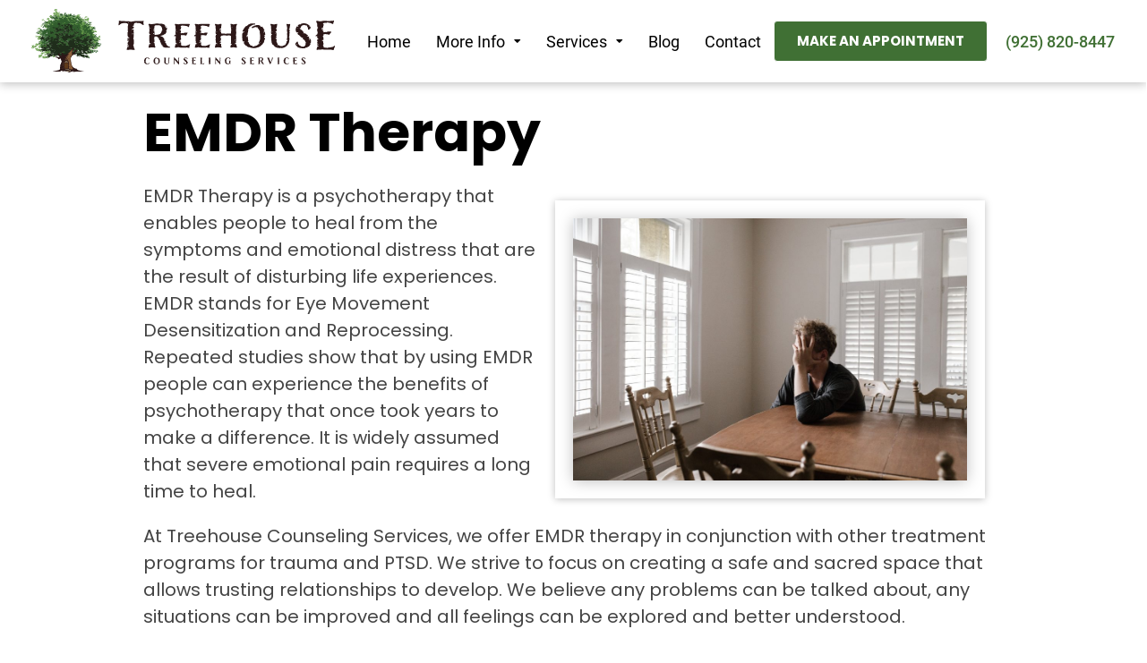

--- FILE ---
content_type: text/html; charset=UTF-8
request_url: https://treehousefamilycounseling.com/lp/emdr-therapy/
body_size: 12798
content:
<!DOCTYPE html>
<html lang="en-US">
    <head>
        <meta charset="UTF-8">
        <meta name="viewport" content="width=device-width, initial-scale=1">
        <meta http-equiv="X-UA-Compatible" content="IE=edge">
        <link rel="profile" href="https://gmpg.org/xfn/11">
        <link rel="stylesheet" href="https://cdnjs.cloudflare.com/ajax/libs/fancybox/3.5.7/jquery.fancybox.min.css" integrity="sha512-H9jrZiiopUdsLpg94A333EfumgUBpO9MdbxStdeITo+KEIMaNfHNvwyjjDJb+ERPaRS6DpyRlKbvPUasNItRyw==" crossorigin="anonymous" referrerpolicy="no-referrer" />
        		<script>

			// vanilla javascript to call to the function to add an entry to the db, this should be set to 2000 by default
			let time = 2000
			setTimeout( function(){
				// alert('Waited for... ' + time / 1000 + ' seconds.')
				// call function from javascript
				
				var data = {
					'action': 'll_marketing_add_data',
					'ip_address': '3.16.165.88',
					'name': 'Organic SEO Lead',
					'url': '/lp/emdr-therapy/',

				};
				var ajax_url = "https://treehousefamilycounseling.com/wp-admin/admin-ajax.php";

				// We can also pass the url value separately from ajaxurl for front end AJAX implementations
				jQuery.post(ajax_url, data, function(response) {
					console.log(response);
				});

			}, time);
		</script>
	<meta name='robots' content='index, follow, max-image-preview:large, max-snippet:-1, max-video-preview:-1' />
	<style>img:is([sizes="auto" i], [sizes^="auto," i]) { contain-intrinsic-size: 3000px 1500px }</style>
	
            <script data-no-defer="1" data-ezscrex="false" data-cfasync="false" data-pagespeed-no-defer data-cookieconsent="ignore">
                var ctPublicFunctions = {"_ajax_nonce":"c0c00aa407","_rest_nonce":"7d8e98fb22","_ajax_url":"\/wp-admin\/admin-ajax.php","_rest_url":"https:\/\/treehousefamilycounseling.com\/wp-json\/","data__cookies_type":"native","data__ajax_type":"rest","data__bot_detector_enabled":0,"data__frontend_data_log_enabled":1,"cookiePrefix":"","wprocket_detected":false,"host_url":"treehousefamilycounseling.com","text__ee_click_to_select":"Click to select the whole data","text__ee_original_email":"The complete one is","text__ee_got_it":"Got it","text__ee_blocked":"Blocked","text__ee_cannot_connect":"Cannot connect","text__ee_cannot_decode":"Can not decode email. Unknown reason","text__ee_email_decoder":"CleanTalk email decoder","text__ee_wait_for_decoding":"The magic is on the way!","text__ee_decoding_process":"Please wait a few seconds while we decode the contact data."}
            </script>
        
            <script data-no-defer="1" data-ezscrex="false" data-cfasync="false" data-pagespeed-no-defer data-cookieconsent="ignore">
                var ctPublic = {"_ajax_nonce":"c0c00aa407","settings__forms__check_internal":"0","settings__forms__check_external":"0","settings__forms__force_protection":0,"settings__forms__search_test":"1","settings__data__bot_detector_enabled":0,"settings__sfw__anti_crawler":0,"blog_home":"https:\/\/treehousefamilycounseling.com\/","pixel__setting":"3","pixel__enabled":false,"pixel__url":"https:\/\/moderate9-v4.cleantalk.org\/pixel\/d4a916d790daa73656e83fbfd7f25327.gif","data__email_check_before_post":"1","data__email_check_exist_post":1,"data__cookies_type":"native","data__key_is_ok":true,"data__visible_fields_required":true,"wl_brandname":"Anti-Spam by CleanTalk","wl_brandname_short":"CleanTalk","ct_checkjs_key":1289245235,"emailEncoderPassKey":"a1d914ef8829dc3a77e62185c71e60e8","bot_detector_forms_excluded":"W10=","advancedCacheExists":false,"varnishCacheExists":false,"wc_ajax_add_to_cart":false}
            </script>
        
	<!-- This site is optimized with the Yoast SEO plugin v25.9 - https://yoast.com/wordpress/plugins/seo/ -->
	<title>EMDR Therapy - Treehouse Counseling</title>
	<meta name="description" content="EMDR Therapy is a psychotherapy that enables people to heal from the symptoms and emotional distress that are the result of disturbing life..." />
	<link rel="canonical" href="https://treehousefamilycounseling.com/emdr-therapy/" />
	<meta property="og:locale" content="en_US" />
	<meta property="og:type" content="article" />
	<meta property="og:title" content="EMDR Therapy - Treehouse Counseling" />
	<meta property="og:description" content="EMDR Therapy is a psychotherapy that enables people to heal from the symptoms and emotional distress that are the result of disturbing life..." />
	<meta property="og:url" content="https://treehousefamilycounseling.com/emdr-therapy/" />
	<meta property="og:site_name" content="Treehouse Counseling" />
	<meta property="article:modified_time" content="2023-02-22T15:45:26+00:00" />
	<meta property="og:image" content="https://treehousefamilycounseling.com/wp-content/uploads/2016/04/Therapy-to-Reduce-Anxiety-scaled-e1677079567747.jpg" />
	<meta property="og:image:width" content="800" />
	<meta property="og:image:height" content="533" />
	<meta property="og:image:type" content="image/jpeg" />
	<meta name="twitter:card" content="summary_large_image" />
	<meta name="twitter:label1" content="Est. reading time" />
	<meta name="twitter:data1" content="2 minutes" />
	<script type="application/ld+json" class="yoast-schema-graph">{"@context":"https://schema.org","@graph":[{"@type":"WebPage","@id":"https://treehousefamilycounseling.com/emdr-therapy/","url":"https://treehousefamilycounseling.com/emdr-therapy/","name":"EMDR Therapy - Treehouse Counseling","isPartOf":{"@id":"https://treehousefamilycounseling.com/#website"},"primaryImageOfPage":{"@id":"https://treehousefamilycounseling.com/emdr-therapy/#primaryimage"},"image":{"@id":"https://treehousefamilycounseling.com/emdr-therapy/#primaryimage"},"thumbnailUrl":"https://treehousefamilycounseling.com/wp-content/uploads/2016/04/Therapy-to-Reduce-Anxiety-scaled-e1677079567747.jpg","datePublished":"2016-02-09T18:53:56+00:00","dateModified":"2023-02-22T15:45:26+00:00","description":"EMDR Therapy is a psychotherapy that enables people to heal from the symptoms and emotional distress that are the result of disturbing life...","breadcrumb":{"@id":"https://treehousefamilycounseling.com/emdr-therapy/#breadcrumb"},"inLanguage":"en-US","potentialAction":[{"@type":"ReadAction","target":["https://treehousefamilycounseling.com/emdr-therapy/"]}]},{"@type":"ImageObject","inLanguage":"en-US","@id":"https://treehousefamilycounseling.com/emdr-therapy/#primaryimage","url":"https://treehousefamilycounseling.com/wp-content/uploads/2016/04/Therapy-to-Reduce-Anxiety-scaled-e1677079567747.jpg","contentUrl":"https://treehousefamilycounseling.com/wp-content/uploads/2016/04/Therapy-to-Reduce-Anxiety-scaled-e1677079567747.jpg","width":800,"height":533,"caption":"EMDR Therapy"},{"@type":"BreadcrumbList","@id":"https://treehousefamilycounseling.com/emdr-therapy/#breadcrumb","itemListElement":[{"@type":"ListItem","position":1,"name":"Legendary Search Engine Optimization Pages","item":"https://treehousefamilycounseling.com/seopages/"},{"@type":"ListItem","position":2,"name":"EMDR Therapy"}]},{"@type":"WebSite","@id":"https://treehousefamilycounseling.com/#website","url":"https://treehousefamilycounseling.com/","name":"Treehouse Counseling","description":"","potentialAction":[{"@type":"SearchAction","target":{"@type":"EntryPoint","urlTemplate":"https://treehousefamilycounseling.com/?s={search_term_string}"},"query-input":{"@type":"PropertyValueSpecification","valueRequired":true,"valueName":"search_term_string"}}],"inLanguage":"en-US"}]}</script>
	<!-- / Yoast SEO plugin. -->


<link rel='dns-prefetch' href='//static.addtoany.com' />
<link rel="alternate" type="application/rss+xml" title="Treehouse Counseling &raquo; Feed" href="https://treehousefamilycounseling.com/feed/" />
<link rel="alternate" type="application/rss+xml" title="Treehouse Counseling &raquo; Comments Feed" href="https://treehousefamilycounseling.com/comments/feed/" />
<script>
window._wpemojiSettings = {"baseUrl":"https:\/\/s.w.org\/images\/core\/emoji\/16.0.1\/72x72\/","ext":".png","svgUrl":"https:\/\/s.w.org\/images\/core\/emoji\/16.0.1\/svg\/","svgExt":".svg","source":{"concatemoji":"https:\/\/treehousefamilycounseling.com\/wp-includes\/js\/wp-emoji-release.min.js?ver=6.8.3"}};
/*! This file is auto-generated */
!function(s,n){var o,i,e;function c(e){try{var t={supportTests:e,timestamp:(new Date).valueOf()};sessionStorage.setItem(o,JSON.stringify(t))}catch(e){}}function p(e,t,n){e.clearRect(0,0,e.canvas.width,e.canvas.height),e.fillText(t,0,0);var t=new Uint32Array(e.getImageData(0,0,e.canvas.width,e.canvas.height).data),a=(e.clearRect(0,0,e.canvas.width,e.canvas.height),e.fillText(n,0,0),new Uint32Array(e.getImageData(0,0,e.canvas.width,e.canvas.height).data));return t.every(function(e,t){return e===a[t]})}function u(e,t){e.clearRect(0,0,e.canvas.width,e.canvas.height),e.fillText(t,0,0);for(var n=e.getImageData(16,16,1,1),a=0;a<n.data.length;a++)if(0!==n.data[a])return!1;return!0}function f(e,t,n,a){switch(t){case"flag":return n(e,"\ud83c\udff3\ufe0f\u200d\u26a7\ufe0f","\ud83c\udff3\ufe0f\u200b\u26a7\ufe0f")?!1:!n(e,"\ud83c\udde8\ud83c\uddf6","\ud83c\udde8\u200b\ud83c\uddf6")&&!n(e,"\ud83c\udff4\udb40\udc67\udb40\udc62\udb40\udc65\udb40\udc6e\udb40\udc67\udb40\udc7f","\ud83c\udff4\u200b\udb40\udc67\u200b\udb40\udc62\u200b\udb40\udc65\u200b\udb40\udc6e\u200b\udb40\udc67\u200b\udb40\udc7f");case"emoji":return!a(e,"\ud83e\udedf")}return!1}function g(e,t,n,a){var r="undefined"!=typeof WorkerGlobalScope&&self instanceof WorkerGlobalScope?new OffscreenCanvas(300,150):s.createElement("canvas"),o=r.getContext("2d",{willReadFrequently:!0}),i=(o.textBaseline="top",o.font="600 32px Arial",{});return e.forEach(function(e){i[e]=t(o,e,n,a)}),i}function t(e){var t=s.createElement("script");t.src=e,t.defer=!0,s.head.appendChild(t)}"undefined"!=typeof Promise&&(o="wpEmojiSettingsSupports",i=["flag","emoji"],n.supports={everything:!0,everythingExceptFlag:!0},e=new Promise(function(e){s.addEventListener("DOMContentLoaded",e,{once:!0})}),new Promise(function(t){var n=function(){try{var e=JSON.parse(sessionStorage.getItem(o));if("object"==typeof e&&"number"==typeof e.timestamp&&(new Date).valueOf()<e.timestamp+604800&&"object"==typeof e.supportTests)return e.supportTests}catch(e){}return null}();if(!n){if("undefined"!=typeof Worker&&"undefined"!=typeof OffscreenCanvas&&"undefined"!=typeof URL&&URL.createObjectURL&&"undefined"!=typeof Blob)try{var e="postMessage("+g.toString()+"("+[JSON.stringify(i),f.toString(),p.toString(),u.toString()].join(",")+"));",a=new Blob([e],{type:"text/javascript"}),r=new Worker(URL.createObjectURL(a),{name:"wpTestEmojiSupports"});return void(r.onmessage=function(e){c(n=e.data),r.terminate(),t(n)})}catch(e){}c(n=g(i,f,p,u))}t(n)}).then(function(e){for(var t in e)n.supports[t]=e[t],n.supports.everything=n.supports.everything&&n.supports[t],"flag"!==t&&(n.supports.everythingExceptFlag=n.supports.everythingExceptFlag&&n.supports[t]);n.supports.everythingExceptFlag=n.supports.everythingExceptFlag&&!n.supports.flag,n.DOMReady=!1,n.readyCallback=function(){n.DOMReady=!0}}).then(function(){return e}).then(function(){var e;n.supports.everything||(n.readyCallback(),(e=n.source||{}).concatemoji?t(e.concatemoji):e.wpemoji&&e.twemoji&&(t(e.twemoji),t(e.wpemoji)))}))}((window,document),window._wpemojiSettings);
</script>
<link rel='stylesheet' id='formidable-css' href='https://treehousefamilycounseling.com/wp-content/plugins/formidable/css/formidableforms.css?ver=9151512' media='all' />
<style id='wp-emoji-styles-inline-css'>

	img.wp-smiley, img.emoji {
		display: inline !important;
		border: none !important;
		box-shadow: none !important;
		height: 1em !important;
		width: 1em !important;
		margin: 0 0.07em !important;
		vertical-align: -0.1em !important;
		background: none !important;
		padding: 0 !important;
	}
</style>
<link rel='stylesheet' id='wp-block-library-css' href='https://treehousefamilycounseling.com/wp-includes/css/dist/block-library/style.min.css?ver=6.8.3' media='all' />
<style id='classic-theme-styles-inline-css'>
/*! This file is auto-generated */
.wp-block-button__link{color:#fff;background-color:#32373c;border-radius:9999px;box-shadow:none;text-decoration:none;padding:calc(.667em + 2px) calc(1.333em + 2px);font-size:1.125em}.wp-block-file__button{background:#32373c;color:#fff;text-decoration:none}
</style>
<style id='global-styles-inline-css'>
:root{--wp--preset--aspect-ratio--square: 1;--wp--preset--aspect-ratio--4-3: 4/3;--wp--preset--aspect-ratio--3-4: 3/4;--wp--preset--aspect-ratio--3-2: 3/2;--wp--preset--aspect-ratio--2-3: 2/3;--wp--preset--aspect-ratio--16-9: 16/9;--wp--preset--aspect-ratio--9-16: 9/16;--wp--preset--color--black: #000000;--wp--preset--color--cyan-bluish-gray: #abb8c3;--wp--preset--color--white: #ffffff;--wp--preset--color--pale-pink: #f78da7;--wp--preset--color--vivid-red: #cf2e2e;--wp--preset--color--luminous-vivid-orange: #ff6900;--wp--preset--color--luminous-vivid-amber: #fcb900;--wp--preset--color--light-green-cyan: #7bdcb5;--wp--preset--color--vivid-green-cyan: #00d084;--wp--preset--color--pale-cyan-blue: #8ed1fc;--wp--preset--color--vivid-cyan-blue: #0693e3;--wp--preset--color--vivid-purple: #9b51e0;--wp--preset--gradient--vivid-cyan-blue-to-vivid-purple: linear-gradient(135deg,rgba(6,147,227,1) 0%,rgb(155,81,224) 100%);--wp--preset--gradient--light-green-cyan-to-vivid-green-cyan: linear-gradient(135deg,rgb(122,220,180) 0%,rgb(0,208,130) 100%);--wp--preset--gradient--luminous-vivid-amber-to-luminous-vivid-orange: linear-gradient(135deg,rgba(252,185,0,1) 0%,rgba(255,105,0,1) 100%);--wp--preset--gradient--luminous-vivid-orange-to-vivid-red: linear-gradient(135deg,rgba(255,105,0,1) 0%,rgb(207,46,46) 100%);--wp--preset--gradient--very-light-gray-to-cyan-bluish-gray: linear-gradient(135deg,rgb(238,238,238) 0%,rgb(169,184,195) 100%);--wp--preset--gradient--cool-to-warm-spectrum: linear-gradient(135deg,rgb(74,234,220) 0%,rgb(151,120,209) 20%,rgb(207,42,186) 40%,rgb(238,44,130) 60%,rgb(251,105,98) 80%,rgb(254,248,76) 100%);--wp--preset--gradient--blush-light-purple: linear-gradient(135deg,rgb(255,206,236) 0%,rgb(152,150,240) 100%);--wp--preset--gradient--blush-bordeaux: linear-gradient(135deg,rgb(254,205,165) 0%,rgb(254,45,45) 50%,rgb(107,0,62) 100%);--wp--preset--gradient--luminous-dusk: linear-gradient(135deg,rgb(255,203,112) 0%,rgb(199,81,192) 50%,rgb(65,88,208) 100%);--wp--preset--gradient--pale-ocean: linear-gradient(135deg,rgb(255,245,203) 0%,rgb(182,227,212) 50%,rgb(51,167,181) 100%);--wp--preset--gradient--electric-grass: linear-gradient(135deg,rgb(202,248,128) 0%,rgb(113,206,126) 100%);--wp--preset--gradient--midnight: linear-gradient(135deg,rgb(2,3,129) 0%,rgb(40,116,252) 100%);--wp--preset--font-size--small: 13px;--wp--preset--font-size--medium: 20px;--wp--preset--font-size--large: 36px;--wp--preset--font-size--x-large: 42px;--wp--preset--spacing--20: 0.44rem;--wp--preset--spacing--30: 0.67rem;--wp--preset--spacing--40: 1rem;--wp--preset--spacing--50: 1.5rem;--wp--preset--spacing--60: 2.25rem;--wp--preset--spacing--70: 3.38rem;--wp--preset--spacing--80: 5.06rem;--wp--preset--shadow--natural: 6px 6px 9px rgba(0, 0, 0, 0.2);--wp--preset--shadow--deep: 12px 12px 50px rgba(0, 0, 0, 0.4);--wp--preset--shadow--sharp: 6px 6px 0px rgba(0, 0, 0, 0.2);--wp--preset--shadow--outlined: 6px 6px 0px -3px rgba(255, 255, 255, 1), 6px 6px rgba(0, 0, 0, 1);--wp--preset--shadow--crisp: 6px 6px 0px rgba(0, 0, 0, 1);}:where(.is-layout-flex){gap: 0.5em;}:where(.is-layout-grid){gap: 0.5em;}body .is-layout-flex{display: flex;}.is-layout-flex{flex-wrap: wrap;align-items: center;}.is-layout-flex > :is(*, div){margin: 0;}body .is-layout-grid{display: grid;}.is-layout-grid > :is(*, div){margin: 0;}:where(.wp-block-columns.is-layout-flex){gap: 2em;}:where(.wp-block-columns.is-layout-grid){gap: 2em;}:where(.wp-block-post-template.is-layout-flex){gap: 1.25em;}:where(.wp-block-post-template.is-layout-grid){gap: 1.25em;}.has-black-color{color: var(--wp--preset--color--black) !important;}.has-cyan-bluish-gray-color{color: var(--wp--preset--color--cyan-bluish-gray) !important;}.has-white-color{color: var(--wp--preset--color--white) !important;}.has-pale-pink-color{color: var(--wp--preset--color--pale-pink) !important;}.has-vivid-red-color{color: var(--wp--preset--color--vivid-red) !important;}.has-luminous-vivid-orange-color{color: var(--wp--preset--color--luminous-vivid-orange) !important;}.has-luminous-vivid-amber-color{color: var(--wp--preset--color--luminous-vivid-amber) !important;}.has-light-green-cyan-color{color: var(--wp--preset--color--light-green-cyan) !important;}.has-vivid-green-cyan-color{color: var(--wp--preset--color--vivid-green-cyan) !important;}.has-pale-cyan-blue-color{color: var(--wp--preset--color--pale-cyan-blue) !important;}.has-vivid-cyan-blue-color{color: var(--wp--preset--color--vivid-cyan-blue) !important;}.has-vivid-purple-color{color: var(--wp--preset--color--vivid-purple) !important;}.has-black-background-color{background-color: var(--wp--preset--color--black) !important;}.has-cyan-bluish-gray-background-color{background-color: var(--wp--preset--color--cyan-bluish-gray) !important;}.has-white-background-color{background-color: var(--wp--preset--color--white) !important;}.has-pale-pink-background-color{background-color: var(--wp--preset--color--pale-pink) !important;}.has-vivid-red-background-color{background-color: var(--wp--preset--color--vivid-red) !important;}.has-luminous-vivid-orange-background-color{background-color: var(--wp--preset--color--luminous-vivid-orange) !important;}.has-luminous-vivid-amber-background-color{background-color: var(--wp--preset--color--luminous-vivid-amber) !important;}.has-light-green-cyan-background-color{background-color: var(--wp--preset--color--light-green-cyan) !important;}.has-vivid-green-cyan-background-color{background-color: var(--wp--preset--color--vivid-green-cyan) !important;}.has-pale-cyan-blue-background-color{background-color: var(--wp--preset--color--pale-cyan-blue) !important;}.has-vivid-cyan-blue-background-color{background-color: var(--wp--preset--color--vivid-cyan-blue) !important;}.has-vivid-purple-background-color{background-color: var(--wp--preset--color--vivid-purple) !important;}.has-black-border-color{border-color: var(--wp--preset--color--black) !important;}.has-cyan-bluish-gray-border-color{border-color: var(--wp--preset--color--cyan-bluish-gray) !important;}.has-white-border-color{border-color: var(--wp--preset--color--white) !important;}.has-pale-pink-border-color{border-color: var(--wp--preset--color--pale-pink) !important;}.has-vivid-red-border-color{border-color: var(--wp--preset--color--vivid-red) !important;}.has-luminous-vivid-orange-border-color{border-color: var(--wp--preset--color--luminous-vivid-orange) !important;}.has-luminous-vivid-amber-border-color{border-color: var(--wp--preset--color--luminous-vivid-amber) !important;}.has-light-green-cyan-border-color{border-color: var(--wp--preset--color--light-green-cyan) !important;}.has-vivid-green-cyan-border-color{border-color: var(--wp--preset--color--vivid-green-cyan) !important;}.has-pale-cyan-blue-border-color{border-color: var(--wp--preset--color--pale-cyan-blue) !important;}.has-vivid-cyan-blue-border-color{border-color: var(--wp--preset--color--vivid-cyan-blue) !important;}.has-vivid-purple-border-color{border-color: var(--wp--preset--color--vivid-purple) !important;}.has-vivid-cyan-blue-to-vivid-purple-gradient-background{background: var(--wp--preset--gradient--vivid-cyan-blue-to-vivid-purple) !important;}.has-light-green-cyan-to-vivid-green-cyan-gradient-background{background: var(--wp--preset--gradient--light-green-cyan-to-vivid-green-cyan) !important;}.has-luminous-vivid-amber-to-luminous-vivid-orange-gradient-background{background: var(--wp--preset--gradient--luminous-vivid-amber-to-luminous-vivid-orange) !important;}.has-luminous-vivid-orange-to-vivid-red-gradient-background{background: var(--wp--preset--gradient--luminous-vivid-orange-to-vivid-red) !important;}.has-very-light-gray-to-cyan-bluish-gray-gradient-background{background: var(--wp--preset--gradient--very-light-gray-to-cyan-bluish-gray) !important;}.has-cool-to-warm-spectrum-gradient-background{background: var(--wp--preset--gradient--cool-to-warm-spectrum) !important;}.has-blush-light-purple-gradient-background{background: var(--wp--preset--gradient--blush-light-purple) !important;}.has-blush-bordeaux-gradient-background{background: var(--wp--preset--gradient--blush-bordeaux) !important;}.has-luminous-dusk-gradient-background{background: var(--wp--preset--gradient--luminous-dusk) !important;}.has-pale-ocean-gradient-background{background: var(--wp--preset--gradient--pale-ocean) !important;}.has-electric-grass-gradient-background{background: var(--wp--preset--gradient--electric-grass) !important;}.has-midnight-gradient-background{background: var(--wp--preset--gradient--midnight) !important;}.has-small-font-size{font-size: var(--wp--preset--font-size--small) !important;}.has-medium-font-size{font-size: var(--wp--preset--font-size--medium) !important;}.has-large-font-size{font-size: var(--wp--preset--font-size--large) !important;}.has-x-large-font-size{font-size: var(--wp--preset--font-size--x-large) !important;}
:where(.wp-block-post-template.is-layout-flex){gap: 1.25em;}:where(.wp-block-post-template.is-layout-grid){gap: 1.25em;}
:where(.wp-block-columns.is-layout-flex){gap: 2em;}:where(.wp-block-columns.is-layout-grid){gap: 2em;}
:root :where(.wp-block-pullquote){font-size: 1.5em;line-height: 1.6;}
</style>
<link rel='stylesheet' id='cleantalk-public-css-css' href='https://treehousefamilycounseling.com/wp-content/plugins/cleantalk-spam-protect/css/cleantalk-public.min.css?ver=6.63_1757949083' media='all' />
<link rel='stylesheet' id='cleantalk-email-decoder-css-css' href='https://treehousefamilycounseling.com/wp-content/plugins/cleantalk-spam-protect/css/cleantalk-email-decoder.min.css?ver=6.63_1757949083' media='all' />
<link rel='stylesheet' id='legendary-seo-styles-css' href='https://treehousefamilycounseling.com/wp-content/plugins/legendary-seo-pages/includes/../css/legendary-seo-styles.css?ver=6.8.3' media='all' />
<link rel='stylesheet' id='fancybox_css-css' href='https://treehousefamilycounseling.com/wp-content/plugins/toolkit-wp-bakery/vc_templates/elements/../../lib/fancybox/fancybox.css?ver=6.8.3' media='all' />
<link rel='stylesheet' id='toolkit_vc_fancybox_media_css-css' href='https://treehousefamilycounseling.com/wp-content/plugins/toolkit-wp-bakery/vc_templates/elements/../../inc/css/toolkit-vc-fancybox-media.css?ver=6.8.3' media='all' />
<link rel='stylesheet' id='legendary-toolkit-bootstrap-css' href='https://treehousefamilycounseling.com/wp-content/themes/legendary-toolkit/inc/assets/css/bootstrap.min.css?ver=6.8.3' media='all' />
<link rel='stylesheet' id='legendary-toolkit-fontawesome-css' href='https://treehousefamilycounseling.com/wp-content/themes/legendary-toolkit/inc/assets/css/fontawesome.min.css?ver=6.8.3' media='all' />
<link rel='stylesheet' id='legendary_toolkit_mobile_menu_styles-css' href='https://treehousefamilycounseling.com/wp-content/themes/legendary-toolkit/inc/assets/css/menu.css?ver=6.8.3' media='all' />
<link rel='stylesheet' id='legendary-toolkit-parent-styles-css' href='https://treehousefamilycounseling.com/wp-content/themes/legendary-toolkit/style.css?ver=6.8.3' media='all' />
<style id='legendary-toolkit-parent-styles-inline-css'>

                    @font-face {
                        font-family: 'Roboto';
                        src: url('https://fonts.gstatic.com/s/roboto/v32/KFOkCnqEu92Fr1MmgWxPKTM1K9nz.ttf') format('truetype');
                        font-weight: 100;
                        font-style: normal;
                        font-display: swap;
                    }
                
                    @font-face {
                        font-family: 'Roboto';
                        src: url('https://fonts.gstatic.com/s/roboto/v32/KFOlCnqEu92Fr1MmSU5vAx05IsDqlA.ttf') format('truetype');
                        font-weight: 300;
                        font-style: normal;
                        font-display: swap;
                    }
                
                    @font-face {
                        font-family: 'Roboto';
                        src: url('https://fonts.gstatic.com/s/roboto/v32/KFOlCnqEu92Fr1MmEU9vAx05IsDqlA.ttf') format('truetype');
                        font-weight: 500;
                        font-style: normal;
                        font-display: swap;
                    }
                
                    @font-face {
                        font-family: 'Roboto';
                        src: url('https://fonts.gstatic.com/s/roboto/v32/KFOlCnqEu92Fr1MmWUlvAx05IsDqlA.ttf') format('truetype');
                        font-weight: 700;
                        font-style: normal;
                        font-display: swap;
                    }
                
                    @font-face {
                        font-family: 'Roboto';
                        src: url('https://fonts.gstatic.com/s/roboto/v32/KFOlCnqEu92Fr1MmYUtvAx05IsDqlA.ttf') format('truetype');
                        font-weight: 900;
                        font-style: normal;
                        font-display: swap;
                    }
                
                    @font-face {
                        font-family: 'Roboto';
                        src: url('https://fonts.gstatic.com/s/roboto/v32/KFOiCnqEu92Fr1Mu51QrIzcXLsnzjYk.ttf') format('truetype');
                        font-weight: 100;
                        font-style: italic;
                        font-display: swap;
                    }
                
                    @font-face {
                        font-family: 'Roboto';
                        src: url('https://fonts.gstatic.com/s/roboto/v32/KFOjCnqEu92Fr1Mu51TjARc9AMX6lJBP.ttf') format('truetype');
                        font-weight: 300;
                        font-style: italic;
                        font-display: swap;
                    }
                
                    @font-face {
                        font-family: 'Roboto';
                        src: url('https://fonts.gstatic.com/s/roboto/v32/KFOmCnqEu92Fr1Me5WZLCzYlKw.ttf') format('truetype');
                        font-weight: normal;
                        font-style: normal;
                        font-display: swap;
                    }
                
                    @font-face {
                        font-family: 'Roboto';
                        src: url('https://fonts.gstatic.com/s/roboto/v32/KFOkCnqEu92Fr1Mu52xPKTM1K9nz.ttf') format('truetype');
                        font-weight: normal;
                        font-style: italic;
                        font-display: swap;
                    }
                
                    @font-face {
                        font-family: 'Roboto';
                        src: url('https://fonts.gstatic.com/s/roboto/v32/KFOjCnqEu92Fr1Mu51S7ABc9AMX6lJBP.ttf') format('truetype');
                        font-weight: 500;
                        font-style: italic;
                        font-display: swap;
                    }
                
                    @font-face {
                        font-family: 'Roboto';
                        src: url('https://fonts.gstatic.com/s/roboto/v32/KFOjCnqEu92Fr1Mu51TzBhc9AMX6lJBP.ttf') format('truetype');
                        font-weight: 700;
                        font-style: italic;
                        font-display: swap;
                    }
                
                    @font-face {
                        font-family: 'Roboto';
                        src: url('https://fonts.gstatic.com/s/roboto/v32/KFOjCnqEu92Fr1Mu51TLBBc9AMX6lJBP.ttf') format('truetype');
                        font-weight: 900;
                        font-style: italic;
                        font-display: swap;
                    }
                
                    @font-face {
                        font-family: 'Poppins';
                        src: url('https://fonts.gstatic.com/s/poppins/v21/pxiGyp8kv8JHgFVrLPTed3FBGPaTSQ.ttf') format('truetype');
                        font-weight: 100;
                        font-style: normal;
                        font-display: swap;
                    }
                
                    @font-face {
                        font-family: 'Poppins';
                        src: url('https://fonts.gstatic.com/s/poppins/v21/pxiByp8kv8JHgFVrLFj_V1tvFP-KUEg.ttf') format('truetype');
                        font-weight: 200;
                        font-style: normal;
                        font-display: swap;
                    }
                
                    @font-face {
                        font-family: 'Poppins';
                        src: url('https://fonts.gstatic.com/s/poppins/v21/pxiByp8kv8JHgFVrLDz8V1tvFP-KUEg.ttf') format('truetype');
                        font-weight: 300;
                        font-style: normal;
                        font-display: swap;
                    }
                
                    @font-face {
                        font-family: 'Poppins';
                        src: url('https://fonts.gstatic.com/s/poppins/v21/pxiByp8kv8JHgFVrLGT9V1tvFP-KUEg.ttf') format('truetype');
                        font-weight: 500;
                        font-style: normal;
                        font-display: swap;
                    }
                
                    @font-face {
                        font-family: 'Poppins';
                        src: url('https://fonts.gstatic.com/s/poppins/v21/pxiByp8kv8JHgFVrLEj6V1tvFP-KUEg.ttf') format('truetype');
                        font-weight: 600;
                        font-style: normal;
                        font-display: swap;
                    }
                
                    @font-face {
                        font-family: 'Poppins';
                        src: url('https://fonts.gstatic.com/s/poppins/v21/pxiByp8kv8JHgFVrLCz7V1tvFP-KUEg.ttf') format('truetype');
                        font-weight: 700;
                        font-style: normal;
                        font-display: swap;
                    }
                
                    @font-face {
                        font-family: 'Poppins';
                        src: url('https://fonts.gstatic.com/s/poppins/v21/pxiByp8kv8JHgFVrLDD4V1tvFP-KUEg.ttf') format('truetype');
                        font-weight: 800;
                        font-style: normal;
                        font-display: swap;
                    }
                
                    @font-face {
                        font-family: 'Poppins';
                        src: url('https://fonts.gstatic.com/s/poppins/v21/pxiByp8kv8JHgFVrLBT5V1tvFP-KUEg.ttf') format('truetype');
                        font-weight: 900;
                        font-style: normal;
                        font-display: swap;
                    }
                
                    @font-face {
                        font-family: 'Poppins';
                        src: url('https://fonts.gstatic.com/s/poppins/v21/pxiAyp8kv8JHgFVrJJLmE3tFOvODSVFF.ttf') format('truetype');
                        font-weight: 100;
                        font-style: italic;
                        font-display: swap;
                    }
                
                    @font-face {
                        font-family: 'Poppins';
                        src: url('https://fonts.gstatic.com/s/poppins/v21/pxiDyp8kv8JHgFVrJJLmv1plEN2PQEhcqw.ttf') format('truetype');
                        font-weight: 200;
                        font-style: italic;
                        font-display: swap;
                    }
                
                    @font-face {
                        font-family: 'Poppins';
                        src: url('https://fonts.gstatic.com/s/poppins/v21/pxiDyp8kv8JHgFVrJJLm21llEN2PQEhcqw.ttf') format('truetype');
                        font-weight: 300;
                        font-style: italic;
                        font-display: swap;
                    }
                
                    @font-face {
                        font-family: 'Poppins';
                        src: url('https://fonts.gstatic.com/s/poppins/v21/pxiEyp8kv8JHgFVrFJDUc1NECPY.ttf') format('truetype');
                        font-weight: normal;
                        font-style: normal;
                        font-display: swap;
                    }
                
                    @font-face {
                        font-family: 'Poppins';
                        src: url('https://fonts.gstatic.com/s/poppins/v21/pxiGyp8kv8JHgFVrJJLed3FBGPaTSQ.ttf') format('truetype');
                        font-weight: normal;
                        font-style: italic;
                        font-display: swap;
                    }
                
                    @font-face {
                        font-family: 'Poppins';
                        src: url('https://fonts.gstatic.com/s/poppins/v21/pxiDyp8kv8JHgFVrJJLmg1hlEN2PQEhcqw.ttf') format('truetype');
                        font-weight: 500;
                        font-style: italic;
                        font-display: swap;
                    }
                
                    @font-face {
                        font-family: 'Poppins';
                        src: url('https://fonts.gstatic.com/s/poppins/v21/pxiDyp8kv8JHgFVrJJLmr19lEN2PQEhcqw.ttf') format('truetype');
                        font-weight: 600;
                        font-style: italic;
                        font-display: swap;
                    }
                
                    @font-face {
                        font-family: 'Poppins';
                        src: url('https://fonts.gstatic.com/s/poppins/v21/pxiDyp8kv8JHgFVrJJLmy15lEN2PQEhcqw.ttf') format('truetype');
                        font-weight: 700;
                        font-style: italic;
                        font-display: swap;
                    }
                
                    @font-face {
                        font-family: 'Poppins';
                        src: url('https://fonts.gstatic.com/s/poppins/v21/pxiDyp8kv8JHgFVrJJLm111lEN2PQEhcqw.ttf') format('truetype');
                        font-weight: 800;
                        font-style: italic;
                        font-display: swap;
                    }
                
                    @font-face {
                        font-family: 'Poppins';
                        src: url('https://fonts.gstatic.com/s/poppins/v21/pxiDyp8kv8JHgFVrJJLm81xlEN2PQEhcqw.ttf') format('truetype');
                        font-weight: 900;
                        font-style: italic;
                        font-display: swap;
                    }
                
        :root {
            --logo_padding : 10px;
            --primary_color : #407034;
            --secondary_color : #703440;
            --logo_height : 100px;
            --scrolling_logo_height : 70px;
            --scrolling_header_background : white;
            --header_background : #ffffff;
            --top_bar_background : #111111;
            --scrolling_menu_item_color : var(--menu_items_font_color);
            --menu_item_padding : 14px;
            --footer_background : #FCFAF3;
            --footer_content_color : #000000;
            --copyright_background : #f5f3e9;
            --copyright_content_color : #555555;
            --blog_header_background : #f1f1f1;
            --blog_header_content_color: var(--body_font_color, #444444);
            --maintenance_mode_background : black;
            --favicon_url : https://treehousefamilycounseling.com/wp-content/uploads/2022/10/favicon-icon.svg;
            --btn_border_width: 1px;
            --btn_border_radius: 4px;
            --page_container_width : 1380px;
            --blog_container_width : 1480px;
            --all_font_family : Poppins;
            --all_font_weight : 700;
 
            --body_font_family : Poppins;
            --body_font_color : #444444;
            --body_font_weight : regular;
            --body_font_size : 20px;
            --body_font_size_mobile : 16px;
 
                        --h1_font_size : 60px;
            --h1_font_size_mobile : 34px;
 
                        --h2_font_color : #703440;
            --h2_font_size : 40px;
            --h2_font_size_mobile : 30px;
 
                        --h3_font_size : 30px;
            --h3_font_size_mobile : 28px;
 
                        --h4_font_size : 26px;
            --h4_font_size_mobile : 24px;
 
                        --h5_font_size : 24px;
            --h5_font_size_mobile : 20px;
 
                        --h6_font_size : 22px;
            --h6_font_size_mobile : 18px;
 
            --menu_items_font_family : Roboto;
            --menu_items_font_color : #000000;
            --menu_items_font_weight : regular;
            --menu_items_font_size : 18px;
            --menu_items_font_transform : none;

            --btn_font_family : Poppins;
            --btn_font_weight : 700;
            --btn_font_size : 18px;
            --btn_font_size_mobile : 14px;
            --btn_font_transform : uppercase;

        }
        @media all and (max-width: 1199px) {
            #main-nav {
                display:none!important;
            }
        }
    
</style>
<link rel='stylesheet' id='legendary-toolkit-theme-settings-styles-css' href='https://treehousefamilycounseling.com/wp-content/themes/legendary-toolkit/inc/assets/css/theme-styles.css?ver=6.8.3' media='all' />
<link rel='stylesheet' id='legendary-child-css' href='https://treehousefamilycounseling.com/wp-content/themes/legendary-toolkit-child/style.css?ver=1.1.37' media='all' />
<link rel='stylesheet' id='legendary_toolkit_slick_slider_styles-css' href='https://treehousefamilycounseling.com/wp-content/themes/legendary-toolkit/inc/assets/plugins/slick/slick.css?ver=6.8.3' media='all' />
<link rel='stylesheet' id='legendary_toolkit_fancybox_styles-css' href='https://treehousefamilycounseling.com/wp-content/themes/legendary-toolkit/inc/assets/plugins/fancybox/jquery.fancybox.min.css?ver=6.8.3' media='all' />
<link rel='stylesheet' id='addtoany-css' href='https://treehousefamilycounseling.com/wp-content/plugins/add-to-any/addtoany.min.css?ver=1.16' media='all' />
<script id="addtoany-core-js-before">
window.a2a_config=window.a2a_config||{};a2a_config.callbacks=[];a2a_config.overlays=[];a2a_config.templates={};
</script>
<script defer src="https://static.addtoany.com/menu/page.js" id="addtoany-core-js"></script>
<script src="https://treehousefamilycounseling.com/wp-includes/js/jquery/jquery.min.js?ver=3.7.1" id="jquery-core-js"></script>
<script src="https://treehousefamilycounseling.com/wp-includes/js/jquery/jquery-migrate.min.js?ver=3.4.1" id="jquery-migrate-js"></script>
<script defer src="https://treehousefamilycounseling.com/wp-content/plugins/add-to-any/addtoany.min.js?ver=1.1" id="addtoany-jquery-js"></script>
<script src="https://treehousefamilycounseling.com/wp-content/plugins/cleantalk-spam-protect/js/apbct-public-bundle_gathering.min.js?ver=6.63_1757949083" id="apbct-public-bundle_gathering.min-js-js"></script>
<script src="https://treehousefamilycounseling.com/wp-content/plugins/toolkit-wp-bakery/vc_templates/elements/../../lib/fancybox/fancybox.umd.js?ver=6.8.3" id="fancybox_js-js"></script>
<script id="my_loadmore-js-extra">
var misha_loadmore_params = {"ajaxurl":"https:\/\/treehousefamilycounseling.com\/wp-admin\/admin-ajax.php","posts":"{\"page\":0,\"seopages\":\"emdr-therapy\",\"post_type\":\"seopages\",\"name\":\"emdr-therapy\",\"error\":\"\",\"m\":\"\",\"p\":0,\"post_parent\":\"\",\"subpost\":\"\",\"subpost_id\":\"\",\"attachment\":\"\",\"attachment_id\":0,\"pagename\":\"emdr-therapy\",\"page_id\":0,\"second\":\"\",\"minute\":\"\",\"hour\":\"\",\"day\":0,\"monthnum\":0,\"year\":0,\"w\":0,\"category_name\":\"\",\"tag\":\"\",\"cat\":\"\",\"tag_id\":\"\",\"author\":\"\",\"author_name\":\"\",\"feed\":\"\",\"tb\":\"\",\"paged\":0,\"meta_key\":\"\",\"meta_value\":\"\",\"preview\":\"\",\"s\":\"\",\"sentence\":\"\",\"title\":\"\",\"fields\":\"all\",\"menu_order\":\"\",\"embed\":\"\",\"category__in\":[],\"category__not_in\":[],\"category__and\":[],\"post__in\":[],\"post__not_in\":[],\"post_name__in\":[],\"tag__in\":[],\"tag__not_in\":[],\"tag__and\":[],\"tag_slug__in\":[],\"tag_slug__and\":[],\"post_parent__in\":[],\"post_parent__not_in\":[],\"author__in\":[],\"author__not_in\":[],\"search_columns\":[],\"ignore_sticky_posts\":false,\"suppress_filters\":false,\"cache_results\":true,\"update_post_term_cache\":true,\"update_menu_item_cache\":false,\"lazy_load_term_meta\":true,\"update_post_meta_cache\":true,\"posts_per_page\":9,\"nopaging\":false,\"comments_per_page\":\"50\",\"no_found_rows\":false,\"order\":\"DESC\"}","current_page":"1","max_page":"0"};
</script>
<script src="https://treehousefamilycounseling.com/wp-content/themes/legendary-toolkit-child/assets/js/myloadmore.js?ver=6.8.3" id="my_loadmore-js"></script>
<!--[if lt IE 9]>
<script src="https://treehousefamilycounseling.com/wp-content/themes/legendary-toolkit/inc/assets/js/html5.js?ver=3.7.0" id="html5hiv-js"></script>
<![endif]-->
<link rel="https://api.w.org/" href="https://treehousefamilycounseling.com/wp-json/" /><link rel="EditURI" type="application/rsd+xml" title="RSD" href="https://treehousefamilycounseling.com/xmlrpc.php?rsd" />
<meta name="generator" content="WordPress 6.8.3" />
<link rel='shortlink' href='https://treehousefamilycounseling.com/?p=271' />
<link rel="alternate" title="oEmbed (JSON)" type="application/json+oembed" href="https://treehousefamilycounseling.com/wp-json/oembed/1.0/embed?url=https%3A%2F%2Ftreehousefamilycounseling.com%2Flp%2Femdr-therapy%2F" />
<link rel="alternate" title="oEmbed (XML)" type="text/xml+oembed" href="https://treehousefamilycounseling.com/wp-json/oembed/1.0/embed?url=https%3A%2F%2Ftreehousefamilycounseling.com%2Flp%2Femdr-therapy%2F&#038;format=xml" />
<script>document.documentElement.className += " js";</script>
 
<!-- paste your scripts here -->

<!-- Google tag (gtag.js) -->
<script async src="https://www.googletagmanager.com/gtag/js?id=UA-151332235-23"></script>
<script>
  window.dataLayer = window.dataLayer || [];
  function gtag(){dataLayer.push(arguments);}
  gtag('js', new Date());

  gtag('config', 'UA-151332235-23');
</script>

<link rel="pingback" href="https://treehousefamilycounseling.com/xmlrpc.php"><meta name="generator" content="Powered by WPBakery Page Builder - drag and drop page builder for WordPress."/>
<noscript><style> .wpb_animate_when_almost_visible { opacity: 1; }</style></noscript>                    <link rel="shortcut icon" href="https://treehousefamilycounseling.com/wp-content/uploads/2022/10/favicon-icon.svg" />
            </head>
    <body data-rsssl=1 class="wp-singular seopages-template-default single single-seopages postid-271 wp-theme-legendary-toolkit wp-child-theme-legendary-toolkit-child wpb-js-composer js-comp-ver-6.7.0 vc_responsive">
                <div id="page" class="site">
            <a class="skip-link screen-reader-text" href="#content">Skip to content</a>
            
<header id="masthead" class="site-header navbar-static-top  is_transparent" role="banner">
    <div class="container-fluid">
        <nav class="navbar navbar-expand p-0">
            <div class="navbar-brand">
                            <img class="" id="site_logo" src="https://treehousefamilycounseling.com/wp-content/uploads/2022/10/header-logo.svg" alt="Treehouse Counseling">
                                </div>
            <div class="navbar-right-col">
            <div id="main-nav" class="collapse navbar-collapse justify-content-end"><ul id="menu-main-menu" class="navbar-nav"><li itemscope="itemscope" itemtype="https://www.schema.org/SiteNavigationElement" id="menu-item-2278" class="menu-item menu-item-type-post_type menu-item-object-page menu-item-home menu-item-2278 nav-item"><a title="Home" href="https://treehousefamilycounseling.com/" class="nav-link">Home</a></li>
<li itemscope="itemscope" itemtype="https://www.schema.org/SiteNavigationElement" id="menu-item-2281" class="menu-item menu-item-type-custom menu-item-object-custom menu-item-has-children dropdown menu-item-2281 nav-item"><a title="More Info" href="#" data-toggle="dropdown" aria-haspopup="true" aria-expanded="false" class="dropdown-toggle nav-link" id="menu-item-dropdown-2281">More Info</a>
<ul class="dropdown-menu" aria-labelledby="menu-item-dropdown-2281" role="menu">
	<li itemscope="itemscope" itemtype="https://www.schema.org/SiteNavigationElement" id="menu-item-2534" class="menu-item menu-item-type-post_type menu-item-object-page menu-item-2534 nav-item"><a title="The Team" href="https://treehousefamilycounseling.com/meet-the-team/" class="dropdown-item">The Team</a></li>
</ul>
</li>
<li itemscope="itemscope" itemtype="https://www.schema.org/SiteNavigationElement" id="menu-item-2282" class="menu-item menu-item-type-post_type menu-item-object-page menu-item-has-children dropdown menu-item-2282 nav-item"><a title="Services" href="#" data-toggle="dropdown" aria-haspopup="true" aria-expanded="false" class="dropdown-toggle nav-link" id="menu-item-dropdown-2282">Services</a>
<ul class="dropdown-menu" aria-labelledby="menu-item-dropdown-2282" role="menu">
	<li itemscope="itemscope" itemtype="https://www.schema.org/SiteNavigationElement" id="menu-item-2603" class="menu-item menu-item-type-post_type menu-item-object-page menu-item-2603 nav-item"><a title="Family Services" href="https://treehousefamilycounseling.com/family-services/" class="dropdown-item">Family Services</a></li>
	<li itemscope="itemscope" itemtype="https://www.schema.org/SiteNavigationElement" id="menu-item-2601" class="menu-item menu-item-type-post_type menu-item-object-page menu-item-2601 nav-item"><a title="Adult Services" href="https://treehousefamilycounseling.com/adult-services/" class="dropdown-item">Adult Services</a></li>
	<li itemscope="itemscope" itemtype="https://www.schema.org/SiteNavigationElement" id="menu-item-2602" class="menu-item menu-item-type-post_type menu-item-object-page menu-item-2602 nav-item"><a title="Youth Services" href="https://treehousefamilycounseling.com/youth-services/" class="dropdown-item">Youth Services</a></li>
</ul>
</li>
<li itemscope="itemscope" itemtype="https://www.schema.org/SiteNavigationElement" id="menu-item-2279" class="menu-item menu-item-type-post_type menu-item-object-page menu-item-2279 nav-item"><a title="Blog" href="https://treehousefamilycounseling.com/blog/" class="nav-link">Blog</a></li>
<li itemscope="itemscope" itemtype="https://www.schema.org/SiteNavigationElement" id="menu-item-2280" class="menu-item menu-item-type-post_type menu-item-object-page menu-item-2280 nav-item"><a title="Contact" href="https://treehousefamilycounseling.com/contact/" class="nav-link">Contact</a></li>
<li itemscope="itemscope" itemtype="https://www.schema.org/SiteNavigationElement" id="menu-item-2283" class="menu-item menu-item-type-post_type menu-item-object-page button menu-item-2283 nav-item"><a title="Make An Appointment" href="https://treehousefamilycounseling.com/make-an-appointment/" class="nav-link btn btn-primary">Make An Appointment</a></li>
</ul></div>            <!-- Mobile Menu -->
            <slide-drawer width="300px" overlayOpacity=".7" mobileWidth="300px" mobileBreak="1200" right>
                <div id="menu-wrapper" style="display:none";>
                    <div id="menu_top">
                                    <img class="" id="mobile_site_logo" src="https://treehousefamilycounseling.com/wp-content/uploads/2022/10/header-logo.svg" alt="Treehouse Counseling">
                            <div id="mobile-menu-top-content">
                                                    </div>
                    </div>
                    <ul id="mobile_menu" class="menu"><li itemscope="itemscope" itemtype="https://www.schema.org/SiteNavigationElement" class="menu-item menu-item-type-post_type menu-item-object-page menu-item-home menu-item-2278"><a title="Home" href="https://treehousefamilycounseling.com/" class="nav-link">Home</a></li>
<li itemscope="itemscope" itemtype="https://www.schema.org/SiteNavigationElement" class="menu-item menu-item-type-custom menu-item-object-custom menu-item-has-children menu-item-2281"><a title="More Info" href="#" class="nav-link">More Info</a>
<ul class="sub-menu">
	<li itemscope="itemscope" itemtype="https://www.schema.org/SiteNavigationElement" class="menu-item menu-item-type-post_type menu-item-object-page menu-item-2534"><a title="The Team" href="https://treehousefamilycounseling.com/meet-the-team/" class="dropdown-item">The Team</a></li>
</ul>
</li>
<li itemscope="itemscope" itemtype="https://www.schema.org/SiteNavigationElement" class="menu-item menu-item-type-post_type menu-item-object-page menu-item-has-children menu-item-2282"><a title="Services" href="https://treehousefamilycounseling.com/services/" class="nav-link">Services</a>
<ul class="sub-menu">
	<li itemscope="itemscope" itemtype="https://www.schema.org/SiteNavigationElement" class="menu-item menu-item-type-post_type menu-item-object-page menu-item-2603"><a title="Family Services" href="https://treehousefamilycounseling.com/family-services/" class="dropdown-item">Family Services</a></li>
	<li itemscope="itemscope" itemtype="https://www.schema.org/SiteNavigationElement" class="menu-item menu-item-type-post_type menu-item-object-page menu-item-2601"><a title="Adult Services" href="https://treehousefamilycounseling.com/adult-services/" class="dropdown-item">Adult Services</a></li>
	<li itemscope="itemscope" itemtype="https://www.schema.org/SiteNavigationElement" class="menu-item menu-item-type-post_type menu-item-object-page menu-item-2602"><a title="Youth Services" href="https://treehousefamilycounseling.com/youth-services/" class="dropdown-item">Youth Services</a></li>
</ul>
</li>
<li itemscope="itemscope" itemtype="https://www.schema.org/SiteNavigationElement" class="menu-item menu-item-type-post_type menu-item-object-page menu-item-2279"><a title="Blog" href="https://treehousefamilycounseling.com/blog/" class="nav-link">Blog</a></li>
<li itemscope="itemscope" itemtype="https://www.schema.org/SiteNavigationElement" class="menu-item menu-item-type-post_type menu-item-object-page menu-item-2280"><a title="Contact" href="https://treehousefamilycounseling.com/contact/" class="nav-link">Contact</a></li>
<li itemscope="itemscope" itemtype="https://www.schema.org/SiteNavigationElement" class="menu-item menu-item-type-post_type menu-item-object-page button menu-item-2283"><a title="Make An Appointment" href="https://treehousefamilycounseling.com/make-an-appointment/" class="nav-link btn btn-primary">Make An Appointment</a></li>
</ul>                    
                    <div id="mobile_menu_bottom">
                        <div id="mobile-menu-bottom-content">
                                                    </div>
                    </div>
                </div>
            </slide-drawer>
                            <a href="tel:(925) 820-8447" class="header-call">(925) 820-8447</a>
                        </div>
        </nav>
    </div>
</header><!-- #masthead -->            <div id="content" class="site-content container">
                <div class="">            
  <div class="legendary-entry">
	 <h1>EMDR Therapy</h1>
	 	 		<div class="blog-img ll-post-image">
			<div class="post-thumbnail">
				<img width="1024" height="683" src="https://treehousefamilycounseling.com/wp-content/uploads/2016/04/Therapy-to-Reduce-Anxiety-1024x683.jpg" class=" wp-post-image" alt="EMDR Therapy" title="EMDR Therapy" decoding="async" fetchpriority="high" srcset="https://treehousefamilycounseling.com/wp-content/uploads/2016/04/Therapy-to-Reduce-Anxiety-1024x683.jpg 1024w, https://treehousefamilycounseling.com/wp-content/uploads/2016/04/Therapy-to-Reduce-Anxiety-scaled-e1677079567747-300x200.jpg 300w, https://treehousefamilycounseling.com/wp-content/uploads/2016/04/Therapy-to-Reduce-Anxiety-scaled-e1677079567747-768x512.jpg 768w, https://treehousefamilycounseling.com/wp-content/uploads/2016/04/Therapy-to-Reduce-Anxiety-1536x1024.jpg 1536w, https://treehousefamilycounseling.com/wp-content/uploads/2016/04/Therapy-to-Reduce-Anxiety-2048x1365.jpg 2048w, https://treehousefamilycounseling.com/wp-content/uploads/2016/04/Therapy-to-Reduce-Anxiety-scaled-e1677079567747.jpg 800w" sizes="(max-width: 1024px) 100vw, 1024px" />			</div>
		</div>
		 		<p>EMDR Therapy is a psychotherapy that enables people to heal from the symptoms and emotional distress that are the result of disturbing life experiences. EMDR stands for Eye Movement Desensitization and Reprocessing. Repeated studies show that by using EMDR people can experience the benefits of psychotherapy that once took years to make a difference. It is widely assumed that severe emotional pain requires a long time to heal.</p>
<p>At Treehouse Counseling Services, we offer EMDR therapy in conjunction with other treatment programs for trauma and PTSD. We strive to focus on creating a safe and sacred space that allows trusting relationships to develop. We believe any problems can be talked about, any situations can be improved and all feelings can be explored and better understood.</p>
<p>Trust between you and your therapist is vital to successful counseling and we offer a wide variety of methods to help you find the strength to change and the healing that takes place within. All sessions are confidential and focused on your unique and individual issues. Our clinicians are well trained in the use of standard psycho-therapeutic practices and adhere to all the guidelines and regulations as required by law. It has been said that the language of childhood is play. Our clinicians are trained in the use of play therapy for children of all ages.</p>
<p>EMDR involves attention to three time periods: the past, present, and future. Focus is given to past disturbing memories and related events. Also, it is given to current situations that cause distress, and to developing the skills and attitudes needed for positive future actions. With EMDR therapy, these items are addressed using an eight-phase treatment approach.</p>
<ul>
<li>History taking</li>
<li>Determination of emotional distress coping mechanisms</li>
<li>Targeting and processing</li>
<li>Targeting and processing: The vivid visual image related to the memory</li>
<li>Targeting and processing: A negative belief about self</li>
<li>Targeting and processing: Related emotions and body sensations</li>
<li>Closure</li>
<li>Examining progress</li>
</ul>
<p>Mary Ruth Cross has advanced training in crisis and trauma recovery. She is a certified practitioner of EMDR therapy and has training in Critical Incident Stress Debriefing.</p>
<h4>For more information on Treehouse Counseling Services’ EMDR therapy offerings, call 925-820-8447 today.</h4>
 		 	</div>

 

			</div><!-- .row -->
		</div><!-- .container -->
		<div id="footer">
			        <section id="footer_pre_footer">
            <div class="container">
                <h2>Connect With Us</h2>
<p>Schedule a brief call with us to learn more about how play therapy services can help you and your family.</p>
<p><a class="btn" href="https://treehousefamilycounseling.com/contact/">Free 15-Minute INtroductory Call</a></p>
            </div>
        </section>
    			    <section id="footer_columns">
        <div class="container">
            <div class="row">
                                    <div class="col-sm-4" id="footer_column_1">
                        <p>            <img class="toolkit-logo" id="" src="https://treehousefamilycounseling.com/wp-content/uploads/2022/10/header-logo.svg" alt="Treehouse Counseling">
    </p>
                    </div>
                                    <div class="col-sm-4" id="footer_column_2">
                        <p><div class="menu-footer-menu-container"><ul id="menu-footer-menu" class="toolkit-custom-menu"><li id="menu-item-2301" class="menu-item menu-item-type-post_type menu-item-object-page menu-item-home menu-item-2301"><a href="https://treehousefamilycounseling.com/">Home</a></li>
<li id="menu-item-2303" class="menu-item menu-item-type-post_type menu-item-object-page menu-item-2303"><a href="https://treehousefamilycounseling.com/services/">Services</a></li>
<li id="menu-item-2304" class="menu-item menu-item-type-post_type menu-item-object-page menu-item-2304"><a href="https://treehousefamilycounseling.com/meet-the-team/">Team</a></li>
<li id="menu-item-2302" class="menu-item menu-item-type-post_type menu-item-object-page menu-item-2302"><a href="https://treehousefamilycounseling.com/blog/">Blog</a></li>
</ul></div></p>
                    </div>
                                    <div class="col-sm-4" id="footer_column_3">
                        <p><span class="footer-phone-number"><a href="tel:(925) 820-8447">(925) 820-8447</a><br />
</span><span class="footer-email"><a href="mailto:maryruth@tcservices.org">maryruth@tcservices.org</a></span></p>
                    </div>
                            </div>
        </div>
    </section>
			<footer id="colophon" class="site-footer" role="contentinfo">
    <div class="container py-3">
        <div class="row">
            <div class="col-12">
                <p style="text-align: center;">Copyright © 2022 Treehouse Counseling Services, All Rights Reserved</p>
            </div>
        </div><!-- close .site-info -->
    </div>
</footer><!-- #colophon -->
		</div><!--#footer-->
</div><!-- #page -->
<img alt="Cleantalk Pixel" title="Cleantalk Pixel" id="apbct_pixel" style="display: none;" src="https://moderate9-v4.cleantalk.org/pixel/d4a916d790daa73656e83fbfd7f25327.gif"><script>				
                    document.addEventListener('DOMContentLoaded', function () {
                        setTimeout(function(){
                            if( document.querySelectorAll('[name^=ct_checkjs]').length > 0 ) {
                                if (typeof apbct_public_sendREST === 'function' && typeof apbct_js_keys__set_input_value === 'function') {
                                    apbct_public_sendREST(
                                    'js_keys__get',
                                    { callback: apbct_js_keys__set_input_value })
                                }
                            }
                        },0)					    
                    })				
                </script><script type="speculationrules">
{"prefetch":[{"source":"document","where":{"and":[{"href_matches":"\/*"},{"not":{"href_matches":["\/wp-*.php","\/wp-admin\/*","\/wp-content\/uploads\/*","\/wp-content\/*","\/wp-content\/plugins\/*","\/wp-content\/themes\/legendary-toolkit-child\/*","\/wp-content\/themes\/legendary-toolkit\/*","\/*\\?(.+)"]}},{"not":{"selector_matches":"a[rel~=\"nofollow\"]"}},{"not":{"selector_matches":".no-prefetch, .no-prefetch a"}}]},"eagerness":"conservative"}]}
</script>
<link rel='stylesheet' id='toolkit_vc_styles-css' href='https://treehousefamilycounseling.com/wp-content/plugins/toolkit-wp-bakery//inc/css/style.css?ver=6.8.3' media='all' />
<script src="https://treehousefamilycounseling.com/wp-content/themes/legendary-toolkit-child/assets/js/scripts.js?ver=1.0.0" id="custom-script-js"></script>
<script src="https://treehousefamilycounseling.com/wp-content/themes/legendary-toolkit/inc/assets/js/popper.min.js?ver=6.8.3" id="legendary-toolkit-popper-js"></script>
<script src="https://treehousefamilycounseling.com/wp-content/themes/legendary-toolkit/inc/assets/js/bootstrap.min.js?ver=6.8.3" id="legendary-toolkit-bootstrapjs-js"></script>
<script src="https://treehousefamilycounseling.com/wp-content/themes/legendary-toolkit/inc/assets/js/theme-script.js?ver=6.8.3" id="legendary-toolkit-themejs-js"></script>
<script src="https://treehousefamilycounseling.com/wp-content/themes/legendary-toolkit/inc/assets/js/skip-link-focus-fix.min.js?ver=20151215" id="legendary-toolkit-skip-link-focus-fix-js"></script>
<script src="https://treehousefamilycounseling.com/wp-content/themes/legendary-toolkit/inc/assets/js/menu.js?ver=6.8.3" id="legendary_toolkit_mobile_menu_script-js"></script>
<script src="https://treehousefamilycounseling.com/wp-content/themes/legendary-toolkit/inc/assets/plugins/slick/slick.min.js?ver=6.8.3" id="legendary_toolkit_slick_slider_script-js"></script>
<script src="https://treehousefamilycounseling.com/wp-content/themes/legendary-toolkit/inc/assets/plugins/fancybox/jquery.fancybox.min.js?ver=6.8.3" id="legendary_toolkit_fancybox_script-js"></script>
</body>
</html>

--- FILE ---
content_type: text/html; charset=UTF-8
request_url: https://treehousefamilycounseling.com/wp-admin/admin-ajax.php
body_size: 30
content:
Visit logged successfully. ✌

--- FILE ---
content_type: text/css
request_url: https://treehousefamilycounseling.com/wp-content/themes/legendary-toolkit-child/style.css?ver=1.1.37
body_size: 7778
content:
/*
Theme Name:   Legendary Toolkit Child
Description:  Write here a brief description about your child-theme
Author:       legendarylion
Author URL:   https://legendarylion.com
Template:     legendary-toolkit
Version:      1.1.3
License:      GNU General Public License v2 or later
License URI:  http://www.gnu.org/licenses/gpl-2.0.html
Text Domain:  Legendary Toolkit Child
*/


/*
CHILD THEME STYLES
*/

.container-fluid {
    padding-left: 35px;
    padding-right: 35px;
}

.w-100 * {
    width: 100%;
}

.white-text h1,
.white-text h2,
.white-text h3,
.white-text h4,
.white-text h5,
.white-text h6,
.white-text p,
.white-text,
.white-text:hover {
    color: white;
}

.navbar li.btn {
    margin-left: 30px;
}

.navbar {
    align-items: center;
}

.header-call {
    margin-left: 30px;
}

.dark-mode {
    background: #3a3a3a;
}


/* body.home header#masthead {
    background-color: var(--scrolling_header_background);
} */


/*body:not(.page-id-229) header#masthead {
    background-color: var(--scrolling_header_background);
}
*/


/* body.page-id-229 header#masthead {
    background-color: var(--scrolling_header_background);
} */

.dark-mode p,
.dark-mode h1,
.dark-mode h2,
.dark-mode h3,
.dark-mode h4,
.dark-mode h5,
.dark-mode h6 {
    color: #ffffff !important;
}

#footer_columns,
#footer_columns p {
    /* color:white; */
    font-weight: 400;
}

#footer_columns p {
    margin: 0;
}

#footer_columns a {
    padding: 0;
}

#menu-footer-menu {
    margin: 0 !important;
}

.legendary-footer-links {
    background: #232323;
    padding: 20px;
}

.top-bar-content p {
    font-size: 12px;
}


/* #mobile_site_logo{
    width:100px;
} */

#mobile-menu-top-content p,
#mobile-menu-bottom-content p {
    color: white
}


/*
legendary-css.css
*/

::-webkit-scrollbar-track {
    -webkit-box-shadow: inset 0 0 6px rgba(0, 0, 0, 0.3);
    border-radius: 0px;
    background-color: #F5F5F5;
}

::-webkit-scrollbar {
    width: 2px;
    background-color: #F5F5F5;
    transition: 1s;
}

::-webkit-scrollbar-thumb {
    border-radius: 0px;
    -webkit-box-shadow: inset 0 0 6px rgba(0, 0, 0, .3);
    background-color: #555;
}

.v-dialog.v-dialog--active {
    border: 1px solid rgba(255, 255, 255, .74);
}

::selection {
    background: #000;
}

::-moz-selection {
    background: #000;
}

.blog #content {
    max-width: 900px;
}


/* ************ */

::selection {
    background: var(--primary_color) !important;
    color: #fff;
}

div#page {
    width: 100%;
    overflow-x: hidden;
}

.d-flex {
    display: flex;
    flex-wrap: wrap;
}


/* Base Typography
------------------------------------------------------------------------------*/

body {
    line-height: 1.5;
    background-color: #fff;
    display: flex;
    flex-wrap: wrap;
    min-height: -webkit-fill-available;
    height: auto;
    overflow-x: hidden;
}

h1,
h2,
h3,
h4,
h5,
h6 {
    margin: 0;
    padding: 0;
    margin-bottom: 20px;
    line-height: 1.2;
}

p {
    margin: 0;
    padding: 0;
    margin-bottom: 20px;
}

p:last-child {
    margin-bottom: 0;
}

img {
    max-width: 100%;
}

body.overflow-hidden {
    overflow: hidden;
}

.btn-black {
    background: var(--primary_color);
    padding: 12px 43px;
    border-radius: 4px;
    border: solid 1px var(--primary_color);
    font-size: 18px;
    text-transform: uppercase;
    font-weight: 700;
    display: inline-block;
    vertical-align: middle;
    color: #fff !important;
    font-family: 'Poppins', sans-serif !important;
}

.btn-black:hover {
    background: transparent;
    color: var(--primary_color) !important;
}

#footer_columns a:hover,
#footer_columns a:focus,
.navbar-nav li a:not(.btn):hover,
.navbar-nav li a:not(.btn):focus {
    color: var(--primary_color) !important;
}

.btn:hover {
    opacity: 0.8;
}

.btn-transparent {
    background: transparent;
    padding: 11px 43px;
    border-radius: 4px;
    font-size: 18px;
    text-transform: uppercase;
    font-weight: 700;
    color: #ffff;
    border: solid 1px #ffff;
    display: inline-block;
    vertical-align: middle;
}

.btn-transparent:hover {
    background: #fff;
    color: var(--primary_color) !important;
    border: solid 1px #fff;
}

a {
    transition: 0.2s ease all;
}

.wrapper {
    width: 100%;
    overflow-x: hidden;
}

.main-header {
    background: #fff;
    padding: 15px 0;
    position: relative;
    transition: all 0.3s ease;
}

.navbar-brand #site_logo {
    max-width: 340px;
}

.navbar-right-col {
    display: flex;
    flex-wrap: wrap;
    align-items: center;
}

.navigation-menu ul {
    margin: 0;
    padding: 0;
    list-style: none;
    position: relative;
    z-index: 10;
}

header#masthead * {
    font-family: "Roboto", sans-serif;
}

#main-nav>ul>li {
    padding: 0 16px;
    display: inline-block;
    position: relative;
    z-index: 1;
}

#main-nav>ul>li:last-child {
    padding-right: 0;
}

.navigation-menu>ul>li:before {
    content: "";
    position: absolute;
    left: 0;
    top: 28px;
    width: 100%;
    height: 50px;
}

#main-nav>ul>li.btn-black {
    padding-left: 100px;
    background: transparent;
    border: none;
}

#main-nav ul li.btn-black a {
    background: var(--primary_color);
    padding: 12px 43px !important;
    border-radius: 4px;
    border: solid 1px var(--primary_color);
    font-size: 18px;
    text-transform: uppercase !important;
    font-weight: 700;
    display: inline-block;
    vertical-align: middle;
    color: #fff !important;
    font-family: 'Poppins', sans-serif !important;
    line-height: 1.5 !important;
}

#main-nav ul li.btn-black a:hover {
    background: transparent;
    color: var(--primary_color) !important;
}

.main-header.fixed .header-logo img {
    max-width: 240px;
}

.main-header.fixed .navigation-menu>ul>li .btn-black {
    padding: 8px 43px;
}

.site-header.is-stuck .navbar-brand #site_logo {
    max-width: 250px;
}

ul#menu-main-menu {
    display: flex;
    align-items: center;
}

.menu-item .btn {
    padding: 11px 70px !important;
    font-size: 18px !important;
}

.header-call {
    font-size: 18px;
    font-weight: 500;
}

.navbar-right-col .dropdown-menu {
    position: absolute;
    top: calc(100% + 30px);
}

.navbar-right-col #menu-main-menu>.menu-item-has-children:before {
    content: "";
    position: absolute;
    width: 100%;
    height: 30px;
    top: 100%;
}

#footer_columns {
    width: 100%;
    padding: 70px 0;
}

*.footer-up {
    font-family: 'Roboto', sans-serif !important;
}

.footer-logo {
    max-width: 340px;
}

#footer_columns [class*="col-"] ul {
    list-style: none;
    text-align: center;
    padding: 0;
    margin-bottom: 50px;
}

#footer_columns [class*="col-"] ul li {
    display: inline-block;
    padding: 0 20px;
}

#footer_columns [class*="col-"] ul li a {
    color: #000000;
    font-size: 18px;
}

.footer-logo {
    margin-bottom: 45px;
}

#footer_columns a:hover {
    -webkit-transform: translateX(0);
    -moz-transform: translateX(0);
    -ms-transform: translateX(0);
    -o-transform: translateX(0);
    transform: translateX(0);
}

#footer_pre_footer {
    text-align: center;
}

#footer_pre_footer p {
    max-width: 700px;
    margin-left: auto;
    margin-right: auto;
}

#footer_pre_footer {
    padding: 8vw 0;
}

#footer_pre_footer .btn,
.btn.btn-green {
    background: var(--primary_color);
    border-color: var(--primary_color);
    color: #fff;

}

#footer_pre_footer .btn {
    margin-top: 20px;
}

.footer-phone-number {
    font-size: 25px;
    font-weight: 500;
    font-family: inherit;
    margin-bottom: 5px;
    display: block;
}

.footer-email {
    font-weight: 500;
    font-size: 18px;
}

.footer-contact {
    max-width: 800px;
    margin: 0 auto;
    justify-content: center;
}

.footer-contact p {
    display: flex;
    align-items: center;
}

#footer_columns .footer-contact p:first-child {
    margin-right: 60px;
}

#footer_column_2 {
    align-items: center;
    display: flex;
    justify-content: center;
}

#footer_column_3 {
    text-align: right;
}

#footer_columns .footer-contact a {
    font-size: 25px;
    font-weight: 500;
    color: #000;
    padding: 5px;
}

/*.legendary-footer-links {
    display: none;
}
*/
.cta-section {
    width: 100%;
    padding: 110px 0;
}

.cta-content {
    max-width: 700px;
    margin: 25px auto 50px;
}

#colophon p {
    font-size: 14px;
    color: #555555;
}

.btn {
    padding: 10px 42px;
    border: 1px solid;
    text-transform: uppercase;
}

.tree-image-arround-text img {
    width: 100%;
}

.hero-section {
    position: relative;
}

.hero-section:before {
    content: "";
    height: 150px;
    background: url(../../../wp-content/uploads/2022/10/hero-bottom-vector.png);
    position: absolute;
    bottom: 0;
    left: 0;
    width: 100%;
    z-index: 1;
    background-position: bottom center;
    background-repeat: no-repeat;
    background-size: cover;
}

.hero-inner-block p {
    font-size: 18px;
    line-height: 2;
}

.hero-button-group {
    margin: -5px;
    margin-top: 40px;
}

.hero-button-group .btn:not(:last-child) {
    margin-right: 2.8vw;
}

.hero-bg img {
    position: absolute;
    top: 0;
    left: 0;
    width: 100%;
    height: 100%;
    object-fit: cover;
}

.hero-content {
    position: relative;
    z-index: 1;
    padding: 100px 0 200px;
    min-height: 100vh;
    display: flex;
    align-items: center;
    flex-wrap: wrap;
}

.hero-tag {
    padding-left: 18%;
    position: relative;
    color: #fff;
    font-weight: 300;
    font-size: 18px;
    margin-bottom: 20px;
}

.hero-tag:before {
    content: "";
    height: 1px;
    width: calc(18% - 20px);
    background: #fff;
    position: absolute;
    top: 12px;
    left: 0;
}

.hero-inner-block h1 {
    color: #fff;
}

.hero-inner-block p {
    color: #fff;
}

.hero-inner-block .btn {
    margin: 5px;
    color: #fff;
}

.hero-inner-block {
    max-width: 660px;
}

.btn.btn-video {
    padding-right: 75px;
    background-image: url(https://staging.childcounselorsanramon.com/wp-content/uploads/2022/10/Play-icon.png);
    background-repeat: no-repeat;
    background-position: right 40px center;
}

.family {
    width: 100%;
    padding: 120px 0 120px;
}

.family-background-wrap {
    margin: 0 -15px;
}

.family-content {
    width: calc(100% / 3 - 30px);
    margin: 15px;
    text-align: center;
}

.family-img {
    position: relative;
    padding-top: 110%;
    max-width: 440px;
    margin: 0 auto 40px;
}

.family-img img {
    position: absolute;
    left: 0;
    top: 0;
    width: 100%;
    height: 100%;
    object-fit: cover;
    border: 4px solid #FFFFFF;
    filter: drop-shadow(0px 2px 10px rgba(0, 0, 0, 0.25));
    border-radius: 230px 230px 0px 0px;
}

.family-content .title h4 {
    color: #444444;
}

.family-background-wrap .title h2 {
    font-weight: 700;
}

.family-background-wrap .content-text {
    max-width: 400px;
    margin: 0 auto;
}

.family-background-wrap .content-text p {
    color: #3E4462;
}

.angry-workbook-section {
    width: 100%;
    background-color: #F9F9F9;
    position: relative;
    background-image: url(https://staging.childcounselorsanramon.com/wp-content/uploads/2022/10/vector-bg.png);
    background-size: cover;
}

.angry-workbook-wrap {
    padding: 130px 0 100px;
    position: relative;
}

.angry-workbook-wrap .bear-image {
    width: 454px;
    position: relative;
    z-index: 1;
    height: 100%;
    max-width: 40%;
}

.bear-img-round {
    width: 130%;
    padding-top: 130%;
    background: #D9D9D9;
    border-radius: 100%;
    position: absolute;
    top: 50%;
    transform: translateY(-50%);
    left: -15%;
}

.bear-sub-title p {
    font-size: 32px;
    font-weight: 300;
}

.bear-content {
    max-width: 730px;
}

.angry-workbook-wrap .bear-image::after {
    content: "";
    position: absolute;
    left: -67%;
    bottom: -92px;
    background: url('../../uploads/2022/09/Vector-3.svg');
    width: 353px;
    height: 110px;
    background-repeat: no-repeat;
    background-size: cover;
    z-index: -1;
}

.angry-workbook-wrap .bear-image>img {
    border: 10px solid #FFFFFF;
    filter: drop-shadow(0px 2px 10px rgba(0, 0, 0, 0.25));
    width: 100%;
}

.angry-workbook-wrap .right-content {
    width: 60%;
    padding-left: 5%;
}

.bear-img-icon {
    position: absolute;
    bottom: -60px;
    right: -70px;
    z-index: 1;
}

.bear-sub-title {
    max-width: 635px;
    margin-bottom: 20px;
}

.angry-workbook-wrap .download-text {
    margin-top: 30px;
}

.angry-workbook-wrap .download-text p {
    max-width: 650px;
    font-size: 28px;
    font-weight: 500;
}

.angry-workbook-wrap .prise {
    margin: 20px 0;
}

.angry-workbook-wrap .prise p {
    font-size: 24px;
    font-weight: 500;
}

.office-section {
    width: 100%;
    padding: 9vw 0 3vw;
}

.office-right-content {
    width: 50%;
    padding-right: 9%;
}

.office-left-image {
    width: 50%;
    margin-top: -3vw;
}

.office-right-content h2 {
    margin-bottom: 35px;
}

.therapy-content .btn {
    margin-top: 10px;
}

p.large-text {
    font-size: 32px;
    font-weight: 300;
}

.therapy-img {
    height: 150px;
    display: flex;
    align-items: center;
    justify-content: center;
    margin-bottom: 18px;
    padding: 0 !important;
}

.therapy-img img {
    max-height: 100%;
}

.therapy-item-inner {
    max-width: 520px;
    margin: 0 auto;
}

.therapy-cover {
    padding: 4vw 0;
}

.section-title {
    margin-bottom: 60px;
}

.max-520 {
    max-width: 520px;
    margin: 0 auto;
}

.btn:hover {
    background-color: var(--primary_color);
    color: #fff;
    border-color: var(--primary_color);
}

.contact-page-form h3.frm_form_title {
    margin-bottom: 0 !important;
    font-size: 60px;
    font-weight: 400;
    font-family: 'Roboto', sans-serif;
    color: #000 !important;
}

.contact-page-form #form_contact-form {
    max-width: 1056px;
    margin: 0 auto;
}

.contact-page-form .frm_description p {
    font-size: 18px !important;
    font-family: 'Roboto', sans-serif;
    margin-top: 0 !important;
    color: #000 !important;
}

.contact-page-form .frm_fields_container textarea {
    font-size: 16px !important;
    padding: 30px !important;
    font-family: 'Roboto', sans-serif;
    border: 1.5px solid #A5A5A5;
    resize: none;
    width: 100%;
    border-radius: 6px;
    height: 334px;
}

.contact-has-map .wpb_wrapper iframe {
    filter: drop-shadow(0px 2px 10px rgba(0, 0, 0, 0.25));
    border: 4px solid #FFFFFF !important;
}

.contact-page-form {
    padding: 100px 0;
}

.contact-page-form .frm_fields_container input {
    font-size: 16px !important;
    height: 50px !important;
    padding-left: 30px !important;
    padding-right: 30px !important;
    font-family: 'Roboto', sans-serif;
    border: 1.5px solid #A5A5A5;
    width: 100%;
    border-radius: 6px;
}

.contact-page-form .frm_fields_container .frm_form_field {
    font-size: 0;
}

body .frm_style_formidable-style.with_frm_style .form-field input:not([type=file]):focus,
body .frm_style_formidable-style.with_frm_style select:focus,
body .frm_style_formidable-style.with_frm_style textarea:focus,
body .frm_style_formidable-style.with_frm_style .frm_focus_field input[type=text],
body .frm_style_formidable-style.with_frm_style .frm_focus_field input[type=password],
body .frm_style_formidable-style.with_frm_style .frm_focus_field input[type=email],
body .frm_style_formidable-style.with_frm_style .frm_focus_field input[type=number],
body .frm_style_formidable-style.with_frm_style .frm_focus_field input[type=url],
body .frm_style_formidable-style.with_frm_style .frm_focus_field input[type=tel],
body .frm_style_formidable-style.with_frm_style .frm_focus_field input[type=search],
body .frm_form_fields_active_style,
body .frm_style_formidable-style.with_frm_style .frm_focus_field .frm-card-element.StripeElement,
body .frm_style_formidable-style.with_frm_style .chosen-container-single.chosen-container-active .chosen-single,
body .frm_style_formidable-style.with_frm_style .chosen-container-active .chosen-choices {
    border-color: #060606;
    box-shadow: 0 1px 1px rgb(0 0 0 / 8%) inset, 0 0 8px rgb(97 97 97 / 60%);
}

.frm_submit .frm_button_submit {
    background: #407034 !important;
    border: none !important;
    font-size: 18px !important;
    text-transform: uppercase !important;
    font-family: 'Poppins', sans-serif !important;
    letter-spacing: 0;
    padding: 12px 60px !important;
    font-weight: 700 !important;
    min-width: 339px;
    border-radius: 4px !important;
    max-width: 100%;
    color: #ffff !important;
}

.frm_submit .frm_button_submit:hover,
.frm_submit .frm_button_submit:focus {
    opacity: 0.8;
}

.frm_form_field {
    margin-bottom: 30px !important;
}

#form_contact-form .frm_primary_label {
    display: none;
}

.frm_message {
    max-width: 800px;
    margin: 0 auto !important;
}

.has-contact-form .wpb_wrapper {
    font-size: 0;
}

.btn.focus,
.btn:focus {
    box-shadow: none !important;
}


/* contact page */

.has-banner-line {
    position: relative;
}

.has-banner-line>.wpb_column {
    position: static;
}

.has-banner-line>.wpb_column:after {
    content: "";
    position: absolute;
    left: 0;
    right: 0;
    bottom: 0;
    width: 100%;
    height: 16px;
    background: url('../../uploads/2022/10/bottom-border.svg');
    background-color: #703441;
    background-size: 410px 40px;
    background-repeat: no-repeat;
    background-position: right center;
}

.contact-has-content p {
    font-size: 24px;
}

.subscribe-form-cover input {
    background: #E3E3E3 !important;
    border: 4px solid #FFFFFF !important;
    border-radius: 4px !important;
    height: 52px !important;
}

.subscribe-form-cover .frm_submit .frm_button_submit {
    width: 212px !important;
    height: 50px !important;
    padding: 0 !important;
    min-width: 1px;
    color: #fff !important;
    font-weight: 400 !important;
    font-size: 18px !important;
    margin: 0 !important;
    font-weight: 700 !important;
    text-transform: uppercase;
    background: #407034 !important;
}

.subscribe-form-cover .frm_form_field {
    max-width: calc(100% - 230px);
    grid-column: inherit !important;
    width: calc(100% - 230px) !important;
    display: inline-block;
    vertical-align: top;
}

.subscribe-form-cover .frm_submit {
    width: 212px !important;
    display: inline-block !important;
    vertical-align: top !important;
    grid-column: inherit;
    margin-left: 12px;
}

.subscribe-form-cover .frm_form_field input {
    width: 100% !important;
    font-weight: 700;
    text-transform: uppercase;
    text-align: center;
}

.subscribe-form-cover .frm_fields_container {
    display: block !important;
}

.subscribe-form-cover * {
    font-family: inherit !important;
    font-size: 18px !important;
}

.subscribe-form-cover {
    margin-top: 50px;
    max-width: 640px;
}

fieldset {
    border: none !important;
}

.subscribe-form-cover .frm_form_field .frm_error {
    text-align: center;
}

body:not(.home) #content {
    padding-top: 0 !important;
}

.image-has-border img {
    border: 4px solid #FFFFFF;
    filter: drop-shadow(0px 2px 10px rgba(0, 0, 0, 0.25));
}

.contact-detail p {
    font-size: 24px;
    padding: 0 10px;
    line-height: 2;
}

body header {
    box-shadow: 0px 2px 10px rgb(0 0 0 / 25%) !important;
    position: relative;
    top: 0 !important;
    z-index: 2;
}

.inner-has-banner * {
    color: #ffff;
}

.inner-has-banner .container {
    position: relative;
    z-index: 1;
}

.inner-has-banner h1,
.inner-has-banner p {
    text-align: center;
}

.inner-has-banner .wpb_text_column .wpb_wrapper p {
    max-width: 800px;
    margin: 0 auto;
}

.inner-has-banner .wpb_column {
    position: relative;
    z-index: 1;
}

.inner-has-banner:after {
    content: "";
    position: absolute;
    left: 0;
    right: 0;
    top: 0;
    bottom: 0;
    width: 100%;
    height: 100%;
    background: #000000;
    opacity: 0.5;
}

.teams-feature-image {
    width: 34%;
}

.teams-feature-image img {
    width: 100%;
}

.team-post-content {
    width: 60%;
}

.team-content {
    justify-content: space-between;
    align-items: center;
}

.team-content-item-cover {
    border-bottom: solid 1px #E6E6E6;
    padding-top: 95px;
    padding-bottom: 95px;
}

.team-content-item-cover:last-child {
    border: none;
    padding-bottom: 0;
}

.team-category {
    position: relative;
    display: flex;
    align-items: center;
}

.team-category h2 {
    position: relative;
    padding-right: 40px;
    margin-bottom: 0;
    display: inline-block;
    width: auto;
    z-index: 1;
    flex: 1 0 auto;
}

.title-has-border {
    background: #703440;
    height: 1px;
    width: 100%;
}

.frm_verify {
    left: -200vw !important;
}

.teams-feature-image img {
    border: 4px solid #FFFFFF;
    filter: drop-shadow(0px 2px 10px rgba(0, 0, 0, 0.25));
}

.team-content .read-more-btn {
    margin-top: 45px;
}

.team-title {
    margin-bottom: 20px;
}

.team-title h3 {
    margin-bottom: 12px;
}

.team-position {
    font-weight: 600;
}

.team-content * {
    color: #444444;
}


/* single page */

.blog-single-img {
    padding-top: 7vw;
}

.single-article-cover {
    padding-top: 60px;
}

.blog-single-img .post-thumbnail img {
    filter: drop-shadow(0px 2px 10px rgba(0, 0, 0, 0.25));
    border: 6px solid #FFFFFF;
}

.single-article-cover .article-metabox-left {
    margin-top: 93px;
}

.single-article-cover .article-metabox-left ul {
    margin: 0;
    padding: 0;
    list-style: none;
    margin-right: 20px;
}

.single-article-cover .article-metabox-left ul li {
    border: solid 1px #EDEDED;
    margin-bottom: 20px;
    padding: 7px 23px;
    text-align: center;
}

.single-article-cover .article-metabox-left .metabox-share {
    position: relative;
    padding: 0;
}

.single-article-cover .article-metabox-left .metabox-share a {
    padding: 20px;
    width: 100%;
    padding-bottom: 40px;
}

.single-article-cover .article-metabox-left .metabox-share:hover .share-txt {
    opacity: 0.8;
}

.share-txt {
    position: absolute;
    bottom: 10px;
    left: 0;
    right: 0;
    margin: 0 auto;
    pointer-events: none;
}

.single-article-cover .metabox-date {
    font-size: 22px;
    font-weight: 500;
}

.single-article-cover span.metabox-date {
    font-size: 50px;
    color: #703440;
    line-height: 1;
    font-weight: 600;
}

.article-cat-name p span {
    color: #407034;
}

.article-cat-name p {
    color: #703440;
    font-weight: 500;
}

.single-article-cover .entry-title {
    font-size: 48px;
    color: #703440;
    font-weight: 900;
}

.services-right-content p {
    margin-bottom: 30px;
}

.services-right-content p strong {
    font-weight: 600;
}

.single-article-cover .search-form {
    display: flex;
    flex-flow: wrap;
}

.single-article-cover .right-sidebar-item label {
    width: calc(100% - 90px);
    margin: 0;
}

.single-article-cover input.search-field {
    height: 90px;
    border: solid 1px #703441;
    border-radius: 5px 0px 0px 5px;
    padding: 15px 30px;
    font-size: 18px;
}

.single-article-cover input.search-field:focus {
    border: solid 1px #703441 !important;
    box-shadow: none !important;
}

.right-sidebar-item input[type=submit] {
    font-size: 0 !important;
    background: #703440;
    padding: 30px 20px;
    background-image: url('../../uploads/2022/10/search-icon.svg');
    background-repeat: no-repeat;
    background-position: center;
    height: 90px;
    width: 90px;
    border: solid 1px #703441;
    border-radius: 0px 5px 5px 0px !important;
}

.recent-post-has-bg {
    background: #F9F9F9;
    border: 1px solid #E6E6E6;
    border-radius: 5px;
    padding: 40px 30px;
    list-style: none;
    margin-top: 40px;
}

.recent-post-has-bg h5 {
    color: #703440;
    margin-bottom: 0;
    font-weight: 600;
}

.recent-post-has-bg ul {
    list-style: none;
    margin: 0;
    padding: 0;
}

.single-article-cover .sidebar-thumbnail {
    width: 75px;
    height: 75px;
}

.single-article-cover .sidebar-thumbnail img {
    width: 100%;
    border-radius: 100%;
}

.single-article-cover .sidebar-cnt {
    width: calc(100% - 100px);
}

.sidebar-no-between {
    justify-content: space-between;
}

.single-article-cover #sidebar-recent-post li {
    padding: 20px 0;
    border-bottom: solid 1px #E6E6E6;
}

.single-article-cover #sidebar-recent-post li:last-child {
    border: none;
}

.single-article-cover .sidebar-caption-class {
    color: #444444;
    font-weight: 500;
}

.sidebar-caption-date {
    color: #703440;
    font-size: 16px;
    text-transform: uppercase;
}

.right-sidebar-item .sidebar-blog-category,
.right-sidebar-item .sidebar-tag {
    background: #FFFFFF;
    border: 1px solid #E6E6E6;
    border-radius: 5px;
    margin-top: 40px;
    padding: 40px 30px;
}

.right-sidebar-item .sidebar-blog-category ul,
.right-sidebar-item .sidebar-tag ul {
    list-style: none;
    padding: 0;
    margin-bottom: 0;
}

.right-sidebar-item .sidebar-blog-category ul li {
    padding: 10px 0 10px 30px;
    position: relative;
}

.right-sidebar-item .sidebar-blog-category ul li a {
    color: #444444;
    font-weight: 500;
}

.right-sidebar-item .sidebar-blog-category ul li:before {
    content: "";
    position: absolute;
    left: 0;
    top: 50%;
    transform: translateY(-50%);
    background: url('../../uploads/2022/10/tree-icon.svg');
    width: 18px;
    height: 20px;
}

.right-sidebar-item .sidebar-tag ul li a {
    color: #444444;
    font-weight: 500;
}

.right-sidebar-item .sidebar-tag ul li {
    display: inline-block;
    margin: 7px 14px 7px 0;
    padding: 5px 10px;
    border: solid 1px #E6E6E6;
}

.right-sidebar-item .sidebar-tag ul li:hover {
    background: #444444;
    transition: 0.2s ease;
}

.right-sidebar-item .sidebar-tag ul li:hover a {
    color: #ffff;
    opacity: 1 !important;
}

.sidebar-blog-category h5,
.sidebar-tag h5 {
    color: #703440;
    font-weight: 600;
}

.single-article-cover .article-cat-name {
    margin-bottom: 20px;
}

.article-left-content .entry-title {
    margin-bottom: 30px;
}

.content-item {
    border-bottom: none !important;
}

.single-article-cover>article>.d-flex {
    flex-wrap: nowrap;
}

.article-right-sidebar {
    max-width: 30%;
    flex: 1 0 auto;
    margin-left: 50px;
}

.blog-items-cover {
    padding: 6vw 0;
}

.blog-item-thumbnail {
    position: relative;
    padding-top: 60%;
}

.blog-item-date {
    position: absolute;
    top: 0;
    left: 0;
    background: #703440;
    padding: 8px 15px;
    font-weight: 500;
    font-size: 18px;
    text-transform: uppercase;
    color: #fff;
    border-radius: 0 0 10px 0;
    z-index: 1;
}

.blog-item-content {
    padding: 26px 40px;
}

.blog-item-ct {
    font-size: 18px;
    font-weight: 500;
    color: #703440;
    margin-bottom: 22px;
}

.blog-item-ct span {
    color: #407034;
}

.blog-item-content h5 {
    font-weight: 600;
    color: #703440;
    line-height: 1.4;
    margin-bottom: 12px;
}

.blog-item-thumbnail img {
    position: absolute;
    top: 0;
    left: 0;
    width: 100%;
    height: 100%;
    object-fit: cover;
}

.blog-item {
    background: #fff;
}

.blog-grid {
    display: grid;
    grid-template-columns: 1fr 1fr 1fr;
    grid-gap: 30px;
}

.has-load-more {
    margin-top: 50px;
}

.entry-content ul li,
.entry-content ol li {
    margin-bottom: 15px;
}

.entry-content ul li:last-child,
.entry-content ol li {
    margin-bottom: 0;
}

.team-popup-cover .team-content {
    align-items: flex-start;
    padding-top: 0;
    padding-bottom: 0;
    border: none;
}

.team-popup-cover {
    max-width: 1420px;
    padding: 70px;
    border: 9px solid #EFEFEF;
}

.team-popup-cover .team-position {
    position: relative;
}

.team-popup-cover .team-position span {
    position: relative;
    z-index: 2;
    background: #FFFF;
    padding-right: 10px;
}

.team-popup-cover .team-position:after {
    content: "";
    position: absolute;
    left: 0;
    top: 50%;
    transform: translateY(-50%);
    width: 100%;
    height: 2px;
    background: #703440;
    z-index: 1;
}

.team-popup-cover .carousel__button.is-close {
    top: 10px !important;
    right: 15px !important;
}

.team-popup-cover .carousel__button.is-close svg {
    color: #703440;
}

.inner-has-banner {
    position: relative;
    padding-top: 190px;
    padding-bottom: 190px;
    background-image: url('../../uploads/2022/11/blog-banner-bg.jpg')
}

.archive .blog-item {
    background: #f5f5f5;
}

.wp-pagenavi {
    text-align: center;
}

.wp-pagenavi>* {
    border: 1px solid #703440;
    padding: 6px 15px;
    margin: 4px;
    font-size: 16px;
    color: #703440;
    display: inline-block;
}

.wp-pagenavi .current,
.wp-pagenavi>*:hover {
    background: #703440;
    border-color: #703440;
    color: #ffff;
    opacity: 1;
}

.page-id-28 #footer_pre_footer {
    display: none;
}
.page-id-28  #footer_columns {
    margin-top: 80px;
}

/* Career Page Styles */
.career-page-banner {
	padding: 140px 0;
}

.career-page-banner h1 {
	font-size: 64px;
}

.career-heading h2 {
	font-size: 48px;
}

.wpb_content_element.career-heading h2 {
	padding-top: 120px;
	padding-bottom: 100px;
}

.wpb_content_element.career-heading {
	padding-top: 0px;
	padding-bottom: 0px;
}

.career-bullets h3 {
	color: #703440;
	font-size: 32px;
	font-weight: 800;
}


.career-bullets ul {
	padding: 0 !important;
}

.career-bullets li {
	display: block;
	background: url('/wp-content/uploads/2022/10/Ellipse-1.svg');
	background-position: top left;
	background-repeat: no-repeat;
	padding-left: 40px;
	background-position-y: 8px;
}

.career-row-top-padding {
	padding-top: 80px;
}

.career-row-bottom-padding {
	padding-bottom: 120px;
}

.career-row-top-bottom-padding {
	padding-top: 80px;
	padding-bottom: 120px;
}

.join-the-team h2 {
	font-size: 48px;
}

.wpb_content_element.join-the-team {
	padding: 120px 100px;
}

#frm_form_11_container .frm_primary_label {
	font-family: 'Poppins';
}

@media (max-width: 1100px) {
	.career-page-banner h1 {
		font-size: 52px;
	}
}

@media (max-width: 560px) {
	.career-page-banner h1 {
		font-size: 42px;
	}
	
	.join-the-team h2 {
		font-size: 36px;
	}
	
	.career-heading h2 {
		font-size: 36px;
	}
	
	.wpb_content_element.career-heading h2 {
		padding-top: 80px;
		padding-bottom: 60px;
	}
	
	.wpb_content_element.join-the-team {
		padding: 80px 0px;
	}
}

@media (max-width: 420px) {
	.career-page-banner h1 {
		font-size: 32px;
	}
	
	.join-the-team h2 {
		font-size: 32px;
	}
	
	.career-heading h2 {
		font-size: 32px;
	}
	
	.wpb_content_element.career-heading h2 {
		padding-top: 60px;
		padding-bottom: 40px;
	}
	
	.career-bullets h3 {
		font-size: 24px;
	}
	
	.career-row-bottom-padding {
		padding-bottom: 80px;
	}
}
/* Responsive CSS */

@media (max-width: 1600px) {
    #main-nav>ul>li {
        padding: 0 8px;
    }

    .menu-item .btn {
        padding: 11px 40px !important;
        font-size: 17px !important;
    }
}

@media (max-width: 1440px) {
    .menu-item .btn {
        padding: 11px 25px !important;
        font-size: 15px !important;
    }

    #main-nav>ul>li {
        padding: 0;
    }

    header#masthead .navbar-brand a {
        max-height: 70px;
    }

    .header-call {
        margin-left: 20px;
    }

    .bear-img-round {
        width: 120%;
        padding-top: 120%;
        left: -10%;
    }

    .bear-sub-title p {
        font-size: 28px;
    }

    .angry-workbook-wrap .right-content {
        padding-left: 7%;
    }

    .angry-workbook-wrap .download-text p {
        font-size: 26px;
    }

    .office-right-content {
        padding-right: 5%;
    }

    p.large-text {
        font-size: 28px;
    }

    #footer_columns [class*="col-"] ul li {
        padding: 0 12px;
    }

    .single-article-cover .entry-title {
        font-size: 36px;
    }
}

@media (max-width: 1199px) {
    .header-call {
        display: none;
    }

    .team-content {
        align-items: flex-start;
    }

    .single-article-cover input.search-field {
        height: 70px;
        border-radius: 3px 0px 0px 3px;
        font-size: 16px;
    }

    .right-sidebar-item input[type=submit] {
        height: 70px;
        border-radius: 0px 3px 3px 0px !important;
    }
}

@media (max-width: 1023px) {
    .family {
        padding: 80px 0;
    }

    .angry-workbook-wrap {
        padding: 90px 0;
    }

    .bear-img-icon {
        bottom: -60px;
        right: -40px;
        max-width: 140px;
    }

    .bear-sub-title p,
    .angry-workbook-wrap .download-text p,
    p.large-text {
        font-size: 24px;
    }

    #footer_columns .col-sm-4 {
        -ms-flex: 0 0 100%;
        flex: 0 0 100%;
        max-width: 100%;
        text-align: center;
        margin-bottom: 30px;
    }

    #footer_columns .col-sm-4:last-child {
        margin-bottom: 0;
    }

    body .has-banner-line {
        padding-top: 80px !important;
        padding-bottom: 80px !important;
    }

    .contact-has-content p {
        font-size: 20px;
    }

    .contact-detail p {
        font-size: 20px;
    }

    body .inner-has-banner {
        padding-top: 80px !important;
        padding-bottom: 80px !important;
    }

    body .service-content-wrap {
        padding-top: 60px !important;
        padding-bottom: 60px !important;
    }

    .service-content-wrap .vc_column-inner {
        padding-left: 15px !important;
    }

    .has-contact-form .frm_form_fields .frm_fields_container {
        grid-template-columns: inherit;
    }

    .team-content-item-cove {
        padding-top: 55px;
        padding-bottom: 55px;
    }

    body .staff-wrapper {
        padding-top: 80px !important;
        padding-bottom: 80px !important;
    }

    body .team-content-wrapper {
        padding-top: 60px !important;
        padding-bottom: 70px !important;
    }

    .teams-feature-image {
        width: 36%;
    }

    .blog-grid {
        grid-template-columns: 1fr 1fr;
    }

    .recent-post-has-bg,
    .right-sidebar-item .sidebar-blog-category,
    .right-sidebar-item .sidebar-tag {
        padding: 30px 20px;
    }

    .article-right-sidebar {
        margin-left: 30px;
    }

    .single-article-cover .sidebar-cnt {
        width: 100%;
        margin-top: 15px;
    }

    .single-article-cover .entry-title {
        font-size: 30px;
    }

    .single-article-cover .metabox-date,
    .share-txt {
        font-size: 18px;
    }

    .single-article-cover span.metabox-date {
        font-size: 35px;
    }

    .single-article-cover .article-metabox-left ul li {
        padding: 12px;
    }

    .team-content-item-cover {
        padding-top: 75px;
        padding-bottom: 75px;
    }
}

@media (min-width: 768px) and (max-width: 1023px) {

    h1,
    h2 {
        font-size: 48px;
    }

    h3 {
        font-size: 40px;
    }
}

@media (max-width: 767px) {
    .container-fluid {
        padding-left: 20px;
        padding-right: 20px;
    }

    .family-content {
        width: calc(100% / 2 - 30px);
    }

    .angry-workbook-wrap .right-content {
        padding-left: 0;
        width: 100%;
        margin-top: 70px;
    }

    .angry-workbook-wrap .bear-image {
        max-width: 70%;
        width: 100%;
        margin: 0 auto;
    }

    .bear-sub-title p,
    .angry-workbook-wrap .download-text p,
    p.large-text {
        font-size: 20px;
    }

    .office-right-content {
        padding-right: 0;
        width: 100%;
    }

    .office-left-image {
        width: 100%;
        margin-top: 20px;
    }

    .therapy-cover {
        padding: 60px 0;
    }

    .therapy-item {
        margin-bottom: 50px;
    }

    .therapy-item:last-child {
        margin-bottom: 0;
    }

    .therapy-img {
        height: 90px;
    }

    .btn {
        padding: 8px 32px;
        font-size: 16px !important;
    }

    .office-right-content h2 {
        margin-bottom: 15px;
    }

    .angry-workbook-wrap {
        padding: 50px 0;
    }

    .hero-button-group .btn:not(:last-child) {
        margin-right: 5px;
    }

    .vc_row {
        padding-left: 20px !important;
        padding-right: 20px !important;
    }

    .wpb_content_element {
        padding-bottom: 25px !important;
    }

    .subscribe-form-cover .frm_submit .frm_button_submit {
        width: 185px !important;
        height: 45px !important;
        font-size: 16px !important;
    }

    .subscribe-form-cover input {
        height: 47px !important;
        font-size: 16px !important;
    }

    .has-banner-line>.wpb_column:after {
        height: 7px;
        background-size: 60% 30px;
    }

    .contact-page-form .frm_fields_container textarea {
        padding: 20px 30px !important;
        height: 190px;
    }

    body .contact-has-content {
        padding-top: 50px !important;
        padding-bottom: 50px !important;
    }

    .contact-has-map .wpb_wrapper iframe {
        width: 100%;
    }

    body .has-banner-line {
        padding-top: 60px !important;
        padding-bottom: 60px !important;
    }

    .contact-has-content p {
        font-size: 18px;
    }

    body .staff-wrapper {
        padding-top: 50px !important;
        padding-bottom: 50px !important;
    }

    body .team-content-wrapper {
        padding-top: 40px !important;
        padding-bottom: 40px !important;
    }

    .team-content-item-cove {
        padding-top: 40px;
        padding-bottom: 40px;
    }

    .staff-wrapper .wpb_column:first-child {
        margin-bottom: 20px;
    }

    #footer_pre_footer {
        padding: 80px 0;
    }

    .hero-content {
        padding-bottom: 130px;
    }

    .blog-item-content {
        padding: 20px 20px;
    }

    .blog-item-ct,
    .blog-item-date,
    #footer_columns [class*="col-"] ul li a {
        font-size: 16px;
    }

    .blog-grid {
        grid-gap: 20px;
    }

    .single-article-cover>article>.d-flex {
        flex-wrap: wrap;
    }

    .article-right-sidebar {
        margin-left: 30px;
        width: 100%;
        margin: 30px 0 0 0;
        max-width: inherit;
    }

    .single-article-cover .article-metabox-left {
        width: 100px;
    }

    .article-left-content {
        width: calc(100% - 100px);
    }

    .single-article-cover .sidebar-cnt {
        width: calc(100% - 100px);
    }

    .single-article-cover span.metabox-date {
        font-size: 30px;
    }

    .single-article-cover .metabox-date {
        font-size: 16px;
    }

    .single-article-cover .article-metabox-left ul li {
        padding: 12px;
    }

    .single-article-cover .article-metabox-left .metabox-share a img {
        width: 30px;
    }

    .right-sidebar-item .sidebar-tag ul li {
        margin: 5px 10px 5px 0;
    }

    .single-article-cover #sidebar-recent-post li {
        padding: 15px 0;
    }

    .content-item {
        margin-bottom: 0 !important;
    }

    .entry-content ul,
    .entry-content ol {
        padding-left: 20px;
    }

    .article-left-content .entry-title {
        margin-bottom: 15px;
    }

    .article-cat-name {
        margin-bottom: 10px;
    }

    .single-article-cover .right-sidebar-item label {
        width: calc(100% - 50px);
    }

    .single-article-cover input.search-field {
        height: 50px;
    }

    .right-sidebar-item input[type=submit] {
        width: 50px;
        height: 50px;
        background-size: 20px;
        padding: 0;
    }

    .team-content-item-cover {
        padding-top: 65px;
        padding-bottom: 65px;
    }

    .team-popup-cover .carousel__button.is-close {
        top: 0px !important;
        right: 0px !important;
    }

    .wp-pagenavi .pages,
    .wp-pagenavi .first,
    .wp-pagenavi .last {
        display: none;
    }

    .wpb_single_image.therapy-img {
        height: auto;
    }

    .two-col-block-items .wpb_column {
        margin-bottom: 50px;
    }

}

@media (max-width:640px) {
    body .has-banner-line {
        padding-top: 50px !important;
        padding-bottom: 50px !important;
    }

    body .contact-has-content {
        padding-top: 40px !important;
        padding-bottom: 30px !important;
    }

    .contact-has-content p {
        font-size: 16px;
    }

    .contact-detail p {
        font-size: 16px;
    }

    .vc_row {
        padding-left: 15px !important;
        padding-right: 15px !important;
    }

    body .inner-has-banner {
        padding-top: 40px !important;
        padding-bottom: 40px !important;
    }

    body .service-content-wrap {
        padding-top: 30px !important;
        padding-bottom: 30px !important;
    }

    .subscribe-form-cover .frm_form_field {
        max-width: 100%;
        width: 100% !important;
    }

    .subscribe-form-cover .frm_form_field {
        margin-bottom: 20px !important;
    }

    .subscribe-form-cover .frm_submit {
        margin-left: 0 !important;
        width: 100% !important;
        text-align: center;
    }

    .footer-phone-number {
        font-size: 20px;
    }

    .footer-email {
        font-size: 16px;
    }

    #site_logo {
        max-width: 200px !important;
    }

    .has-contact-form .frm_form_field {
        margin-bottom: 20px !important;
    }

    .contact-has-content p {
        font-size: 16px;
    }

    .teams-feature-image {
        width: 100%;
        margin-bottom: 30px;
    }

    .team-post-content {
        width: 100%;
    }

    .team-content .read-more-btn {
        margin-top: 35px;
    }

    body .staff-wrapper {
        padding-top: 40px !important;
        padding-bottom: 40px !important;
    }

    body .team-content-wrapper {
        padding-top: 30px !important;
        padding-bottom: 30px !important;
    }

    .inner-has-banner .wpb_wrapper h1 {
        margin-bottom: 10px;
    }

    .blog-grid {
        grid-template-columns: 1fr;
    }

    .recent-post-has-bg,
    .right-sidebar-item .sidebar-blog-category,
    .right-sidebar-item .sidebar-tag {
        margin-top: 30px;
    }

    .single-article-cover .entry-title {
        font-size: 26px;
    }

    .single-article-cover .sidebar-thumbnail {
        width: 60px;
        height: 60px;
    }

    .single-article-cover .sidebar-cnt {
        width: calc(100% - 80px);
    }

    .sidebar-caption-date {
        font-size: 14px;
    }

    .recent-post-has-bg,
    .right-sidebar-item .sidebar-blog-category,
    .right-sidebar-item .sidebar-tag {
        padding: 20px 20px;
    }

    .team-popup-cover {
        padding: 40px 30px;
        border-width: 5px;
    }

    .team-content-item-cover {
        padding-top: 40px;
        padding-bottom: 40px;
    }

    .single-article-cover {
        padding-top: 40px;
    }
}

@media (max-width: 480px) {

    .bear-sub-title p,
    .angry-workbook-wrap .download-text p,
    p.large-text {
        font-size: 18px;
    }

    .family-content {
        width: calc(100% / 1 - 30px);
        margin-bottom: 30px;
    }

    .family-content:last-child {
        margin-bottom: 0;
    }

    .hero-inner-block p {
        font-size: 16px;
        line-height: 1.7;
    }

    .hero-section:before {
        height: 60px;
    }

    .family-img {
        margin-bottom: 20px;
    }

    .angry-workbook-wrap .bear-image {
        max-width: 80%;
    }

    .office-section {
        padding: 60px 0;
    }

    #footer_column_1 img {
        max-width: 240px;
    }

    .frm_submit .frm_button_submit {
        min-width: inherit;
        width: 100%;
    }

    .contact-has-map .wpb_wrapper iframe {
        height: 300px;
    }

    .team-category h2 {
        padding-right: 25px;
    }

    .single-article-cover .article-metabox-left {
        margin-top: 0;
    }

    .single-article-cover .article-metabox-left {
        width: 50px;
    }

    .single-article-cover .article-metabox-left ul {
        margin-right: 10px;
    }

    .single-article-cover .article-metabox-left ul li {
        padding: 5px;
    }

    .single-article-cover .metabox-date {
        font-size: 12px;
    }

    .single-article-cover span.metabox-date {
        font-size: 22px;
    }

    .article-metabox-left .metabox-share a {
        padding: 7px;
        padding-bottom: 20px;
    }

    .share-txt {
        font-size: 10px;
        bottom: 5px;
    }

    .article-left-content {
        width: calc(100% - 50px);
    }

    .single-article-cover .article-metabox-left .metabox-share a {
        padding: 8px;
        padding-bottom: 20px;
    }

    .article-left-content .entry-title {
        margin-bottom: 10px;
    }

    .single-article-cover .article-cat-name {
        margin-bottom: 10px;
    }
}

.hero-tag{
	font-size: 20px;
}

--- FILE ---
content_type: text/css
request_url: https://treehousefamilycounseling.com/wp-content/plugins/toolkit-wp-bakery//inc/css/style.css?ver=6.8.3
body_size: 324
content:
@media only screen and (max-width: 769px) {
	.reverse_on_mobile {
		display: flex !important;
		flex-direction: column-reverse;
	}
}

.vc_col-has-fill>.vc_column-inner, .vc_row-has-fill+.vc_row-full-width+.vc_row>.vc_column_container>.vc_column-inner, .vc_row-has-fill+.vc_row>.vc_column_container>.vc_column-inner, .vc_row-has-fill>.vc_column_container>.vc_column-inner{
    padding-top:0;
}

.wpb_button, .wpb_content_element, ul.wpb_thumbnails-fluid>li{
    margin-bottom:0;
} 

.wpb_content_element{
    padding-top:20px;
    padding-bottom:35px;
}

.force-text-white * {
    color:white;
}

.vc_row.scroll-with-me {
    overflow: initial !important;
}

--- FILE ---
content_type: application/javascript
request_url: https://treehousefamilycounseling.com/wp-content/themes/legendary-toolkit/inc/assets/js/theme-script.js?ver=6.8.3
body_size: 1558
content:
jQuery( function ( $ ) {
    'use strict';
    // here for each comment reply link of WordPress
    $( '.comment-reply-link' ).addClass( 'btn btn-primary' );

    // here for the submit button of the comment reply form
    $( '#commentsubmit' ).addClass( 'btn btn-primary' );

    // The WordPress Default Widgets
    // Now we'll add some classes for the WordPress default widgets - let's go

    // the search widget
    $( '.widget_search input.search-field' ).addClass( 'form-control' );
    $( '.widget_search input.search-submit' ).addClass( 'btn btn-default' );
    $( '.variations_form .variations .value > select' ).addClass( 'form-control' );
    $( '.widget_rss ul' ).addClass( 'media-list' );

    $( '.widget_meta ul, .widget_recent_entries ul, .widget_archive ul, .widget_categories ul, .widget_nav_menu ul, .widget_pages ul, .widget_product_categories ul' ).addClass( 'nav flex-column' );
    $( '.widget_meta ul li, .widget_recent_entries ul li, .widget_archive ul li, .widget_categories ul li, .widget_nav_menu ul li, .widget_pages ul li, .widget_product_categories ul li' ).addClass( 'nav-item' );
    $( '.widget_meta ul li a, .widget_recent_entries ul li a, .widget_archive ul li a, .widget_categories ul li a, .widget_nav_menu ul li a, .widget_pages ul li a, .widget_product_categories ul li a' ).addClass( 'nav-link' );

    $( '.widget_recent_comments ul#recentcomments' ).css( 'list-style', 'none').css( 'padding-left', '0' );
    $( '.widget_recent_comments ul#recentcomments li' ).css( 'padding', '5px 15px');

    $( 'table#wp-calendar' ).addClass( 'table table-striped');

    // Adding Class to contact form 7 form
    $('.wpcf7-form-control').not(".wpcf7-submit, .wpcf7-acceptance, .wpcf7-file, .wpcf7-radio").addClass('form-control');
    $('.wpcf7-submit').addClass('btn btn-primary');

    // Adding Class to Woocommerce form
    $('.woocommerce-Input--text, .woocommerce-Input--email, .woocommerce-Input--password').addClass('form-control');
    $('.woocommerce-Button.button').addClass('btn btn-primary mt-2').removeClass('button');

    $('ul.dropdown-menu [data-toggle=dropdown]').on('click', function(event) {
        event.preventDefault();
        event.stopPropagation();
        $(this).parent().siblings().removeClass('open');
        $(this).parent().toggleClass('open');
    });

    // Fix woocommerce checkout layout
    $('#customer_details .col-1').addClass('col-12').removeClass('col-1');
    $('#customer_details .col-2').addClass('col-12').removeClass('col-2');
    $('.woocommerce-MyAccount-content .col-1').addClass('col-12').removeClass('col-1');
    $('.woocommerce-MyAccount-content .col-2').addClass('col-12').removeClass('col-2');

    // Add Option to add Fullwidth Section
    function fullWidthSection(){
        var screenWidth = $(window).width();
        if ($('.entry-content').length) {
            var leftoffset = $('.entry-content').offset().left;
        }else{
            var leftoffset = 0;
        }
        $('.full-bleed-section').css({
            'position': 'relative',
            'left': '-'+leftoffset+'px',
            'box-sizing': 'border-box',
            'width': screenWidth,
        });
    }
    fullWidthSection();

    function page_full_height() {

        // set a variable to hold the content height
        var non_content_height = 0;

        // check each main element for the height to calculate away from the content area min-height
        if($('.top-bar-content').length){
            non_content_height += $('.top-bar-content').outerHeight();
        }
        if($('#masthead').length){
            non_content_height += $('#masthead').outerHeight();
            
            // account for transparent masthead
            if($('#masthead.is_transparent').length){
                non_content_height -= $('#masthead').outerHeight();
            }
            // console.log($('#masthead').outerHeight());
        }
        if($('#page_title').length){
            non_content_height += $('#page_title').outerHeight();
        }
        if($('#footer').length){
            non_content_height += $('#footer').outerHeight();
        }
        if($('#wpadminbar').length){
            non_content_height += $('#wpadminbar').outerHeight();
        }
        var content_height = $(window).height() - non_content_height;
        content_height = (content_height < 0 ) ? 0 : content_height;
        $('#content').css('min-height', `${content_height}px`);
    }
    page_full_height();
    
    $( window ).resize(function() {
        fullWidthSection();
        page_full_height();
    });

    // Allow smooth scroll
    $('.page-scroller').on('click', function (e) {
        e.preventDefault();
        var target = this.hash;
        var $target = $(target);
        $('html, body').animate({
            'scrollTop': $target.offset().top
        }, 1000, 'swing');
    });
    // on scroll detect if nav .is-stuck
    $( window ).on('scroll', function(e){
        if ($('#scrolling_site_logo') && $('#masthead').hasClass('is-stuck')) {
            $('#scrolling_site_logo').removeClass('d-none');
            $('#site_logo').addClass('d-none');
        }
        else {
            $('#scrolling_site_logo').addClass('d-none');
            $('#site_logo').removeClass('d-none');
        }
    });
});

--- FILE ---
content_type: image/svg+xml
request_url: https://treehousefamilycounseling.com/wp-content/uploads/2022/10/header-logo.svg
body_size: 271254
content:
<svg width="340" height="72" viewBox="0 0 340 72" fill="none" xmlns="http://www.w3.org/2000/svg">
<g clip-path="url(#clip0_36_114)">
<path d="M107.436 45.7363C107.056 45.7363 106.51 45.7363 106.51 45.2749C106.51 44.9368 106.763 44.2638 106.89 43.9289C107.056 43.594 107.056 43.3413 107.056 43.1705V43.0061C107.056 42.8799 107.056 42.7534 107.226 42.6272C107.394 42.4564 108.914 42.6272 108.914 41.6601C108.914 41.619 108.828 41.575 108.787 41.575C108.574 41.575 108.321 41.8688 108.067 41.8688C107.772 41.8688 107.478 41.619 107.478 41.363C107.478 41.2398 107.731 40.1086 107.731 39.7676C107.731 39.5178 107.519 38.592 107.519 38.0895C107.519 37.5809 107.772 37.1671 108.153 36.7846C108.787 36.1148 108.955 35.8178 108.955 35.6913C108.955 35.6091 108.914 35.6091 108.701 35.6091C108.448 35.6091 108.11 35.9883 107.815 35.9883C107.646 35.9883 107.394 35.7356 107.394 35.3564C107.394 34.8507 107.563 34.7656 107.563 34.4718C107.563 34.2188 107.478 33.6312 107.478 33.3785C107.478 33.0432 107.478 32.4113 107.646 32.4113C107.982 32.4113 108.869 32.917 108.914 32.917C108.996 32.876 109.418 32.7494 109.418 32.6643C109.418 32.0764 108.616 31.8648 107.941 30.9831C107.605 30.5249 107.519 29.9309 107.519 28.9641L107.605 28.1678V26.2342C107.605 25.3492 108.026 25.6873 108.026 25.0554C108.026 24.7205 107.563 24.1769 107.563 23.8799C107.563 23.2923 107.941 23.7126 107.941 23.0364C107.941 22.5782 107.689 21.9463 107.689 21.3584C107.689 21.0613 107.731 21.0235 107.731 20.6886C107.731 19.8069 107.689 19.8858 107.689 19.5888C107.689 19.0895 108.194 17.9522 108.194 17.6173C108.194 16.9061 107.056 15.8067 105.919 15.8067H104.654C103.811 15.8067 102.293 15.851 101.532 15.9772C100.562 16.1448 100.015 16.6945 99.7207 16.8589C98.7097 17.3643 98.5828 18.2492 97.6543 18.2492C97.3196 18.2492 97.2327 17.9111 97.2327 17.494C97.2327 16.9061 97.4449 16.1448 97.529 15.895C97.7396 15.3896 97.7825 15.0515 97.7825 14.7577C97.7825 14.2963 97.6543 14.0057 97.613 13.6676C97.613 13.4556 97.6984 13.0764 98.0758 13.0764C98.5416 13.0764 99.3848 13.4556 100.142 13.4556C100.353 13.4556 101.407 13.6232 102.08 13.6232C102.968 13.6232 104.104 13.5854 104.443 13.5854C104.526 13.5854 104.822 13.8349 105.413 13.8349C106.044 13.8349 106.592 13.7498 107.436 13.7498C107.941 13.7498 108.489 13.7498 109.207 13.8792C109.753 13.9646 111.061 14.2963 111.23 14.2963C111.65 14.3373 112.199 14.0435 112.579 14.0435C113.254 14.0435 113.929 13.6676 114.476 13.6676C114.983 13.6676 116.923 13.5 118.186 13.5C121.054 13.5 121.983 13.6232 122.486 13.6232C124.173 13.6232 124.258 13.3294 124.932 13.3294C125.353 13.3294 125.439 13.4556 125.439 13.6676C125.439 14.173 125.101 14.7577 125.101 15.2602C125.101 15.8067 125.48 16.4829 125.48 17.276C125.48 17.4054 125.439 17.494 125.439 17.6173C125.394 17.87 125.185 18.0376 124.932 18.0376C124.764 18.0376 124.51 17.9522 124.342 17.7435C124.09 17.494 122.486 16.4007 122.192 16.4007C121.138 15.851 120.8 15.772 119.495 15.772C119.198 15.772 118.988 15.8067 118.82 15.8067C117.764 15.8067 117.343 15.222 116.755 15.222C116.669 15.2602 116.628 15.2602 116.628 15.3074C116.628 15.3485 116.71 15.4307 116.71 15.4685C116.71 15.6866 115.867 15.851 115.278 15.851C114.729 15.851 114.645 16.8589 114.519 17.494C114.433 18.0376 114.433 18.3754 114.433 18.4165C114.433 19.1717 112.874 18.6663 112.874 19.0895C112.874 19.2982 113.127 19.6364 113.72 19.6364C114.308 19.6364 114.476 19.7185 114.476 20.5621C114.476 21.3584 114.433 21.4849 113.213 21.9463C112.706 22.1136 111.904 23.5007 111.904 23.5007C112.243 23.5007 113.886 22.7015 114.138 22.7015C114.308 22.7015 114.308 22.7866 114.308 23.1215C114.308 23.7537 114.138 24.6762 114.138 25.4314C114.138 25.9371 114.519 26.1931 114.519 27.1566C114.519 27.8329 113.634 27.6624 113.634 27.9529C113.634 28.0794 114.519 28.5027 114.519 28.7965C114.519 29.2168 114.265 29.7668 114.265 30.0574C114.265 30.1457 114.392 30.7715 114.392 31.1507C114.392 31.2329 114.349 31.3212 114.349 31.3591C114.349 31.8648 113.803 32.3291 113.803 32.9992C113.803 33.5046 114.433 33.3341 114.433 34.9772C114.433 35.8589 114.476 37.1195 114.476 38.1717C114.476 38.8891 114.265 39.1796 114.265 40.0203C114.265 40.5668 113.803 40.2319 113.803 40.902C113.803 41.2398 114.433 41.8277 114.433 42.2069C114.433 42.6272 114.476 43.297 114.771 43.8467C115.024 44.2638 115.573 44.9779 115.573 45.2749C115.573 45.6542 115.11 45.7807 114.519 45.7807C113.421 45.7807 111.398 45.4836 110.768 45.4836C110.134 45.4836 108.744 45.7363 107.436 45.7363ZM108.11 41.1136C108.11 41.1547 108.153 41.1925 108.194 41.1925C108.489 41.1925 108.914 40.9838 108.914 40.6078C108.914 40.4784 108.787 40.4406 108.616 40.4406C108.235 40.4406 108.11 40.9838 108.11 41.1136ZM108.828 15.772C109.037 15.772 109.123 15.6866 109.123 15.4685C109.123 15.2602 108.787 15.0987 108.489 15.0987C108.28 15.0987 108.153 15.1369 108.153 15.3074C108.153 15.5161 108.533 15.772 108.828 15.772ZM108.489 34.8507C108.489 34.9329 108.616 34.9772 108.869 34.9772C109.082 34.9772 109.332 34.8888 109.332 34.7245C109.332 34.5096 109.082 34.4274 108.955 34.4274C108.744 34.4274 108.489 34.6834 108.489 34.8507ZM112.495 27.9529C112.495 28.0794 112.579 28.2089 112.747 28.2089C113.085 28.2089 113.254 27.9151 113.254 27.5802C113.254 27.4126 113.213 27.2861 113.085 27.2861C112.747 27.2861 112.495 27.7446 112.495 27.9529Z" fill="#2D1818"/>
<path d="M131.385 43.2592C131.129 43.2592 130.833 43.0473 130.833 42.6713C130.833 42.207 131.424 41.1137 131.424 40.3552C131.424 39.6444 132.183 39.0535 132.269 39.0535C132.478 39.0535 132.858 39.3473 133.112 39.3473C133.196 39.3473 133.492 38.8892 133.492 38.8892C133.492 38.4627 131.847 38.8005 131.847 37.2018C131.847 36.7404 131.93 36.7025 131.93 36.4909C131.93 35.859 131.68 35.23 131.68 35.0627V34.0105C131.68 33.7985 131.762 33.1698 131.762 32.7495C131.762 32.2441 131.68 31.9532 131.68 31.1508C131.721 30.3069 131.635 29.3845 132.016 28.9263C132.396 28.5027 132.858 28.4587 132.858 28.0413C132.858 27.953 132.732 27.9151 132.649 27.9151C132.522 27.9151 132.351 28.0006 132.183 28.0006C131.68 28.0006 131.594 27.1567 131.594 26.8691C131.594 26.6513 131.635 26.4015 131.635 26.0634C131.635 24.3414 131.974 24.2592 131.974 23.88C131.974 23.4186 131.762 22.9954 131.762 22.7867C131.762 22.0282 131.68 21.7755 131.68 21.2323C131.68 21.0236 131.721 20.7265 131.721 20.4738C131.721 18.502 130.751 17.7025 130.751 17.2382C130.751 16.8179 131.214 16.7324 131.594 16.7324C132.269 16.7324 133.827 17.0295 134.419 17.0295C134.798 17.0295 136.359 16.6946 136.779 16.6946C136.863 16.6946 137.115 16.7324 137.158 16.78C137.158 16.7324 138.678 16.3121 139.435 16.3121C140.826 16.3121 144.411 16.483 144.2 16.483C146.14 16.483 148.712 16.9884 149.596 18.6664C149.596 18.7518 149.173 19.1307 149.173 19.3805C149.173 19.6364 149.259 19.7186 149.385 19.7186C149.596 19.7186 149.975 19.4627 150.396 19.2983C150.523 19.2983 150.65 19.4248 150.65 19.551C150.65 19.6775 150.143 20.3473 149.848 20.6443C149.891 20.9381 149.934 20.9381 149.934 20.9381C150.187 20.9381 150.484 20.6887 150.735 20.6887C151.325 20.6887 151.534 21.1501 151.534 22.1136C151.534 22.9954 151.031 22.9954 151.031 23.2513C151.031 23.4186 151.325 23.5862 151.325 23.8421C151.325 24.0065 151.281 24.0505 151.031 24.3003C150.904 24.3857 150.102 24.4268 150.102 24.8028C150.102 24.929 150.355 24.9733 150.441 24.9733C150.818 24.9733 150.441 25.0144 150.862 25.0144C151.157 25.0144 151.157 25.2231 151.157 25.3082C150.396 26.6953 150.143 27.4537 149.134 28.2089C148.878 28.3765 148.246 28.3765 148.037 28.5027C147.91 28.5849 147.615 29.0907 147.53 29.1758C147.362 29.3023 146.981 29.2612 146.812 29.3434C146.14 29.6404 144.831 29.931 143.818 29.931C143.738 29.931 143.693 29.972 143.693 29.972C143.693 29.972 147.53 31.4003 147.53 32.3292C147.53 32.3703 147.992 32.9171 147.992 32.876C148.119 32.876 148.626 33.8396 148.626 34.0926C148.626 34.6391 148.289 34.9329 148.289 35.5681L148.544 35.7357C148.712 35.6092 148.837 35.4387 149.218 35.3943C149.259 35.3943 149.428 35.6503 149.469 35.8179C149.807 36.156 149.891 37.0374 149.891 37.0785C149.891 37.3283 149.341 37.4988 149.341 37.878C149.341 38.0896 150.396 38.0896 150.396 38.1718C150.609 38.6332 150.355 39.1386 150.986 39.7298C151.452 40.1087 151.113 40.6523 152.086 41.1137C152.463 41.3191 153.011 42.0394 154.151 42.0394C154.36 42.0394 154.867 42.207 154.867 42.6273C154.867 43.0884 154.74 43.2181 154.106 43.2592C153.685 43.2971 153.011 43.3414 152.674 43.3414C152.127 43.3414 151.452 43.2971 150.818 43.2592C148.544 43.1706 147.742 42.7946 146.646 41.8278C146.519 41.7423 146.519 41.6191 146.519 41.4896C146.519 41.3191 146.56 41.1137 146.56 40.902C146.56 40.7755 146.519 40.6966 146.476 40.6079C146.392 40.4785 145.677 40.5257 145.635 40.3963C145.295 39.6854 145.042 39.0535 144.915 38.927C144.915 38.7594 144.495 38.0424 144.495 37.6632C144.495 37.5399 143.652 36.6582 143.652 36.1149C143.652 35.9884 143.947 35.483 143.947 35.4387C143.947 35.0151 143.188 35.1038 143.061 34.7246C142.977 34.3486 142.303 33.6756 142.303 33.2077C142.303 33.1255 142.343 32.8317 142.387 32.7495C142.514 32.5822 142.555 32.4968 142.555 32.4114C142.555 32.1144 141.585 32.4114 141.334 31.9532C140.659 30.857 139.983 30.6894 138.928 30.6894C138.506 30.6894 137.538 30.6894 137.538 31.1097C137.538 32.876 136.822 32.876 136.822 33.2077C136.822 33.3342 136.907 33.4225 137.202 33.4225C137.242 33.4225 137.329 33.3785 137.37 33.3785C137.411 33.3785 137.456 33.4225 137.456 33.5047C137.456 33.5458 137.37 34.3864 137.37 34.5097C137.37 34.6835 137.538 35.0151 137.538 35.0627C137.538 35.2711 137.37 35.6092 137.37 35.8179C137.456 36.0263 137.456 36.2382 137.456 36.576C137.456 36.9112 137.456 37.2901 137.076 37.4988C137.034 37.5399 136.274 37.7864 136.274 38.1307C136.527 38.1307 136.779 38.0896 137.37 38.0896C137.581 38.0896 137.665 38.8892 137.665 39.0124C137.834 41.534 138.551 41.9161 138.551 42.8389C138.551 43.1327 138.087 43.1706 137.538 43.1706C136.907 43.1706 135.05 42.88 134.588 42.88C134.166 42.88 132.901 43.2592 131.385 43.2592ZM132.437 21.6933C132.437 21.8642 132.564 21.9464 132.775 21.9464C133.069 21.9464 133.237 21.6933 133.237 21.526C133.237 21.3584 133.153 21.2763 132.985 21.2763C132.901 21.2763 132.775 21.3141 132.691 21.3584C132.478 21.485 132.437 21.6111 132.437 21.6933ZM136.527 27.833C136.736 27.833 137.034 27.7064 137.034 27.4127C137.034 27.1189 136.736 26.9923 136.527 26.9923C136.316 26.9923 135.895 27.201 135.895 27.3272C135.895 27.4127 135.895 27.4948 135.979 27.5359C136.19 27.833 136.316 27.833 136.527 27.833ZM138.678 28.9263C138.972 28.9263 139.435 28.9263 139.857 28.8376C139.942 28.8376 140.322 28.882 140.617 28.882C141.037 28.882 141.334 28.6293 141.712 28.5471C143.652 28.5471 144.79 27.0778 145.508 25.3082C145.718 24.8439 145.59 24.4679 145.802 24.0065C145.929 23.7127 146.265 23.5008 146.728 23.0364C145.97 23.0364 145.97 22.1547 145.97 22.0725C145.97 21.5671 145.885 20.5211 144.915 19.551C143.652 18.2872 142.977 18.1607 140.785 18.1607C139.688 18.1607 137.624 18.2493 137.624 19.1307C137.624 20.4738 137.285 20.4738 137.285 21.0236C137.285 21.1879 137.497 21.3141 137.497 21.526C137.497 21.6493 137.411 21.8198 137.158 22.0282C136.99 22.1547 136.863 22.534 136.652 22.7016C136.147 23.0364 135.938 23.0364 135.938 23.2924C135.938 23.3364 136.02 23.3746 136.147 23.3746C136.613 23.3746 136.949 23.0364 137.456 23.0364C137.624 23.0364 137.624 23.3364 137.624 23.4629C137.624 24.0916 136.232 23.9211 136.232 24.3414C136.232 24.4268 136.316 24.4268 136.4 24.4268C136.652 24.4268 136.99 24.7649 137.242 24.7649C137.538 24.7649 137.581 25.1409 137.581 25.558V26.1931C137.581 27.1189 137.538 27.7446 137.538 28.5471C137.538 28.5849 137.665 28.7147 137.708 28.7558C138.044 28.9263 138.381 28.9263 138.678 28.9263ZM150.187 22.0282C150.355 22.0282 150.484 21.9464 150.484 21.8198C150.484 21.6933 150.355 21.6111 150.227 21.6111C150.06 21.6111 149.934 21.7377 149.934 21.902C149.975 21.9904 150.06 22.0282 150.187 22.0282Z" fill="#2D1818"/>
<path d="M160.979 26.8691C160.979 26.6513 161.022 26.4015 161.022 26.0634C161.022 24.3414 161.361 24.2592 161.361 23.88C161.361 23.4186 161.149 22.9953 161.149 22.7866C161.149 22.0282 161.066 21.7755 161.066 21.2322C161.066 21.0235 161.106 20.7265 161.106 20.4738C161.106 18.502 160.134 17.7025 160.134 17.2382C160.134 16.8179 160.601 16.7324 160.979 16.7324C161.656 16.7324 162.204 16.9444 162.794 16.9444C163.173 16.9444 163.595 17.1971 164.015 17.1971C164.478 17.1971 165.279 16.9444 165.828 16.9062C166.587 16.859 167.6 16.78 169.411 16.78C170.506 16.78 170.846 16.6946 171.394 16.6946C171.73 16.6946 172.405 16.8179 175.566 16.8179C176.156 16.8179 177.085 16.859 177.085 17.3233C177.085 17.532 176.62 17.7814 176.411 18.2872C176.199 18.7518 176.072 20.3473 175.82 20.3473C175.189 20.3094 174.261 19.0896 173.291 19.0896C172.237 19.0896 171.73 18.7518 171.308 18.7518C169.876 18.7518 169.664 18.5399 169.242 18.5399C167.389 18.5399 166.672 19.2161 166.672 19.4627C166.672 19.7186 167.218 19.8069 167.218 20.1829C167.218 21.3995 167.093 21.5671 167.093 21.6111C167.05 21.8642 167.093 22.3696 166.923 22.6194C166.756 22.9132 165.702 22.9953 165.702 23.207C165.702 23.4629 165.998 23.6716 166.461 23.6716C166.502 23.6716 166.502 23.7538 166.587 23.7538C166.84 23.7538 167.093 24.0505 167.093 24.5562C167.093 24.9733 167.05 25.2703 167.009 25.558C167.009 25.7728 167.05 26.0255 167.05 26.2342C167.05 26.4015 167.009 26.9072 167.009 27.3683L168.106 26.9923C168.484 26.9072 168.779 26.9072 168.99 26.9072C169.033 26.9072 169.876 27.3272 169.876 27.2861C170.044 26.9483 170.339 26.7807 170.972 26.6953C171.603 26.6131 171.899 26.4015 174.009 26.4015C174.345 26.4015 174.471 26.6131 174.471 26.7807C174.471 26.8218 174.43 26.9072 174.43 26.9483C174.345 27.1567 173.754 28.0795 173.669 28.2944C173.546 28.5471 173.459 29.0496 173.332 29.2168C173.205 29.4317 172.912 29.7226 172.364 29.7226C171.942 29.7226 171.899 29.4317 171.308 29.4317C170.719 29.4317 170.467 29.2168 169.917 29.2168C169.579 29.2168 169.37 29.1347 168.99 29.1347C168.442 29.1347 167.516 29.1757 167.093 29.3023C167.093 29.7226 167.05 30.0575 167.05 30.5629C167.05 31.0243 167.009 31.4003 166.966 31.4003C166.84 31.4003 166.713 31.4003 166.713 31.53C166.713 31.9914 167.218 32.3292 167.218 32.876C167.218 33.0433 167.093 33.2552 167.093 33.6756C167.093 33.8839 167.178 33.9661 167.178 34.0926C167.178 34.1777 167.137 34.301 167.009 34.301C166.209 34.8067 165.491 35.5681 165.491 35.7735C165.491 35.859 165.534 35.9001 165.746 35.9001C166.039 35.9001 166.418 35.6503 166.713 35.6503C166.923 35.6503 167.218 35.9412 167.218 36.0262C167.218 36.279 164.984 37.0374 164.984 37.3283C164.984 37.4545 165.195 37.4988 165.407 37.4988C165.702 37.4988 166.209 37.3283 166.713 37.3283C167.137 37.3283 167.345 37.4988 167.345 37.7075C167.345 38.1307 167.137 38.8005 167.137 39.4738C167.137 39.7676 167.304 40.2319 167.389 40.4406C167.643 41.1136 168.442 41.1926 169.242 41.1926C170.888 41.1926 171.435 41.4074 171.603 41.4074C171.942 41.4074 171.857 41.1926 172.491 41.1926C173.5 41.1926 174.261 40.4406 174.936 40.4406C175.399 40.4406 176.242 39.7298 176.79 39.4738C176.875 39.4327 176.958 39.4327 177.001 39.4327C177.212 39.4327 177.254 39.6033 177.254 39.7676C177.254 40.0203 176.79 40.8134 176.62 41.7423C176.579 41.9161 176.452 42.6273 176.452 42.7535C176.452 42.9622 176.494 43.1327 176.494 43.2592C176.494 43.3414 176.494 43.4236 176.452 43.5054C176.411 43.5498 176.368 43.5941 176.283 43.5941C175.947 43.5941 175.566 43.2592 173.966 43.2592C173.587 43.2592 173.291 42.88 173.248 42.88C173.121 42.88 173.078 43.2592 172.658 43.2592H169.917C169.201 43.2592 168.695 43.2971 167.725 43.2971C166.291 43.2971 166.375 43.0473 165.746 43.0473C165.279 43.0473 164.521 42.7946 164.015 42.7535C163.721 42.7946 162.372 43.2592 161.485 43.2592H160.77C160.515 43.2592 160.22 43.0473 160.22 42.6713C160.22 42.207 160.813 41.1136 160.813 40.3552C160.813 39.6443 161.57 39.0535 161.656 39.0535C161.863 39.0535 162.245 39.3473 162.498 39.3473C162.583 39.3473 162.878 38.8891 162.878 38.8891C162.878 38.4627 161.233 38.8005 161.233 37.2018C161.233 36.7404 161.317 36.7025 161.317 36.4909C161.317 35.859 161.066 35.23 161.066 35.0627V34.0104C161.066 33.7985 161.149 33.1698 161.149 32.7495C161.149 32.2441 161.19 30.9421 161.19 30.1458C160.347 30.3545 160.307 30.525 160.052 30.525C159.716 30.525 159.463 30.3956 159.463 30.1458C159.463 29.5139 160.895 28.6292 161.527 28.2944C161.066 27.953 160.979 27.1567 160.979 26.8691ZM161.824 25.899C161.824 26.0634 161.951 26.1456 162.16 26.1456C162.456 26.1456 162.624 25.899 162.624 25.7285C162.624 25.558 162.54 25.479 162.372 25.479C162.287 25.479 162.16 25.5201 162.078 25.558C161.863 25.6874 161.824 25.8139 161.824 25.899ZM165.828 26.9483C165.828 26.9923 165.828 27.0302 166.039 27.0302C166.375 27.0302 166.545 26.9923 166.545 26.7396C166.545 26.5691 166.418 26.4015 166.291 26.4015C166.25 26.4015 166.209 26.4015 166.166 26.4426C166.039 26.5691 165.828 26.8218 165.828 26.9483Z" fill="#2D1818"/>
<path d="M183.366 26.8691C183.366 26.6513 183.409 26.4015 183.409 26.0634C183.409 24.3414 183.747 24.2592 183.747 23.88C183.747 23.4186 183.534 22.9953 183.534 22.7866C183.534 22.0282 183.452 21.7755 183.452 21.2322C183.452 21.0235 183.493 20.7265 183.493 20.4738C183.493 18.502 182.525 17.7025 182.525 17.2382C182.525 16.8179 182.988 16.7324 183.366 16.7324C184.041 16.7324 184.59 16.9444 185.179 16.9444C185.558 16.9444 185.981 17.1971 186.403 17.1971C186.866 17.1971 187.666 16.9444 188.216 16.9062C188.973 16.859 189.986 16.78 191.797 16.78C192.895 16.78 193.233 16.6946 193.779 16.6946C194.119 16.6946 194.791 16.8179 197.952 16.8179C198.545 16.8179 199.47 16.859 199.47 17.3233C199.47 17.532 199.008 17.7814 198.798 18.2872C198.586 18.7518 198.459 20.3473 198.206 20.3473C197.577 20.3094 196.648 19.0896 195.678 19.0896C194.624 19.0896 194.119 18.7518 193.696 18.7518C192.263 18.7518 192.051 18.5399 191.631 18.5399C189.776 18.5399 189.059 19.2161 189.059 19.4627C189.059 19.7186 189.607 19.8069 189.607 20.1829C189.607 21.3995 189.48 21.5671 189.48 21.6111C189.436 21.8642 189.48 22.3696 189.311 22.6194C189.141 22.9132 188.089 22.9953 188.089 23.207C188.089 23.4629 188.384 23.6716 188.848 23.6716C188.889 23.6716 188.889 23.7538 188.973 23.7538C189.228 23.7538 189.48 24.0505 189.48 24.5562C189.48 24.9733 189.436 25.2703 189.396 25.558C189.396 25.7728 189.436 26.0255 189.436 26.2342C189.436 26.4015 189.396 26.9072 189.396 27.3683L190.491 26.9923C190.872 26.9072 191.167 26.9072 191.376 26.9072C191.42 26.9072 192.263 27.3272 192.263 27.2861C192.429 26.9483 192.726 26.7807 193.358 26.6953C193.992 26.6131 194.287 26.4015 196.394 26.4015C196.73 26.4015 196.857 26.6131 196.857 26.7807C196.857 26.8218 196.816 26.9072 196.816 26.9483C196.73 27.1567 196.141 28.0795 196.058 28.2944C195.932 28.5471 195.845 29.0496 195.719 29.2168C195.592 29.4317 195.298 29.7226 194.75 29.7226C194.328 29.7226 194.287 29.4317 193.696 29.4317C193.106 29.4317 192.853 29.2168 192.304 29.2168C191.967 29.2168 191.756 29.1347 191.376 29.1347C190.83 29.1347 189.902 29.1757 189.48 29.3023C189.48 29.7226 189.436 30.0575 189.436 30.5629C189.436 31.0243 189.396 31.4003 189.355 31.4003C189.228 31.4003 189.101 31.4003 189.101 31.53C189.101 31.9914 189.607 32.3292 189.607 32.876C189.607 33.0433 189.48 33.2552 189.48 33.6756C189.48 33.8839 189.564 33.9661 189.564 34.0926C189.564 34.1777 189.523 34.301 189.396 34.301C188.594 34.8067 187.878 35.5681 187.878 35.7735C187.878 35.859 187.919 35.9001 188.132 35.9001C188.426 35.9001 188.807 35.6503 189.101 35.6503C189.311 35.6503 189.607 35.9412 189.607 36.0262C189.607 36.279 187.371 37.0374 187.371 37.3283C187.371 37.4545 187.583 37.4988 187.793 37.4988C188.089 37.4988 188.594 37.3283 189.101 37.3283C189.523 37.3283 189.734 37.4988 189.734 37.7075C189.734 38.1307 189.523 38.8005 189.523 39.4738C189.523 39.7676 189.691 40.2319 189.776 40.4406C190.029 41.1136 190.83 41.1926 191.631 41.1926C193.274 41.1926 193.821 41.4074 193.992 41.4074C194.328 41.4074 194.246 41.1926 194.876 41.1926C195.889 41.1926 196.648 40.4406 197.321 40.4406C197.784 40.4406 198.627 39.7298 199.179 39.4738C199.261 39.4327 199.347 39.4327 199.388 39.4327C199.595 39.4327 199.641 39.6033 199.641 39.7676C199.641 40.0203 199.179 40.8134 199.008 41.7423C198.966 41.9161 198.84 42.6273 198.84 42.7535C198.84 42.9622 198.881 43.1327 198.881 43.2592C198.881 43.3414 198.881 43.4236 198.84 43.5054C198.798 43.5498 198.754 43.5941 198.67 43.5941C198.333 43.5941 197.952 43.2592 196.352 43.2592C195.973 43.2592 195.678 42.88 195.637 42.88C195.51 42.88 195.466 43.2592 195.046 43.2592H192.304C191.588 43.2592 191.081 43.2971 190.113 43.2971C188.679 43.2971 188.762 43.0473 188.132 43.0473C187.666 43.0473 186.908 42.7946 186.403 42.7535C186.108 42.7946 184.758 43.2592 183.874 43.2592H183.156C182.904 43.2592 182.606 43.0473 182.606 42.6713C182.606 42.207 183.199 41.1136 183.199 40.3552C183.199 39.6443 183.956 39.0535 184.041 39.0535C184.251 39.0535 184.631 39.3473 184.885 39.3473C184.97 39.3473 185.263 38.8891 185.263 38.8891C185.263 38.4627 183.62 38.8005 183.62 37.2018C183.62 36.7404 183.703 36.7025 183.703 36.4909C183.703 35.859 183.452 35.23 183.452 35.0627V34.0104C183.452 33.7985 183.534 33.1698 183.534 32.7495C183.534 32.2441 183.576 30.9421 183.576 30.1458C182.732 30.3545 182.693 30.525 182.439 30.525C182.102 30.525 181.848 30.3956 181.848 30.1458C181.848 29.5139 183.283 28.6292 183.915 28.2944C183.452 27.953 183.366 27.1567 183.366 26.8691ZM184.209 25.899C184.209 26.0634 184.336 26.1456 184.549 26.1456C184.843 26.1456 185.011 25.899 185.011 25.7285C185.011 25.558 184.926 25.479 184.758 25.479C184.674 25.479 184.549 25.5201 184.465 25.558C184.251 25.6874 184.209 25.8139 184.209 25.899ZM188.216 26.9483C188.216 26.9923 188.216 27.0302 188.426 27.0302C188.762 27.0302 188.934 26.9923 188.934 26.7396C188.934 26.5691 188.807 26.4015 188.679 26.4015C188.636 26.4015 188.594 26.4015 188.552 26.4426C188.426 26.5691 188.216 26.8218 188.216 26.9483Z" fill="#2D1818"/>
<path d="M227.171 17.0673C227.761 17.0673 228.225 16.7324 228.9 16.7324C229.279 16.7324 229.743 16.8178 229.743 17.2382C229.743 17.7025 228.773 18.502 228.773 20.4738C228.773 20.7265 228.815 21.0235 228.815 21.2322C228.815 21.7755 228.731 22.0282 228.731 22.7866C228.731 22.9953 228.52 23.4186 228.52 23.88C228.52 24.2592 228.857 24.3414 228.857 26.0634C228.857 26.4015 228.9 26.6513 228.9 26.869C228.9 28.0413 228.52 28.3765 228.52 29.3433C228.52 29.7669 228.605 30.3545 228.815 31.1508C228.815 31.9532 228.731 32.2441 228.731 32.7495C228.731 33.1698 228.815 33.7985 228.815 35.0627C228.815 35.2299 228.562 35.8589 228.562 36.4909C228.562 36.7025 228.647 36.7403 228.647 37.2017C228.647 38.8005 227.002 38.4627 227.002 38.8891C227.002 38.8891 227.298 39.3473 227.382 39.3473C227.636 39.3473 228.016 39.0535 228.225 39.0535C228.311 39.0535 229.07 39.6443 229.07 40.3552C229.07 41.1136 229.659 42.207 229.659 42.6713C229.659 43.0473 229.364 43.2592 229.111 43.2592C227.509 43.2592 226.962 42.8389 225.696 42.8389C225.232 42.8389 223.124 43.2181 222.869 43.2181C222.533 43.2181 222.365 43.0062 222.365 42.6713C222.365 41.995 222.533 40.4785 222.997 40.3552C223.461 40.2319 223.756 39.4738 223.756 39.1797C223.674 38.927 222.827 39.2651 222.827 38.6332C222.827 38.0042 222.997 37.4544 222.997 36.4465C222.956 35.7357 222.915 35.5208 222.915 35.0151C222.915 34.6834 223.124 34.2188 223.124 34.0483C223.124 33.8396 222.956 33.8839 222.915 32.1619C222.915 31.7416 222.997 31.3591 222.997 30.9832C222.997 30.0196 222.449 29.5517 220.341 29.5517C219.836 29.5517 219.666 29.7669 218.571 29.7669C218.149 29.7669 217.937 29.5928 215.029 29.5928C213.555 29.5928 212.627 29.7669 212.246 29.972C211.741 30.228 211.7 30.4778 211.7 30.9832C211.7 31.277 210.94 31.277 210.94 31.574C210.94 31.6562 211.866 32.1619 211.866 33.5047C211.866 34.0926 211.7 34.2631 211.7 34.8507C211.7 35.6092 210.475 36.2382 210.475 36.532C210.475 36.576 210.601 36.7025 210.73 36.7025C211.067 36.7025 211.446 36.4055 211.614 36.4055C211.784 36.4055 211.911 36.9523 211.911 37.1196C211.911 37.581 210.475 38.3834 210.475 38.9681C210.475 39.0535 210.518 39.0975 210.601 39.0975C210.982 39.0975 211.235 38.8448 211.446 38.8448C211.784 38.8448 212.035 39.5557 212.035 39.9792C212.035 40.2698 211.993 40.7344 211.993 41.1136C211.993 42.0394 212.541 41.995 212.541 42.8389C212.541 43.1705 212.205 43.2181 211.825 43.2181C210.644 43.2181 209.676 42.8389 208.747 42.8389C207.652 42.8389 206.808 43.2592 205.542 43.2592C205.289 43.2592 204.995 43.0473 204.995 42.6713C204.995 42.207 205.584 41.1136 205.584 40.3552C205.584 39.6443 206.345 39.0535 206.431 39.0535C206.64 39.0535 207.018 39.3473 207.273 39.3473C207.356 39.3473 207.652 38.8891 207.652 38.8891C207.652 38.4627 206.009 38.8005 206.009 37.2017C206.009 36.7403 206.091 36.7025 206.091 36.4909C206.091 35.8589 205.838 35.2299 205.838 35.0627V34.0104C205.838 33.7985 205.923 33.1698 205.923 32.7495C205.923 32.2441 205.838 31.9532 205.838 31.1508C205.882 30.3069 205.797 29.3844 206.177 28.9263C206.554 28.5027 207.018 28.4587 207.018 28.0413C207.018 27.953 206.893 27.9151 206.808 27.9151C206.681 27.9151 206.513 28.0005 206.345 28.0005C205.838 28.0005 205.755 27.1567 205.755 26.869C205.755 26.6513 205.797 26.4015 205.797 26.0634C205.797 24.3414 206.134 24.2592 206.134 23.88C206.134 23.4186 205.923 22.9953 205.923 22.7866C205.923 22.0282 205.838 21.7755 205.838 21.2322C205.838 21.0235 205.882 20.7265 205.882 20.4738C205.882 18.502 204.911 17.7025 204.911 17.2382C204.911 16.8178 205.375 16.7324 205.755 16.7324C206.009 16.7324 206.386 16.9444 206.766 16.9444C206.976 16.9444 207.059 16.9884 207.229 17.0295C207.779 17.1971 208.326 17.3643 208.621 17.3643C208.747 17.3643 209.424 17.0673 209.633 17.0673C210.012 17.0673 210.264 16.78 211.657 16.78H211.952C212.246 16.78 212.414 16.9062 212.414 17.1971C212.414 17.4941 212.12 18.4577 212.12 19.4248V21.1057C212.12 21.9463 210.223 22.1136 210.223 22.7455C210.223 22.7866 210.391 23.3745 210.562 23.3745C211.067 23.3745 211.151 22.9953 211.784 22.9953C211.952 22.9953 212.035 23.0364 212.035 23.4186C211.952 23.9686 211.784 24.3003 211.359 24.3003C211.278 24.3003 211.109 24.2592 210.94 24.2592C210.689 24.2592 210.475 24.3003 210.475 24.4679C210.689 24.929 211.911 24.6762 211.911 26.1077C211.911 26.3161 211.866 26.4901 211.866 26.7396C211.866 27.4948 212.795 27.5802 215.494 27.5802C216.672 27.5802 216.799 27.8329 217.138 27.8329C217.6 27.8329 217.937 27.5359 218.487 27.5359C218.655 27.5359 218.866 27.5802 219.455 27.5802C219.962 27.5802 220.721 27.4126 222.324 27.4126C222.702 27.4126 223.124 27.3683 223.124 26.4015C223.124 26.0634 223.081 25.7285 223.081 24.8028C223.081 24.5562 223.377 24.0916 223.377 24.0065C223.377 23.624 223.04 23.5451 223.04 23.3745C223.04 23.2513 223.167 22.5783 223.167 22.4074C223.167 21.9463 222.827 20.853 222.827 20.0156C222.827 19.8448 222.869 19.5888 222.869 19.3805C222.869 18.2493 222.407 17.6552 222.407 17.1971C222.407 16.9062 222.576 16.78 223.081 16.78C223.883 16.78 225.148 17.2382 225.821 17.2382C226.117 17.2382 227.044 17.0673 227.171 17.0673ZM206.597 25.899C206.597 26.0634 206.724 26.1456 206.935 26.1456C207.229 26.1456 207.4 25.899 207.4 25.7285C207.4 25.558 207.313 25.479 207.147 25.479C207.059 25.479 206.935 25.5201 206.849 25.558C206.64 25.6874 206.597 25.8139 206.597 25.899ZM223.629 20.6443C223.629 20.7708 223.756 20.8119 223.968 20.8119C224.136 20.8119 224.346 20.7708 224.346 20.6C224.346 20.4359 224.177 20.2651 224.008 20.2651C223.883 20.2651 223.799 20.3094 223.713 20.4359C223.674 20.4738 223.629 20.6 223.629 20.6443ZM227.257 34.9329C227.257 35.1448 227.72 35.1448 227.887 35.1448C228.057 35.1448 228.143 35.1038 228.143 34.8889C228.1 34.6391 228.016 34.4718 227.802 34.4718C227.72 34.4718 227.636 34.5097 227.552 34.598C227.382 34.7245 227.257 34.8507 227.257 34.9329Z" fill="#2D1818"/>
<path d="M259.255 24.891C259.255 25.0143 259.255 25.3492 259.55 25.3492C259.675 25.3492 259.889 25.2703 259.93 25.2703C260.35 25.2703 260.984 25.7284 260.984 26.8217C260.984 27.618 261.193 27.4537 261.193 28.1234C261.193 28.2943 261.193 28.547 261.152 28.8376C261.111 29.3844 259.675 29.5138 259.675 29.8898C259.675 29.8898 259.97 30.1839 260.014 30.1839H260.772C260.943 30.1839 261.111 30.645 261.111 30.7715C261.111 31.1918 260.014 30.9831 260.014 31.4002C260.014 31.4477 259.93 31.7415 259.93 31.9532C259.93 32.0353 259.97 32.1143 260.014 32.1143C260.309 32.1143 260.309 32.244 260.477 32.3291C260.857 32.4967 260.984 32.7905 260.984 33.1254C260.984 33.4225 260.857 33.7984 260.857 34.0482C260.772 34.6834 260.057 34.5569 260.057 34.8507C260.057 35.015 260.184 35.3121 260.184 35.3943C260.184 36.0262 259.93 36.4054 259.843 36.9111C259.675 37.8336 258.539 38.3833 258.453 39.0534C258.412 39.3062 256.937 40.4406 256.895 40.5668C256.599 41.1925 254.829 42.4185 252.848 43.0472C252.596 43.1326 251.962 43.1326 251.919 43.1705C251.373 43.4235 250.696 43.7234 249.262 43.7234C243.95 43.7234 244.711 42.8388 243.782 42.8388C243.657 42.8388 243.53 42.921 243.403 42.921C242.644 42.921 240.788 42.0393 240.788 41.5339C240.833 41.3631 240.914 41.2809 240.914 41.2398C240.914 41.1925 240.833 41.1547 240.451 41.1547H239.863C239.356 41.1547 238.302 39.5556 237.796 38.968C237.289 38.3833 237.248 38.1306 237.248 37.9158V37.6631C237.248 37.3282 238.091 36.9522 238.091 36.6141V36.3232C238.007 36.3232 237.627 36.4908 236.995 36.4908C236.026 36.4908 235.605 34.5096 235.605 34.0104C235.605 33.7133 235.773 33.5868 235.773 33.4636C235.773 33.2076 235.435 32.7494 235.435 32.5411C235.435 32.4556 235.519 32.2851 235.519 32.1143C235.519 31.6972 235.435 30.9831 235.435 30.3069C235.435 28.9262 235.519 27.3272 235.982 26.7807C236.53 26.1076 237.923 25.9844 237.923 25.5579C237.923 25.3492 237.796 25.2703 237.545 25.2703C237.205 25.2703 237.205 25.3935 236.911 25.3935C236.448 25.3935 236.362 25.4314 236.278 25.4314C236.109 25.4314 236.068 25.2703 236.068 25.0554C236.068 24.8438 236.109 24.6351 236.109 24.5089C236.109 24.2591 236.152 24.0064 236.403 23.7977C236.954 22.6193 239.188 19.216 239.863 19.216C240.833 19.216 240.788 18.5019 241.254 18.4576C241.465 18.4165 241.885 18.1227 241.885 17.87C241.885 17.8289 241.969 17.7435 241.969 17.7024C242.18 17.197 242.644 17.7435 243.614 16.9061C244.204 16.3532 245.764 16.3121 246.693 16.3121L247.619 16.1448H248.926C249.516 16.1448 250.065 16.1859 250.065 16.9443C250.022 17.2381 249.306 17.4497 248.926 17.4497C248.462 17.4497 247.663 17.7814 247.324 17.7814C246.693 17.7814 245.384 19.1306 244.584 19.5098L244.375 19.5888C243.53 19.9302 243.194 20.0945 243.194 20.4359C243.194 20.6886 243.782 20.6886 243.782 20.853C243.782 20.897 243.151 21.526 242.812 22.199C242.685 22.4517 242.054 22.5339 242.012 22.7455C242.223 22.9574 242.391 23.4628 242.391 23.5007C242.139 24.7205 241.506 27.618 241.422 28.8376C241.338 29.6782 239.988 29.8047 239.988 30.0574C239.988 30.1839 240.158 30.6071 240.494 30.6071C240.914 30.6071 241.04 30.3955 241.338 30.3955C241.422 30.3955 241.633 30.7715 241.633 30.8569C241.633 32.5411 242.054 32.62 242.054 33.3341C242.054 33.7984 242.012 33.8839 242.012 33.966C242.012 34.7245 242.35 35.2299 242.35 36.0705C242.35 36.3643 241.717 36.4054 241.717 36.9522C241.717 37.1671 243.151 37.0373 243.151 38.0895C243.151 38.1306 243.066 38.1306 243.066 38.2539C243.066 38.295 243.066 38.3833 243.109 38.4626C243.614 39.8527 243.95 39.1796 244.375 40.3173C244.669 41.0314 245.554 40.8133 246.439 41.1136C247.197 41.3631 247.324 42.1658 247.577 42.1658C247.663 42.1658 247.79 42.0393 247.999 41.9542C248.842 41.6601 249.433 41.4896 250.951 41.1547C252.425 40.8133 253.143 39.6443 253.438 39.4738C254.239 39.0534 254.911 39.2651 254.911 38.592C254.87 38.4626 254.702 38.4626 254.534 38.4626H254.195C253.943 38.4626 253.818 38.4215 253.818 38.295C253.818 37.7864 254.911 35.9883 254.911 35.5208C254.911 35.3564 255.418 34.4275 255.418 33.5868C255.418 33.4636 255.377 33.2963 255.377 32.9171C255.377 31.8648 255.503 31.1918 255.503 29.3022C255.503 28.1234 255.038 26.9483 255.038 25.8138C255.038 25.479 255.334 25.479 255.334 25.0554C255.334 24.6762 254.534 24.2148 254.068 22.9574C253.774 21.9463 252.764 21.8641 252.764 21.2762C252.764 21.1057 252.804 20.9381 252.804 20.7708C252.804 20.521 252.55 20.3916 252.171 20.3916C252.046 20.3916 252.004 20.5621 251.835 20.5621C251.328 20.5621 251.078 20.265 250.401 20.265C249.433 20.265 248.462 20.5621 247.79 21.0613C247.365 21.3584 247.072 21.4438 246.817 21.4438C246.65 21.4438 246.1 21.0235 246.1 20.6886C246.1 20.0945 247.492 19.3804 247.831 19.3804C248.211 19.3804 248.842 18.7136 249.262 18.7136C249.769 18.7136 251.203 17.9111 252.848 17.9111C254.617 17.9111 255.84 18.9633 255.84 19.0012V19.1717C255.84 19.216 256.136 20.2239 256.347 20.2239C256.474 20.2239 256.682 19.6364 256.937 19.6364C258.032 19.6364 258.117 20.265 258.75 20.9791C259.212 21.526 259.507 22.0725 259.802 22.8277C260.098 23.5861 260.309 22.8688 260.309 24.0064C260.309 24.4267 259.421 24.891 259.255 24.891ZM240.326 31.6561C240.326 31.827 240.535 31.8648 240.704 31.8648C240.833 31.8648 240.959 31.827 240.959 31.7794C240.959 31.6561 240.704 31.3591 240.535 31.3591C240.451 31.3591 240.41 31.4002 240.367 31.4856C240.326 31.5299 240.326 31.6121 240.326 31.6561ZM255.165 37.4165C255.165 37.5809 255.292 37.7482 255.418 37.7482C255.587 37.7482 255.671 37.246 255.671 37.1195C255.671 36.993 255.629 36.9522 255.587 36.9522C255.544 36.9522 255.418 37.0373 255.292 37.1195C255.208 37.2017 255.165 37.29 255.165 37.4165ZM259.55 26.6952C259.55 26.8217 259.718 26.9072 259.843 26.9072C259.97 26.9072 260.225 26.6952 260.225 26.4901C260.225 26.3603 260.141 26.2749 260.057 26.2749C259.97 26.2749 259.93 26.316 259.802 26.4014C259.675 26.528 259.55 26.6131 259.55 26.6952Z" fill="#2D1818"/>
<path d="M274.307 16.8178C274.602 16.8178 274.687 16.9062 274.687 17.0673C274.687 17.4054 274.307 17.9995 274.307 18.8747C274.307 19.551 273.843 21.0235 273.843 21.3141C273.843 21.6933 272.915 21.7755 272.915 22.0725C272.957 22.4517 273.969 21.9903 274.053 23.1215C274.053 24.1297 273.969 24.8439 273.337 25.0144C273.378 25.0144 272.283 25.7728 272.031 25.8139H272.24C272.662 25.8139 273.21 25.899 273.589 25.899C273.801 25.899 273.885 25.9844 273.885 26.0634C273.885 26.7807 272.619 26.7807 272.535 27.3272C272.535 27.4537 272.578 27.4948 272.619 27.4948C272.789 27.4948 273.423 27.2453 273.759 27.2453C273.885 27.2453 273.969 27.3272 273.969 27.6181C273.927 28.25 273.885 28.25 273.801 28.7557C273.801 29.2168 273.927 29.3844 273.927 29.4699C273.927 29.6404 273.423 29.972 273.423 30.3956C273.505 30.645 273.675 30.8188 273.675 31.277C273.675 31.6973 273.759 32.0765 273.759 32.3292C273.759 32.9171 272.408 32.4557 272.408 32.8317C272.408 32.9614 272.619 33.0844 272.83 33.1698C273.885 33.4636 273.927 34.1777 273.927 34.3486C273.927 34.8507 273.843 35.2299 273.843 35.6092C273.843 35.7357 273.885 35.8179 273.885 36.1149C273.885 36.4054 273.589 36.9523 273.589 36.993C273.632 36.993 273.675 36.9523 273.801 36.9523C274.264 36.9523 275.193 39.9792 275.193 39.9349C275.193 40.0614 275.066 40.2319 275.066 40.3552C275.066 40.4406 275.107 40.5257 275.277 40.5257C275.529 40.4785 275.571 40.2698 275.782 40.2698C275.823 40.2698 275.909 40.3173 275.993 40.3552C277.173 41.4485 278.733 41.5339 279.578 41.5339C281.391 41.5339 282.234 40.4406 282.739 40.4406C282.866 40.4406 283.162 40.6079 283.287 40.6079C283.541 40.6079 283.582 39.7676 283.92 39.3884C284.215 39.0124 284.256 39.224 284.932 37.581C284.974 37.4544 285.1 36.4465 285.1 36.3233C285.1 36.1971 285.183 35.9 285.352 35.9C285.522 35.9 285.775 36.0706 285.901 36.0706C286.069 36.0706 286.156 35.8589 286.156 35.6502C286.156 35.4386 285.563 35.1038 285.522 35.0627C285.31 34.9329 285.395 34.0104 285.352 33.5869C285.352 33.3342 285.69 32.9171 285.69 32.6201C285.69 32.3703 285.817 30.5629 285.817 29.7226C285.817 29.4699 285.604 29.0495 285.604 28.0795C285.604 26.4015 285.901 26.6953 285.901 26.3604C285.647 26.3604 285.604 25.2231 285.604 24.0505C285.604 23.5451 285.563 22.9953 285.563 22.5783C285.563 22.2812 285.859 21.9903 285.859 21.6933C285.859 21.4849 285.69 21.2322 285.69 21.1057C285.69 21.0235 285.647 20.521 285.31 18.8369C285.141 17.9995 285.015 17.573 285.015 17.2382C285.015 16.9444 285.183 16.78 285.477 16.78C285.901 16.78 286.322 16.9884 287.294 16.9884C287.587 16.9884 287.84 16.9062 288.01 16.9062C288.053 16.9062 288.094 16.9444 288.262 16.9444C288.43 16.9444 288.642 16.8178 288.767 16.8178C289.144 16.8178 289.144 16.9444 289.144 17.1971C289.144 17.6552 289.019 18.2493 288.767 19.2161C288.724 19.5099 288.557 20.8119 288.557 21.4849C288.557 22.3223 287.335 22.8277 287.335 22.9953C287.335 23.0837 287.462 23.1215 287.545 23.1215C287.755 23.1215 287.882 22.9953 288.01 22.9953C288.303 22.9953 288.471 23.5007 288.471 23.7127C288.471 25.0144 288.262 25.3936 288.262 25.6052C288.262 25.7728 288.43 25.9372 288.43 26.1077C288.43 26.2342 288.39 26.4015 288.39 26.9923C288.39 28.1678 288.303 29.0084 288.262 29.8487C288.135 30.8948 287.927 31.0243 287.755 31.0243H287.545C287.505 31.0243 287.462 31.0243 287.462 31.1508C287.462 31.4857 288.347 31.4002 288.347 32.3292C288.347 32.9171 288.135 33.1698 288.135 33.5869C288.178 33.9218 288.178 34.2188 288.178 34.5097C288.135 35.3565 287.967 36.6141 287.799 37.3283C287.505 38.3834 286.281 40.4785 284.341 41.9543C283.035 42.9622 281.348 43.7235 279.492 43.7235C278.903 43.7235 279.113 43.5054 278.522 43.5054C278.27 43.5497 278.059 43.7235 277.763 43.7235C277.426 43.7235 274.559 43.5941 273.042 42.8389C271.565 42.1248 270.849 41.1136 270.849 40.6522C270.849 40.4785 270.808 40.4406 270.722 40.4406C270.638 40.4406 270.554 40.4785 270.429 40.4785C270.344 40.4785 270.217 40.4406 270.09 40.3552C269.627 40.0614 269.204 39.6032 268.995 39.0975C268.783 38.5921 268.404 37.8337 268.404 37.8337C268.404 37.3693 268.277 36.7025 268.277 36.4909C268.277 35.8589 268.023 35.2299 268.023 35.0627V34.0104C268.023 33.7985 267.897 33.1698 267.897 32.7495C267.897 32.2441 267.814 31.9532 267.814 31.1508C267.856 30.3069 267.772 29.3844 268.15 28.9263C268.531 28.5027 268.995 28.4587 268.995 28.0413C268.995 27.953 268.868 27.9151 268.783 27.9151C268.657 27.9151 268.49 28.0005 268.318 28.0005C267.814 28.0005 267.729 27.1567 267.729 26.869C267.729 26.6513 267.772 26.4015 267.772 26.0634C267.772 24.3414 268.111 24.2592 268.111 23.88C268.111 23.4186 267.897 22.9953 267.897 22.7866C267.897 22.0282 267.814 21.7755 267.814 21.2322C267.814 21.0235 267.856 20.7265 267.856 20.4738C267.856 18.502 266.887 17.7025 266.887 17.2382C266.887 16.8178 267.352 16.7324 267.729 16.7324C268.404 16.7324 268.868 17.0673 269.459 17.0673C269.881 17.0673 270.301 17.3233 270.765 17.3233C271.481 17.3233 273.169 16.8178 274.307 16.8178ZM268.573 25.899C268.573 26.0634 268.699 26.1456 268.911 26.1456C269.204 26.1456 269.374 25.899 269.374 25.7285C269.374 25.558 269.29 25.479 269.12 25.479C269.038 25.479 268.911 25.5201 268.825 25.558C268.616 25.6874 268.573 25.8139 268.573 25.899ZM274.096 41.1136C274.096 41.1926 274.223 41.2809 274.432 41.2809C274.602 41.2809 274.771 41.1926 274.771 40.9839C274.771 40.7755 274.687 40.6522 274.559 40.6522C274.475 40.6522 274.307 40.7344 274.18 40.902C274.137 40.9839 274.096 41.0693 274.096 41.1136ZM285.733 34.5097C285.733 34.6834 285.859 34.8507 286.069 34.8507C286.156 34.8507 286.281 34.8507 286.281 34.598C286.281 34.3864 286.156 34.1777 285.942 34.1777C285.901 34.1777 285.817 34.2188 285.775 34.301C285.733 34.3486 285.733 34.4275 285.733 34.5097Z" fill="#2D1818"/>
<path d="M308.034 19.1717C308.034 18.9222 308.207 18.3754 308.159 18.3754C307.992 18.4165 307.57 18.7135 307.359 18.7135C307.277 18.7135 306.516 18.2492 306.139 18.2492C305.293 18.2492 305.339 17.8289 304.703 17.8289C304.623 17.8289 304.028 18.0784 303.948 18.0784C302.892 18.0784 300.995 19.0895 300.995 20.4359C300.995 21.1056 300.616 21.4849 299.94 21.4849C299.897 21.4849 299.73 21.611 299.73 21.7754C299.73 21.8641 300.027 22.2811 300.234 22.2811H300.488C300.784 22.2811 300.913 22.3222 300.913 22.4517C300.913 22.6604 300.407 22.9574 300.407 22.9952C300.407 23.0363 300.488 23.2512 300.699 23.2512C300.952 23.2512 301.079 23.0836 301.206 23.0836C301.206 23.0836 302.596 24.0504 303.146 24.6762C303.103 24.594 303.228 25.4789 303.86 25.6873C303.947 25.7284 304.283 25.8138 304.283 25.9843L304.028 26.7395C303.947 26.7806 303.608 27.0301 303.608 27.4536C303.608 27.4947 303.608 27.5802 303.65 27.5802C304.028 27.5802 304.576 26.8217 305.166 26.8217C305.421 26.8217 305.589 27.0301 305.589 27.286C305.589 27.5802 305.505 27.8329 305.505 27.8707C305.798 27.7918 305.928 27.6623 306.394 27.5802C307.445 27.5802 307.489 28.8819 307.95 28.964C308.328 29.0495 309.006 29.4698 309.006 29.7668C309.006 30.6071 307.866 29.9308 307.7 30.4777C307.866 30.6071 308.207 30.8569 309.132 30.8569C309.93 30.8569 310.27 30.9831 310.27 31.4477C310.27 31.5739 310.353 31.6972 310.353 31.9059C310.353 32.2851 309.595 32.7083 309.595 32.8316C309.638 32.9992 309.972 33.2551 310.396 33.2551C310.694 33.2551 310.86 33.1254 311.028 33.1254C310.944 33.1254 312.376 33.7606 312.376 35.9C312.376 38.7593 311.408 37.7482 311.408 38.3833C311.408 38.5477 311.869 38.8447 311.869 39.0123C311.869 39.0534 311.83 39.1796 311.744 39.3472C311.11 40.6521 311.153 40.2318 310.776 40.7754C310.651 40.943 310.605 41.363 310.098 41.7866C309.47 42.2891 307.359 43.218 307.32 43.218C307.152 43.218 306.77 42.921 306.645 42.921C306.516 42.921 306.645 43.3413 306.394 43.5497C306.012 43.8467 305.084 44.0554 303.86 44.0554C302.047 44.0554 301.922 43.7613 301.669 43.7613C301.583 43.7613 301.502 43.8024 301.415 43.8024H301.247C300.913 43.8024 300.658 43.6762 300.277 43.6351C299.816 43.594 297.748 42.9621 297.58 42.7123C296.99 41.7866 294.838 40.7343 294.838 39.0123C294.838 38.5098 296.442 36.9522 296.737 36.7024C296.778 36.6581 297.033 36.4908 297.242 36.4908C297.58 36.4908 297.791 37.5809 297.791 37.9158C297.791 38.295 298.212 39.3472 298.421 39.5177C299.352 40.2318 299.561 41.0314 299.859 41.0314C300.824 41.0314 301.122 41.9949 301.922 41.9949C302.345 41.9949 302.765 42.1658 303.019 42.1658C303.567 42.1658 303.989 42.0771 304.328 42.0771C304.496 42.0771 304.832 41.7866 304.916 41.619C305.844 41.1925 306.394 40.3173 306.394 38.8447C306.394 38.5098 306.221 38.1717 306.221 37.7863C306.516 37.7863 306.645 37.0784 306.645 37.0373C305.971 37.0373 305.673 35.4386 305.166 34.9328C304.367 34.2187 302.851 33.3341 302.851 33.0432C302.851 32.8316 303.481 33.1254 303.481 32.62C303.481 32.4967 303.401 32.3702 302.933 32.2851C302.556 32.2029 301.122 31.5299 300.699 31.0685C300.407 30.7715 300.447 30.269 299.602 29.7668C298.972 29.3843 297.284 28.1677 297.159 27.4536C297.2 27.0777 298.254 26.6952 298.254 26.4901C298.254 26.4425 297.664 26.1076 297.539 26.1076C297.325 26.1076 296.822 26.3603 296.442 26.3603C296.358 26.3603 296.358 26.316 296.019 25.9371C295.472 25.3935 295.22 24.2591 295.22 22.9131C295.22 22.3222 296.019 19.4626 296.822 19.3804L297.748 19.8858C297.83 19.8068 298.296 19.6774 298.296 19.5888C298.296 19.4247 297.496 18.7925 297.496 18.5398C297.496 18.3754 299.014 17.0672 300.277 17.0672C300.616 17.0672 300.699 17.573 300.913 17.573C300.995 17.573 300.952 16.9061 301.035 16.8178C301.629 16.2742 302.724 16.0593 304.703 16.0593C306.347 16.0593 308.328 16.7799 308.922 17.4054C309.301 17.7813 310.776 18.1606 310.776 18.9633C310.776 19.1717 310.522 19.5509 310.522 19.6774C310.522 19.7596 310.565 19.8068 310.733 19.8068C310.985 19.8068 311.153 19.4626 311.281 19.4626C311.199 19.4626 311.915 20.265 311.915 20.9791C311.915 21.8641 310.058 23.2512 309.34 23.2512C309.215 23.2512 308.922 22.9574 308.922 22.8687C308.922 22.2433 308.879 21.8641 308.879 21.15C308.879 21.0234 308.583 20.521 308.454 20.265C308.328 19.8858 308.034 19.8068 308.034 19.1717ZM296.399 39.4737C296.399 39.7297 296.567 39.9791 296.696 39.9791C296.905 39.9791 297.073 39.6853 297.073 39.5177C297.073 39.265 296.865 39.0123 296.696 39.0123C296.442 39.0123 296.399 39.4326 296.399 39.4737ZM297.664 21.3994C297.748 21.3994 297.873 21.3994 297.873 21.1878C297.873 20.9791 297.621 20.8969 297.496 20.8969C297.453 20.8969 297.325 20.8969 297.284 20.938C297.284 21.1056 297.371 21.3994 297.664 21.3994ZM310.27 34.5096C310.27 34.639 310.48 34.8506 310.776 34.8506C311.028 34.8506 311.199 34.5568 311.199 34.3485C311.199 34.1365 311.11 34.0925 310.944 34.0925C310.819 34.0925 310.733 34.0925 310.48 34.1365C310.312 34.2631 310.27 34.3863 310.27 34.5096Z" fill="#2D1818"/>
<path d="M319.84 26.0633C319.84 25.9372 319.29 25.0143 319.29 24.5562C319.29 23.624 319.251 23.2512 319.251 22.9131C319.251 22.1136 319.544 22.3695 319.544 21.9903C319.544 21.3995 320.263 21.3584 320.263 20.9792C320.263 20.897 319.419 20.3916 319.419 19.968C319.419 19.8859 319.29 18.9223 319.29 18.7136V17.4497C319.29 16.6945 319.251 16.4386 318.953 15.8067C318.619 15.1809 318.07 14.4668 318.07 13.9171C318.07 13.5854 318.325 13.2884 318.999 13.2884C319.799 13.2884 320.216 13.5 320.766 13.5854C321.612 13.7087 322.075 13.8349 322.834 13.8349C323.972 13.8349 324.52 13.2884 327.176 13.2884C328.23 13.2884 329.41 13.4117 332.656 13.4117C334.681 13.4117 334.595 13.3295 335.737 13.3295C336.744 13.3295 337.126 13.1208 337.507 12.9946C337.589 12.9535 337.674 12.9535 337.717 12.9535C337.968 12.9535 338.094 13.1619 338.094 13.3295C338.094 13.7087 337.294 15.4686 337.294 15.8067C337.294 16.4386 337.082 16.8589 336.451 16.8589C335.987 16.8589 334.89 15.8067 334.133 15.7245C333.331 15.6423 332.911 15.3896 332.445 15.3896C332.025 15.3896 331.012 14.9725 330.759 14.9725C330.084 14.9725 330.295 15.3896 329.875 15.3896C329.494 15.3896 328.819 15.598 327.387 15.598C325.952 15.598 325.785 16.4829 325.785 16.6502C325.785 16.6502 326.501 17.1149 326.501 17.5319C326.501 17.829 326.292 18.502 326.292 18.7136C326.292 18.8747 325.952 19.3394 325.952 19.6775C325.952 19.8448 326.036 20.0946 326.036 20.1829C326.036 21.3141 323.93 21.3995 323.93 22.1136C323.93 22.199 323.93 22.7015 324.056 22.7015C324.056 22.7015 325.152 22.1547 325.785 22.1547C325.994 22.1547 326.078 22.4517 326.078 22.7015C326.078 22.9131 324.731 23.2512 324.731 23.4629C324.731 24.0915 325.615 23.5861 326.078 24.3413C326.292 24.7206 326.333 25.3492 326.333 26.1455C327.976 25.8139 328.23 25.8139 328.483 25.8139C329.03 25.8139 329.071 26.0255 329.114 26.0255C329.155 26.0255 329.41 25.9844 329.494 25.855C330.084 25.5579 330.55 25.3492 331.182 25.3492C331.39 25.3081 331.518 25.3081 331.688 25.3081C331.981 25.3081 332.276 25.3492 332.868 25.3492C333.249 25.3492 333.626 25.3081 333.965 25.3081C334.806 25.3081 334.974 25.6463 334.974 25.7728C334.974 26.2342 334.301 26.7396 333.965 27.0302C333.29 27.7446 333.202 28.8376 332.531 28.8376C332.065 28.8376 331.561 28.4587 330.927 28.4587C330.506 28.4587 330.337 28.1235 329.959 28.1235C329.917 28.1235 329.833 28.1678 329.748 28.1678C329.662 28.1678 329.578 28.2089 329.494 28.2089C329.155 28.2089 328.737 28.0795 328.483 28.0795C327.933 28.0795 326.84 28.2089 326.418 28.4587C326.121 28.547 326.292 29.8487 326.121 30.1458C326.036 30.2279 325.449 30.3955 325.449 30.6072C325.449 30.9831 326.206 30.9831 326.206 32.0765C326.206 33.1698 326.292 33.4225 326.292 33.9217C326.292 34.2631 326.247 34.5097 326.121 34.8067C326.036 35.0626 325.152 35.3121 324.983 35.3121C324.688 35.3121 324.563 35.3121 324.563 35.3943C324.563 35.5208 324.731 36.0262 325.488 36.0262C325.785 36.0262 326.121 36.3232 326.121 36.8636C326.121 36.993 326.036 37.2901 326.036 37.5809C326.036 38.0896 326.247 38.0423 326.247 38.6775C326.247 39.0975 326.292 39.6854 326.292 39.6854C326.292 39.9792 325.572 40.6079 325.572 40.7344C325.572 40.9431 326.247 40.7755 326.247 41.1136C326.247 42.0393 326.206 41.7423 326.206 41.9542C326.206 42.3742 326.458 42.7945 327.258 43.0472C327.765 43.2181 328.946 43.3413 329.494 43.3413C329.875 43.3413 330.505 43.5497 330.505 43.5497C330.505 43.4675 331.813 43.0883 332.868 43.0883C333.499 43.0883 334.974 42.6272 335.606 42.6272C336.873 42.6272 337.507 41.8277 337.843 41.5339C338.053 41.3191 338.305 41.1547 338.516 41.1547C338.811 41.1547 339.023 41.4485 339.023 41.6601C339.023 42.5829 337.843 44.2195 337.843 45.1488C337.843 45.6099 337.632 46.0777 337.21 46.0777C336.955 46.0777 336.196 45.7364 335.606 45.6542C334.89 45.5248 333.794 45.5248 333.077 45.5248C331.645 45.5248 330.043 45.4015 329.748 45.4015C329.326 45.4015 329.071 45.5248 327.976 45.5248C327.556 45.5248 326.121 45.3161 325.449 45.3161C323.972 45.3161 324.308 45.4015 322.707 45.4015C321.4 45.4015 320.263 45.6953 319.251 45.6953C318.701 45.6953 318.493 45.4458 318.493 45.1045C318.493 44.5609 318.913 44.6463 319.165 42.921C319.29 42.1247 320.344 42.1247 320.683 41.4896C320.851 41.1547 320.894 40.7755 320.894 40.6965C320.514 41.1136 319.756 41.4485 319.671 41.4485C319.628 41.4485 319.419 41.2398 319.419 41.1136C319.419 39.6854 319.628 39.5178 319.628 39.0124C319.587 38.3834 319.29 38.2129 319.29 37.6631C319.29 37.0373 319.799 36.4908 319.799 36.2381C319.799 36.156 319.756 36.1149 319.628 36.1149C319.165 36.1149 319.165 35.3121 319.165 35.1448C319.165 34.8067 319.251 34.2188 319.459 34.2188C319.84 33.9217 320.683 33.6755 320.683 32.9993H320.263C320.094 32.9993 319.924 32.9614 319.799 32.9171C319.333 32.7495 319.29 31.7794 319.29 30.1458C318.45 30.3545 318.238 30.525 317.985 30.525C317.648 30.525 317.395 30.3955 317.395 30.1458C317.395 29.5138 318.828 28.6292 319.459 28.2943C319.459 27.3272 319.84 26.6131 319.84 26.0633H319.84ZM320.263 39.8116C320.263 39.8527 320.305 39.8909 320.344 39.8909C320.642 39.8909 321.062 39.6854 321.062 39.3062C321.062 39.1797 320.937 39.1386 320.766 39.1386C320.389 39.1386 320.263 39.6854 320.263 39.8116ZM324.731 34.3864C324.731 34.4718 324.941 34.598 325.152 34.598C325.363 34.598 325.658 34.3864 325.658 34.2631C325.658 34.1366 325.572 34.0483 325.363 34.0483C325.152 34.0483 324.731 34.2188 324.731 34.3864ZM324.9 25.0998C324.9 25.2703 325.068 25.3936 325.277 25.3936C325.488 25.3936 325.572 25.0554 325.572 24.9733C325.572 24.8911 325.531 24.8027 325.404 24.8027C325.195 24.8027 324.9 24.9733 324.9 25.0998Z" fill="#2D1818"/>
<path d="M131.209 54.7829C131.542 55.2065 131.782 55.5161 131.782 55.7309C131.782 55.8478 131.233 56.2933 130.979 56.2933C130.898 56.2933 130.876 56.2587 130.876 56.1195C130.876 55.9141 130.76 55.6171 130.76 55.4116C130.76 55.3676 130.876 55.3074 130.876 55.2411C130.876 55.2285 130.865 55.2158 130.865 55.2065C130.841 55.1495 130.567 55.1369 130.519 55.0926C130.383 54.9757 130.256 54.9534 130.085 54.9094C129.97 54.8745 129.889 54.8272 129.74 54.8272C129.602 54.8272 129.453 54.8399 129.293 54.8839C129.063 54.9534 128.776 55.2158 128.535 55.2158C128.329 55.2158 128.19 55.2505 128.19 55.3896C128.19 55.5035 128.432 55.399 128.432 55.5381C128.432 55.5601 128.432 55.5824 128.408 55.6077C128.168 55.8351 128.11 56.2237 128.054 56.2364C128.019 56.2364 127.997 56.2587 127.997 56.2807C127.997 56.3027 128.008 56.3376 128.008 56.3849C128.008 56.4292 127.997 56.4638 127.962 56.5208C127.767 56.8084 127.789 57.0485 127.767 57.3675C127.767 57.4591 127.813 57.5161 127.813 57.6552C127.813 57.7468 127.583 57.6772 127.583 57.7688C127.583 57.8354 127.778 57.9522 127.778 58.1923C127.778 58.3156 127.708 58.4198 127.708 58.524C127.708 58.6032 127.767 58.6725 127.767 58.7294C127.767 58.9223 127.353 58.8653 127.353 59.0044C127.388 59.0834 127.743 59.0834 127.743 59.2665C127.743 59.3015 127.41 59.4846 127.41 59.6111C127.41 59.6331 127.434 59.6681 127.48 59.6681C127.605 59.6681 127.708 59.5542 127.835 59.5542C128.008 59.5542 127.973 59.6775 128.03 59.9175C128.076 60.1262 128.295 60.3537 128.317 60.3537C128.408 60.3883 128.524 60.5938 128.638 60.7297C128.879 61.052 129.315 61.2005 129.706 61.2005C130.118 61.2005 130.394 61.2005 130.703 60.9824C130.76 60.9478 130.819 60.8782 130.865 60.8119C130.876 60.7896 130.898 60.7895 130.933 60.7895H131.036C131.106 60.7895 131.071 60.6507 131.095 60.6064C131.139 60.5368 131.198 60.4896 131.255 60.4327C131.438 60.2492 131.553 60.0567 131.633 60.0567C131.668 60.0567 131.748 60.0661 131.748 60.2178C131.748 60.2621 131.702 60.5718 131.668 60.6727C131.611 60.8688 131.553 61.0173 131.553 61.2574C131.553 61.3144 131.531 61.371 131.45 61.371C131.37 61.371 131.347 61.349 131.312 61.349C131.323 61.349 131.128 61.5418 130.795 61.5418C130.738 61.5418 130.703 61.4849 130.681 61.4849C130.67 61.4849 130.6 61.6017 130.589 61.6111C130.51 61.6806 129.935 61.7819 129.58 61.7819C129.293 61.7819 128.581 61.7376 128.065 61.5765C127.949 61.5418 127.916 61.371 127.892 61.371C127.651 61.4059 127.675 61.4059 127.675 61.4059C127.548 61.4059 127.101 61.1879 127.101 61.1309C127.101 60.9034 127.274 60.8465 127.274 60.7895C127.274 60.7643 127.147 60.7203 127.112 60.7203C127.02 60.7203 127.044 60.7895 126.974 60.7895C126.848 60.7895 126.62 60.7423 126.458 60.4453C126.32 60.1702 126.309 60.1576 126.287 60.0217C126.263 59.8512 125.954 59.3804 125.954 59.118C125.954 59.0138 126.23 58.8779 126.23 58.7737C126.23 58.6378 126.424 58.5683 126.424 58.4198C126.424 58.3851 126.424 58.3534 126.39 58.3534C126.149 58.3534 126.103 58.7294 125.954 58.7294C125.93 58.7074 125.897 58.7074 125.897 58.6599C125.897 58.5683 126.011 58.4324 126.011 58.3754C126.011 58.2492 125.873 58.1577 125.873 58.1007C125.873 57.9868 125.93 57.8606 125.93 57.7561C125.93 57.6552 125.897 57.5287 125.897 57.4591C125.897 57.4025 125.897 57.3675 125.919 57.3235C125.919 57.298 126.035 56.7389 126.206 56.6693C126.39 56.6123 126.471 56.4764 126.665 56.4764C126.733 56.4764 126.78 56.4069 126.78 56.3943C126.78 56.3849 126.744 56.2933 126.711 56.2933C126.642 56.2933 126.413 56.3376 126.366 56.3376C126.32 56.3376 126.32 56.2807 126.32 56.2587C126.32 56.2017 126.516 55.8225 126.711 55.5824L126.757 55.5161C126.928 55.298 127.066 55.1146 127.537 54.8175C128.043 54.4953 128.443 54.5428 128.57 54.4037C128.662 54.3121 129.19 54.3027 129.786 54.3027C130.337 54.3027 131.049 54.5868 131.209 54.7829ZM127.296 58.2143C127.296 58.2492 127.32 58.2586 127.377 58.2586C127.467 58.2586 127.561 58.2586 127.561 58.2017C127.561 58.1354 127.456 58.0881 127.434 58.0881C127.41 58.0881 127.399 58.0881 127.377 58.1007C127.342 58.1227 127.296 58.1797 127.296 58.2143ZM128.936 54.6218C128.936 54.669 129.006 54.6787 129.063 54.6787C129.131 54.6787 129.19 54.6438 129.19 54.5774C129.19 54.5554 129.166 54.5176 129.12 54.5176C129.098 54.5176 129.063 54.5176 129.028 54.5428C128.96 54.5648 128.936 54.5998 128.936 54.6218Z" fill="#2D1818"/>
<path d="M142.975 56.6347C142.975 56.6694 142.975 56.7609 143.054 56.7609C143.089 56.7609 143.148 56.7389 143.159 56.7389C143.273 56.7389 143.446 56.8654 143.446 57.1622C143.446 57.3802 143.503 57.333 143.503 57.5161C143.503 57.5637 143.503 57.63 143.492 57.7122C143.479 57.8607 143.089 57.8953 143.089 57.9966C143.089 57.9966 143.17 58.0756 143.181 58.0756H143.389C143.435 58.0756 143.479 58.2018 143.479 58.2367C143.479 58.3535 143.181 58.2937 143.181 58.4105C143.181 58.4198 143.159 58.4988 143.159 58.5557C143.159 58.581 143.17 58.6033 143.181 58.6033C143.262 58.6033 143.262 58.6379 143.308 58.6599C143.411 58.7075 143.446 58.7864 143.446 58.878C143.446 58.957 143.411 59.0615 143.411 59.1307C143.389 59.3016 143.194 59.2666 143.194 59.3459C143.194 59.3931 143.227 59.4721 143.227 59.4944C143.227 59.6682 143.159 59.7691 143.135 59.9082C143.089 60.1577 142.78 60.3095 142.756 60.4897C142.745 60.5592 142.344 60.8689 142.332 60.9035C142.253 61.074 141.771 61.406 141.23 61.5765C141.162 61.6018 140.989 61.6018 140.978 61.6112C140.829 61.6807 140.646 61.7597 140.256 61.7597C138.81 61.7597 139.017 61.5196 138.763 61.5196C138.73 61.5196 138.695 61.5419 138.66 61.5419C138.454 61.5419 137.95 61.3015 137.95 61.1659C137.961 61.1184 137.983 61.0964 137.983 61.0867C137.983 61.074 137.961 61.0614 137.858 61.0614H137.697C137.559 61.0614 137.272 60.6285 137.134 60.4674C136.996 60.3095 136.985 60.2399 136.985 60.1829V60.1137C136.985 60.0218 137.215 59.9176 137.215 59.8261V59.7471C137.193 59.7471 137.089 59.7943 136.917 59.7943C136.652 59.7943 136.538 59.254 136.538 59.1181C136.538 59.0391 136.584 59.0045 136.584 58.9696C136.584 58.9003 136.492 58.7738 136.492 58.7169C136.492 58.6949 136.514 58.6505 136.514 58.6033C136.514 58.4894 136.492 58.2937 136.492 58.1102C136.492 57.7342 136.514 57.298 136.641 57.1495C136.79 56.9664 137.169 56.9318 137.169 56.8179C137.169 56.7609 137.134 56.7389 137.066 56.7389C136.974 56.7389 136.974 56.7736 136.893 56.7736C136.768 56.7736 136.744 56.7833 136.722 56.7833C136.676 56.7833 136.665 56.7389 136.665 56.682C136.665 56.625 136.676 56.5684 136.676 56.5335C136.676 56.4639 136.687 56.3943 136.755 56.3377C136.906 56.0184 137.513 55.0926 137.697 55.0926C137.961 55.0926 137.95 54.8969 138.075 54.8839C138.132 54.8746 138.248 54.7956 138.248 54.726C138.248 54.7134 138.27 54.6914 138.27 54.6788C138.327 54.5429 138.454 54.6914 138.719 54.4607C138.879 54.3122 139.303 54.3028 139.555 54.3028L139.807 54.2552H140.164C140.324 54.2552 140.473 54.2679 140.473 54.4733C140.462 54.5555 140.267 54.6125 140.164 54.6125C140.037 54.6125 139.82 54.7008 139.728 54.7008C139.555 54.7008 139.2 55.0674 138.982 55.1716L138.925 55.1936C138.695 55.2855 138.603 55.3327 138.603 55.4243C138.603 55.4906 138.763 55.4906 138.763 55.5382C138.763 55.5476 138.592 55.7213 138.5 55.9048C138.465 55.9711 138.294 55.9963 138.281 56.0533C138.34 56.1102 138.384 56.2458 138.384 56.2588C138.316 56.5904 138.143 57.3802 138.121 57.7122C138.099 57.9397 137.731 57.9743 137.731 58.0439C137.731 58.0756 137.777 58.1924 137.869 58.1924C137.983 58.1924 138.018 58.1354 138.099 58.1354C138.121 58.1354 138.178 58.2367 138.178 58.2587C138.178 58.7169 138.294 58.7392 138.294 58.935C138.294 59.0615 138.281 59.0835 138.281 59.1055C138.281 59.3142 138.375 59.4501 138.375 59.6775C138.375 59.7597 138.202 59.7691 138.202 59.9176C138.202 59.9778 138.592 59.9429 138.592 60.2273C138.592 60.2399 138.568 60.2399 138.568 60.2748C138.568 60.2842 138.568 60.3095 138.581 60.3315C138.719 60.7078 138.81 60.5243 138.925 60.834C139.004 61.03 139.245 60.9731 139.487 61.052C139.693 61.1184 139.728 61.3365 139.796 61.3365C139.82 61.3365 139.853 61.3015 139.912 61.2795C140.142 61.2006 140.302 61.153 140.714 61.0614C141.116 60.9731 141.311 60.6508 141.392 60.6065C141.609 60.4897 141.793 60.5495 141.793 60.3664C141.782 60.3315 141.736 60.3315 141.69 60.3315H141.598C141.53 60.3315 141.495 60.3188 141.495 60.2842C141.495 60.1483 141.793 59.6555 141.793 59.529C141.793 59.4847 141.931 59.232 141.931 59.0045C141.931 58.9696 141.92 58.9223 141.92 58.8211C141.92 58.5337 141.953 58.3535 141.953 57.8355C141.953 57.5161 141.828 57.1971 141.828 56.8874C141.828 56.7959 141.909 56.7959 141.909 56.682C141.909 56.5778 141.69 56.4513 141.563 56.1102C141.484 55.8352 141.208 55.8132 141.208 55.6521C141.208 55.6077 141.219 55.5602 141.219 55.5162C141.219 55.4466 141.149 55.4117 141.048 55.4117C141.013 55.4117 141.002 55.456 140.955 55.456C140.818 55.456 140.749 55.377 140.565 55.377C140.302 55.377 140.037 55.456 139.853 55.5951C139.739 55.6741 139.66 55.6961 139.59 55.6961C139.544 55.6961 139.395 55.5825 139.395 55.4906C139.395 55.3327 139.774 55.137 139.866 55.137C139.969 55.137 140.142 54.9535 140.256 54.9535C140.394 54.9535 140.783 54.7354 141.23 54.7354C141.712 54.7354 142.047 55.0231 142.047 55.0357V55.08C142.047 55.0926 142.126 55.3677 142.183 55.3677C142.218 55.3677 142.275 55.2065 142.344 55.2065C142.642 55.2065 142.664 55.377 142.837 55.5728C142.964 55.7213 143.043 55.8698 143.124 56.0753C143.205 56.2808 143.262 56.0879 143.262 56.3943C143.262 56.5115 143.021 56.6347 142.975 56.6347ZM137.823 58.4768C137.823 58.524 137.88 58.5337 137.926 58.5337C137.961 58.5337 137.996 58.524 137.996 58.5114C137.996 58.4768 137.926 58.3978 137.88 58.3978C137.858 58.3978 137.846 58.4105 137.834 58.4325C137.823 58.4422 137.823 58.4674 137.823 58.4768ZM141.863 60.0441C141.863 60.0914 141.896 60.1357 141.931 60.1357C141.977 60.1357 141.999 59.9998 141.999 59.9652C141.999 59.9302 141.988 59.9176 141.977 59.9176C141.966 59.9176 141.931 59.9429 141.896 59.9652C141.874 59.9872 141.863 60.0092 141.863 60.0441ZM143.054 57.1275C143.054 57.1622 143.1 57.1845 143.135 57.1845C143.17 57.1845 143.238 57.1275 143.238 57.0706C143.238 57.036 143.216 57.0136 143.194 57.0136C143.17 57.0136 143.159 57.0233 143.124 57.0486C143.089 57.0803 143.054 57.1055 143.054 57.1275Z" fill="#2D1818"/>
<path d="M150.232 54.4387C150.312 54.4387 150.335 54.4607 150.335 54.508C150.335 54.5998 150.232 54.761 150.232 55.0011C150.232 55.1842 150.105 55.5825 150.105 55.6647C150.105 55.7656 149.853 55.7909 149.853 55.8698C149.864 55.9711 150.139 55.8478 150.164 56.1542C150.164 56.4293 150.139 56.625 149.968 56.6694C149.979 56.6694 149.68 56.8748 149.612 56.8874H149.671C149.785 56.8874 149.934 56.9094 150.037 56.9094C150.094 56.9094 150.117 56.9318 150.117 56.957C150.117 57.1495 149.774 57.1495 149.75 57.298C149.75 57.333 149.761 57.3456 149.774 57.3456C149.818 57.3456 149.991 57.276 150.083 57.276C150.117 57.276 150.139 57.298 150.139 57.3802C150.128 57.5511 150.117 57.5511 150.094 57.6899C150.094 57.8132 150.128 57.8607 150.128 57.8827C150.128 57.9303 149.991 58.0186 149.991 58.1354C150.015 58.2018 150.059 58.2493 150.059 58.3755C150.059 58.4894 150.083 58.5936 150.083 58.6599C150.083 58.8211 149.715 58.6949 149.715 58.7991C149.715 58.8337 149.774 58.8654 149.831 58.8906C150.117 58.9696 150.128 59.1624 150.128 59.21C150.128 59.3459 150.105 59.4501 150.105 59.5543C150.105 59.586 150.117 59.6112 150.117 59.6902C150.117 59.7691 150.037 59.9176 150.037 59.9302C150.048 59.9302 150.059 59.9176 150.094 59.9176C150.22 59.9176 150.472 60.7424 150.472 60.7298C150.472 60.7644 150.439 60.812 150.439 60.8466C150.439 60.8689 150.45 60.8909 150.496 60.8909C150.564 60.8783 150.575 60.8213 150.634 60.8213C150.645 60.8213 150.667 60.834 150.691 60.8466C151.013 61.1436 151.437 61.1659 151.666 61.1659C152.16 61.1659 152.388 60.8689 152.526 60.8689C152.561 60.8689 152.642 60.9129 152.675 60.9129C152.745 60.9129 152.756 60.6854 152.848 60.5813C152.929 60.48 152.94 60.5369 153.124 60.0914C153.135 60.0568 153.169 59.7817 153.169 59.7471C153.169 59.7122 153.192 59.6332 153.238 59.6332C153.284 59.6332 153.352 59.6775 153.387 59.6775C153.433 59.6775 153.456 59.6206 153.456 59.5636C153.456 59.507 153.295 59.4151 153.284 59.4025C153.227 59.3711 153.249 59.1181 153.238 59.0045C153.238 58.935 153.33 58.8211 153.33 58.7392C153.33 58.6725 153.365 58.1798 153.365 57.9523C153.365 57.8827 153.307 57.7688 153.307 57.5035C153.307 57.0486 153.387 57.1275 153.387 57.036C153.318 57.036 153.307 56.7263 153.307 56.4069C153.307 56.2714 153.295 56.1196 153.295 56.0057C153.295 55.9268 153.376 55.8478 153.376 55.7656C153.376 55.7087 153.33 55.6391 153.33 55.6077C153.33 55.5825 153.318 55.4466 153.227 54.9884C153.181 54.761 153.146 54.6438 153.146 54.5555C153.146 54.4733 153.192 54.429 153.273 54.429C153.387 54.429 153.502 54.486 153.765 54.486C153.846 54.486 153.914 54.4607 153.96 54.4607C153.973 54.4607 153.984 54.4733 154.03 54.4733C154.076 54.4733 154.133 54.4387 154.168 54.4387C154.271 54.4387 154.271 54.4733 154.271 54.5429C154.271 54.6691 154.236 54.8273 154.168 55.0926C154.155 55.1716 154.109 55.5256 154.109 55.7087C154.109 55.9362 153.776 56.0753 153.776 56.1196C153.776 56.1449 153.811 56.1542 153.835 56.1542C153.892 56.1542 153.927 56.1196 153.96 56.1196C154.041 56.1196 154.087 56.2588 154.087 56.3154C154.087 56.6694 154.03 56.7735 154.03 56.8305C154.03 56.8748 154.076 56.9221 154.076 56.9664C154.076 57.001 154.065 57.0486 154.065 57.2065C154.065 57.5287 154.041 57.7562 154.03 57.9869C153.995 58.2713 153.938 58.3063 153.892 58.3063H153.835C153.824 58.3063 153.811 58.3063 153.811 58.3409C153.811 58.4325 154.052 58.4105 154.052 58.6599C154.052 58.8211 153.995 58.8906 153.995 59.0045C154.008 59.0961 154.008 59.175 154.008 59.254C153.995 59.4847 153.949 59.8261 153.903 60.0218C153.824 60.3095 153.49 60.8783 152.964 61.2795C152.607 61.5545 152.147 61.7597 151.643 61.7597C151.482 61.7597 151.541 61.703 151.379 61.703C151.311 61.7157 151.254 61.7597 151.173 61.7597C151.081 61.7597 150.3 61.7251 149.888 61.5196C149.487 61.3271 149.292 61.052 149.292 60.9255C149.292 60.8783 149.279 60.8689 149.257 60.8689C149.233 60.8689 149.211 60.8783 149.176 60.8783C149.154 60.8783 149.119 60.8689 149.084 60.8466C148.957 60.7644 148.843 60.6382 148.786 60.5023C148.729 60.3664 148.626 60.1577 148.626 60.1577C148.626 60.0344 148.591 59.8513 148.591 59.7943C148.591 59.6206 148.522 59.4501 148.522 59.4025V59.1181C148.522 59.0615 148.489 58.8906 148.489 58.7738C148.489 58.6379 148.464 58.5557 148.464 58.3409C148.476 58.1102 148.453 57.8607 148.557 57.7342C148.66 57.6203 148.786 57.6077 148.786 57.4941C148.786 57.4721 148.751 57.4592 148.729 57.4592C148.694 57.4592 148.649 57.4815 148.602 57.4815C148.464 57.4815 148.442 57.254 148.442 57.1751C148.442 57.1149 148.453 57.0486 148.453 56.957C148.453 56.4862 148.545 56.4639 148.545 56.3597C148.545 56.2364 148.489 56.1196 148.489 56.0627C148.489 55.8572 148.464 55.7909 148.464 55.6391C148.464 55.5825 148.476 55.5036 148.476 55.434C148.476 54.8969 148.213 54.6788 148.213 54.5555C148.213 54.4387 148.338 54.4164 148.442 54.4164C148.626 54.4164 148.751 54.508 148.913 54.508C149.027 54.508 149.141 54.5775 149.268 54.5775C149.463 54.5775 149.922 54.4387 150.232 54.4387ZM148.671 56.9094C148.671 56.957 148.705 56.979 148.762 56.979C148.843 56.979 148.889 56.9094 148.889 56.8654C148.889 56.8179 148.867 56.7959 148.82 56.7959C148.797 56.7959 148.762 56.8085 148.74 56.8179C148.683 56.8525 148.671 56.8874 148.671 56.9094ZM150.175 61.052C150.175 61.074 150.209 61.0964 150.266 61.0964C150.312 61.0964 150.358 61.074 150.358 61.0174C150.358 60.9605 150.335 60.9255 150.3 60.9255C150.277 60.9255 150.232 60.9479 150.198 60.9951C150.186 61.0174 150.175 61.0394 150.175 61.052ZM153.342 59.254C153.342 59.3016 153.376 59.3459 153.433 59.3459C153.456 59.3459 153.49 59.3459 153.49 59.2792C153.49 59.2194 153.456 59.1624 153.399 59.1624C153.387 59.1624 153.365 59.175 153.352 59.1974C153.342 59.21 153.342 59.232 153.342 59.254Z" fill="#2D1818"/>
<path d="M164.923 61.4186C164.923 61.4975 164.934 61.6241 164.934 61.7376C164.934 61.8735 164.923 62 164.832 62C164.694 62 164.523 61.8735 164.361 61.725C164.201 61.5765 164.131 61.5322 163.914 61.2921C163.743 61.1089 163.351 60.7993 163.351 60.6382C163.351 60.5592 163.616 60.3314 163.616 60.2398C163.616 60.2178 163.524 60.2178 163.478 60.2178C163.375 60.2178 163.18 60.4327 163.053 60.4327C163.019 60.4327 162.95 60.3314 162.95 60.3188C162.95 60.2748 163.168 60.0661 163.168 60.0344C163.168 59.9778 163.157 59.9651 163.11 59.9651C162.972 59.9651 162.71 59.8512 162.699 59.8512C162.515 59.8512 162.112 59.3585 161.985 59.153C161.941 59.153 161.814 59.0488 161.814 58.9475C161.814 58.9003 162.239 58.8653 162.239 58.7518C162.239 58.7168 162.066 58.6822 161.985 58.6725L161.711 58.6948C161.606 58.6948 161.516 58.6505 161.504 58.6033C161.504 58.6033 161.882 58.524 161.882 58.4767C161.882 58.3282 161.252 58.3535 161.241 58.3408C161.16 58.2587 161.149 58.2143 161.114 58.1797C160.977 58.0438 160.781 57.8953 160.781 57.8131C160.781 57.7562 160.954 57.63 160.954 57.595C160.954 57.551 160.931 57.5384 160.897 57.5384C160.827 57.5384 160.702 57.595 160.61 57.595C160.575 57.595 160.54 57.5857 160.518 57.551C160.174 57.1844 159.99 56.9094 159.898 56.8305C159.898 56.8305 159.933 56.9916 159.898 57.1275C159.898 57.197 159.692 57.1275 159.692 57.2064C159.692 57.2634 159.83 57.2886 159.83 57.2886C159.875 57.298 159.92 57.3106 159.92 57.6552C159.92 57.7468 159.83 57.7785 159.83 57.8257C159.83 57.8827 159.909 57.8701 159.909 58.1008C159.92 58.6505 159.749 58.4421 159.749 58.6253C159.749 58.7392 159.909 58.7392 159.909 58.8084C159.92 59.2099 159.83 59.1624 159.83 59.2792C159.852 59.3931 159.944 59.4151 159.944 59.4944C159.944 59.6205 160.001 59.8956 159.978 60.101C159.967 60.2272 159.99 60.4327 159.99 60.6064C159.99 60.755 159.863 60.7643 159.863 60.8689C159.863 60.995 160.036 60.9035 160.047 60.995C160.058 61.0044 160.036 61.0963 160.036 61.1089C160.093 61.2795 160.15 61.3836 160.15 61.4849C160.15 61.5419 160.15 61.5891 160.012 61.5891C159.944 61.5765 159.645 61.5102 159.45 61.5102C159.336 61.5102 159.233 61.5891 159.095 61.5891C159.038 61.5891 158.979 61.5891 158.979 61.5102C158.979 61.428 159.117 61.052 159.117 60.8909C159.152 60.7643 159.325 60.6508 159.325 60.6158C159.314 60.5495 159.187 60.5243 159.187 60.2748C159.187 59.9176 159.267 59.8733 159.267 59.6555C159.267 59.507 159.22 59.2319 159.22 59.1404C159.22 59.0139 159.267 58.8653 159.267 58.7518C159.267 58.3978 159.255 58.3978 159.255 58.2587C159.255 58.1577 159.267 57.9302 159.267 57.7468C159.267 57.2064 159.325 57.1495 159.325 56.6693C159.325 56.5998 159.267 56.5428 159.267 56.4419C159.267 56.0973 159.325 56.3027 159.325 56.0406C159.325 55.9141 159.611 55.8132 159.611 55.8132C159.611 55.6867 159.416 55.696 159.347 55.6297C159.325 55.6077 159.314 55.5161 159.314 55.3896C159.314 55.1369 159.347 54.7354 159.347 54.4859C159.347 54.3248 159.382 54.1067 159.509 54.1067C159.623 54.1067 159.99 54.3028 160.139 54.5176C160.207 54.6218 160.196 54.8176 160.264 54.9095C160.277 54.9188 160.299 54.9315 160.322 54.9315C160.369 54.9315 160.426 54.8968 160.472 54.8968C160.494 54.8968 160.518 54.9095 160.529 54.9188C160.873 55.3074 160.943 55.4116 160.943 55.4339C160.965 55.4686 161.011 55.5255 161.011 55.5951C161.011 55.652 160.908 55.7562 160.838 55.7562C160.667 55.7562 160.61 55.8132 160.61 55.8478C160.61 55.8921 160.702 55.9361 160.816 55.9361C160.862 55.9361 160.897 55.9361 160.943 55.9141C161.046 55.9141 161.137 55.8478 161.263 55.8478C161.298 55.8478 161.298 56.0753 161.298 56.1448C161.298 56.1668 161.322 56.1794 161.355 56.1794C161.401 56.1794 161.446 56.1668 161.482 56.1668C161.619 56.1668 161.963 56.5998 162.033 56.6819C162.112 56.7832 162.445 57.0136 162.502 57.2191C162.548 57.4815 162.699 57.3676 163.03 57.8131C163.294 58.1577 163.351 58.1228 163.397 58.2713C163.408 58.2936 163.535 58.4324 163.535 58.4547C163.535 58.5683 163.375 58.7168 163.375 58.7392C163.375 58.7864 163.421 58.8084 163.502 58.8084C163.535 58.8084 163.57 58.8084 163.616 58.799C163.638 58.799 163.673 58.7074 163.695 58.7074C163.833 58.7074 164.006 58.8336 164.282 59.2319C164.327 59.2099 164.339 59.153 164.339 59.1054C164.339 59.0265 164.304 58.9349 164.304 58.8653C164.304 58.8084 164.315 58.7392 164.315 58.6822C164.315 58.4987 164.293 58.3978 164.293 58.2587C164.293 58.1451 164.27 58.0532 164.315 57.9966C164.35 57.9616 164.372 57.9173 164.372 57.8607C164.372 57.7468 164.304 57.595 164.304 57.3106C164.304 57.2064 164.396 57.0929 164.396 57.001C164.396 56.9094 164.293 56.8178 164.293 56.7958C164.293 56.5998 164.327 56.2458 164.327 56.1891C164.339 56.1196 164.476 56.0879 164.476 55.9963C164.476 55.8921 164.327 56.0057 164.327 55.8572C164.327 55.7562 164.304 55.731 164.304 55.4906C164.304 55.399 164.282 55.4686 164.27 55.1369C164.247 54.7609 164.109 54.6344 164.109 54.5176C164.109 54.4733 164.144 54.4387 164.201 54.4387C164.212 54.4387 164.236 54.4513 164.247 54.4513C164.385 54.4859 164.442 54.4859 164.512 54.4859C164.58 54.4859 165.028 54.429 165.096 54.429C165.131 54.429 165.199 54.429 165.199 54.5079C165.199 54.5869 165.142 54.726 165.096 54.9315C165.061 55.102 165.015 55.1935 165.015 55.3421C165.015 55.399 164.878 55.4812 164.878 55.5255C164.878 55.6077 165.028 55.6646 165.028 55.7436C165.028 56.0626 164.993 56.4512 164.98 56.5428C164.958 56.6473 164.809 56.8178 164.809 56.8398C164.809 56.8874 164.98 57.001 164.98 57.3549V58.1451C164.98 58.2713 164.832 58.3755 164.832 58.4198C164.832 58.5337 164.958 58.5463 164.958 58.6948C164.958 58.856 164.923 59.1973 164.923 59.2792C164.923 59.4374 164.934 59.4374 164.934 59.5859C164.923 59.6555 164.912 59.8386 164.832 59.8733C164.763 59.9428 164.636 59.9651 164.636 60.0441C164.636 60.0787 164.648 60.0913 164.683 60.0913C164.717 60.0913 164.74 60.0787 164.785 60.0787C164.878 60.0787 164.934 60.1577 164.934 60.2178C164.934 60.2398 164.958 60.6854 164.958 61.0044C164.958 61.1659 164.958 61.2921 164.934 61.327C164.923 61.3364 164.923 61.371 164.923 61.4186ZM159.611 57.6426C159.658 57.6426 159.669 57.6203 159.703 57.551C159.703 57.4941 159.634 57.3549 159.599 57.3549C159.577 57.3549 159.52 57.3802 159.52 57.4721C159.52 57.6077 159.599 57.6426 159.611 57.6426ZM164.568 59.5416C164.568 59.5985 164.614 59.6332 164.683 59.6332C164.706 59.6332 164.74 59.6205 164.74 59.529C164.74 59.4594 164.717 59.45 164.683 59.45C164.636 59.45 164.568 59.4847 164.568 59.5416Z" fill="#2D1818"/>
<path d="M173.5 55.0799C173.5 55.0104 173.546 54.8618 173.533 54.8618C173.489 54.8745 173.373 54.9534 173.316 54.9534C173.292 54.9534 173.086 54.8272 172.983 54.8272C172.753 54.8272 172.764 54.7133 172.593 54.7133C172.57 54.7133 172.41 54.7829 172.386 54.7829C172.1 54.7829 171.584 55.0579 171.584 55.4242C171.584 55.6077 171.481 55.7086 171.297 55.7086C171.285 55.7086 171.24 55.7436 171.24 55.7908C171.24 55.8131 171.319 55.9267 171.376 55.9267H171.446C171.525 55.9267 171.56 55.9361 171.56 55.971C171.56 56.0309 171.422 56.1102 171.422 56.1195C171.422 56.1322 171.446 56.1891 171.503 56.1891C171.571 56.1891 171.606 56.1448 171.641 56.1448C171.641 56.1448 172.02 56.4069 172.169 56.5777C172.158 56.5554 172.191 56.7958 172.364 56.8524C172.386 56.8653 172.478 56.8874 172.478 56.9317L172.41 57.1401C172.386 57.1494 172.294 57.219 172.294 57.3329C172.294 57.3455 172.294 57.3675 172.307 57.3675C172.41 57.3675 172.559 57.1621 172.719 57.1621C172.788 57.1621 172.834 57.219 172.834 57.2886C172.834 57.3675 172.811 57.4371 172.811 57.4465C172.891 57.4245 172.926 57.3898 173.051 57.3675C173.338 57.3675 173.351 57.7215 173.476 57.7467C173.579 57.7687 173.763 57.8826 173.763 57.9616C173.763 58.1923 173.454 58.0091 173.408 58.1577C173.454 58.1923 173.546 58.2586 173.798 58.2586C174.015 58.2586 174.108 58.2936 174.108 58.4197C174.108 58.4547 174.131 58.4893 174.131 58.5463C174.131 58.6505 173.925 58.7643 173.925 58.799C173.936 58.8433 174.028 58.9129 174.142 58.9129C174.223 58.9129 174.268 58.8779 174.315 58.8779C174.291 58.8779 174.681 59.0488 174.681 59.6331C174.681 60.4106 174.417 60.1356 174.417 60.3094C174.417 60.3537 174.544 60.4326 174.544 60.4799C174.544 60.4896 174.532 60.5242 174.509 60.5718C174.337 60.9254 174.349 60.8119 174.245 60.9604C174.211 61.0044 174.199 61.1183 174.062 61.2351C173.89 61.371 173.316 61.624 173.305 61.624C173.259 61.624 173.155 61.5418 173.121 61.5418C173.086 61.5418 173.121 61.6586 173.051 61.7156C172.948 61.7945 172.696 61.8515 172.364 61.8515C171.869 61.8515 171.836 61.7725 171.766 61.7725C171.744 61.7725 171.722 61.7819 171.698 61.7819H171.652C171.56 61.7819 171.492 61.7502 171.387 61.7376C171.262 61.725 170.7 61.5544 170.654 61.4849C170.494 61.2351 169.907 60.9478 169.907 60.4799C169.907 60.3411 170.343 59.9175 170.424 59.8512C170.437 59.8386 170.505 59.7943 170.562 59.7943C170.654 59.7943 170.711 60.0913 170.711 60.1829C170.711 60.2841 170.825 60.5718 170.883 60.6158C171.136 60.8119 171.193 61.0299 171.273 61.0299C171.538 61.0299 171.617 61.292 171.836 61.292C171.95 61.292 172.066 61.3364 172.134 61.3364C172.283 61.3364 172.398 61.3144 172.489 61.3144C172.535 61.3144 172.627 61.2351 172.651 61.1878C172.902 61.0739 173.051 60.8339 173.051 60.4326C173.051 60.3411 173.006 60.2492 173.006 60.1482C173.086 60.1482 173.121 59.9525 173.121 59.9428C172.937 59.9428 172.857 59.5069 172.719 59.371C172.502 59.175 172.088 58.9349 172.088 58.8559C172.088 58.799 172.261 58.8779 172.261 58.7391C172.261 58.7074 172.237 58.6725 172.11 58.6505C172.007 58.6252 171.617 58.4421 171.503 58.3156C171.422 58.2366 171.434 58.1007 171.205 57.9616C171.032 57.8606 170.573 57.5287 170.54 57.3329C170.551 57.2316 170.838 57.1274 170.838 57.0705C170.838 57.0579 170.678 56.9663 170.643 56.9663C170.584 56.9663 170.448 57.0359 170.343 57.0359C170.321 57.0359 170.321 57.0232 170.229 56.922C170.08 56.7735 170.012 56.4638 170.012 56.0972C170.012 55.9361 170.229 55.1589 170.448 55.1369L170.7 55.2757C170.722 55.2504 170.849 55.2158 170.849 55.1935C170.849 55.1495 170.632 54.9757 170.632 54.9094C170.632 54.8618 171.044 54.5079 171.387 54.5079C171.481 54.5079 171.503 54.6438 171.56 54.6438C171.584 54.6438 171.571 54.4606 171.595 54.4386C171.755 54.2901 172.053 54.2332 172.593 54.2332C173.04 54.2332 173.579 54.4289 173.741 54.5998C173.844 54.7007 174.245 54.8049 174.245 55.023C174.245 55.0799 174.177 55.1841 174.177 55.2158C174.177 55.2411 174.188 55.2504 174.234 55.2504C174.303 55.2504 174.349 55.1589 174.383 55.1589C174.36 55.1589 174.555 55.377 174.555 55.5727C174.555 55.8131 174.05 56.1891 173.855 56.1891C173.82 56.1891 173.741 56.1102 173.741 56.0878C173.741 55.9141 173.73 55.8131 173.73 55.617C173.73 55.5824 173.649 55.4465 173.614 55.377C173.579 55.2757 173.5 55.2504 173.5 55.0799ZM170.332 60.6064C170.332 60.6727 170.378 60.7423 170.413 60.7423C170.47 60.7423 170.516 60.6633 170.516 60.6158C170.516 60.5495 170.459 60.4799 170.413 60.4799C170.343 60.4799 170.332 60.5938 170.332 60.6064ZM170.678 55.6866C170.7 55.6866 170.734 55.6866 170.734 55.6297C170.734 55.5727 170.665 55.5475 170.632 55.5475C170.619 55.5475 170.584 55.5475 170.573 55.5601C170.573 55.6077 170.597 55.6866 170.678 55.6866ZM174.108 59.2539C174.108 59.2888 174.166 59.3458 174.245 59.3458C174.315 59.3458 174.36 59.2665 174.36 59.2099C174.36 59.1529 174.337 59.1403 174.291 59.1403C174.257 59.1403 174.234 59.1403 174.166 59.1529C174.119 59.1876 174.108 59.2193 174.108 59.2539Z" fill="#2D1818"/>
<path d="M179.62 57.175C179.62 57.1148 179.631 57.0485 179.631 56.9569C179.631 56.4861 179.723 56.4638 179.723 56.3596C179.723 56.2364 179.666 56.1195 179.666 56.0626C179.666 55.8571 179.642 55.7908 179.642 55.6391C179.642 55.5824 179.655 55.5035 179.655 55.4339C179.655 54.8968 179.39 54.6787 179.39 54.5554C179.39 54.4386 179.517 54.4163 179.62 54.4163C179.804 54.4163 179.953 54.4733 180.115 54.4733C180.218 54.4733 180.332 54.5428 180.446 54.5428C180.573 54.5428 180.79 54.4733 180.94 54.4606C181.146 54.4513 181.422 54.4289 181.915 54.4289C182.213 54.4289 182.305 54.4037 182.454 54.4037C182.546 54.4037 182.729 54.4386 183.59 54.4386C183.752 54.4386 184.003 54.4512 184.003 54.5774C184.003 54.6344 183.877 54.7007 183.82 54.8399C183.763 54.966 183.728 55.399 183.66 55.399C183.487 55.3896 183.235 55.0579 182.97 55.0579C182.683 55.0579 182.546 54.966 182.432 54.966C182.041 54.966 181.985 54.9094 181.869 54.9094C181.363 54.9094 181.168 55.0926 181.168 55.1589C181.168 55.2284 181.319 55.2505 181.319 55.355C181.319 55.6866 181.284 55.7309 181.284 55.7436C181.273 55.8131 181.284 55.9487 181.238 56.0183C181.192 56.0972 180.905 56.1195 180.905 56.1794C180.905 56.2457 180.985 56.3027 181.111 56.3027C181.122 56.3027 181.122 56.3279 181.146 56.3279C181.216 56.3279 181.284 56.4069 181.284 56.5428C181.284 56.6599 181.273 56.7388 181.26 56.8178C181.26 56.8747 181.273 56.9443 181.273 57.0009C181.273 57.0485 181.26 57.1844 181.26 57.3106L181.56 57.2064C181.663 57.1844 181.744 57.1844 181.801 57.1844C181.812 57.1844 182.041 57.298 182.041 57.2886C182.088 57.197 182.167 57.1495 182.339 57.1274C182.511 57.1054 182.592 57.0485 183.165 57.0485C183.257 57.0485 183.292 57.1054 183.292 57.1495C183.292 57.1621 183.281 57.1844 183.281 57.197C183.257 57.254 183.097 57.5034 183.073 57.5636C183.04 57.6299 183.016 57.7688 182.983 57.8131C182.948 57.87 182.867 57.9522 182.718 57.9522C182.604 57.9522 182.592 57.87 182.432 57.87C182.27 57.87 182.202 57.8131 182.053 57.8131C181.961 57.8131 181.904 57.7911 181.801 57.7911C181.65 57.7911 181.398 57.8037 181.284 57.8354C181.284 57.9522 181.273 58.0438 181.273 58.1797C181.273 58.3062 181.26 58.4104 181.249 58.4104C181.216 58.4104 181.181 58.4104 181.181 58.4421C181.181 58.5683 181.319 58.6598 181.319 58.8084C181.319 58.8559 181.284 58.9129 181.284 59.0264C181.284 59.0834 181.306 59.1054 181.306 59.1403C181.306 59.1623 181.295 59.1973 181.26 59.1973C181.043 59.3361 180.848 59.5416 180.848 59.5985C180.848 59.6205 180.859 59.6331 180.917 59.6331C180.997 59.6331 181.1 59.5636 181.181 59.5636C181.238 59.5636 181.319 59.6425 181.319 59.6681C181.319 59.7344 180.711 59.9428 180.711 60.0217C180.711 60.0567 180.768 60.0661 180.824 60.0661C180.905 60.0661 181.043 60.0217 181.181 60.0217C181.295 60.0217 181.352 60.0661 181.352 60.1262C181.352 60.2398 181.295 60.4233 181.295 60.6064C181.295 60.6854 181.341 60.8119 181.363 60.8688C181.433 61.052 181.65 61.074 181.869 61.074C182.317 61.074 182.466 61.1309 182.511 61.1309C182.604 61.1309 182.58 61.074 182.752 61.074C183.027 61.074 183.235 60.8688 183.419 60.8688C183.544 60.8688 183.774 60.6727 183.923 60.6064C183.946 60.5938 183.969 60.5938 183.98 60.5938C184.037 60.5938 184.049 60.6381 184.049 60.6854C184.049 60.7549 183.923 60.973 183.877 61.2225C183.865 61.27 183.831 61.4626 183.831 61.4975C183.831 61.5545 183.843 61.6017 183.843 61.6334C183.843 61.6586 183.843 61.6806 183.831 61.703C183.82 61.7156 183.809 61.725 183.785 61.725C183.693 61.725 183.59 61.6334 183.154 61.6334C183.051 61.6334 182.97 61.5321 182.959 61.5321C182.924 61.5321 182.913 61.6334 182.799 61.6334H182.053C181.858 61.6334 181.72 61.646 181.457 61.646C181.066 61.646 181.089 61.5765 180.917 61.5765C180.79 61.5765 180.584 61.5101 180.446 61.4975C180.365 61.5101 179.999 61.6334 179.758 61.6334H179.563C179.493 61.6334 179.414 61.5765 179.414 61.4755C179.414 61.349 179.574 61.052 179.574 60.8465C179.574 60.6507 179.78 60.4896 179.804 60.4896C179.861 60.4896 179.964 60.5718 180.034 60.5718C180.056 60.5718 180.137 60.4453 180.137 60.4453C180.137 60.3314 179.688 60.4233 179.688 59.9871C179.688 59.8606 179.712 59.8512 179.712 59.7943C179.712 59.6205 179.642 59.45 179.642 59.4024V59.118C179.642 59.0614 179.666 58.8906 179.666 58.7737C179.666 58.6378 179.677 58.2839 179.677 58.0658C179.447 58.1227 179.436 58.1703 179.368 58.1703C179.276 58.1703 179.207 58.1354 179.207 58.0658C179.207 57.8953 179.598 57.6552 179.769 57.5636C179.642 57.472 179.62 57.254 179.62 57.175ZM179.85 56.9094C179.85 56.9569 179.883 56.9789 179.942 56.9789C180.021 56.9789 180.067 56.9094 180.067 56.8654C180.067 56.8178 180.045 56.7958 179.999 56.7958C179.975 56.7958 179.942 56.8084 179.918 56.8178C179.861 56.8524 179.85 56.8874 179.85 56.9094ZM180.94 57.197C180.94 57.2064 180.94 57.219 180.997 57.219C181.089 57.219 181.135 57.2064 181.135 57.1401C181.135 57.0928 181.1 57.0485 181.066 57.0485C181.054 57.0485 181.043 57.0485 181.032 57.0579C180.997 57.0928 180.94 57.1621 180.94 57.197Z" fill="#2D1818"/>
<path d="M189.01 61.6335H188.816C188.747 61.6335 188.666 61.5765 188.666 61.4756C188.666 61.3491 188.826 61.052 188.826 60.8466C188.826 60.6508 189.033 60.4897 189.057 60.4897C189.114 60.4897 189.217 60.5719 189.286 60.5719C189.309 60.5719 189.388 60.4454 189.388 60.4454C189.388 60.3315 188.941 60.4234 188.941 59.9872C188.941 59.8607 188.964 59.8513 188.964 59.7943C188.964 59.6206 188.896 59.4501 188.896 59.4025V59.1181C188.896 59.0615 188.919 58.8906 188.919 58.7738C188.919 58.6379 188.896 58.5557 188.896 58.3409C188.907 58.1102 188.884 57.8607 188.988 57.7342C189.09 57.6203 189.217 57.6077 189.217 57.4941C189.217 57.4721 189.182 57.4592 189.16 57.4592C189.126 57.4592 189.079 57.4815 189.033 57.4815C188.896 57.4815 188.873 57.254 188.873 57.1751C188.873 57.1149 188.884 57.0486 188.884 56.957C188.884 56.4862 188.977 56.4639 188.977 56.3597C188.977 56.2364 188.919 56.1196 188.919 56.0627C188.919 55.8572 188.896 55.7909 188.896 55.6391C188.896 55.5825 188.907 55.5036 188.907 55.434C188.907 54.8969 188.644 54.6788 188.644 54.5555C188.644 54.4387 188.769 54.4164 188.873 54.4164C189.057 54.4164 189.182 54.508 189.342 54.508C189.434 54.508 189.526 54.5429 189.629 54.5429C189.813 54.5429 190.352 54.4164 190.616 54.4164C190.686 54.4164 190.731 54.4513 190.731 54.5177C190.731 54.6438 190.593 54.7008 190.503 55.1936C190.479 55.2855 190.365 55.2855 190.365 55.3075C190.365 55.399 190.559 55.399 190.559 55.6077C190.559 56.031 190.514 56.1102 190.352 56.1102C190.308 56.1102 190.284 56.1102 190.284 56.1669C190.284 56.3154 190.559 56.3597 190.559 56.5998C190.559 56.7735 190.559 57.2191 190.433 57.2191C190.308 57.2191 190.41 57.4026 190.261 57.4721C190.261 57.4721 190.008 57.6996 190.008 57.7688C190.008 57.8038 190.101 57.8701 190.111 57.8701C190.181 57.8701 190.343 57.7216 190.503 57.7216C190.514 57.7216 190.525 57.8038 190.525 57.8258C190.525 57.9397 190.205 58.0532 190.205 58.227C190.205 58.2587 190.205 58.2839 190.216 58.2839C190.273 58.2713 190.33 58.227 190.387 58.227C190.479 58.227 190.503 58.2587 190.503 58.3755C190.503 58.6725 190.433 58.8434 190.433 58.957C190.433 59.0615 190.605 59.153 190.605 59.254C190.605 59.3236 190.559 59.4595 190.559 59.6426C190.536 59.7345 190.49 59.7691 190.422 59.7691C190.33 59.7691 190.146 59.6995 190.078 59.6995C190.054 59.6995 190.032 59.7122 190.032 59.7248C190.032 59.8956 190.616 59.8733 190.616 60.1829C190.616 60.2842 190.559 60.4107 190.559 60.5369C190.559 60.5719 190.652 60.7644 190.686 60.8689C190.708 60.9605 190.869 60.9951 191.615 60.9951C191.707 60.9951 191.845 60.9381 191.902 60.9381H192.189C192.729 60.9381 193.038 60.5023 193.13 60.5023C193.187 60.5023 193.244 60.5243 193.244 60.5813C193.244 60.6285 193.233 60.6854 193.176 60.7644C193.073 60.9605 192.97 61.153 192.97 61.3711C192.97 61.4533 192.981 61.5322 192.981 61.5892C192.981 61.6335 192.946 61.6681 192.9 61.6681C192.659 61.6681 192.257 61.5765 191.948 61.5765C191.534 61.5765 191.339 61.6335 191.247 61.6335C191.109 61.6335 191.087 61.5765 190.995 61.5765C190.892 61.5765 190.765 61.6241 190.72 61.6241C190.686 61.6241 190.227 61.5672 190.111 61.5672C190.054 61.5672 189.94 61.5322 189.859 61.5322C189.78 61.5419 189.25 61.6335 189.01 61.6335ZM189.101 56.9094C189.101 56.957 189.137 56.979 189.193 56.979C189.274 56.979 189.32 56.9094 189.32 56.8654C189.32 56.8179 189.298 56.7959 189.25 56.7959C189.228 56.7959 189.193 56.8085 189.171 56.8179C189.114 56.8525 189.101 56.8874 189.101 56.9094ZM190.008 56.0973C190.008 56.1542 190.067 56.1795 190.146 56.1795C190.17 56.1669 190.17 56.1322 190.17 56.0973C190.17 56.031 190.159 55.9711 190.101 55.9711C190.089 55.9711 190.067 55.9837 190.043 56.0057C190.021 56.031 190.008 56.0753 190.008 56.0973ZM190.124 59.3711C190.124 59.4375 190.17 59.4944 190.227 59.4944C190.249 59.4944 190.308 59.4721 190.308 59.4277C190.308 59.3711 190.238 59.3016 190.181 59.3016C190.159 59.3016 190.146 59.3142 190.135 59.3362C190.135 59.3459 190.124 59.3711 190.124 59.3711ZM191.168 61.2921C191.168 61.3271 191.236 61.3617 191.247 61.3617C191.339 61.3491 191.455 61.3144 191.444 61.2795C191.431 61.2449 191.363 61.2226 191.282 61.2226C191.19 61.2352 191.168 61.2575 191.168 61.2921Z" fill="#2D1818"/>
<path d="M198.434 61.6334H198.239C198.171 61.6334 198.09 61.5765 198.09 61.4755C198.09 61.349 198.252 61.052 198.252 60.8465C198.252 60.6507 198.457 60.4896 198.48 60.4896C198.537 60.4896 198.64 60.5718 198.71 60.5718C198.733 60.5718 198.812 60.4453 198.812 60.4453C198.812 60.3314 198.366 60.4233 198.366 59.9871C198.366 59.8606 198.388 59.8512 198.388 59.7943C198.388 59.6205 198.32 59.45 198.32 59.4024V59.118C198.32 59.0614 198.342 58.8906 198.342 58.7737C198.342 58.6378 198.32 58.5557 198.32 58.3408C198.331 58.1101 198.308 57.8606 198.412 57.7341C198.515 57.6202 198.64 57.6076 198.64 57.494C198.64 57.472 198.606 57.4591 198.583 57.4591C198.55 57.4591 198.503 57.4814 198.457 57.4814C198.32 57.4814 198.296 57.254 198.296 57.175C198.296 57.1148 198.308 57.0485 198.308 56.9569C198.308 56.4861 198.399 56.4638 198.399 56.3596C198.399 56.2364 198.342 56.1195 198.342 56.0626C198.342 55.8571 198.32 55.7908 198.32 55.6391C198.32 55.5824 198.331 55.5035 198.331 55.4339C198.331 54.8968 198.068 54.6787 198.068 54.5554C198.068 54.4386 198.193 54.4163 198.296 54.4163C198.48 54.4163 198.606 54.5079 198.767 54.5079C198.801 54.5079 199.112 54.5998 199.169 54.5998C199.18 54.5998 199.191 54.5868 199.202 54.5774C199.329 54.5079 199.513 54.4037 199.96 54.4037C200.03 54.4037 200.201 54.4037 200.201 54.5648C200.201 54.5868 200.109 54.8968 199.972 54.8968C199.903 54.8968 199.822 54.8839 199.754 54.8839C199.605 54.8839 199.559 54.9534 199.546 55.023C199.546 55.023 199.581 55.0926 199.594 55.0926C199.616 55.0926 199.673 55.0799 199.73 55.0799C199.868 55.0799 199.984 55.0799 199.984 55.1841C199.984 55.2631 199.467 55.2285 199.467 55.377C199.467 55.3896 199.489 55.4465 199.524 55.4465H199.73C199.892 55.4465 199.995 55.4559 199.995 55.5381C199.995 55.5824 199.949 55.674 199.949 55.7436C199.949 55.9047 200.018 56.0406 200.018 56.0752C200.018 56.1102 199.616 56.2933 199.616 56.4512C199.616 56.4764 199.627 56.4861 199.662 56.4861C199.708 56.4861 199.787 56.4418 199.835 56.4418C199.903 56.4418 199.984 56.7735 199.984 56.8084C199.984 56.9569 199.949 56.9789 199.949 57.0359C199.949 57.0928 200.006 57.254 200.006 57.298C200.006 57.4591 199.846 57.494 199.846 57.573C199.846 57.7341 199.995 57.7468 199.995 57.9868C199.995 58.2712 199.925 58.3282 199.925 58.4104C199.925 58.5463 199.995 58.6378 199.995 58.7168C199.995 58.6822 199.949 58.9792 199.822 58.9792C199.811 58.9792 199.787 58.9695 199.778 58.9695C199.684 58.9695 199.559 59.45 199.456 59.45C199.605 59.45 199.881 59.2193 199.938 59.2193C199.984 59.2193 200.018 59.2539 200.018 59.3015C200.018 59.5069 199.616 59.5069 199.616 59.5985C199.616 59.6205 199.64 59.6425 199.719 59.6425C199.8 59.6425 199.857 59.6331 199.892 59.6331C200.006 59.6331 200.018 59.8166 200.018 60.1262C199.995 60.3757 199.881 60.3663 199.881 60.4673C199.881 60.5495 200.006 60.6727 200.018 60.7895C200.018 61.0613 200.155 61.2448 200.178 61.3144C200.214 61.3836 200.225 61.4406 200.225 61.4849C200.225 61.6111 200.03 61.624 199.857 61.624C199.524 61.624 199.318 61.5891 199.191 61.5671C199.02 61.5671 198.652 61.6334 198.434 61.6334ZM198.526 56.9094C198.526 56.9569 198.561 56.9789 198.618 56.9789C198.699 56.9789 198.744 56.9094 198.744 56.8654C198.744 56.8178 198.721 56.7958 198.675 56.7958C198.652 56.7958 198.618 56.8084 198.595 56.8178C198.537 56.8524 198.526 56.8874 198.526 56.9094ZM199.386 60.698C199.386 60.7297 199.421 60.7643 199.443 60.7643C199.513 60.7643 199.581 60.6727 199.581 60.6158C199.581 60.5812 199.546 60.5368 199.513 60.5368C199.489 60.5368 199.478 60.5495 199.456 60.5812C199.421 60.6158 199.386 60.6634 199.386 60.698Z" fill="#2D1818"/>
<path d="M211.105 61.4186C211.105 61.4975 211.118 61.6241 211.118 61.7376C211.118 61.8735 211.105 62 211.015 62C210.877 62 210.704 61.8735 210.543 61.725C210.383 61.5765 210.314 61.5322 210.096 61.2921C209.924 61.1089 209.533 60.7993 209.533 60.6382C209.533 60.5592 209.798 60.3314 209.798 60.2398C209.798 60.2178 209.706 60.2178 209.66 60.2178C209.557 60.2178 209.362 60.4327 209.235 60.4327C209.2 60.4327 209.132 60.3314 209.132 60.3188C209.132 60.2748 209.351 60.0661 209.351 60.0344C209.351 59.9778 209.338 59.9651 209.292 59.9651C209.154 59.9651 208.891 59.8512 208.88 59.8512C208.696 59.8512 208.294 59.3585 208.169 59.153C208.123 59.153 207.996 59.0488 207.996 58.9475C207.996 58.9003 208.421 58.8653 208.421 58.7518C208.421 58.7168 208.248 58.6822 208.169 58.6725L207.893 58.6948C207.79 58.6948 207.698 58.6505 207.687 58.6033C207.687 58.6033 208.066 58.524 208.066 58.4767C208.066 58.3282 207.433 58.3535 207.422 58.3408C207.343 58.2587 207.33 58.2143 207.297 58.1797C207.159 58.0438 206.963 57.8953 206.963 57.8131C206.963 57.7562 207.136 57.63 207.136 57.595C207.136 57.551 207.112 57.5384 207.078 57.5384C207.009 57.5384 206.883 57.595 206.792 57.595C206.757 57.595 206.722 57.5857 206.7 57.551C206.356 57.1844 206.172 56.9094 206.08 56.8305C206.08 56.8305 206.115 56.9916 206.08 57.1275C206.08 57.197 205.874 57.1275 205.874 57.2064C205.874 57.2634 206.01 57.2886 206.01 57.2886C206.058 57.298 206.102 57.3106 206.102 57.6552C206.102 57.7468 206.01 57.7785 206.01 57.8257C206.01 57.8827 206.091 57.8701 206.091 58.1008C206.102 58.6505 205.931 58.4421 205.931 58.6253C205.931 58.7392 206.091 58.7392 206.091 58.8084C206.102 59.2099 206.01 59.1624 206.01 59.2792C206.034 59.3931 206.126 59.4151 206.126 59.4944C206.126 59.6205 206.183 59.8956 206.161 60.101C206.148 60.2272 206.172 60.4327 206.172 60.6064C206.172 60.755 206.045 60.7643 206.045 60.8689C206.045 60.995 206.218 60.9035 206.229 60.995C206.24 61.0044 206.218 61.0963 206.218 61.1089C206.275 61.2795 206.332 61.3836 206.332 61.4849C206.332 61.5419 206.332 61.5891 206.196 61.5891C206.126 61.5765 205.828 61.5102 205.633 61.5102C205.517 61.5102 205.414 61.5891 205.277 61.5891C205.219 61.5891 205.163 61.5891 205.163 61.5102C205.163 61.428 205.3 61.052 205.3 60.8909C205.334 60.7643 205.506 60.6508 205.506 60.6158C205.495 60.5495 205.368 60.5243 205.368 60.2748C205.368 59.9176 205.449 59.8733 205.449 59.6555C205.449 59.507 205.403 59.2319 205.403 59.1404C205.403 59.0139 205.449 58.8653 205.449 58.7518C205.449 58.3978 205.438 58.3978 205.438 58.2587C205.438 58.1577 205.449 57.9302 205.449 57.7468C205.449 57.2064 205.506 57.1495 205.506 56.6693C205.506 56.5998 205.449 56.5428 205.449 56.4419C205.449 56.0973 205.506 56.3027 205.506 56.0406C205.506 55.9141 205.793 55.8132 205.793 55.8132C205.793 55.6867 205.598 55.696 205.529 55.6297C205.506 55.6077 205.495 55.5161 205.495 55.3896C205.495 55.1369 205.529 54.7354 205.529 54.4859C205.529 54.3248 205.563 54.1067 205.69 54.1067C205.804 54.1067 206.172 54.3028 206.321 54.5176C206.389 54.6218 206.378 54.8176 206.446 54.9095C206.459 54.9188 206.481 54.9315 206.505 54.9315C206.551 54.9315 206.608 54.8968 206.654 54.8968C206.678 54.8968 206.7 54.9095 206.711 54.9188C207.055 55.3074 207.124 55.4116 207.124 55.4339C207.147 55.4686 207.192 55.5255 207.192 55.5951C207.192 55.652 207.089 55.7562 207.021 55.7562C206.849 55.7562 206.792 55.8132 206.792 55.8478C206.792 55.8921 206.883 55.9361 206.998 55.9361C207.043 55.9361 207.078 55.9361 207.124 55.9141C207.227 55.9141 207.319 55.8478 207.446 55.8478C207.479 55.8478 207.479 56.0753 207.479 56.1448C207.479 56.1668 207.503 56.1794 207.538 56.1794C207.584 56.1794 207.628 56.1668 207.663 56.1668C207.801 56.1668 208.145 56.5998 208.215 56.6819C208.294 56.7832 208.627 57.0136 208.685 57.2191C208.731 57.4815 208.88 57.3676 209.213 57.8131C209.476 58.1577 209.533 58.1228 209.579 58.2713C209.592 58.2936 209.717 58.4324 209.717 58.4547C209.717 58.5683 209.557 58.7168 209.557 58.7392C209.557 58.7864 209.603 58.8084 209.682 58.8084C209.717 58.8084 209.752 58.8084 209.798 58.799C209.82 58.799 209.855 58.7074 209.879 58.7074C210.015 58.7074 210.188 58.8336 210.463 59.2319C210.509 59.2099 210.52 59.153 210.52 59.1054C210.52 59.0265 210.486 58.9349 210.486 58.8653C210.486 58.8084 210.498 58.7392 210.498 58.6822C210.498 58.4987 210.474 58.3978 210.474 58.2587C210.474 58.1451 210.452 58.0532 210.498 57.9966C210.532 57.9616 210.555 57.9173 210.555 57.8607C210.555 57.7468 210.486 57.595 210.486 57.3106C210.486 57.2064 210.577 57.0929 210.577 57.001C210.577 56.9094 210.474 56.8178 210.474 56.7958C210.474 56.5998 210.509 56.2458 210.509 56.1891C210.52 56.1196 210.658 56.0879 210.658 55.9963C210.658 55.8921 210.509 56.0057 210.509 55.8572C210.509 55.7562 210.486 55.731 210.486 55.4906C210.486 55.399 210.463 55.4686 210.452 55.1369C210.428 54.7609 210.29 54.6344 210.29 54.5176C210.29 54.4733 210.326 54.4387 210.383 54.4387C210.395 54.4387 210.417 54.4513 210.428 54.4513C210.566 54.4859 210.623 54.4859 210.693 54.4859C210.761 54.4859 211.21 54.429 211.278 54.429C211.313 54.429 211.381 54.429 211.381 54.5079C211.381 54.5869 211.324 54.726 211.278 54.9315C211.243 55.102 211.197 55.1935 211.197 55.3421C211.197 55.399 211.059 55.4812 211.059 55.5255C211.059 55.6077 211.21 55.6646 211.21 55.7436C211.21 56.0626 211.175 56.4512 211.162 56.5428C211.14 56.6473 210.991 56.8178 210.991 56.8398C210.991 56.8874 211.162 57.001 211.162 57.3549V58.1451C211.162 58.2713 211.015 58.3755 211.015 58.4198C211.015 58.5337 211.14 58.5463 211.14 58.6948C211.14 58.856 211.105 59.1973 211.105 59.2792C211.105 59.4374 211.118 59.4374 211.118 59.5859C211.105 59.6555 211.094 59.8386 211.015 59.8733C210.945 59.9428 210.818 59.9651 210.818 60.0441C210.818 60.0787 210.831 60.0913 210.864 60.0913C210.899 60.0913 210.921 60.0787 210.969 60.0787C211.059 60.0787 211.118 60.1577 211.118 60.2178C211.118 60.2398 211.14 60.6854 211.14 61.0044C211.14 61.1659 211.14 61.2921 211.118 61.327C211.105 61.3364 211.105 61.371 211.105 61.4186ZM205.793 57.6426C205.839 57.6426 205.85 57.6203 205.885 57.551C205.885 57.4941 205.817 57.3549 205.782 57.3549C205.758 57.3549 205.701 57.3802 205.701 57.4721C205.701 57.6077 205.782 57.6426 205.793 57.6426ZM210.75 59.5416C210.75 59.5985 210.796 59.6332 210.864 59.6332C210.888 59.6332 210.921 59.6205 210.921 59.529C210.921 59.4594 210.899 59.45 210.864 59.45C210.818 59.45 210.75 59.4847 210.75 59.5416Z" fill="#2D1818"/>
<path d="M222.355 57.7215C222.493 57.7215 222.539 57.7342 222.539 57.8354C222.539 57.9396 222.379 58.1451 222.379 58.3629C222.379 58.4547 222.344 58.7074 222.344 58.7864C222.344 58.9349 222.217 58.9475 222.217 59.0265C222.241 59.0265 222.344 59.2889 222.344 59.4025C222.344 59.4374 222.32 59.5196 222.32 59.5542C222.32 59.5859 222.331 59.6332 222.331 59.6555C222.331 59.9778 222.32 59.9651 222.32 60.2842C222.32 60.4233 222.148 60.5938 222.148 60.6508C222.148 60.7077 222.252 60.7896 222.252 60.8559V61.371C222.229 61.4849 222.195 61.6587 222.148 61.6587C222.057 61.6587 221.976 61.6111 221.907 61.5545C221.793 61.4532 221.689 61.2921 221.471 61.1529C221.403 61.1309 221.368 61.1089 221.322 61.1089C221.243 61.1089 221.162 61.2225 221.07 61.2225C220.932 61.2575 221.024 61.349 220.748 61.5102C220.439 61.6933 220.198 61.725 219.59 61.725C219.279 61.725 218.659 61.725 218.569 61.6241C218.511 61.5545 218.466 61.4755 218.373 61.4755C218.202 61.4755 217.799 61.4755 217.799 61.406C217.799 61.327 217.433 61.1436 217.317 61.1089C217.146 60.973 216.939 60.6634 216.813 60.5495C216.698 60.4673 216.411 60.0913 216.4 59.8606C216.4 59.7817 216.411 59.7344 216.411 59.6775C216.411 59.507 216.137 59.1054 216.137 58.9695C216.137 58.9003 216.32 58.8336 216.32 58.7644C216.32 58.7074 216.17 58.7168 216.17 58.6599C216.17 58.5557 216.251 58.4421 216.389 58.3978C216.468 58.3535 216.606 58.2936 216.606 58.1797C216.606 58.1451 216.584 58.1451 216.573 58.1451C216.503 58.1451 216.435 58.1923 216.286 58.1923C216.194 58.1923 216.089 58.1228 216.089 57.8607C216.089 57.6426 216.183 57.4591 216.183 57.298C216.183 56.9663 216.262 56.9443 216.308 56.6473C216.354 56.328 216.733 56.1196 216.733 55.8002C216.733 55.6171 217.352 54.9884 217.766 54.7703C217.983 54.6438 218.373 54.4513 218.786 54.4513C218.901 54.4513 218.959 54.5555 218.994 54.5555C219.038 54.5555 219.097 54.4163 219.176 54.3468C219.314 54.2458 220.118 54.2206 220.278 54.2206C220.875 54.2206 221.357 54.5176 221.701 54.8176C222.091 55.1715 222.309 55.5825 222.309 55.731C222.309 55.8478 221.712 56.328 221.471 56.328C221.357 56.328 221.38 55.7782 221.208 55.4686C221.184 55.4339 221.208 55.058 221.116 55.058C221.081 55.058 221.013 55.08 220.978 55.08C220.829 55.08 220.783 54.8176 220.347 54.7829C220.278 54.7829 220.106 54.7483 220.061 54.7483C219.463 54.7483 219.476 54.9315 219.417 54.9315H219.257C219.038 54.9315 219.016 55.1589 218.764 55.2285C218.58 55.2854 218.648 55.355 218.511 55.355C218.523 55.355 218.27 55.399 218.27 55.4686C218.27 55.5255 218.305 55.5601 218.362 55.5601C218.431 55.5601 218.454 55.5951 218.454 55.652C218.454 55.7656 218.075 56.0973 218.075 56.4512C218.075 56.5904 217.926 56.7609 217.847 56.7609C217.615 56.7609 217.525 56.9 217.525 56.922C217.525 57.0233 217.847 57.0359 217.847 57.2064C217.847 57.2886 217.777 57.3676 217.766 57.3676C217.72 57.3676 217.731 57.3236 217.639 57.3236C217.558 57.3236 217.512 57.3236 217.512 57.4371C217.512 57.5636 217.88 57.4591 217.88 57.8827C217.88 58.0532 217.847 58.1354 217.847 58.3062C217.847 58.4198 217.915 58.6822 217.915 58.856C217.915 58.856 217.915 59.2446 217.753 59.2446C217.753 59.3141 217.501 59.3361 217.501 59.3805C217.501 59.4944 218.064 59.4025 218.088 59.826C218.088 59.8956 218.075 59.9525 218.075 59.9871C218.075 59.9871 218.499 60.3757 218.569 60.6064C218.546 60.6382 218.282 60.7077 218.282 60.7643C218.282 60.7896 218.397 60.7993 218.569 60.7993C218.648 60.7993 218.683 60.777 218.729 60.777C218.924 60.777 218.97 61.0044 219.176 61.052C219.338 61.0963 219.487 61.1659 219.636 61.2225C219.671 61.2448 219.831 61.1659 219.923 61.1659C220.118 61.1659 220.358 61.1309 220.485 60.973C220.623 60.7993 220.805 60.7423 220.886 60.5592C221.002 60.4579 221.23 60.4799 221.23 60.3884C221.23 60.3314 221.162 60.3094 221.151 60.3094C221.116 60.3094 221.081 60.3188 221.059 60.3188C221.013 60.3188 220.989 60.2178 220.989 60.2178C221.002 60.2178 221.002 59.7943 221.002 59.6555C221.002 59.6205 220.967 59.507 220.967 59.4025C220.967 59.3585 220.978 59.3141 220.989 59.2792C221.013 59.175 221.162 59.0391 221.162 58.8653C221.162 58.799 221.14 58.7738 221.127 58.7738C221.094 58.7738 221.013 58.7644 220.956 58.7644C220.932 58.7644 220.921 58.7295 220.921 58.7168C220.921 58.6253 220.956 58.5557 220.956 58.4674C220.956 58.3755 220.886 58.2936 220.886 58.2143C220.886 58.0186 220.794 57.9302 220.794 57.8131C220.794 57.7562 220.818 57.7122 221.013 57.7122C221.105 57.7122 221.357 57.8354 221.655 57.8354C221.942 57.8354 222.241 57.7215 222.355 57.7215ZM217.065 55.696C217.065 55.7436 217.111 55.7656 217.157 55.7656C217.238 55.7656 217.271 55.731 217.271 55.674C217.271 55.6391 217.249 55.5951 217.192 55.5951C217.168 55.5951 217.146 55.5951 217.124 55.6171C217.089 55.652 217.065 55.674 217.065 55.696ZM217.468 58.9129C217.468 58.9475 217.606 58.9792 217.663 58.9792C217.72 58.9792 217.766 58.9349 217.766 58.878C217.766 58.8336 217.742 58.7864 217.696 58.7864C217.674 58.7864 217.65 58.799 217.606 58.821C217.571 58.856 217.468 58.8906 217.468 58.9129ZM221.85 61.1659C221.85 61.1879 221.897 61.2225 221.907 61.2225C221.919 61.2225 222.068 61.2005 222.068 60.995C222.011 60.995 221.931 61.0174 221.873 61.0963C221.85 61.1183 221.85 61.1436 221.85 61.1659Z" fill="#2D1818"/>
<path d="M238.289 55.0799C238.289 55.0104 238.335 54.8618 238.324 54.8618C238.278 54.8745 238.164 54.9534 238.105 54.9534C238.083 54.9534 237.876 54.8272 237.773 54.8272C237.545 54.8272 237.556 54.7133 237.383 54.7133C237.361 54.7133 237.199 54.7829 237.177 54.7829C236.89 54.7829 236.374 55.0579 236.374 55.4242C236.374 55.6077 236.27 55.7086 236.087 55.7086C236.076 55.7086 236.03 55.7436 236.03 55.7908C236.03 55.8131 236.109 55.9267 236.166 55.9267H236.236C236.316 55.9267 236.35 55.9361 236.35 55.971C236.35 56.0309 236.213 56.1102 236.213 56.1195C236.213 56.1322 236.236 56.1891 236.293 56.1891C236.362 56.1891 236.397 56.1448 236.43 56.1448C236.43 56.1448 236.809 56.4069 236.958 56.5777C236.947 56.5554 236.982 56.7958 237.153 56.8524C237.177 56.8653 237.269 56.8874 237.269 56.9317L237.199 57.1401C237.177 57.1494 237.085 57.219 237.085 57.3329C237.085 57.3455 237.085 57.3675 237.096 57.3675C237.199 57.3675 237.348 57.1621 237.51 57.1621C237.578 57.1621 237.624 57.219 237.624 57.2886C237.624 57.3675 237.602 57.4371 237.602 57.4465C237.682 57.4245 237.716 57.3898 237.842 57.3675C238.129 57.3675 238.14 57.7215 238.267 57.7467C238.37 57.7687 238.554 57.8826 238.554 57.9616C238.554 58.1923 238.243 58.0091 238.198 58.1577C238.243 58.1923 238.335 58.2586 238.587 58.2586C238.806 58.2586 238.898 58.2936 238.898 58.4197C238.898 58.4547 238.92 58.4893 238.92 58.5463C238.92 58.6505 238.714 58.7643 238.714 58.799C238.727 58.8433 238.817 58.9129 238.933 58.9129C239.012 58.9129 239.058 58.8779 239.104 58.8779C239.082 58.8779 239.471 59.0488 239.471 59.6331C239.471 60.4106 239.209 60.1356 239.209 60.3094C239.209 60.3537 239.334 60.4326 239.334 60.4799C239.334 60.4896 239.322 60.5242 239.299 60.5718C239.128 60.9254 239.139 60.8119 239.036 60.9604C239.001 61.0044 238.99 61.1183 238.852 61.2351C238.679 61.371 238.105 61.624 238.094 61.624C238.049 61.624 237.945 61.5418 237.911 61.5418C237.876 61.5418 237.911 61.6586 237.842 61.7156C237.74 61.7945 237.486 61.8515 237.153 61.8515C236.66 61.8515 236.625 61.7725 236.557 61.7725C236.534 61.7725 236.511 61.7819 236.487 61.7819H236.442C236.35 61.7819 236.281 61.7502 236.179 61.7376C236.052 61.725 235.489 61.5544 235.443 61.4849C235.283 61.2351 234.698 60.9478 234.698 60.4799C234.698 60.3411 235.134 59.9175 235.215 59.8512C235.226 59.8386 235.294 59.7943 235.353 59.7943C235.443 59.7943 235.502 60.0913 235.502 60.1829C235.502 60.2841 235.616 60.5718 235.673 60.6158C235.925 60.8119 235.983 61.0299 236.063 61.0299C236.327 61.0299 236.407 61.292 236.625 61.292C236.741 61.292 236.855 61.3364 236.925 61.3364C237.074 61.3364 237.188 61.3144 237.28 61.3144C237.326 61.3144 237.418 61.2351 237.442 61.1878C237.692 61.0739 237.842 60.8339 237.842 60.4326C237.842 60.3411 237.796 60.2492 237.796 60.1482C237.876 60.1482 237.911 59.9525 237.911 59.9428C237.727 59.9428 237.647 59.5069 237.51 59.371C237.291 59.175 236.879 58.9349 236.879 58.8559C236.879 58.799 237.05 58.8779 237.05 58.7391C237.05 58.7074 237.028 58.6725 236.901 58.6505C236.798 58.6252 236.407 58.4421 236.293 58.3156C236.213 58.2366 236.225 58.1007 235.995 57.9616C235.822 57.8606 235.364 57.5287 235.329 57.3329C235.34 57.2316 235.627 57.1274 235.627 57.0705C235.627 57.0579 235.467 56.9663 235.432 56.9663C235.375 56.9663 235.237 57.0359 235.134 57.0359C235.112 57.0359 235.112 57.0232 235.02 56.922C234.871 56.7735 234.801 56.4638 234.801 56.0972C234.801 55.9361 235.02 55.1589 235.237 55.1369L235.489 55.2757C235.513 55.2504 235.64 55.2158 235.64 55.1935C235.64 55.1495 235.421 54.9757 235.421 54.9094C235.421 54.8618 235.834 54.5079 236.179 54.5079C236.27 54.5079 236.293 54.6438 236.35 54.6438C236.374 54.6438 236.362 54.4606 236.385 54.4386C236.546 54.2901 236.844 54.2332 237.383 54.2332C237.83 54.2332 238.37 54.4289 238.53 54.5998C238.633 54.7007 239.036 54.8049 239.036 55.023C239.036 55.0799 238.968 55.1841 238.968 55.2158C238.968 55.2411 238.977 55.2504 239.025 55.2504C239.093 55.2504 239.139 55.1589 239.173 55.1589C239.15 55.1589 239.345 55.377 239.345 55.5727C239.345 55.8131 238.841 56.1891 238.646 56.1891C238.611 56.1891 238.53 56.1102 238.53 56.0878C238.53 55.9141 238.519 55.8131 238.519 55.617C238.519 55.5824 238.438 55.4465 238.405 55.377C238.37 55.2757 238.289 55.2504 238.289 55.0799ZM235.123 60.6064C235.123 60.6727 235.169 60.7423 235.202 60.7423C235.261 60.7423 235.305 60.6633 235.305 60.6158C235.305 60.5495 235.248 60.4799 235.202 60.4799C235.134 60.4799 235.123 60.5938 235.123 60.6064ZM235.467 55.6866C235.489 55.6866 235.524 55.6866 235.524 55.6297C235.524 55.5727 235.456 55.5475 235.421 55.5475C235.41 55.5475 235.375 55.5475 235.364 55.5601C235.364 55.6077 235.386 55.6866 235.467 55.6866ZM238.898 59.2539C238.898 59.2888 238.955 59.3458 239.036 59.3458C239.104 59.3458 239.15 59.2665 239.15 59.2099C239.15 59.1529 239.128 59.1403 239.082 59.1403C239.047 59.1403 239.025 59.1403 238.955 59.1529C238.909 59.1876 238.898 59.2193 238.898 59.2539Z" fill="#2D1818"/>
<path d="M244.411 57.175C244.411 57.1148 244.42 57.0485 244.42 56.9569C244.42 56.4861 244.514 56.4638 244.514 56.3596C244.514 56.2364 244.456 56.1195 244.456 56.0626C244.456 55.8571 244.433 55.7908 244.433 55.6391C244.433 55.5824 244.444 55.5035 244.444 55.4339C244.444 54.8968 244.18 54.6787 244.18 54.5554C244.18 54.4386 244.307 54.4163 244.411 54.4163C244.593 54.4163 244.742 54.4733 244.904 54.4733C245.007 54.4733 245.121 54.5428 245.237 54.5428C245.362 54.5428 245.581 54.4733 245.73 54.4606C245.937 54.4513 246.211 54.4289 246.704 54.4289C247.004 54.4289 247.096 54.4037 247.245 54.4037C247.337 54.4037 247.52 54.4386 248.381 54.4386C248.541 54.4386 248.793 54.4512 248.793 54.5774C248.793 54.6344 248.668 54.7007 248.609 54.8399C248.552 54.966 248.517 55.399 248.449 55.399C248.276 55.3896 248.024 55.0579 247.761 55.0579C247.474 55.0579 247.337 54.966 247.221 54.966C246.831 54.966 246.774 54.9094 246.66 54.9094C246.154 54.9094 245.959 55.0926 245.959 55.1589C245.959 55.2284 246.108 55.2505 246.108 55.355C246.108 55.6866 246.073 55.7309 246.073 55.7436C246.062 55.8131 246.073 55.9487 246.028 56.0183C245.982 56.0972 245.696 56.1195 245.696 56.1794C245.696 56.2457 245.775 56.3027 245.902 56.3027C245.913 56.3027 245.913 56.3279 245.937 56.3279C246.005 56.3279 246.073 56.4069 246.073 56.5428C246.073 56.6599 246.062 56.7388 246.051 56.8178C246.051 56.8747 246.062 56.9443 246.062 57.0009C246.062 57.0485 246.051 57.1844 246.051 57.3106L246.349 57.2064C246.452 57.1844 246.533 57.1844 246.59 57.1844C246.601 57.1844 246.831 57.298 246.831 57.2886C246.877 57.197 246.958 57.1495 247.129 57.1274C247.301 57.1054 247.382 57.0485 247.956 57.0485C248.048 57.0485 248.083 57.1054 248.083 57.1495C248.083 57.1621 248.07 57.1844 248.07 57.197C248.048 57.254 247.886 57.5034 247.864 57.5636C247.829 57.6299 247.807 57.7688 247.772 57.8131C247.737 57.87 247.658 57.9522 247.508 57.9522C247.394 57.9522 247.382 57.87 247.221 57.87C247.061 57.87 246.991 57.8131 246.842 57.8131C246.75 57.8131 246.693 57.7911 246.59 57.7911C246.441 57.7911 246.189 57.8037 246.073 57.8354C246.073 57.9522 246.062 58.0438 246.062 58.1797C246.062 58.3062 246.051 58.4104 246.04 58.4104C246.005 58.4104 245.971 58.4104 245.971 58.4421C245.971 58.5683 246.108 58.6598 246.108 58.8084C246.108 58.8559 246.073 58.9129 246.073 59.0264C246.073 59.0834 246.097 59.1054 246.097 59.1403C246.097 59.1623 246.084 59.1973 246.051 59.1973C245.833 59.3361 245.638 59.5416 245.638 59.5985C245.638 59.6205 245.649 59.6331 245.706 59.6331C245.786 59.6331 245.89 59.5636 245.971 59.5636C246.028 59.5636 246.108 59.6425 246.108 59.6681C246.108 59.7344 245.5 59.9428 245.5 60.0217C245.5 60.0567 245.557 60.0661 245.615 60.0661C245.696 60.0661 245.833 60.0217 245.971 60.0217C246.084 60.0217 246.143 60.0661 246.143 60.1262C246.143 60.2398 246.084 60.4233 246.084 60.6064C246.084 60.6854 246.132 60.8119 246.154 60.8688C246.222 61.052 246.441 61.074 246.66 61.074C247.107 61.074 247.256 61.1309 247.301 61.1309C247.394 61.1309 247.37 61.074 247.543 61.074C247.818 61.074 248.024 60.8688 248.208 60.8688C248.335 60.8688 248.565 60.6727 248.714 60.6064C248.736 60.5938 248.76 60.5938 248.771 60.5938C248.828 60.5938 248.839 60.6381 248.839 60.6854C248.839 60.7549 248.714 60.973 248.667 61.2225C248.655 61.27 248.622 61.4626 248.622 61.4975C248.622 61.5545 248.633 61.6017 248.633 61.6334C248.633 61.6586 248.633 61.6806 248.622 61.703C248.609 61.7156 248.598 61.725 248.576 61.725C248.484 61.725 248.381 61.6334 247.945 61.6334C247.842 61.6334 247.761 61.5321 247.748 61.5321C247.715 61.5321 247.704 61.6334 247.588 61.6334H246.842C246.647 61.6334 246.509 61.646 246.246 61.646C245.856 61.646 245.879 61.5765 245.706 61.5765C245.581 61.5765 245.375 61.5101 245.237 61.4975C245.156 61.5101 244.788 61.6334 244.547 61.6334H244.353C244.284 61.6334 244.204 61.5765 244.204 61.4755C244.204 61.349 244.364 61.052 244.364 60.8465C244.364 60.6507 244.571 60.4896 244.593 60.4896C244.652 60.4896 244.755 60.5718 244.823 60.5718C244.845 60.5718 244.926 60.4453 244.926 60.4453C244.926 60.3314 244.479 60.4233 244.479 59.9871C244.479 59.8606 244.502 59.8512 244.502 59.7943C244.502 59.6205 244.433 59.45 244.433 59.4024V59.118C244.433 59.0614 244.456 58.8906 244.456 58.7737C244.456 58.6378 244.468 58.2839 244.468 58.0658C244.238 58.1227 244.227 58.1703 244.158 58.1703C244.066 58.1703 243.998 58.1354 243.998 58.0658C243.998 57.8953 244.387 57.6552 244.558 57.5636C244.433 57.472 244.411 57.254 244.411 57.175ZM244.639 56.9094C244.639 56.9569 244.674 56.9789 244.731 56.9789C244.812 56.9789 244.858 56.9094 244.858 56.8654C244.858 56.8178 244.834 56.7958 244.788 56.7958C244.766 56.7958 244.731 56.8084 244.709 56.8178C244.652 56.8524 244.639 56.8874 244.639 56.9094ZM245.73 57.197C245.73 57.2064 245.73 57.219 245.786 57.219C245.879 57.219 245.924 57.2064 245.924 57.1401C245.924 57.0928 245.89 57.0485 245.856 57.0485C245.844 57.0485 245.833 57.0485 245.822 57.0579C245.786 57.0928 245.73 57.1621 245.73 57.197Z" fill="#2D1818"/>
<path d="M253.606 61.6334C253.537 61.6334 253.457 61.5765 253.457 61.4755C253.457 61.349 253.617 61.052 253.617 60.8465C253.617 60.6507 253.823 60.4896 253.846 60.4896C253.903 60.4896 254.007 60.5718 254.076 60.5718C254.099 60.5718 254.179 60.4453 254.179 60.4453C254.179 60.3314 253.732 60.4233 253.732 59.9871C253.732 59.8606 253.754 59.8512 253.754 59.7943C253.754 59.6205 253.685 59.45 253.685 59.4024V59.118C253.685 59.0614 253.709 58.8906 253.709 58.7737C253.709 58.6379 253.685 58.5557 253.685 58.3408C253.697 58.1101 253.674 57.8606 253.778 57.7341C253.881 57.6202 254.007 57.6076 254.007 57.4941C254.007 57.472 253.973 57.4591 253.95 57.4591C253.915 57.4591 253.869 57.4814 253.823 57.4814C253.685 57.4814 253.663 57.254 253.663 57.175C253.663 57.1148 253.674 57.0485 253.674 56.9569C253.674 56.4861 253.766 56.4638 253.766 56.3596C253.766 56.2364 253.709 56.1195 253.709 56.0626C253.709 55.8571 253.685 55.7908 253.685 55.6391C253.685 55.5824 253.697 55.5035 253.697 55.4339C253.697 54.8968 253.433 54.6787 253.433 54.5554C253.433 54.4386 253.56 54.4163 253.663 54.4163C253.846 54.4163 254.271 54.4953 254.431 54.4953C254.534 54.4953 254.959 54.4037 255.075 54.4037C255.097 54.4037 255.167 54.4163 255.178 54.4289C255.178 54.4163 255.59 54.3027 255.797 54.3027C256.176 54.3027 257.151 54.3467 257.093 54.3467C257.621 54.3467 258.32 54.4859 258.563 54.9408C258.563 54.966 258.447 55.0673 258.447 55.1369C258.447 55.2064 258.471 55.2285 258.506 55.2285C258.563 55.2285 258.666 55.1589 258.78 55.1146C258.815 55.1146 258.849 55.1495 258.849 55.1841C258.849 55.2158 258.712 55.399 258.631 55.4812C258.642 55.5601 258.655 55.5601 258.655 55.5601C258.723 55.5601 258.804 55.4905 258.872 55.4905C259.033 55.4905 259.09 55.6171 259.09 55.8795C259.09 56.1195 258.952 56.1195 258.952 56.1891C258.952 56.2364 259.033 56.2807 259.033 56.3502C259.033 56.3943 259.021 56.4069 258.952 56.4764C258.917 56.4988 258.701 56.5114 258.701 56.6123C258.701 56.6473 258.768 56.6599 258.792 56.6599C258.895 56.6599 258.792 56.6693 258.906 56.6693C258.987 56.6693 258.987 56.7262 258.987 56.7515C258.78 57.1275 258.712 57.3329 258.436 57.5384C258.368 57.5856 258.195 57.5856 258.138 57.6202C258.103 57.6426 258.022 57.7785 258 57.8037C257.954 57.8354 257.851 57.8257 257.805 57.848C257.621 57.9302 257.266 58.0092 256.991 58.0092C256.967 58.0092 256.956 58.0185 256.956 58.0185C256.956 58.0185 258 58.4104 258 58.6599C258 58.6725 258.127 58.821 258.127 58.8084C258.16 58.8084 258.298 59.074 258.298 59.1403C258.298 59.2889 258.206 59.371 258.206 59.5416L258.276 59.5859C258.32 59.5542 258.355 59.5069 258.459 59.4943C258.471 59.4943 258.517 59.5636 258.528 59.6111C258.619 59.6995 258.642 59.9428 258.642 59.9525C258.642 60.0217 258.493 60.0661 258.493 60.1702C258.493 60.2272 258.78 60.2272 258.78 60.2492C258.837 60.3757 258.768 60.5148 258.941 60.6727C259.066 60.7769 258.976 60.9254 259.239 61.052C259.342 61.1089 259.491 61.3014 259.802 61.3014C259.859 61.3014 259.997 61.349 259.997 61.4626C259.997 61.5891 259.962 61.624 259.789 61.6334C259.675 61.646 259.491 61.6586 259.399 61.6586C259.25 61.6586 259.066 61.646 258.895 61.6334C258.276 61.6111 258.057 61.5101 257.759 61.2448C257.724 61.2225 257.724 61.1879 257.724 61.1529C257.724 61.1089 257.735 61.052 257.735 60.995C257.735 60.9604 257.724 60.9381 257.713 60.9128C257.691 60.8782 257.495 60.8908 257.484 60.8559C257.391 60.6634 257.323 60.4896 257.289 60.4579C257.289 60.4107 257.174 60.2178 257.174 60.1136C257.174 60.0787 256.944 59.8386 256.944 59.6901C256.944 59.6555 257.025 59.5196 257.025 59.5069C257.025 59.393 256.818 59.4151 256.784 59.3141C256.761 59.2099 256.577 59.0264 256.577 58.9003C256.577 58.8779 256.588 58.799 256.601 58.7737C256.634 58.7294 256.647 58.7074 256.647 58.6822C256.647 58.6032 256.382 58.6822 256.312 58.5557C256.13 58.2586 255.946 58.2143 255.659 58.2143C255.544 58.2143 255.281 58.2143 255.281 58.3282C255.281 58.8084 255.086 58.8084 255.086 58.9003C255.086 58.9349 255.108 58.9569 255.189 58.9569C255.2 58.9569 255.224 58.9475 255.235 58.9475C255.246 58.9475 255.258 58.9569 255.258 58.9792C255.258 58.9918 255.235 59.2193 255.235 59.2539C255.235 59.3015 255.281 59.393 255.281 59.4024C255.281 59.4594 255.235 59.5542 255.235 59.6111C255.258 59.6681 255.258 59.7247 255.258 59.8166C255.258 59.9082 255.258 60.0091 255.154 60.0661C255.143 60.0787 254.937 60.1482 254.937 60.2398C255.005 60.2398 255.075 60.2272 255.235 60.2272C255.292 60.2272 255.316 60.4453 255.316 60.4799C255.361 61.1659 255.556 61.27 255.556 61.5195C255.556 61.6017 255.429 61.6111 255.281 61.6111C255.108 61.6111 254.604 61.5321 254.477 61.5321C254.363 61.5321 254.019 61.6334 253.606 61.6334ZM253.892 55.7656C253.892 55.8131 253.926 55.8351 253.984 55.8351C254.063 55.8351 254.11 55.7656 254.11 55.7212C254.11 55.674 254.087 55.652 254.041 55.652C254.019 55.652 253.984 55.6646 253.961 55.674C253.903 55.7086 253.892 55.7436 253.892 55.7656ZM255.005 57.4371C255.062 57.4371 255.143 57.4025 255.143 57.3235C255.143 57.2413 255.062 57.2064 255.005 57.2064C254.948 57.2064 254.834 57.2633 254.834 57.298C254.834 57.3235 254.834 57.3455 254.856 57.3549C254.913 57.4371 254.948 57.4371 255.005 57.4371ZM255.59 57.7341C255.671 57.7341 255.797 57.7341 255.911 57.7121C255.935 57.7121 256.038 57.7215 256.118 57.7215C256.233 57.7215 256.312 57.6552 256.417 57.6299C256.944 57.6299 257.254 57.2316 257.449 56.7515C257.507 56.625 257.472 56.5208 257.529 56.3943C257.564 56.3153 257.656 56.2587 257.781 56.1322C257.575 56.1322 257.575 55.8921 257.575 55.8698C257.575 55.7309 257.553 55.4465 257.289 55.1841C256.944 54.8399 256.761 54.8049 256.165 54.8049C255.865 54.8049 255.303 54.8272 255.303 55.0673C255.303 55.4339 255.211 55.4339 255.211 55.5824C255.211 55.6297 255.269 55.6646 255.269 55.7212C255.269 55.7562 255.246 55.8002 255.178 55.8571C255.132 55.8921 255.097 55.9963 255.04 56.0406C254.902 56.1322 254.845 56.1322 254.845 56.2017C254.845 56.2111 254.867 56.2237 254.902 56.2237C255.027 56.2237 255.121 56.1322 255.258 56.1322C255.303 56.1322 255.303 56.2111 255.303 56.2457C255.303 56.4198 254.924 56.3723 254.924 56.4861C254.924 56.5114 254.948 56.5114 254.97 56.5114C255.04 56.5114 255.132 56.5997 255.2 56.5997C255.281 56.5997 255.292 56.7039 255.292 56.8178V56.9916C255.292 57.2413 255.281 57.4151 255.281 57.6299C255.281 57.6426 255.316 57.6772 255.327 57.6898C255.418 57.7341 255.51 57.7341 255.59 57.7341ZM258.723 55.8571C258.768 55.8571 258.804 55.8351 258.804 55.8002C258.804 55.7656 258.768 55.7436 258.734 55.7436C258.688 55.7436 258.655 55.7782 258.655 55.8225C258.666 55.8478 258.688 55.8571 258.723 55.8571Z" fill="#2D1818"/>
<path d="M264.992 54.4607C265.083 54.4607 265.53 54.4164 265.6 54.4164C265.646 54.4164 265.681 54.4513 265.681 54.508C265.681 54.5869 265.611 54.7704 265.611 54.8969C265.611 54.9409 265.624 54.9758 265.624 55.0104C265.624 55.159 265.13 55.2159 265.13 55.3201C265.13 55.3327 265.199 55.3421 265.232 55.3421C265.325 55.3421 265.429 55.2981 265.508 55.2981C265.692 55.2981 265.933 55.6171 265.933 56.0533C265.922 56.0973 265.819 56.1892 265.773 56.2018C265.749 56.2018 265.611 56.2714 265.611 56.2808C265.611 56.2934 265.67 56.3597 265.705 56.3597H265.806C265.887 56.3597 265.968 56.2808 266.003 56.2808C266.014 56.2808 266.071 56.3377 266.071 56.3943C266.071 56.4639 265.911 56.4988 265.911 56.682C265.911 56.6914 265.922 56.704 265.946 56.704H266.152C266.301 56.704 266.404 57.254 266.427 57.3802C266.427 57.4372 266.347 57.5035 266.347 57.5385C266.347 57.5511 266.358 57.5637 266.369 57.5637C266.553 57.5951 266.542 57.7122 266.598 57.8701C266.645 57.9397 266.747 58.1008 266.747 58.1798C266.747 58.3978 266.587 58.3157 266.587 58.4198C266.587 58.4422 266.575 58.4988 266.575 58.5337C266.575 58.5557 266.575 58.5684 266.587 58.5684H266.725C266.84 58.5684 266.943 58.5684 267.023 58.7644C267.104 58.9476 267.275 59.2666 267.367 59.4847C267.436 59.2666 267.619 58.7738 267.7 58.5684C267.735 58.4768 267.965 58.524 267.965 58.4105C267.965 58.3629 267.884 58.3063 267.884 58.227C267.884 58.0532 268.079 57.8481 268.079 57.6646C268.079 57.4721 268.251 57.1751 268.251 57.0233C268.251 56.8874 268.377 56.8085 268.411 56.5684C268.458 56.031 268.698 55.731 268.79 55.2632C268.871 54.8273 268.858 54.6438 268.858 54.5303C268.858 54.4733 268.917 54.4164 268.963 54.4164C269.364 54.4164 269.524 54.5429 269.651 54.5429C269.732 54.5429 269.868 54.429 270.075 54.429C270.121 54.429 270.144 54.4513 270.144 54.486C270.144 54.5998 269.938 54.805 269.858 55.102C269.754 55.456 269.318 55.4117 269.318 55.5036C269.318 55.5951 269.559 55.5728 269.559 55.7213C269.559 55.8795 269.145 56.5115 269.077 56.8085C269.055 56.9318 268.63 57.0233 268.63 57.1275C268.63 57.1401 268.653 57.1495 268.664 57.1495L268.882 57.1845C268.917 57.1845 268.928 57.1971 268.928 57.2317C268.928 57.3456 268.847 57.5637 268.766 57.7785C268.549 58.4325 268.389 58.2587 268.389 58.5464C268.389 58.6823 268.113 59.4501 267.953 59.7122C267.884 59.8387 267.77 59.7691 267.77 59.9176C267.77 59.9652 267.792 60.0218 267.792 60.0914C267.792 60.2748 267.54 60.2622 267.54 60.3095C267.551 60.3538 267.654 60.48 267.654 60.5023C267.597 60.6634 267.391 60.9605 267.345 61.052C267.207 61.2575 266.954 61.782 266.863 61.782C266.736 61.782 266.564 61.4976 266.485 61.3365C266.244 60.8909 266.071 60.6285 266.071 60.6285C266.071 60.5939 266.082 60.5813 266.152 60.5719C266.231 60.5719 266.347 60.6285 266.427 60.6285C266.472 60.6285 266.518 60.5939 266.518 60.5495C266.518 60.5592 266.323 60.4234 266.152 60.3978C265.898 60.3538 265.83 60.1011 265.819 59.9778C265.6 59.6902 265.497 59.3805 265.497 59.2792C265.497 59.254 265.53 59.1974 265.53 59.0961C265.53 59.1055 265.29 58.9919 265.29 58.856C265.302 58.8337 265.302 58.8211 265.302 58.8084C265.302 58.7864 265.29 58.7864 265.28 58.7392C264.981 58.2937 264.923 57.9173 264.843 57.8038C264.821 57.7688 264.74 57.6773 264.74 57.6203C264.74 57.6077 264.74 57.5951 264.751 57.5857C264.694 57.5035 264.683 57.4815 264.67 57.4026C264.67 57.333 264.729 57.355 264.729 57.298C264.729 57.1751 264.556 57.0803 264.499 56.9094C264.429 56.7515 264.372 56.4419 264.326 56.3597C264.304 56.3028 264.269 56.2808 264.269 56.2588C264.269 56.1795 264.372 55.9268 264.372 55.7436C264.361 55.7436 264.166 55.8922 264.131 55.8922C264.006 55.8922 263.765 55.2981 263.765 55.159C263.765 54.9884 263.397 54.7008 263.397 54.5303C263.397 54.4607 263.433 54.429 263.501 54.429C263.765 54.429 264.304 54.5429 264.545 54.5429C264.591 54.5429 264.867 54.4607 264.992 54.4607ZM264.912 57.5161C264.912 57.5511 264.946 57.5637 265.004 57.5637C265.038 57.5637 265.108 57.5637 265.108 57.5035C265.108 57.4721 265.061 57.4372 265.027 57.4372C264.981 57.4372 264.959 57.4466 264.935 57.4721C264.923 57.4941 264.912 57.5035 264.912 57.5161ZM269.353 55.2065C269.353 55.2411 269.364 55.2632 269.399 55.2632C269.467 55.2632 269.537 55.137 269.537 55.1146C269.537 55.0926 269.524 55.08 269.491 55.08C269.467 55.08 269.445 55.0926 269.41 55.1146C269.364 55.137 269.353 55.1716 269.353 55.2065Z" fill="#2D1818"/>
<path d="M275.337 61.6334H275.14C275.072 61.6334 274.991 61.5765 274.991 61.4755C274.991 61.349 275.153 61.052 275.153 60.8465C275.153 60.6507 275.359 60.4896 275.381 60.4896C275.44 60.4896 275.543 60.5718 275.611 60.5718C275.635 60.5718 275.714 60.4453 275.714 60.4453C275.714 60.3314 275.267 60.4233 275.267 59.9871C275.267 59.8606 275.289 59.8512 275.289 59.7943C275.289 59.6205 275.221 59.45 275.221 59.4024V59.118C275.221 59.0614 275.243 58.8906 275.243 58.7737C275.243 58.6378 275.221 58.5557 275.221 58.3408C275.232 58.1101 275.21 57.8606 275.313 57.7341C275.416 57.6202 275.543 57.6076 275.543 57.494C275.543 57.472 275.508 57.4591 275.484 57.4591C275.451 57.4591 275.405 57.4814 275.359 57.4814C275.221 57.4814 275.199 57.254 275.199 57.175C275.199 57.1148 275.21 57.0485 275.21 56.9569C275.21 56.4861 275.302 56.4638 275.302 56.3596C275.302 56.2364 275.243 56.1195 275.243 56.0626C275.243 55.8571 275.221 55.7908 275.221 55.6391C275.221 55.5824 275.232 55.5035 275.232 55.4339C275.232 54.8968 274.969 54.6787 274.969 54.5554C274.969 54.4386 275.096 54.4163 275.199 54.4163C275.381 54.4163 275.508 54.5079 275.668 54.5079C275.703 54.5079 276.013 54.5998 276.071 54.5998C276.082 54.5998 276.093 54.5868 276.104 54.5774C276.231 54.5079 276.415 54.4037 276.861 54.4037C276.931 54.4037 277.104 54.4037 277.104 54.5648C277.104 54.5868 277.01 54.8968 276.874 54.8968C276.804 54.8968 276.725 54.8839 276.655 54.8839C276.506 54.8839 276.46 54.9534 276.449 55.023C276.449 55.023 276.484 55.0926 276.495 55.0926C276.517 55.0926 276.575 55.0799 276.632 55.0799C276.769 55.0799 276.885 55.0799 276.885 55.1841C276.885 55.2631 276.368 55.2285 276.368 55.377C276.368 55.3896 276.391 55.4465 276.426 55.4465H276.632C276.793 55.4465 276.896 55.4559 276.896 55.5381C276.896 55.5824 276.85 55.674 276.85 55.7436C276.85 55.9047 276.92 56.0406 276.92 56.0752C276.92 56.1102 276.517 56.2933 276.517 56.4512C276.517 56.4764 276.528 56.4861 276.564 56.4861C276.609 56.4861 276.69 56.4418 276.736 56.4418C276.804 56.4418 276.885 56.7735 276.885 56.8084C276.885 56.9569 276.85 56.9789 276.85 57.0359C276.85 57.0928 276.907 57.254 276.907 57.298C276.907 57.4591 276.747 57.494 276.747 57.573C276.747 57.7341 276.896 57.7468 276.896 57.9868C276.896 58.2712 276.828 58.3282 276.828 58.4104C276.828 58.5463 276.896 58.6378 276.896 58.7168C276.896 58.6822 276.85 58.9792 276.725 58.9792C276.712 58.9792 276.69 58.9695 276.679 58.9695C276.587 58.9695 276.46 59.45 276.357 59.45C276.506 59.45 276.782 59.2193 276.839 59.2193C276.885 59.2193 276.92 59.2539 276.92 59.3015C276.92 59.5069 276.517 59.5069 276.517 59.5985C276.517 59.6205 276.541 59.6425 276.62 59.6425C276.701 59.6425 276.758 59.6331 276.793 59.6331C276.907 59.6331 276.92 59.8166 276.92 60.1262C276.896 60.3757 276.782 60.3663 276.782 60.4673C276.782 60.5495 276.907 60.6727 276.92 60.7895C276.92 61.0613 277.056 61.2448 277.08 61.3144C277.115 61.3836 277.126 61.4406 277.126 61.4849C277.126 61.6111 276.931 61.624 276.758 61.624C276.426 61.624 276.219 61.5891 276.093 61.5671C275.922 61.5671 275.554 61.6334 275.337 61.6334ZM275.427 56.9094C275.427 56.9569 275.462 56.9789 275.519 56.9789C275.6 56.9789 275.646 56.9094 275.646 56.8654C275.646 56.8178 275.622 56.7958 275.578 56.7958C275.554 56.7958 275.519 56.8084 275.497 56.8178C275.44 56.8524 275.427 56.8874 275.427 56.9094ZM276.288 60.698C276.288 60.7297 276.322 60.7643 276.345 60.7643C276.415 60.7643 276.484 60.6727 276.484 60.6158C276.484 60.5812 276.449 60.5368 276.415 60.5368C276.391 60.5368 276.379 60.5495 276.357 60.5812C276.322 60.6158 276.288 60.6634 276.288 60.698Z" fill="#2D1818"/>
<path d="M287.054 54.7829C287.387 55.2065 287.628 55.5161 287.628 55.7309C287.628 55.8478 287.076 56.2933 286.824 56.2933C286.744 56.2933 286.721 56.2587 286.721 56.1195C286.721 55.9141 286.606 55.6171 286.606 55.4116C286.606 55.3676 286.721 55.3074 286.721 55.2411C286.721 55.2285 286.71 55.2158 286.71 55.2065C286.686 55.1495 286.411 55.1369 286.365 55.0926C286.229 54.9757 286.102 54.9534 285.929 54.9094C285.815 54.8745 285.734 54.8272 285.585 54.8272C285.447 54.8272 285.298 54.8399 285.137 54.8839C284.908 54.9534 284.622 55.2158 284.381 55.2158C284.173 55.2158 284.035 55.2505 284.035 55.3896C284.035 55.5035 284.278 55.399 284.278 55.5381C284.278 55.5601 284.278 55.5824 284.254 55.6077C284.013 55.8351 283.956 56.2237 283.899 56.2364C283.864 56.2364 283.842 56.2587 283.842 56.2807C283.842 56.3027 283.853 56.3376 283.853 56.3849C283.853 56.4292 283.842 56.4638 283.807 56.5208C283.61 56.8084 283.634 57.0485 283.61 57.3675C283.61 57.4591 283.658 57.5161 283.658 57.6552C283.658 57.7468 283.428 57.6772 283.428 57.7688C283.428 57.8354 283.623 57.9522 283.623 58.1923C283.623 58.3156 283.554 58.4198 283.554 58.524C283.554 58.6032 283.61 58.6725 283.61 58.7294C283.61 58.9223 283.199 58.8653 283.199 59.0044C283.233 59.0834 283.588 59.0834 283.588 59.2665C283.588 59.3015 283.256 59.4846 283.256 59.6111C283.256 59.6331 283.279 59.6681 283.325 59.6681C283.45 59.6681 283.554 59.5542 283.68 59.5542C283.853 59.5542 283.818 59.6775 283.875 59.9175C283.921 60.1262 284.14 60.3537 284.162 60.3537C284.254 60.3883 284.368 60.5938 284.484 60.7297C284.725 61.052 285.16 61.2005 285.55 61.2005C285.964 61.2005 286.24 61.2005 286.549 60.9824C286.606 60.9478 286.664 60.8782 286.71 60.8119C286.721 60.7896 286.744 60.7895 286.778 60.7895H286.882C286.951 60.7895 286.916 60.6507 286.938 60.6064C286.984 60.5368 287.042 60.4896 287.1 60.4327C287.282 60.2492 287.398 60.0567 287.479 60.0567C287.514 60.0567 287.593 60.0661 287.593 60.2178C287.593 60.2621 287.547 60.5718 287.514 60.6727C287.455 60.8688 287.398 61.0173 287.398 61.2574C287.398 61.3144 287.376 61.371 287.295 61.371C287.214 61.371 287.192 61.349 287.157 61.349C287.168 61.349 286.973 61.5418 286.64 61.5418C286.584 61.5418 286.549 61.4849 286.526 61.4849C286.515 61.4849 286.446 61.6017 286.435 61.6111C286.354 61.6806 285.78 61.7819 285.425 61.7819C285.137 61.7819 284.427 61.7376 283.91 61.5765C283.794 61.5418 283.761 61.371 283.737 61.371C283.496 61.4059 283.52 61.4059 283.52 61.4059C283.393 61.4059 282.947 61.1879 282.947 61.1309C282.947 60.9034 283.118 60.8465 283.118 60.7895C283.118 60.7643 282.992 60.7203 282.958 60.7203C282.866 60.7203 282.888 60.7895 282.82 60.7895C282.693 60.7895 282.463 60.7423 282.303 60.4453C282.165 60.1702 282.154 60.1576 282.132 60.0217C282.108 59.8512 281.799 59.3804 281.799 59.118C281.799 59.0138 282.075 58.8779 282.075 58.7737C282.075 58.6378 282.268 58.5683 282.268 58.4198C282.268 58.3851 282.268 58.3534 282.235 58.3534C281.994 58.3534 281.948 58.7294 281.799 58.7294C281.775 58.7074 281.741 58.7074 281.741 58.6599C281.741 58.5683 281.856 58.4324 281.856 58.3754C281.856 58.2492 281.718 58.1577 281.718 58.1007C281.718 57.9868 281.775 57.8606 281.775 57.7561C281.775 57.6552 281.741 57.5287 281.741 57.4591C281.741 57.4025 281.741 57.3675 281.764 57.3235C281.764 57.298 281.879 56.7389 282.051 56.6693C282.235 56.6123 282.316 56.4764 282.509 56.4764C282.579 56.4764 282.625 56.4069 282.625 56.3943C282.625 56.3849 282.59 56.2933 282.557 56.2933C282.487 56.2933 282.257 56.3376 282.211 56.3376C282.165 56.3376 282.165 56.2807 282.165 56.2587C282.165 56.2017 282.36 55.8225 282.557 55.5824L282.601 55.5161C282.774 55.298 282.912 55.1146 283.382 54.8175C283.886 54.4953 284.289 54.5428 284.414 54.4037C284.506 54.3121 285.034 54.3027 285.631 54.3027C286.181 54.3027 286.893 54.5868 287.054 54.7829ZM283.141 58.2143C283.141 58.2492 283.163 58.2586 283.222 58.2586C283.312 58.2586 283.405 58.2586 283.405 58.2017C283.405 58.1354 283.301 58.0881 283.279 58.0881C283.256 58.0881 283.245 58.0881 283.222 58.1007C283.187 58.1227 283.141 58.1797 283.141 58.2143ZM284.782 54.6218C284.782 54.669 284.851 54.6787 284.908 54.6787C284.976 54.6787 285.034 54.6438 285.034 54.5774C285.034 54.5554 285.011 54.5176 284.965 54.5176C284.943 54.5176 284.908 54.5176 284.874 54.5428C284.805 54.5648 284.782 54.5998 284.782 54.6218Z" fill="#2D1818"/>
<path d="M292.567 57.175C292.567 57.1148 292.578 57.0485 292.578 56.9569C292.578 56.4861 292.67 56.4638 292.67 56.3596C292.67 56.2364 292.613 56.1195 292.613 56.0626C292.613 55.8571 292.589 55.7908 292.589 55.6391C292.589 55.5824 292.601 55.5035 292.601 55.4339C292.601 54.8968 292.337 54.6787 292.337 54.5554C292.337 54.4386 292.463 54.4163 292.567 54.4163C292.751 54.4163 292.899 54.4733 293.06 54.4733C293.163 54.4733 293.277 54.5428 293.393 54.5428C293.518 54.5428 293.737 54.4733 293.886 54.4606C294.093 54.4513 294.368 54.4289 294.862 54.4289C295.16 54.4289 295.252 54.4037 295.401 54.4037C295.493 54.4037 295.676 54.4386 296.537 54.4386C296.697 54.4386 296.949 54.4512 296.949 54.5774C296.949 54.6344 296.824 54.7007 296.767 54.8399C296.708 54.966 296.673 55.399 296.605 55.399C296.432 55.3896 296.182 55.0579 295.917 55.0579C295.631 55.0579 295.493 54.966 295.379 54.966C294.987 54.966 294.93 54.9094 294.816 54.9094C294.31 54.9094 294.116 55.0926 294.116 55.1589C294.116 55.2284 294.265 55.2505 294.265 55.355C294.265 55.6866 294.23 55.7309 294.23 55.7436C294.219 55.8131 294.23 55.9487 294.184 56.0183C294.138 56.0972 293.852 56.1195 293.852 56.1794C293.852 56.2457 293.932 56.3027 294.059 56.3027C294.07 56.3027 294.07 56.3279 294.093 56.3279C294.161 56.3279 294.23 56.4069 294.23 56.5428C294.23 56.6599 294.219 56.7388 294.208 56.8178C294.208 56.8747 294.219 56.9443 294.219 57.0009C294.219 57.0485 294.208 57.1844 294.208 57.3106L294.505 57.2064C294.608 57.1844 294.689 57.1844 294.746 57.1844C294.759 57.1844 294.987 57.298 294.987 57.2886C295.033 57.197 295.114 57.1495 295.285 57.1274C295.458 57.1054 295.539 57.0485 296.112 57.0485C296.204 57.0485 296.239 57.1054 296.239 57.1495C296.239 57.1621 296.227 57.1844 296.227 57.197C296.204 57.254 296.043 57.5034 296.02 57.5636C295.985 57.6299 295.963 57.7688 295.929 57.8131C295.894 57.87 295.814 57.9522 295.665 57.9522C295.55 57.9522 295.539 57.87 295.379 57.87C295.217 57.87 295.147 57.8131 295 57.8131C294.906 57.8131 294.849 57.7911 294.746 57.7911C294.597 57.7911 294.345 57.8037 294.23 57.8354C294.23 57.9522 294.219 58.0438 294.219 58.1797C294.219 58.3062 294.208 58.4104 294.197 58.4104C294.161 58.4104 294.127 58.4104 294.127 58.4421C294.127 58.5683 294.265 58.6598 294.265 58.8084C294.265 58.8559 294.23 58.9129 294.23 59.0264C294.23 59.0834 294.253 59.1054 294.253 59.1403C294.253 59.1623 294.242 59.1973 294.208 59.1973C293.989 59.3361 293.794 59.5416 293.794 59.5985C293.794 59.6205 293.805 59.6331 293.862 59.6331C293.943 59.6331 294.046 59.5636 294.127 59.5636C294.184 59.5636 294.265 59.6425 294.265 59.6681C294.265 59.7344 293.656 59.9428 293.656 60.0217C293.656 60.0567 293.715 60.0661 293.772 60.0661C293.852 60.0661 293.989 60.0217 294.127 60.0217C294.242 60.0217 294.299 60.0661 294.299 60.1262C294.299 60.2398 294.242 60.4233 294.242 60.6064C294.242 60.6854 294.288 60.8119 294.31 60.8688C294.38 61.052 294.597 61.074 294.816 61.074C295.263 61.074 295.412 61.1309 295.458 61.1309C295.55 61.1309 295.526 61.074 295.699 61.074C295.974 61.074 296.182 60.8688 296.364 60.8688C296.491 60.8688 296.721 60.6727 296.87 60.6064C296.892 60.5938 296.916 60.5938 296.927 60.5938C296.984 60.5938 296.995 60.6381 296.995 60.6854C296.995 60.7549 296.87 60.973 296.824 61.2225C296.811 61.27 296.778 61.4626 296.778 61.4975C296.778 61.5545 296.789 61.6017 296.789 61.6334C296.789 61.6586 296.789 61.6806 296.778 61.703C296.767 61.7156 296.754 61.725 296.732 61.725C296.64 61.725 296.537 61.6334 296.101 61.6334C295.998 61.6334 295.917 61.5321 295.906 61.5321C295.872 61.5321 295.86 61.6334 295.745 61.6334H295C294.803 61.6334 294.665 61.646 294.402 61.646C294.012 61.646 294.036 61.5765 293.862 61.5765C293.737 61.5765 293.531 61.5101 293.393 61.4975C293.312 61.5101 292.944 61.6334 292.704 61.6334H292.509C292.44 61.6334 292.36 61.5765 292.36 61.4755C292.36 61.349 292.52 61.052 292.52 60.8465C292.52 60.6507 292.727 60.4896 292.751 60.4896C292.808 60.4896 292.911 60.5718 292.979 60.5718C293.002 60.5718 293.082 60.4453 293.082 60.4453C293.082 60.3314 292.635 60.4233 292.635 59.9871C292.635 59.8606 292.657 59.8512 292.657 59.7943C292.657 59.6205 292.589 59.45 292.589 59.4024V59.118C292.589 59.0614 292.613 58.8906 292.613 58.7737C292.613 58.6378 292.624 58.2839 292.624 58.0658C292.395 58.1227 292.384 58.1703 292.314 58.1703C292.222 58.1703 292.154 58.1354 292.154 58.0658C292.154 57.8953 292.544 57.6552 292.716 57.5636C292.589 57.472 292.567 57.254 292.567 57.175ZM292.795 56.9094C292.795 56.9569 292.83 56.9789 292.887 56.9789C292.968 56.9789 293.014 56.9094 293.014 56.8654C293.014 56.8178 292.992 56.7958 292.944 56.7958C292.922 56.7958 292.887 56.8084 292.865 56.8178C292.808 56.8524 292.795 56.8874 292.795 56.9094ZM293.886 57.197C293.886 57.2064 293.886 57.219 293.943 57.219C294.036 57.219 294.081 57.2064 294.081 57.1401C294.081 57.0928 294.046 57.0485 294.013 57.0485C294.001 57.0485 293.989 57.0485 293.978 57.0579C293.943 57.0928 293.886 57.1621 293.886 57.197Z" fill="#2D1818"/>
<path d="M305.181 55.0799C305.181 55.0104 305.227 54.8618 305.215 54.8618C305.169 54.8745 305.055 54.9534 304.998 54.9534C304.974 54.9534 304.768 54.8272 304.665 54.8272C304.435 54.8272 304.446 54.7133 304.273 54.7133C304.251 54.7133 304.091 54.7829 304.067 54.7829C303.781 54.7829 303.264 55.0579 303.264 55.4242C303.264 55.6077 303.161 55.7086 302.979 55.7086C302.966 55.7086 302.92 55.7436 302.92 55.7908C302.92 55.8131 303.001 55.9267 303.058 55.9267H303.126C303.207 55.9267 303.242 55.9361 303.242 55.971C303.242 56.0309 303.104 56.1102 303.104 56.1195C303.104 56.1322 303.126 56.1891 303.185 56.1891C303.253 56.1891 303.288 56.1448 303.323 56.1448C303.323 56.1448 303.701 56.4069 303.85 56.5777C303.839 56.5554 303.872 56.7958 304.045 56.8524C304.067 56.8653 304.159 56.8874 304.159 56.9317L304.091 57.1401C304.067 57.1494 303.975 57.219 303.975 57.3329C303.975 57.3455 303.975 57.3675 303.988 57.3675C304.091 57.3675 304.24 57.1621 304.4 57.1621C304.47 57.1621 304.516 57.219 304.516 57.2886C304.516 57.3675 304.492 57.4371 304.492 57.4465C304.573 57.4245 304.608 57.3898 304.733 57.3675C305.02 57.3675 305.031 57.7215 305.158 57.7467C305.26 57.7687 305.444 57.8826 305.444 57.9616C305.444 58.1923 305.136 58.0091 305.089 58.1577C305.136 58.1923 305.227 58.2586 305.479 58.2586C305.696 58.2586 305.788 58.2936 305.788 58.4197C305.788 58.4547 305.812 58.4893 305.812 58.5463C305.812 58.6505 305.606 58.7643 305.606 58.799C305.617 58.8433 305.709 58.9129 305.823 58.9129C305.904 58.9129 305.95 58.8779 305.996 58.8779C305.972 58.8779 306.362 59.0488 306.362 59.6331C306.362 60.4106 306.099 60.1356 306.099 60.3094C306.099 60.3537 306.226 60.4326 306.226 60.4799C306.226 60.4896 306.213 60.5242 306.191 60.5718C306.018 60.9254 306.029 60.8119 305.928 60.9604C305.893 61.0044 305.88 61.1183 305.742 61.2351C305.571 61.371 304.998 61.624 304.987 61.624C304.94 61.624 304.836 61.5418 304.803 61.5418C304.768 61.5418 304.803 61.6586 304.733 61.7156C304.63 61.7945 304.378 61.8515 304.045 61.8515C303.551 61.8515 303.517 61.7725 303.448 61.7725C303.425 61.7725 303.402 61.7819 303.38 61.7819H303.334C303.242 61.7819 303.172 61.7502 303.069 61.7376C302.944 61.725 302.381 61.5544 302.335 61.4849C302.175 61.2351 301.589 60.9478 301.589 60.4799C301.589 60.3411 302.025 59.9175 302.106 59.8512C302.118 59.8386 302.186 59.7943 302.243 59.7943C302.335 59.7943 302.392 60.0913 302.392 60.1829C302.392 60.2841 302.506 60.5718 302.565 60.6158C302.817 60.8119 302.874 61.0299 302.955 61.0299C303.219 61.0299 303.299 61.292 303.517 61.292C303.632 61.292 303.747 61.3364 303.815 61.3364C303.964 61.3364 304.08 61.3144 304.17 61.3144C304.216 61.3144 304.308 61.2351 304.332 61.1878C304.584 61.0739 304.733 60.8339 304.733 60.4326C304.733 60.3411 304.687 60.2492 304.687 60.1482C304.768 60.1482 304.803 59.9525 304.803 59.9428C304.619 59.9428 304.538 59.5069 304.4 59.371C304.183 59.175 303.77 58.9349 303.77 58.8559C303.77 58.799 303.942 58.8779 303.942 58.7391C303.942 58.7074 303.918 58.6725 303.792 58.6505C303.689 58.6252 303.299 58.4421 303.185 58.3156C303.104 58.2366 303.115 58.1007 302.885 57.9616C302.714 57.8606 302.255 57.5287 302.219 57.3329C302.232 57.2316 302.519 57.1274 302.519 57.0705C302.519 57.0579 302.359 56.9663 302.324 56.9663C302.266 56.9663 302.129 57.0359 302.025 57.0359C302.002 57.0359 302.002 57.0232 301.91 56.922C301.762 56.7735 301.693 56.4638 301.693 56.0972C301.693 55.9361 301.91 55.1589 302.129 55.1369L302.381 55.2757C302.403 55.2504 302.53 55.2158 302.53 55.1935C302.53 55.1495 302.313 54.9757 302.313 54.9094C302.313 54.8618 302.725 54.5079 303.069 54.5079C303.161 54.5079 303.185 54.6438 303.242 54.6438C303.264 54.6438 303.253 54.4606 303.277 54.4386C303.437 54.2901 303.734 54.2332 304.273 54.2332C304.722 54.2332 305.26 54.4289 305.422 54.5998C305.525 54.7007 305.928 54.8049 305.928 55.023C305.928 55.0799 305.858 55.1841 305.858 55.2158C305.858 55.2411 305.869 55.2504 305.915 55.2504C305.985 55.2504 306.029 55.1589 306.064 55.1589C306.042 55.1589 306.237 55.377 306.237 55.5727C306.237 55.8131 305.731 56.1891 305.536 56.1891C305.502 56.1891 305.422 56.1102 305.422 56.0878C305.422 55.9141 305.409 55.8131 305.409 55.617C305.409 55.5824 305.33 55.4465 305.296 55.377C305.26 55.2757 305.181 55.2504 305.181 55.0799ZM302.014 60.6064C302.014 60.6727 302.059 60.7423 302.095 60.7423C302.151 60.7423 302.197 60.6633 302.197 60.6158C302.197 60.5495 302.14 60.4799 302.095 60.4799C302.025 60.4799 302.014 60.5938 302.014 60.6064ZM302.359 55.6866C302.381 55.6866 302.416 55.6866 302.416 55.6297C302.416 55.5727 302.346 55.5475 302.313 55.5475C302.3 55.5475 302.266 55.5475 302.255 55.5601C302.255 55.6077 302.278 55.6866 302.359 55.6866ZM305.788 59.2539C305.788 59.2888 305.847 59.3458 305.928 59.3458C305.996 59.3458 306.042 59.2665 306.042 59.2099C306.042 59.1529 306.018 59.1403 305.972 59.1403C305.937 59.1403 305.915 59.1403 305.847 59.1529C305.801 59.1876 305.788 59.2193 305.788 59.2539Z" fill="#2D1818"/>
</g>
<g clip-path="url(#clip1_36_114)">
<path fill-rule="evenodd" clip-rule="evenodd" d="M44.3825 15.2199C43.4699 14.7426 45.8111 14.2393 45.7619 14.5449C45.7681 14.503 44.8137 15.2115 44.7619 15.1833C44.7252 15.1634 45.0685 14.5972 44.3825 15.2199H44.3825Z" fill="#629843"/>
<path fill-rule="evenodd" clip-rule="evenodd" d="M46.1652 27.0752C46.3918 27.3306 46.8622 26.7603 47.1248 27.0794C46.9988 27.0679 46.2312 27.1077 46.249 27.3348C46.261 27.4898 47.4875 26.9884 47.419 27.3286C47.3446 27.7011 46.3091 27.7127 46.3033 27.833C46.2949 27.7691 46.2851 27.7043 46.398 27.6875C44.9664 27.9774 45.2432 28.0381 46.1652 27.0752H46.1652Z" fill="#629843"/>
<path fill-rule="evenodd" clip-rule="evenodd" d="M17.5964 11.6124C17.2149 11.2859 17.5922 10.7522 18.1045 10.3314C18.0045 9.92013 19.0993 10.2896 19.8182 9.91809C19.8664 10.0206 19.6042 10.0039 19.6267 10.0949C20.082 10.1766 20.6717 11.1729 19.7266 10.951C19.5284 9.70248 18.3322 11.8563 19.296 11.377C18.7973 11.7893 18.5451 11.1708 18.7492 10.8945C19.2966 11.2231 18.8884 10.5293 19.3891 10.4592C18.2024 10.0426 18.3636 11.6846 19.014 12.0415C19.3352 12.0845 19.5817 11.7077 19.7732 12.0813C19.7308 11.6407 20.3897 11.6899 20.2557 11.266C20.6743 11.49 19.1987 12.2633 20.2933 12.3711C20.3739 12.7783 21.2944 12.7814 21.836 12.4152C22.4121 12.0268 22.5261 12.3534 22.8579 12.8285C22.8213 12.8903 22.7182 12.8097 22.68 12.8306C21.7507 13.3068 23.2854 13.8657 23.1986 13.5496C23.1902 13.5224 22.6884 13.582 22.7203 13.3894C22.714 13.4292 23.4471 12.8442 23.4188 13.1341C23.3696 13.6407 23.4048 13.6229 24.208 13.5946C23.7454 13.514 23.9076 14.0551 24.1038 13.7139C23.973 14.2267 24.3351 14.525 24.7673 14.4455C24.7019 14.2571 24.3875 14.4716 24.3492 14.5805C23.7511 13.4764 22.3331 16.212 24.5371 14.7207C24.646 14.7908 24.839 14.7688 24.9395 14.6475C25.1519 15.3894 25.32 14.3889 24.9976 14.1692C25.6413 14.0311 25.5397 14.6495 26.0081 14.8735C24.6925 15.3141 23.6774 14.8065 24.792 15.7264C24.6653 15.5622 24.4712 15.6825 24.2577 15.6134C24.3184 16.2601 24.4837 16.1492 24.6083 16.4737C24.8239 17.0399 24.6329 16.5574 24.2414 16.8787C24.173 16.9352 24.3482 17.6709 24.0154 16.8379C23.6339 17.3632 22.0306 18.3533 22.9855 17.7159C23.4204 17.425 22.3969 17.4532 23.1808 17.223C23.4063 17.1561 23.5288 16.817 23.297 16.8128C23.1175 16.8096 22.9913 17.1906 22.6957 17.1508C22.0076 17.0577 22.6967 16.5082 21.936 16.4518C22.4335 16.0624 21.8035 16.1011 21.5303 16.2957C21.1458 15.1142 20.4911 16.6433 21.6047 16.4151C21.052 16.8002 22.005 16.9854 21.8601 17.4218C21.8899 17.3067 20.4906 17.1257 21.2468 16.8473C20.8177 16.6798 21.2431 16.2194 20.4483 16.2456C20.6759 15.9274 20.2698 16.1524 20.194 15.8991C19.8088 16.2445 19.7083 16.436 19.0307 16.4768C19.1683 16.5458 19.2997 16.7782 19.0924 16.886C19.4058 16.8629 19.4718 17.0325 19.9317 16.8442C20.4728 17.2189 20.4775 17.7787 20.8266 18.0718C21.0683 18.2748 20.2206 19.3088 20.264 18.8556C20.3074 18.3962 20.7622 18.618 20.2358 18.549C20.219 18.5469 18.7816 18.4915 19.6482 18.0529C19.5514 18.7824 20.5325 17.2597 19.95 17.6678C19.8721 17.673 19.9956 17.5674 19.972 17.5182C19.7246 17.6343 19.7151 17.8865 19.4106 17.7578C20.5006 17.1225 19.5654 16.9426 19.0856 16.9749C19.0145 15.7882 18.6576 17.7316 18.5551 17.7484C18.262 17.7934 18.6346 17.5327 18.5351 17.4679C18.1181 17.1969 18.4247 17.7683 18.3295 17.8217C17.5734 18.2455 18.6105 16.2392 18.4367 16.7259C18.5309 16.4318 19.4341 15.3507 18.7816 15.9274C18.5696 15.3946 18.0407 16.6139 17.9103 15.9807C17.2285 16.2497 17.7455 15.2178 18.3462 15.3518C18.5032 15.2387 18.6816 15.267 18.9334 15.1906C19.027 15.3392 18.8183 15.469 18.9867 15.5747C18.925 15.1958 19.2908 15.4941 19.3614 15.1948C19.3211 15.4648 20.0192 15.7139 19.3703 15.8802C18.3494 15.7693 19.7151 16.5176 20.027 15.4941C19.905 15.9504 21.1332 15.8259 20.6492 15.5506C21.2718 15.2126 21.9207 15.8635 22.3776 15.6208C23.0118 15.2848 21.3991 14.3377 21.1714 14.7521C21.1986 13.4419 20.004 16.2455 19.7099 15.2827C19.6544 15.2115 19.4807 15.3224 19.4901 15.1529C19.6032 15.0189 20.758 14.3722 20.601 14.3052C20.3279 14.1912 20.2112 14.6108 20.1003 14.2968C20.1306 14.3837 20.9443 13.8102 20.3127 13.8552C20.1682 13.8657 20.1243 14.1598 19.8302 14.0111C20.1762 13.4083 19.2149 14.097 18.9695 14.2048C19.7261 13.3936 20.0333 13.1561 18.801 13.6857C18.7533 13.3099 19.487 12.8349 19.3158 12.3157C19.026 11.4303 18.2536 12.4915 18.083 12.4581C18.4703 12.3189 18.4425 12.0154 18.8119 11.9641C18.6471 11.5623 17.9281 11.8155 17.5963 11.6124L17.5964 11.6124ZM21.4755 13.2774C21.7674 13.6856 21.0119 13.7254 20.8721 13.3874C21.0322 13.6239 21.1881 13.7568 20.8438 13.7401C21.4257 14.2634 22.5471 14.6882 22.7935 15.3706C22.9055 15.2062 22.736 14.93 22.7459 14.7856C23.0411 14.9635 23.7145 13.5747 23.2928 14.6087C23.4513 14.4424 23.6685 14.5428 23.8951 14.3837C23.6575 14.2979 23.714 14.3135 23.8751 14.1043C23.5088 14.435 23.499 13.8866 23.1316 14.0006C23.5555 14.2026 22.5853 15.0002 22.7737 14.4329C22.4377 14.3293 22.3106 13.6867 22.4953 13.4628C22.1055 13.6092 22.195 13.1247 22.4613 13.3591C21.5414 12.9311 22.4649 14.0006 22.3095 14.0959C22.1687 14.1817 21.3326 13.9546 21.49 13.7599C21.6057 13.6165 22.7443 12.7093 22.1589 12.4256C21.7606 12.5679 21.6784 13.2001 21.4755 13.2775L21.4755 13.2774Z" fill="#629843"/>
<path fill-rule="evenodd" clip-rule="evenodd" d="M18.0831 12.4581C18.0402 12.1284 17.5128 12.5178 17.7304 12.0279C17.3521 12.3566 17.1847 11.7527 17.5964 11.6124C17.9282 11.8155 18.6472 11.5623 18.812 11.9642C18.4426 12.0154 18.4704 12.3189 18.0831 12.4581V12.4581Z" fill="#629843"/>
<path fill-rule="evenodd" clip-rule="evenodd" d="M23.1668 12.3575C22.7047 12.7468 22.7947 12.0289 22.5095 12.0823C23.1526 12.1734 22.9375 11.5223 23.554 11.6877C23.5242 11.6029 23.4305 11.6176 23.4222 11.5004C23.7413 11.7516 23.7999 12.9007 23.1668 12.3575V12.3575Z" fill="#629843"/>
<path fill-rule="evenodd" clip-rule="evenodd" d="M22.159 12.4255C22.7445 12.7092 21.6058 13.6165 21.4902 13.7599C21.3328 13.9546 22.1689 14.1817 22.3097 14.0958C22.4651 14.0006 21.5415 12.9311 22.4615 13.3591C22.1951 13.1247 22.1057 13.6092 22.4954 13.4627C22.3108 13.6867 22.4379 14.3293 22.7738 14.4329C22.5854 15.0001 23.5556 14.2026 23.1318 14.0006C23.4991 13.8865 23.509 14.4349 23.8753 14.1042C23.7141 14.3135 23.6576 14.2979 23.8952 14.3837C23.6687 14.5427 23.4515 14.4423 23.293 14.6086C23.7147 13.5747 23.0412 14.9635 22.7461 14.7856C22.7361 14.9299 22.9057 15.2062 22.7937 15.3706C22.5473 14.6882 21.4259 14.2633 20.844 13.74C21.1883 13.7568 21.0324 13.6239 20.8723 13.3874C21.012 13.7254 21.7676 13.6856 21.4756 13.2774C21.6786 13.2 21.7608 12.5679 22.159 12.4255L22.159 12.4255Z" fill="#629843"/>
<path fill-rule="evenodd" clip-rule="evenodd" d="M18.9697 14.2048C17.8185 14.6653 19.7849 14.8296 19.8304 14.0111C20.1245 14.1598 20.1685 13.8657 20.3129 13.8552C20.9445 13.8102 20.1308 14.3838 20.1005 14.2968C20.2114 14.6108 20.3281 14.1912 20.6012 14.3052C20.7582 14.3722 19.6034 15.0189 19.4903 15.1529C19.4809 15.3224 19.6546 15.2115 19.7101 15.2827C20.0042 16.2455 21.1989 13.4419 21.1716 14.7521C21.3993 14.3377 23.012 15.2848 22.3778 15.6208C21.9209 15.8635 21.2721 15.2126 20.6494 15.5506C21.1334 15.8259 19.9052 15.9504 20.0272 15.4941C19.7153 16.5176 18.3496 15.7693 19.3705 15.8802C20.0194 15.7139 19.3213 15.4648 19.3616 15.1948C19.291 15.4941 18.9252 15.1958 18.9869 15.5747C18.8185 15.469 19.0272 15.3392 18.9336 15.1906C18.6818 15.267 18.5034 15.2387 18.3464 15.3518C18.3716 14.8368 17.7368 15.3601 17.4757 15.4051C17.4475 15.2272 17.6704 15.1467 17.696 14.9897C18.0356 15.2021 17.2199 14.7332 17.3266 14.5083C18.2026 13.9714 18.1042 13.5925 18.8012 13.6856C20.0335 13.1561 19.7263 13.3936 18.9697 14.2048L18.9697 14.2048Z" fill="#629843"/>
<path fill-rule="evenodd" clip-rule="evenodd" d="M34.7292 8.8956C34.9945 8.60774 35.0186 8.6894 34.9474 8.91017C34.8569 9.18966 36.6873 8.10642 36.052 8.80976C36.951 9.0452 35.5114 8.99291 35.388 9.28386C35.1154 9.92537 34.3247 8.91435 34.3336 8.88092C34.3508 8.81286 34.7983 8.53133 34.7292 8.8956V8.8956Z" fill="#629843"/>
<path fill-rule="evenodd" clip-rule="evenodd" d="M30.658 11.7902C31.0682 11.626 31.0431 12.1901 31.3168 12.1785C32.289 12.1398 31.1619 11.8238 31.1666 11.8258C31.6564 12.0592 31.3466 10.5093 31.4319 10.4507C31.806 10.1943 31.5141 11.5559 32.107 10.8913C32.0311 10.2341 33.2283 11.1299 33.1655 10.3188C33.0467 10.616 33.6778 10.3116 33.4366 10.7186C33.3298 10.7657 33.3727 10.5826 33.2901 10.5941C32.9641 10.9645 33.122 10.9175 33.2717 11.0859C33.5564 11.4062 32.8113 11.5161 32.8113 11.6365C32.8107 11.3497 33.5391 12.391 32.7746 11.9641C32.6093 11.8719 32.8494 11.559 32.6083 11.559C32.0603 11.5622 32.4491 12.4371 32.0803 12.5616C31.7694 12.6662 31.9803 12.1451 31.6465 12.1001C31.221 12.0446 30.9992 12.2717 30.6663 11.8165C30.6637 11.808 30.6606 11.7987 30.658 11.7902H30.658Z" fill="#629843"/>
<path fill-rule="evenodd" clip-rule="evenodd" d="M28.2176 12.1524C28.8209 11.5507 27.9381 11.7327 27.5441 11.9411C27.385 11.6218 27.542 11.3664 28.1469 11.0588C28.0067 11.8333 28.1956 11.4806 28.485 11.0054C29.4415 10.9458 28.2604 11.0776 28.1615 10.995C28.003 10.8642 28.3049 10.4926 28.6331 10.5857C28.71 10.6067 30.0585 10.3408 29.2704 10.5784C29.5807 10.8003 29.6074 11.1216 29.1322 11.1394C28.4169 11.1655 29.3599 11.559 29.5587 11.6888C29.7675 11.8238 30.904 10.9531 30.6581 11.7903C30.6608 11.7987 30.6639 11.8081 30.6664 11.8165C30.9993 12.2718 31.2211 12.0446 31.6466 12.1001C31.9804 12.1451 31.7695 12.6663 32.0804 12.5617C32.4493 12.4371 32.0605 11.5622 32.6084 11.559C32.8495 11.559 32.6094 11.8719 32.7747 11.9641C33.5393 12.3911 32.8108 11.3497 32.8114 11.6365C32.8114 11.5162 33.5565 11.4062 33.2719 11.086C33.1222 10.9175 32.9642 10.9646 33.2902 10.5941C33.3728 10.5826 33.33 10.7658 33.4367 10.7186C33.6779 10.3116 33.0468 10.6161 33.1657 10.3189C33.3933 9.70771 34.1807 10.4487 34.2012 9.89707C34.4681 11.0756 34.502 8.77621 35.2179 9.85421C35.0531 9.92012 34.9427 10.007 34.9955 10.1557C34.2829 9.59047 35.9233 12.2382 36.0013 10.5177C36.9861 10.1546 37.8112 10.9416 38.289 10.7783C38.289 10.7783 37.8281 9.49423 37.5794 10.2341C37.4916 10.2539 37.6564 10.3701 37.5161 10.3691C36.749 10.5512 37.1734 9.48898 36.8129 9.62294C36.2148 9.84692 37.0154 10.3513 36.1336 10.1588C35.9076 9.56432 37.0374 9.5894 37.1498 9.45758C37.2126 9.38321 37.2231 8.75221 37.592 8.74063C37.9311 8.73131 37.333 9.14358 37.6302 9.18655C37.7637 9.20638 37.8495 8.96879 37.9588 8.99494C38.3084 9.07553 36.692 9.70031 37.4366 9.79354C37.558 9.80919 38.1049 9.53077 38.3884 9.77157C38.0027 9.8647 38.0363 10.0551 38.4251 10.1043C37.8385 10.6925 38.7892 9.85527 39.3147 10.2163C38.7433 10.2697 39.1922 10.6475 39.4899 10.6465C38.9682 10.8411 38.6705 10.8275 39.4156 11.1865C39.1321 11.0389 38.9656 11.4209 39.1461 11.5601C39.0687 11.5423 38.8735 11.447 38.8395 11.602C39.1807 12.1702 38.5475 11.7004 38.5182 11.7066C38.0389 11.8175 39.0477 12.8274 39.1111 12.0006C39.48 12.12 39.8342 11.7087 39.9274 11.4502C39.9404 10.997 40.7589 10.7856 40.84 10.8672C40.8102 10.838 40.7138 11.2524 40.7155 11.2524C40.8567 11.2566 41.6468 10.2989 41.6479 10.2916C41.6726 10.1179 40.9064 10.6276 40.6265 10.5355C40.9797 10.233 41.0556 9.85205 40.9917 9.47225C41.3292 9.76525 41.9169 10.0551 42.1685 9.37698C41.91 10.0802 43.0592 9.68048 43.0937 10.367C42.503 9.64597 42.9514 11.3205 42.3193 10.3879C41.7829 9.59882 41.6223 10.9175 42.0242 10.6852C42.2298 10.5659 42.3821 10.9395 42.5364 10.9478C43.4469 11.0001 43.4647 9.34762 43.157 9.68681C43.6473 9.14669 44.3193 9.81648 44.2926 10.1211C44.1973 10.1776 44.2209 10.0499 44.1392 10.0844C44.6337 10.8411 42.5009 11.4512 43.5987 11.3769C43.7201 11.7454 43.7939 11.3916 43.8802 11.2577C43.931 11.3895 44.2774 11.558 44.5536 11.5831C45.168 11.5214 44.3815 11.2555 44.1136 11.2105C44.8729 11.3027 44.2356 10.6977 44.2596 10.6758C44.2857 10.6527 45.3433 10.5439 44.6918 10.365C45.0728 10.367 45.5076 9.92226 46.0016 9.91069C46.0885 9.89193 45.9943 9.80191 46.1047 9.79141C46.0293 10.7071 44.9241 10.681 45.1214 11.1415C44.9702 10.6433 44.7562 11.7516 44.7907 11.7652C45.5704 12.0645 45.416 10.7197 46.2103 11.1038C45.5405 11.6616 47.8383 10.6789 47.7414 10.8934C47.6316 11.1373 47.1758 10.952 47.2366 11.2001C47.2119 11.0996 47.5986 11.2911 47.5929 11.3141C47.4448 11.9275 46.101 11.3969 46.3595 12.0007C45.4187 11.715 45.4459 13.2649 46.3537 12.862C46.4501 12.8316 46.4348 12.9708 46.5007 12.9866C46.3129 12.793 47.9868 12.9603 47.317 12.435C47.1119 12.2749 47.0874 12.728 47.0052 12.6788C46.6745 12.4811 47.9508 11.715 47.957 11.3403C47.9681 10.5523 48.5745 11.6741 48.4945 11.7956C47.7289 12.974 48.9597 11.7474 49.4389 11.7474C49.5939 11.7474 48.597 12.5167 49.3327 12.2969C48.2636 12.9552 51.3588 11.6679 50.4044 12.7521C50.0748 13.1268 49.4656 12.884 48.8356 13.1749C48.8791 13.2587 48.9848 13.3277 48.945 13.5119C48.9958 13.647 48.3469 13.5956 48.1654 13.7359C48.1654 13.5706 48.3814 13.356 48.5326 13.445C48.3845 13.268 48.8916 12.6883 48.3747 13.0671C48.3767 12.345 48.0403 12.7615 48.6693 12.7699C48.686 12.771 49.4227 12.3838 48.9931 12.2351C48.4945 12.0635 47.9351 12.5523 47.7817 12.771C47.8529 12.8128 47.3119 13.5936 47.8445 13.2952C47.8937 13.423 47.2805 13.9944 47.8252 13.6742C47.54 14.1242 47.1302 14.9572 46.8623 14.7595C46.9314 14.7898 46.7938 15.0849 47.0748 14.9771C46.28 15.7453 48.3714 15.0106 48.3213 15.8624C48.2799 16.5772 47.9078 16.1272 48.6273 15.8206C49.8911 15.9002 47.866 16.2706 48.5012 16.6359C47.5949 16.6547 47.8011 15.7337 47.1072 16.8295C47.3265 16.6516 47.1999 16.0854 47.1527 16.6422C47.034 16.5919 46.9738 16.4517 46.7645 16.5385C47.1188 15.6909 46.4337 16.2372 46.4134 16.2236C46.4709 16.2612 46.6116 15.1425 46.1638 15.6731C45.8739 16.0174 46.2972 17.2042 45.8519 17.7808C46.6379 17.9022 46.6007 16.8473 47.2725 17.1194C47.4861 17.0597 47.2705 17.447 47.4767 17.3109C47.4867 17.3078 47.4981 17.3047 47.5091 17.3004C47.5175 17.3256 47.5541 17.3078 47.5818 17.3056C47.5123 17.3789 47.564 17.5108 47.6332 17.5746C47.2308 17.1885 46.8786 17.966 46.9048 18.0686C46.3317 17.8478 46.7619 18.6735 46.8995 18.2716C46.9377 18.2643 46.9262 18.2915 46.9084 18.2978C46.9587 18.4778 47.2694 18.2611 47.2422 18.5626C46.7719 18.2915 45.9357 19.3213 46.865 18.7133C47.091 19.0251 47.5938 18.8483 47.8775 18.9854C46.832 19.3046 47.7194 19.3747 48.0131 19.515C48.7561 18.3679 48.6687 18.82 48.5515 19.3119C48.2888 20.0131 49.0481 19.8383 48.226 20.3909C48.5081 20.4275 48.5792 20.0142 48.7032 20.4369C49.5965 19.764 49.7477 20.1481 48.8356 19.4208C49.3625 19.5275 48.7869 18.4924 49.0098 18.5332C49.2768 18.5815 49.0444 19.0189 49.3133 18.9215C49.8052 18.7447 49.7571 18.4537 49.7948 18.1073C49.8602 17.5076 50.0276 18.1115 50.0862 18.1272C50.1559 18.146 50.7179 17.0273 49.8314 17.7797C49.4033 18.1429 48.9397 18.7447 48.2877 18.28C48.1035 18.1482 48.3997 17.7692 47.8812 18.011C47.8723 17.9849 47.8639 17.9587 47.8561 17.9336C48.0994 17.4407 49.8649 18.7897 49.4102 17.6866C49.4333 17.8572 49.4609 17.964 49.2946 18.0968C49.1606 17.8405 49.1135 17.3726 48.5646 17.8175C48.5143 17.3454 49.7519 16.8284 49.3663 16.7845C50.866 16.369 49.5536 16.3742 50.0225 15.74C50.4206 15.8332 50.8194 15.673 51.0072 15.7086C52.0422 15.8981 50.1171 14.9833 51.194 15.1895C51.8135 15.3078 51.0094 15.132 51.7629 14.8609C51.9565 15.2084 51.8732 13.2765 52.8628 13.1017C52.6922 13.3079 52.9518 13.3853 53.1322 13.3863C52.9993 13.919 53.7832 13.7129 53.9574 13.5203C54.6665 14.0091 55.3531 12.209 54.2845 12.5553C54.6225 12.4528 54.3682 12.8766 54.5482 13.042C54.0004 12.7312 54.1302 12.4507 54.06 12.0834C54.2819 11.9975 54.2144 11.8563 54.1924 11.7244C55.4446 10.3147 54.6225 12.3774 55.6952 11.8678C56.7753 11.355 55.1992 11.7496 55.3395 11.7537C54.8648 11.739 56.4278 10.5156 56.5157 11.0001C56.5162 11.0012 56.3975 11.6427 56.3875 11.7013C56.3472 11.9378 56.7424 12.3838 56.2039 12.4475C56.3289 12.2843 55.5754 11.8761 55.4038 12.3921C55.2128 11.7463 54.9313 12.8024 55.0323 13.0001C55.0951 13.1215 55.992 12.8505 55.8408 13.0807C55.5273 13.558 55.5865 13.3424 56.1218 13.6197C56.0919 13.6699 55.9909 13.6919 55.9051 13.7191C55.8601 13.6564 55.9559 13.6479 55.9762 13.6103C55.9537 13.58 55.9067 13.5883 55.8873 13.5527C55.6173 13.7871 55.6324 14.593 55.2202 14.4569C54.7953 13.4177 54.8486 14.2549 54.599 15.0597C54.1396 14.864 53.0344 15.1833 53.8717 15.6667C51.8549 15.8059 54.0516 16.2622 54.0024 16.3993C53.9135 16.6463 53.0381 16.7322 53.1961 17.0901C53.1836 17.0607 54.0533 16.6997 53.9663 16.7258C54.5974 16.5396 53.9496 15.6344 54.5152 15.4596C55.1893 15.2512 55.0077 14.9237 55.7822 14.7615C56.8392 14.5992 55.4676 14.1701 56.2044 13.7662C56.7371 14.0111 56.0841 14.2539 56.7261 14.1692C56.5943 14.4099 55.6608 15.1267 56.2463 15.0985C56.4169 15.0105 56.5707 14.9791 56.7282 14.9425C56.6141 15.1445 56.3588 15.1675 56.7005 15.2953C56.3996 15.4187 56.0543 15.491 56.116 15.6845C56.0124 15.6385 55.9475 15.5935 55.8015 15.7013C55.655 14.841 55.6252 16.9006 55.8282 15.8928C57.4309 15.3182 56.1688 15.8781 56.5634 16.6285C55.2149 16.8137 56.5262 17.021 56.1861 17.4375C56.6994 17.1916 56.3541 18.1889 56.4723 17.6604C56.6775 17.5966 56.6858 17.7682 56.8428 17.5987C56.8366 18.0057 56.081 18.4359 56.87 18.4484C56.9836 18.4506 57.9308 17.4292 57.9527 17.9545C57.9616 18.1554 59.6858 16.9854 58.5748 17.3517C57.4797 17.7138 58.2568 17.4731 58.2238 17.0356C58.4414 17.044 58.7146 16.1617 58.3285 16.3711C59.1546 15.3454 58.4525 16.7196 58.5995 16.7708C58.8638 16.8619 60.028 15.9095 59.0108 16.0644C59.0123 15.3926 59.679 15.2418 59.1018 15.0325C59.9914 15.4281 59.7429 13.7065 60.6439 14.4171C60.568 14.3575 60.6512 14.6966 60.6706 14.6097C60.5455 15.1791 60.51 14.8462 60.6779 15.18C60.8779 15.5757 61.1567 14.6097 61.2033 14.6086C61.7595 14.6024 61.7318 15.4993 61.3378 15.6824C61.1745 15.7588 60.826 15.5746 60.8014 15.9995C60.757 16.7688 61.558 15.8436 61.5983 15.8268C62.4843 15.4731 62.3304 16.2381 61.9453 16.459C61.7857 16.0947 60.9982 16.3083 61.4493 16.7917C61.0405 16.9037 59.6989 16.3753 59.9893 16.8933C59.983 17.1424 60.2985 17.2428 59.9516 17.1057C59.0343 16.7425 60.1186 17.7211 60.0866 17.5212C60.1055 17.6426 59.6465 17.9806 60.1976 17.9723C60.1996 17.9806 60.2028 17.989 60.2054 17.9973C60.2112 18.0151 60.217 18.0329 60.2226 18.0487C60.0834 18.305 58.5429 18.5395 59.1479 18.5698C59.0328 18.708 59.2216 18.7394 59.343 18.7352C59.005 18.8807 59.9914 19.1967 59.4681 19.6687C60.1745 19.1412 59.5252 20.2129 60.3535 19.4395C60.364 19.4364 60.3738 19.4322 60.3854 19.4291C60.6188 19.9931 59.8548 19.7849 59.5931 19.9439C59.2965 20.125 60.4539 20.2423 60.6036 20.1031C60.646 20.0633 60.4043 19.4563 60.6198 19.4961C61.0458 19.5734 60.555 20.1292 60.7893 19.4699C60.8794 19.2176 61.0625 19.5275 61.2242 19.3861C61.1378 19.4625 60.1709 18.8859 61.2572 18.8315C60.9113 19.0251 61.0264 19.3652 61.4299 19.0334C61.5052 19.6823 61.9259 18.2758 62.0385 19.2658C61.4989 19.1685 60.543 19.8362 61.5502 19.6248C61.6423 19.6048 61.1316 20.3196 62.0076 20.0486C62.1358 20.169 62.4932 20.1261 62.511 20.2873C62.2284 20.2328 61.2184 20.6536 61.5074 20.6985C61.1055 20.6305 61.297 21.07 60.8737 21.047C61.2248 21.2145 61.0086 21.2606 61.0086 21.4615C61.0777 21.5891 60.8009 21.5913 60.7109 21.5295C61.0536 21.6509 61.2106 22.0747 61.7506 21.9941C61.6528 22.4358 60.4466 22.5415 61.2473 23.0742C60.9616 23.0438 61.0469 23.3505 61.2106 23.4007C61.2797 23.9073 62.2326 23.6592 62.3943 23.7628C62.5073 23.8361 62.2661 24.1594 62.3268 24.2139C62.8276 24.6639 63.6549 22.665 63.6004 22.7707C63.8025 22.3782 64.9704 23.295 63.7501 23.1224C63.5444 23.093 65.2377 24.1469 64.4812 22.8576C64.7307 22.3814 65.3121 22.3636 65.7464 22.7048C64.9086 22.9727 66.1279 22.8073 66.1519 22.8596C66.2027 22.9685 64.9809 23.7911 66.131 23.1244C66.7291 22.8921 65.626 23.855 66.0771 23.9439C66.3021 23.9879 66.3356 23.61 66.5 23.6058C67.3733 23.5839 67.5506 24.3092 67.0792 23.4185C67.3057 22.5133 68.0237 22.2192 68.2995 22.9088C67.704 22.6808 67.4428 23.5985 68.0928 23.8058C67.5229 23.8664 67.9625 23.8319 68.0316 24.0559C68.1215 24.3458 66.7819 24.0957 67.3607 24.6168C66.7898 24.7644 66.9578 25.3086 66.6296 24.8826C67.5208 24.1972 66.5669 24.0716 65.8092 24.4326C65.9259 24.2327 65.6569 23.9973 65.5737 24.3645C65.5476 24.0151 65.2461 24.1113 65.21 24.3395C65.2477 24.2003 65.1054 24.15 65.0452 24.0496C65.2038 24.0454 65.3702 23.7534 65.6794 23.8151C65.9515 23.8643 65.1954 23.182 65.1232 23.1935C65.2461 23.1747 65.0965 23.5263 64.8615 23.5933C64.4445 23.7105 63.6647 24.1176 64.3398 24.3928C64.4011 24.5645 64.514 24.507 64.703 24.4179C65.2671 25.2144 64.2352 24.3709 63.9945 25.1924C63.8698 25.1098 63.8264 24.9276 63.5821 25.1254C63.6569 24.9978 63.5983 24.9538 63.5706 24.8711C63.7553 25.0156 64.053 24.6471 63.6983 24.7152C64.0708 24.4525 63.6491 24.3447 63.5847 24.6953C62.1641 24.7728 64.0415 25.3222 63.9818 25.4823C63.7736 26.0381 63.7302 25.3787 64.3131 25.5189C64.571 25.5807 64.5768 26.1521 65.0729 25.5587C64.905 25.6958 65.0211 26.151 65.3356 25.9313C65.0017 26.1815 65.3575 26.0967 65.5481 26.1501C64.8934 26.4608 66.109 26.1804 66.4778 26.2777C66.2366 26.689 66.8708 26.6021 66.559 26.308C67.3796 26.532 66.639 25.3514 66.525 26.2055C66.346 26.0401 66.087 25.9983 65.7652 26.0506C65.6793 25.9648 65.9008 25.9962 65.8683 25.9313C65.7338 25.9459 65.5668 26.1082 65.4967 25.88C65.5009 25.0721 65.9917 25.3264 67.2089 25.3525C67.1084 25.6131 68.2246 25.8277 68.4035 25.9689C69.1283 26.3383 68.8043 26.3205 68.3324 26.7371C67.9661 26.3436 67.1163 26.7727 67.2963 27.1589C67.4941 27.5555 67.0044 27.4331 66.8353 27.7084C66.9588 27.4425 65.1546 28.1981 66.1315 28.1656C66.0912 28.2567 66.0028 28.329 65.9242 28.4053C65.7505 28.24 65.5538 27.6026 65.1587 27.9082C64.9945 27.5262 65.3078 28.7224 64.276 28.9118C64.3189 28.9621 64.3979 28.9568 64.4706 28.9621C63.9767 29.6172 65.1205 28.7998 65.0609 29.028C64.9856 29.3168 64.6972 29.6831 65.5878 29.2311C65.4769 29.8056 66.0896 29.3336 65.6506 29.7543C65.1796 30.2064 67.3031 29.4163 66.209 29.1725C67.3691 28.5152 66.6123 29.6172 66.7149 29.6392C67.1315 29.7271 67.2942 28.7381 67.1953 28.7098C66.4439 28.4932 66.626 28.7182 66.9044 28.0306C67.166 28.0914 67.8379 27.7009 67.2565 27.8015C68.0027 26.983 67.7955 28.3007 68.8588 28.1416C69.4679 28.2075 70.268 28.0631 70.8007 27.8852C71.0351 27.8056 72.4846 27.9511 72.5474 28.1206C72.6563 28.4126 72.8655 28.8899 72.3945 28.8574C71.5338 28.7988 72.405 29.4623 72.2057 29.8076C72.0476 30.0797 71.9671 29.7889 71.6975 29.8851C70.7107 30.2358 72.3809 30.8626 71.9451 31.524C70.8756 31.3702 71.1895 31.3754 70.5857 31.9364C70.4323 31.9332 70.2042 31.7093 70.2156 31.9981C69.8489 31.4487 70.3957 31.5544 70.8478 31.5355C70.8347 31.4654 70.775 31.4654 70.6939 31.4999C71.1277 31.0007 69.7803 31.2969 69.132 31.1755C68.5192 31.0604 68.5663 31.4539 68.9404 31.3523C68.9603 31.4456 69.0216 31.6151 69.1392 31.7469C67.794 31.9008 68.9504 32.6009 69.469 31.6685C70.1016 32.423 69.2906 32.04 69.7044 32.3937C69.7269 32.5151 69.5721 32.5026 69.4632 32.5298C69.1681 32.5434 69.143 32.6805 69.145 32.8616C69.0572 32.9128 68.9347 32.8124 68.8395 32.9044C68.47 32.6522 68.5491 32.6501 68.055 32.7861C68.6265 33.0342 66.9787 33.1159 66.9928 33.1295C66.6474 32.8249 66.3377 33.5407 66.1174 33.3858C65.5784 33.0048 67.3188 32.2555 67.3152 32.3665C67.3335 31.8286 65.7464 32.6616 65.5318 32.4575C65.7752 32.9317 64.4659 33.3827 64.063 33.076C64.0132 33.0384 62.727 33.2969 62.8051 33.1409C63.2624 32.2263 62.7878 33.0007 62.5533 33.0226C62.4858 33.0279 61.4188 32.0535 61.5397 33.2938C61.444 32.8406 60.6104 32.7474 61.9526 32.1561C61.8726 32.8647 62.9009 31.2132 62.8223 31.9898C64.3351 31.432 63.3482 31.6413 63.1677 31.1902C63.817 31.3 63.5716 30.668 64.098 30.7736C64.0143 30.7559 65.2477 30.6324 65.2179 30.6104C65.3613 30.7161 64.6093 31.6517 65.3722 31.3064C65.7448 31.1368 65.5941 30.9548 65.6563 30.7548C64.9102 30.9401 65.7046 30.242 66.1524 30.4231C65.0891 30.7831 67.1074 31.546 65.9044 31.3053C66.0353 31.4215 65.7971 31.5533 65.9981 31.7041C65.4853 32.0662 66.7526 31.411 66.7752 31.1379C66.8076 30.7213 67.1409 30.917 67.1728 30.7224C67.2346 30.3467 66.602 30.7894 66.5506 30.6658C66.5051 30.556 67.1247 30.3467 67.0933 30.2609C67.0409 30.1102 66.3308 30.5193 66.3147 30.4848C66.188 29.7889 64.9233 30.8123 64.6208 29.973C65.0546 30.7611 63.7411 30.3968 63.9626 30.2441C64.0484 30.1866 64.2174 30.3781 64.2786 30.3425C64.6616 30.1227 63.7669 29.5858 63.5177 30.1875C63.4916 30.2514 63.9107 30.6491 63.894 30.5821C63.9767 30.9087 63.3017 30.3215 63.2687 30.2975C62.5805 29.7836 64.885 29.5439 64.6605 29.3304C64.6857 29.3535 63.7072 29.0144 63.9081 29.2017C64.1671 28.3404 62.9165 29.0521 62.8783 29.4205C62.8846 29.3577 63.9918 29.7731 62.9991 30.0128C62.9442 29.8998 62.9154 29.7606 63.0588 29.6497C62.8123 29.6611 62.6088 29.8862 62.3854 29.9835C63.1499 29.7878 62.8108 30.1196 62.2661 30.1635C62.2823 29.8851 62.1305 30.2263 62.3168 30.3195C61.6114 29.9793 60.8276 29.6539 61.8454 29.4121C61.9762 29.3106 61.9097 29.5827 61.7176 29.5691C62.2383 29.6141 63.2556 29.725 62.298 29.4948C62.4482 29.4016 62.7537 29.0845 62.3346 29.1683C63.0594 28.6 61.9594 28.6722 61.9547 28.5466C61.9547 28.5392 64.8531 26.848 63.218 27.6204C63.3189 27.4278 63.1378 27.4686 63.0379 27.3933C63.5973 27.2457 62.2509 27.0689 62.7433 27.6895C61.5597 27.6675 63.0216 26.9936 62.8673 26.6471C62.8474 26.6021 61.8726 27.3661 61.7553 26.8344C61.6517 26.3603 61.2896 27.4352 60.9636 27.3494C60.4633 27.2175 61.6203 26.6231 61.5968 26.4556C61.5628 26.2013 61.1416 26.7141 61.5622 26.239C61.4524 26.3625 61.8746 25.6707 61.9265 25.7188C61.2603 25.0909 61.1289 26.6409 60.8799 26.5456C60.7161 26.4828 61.1583 26.2829 61.1091 26.1563C60.859 25.5032 60.769 27.2531 60.9322 26.8146C60.7951 27.1819 60.4147 26.622 60.2792 26.8836C60.2802 26.9506 60.4466 26.7476 60.4571 26.8836C59.6999 27.2279 60.2798 26.87 60.49 26.9862C61.1337 27.343 58.8052 27.6424 59.4995 27.7669C58.1207 27.6915 59.3101 28.1322 60.0605 28.0714C60.0992 28.2232 59.9092 28.2148 59.7643 28.2535C59.9427 28.466 59.4603 28.8763 59.2662 28.4723C59.2688 28.5602 59.2593 28.7256 59.083 28.6753C59.0694 28.6062 59.1504 28.692 59.2123 28.6325C58.9025 28.1625 59.4733 28.3624 58.8203 28.3017C58.6053 28.2818 57.5236 28.4577 57.5231 28.465C57.5346 28.4011 57.8653 27.7502 57.1202 27.8789C57.262 27.3294 58.3263 27.7899 58.3294 27.7732C58.253 28.172 58.9208 27.7962 59.0605 27.5074C59.2515 27.1107 58.4823 27.5597 58.342 27.4833C57.9715 27.2813 59.0793 26.8794 58.375 26.9275C58.2971 26.9558 58.3959 27.0155 58.4325 26.9945C58.3991 27.0344 58.0081 27.0825 58.3205 27.0887C58.015 26.6293 59.2127 26.96 58.9856 26.7298C59.758 26.7393 58.6168 26.2819 59.276 26.0904C58.8486 25.5702 59.0516 26.5519 58.8543 26.5425C58.5681 26.5309 58.9239 25.8831 58.5728 26.0045C58.5178 26.0234 58.453 27.3232 57.4446 26.7988C57.6382 26.6712 57.6001 26.8983 57.7674 26.8094C57.2071 26.6137 58.3253 26.4755 58.3828 26.2944C58.3552 26.3834 57.9223 25.8319 57.9506 25.9481C57.8041 25.3463 59.6993 25.8559 58.6827 25.138C58.972 25.1296 60.1144 25.4939 59.6811 24.9287C59.9019 24.9266 59.9809 24.9957 60.0181 24.7622C60.1462 24.7121 60.0239 24.8 60.0834 24.8554C61.3692 23.8654 58.4995 25.387 58.6957 24.847C58.8177 24.5101 59.017 24.823 58.667 24.5415C58.1804 24.15 58.2615 25.0794 58.2143 25.1171C57.7471 25.4928 57.8491 24.6021 57.7319 24.6147C57.251 24.6702 58.0034 25.0909 57.4728 24.5843C57.1741 24.2986 56.7963 25.3997 57.2332 25.3787C57.5142 25.3651 58.3044 24.8105 57.5734 25.4404C57.33 25.6498 57.4582 26.3917 57.4561 26.3949C57.4472 26.4075 56.6544 27.0344 56.2259 26.7654C57.3772 26.5603 57.1029 25.1935 56.5974 26.1573C56.4153 26.5048 56.0637 26.3143 55.9098 26.667C55.4693 26.2557 55.6859 27.0804 56.0679 27.0448C56.4587 26.6659 56.8622 27.0856 56.7722 27.2468C56.6885 27.3996 56.2788 27.2154 56.2333 27.3357C56.1856 27.4582 56.5691 27.4404 56.4865 27.5681C56.5649 27.4488 55.1464 27.3148 56.1296 27.455C56.3284 28.0327 55.7383 27.6601 55.6535 28.0673C56.2197 27.5545 55.822 28.4577 55.3903 28.353C55.7036 28.4283 55.091 26.9663 54.6875 27.6078C54.4876 27.9239 54.227 28.3949 54.5975 28.8679C54.4132 29.0207 56.0825 29.0155 55.2113 29.4435C54.8837 29.6047 54.9287 29.387 54.7205 29.5733C54.1678 30.0693 54.1312 30.7203 53.1658 30.4785C52.8315 30.3487 52.9627 30.7538 52.3134 30.6972C52.5211 30.2295 52.8853 29.8014 51.9764 30.2053C51.911 30.2672 52.1601 30.3028 52.0758 30.4021C52.0041 30.4618 51.7687 30.3299 51.7687 30.3299C52.2254 30.107 50.4484 31.591 50.764 30.7412C50.7796 30.7014 52.5013 29.6392 51.3453 30.1227C51.2558 30.0902 51.3741 30.0191 51.3589 29.9469C50.9911 30.0714 50.023 30.0432 50.4783 29.8601C50.4578 29.8129 50.3647 29.8788 50.3328 29.8495C50.7566 29.6517 50.7163 29.2237 50.3061 29.658C50.0094 29.2834 50.2553 29.3074 51.0047 28.7434C50.6582 28.6942 48.9734 29.5074 50.0654 29.1337C49.8258 29.3514 49.6991 29.6319 50.0648 29.6789C49.3851 30.2169 48.7603 28.1698 48.7352 29.1934C48.5359 29.2206 48.4365 29.1065 48.3809 29.3085C48.2747 28.9819 48.427 28.8721 48.6065 28.69C49.1863 27.8549 48.7902 28.0903 47.9231 28.8836C48.0241 29.229 46.1125 30.4984 47.9288 30.5435C48.0226 30.4691 47.8415 30.5016 47.854 30.4241C48.0215 30.8815 48.4767 29.8109 48.3297 29.6978C48.156 29.5628 48.0534 29.9249 47.7912 29.8998C47.4736 29.8695 48.2192 29.433 48.2779 29.4268C48.954 29.3651 48.9204 30.488 49.7289 29.9594C49.5976 30.1489 48.9687 30.6241 48.797 30.2619C47.9278 30.4816 48.7917 30.4618 48.73 30.714C48.6588 31.0029 45.9739 30.8301 47.0628 30.3938C46.5977 30.3896 46.4951 30.7559 46.0697 30.9453C46.2287 30.9076 46.3596 30.9631 46.2654 31.1107C46.269 31.1891 47.4956 31.2164 47.5013 31.1975C47.4694 31.3116 46.8839 31.479 46.8598 31.5199C46.5448 32.0526 47.6291 31.7407 47.7614 32.0013C48.2099 32.8783 46.9488 32.8667 46.0383 32.9327C45.9864 32.9359 45.5312 33.2602 45.4035 33.166C45.1995 33.0175 46.379 32.2399 46.3946 32.3875C46.3218 31.703 45.3302 32.5256 45.2329 32.4198C45.0806 32.2535 46.3323 31.4957 45.8562 31.2728C46.29 30.759 45.1382 31.0604 45.5537 30.9976C45.9289 31.3378 44.9514 32.5937 43.6699 32.6396C44.0592 32.9348 42.9567 32.6847 42.9483 33.0457C42.9452 33.2143 43.424 33.0813 43.4909 33.1849C43.6642 33.4539 43.9331 34.2032 44.4983 34.3194C44.1251 34.2357 43.8128 35.234 43.6919 34.3518C43.5328 34.6584 42.7672 34.5402 42.6993 34.3581C42.5868 34.0556 42.186 34.4774 42.4601 33.9489C42.6213 33.6402 43.1357 34.017 42.9798 33.5806C42.7616 32.9725 42.5893 33.7585 42.2178 33.3116C42.3042 33.4937 40.8123 33.7354 41.5669 34.1529C41.7469 34.2524 41.9631 33.7124 42.053 33.6788C42.1284 33.6517 42.4654 34.2168 41.9567 34.3696C41.8008 34.4167 41.0928 35.0206 41.671 35.3502C41.1619 35.0352 41.1697 35.9646 41.5857 35.6359C41.4215 36.1173 41.7506 35.5197 42.2435 35.3649C42.2482 35.5198 42.2859 35.5397 42.4162 35.5679C42.2806 35.5836 42.1613 35.7427 42.2022 35.8944C41.6726 36.0483 40.2932 35.9321 40.8956 36.5758C40.5005 36.3224 39.3985 37.1692 39.8987 36.2409C39.7375 36.3674 39.8359 36.3979 39.5297 36.4166C39.7548 36.0022 40.7967 35.7448 40.5664 35.4517C40.5449 35.4246 40.1013 35.615 40.0352 35.5658C39.837 35.4183 40.379 35.1493 40.2948 35.0509C40.2912 35.0467 39.658 35.5375 39.5246 35.4161C39.5638 35.4517 39.8359 34.4691 39.5774 35.1409C39.1959 34.8751 39.0075 35.256 39.0913 35.6139C39.1363 35.3168 38.8307 34.4816 39.2415 34.1038C39.3477 34.1812 39.2729 34.3225 39.3901 34.3424C39.3179 34.0923 39.5805 33.8369 40.0305 33.906C39.7695 33.8997 39.4057 33.5679 39.613 33.4968C39.6119 33.4728 39.5925 33.4759 39.5722 33.4811C39.6344 33.5606 40.0385 33.5984 40.1739 33.8024C40.5308 33.3702 39.6789 33.3786 39.3901 33.1399C39.4691 33.0468 39.6967 33.0562 39.77 33.1023C39.7595 33.5847 39.4832 32.7788 39.8139 32.8008C39.9354 32.8102 40.3414 33.7563 40.8023 33.1106C41.1163 33.4099 41.6088 32.9003 42.4439 32.6941C43.1723 32.5131 43.571 31.4759 43.582 31.4926C43.7359 31.7291 44.3868 30.7664 44.1723 30.9014C44.5637 30.6544 44.122 30.3937 44.2382 30.3362C44.7029 30.1028 44.7762 29.5052 45.1084 29.6235C45.2769 29.6853 44.9724 30.3707 45.358 29.6288C45.4596 29.434 45.9462 29.4006 46.1597 29.14C46.2167 29.2614 46.0708 29.3032 46.0661 29.3995C46.9624 28.9327 45.6176 29.1358 45.5705 28.5288C47.1623 28.1834 44.1006 28.4493 43.8427 29.118C43.7783 28.647 43.7919 28.9244 43.8886 28.2724C43.9467 27.8747 45.6092 28.4074 45.2362 27.6058C45.0211 27.7146 44.8316 27.816 44.8933 27.9741C44.3272 27.9364 45.7584 27.1243 44.9823 27.3734C44.8886 26.6189 47.1439 26.6053 46.7003 25.9847C47.0069 25.8821 47.2047 25.3483 47.6641 25.0145C46.5213 25.3641 48.9257 24.0118 47.6097 24.5163C47.5699 24.3111 47.4082 24.3614 47.2622 24.5425C47.2732 24.3394 46.9833 24.2097 46.7756 24.3562C46.6364 24.33 46.8807 24.262 46.7897 24.1804C46.5396 24.5393 46.1105 24.0349 45.8661 24.5079C45.9174 24.5498 46.0414 24.4001 46.1073 24.4881C45.762 24.5393 46.0252 24.8544 46.3888 25.026C47.1398 24.7036 45.6212 25.4059 45.8285 25.3808C45.2151 25.4561 45.9541 24.5571 45.3805 24.4367C46.4768 23.88 44.4302 24.891 44.2272 24.4954C43.7835 23.631 43.6788 25.2594 43.8013 25.2635C44.1195 25.2751 44.4413 24.4095 45.0436 24.6032C44.9603 24.576 45.4188 25.3232 45.4313 25.251C45.3523 25.7261 42.975 24.9223 43.2702 26.037C43.4742 26.0767 43.4811 25.8455 43.614 25.7816C43.4789 26.6973 43.7087 26.9444 44.1335 27.2751C44.1462 27.2855 44.8835 25.8685 45.1372 26.8638C45.2225 27.2007 44.6453 27.139 44.5679 27.1923C44.2068 27.4404 44.7855 27.3326 44.8133 27.3985C44.8327 27.4477 43.4669 28.0547 43.4659 28.0652C43.4862 27.9385 44.6385 27.2457 43.7835 27.6183C43.7808 27.5272 43.8986 27.4822 43.9656 27.4163C42.8505 27.2855 43.3188 27.3421 42.7207 28.5079C43.3466 27.6779 43.0504 29.4529 42.5841 29.1819C42.7814 28.6283 42.178 29.6779 41.9232 29.2237C42.6197 28.712 42.3701 28.5686 41.8589 29.2447C41.9259 29.1567 41.6647 29.2404 41.7861 29.2395C40.6638 29.2509 42.1121 29.8035 42.7804 30.0055C42.716 30.0013 42.7055 29.9134 42.5946 29.9804C42.7066 29.9657 42.7416 30.0432 42.718 30.1405C42.3968 29.9857 41.5873 30.3215 41.1828 30.0076C41.4512 30.0316 41.5888 30.2064 41.6569 29.8265C41.3251 30.0714 41.3319 29.725 41.153 29.588C41.6569 29.3609 39.9065 28.7831 40.2089 29.6361C39.939 30.0955 39.6899 29.2928 39.85 29.9532C38.9254 30.1635 39.4398 30.5978 38.592 30.6763C38.7679 29.9688 38.0792 30.2817 37.7684 29.9982C37.2242 29.5 38.6047 28.9674 38.4455 28.6889C38.4105 28.6283 38.2881 27.8297 39.0086 27.9051C39.6188 27.97 38.2671 27.6246 38.4058 28.129C37.7721 28.06 38.859 27.5775 38.8332 27.475C38.7459 27.1254 38.2079 27.7177 38.0516 27.5859C37.8626 27.4236 38.7004 27.1432 38.4477 26.9412C38.3487 26.8627 37.7354 27.1306 38.0097 26.7978C36.7323 26.5299 38.7036 26.1259 38.4932 26.0956C39.0819 25.9753 38.1044 25.0909 37.849 25.6456C37.8432 25.5964 37.8019 25.6026 37.8087 25.6309C37.757 25.0385 37.1515 25.2824 37.7837 24.8942C38.2231 25.1443 39.1975 24.7884 39.4937 25.4561C39.6815 25.5451 39.4346 24.2296 39.9808 24.4389C40.118 24.4912 39.6784 25.25 40.3587 24.9475C39.0939 25.858 41.7861 25.6341 40.8568 25.387C41.1153 24.5791 41.8578 23.8245 43.0112 23.4855C44.0551 23.1789 43.3397 23.609 43.1634 23.407C43.0603 23.2887 43.457 23.0805 43.3439 22.9768C43.2288 22.8712 42.7861 23.1663 42.7625 22.936C42.7427 22.7477 43.7694 21.6278 42.7144 22.35C42.0802 21.9973 42.4256 22.5708 42.7583 22.5938C41.2158 22.1155 42.6103 23.1297 42.6354 23.092C42.459 23.3609 41.6805 23.1422 41.6433 23.7566C41.6124 23.6624 41.6966 23.6111 41.7129 23.5347C41.6716 23.563 41.648 23.5996 41.6418 23.6425C41.6108 23.3704 41.3247 23.3892 41.1985 23.7011C40.8259 24.6232 40.1279 22.8325 39.5596 23.0282C39.5386 22.8565 41.4151 22.5541 40.6872 22.2339C40.5847 22.1878 40.4235 22.4348 40.4314 22.4306C39.7156 22.7875 40.1269 21.7776 39.7197 22.3186C39.5297 22.1197 39.5821 21.8999 39.5643 21.5086C39.501 21.6906 40.2425 21.1695 39.7067 21.2909C38.7621 21.5055 39.6622 20.978 39.3696 20.799C39.6575 20.6724 39.8715 20.55 39.4393 20.575C39.4743 20.3741 39.6595 20.552 39.8338 20.4756C40.2017 19.5861 38.9568 20.0517 38.4366 20.4422C38.2682 20.0319 38.3938 20.5719 38.2451 20.619C37.3388 20.9079 38.0348 19.45 37.9657 18.9906C38.5686 18.2151 39.6611 19.6154 39.6611 19.6154C40.0007 19.4217 40.4157 18.2569 39.9181 18.8723C39.9484 18.8409 39.0614 18.4966 39.5146 18.2883C39.7108 18.1973 39.8715 18.7163 40.1148 18.4945C40.275 18.3491 38.8977 17.3747 39.2948 18.1585C38.9897 18.2161 39.1635 18.4275 39.3607 18.2517C39.4026 18.6568 38.4727 18.5489 38.6815 18.1282C38.2206 18.3783 37.7507 18.6798 37.6371 18.5238C37.4063 18.7196 36.9542 18.8283 36.657 18.8995C37.0411 18.7279 37.2813 17.9242 37.1672 17.7305C37.3288 18.0048 36.208 18.0131 36.7396 18.3847C37.1719 18.6882 36.2243 18.573 36.298 18.5573C35.9794 18.6285 37.0756 19.2355 36.9762 19.225C37.2137 19.2501 37.6161 19.0879 37.8783 19.0471C37.9316 19.8707 37.1201 19.4134 37.6193 19.676C38.0714 19.9125 36.8145 20.5594 36.7716 20.237C36.7365 19.9722 37.3095 18.8566 36.4383 19.428C35.6973 19.9136 34.5518 19.3861 34.5393 20.4735C34.5231 21.8298 32.3117 20.8849 33.3954 21.3317C33.2845 21.585 32.8501 21.8821 33.2436 22.0685C33.0323 22.2276 32.5963 22.0433 32.6293 22.0381C31.8915 22.1501 32.3023 22.2056 32.6351 21.8351C32.9412 21.496 31.9548 21.5672 31.9459 21.5724C31.6739 21.7106 32.0449 22.2422 32.083 22.215C31.8125 22.4065 31.667 21.1025 31.2426 21.4845C31.4018 21.8288 32.0145 22.3982 31.722 22.9622C32.1055 23.046 31.9773 23.6749 32.1746 23.0449C32.3598 23.476 32.0993 23.6372 32.1061 24.0412C32.2945 23.9669 32.2468 23.6446 32.466 23.7241C32.2327 23.7534 32.9161 24.26 33.0165 23.8895C32.8465 24.2976 33.4431 23.901 33.6654 24.1375C34.195 23.7922 33.7936 23.3442 33.4357 23.8675C32.5597 24.0705 34.2819 23.1244 33.4164 23.588C32.3803 24.1427 32.792 23.1213 33.0511 23.4488C33.1641 23.2564 33.611 23.0648 33.6566 22.7937C34.7569 22.7612 33.7973 23.025 33.8747 23.4677C33.8386 23.2626 35.3216 23.6655 34.1363 23.7273C34.0417 23.8131 34.2096 23.8173 34.2185 23.8717C33.8297 23.8801 34.1971 24.3228 33.9286 24.5101C33.3489 23.7723 33.7894 24.4798 32.9292 24.6054C32.8418 24.5949 32.7403 24.4493 32.5875 24.4295C32.6922 24.5279 32.6351 24.5562 32.6141 24.621C31.767 23.6906 33.3771 26.1543 32.2317 25.633C30.5859 27.2981 34.4498 25.6006 33.6644 26.5446C33.7911 27.0626 33.2783 26.0967 33.2866 26.6952C31.8125 26.2735 33.655 27.677 34.3274 26.6157C34.5195 26.9276 34.5131 26.7162 34.8684 26.6409C34.7779 26.6597 35.1662 27.1139 35.2138 27.1589C35.2813 27.2238 36.4581 27.0312 36.2091 26.7225C36.0542 26.5299 35.0731 27.3892 35.342 26.4587C35.3608 26.3928 35.6899 26.2494 35.2902 26.1888C35.3577 25.9679 35.7302 25.7984 35.6868 25.6592C36.0511 25.9209 36.8924 25.16 36.2473 25.9648C37.5225 26.1961 35.4242 27.4551 36.3466 27.365C36.4597 27.5556 35.9213 28.0956 36.4739 27.8674C36.3205 28.2463 37.3655 27.9302 37.3279 27.7638C37.2943 27.6142 36.702 27.8172 36.6581 27.7796C36.4875 27.6329 38.3398 27.5262 38.0814 28.0056C37.963 28.2254 37.7668 27.8863 37.8704 27.903C37.423 27.8329 36.1824 29.1745 36.8323 28.7549C36.2431 28.8658 37.0437 29.2185 37.0792 29.1892C37.2268 29.0741 36.8249 28.9098 36.8271 28.9569C36.8135 28.6126 38.063 28.5445 38.1719 28.7214C38.4916 29.2415 35.9825 29.1673 36.6648 29.5534C36.3644 29.4372 35.8815 29.4143 35.7785 29.6686C35.7015 29.6926 35.6471 29.6078 35.4958 29.6748C34.5576 29.3682 36.4717 29.9102 36.5156 29.8601C36.5345 29.837 35.0029 30.6 35.1719 30.2096C35.207 30.128 35.6543 30.2431 35.5409 30.0327C35.4048 29.7784 34.8056 29.9908 34.7863 30.3342C34.8721 29.3902 34.5241 30.7957 34.0145 30.5843C33.6058 30.4157 33.5995 30.69 34.0595 30.9422C33.499 31.0866 33.8826 31.2634 33.8894 31.5136C33.7392 31.3681 33.4326 31.4624 33.1705 31.4885C33.8815 31.185 32.4346 30.8554 32.5058 30.6439C32.4693 30.7517 33.4582 30.1008 33.4357 30.1133C33.3358 30.1698 34.477 29.4886 34.4179 29.3074C34.3859 29.2101 33.8292 29.4435 33.7806 29.3138C33.7036 29.1108 34.7486 28.6482 33.9789 28.3907C34.5246 28.6482 34.4964 28.1751 34.8281 27.9439C34.3964 28.4922 36.0023 28.084 36.0861 27.8789C36.1907 27.6257 35.3859 27.7429 35.4153 27.7816C35.3106 27.6456 35.7502 27.3714 35.6345 27.2521C35.1924 26.7978 34.3881 28.2232 34.1757 28.0108C34.3667 28.2023 34.6163 28.0747 34.1108 28.0328C34.1657 28.1239 33.4379 28.5697 33.3509 28.5372C32.6749 28.2777 34.8062 27.3243 34.8281 27.2846C34.9359 27.0846 33.319 27.5022 33.0129 27.386C33.1594 27.4405 32.5174 26.8428 32.5111 27.2615C32.5111 27.2929 33.2736 27.4185 33.1547 27.7115C33.0914 27.8674 32.5362 27.8402 32.464 27.9941C32.4012 28.127 33.1463 28.575 33.1102 28.6712C32.8926 29.0081 32.1997 28.5979 32.205 29.1651C32.2286 29.1809 32.2521 29.1965 32.2615 29.2332C32.1239 29.1411 32.0894 29.3117 32.0046 29.3169C31.767 29.3326 30.6598 29.7198 30.7968 29.5367C30.3699 30.107 31.7372 29.6162 31.5561 29.5764C31.9208 29.655 30.7331 30.6743 31.8026 29.8977C31.7403 30.3918 32.2604 30.196 32.036 29.8507C32.1417 30.0736 32.2557 30.0233 32.2751 30.2598C32.3343 30.1165 32.5744 29.9218 32.8439 29.9323C32.8371 30.0097 32.5363 30.1259 32.7743 30.1562C32.7989 30.2651 32.846 30.1479 32.9115 30.1406C32.8816 30.2892 32.6833 30.4127 32.7147 30.5194C32.5655 30.5697 32.7712 30.3593 32.5996 30.3844C32.474 30.6167 32.4227 30.7465 32.0155 30.7737C31.9229 30.1186 31.5316 30.9412 32.2767 31.0333C32.2134 31.1306 32.1443 31.0396 32.0674 31.0447C32.1762 32.0024 31.1103 30.0223 31.1726 31.1337C31.1856 31.3692 31.8167 31.3023 31.767 31.5419C31.7242 31.745 30.9152 31.2457 30.7754 31.6633C30.7963 31.6005 32.2264 32.0369 32.3866 32.0285C30.2276 32.3467 33.9621 32.1594 33.0501 32.759C32.9082 32.8522 32.6995 32.8103 32.6545 32.7444C32.5143 32.5435 32.8695 33.2551 31.7958 33.1661C30.9293 33.0196 32.272 32.5685 31.9632 32.3665C31.8785 32.3111 31.43 32.6658 31.2882 32.5863C31.3353 32.6125 31.4777 32.0443 30.9099 32.0777C31.194 32.0599 30.9125 33.004 30.9633 32.4618C31.0219 31.8454 30.3908 31.0741 30.2955 30.7298C30.2993 31.0458 29.6943 31.2373 29.8052 31.5188C29.3672 31.364 29.8644 31.8977 30.1365 31.5544C30.5441 32.2504 29.6974 31.7962 29.3469 31.6392C29.4149 31.6695 27.5751 32.4388 28.9753 32.2462C29.6404 32.1562 28.9644 33.3503 29.1407 32.5371C28.5546 32.4598 28.4997 32.9735 28.7283 33.1296C29.1621 32.8951 29.3578 33.1065 29.9869 33.0646C30.0345 33.1819 29.9261 33.2384 29.8524 33.3095C30.3929 33.8433 29.8712 33.6821 29.4845 33.6005C29.6273 33.4487 29.7409 33.1536 29.4583 33.4079C29.5306 33.1861 29.0517 33.3534 29.2009 33.4916C28.4333 33.7878 28.7121 32.8501 28.3364 32.7978C27.8173 32.7256 28.2365 33.0636 27.7147 32.7423C27.4657 32.5885 26.6164 33.4916 26.4537 33.2363C26.4014 33.1547 26.9592 32.6753 26.9298 32.6241C26.8948 32.5613 25.3359 33.4372 25.7817 32.4796C25.2036 32.7528 26.4332 33.1515 25.7452 33.3514C26.1722 33.566 24.5741 33.7166 25.8723 33.8548C25.1502 34.3895 25.3579 33.409 24.9173 34.3069C25.339 33.9249 25.6708 34.7161 26.1146 34.4921C26.0424 34.5287 26.2501 34.1583 26.2962 34.1761C26.8791 34.3979 25.5803 34.8825 25.6096 34.7988C25.561 34.9348 24.9775 35.2143 24.9785 35.2613C24.9785 35.4497 26.1779 35.3136 25.9095 34.8448C25.9963 34.8762 25.9325 34.9306 25.9189 34.9851C26.2914 34.7946 26.8885 34.7444 27.1993 34.7705C27.2511 34.5131 27.5646 34.5601 27.6216 34.3194C27.6012 34.7339 27.4359 35.2435 27.6922 35.4131C27.7629 35.3441 27.5023 35.3409 27.6415 35.2572C27.7232 35.4561 28.046 35.4675 28.1313 35.6716C27.5562 35.5534 28.034 36.8144 28.3652 36.2838C28.5154 36.7276 28.788 36.3539 29.1454 36.7182C29.6028 35.9542 29.3447 37.2341 28.7686 36.8688C28.0737 37.7061 26.4112 35.8736 27.3814 36.9745C26.9937 36.8846 26.3197 36.7318 26.5709 37.3241C26.8712 37.4005 27.428 36.9578 27.5923 37.0781C27.7383 37.1849 27.4328 37.9217 27.2533 37.6757C27.0476 37.3942 27.415 37.232 27.27 37.727C27.2103 37.8107 27.1088 37.8851 27.3119 37.8568C26.7566 37.9311 27.2903 38.6606 26.7724 38.605C26.7986 38.5914 26.8064 38.605 26.8126 38.6197C26.9314 38.6428 27.1816 38.2817 26.8033 38.4805C27.148 38.222 26.7153 38.4408 26.6786 38.2053C25.5316 38.3612 26.2647 37.502 25.6755 37.413C25.3098 38.087 25.4459 37.1462 25.4951 37.1849C25.2067 36.9558 25.1146 37.6454 25.2491 37.523C24.7023 38.02 25.1194 36.9672 25.0968 36.9421C25.0141 36.8521 23.5809 37.7103 23.3873 37.6956C22.9644 37.4999 23.5589 38.0117 23.1456 38.3769C22.6871 37.9897 23.2759 39.0195 22.4082 39.389C21.4261 39.8065 22.3339 38.6459 21.4767 39.1472C22.0467 38.6428 21.3633 39.1367 21.4276 39.1053C19.8614 39.8609 20.785 38.649 21.4705 38.0316C21.7499 37.7793 22.2037 37.5595 21.5108 37.389C22.3852 36.9347 21.6965 37.0195 21.3052 37.0823C21.0665 37.6078 21.1691 37.1587 20.6421 37.0112C21.02 37.1169 19.9729 37.4528 20.1832 37.1305C20.1738 37.1462 20.7541 38.063 20.1686 37.8516C19.6721 37.6726 20.3822 38.3591 20.1785 37.9918C20.9708 38.0033 20.5998 38.2734 20.0111 38.7903C20.0404 38.5005 20.1168 38.334 19.9284 37.9866C19.1958 38.6197 19.4758 37.256 19.0263 37.5052C18.8332 37.6129 18.6454 38.0975 18.4313 38.3005C17.8547 38.8468 18.4098 38.2064 18.3821 38.918C18.3706 39.2456 17.919 39.1147 17.9101 39.2142C17.9112 39.6223 17.5742 39.3136 17.6266 39.1053C18.1571 37.7501 17.2748 39.2445 16.8876 38.8007C16.5658 38.4335 17.1739 38.242 17.1906 37.8724C17.0902 37.9196 16.2608 37.5564 16.2665 37.5408C16.3921 37.1745 17.3434 36.8636 16.8029 36.5653C16.8134 36.5706 15.8291 37.5575 15.6177 37.2927C15.5706 37.2341 15.7437 37.2948 15.2943 37.2832C14.747 38.1948 15.7208 37.4078 16.153 37.5208C15.9269 37.5376 17.2111 38.4199 16.3895 38.3612C16.1184 38.3413 15.8427 38.155 15.6406 38.4596C15.4879 38.6898 17.2016 38.7296 15.9625 39.0153C15.8234 38.6992 15.491 38.8771 15.5778 39.2539C15.5402 38.1979 15.165 38.9274 14.6376 39.5302C14.794 39.2812 14.6684 39.0561 14.4571 39.302C14.5194 38.715 14.1959 39.2162 13.9746 39.4591C13.3869 40.0996 13.7784 38.6228 13.229 39.2414C13.198 38.9452 13.7721 38.9358 13.6988 38.7181C14.2043 38.4522 14.8296 37.2655 14.1389 37.772C14.0918 37.1367 12.7533 37.2027 13.8291 36.9274C13.9124 36.7998 13.6371 36.5947 13.6863 36.4869C13.836 36.3927 13.7852 36.221 13.8019 36.0766C13.4942 36.0054 12.9867 36.2377 12.7601 36.042C13.6742 35.883 13.2807 35.0803 12.6162 35.4873C12.7789 35.3869 11.9354 34.8249 11.9375 34.8197C11.9742 34.7202 12.9814 34.8291 12.1207 34.6166C12.3901 34.6752 12.3561 34.5068 12.3681 34.3927C12.2332 35.0656 13.3592 35.0228 13.0547 34.4283C14.1273 34.1279 12.9856 34.8291 12.9976 35.0195C12.9997 35.0531 14.0097 34.42 14.1033 34.3749C14.4303 34.2169 13.9442 34.1907 14.1462 33.9604C14.1012 34.0118 15.8929 33.3492 14.8688 33.6685C14.288 33.5596 14.8705 32.6386 15.1368 33.1808C15.4293 33.7731 15.4482 32.9484 15.4308 32.7695C16.2744 32.5424 15.8018 31.7345 16.4796 31.5136C17.0347 31.501 15.8851 32.5309 16.2623 32.1562C16.7395 31.6842 18.3225 31.6591 18.108 32.5894C18.1252 32.5141 19.5857 32.6858 19.2419 32.9087C19.392 32.8114 19.4711 32.3707 19.6616 32.8887C19.7531 33.1379 19.6076 32.804 19.7212 32.5257C19.8258 32.3634 21.0205 31.9626 20.2308 32.016C19.6726 32.0536 19.8562 32.4618 19.0651 32.3656C19.5454 32.1741 18.7516 31.9071 18.5532 32.1007C18.1043 31.1107 18.581 31.1536 18.9687 30.5341C19.0587 30.3907 18.4868 30.4377 18.65 30.2075C18.4659 30.419 18.3298 30.5163 18.4083 30.2295C18.4089 30.6073 17.7647 31.2373 18.1822 30.847C17.8479 30.7653 18.31 30.0663 17.8112 30.2504C17.7788 30.2358 17.7578 30.2034 17.7458 30.1573C17.7929 30.2525 17.9745 29.928 17.9426 29.7784C18.4057 29.9113 18.7531 29.6423 18.8008 29.3566C18.5621 29.4247 18.1514 29.3117 18.3058 29.1453C16.9332 29.9009 18.4073 28.104 18.389 28.0862C18.0624 27.7858 17.3685 29.1464 17.3418 28.2546C17.3523 28.2515 17.3634 28.2474 17.3743 28.2442C17.4712 27.7418 18.8662 27.8947 18.1844 27.8947C18.8019 27.6948 19.2519 27.4111 19.5595 26.8764C19.3795 26.9328 19.1858 27.0093 19.1085 26.9078C19.2785 26.8753 19.2503 26.8774 19.3162 26.7832C20.0618 26.3258 20.9378 26.5425 21.0456 25.6498C20.4172 25.9806 21.2146 25.2573 21.0378 25.0794C20.8986 24.7225 20.1775 24.8356 19.9896 25.1328C18.9373 25.0501 19.8264 26.2244 19.064 26.5509C18.8248 26.6513 18.5365 26.2149 18.2947 26.3698C17.8128 26.6785 18.6422 26.7288 18.6233 26.8366C18.447 27.8172 16.5638 27.4456 18.1419 26.4473C18.3162 25.7806 17.9567 25.7367 18.4993 25.3578C19.0562 25.5598 19.266 24.3595 19.6825 23.8571C19.7919 23.7252 21.6651 23.6007 21.2565 23.2323C21.0848 23.0774 20.3905 23.4813 20.4805 23.1402C20.4219 23.3621 21.177 22.8148 21.1068 22.8796C21.5684 22.4568 21.7301 22.5091 22.324 22.1418C22.0519 22.8817 22.2685 23.0544 22.7101 22.6755C22.8462 22.5583 23.2852 22.7342 23.3475 22.6692C23.7672 22.2307 24.2387 21.2679 23.4385 22.1815C23.6609 21.5693 22.9032 21.7901 22.7096 22.0161C22.5375 21.8132 22.5291 22.1104 22.6233 22.1878C22.3413 21.7106 22.5861 20.5311 21.3114 21.2093C20.9289 21.1528 20.9033 20.7729 20.6599 20.7332C20.5417 20.5175 20.9975 20.1178 21.1387 20.348C21.762 21.3674 20.4795 18.6829 19.9054 20.4903C19.469 20.1031 20.1702 19.7127 19.3575 19.8948C19.2257 19.9116 19.3413 20.0246 19.1896 20.0351C19.0587 19.4281 18.4042 19.9534 18.0018 20.5342C17.9845 20.4035 17.8641 20.1857 18.1414 20.0884C17.7134 20.0142 18.5334 19.5275 17.7814 19.7462C18.3398 19.6206 18.3895 18.8189 18.0871 18.3867C18.4025 17.9671 18.9724 17.8017 19.4109 17.7578C19.7155 17.8865 19.7249 17.6343 19.9723 17.5181C19.9959 17.5673 19.8724 17.673 19.9504 17.6678C20.5328 17.2597 19.5517 18.7824 19.6485 18.0529C18.7819 18.4914 20.2194 18.5468 20.2361 18.549C20.7625 18.618 20.3078 18.3962 20.2644 18.8556C20.221 19.3088 21.0686 18.2747 20.8269 18.0718C20.4778 17.7787 20.4731 17.2188 19.932 16.8442C19.4721 17.0325 19.4062 16.8629 19.0927 16.886C19.3 16.7782 19.1686 16.5458 19.031 16.4768C19.7086 16.436 19.8091 16.2445 20.1943 15.8991C20.2702 16.1524 20.6762 15.9274 20.4486 16.2455C21.2434 16.2194 20.818 16.6798 21.2471 16.8473C20.4909 17.1257 21.8902 17.3067 21.8604 17.4218C22.0053 16.9854 21.0524 16.8001 21.605 16.4151C20.4915 16.6432 21.1461 15.1142 21.5307 16.2957C21.8038 16.1011 22.4339 16.0624 21.9363 16.4517C22.6971 16.5082 22.0079 17.0577 22.696 17.1508C22.9917 17.1905 23.1178 16.8096 23.2973 16.8128C23.5291 16.817 23.4066 17.156 23.1811 17.223C22.3972 17.4532 23.4207 17.425 22.9859 17.7159C22.0309 18.3533 23.6342 17.3632 24.0157 16.8379C24.3485 17.6709 24.1733 16.9352 24.2418 16.8787C24.6332 16.5574 24.8242 17.0399 24.6086 16.4737C24.4841 16.1492 24.3187 16.2601 24.258 15.6134C24.4715 15.6825 24.6656 15.5621 24.7923 15.7264C23.6777 14.8065 24.6928 15.314 26.0084 14.8735C25.54 14.6495 25.6416 14.031 24.9979 14.1692C25.3203 14.3889 25.1523 15.3894 24.9398 14.6475C24.8393 14.7688 24.6463 14.7908 24.5374 14.7207C24.3192 14.4224 24.8948 14.7312 24.7676 14.4455C24.3354 14.525 23.9733 14.2267 24.1042 13.7139C23.9079 14.055 23.7457 13.514 24.2083 13.5946C25.4014 12.6726 24.3067 12.9834 23.7002 13.0148C23.9822 12.7668 24.7546 12.4267 25.044 12.6652C25.6238 13.1435 26.1402 12.3 26.7394 12.7458C26.7158 12.728 27.3014 13.5464 27.2585 13.58C26.808 13.9253 25.8754 13.4428 26.9335 14.0006C26.6724 15.1456 27.8843 13.2377 27.8351 14.4821C26.9868 14.4402 28.34 14.9185 27.1271 15.2565C27.1438 15.157 27.2286 15.0828 27.2527 14.9855C25.8079 14.8662 27.4223 15.6322 27.7016 15.3842C27.5667 15.5035 27.2903 15.336 27.1538 15.448C26.9701 15.5966 27.9644 15.6375 28.0895 15.3737C27.8885 15.7976 28.0904 14.3271 28.5431 14.9112C28.4342 14.7698 28.1501 15.9524 28.7294 15.5956C29.0041 15.4271 29.2615 15.0597 29.4306 14.9101C29.7822 14.8316 30.8905 14.3209 29.6948 14.0802C29.811 15.3287 29.2527 12.4936 28.6949 14.1744C28.586 14.1304 28.7493 14.0624 28.8225 14.0184C28.6891 13.8196 28.8711 13.0556 28.541 13.4794C28.2763 13.6103 27.9423 13.7693 28.1841 14.0247C27.9648 13.7412 27.9565 13.8929 27.585 13.8185C27.6201 13.7296 27.7268 13.8552 27.8508 13.761C27.5735 13.5673 27.9277 13.5286 27.7393 13.3099C28.1056 13.0859 27.3736 13.0609 28.7012 12.7688C28.4122 12.6778 28.6237 12.2905 28.2521 12.3702C28.8147 12.0289 27.979 12.4695 28.2176 12.1524H28.2176ZM36.1698 11.6951C36.1006 11.6512 35.4131 12.5323 35.5486 11.7527C36.0536 11.9337 36.2734 11.0379 35.8071 11.1237C35.6339 11.3519 35.4591 12.366 35.276 11.8981C35.5339 12.1765 34.8543 12.3524 35.0531 12.7437C35.0683 12.5041 35.5172 12.3816 35.5283 12.6757C35.614 12.3533 35.8165 12.5689 35.8913 12.7009C35.7328 12.6663 36.7873 12.0876 36.1698 11.6951V11.6951ZM48.0543 20.8482C47.8048 20.505 47.3328 20.8974 47.6535 21.0356C47.4887 21.1434 47.3197 20.9833 47.2914 21.1235C48.4264 21.495 48.3213 21.5295 48.8477 20.9927C49.0303 21.203 49.8027 20.6849 49.9476 21.2082C49.7707 21.2616 49.7341 21.3694 49.6357 21.4531C49.5661 21.2972 49.666 21.293 49.5839 21.1831C49.1067 21.3391 48.5284 22.3312 49.3725 22.2831C49.4348 22.4055 49.1836 22.4076 49.2788 22.5425C49.2197 21.8812 50.1056 22.3145 50.306 22.0947C50.418 21.9722 49.158 21.5913 50.2699 21.7629C49.4019 21.6676 50.1114 21.5075 50.1909 21.3013C50.44 20.6526 48.7216 20.8232 48.6876 20.4997C48.6604 21.1548 47.8843 20.462 48.0543 20.8482V20.8482ZM53.4122 13.8112C53.3865 13.7777 52.4881 14.4046 52.4761 14.4297C52.3207 14.7521 53.0386 14.8054 52.9035 15.0933C52.5597 15.829 52.5232 14.9038 51.9596 15.6856C52.7189 15.6793 52.4206 15.4041 52.0977 15.784C51.7837 16.1534 52.8931 15.7107 52.6697 15.6845C53.1124 15.7369 53.2642 15.8645 53.0527 15.3318C53.0977 15.4459 53.3771 14.1754 53.2233 14.7604C53.1725 14.9509 52.6189 14.751 52.9287 14.5113C52.3448 14.4799 53.7664 14.2592 53.4122 13.8112V13.8112ZM63.4743 28.082C63.5831 28.1929 63.839 27.8716 63.9656 27.9522C63.8317 27.8674 63.3853 28.6848 63.4089 28.6471C63.3199 28.7852 62.9165 28.4577 62.8547 28.7988C62.7506 29.3588 64.2278 28.3133 64.2283 28.3238C64.2263 28.2546 63.9353 28.3666 63.9682 28.1793C64.0034 27.9794 65.1006 27.4175 64.4183 28.0339C65.8991 27.0595 63.1399 27.7398 63.4743 28.082H63.4743ZM41.1346 19.9973C41.9514 19.7116 42.3738 20.6598 42.3005 19.6479C41.4459 19.5348 41.4512 19.8383 40.8102 19.8728C40.771 19.2784 40.3356 20.2758 41.1346 19.9973V19.9973ZM29.779 27.6026C29.6728 28.0831 29.7104 27.7251 29.7303 27.5608C29.5535 27.5922 29.4912 27.4907 29.5989 27.3745C29.5283 27.3086 29.4744 27.5367 29.3976 27.4111C30.0747 26.3259 28.4185 27.8329 29.3384 26.5718C29.1997 26.6168 29.262 26.7382 29.1233 26.7843C29.0805 26.7068 29.1516 26.6744 29.0961 26.5927C28.5017 27.2793 27.5117 27.0909 28.3479 28.0098C28.3578 27.948 28.2505 27.8831 28.2584 27.9522C28.7204 28.0412 27.5231 28.9433 27.7718 28.4252C27.1563 28.129 27.813 27.3211 27.0078 27.3839C27.5133 28.2756 26.2605 27.1024 26.0538 26.6335C26.2757 27.4645 25.4358 26.7435 25.4181 26.7539C25.6765 26.6001 25.7414 28.7026 24.5012 27.6529C24.8477 28.1646 24.372 28.3227 24.2139 28.5184C25.3338 28.1332 23.1732 29.6288 24.0852 29.2196C24.4552 29.0531 25.013 29.0302 24.1905 29.2143C24.8948 29.4279 25.5598 29.6696 25.7932 30.2128C25.7765 29.2991 27.4881 29.5545 26.7257 29.9103C26.5556 29.9908 26.1873 30.0694 25.923 30.285C25.4065 30.7089 26.1287 30.4095 26.2171 30.5341C26.3118 30.667 24.429 31.4518 25.4526 31.3545C25.2139 31.5722 25.7817 31.4278 25.5284 31.5879C25.5484 31.5827 25.5677 31.5796 25.5693 31.6036C25.5756 31.6193 25.5834 31.633 25.609 31.6193C25.8084 32.0316 25.597 31.4623 26.3531 31.7219C26.34 31.4508 26.4086 31.4132 26.5587 31.3692C26.3432 31.9615 27.4661 31.2101 27.5389 30.9935C27.7702 30.3017 27.8507 31.4257 28.1695 31.0761C28.2668 30.9684 27.3919 30.4095 27.8418 30.7225C28.0125 30.6523 27.9339 30.6606 28.1789 30.5571C27.9466 30.2556 28.8947 29.7554 27.8805 29.9658C28.2369 29.8485 28.6456 29.7628 28.6566 30.0578C28.8758 29.499 29.4305 29.477 30.026 29.2415C30.6283 29.003 31.8554 27.385 31.128 27.7104C29.7864 28.3101 31.6183 26.3384 31.4723 27.455C31.7428 27.3127 31.7172 27.5273 31.9072 27.3713C31.9234 27.8789 32.6371 27.1767 32.3692 26.935C31.9292 26.7654 31.2122 27.2154 31.7198 26.5728C31.6277 27.0532 31.454 25.9281 30.8581 26.1082C31.0438 26.0987 30.7544 26.5865 30.7911 26.5592C30.1416 27.0448 31.1306 26.7549 30.3588 26.8711C30.633 27.8569 29.9135 26.9967 29.779 27.6026L29.779 27.6026ZM24.3066 31.3253C24.3956 31.3703 25.7152 30.6784 25.3772 30.4629C25.116 30.2965 24.6797 30.5864 25.2453 30.2756C25.1485 30.3216 25.1035 30.286 25.059 30.2504C25.3406 29.724 24.5698 30.2012 24.1952 30.2159C24.7786 30.5455 23.9198 30.7612 23.6808 31.0406C24.3097 30.9307 23.9084 31.2792 23.687 31.4969C24.6718 31.2781 23.6708 31.004 24.3066 31.3253L24.3066 31.3253ZM32.646 28.3352C31.554 28.803 33.0987 26.9078 32.0668 27.8643C31.32 28.5561 30.5043 29.6706 31.7836 29.0741C31.7224 29.0353 31.5257 28.6743 32.1468 28.4399C32.1526 28.4567 32.1578 28.4744 32.1635 28.4922C31.4723 28.9297 32.3812 28.4494 32.646 28.3352H32.646ZM20.7426 33.4843C22.9596 33.4288 21.0152 33.4529 20.2935 33.7428C20.1586 33.7972 21.3715 34.2169 21.8284 33.8767C21.4432 33.9814 21.1737 34.3739 21.2967 34.535C20.8346 34.3739 21.0288 35.1179 20.5375 35.1535C20.886 35.0782 22.4202 34.7747 22.3762 35.0164C22.1967 36.0106 22.2281 34.8208 22.9246 34.9526C22.933 34.9872 22.8943 35.0028 22.9168 35.0415C23.9921 35.1043 22.8451 34.782 22.2486 34.514C22.7148 34.2733 21.7928 34.1855 21.9811 33.7972C22.1994 33.7836 22.6227 33.9468 22.2496 33.9678C22.1387 34.6523 22.8582 33.9804 22.9445 34.0295C22.8529 33.9772 22.383 34.8542 22.9493 34.3728C23.0743 34.4231 22.9299 34.4984 22.9843 34.5895C23.9749 34.5968 23.227 34.4514 23.2758 34.0651C23.3615 33.3953 23.0654 34.0882 23.653 33.9145C23.7928 33.8736 23.9351 33.2928 23.8864 33.208C23.7263 32.9348 24.28 32.5068 23.2768 32.8626C23.2883 33.1766 22.7195 33.2697 22.5672 33.522C22.6086 33.344 22.5411 33.3661 22.4422 33.2467C22.6363 33.2625 23.0968 32.2734 23.0346 32.2242C23.2506 32.3928 21.8724 32.3069 22.067 32.309C21.562 32.3059 22.8085 32.848 22.2276 32.915C22.3862 32.8553 22.5536 33.4309 22.157 33.0249C22.192 33.0751 22.2893 33.1672 22.1837 33.2164C22.0953 33.1944 22.0346 33.1567 22.0607 33.0563C21.7086 33.4979 21.2324 32.9935 21.7242 32.6774C21.4992 32.7517 20.8598 32.827 21.2701 32.4817C21.0116 32.5539 20.9933 32.2588 20.798 32.2326C21.0456 32.8742 20.4553 32.804 20.7426 33.4843H20.7426ZM17.2586 36.2168C16.2827 37.1661 18.0173 36.4031 18.269 36.3759C18.8855 36.311 19.2533 36.647 19.1193 35.9291C18.8928 36.1771 18.2779 36.4983 17.8158 36.2943C18.3255 36.5098 18.5375 35.9939 19.0796 36.0275C19.0256 35.6926 18.5647 35.6904 18.5108 35.6967C17.7641 35.7825 18.5757 35.704 18.4506 35.4005C18.2821 34.9914 16.9389 35.8641 17.2586 36.2168H17.2586ZM17.2476 34.76C17.1351 34.8197 18.3522 35.0373 18.5212 34.6334C18.582 34.489 18.0451 34.5832 17.8745 34.4984C17.4265 34.2797 18.4041 33.8255 17.56 33.9709C17.4893 33.9029 17.5249 33.8861 17.5014 33.7888C17.3282 33.927 17.2141 33.9092 17.0582 33.8464C17.3956 33.9667 17.0843 34.1279 17.0404 34.3394C17.0503 34.2891 16.9399 34.2472 16.9593 34.3089C16.9843 34.3498 16.942 34.4398 17.0571 34.3917C16.5888 34.5979 17.9592 34.378 17.2476 34.76V34.76ZM29.0636 12.6809C29.8983 12.4999 29.0941 12.3858 29.4435 12.7574C29.8679 13.2084 30.05 11.4806 29.2515 12.276C28.9663 11.8741 28.7465 12.749 29.0636 12.6809H29.0636ZM32.8124 13.6134C33.1641 13.3602 33.8491 13.8174 33.7705 14.0478C34.6267 13.2315 34.1363 14.5281 34.8532 13.5528C34.6768 13.0075 33.6392 13.7338 33.6204 13.6951C33.5351 13.5234 34.6423 13.0106 34.0923 12.7406C34.5597 11.9997 34.4838 12.883 34.7705 12.7501C35.3027 11.8961 33.6769 11.7013 33.9877 12.7458C34.1546 13.3057 33.0631 12.2142 33.0453 12.908C33.219 13.0295 33.4341 13.3257 33.6538 13.1404C33.4545 13.6082 32.5403 12.863 32.8124 13.6134V13.6134ZM37.8385 12.2414C37.8673 12.3439 37.7417 12.3858 37.737 12.4758C39.2795 12.2446 37.6936 11.7663 37.0138 12.1085C37.5649 11.0765 36.4524 12.8714 36.9908 12.1451C37.6637 12.346 36.6522 12.8452 36.669 12.908C36.7014 13.0253 36.7946 13.3811 36.4838 13.5402C35.9992 13.7893 35.8213 12.7542 35.6581 12.749C35.1871 12.7312 35.1604 13.2859 35.8218 12.9247C35.2384 13.38 36.7768 14.0446 35.7788 13.9985C35.6753 14.3407 35.8029 14.7709 36.2242 14.7134C36.1137 14.4109 36.8029 14.6128 36.702 14.2151C37.1583 14.2999 35.8757 15.0179 36.6093 15.133C37.0777 15.2062 37.3685 13.9608 37.7412 14.6798C37.5868 14.8798 37.7662 15.0545 38.0463 15.1833C38.3351 14.6484 37.592 14.5124 37.6266 13.8866C37.5649 14.2979 35.7527 14.2057 36.3943 14.143C36.6009 13.4355 37.2838 12.973 37.8385 12.2413L37.8385 12.2414ZM24.8288 16.0582C24.8728 16.1566 25.7989 16.1575 25.6079 16.3784C25.6174 16.3679 24.4332 17.0199 25.0376 17.2512C25.2458 17.3308 25.2814 16.7981 25.5033 17.043C25.2674 16.2926 26.7655 17.5526 25.9973 16.5961C26.2626 16.5783 25.7319 15.7693 26.1715 16.2528C26.2229 16.3104 26.4556 16.6149 26.4986 16.6055C27.8852 16.2947 25.3432 15.0597 26.3285 15.3151C26.0737 14.7804 24.6718 15.7097 24.8288 16.0582L24.8288 16.0582ZM32.7344 13.8112C32.5995 13.8876 32.4509 13.9599 32.3896 14.0655C32.4613 14.1283 32.5356 13.943 32.5676 14.0655C31.7795 14.639 31.3264 14.2863 30.9674 14.4988C30.9229 14.4433 30.9784 14.2623 30.9166 14.3418C30.8267 14.6056 30.9015 14.5438 30.9632 14.8149C30.6058 15.3632 31.6952 15.6239 31.3896 14.705C31.498 15.448 32.4173 14.2414 32.1138 15.1864C32.6105 14.9049 33.0819 14.1242 32.7344 13.8112L32.7344 13.8112ZM39.2623 12.4685C38.2079 12.4277 38.7867 13.1801 39.4151 13.0493C39.4632 12.6935 39.8139 12.5898 40.119 12.4769C39.8552 11.7652 39.8714 12.4905 39.2623 12.4685ZM42.8661 12.7322C42.3282 12.7636 42.6678 11.5475 41.8813 12.1064C41.7087 11.8238 41.1446 11.7296 41.0745 12.1388C40.8505 11.7275 40.5465 12.997 41.0676 12.2268C40.9368 12.5909 41.6819 12.1587 41.6014 12.3397C41.5904 12.3439 41.5799 12.3471 41.5695 12.3502C41.4172 12.4245 41.5386 12.6056 41.5328 12.6778C41.4726 12.6537 41.4758 12.5323 41.3628 12.5898C41.6056 13.0033 40.7238 13.3486 41.0273 12.8704C41.5606 12.0289 40.2581 13.5119 40.2194 13.447C40.379 13.717 41.626 12.9677 41.1969 13.5025C41.3784 13.4774 41.4103 13.2984 41.5506 13.3874C40.92 13.5527 40.4617 14.1178 41.5307 13.7673C41.6678 13.6668 42.0703 13.3905 42.0472 13.7139C42.9797 13.2377 43.0822 14.1136 42.8661 12.7322L42.8661 12.7322ZM42.4141 17.1477C42.7882 17.0241 43.8996 16.0613 43.2282 15.8226C42.8253 15.6814 42.1293 16.0624 43.1304 15.74C43.2779 15.6929 43.2665 15.2062 43.0503 15.1655C42.806 15.1194 42.7321 15.7912 42.6406 15.3266C42.0629 15.4605 42.3789 16.1639 41.6919 16.2361C41.807 16.3711 41.7846 16.4998 42.0414 16.437C41.7489 16.6872 41.4679 16.8315 41.1063 17.1696C41.9378 16.5396 40.6574 17.7138 40.6777 17.7107C40.5862 17.7211 40.3915 17.1916 40.1335 17.4564C40.031 17.5621 40.3706 18.0456 40.3591 18.0424C40.7934 18.1219 41.1702 17.1476 41.5653 17.7086C41.5354 17.6667 42.3763 18.2653 42.6112 18.0863C42.719 18.0037 41.0095 17.2167 42.0393 17.5265C41.9906 17.3078 42.3889 17.2941 42.4141 17.1476V17.1477ZM43.6395 15.1173C42.7688 16.1325 44.8927 14.8399 43.9875 14.66C43.6505 14.593 43.717 15.0263 43.6395 15.1173ZM44.2015 13.6742C43.6081 13.8352 44.247 14.1147 44.449 14.1095C45.3459 14.0875 44.8206 13.3308 45.6583 13.3455C45.4213 12.2163 45.1067 13.8385 44.7745 13.0305C44.3774 13.3758 43.7537 13.0305 44.1037 13.5914C44.0634 13.312 44.9132 13.4816 44.2015 13.6742H44.2015ZM43.2754 12.5711C43.0953 12.6401 43.0786 13.6961 43.4197 13.7851C43.7515 13.8699 43.9949 12.7228 44.0032 12.7365C44.043 12.796 43.4632 12.7259 43.7896 12.4036C43.6746 12.7741 43.2894 12.5658 43.2754 12.5711V12.5711ZM28.5639 17.1675C29.1683 17.0189 28.3348 16.9593 28.3593 16.976C28.0365 16.7436 28.8643 16.7269 28.9051 16.685C29.1956 16.3847 28.2913 16.3323 28.1914 16.4579C28.1139 16.5543 28.3662 16.6202 28.2437 16.7269C27.8371 17.0838 27.3803 16.55 27.9094 16.4632C28.5686 16.3554 26.6346 16.7667 26.9779 16.8797C27.0276 16.9666 26.7858 16.9425 26.8508 17.0357C27.2631 17.1361 28.1851 17.2617 28.5639 17.1675ZM24.6263 19.1601C24.2097 19.5118 23.5891 18.3219 23.5112 18.4611C23.4249 18.6201 23.9507 19.0011 23.4515 18.8252C23.4746 19.022 23.618 19.0429 23.6797 18.9801C23.1386 19.47 24.8617 19.2271 24.8617 19.2271C25.0444 18.7352 25.2741 19.1821 25.3118 19.0817C25.5086 18.5552 24.4259 18.4831 24.4725 18.4653C24.079 18.6138 24.3375 17.6113 23.8885 17.6521C23.7713 17.8614 24.1355 17.9598 24.0894 18.1596C22.7331 17.899 25.1182 18.7468 24.6263 19.1601ZM22.1722 19.1538C21.9665 19.6551 21.8184 19.9168 22.6499 19.8582C22.3009 19.5599 23.3553 19.2407 23.1727 19.7179C23.8053 19.7263 25.3091 20.5887 24.6059 19.425C23.3411 19.5359 22.8482 18.6913 22.1722 19.1538V19.1538ZM25.8267 19.5735C25.3333 19.5861 25.7765 18.93 25.1857 19.3516C23.9806 19.4155 25.531 19.855 26.1029 19.7702C26.4311 19.472 26.1014 19.0952 25.8267 19.5735L25.8267 19.5735ZM32.1044 15.7055C32.0296 15.9242 32.4011 15.7589 32.3592 16.0519C32.8056 15.8363 34.5261 16.0738 34.4403 15.3486C34.4042 15.0336 33.9375 15.6563 33.8547 15.6249C33.7836 15.5977 33.9344 15.1434 33.7507 15.0849C33.813 15.1047 32.6827 16.1806 32.6916 14.884C32.3514 15.1686 32.4692 15.7631 32.1044 15.7055V15.7055ZM33.6507 17.2952C33.8355 16.82 33.9553 16.6746 34.2598 16.324C34.7156 15.3664 32.7638 16.6149 32.6235 16.5396C32.7633 16.6149 33.4048 16.1116 32.9464 16.549C33.2635 16.4193 33.6407 16.548 33.85 16.4862C33.4356 16.6725 33.4147 17.135 33.6507 17.2952L33.6507 17.2952ZM40.0666 14.728C39.9431 14.2779 38.4371 15.3863 39.0127 15.6427C39.3554 15.7954 39.8447 15.6133 39.8248 15.4082C39.7794 14.9321 40.119 14.9216 40.0666 14.728H40.0666ZM40.7432 15.2826C40.9812 15.2167 40.5161 14.6945 40.445 14.6914C40.6066 13.9285 39.6772 15.5788 40.7432 15.2826ZM34.8903 17.066C34.4973 16.9477 34.5915 16.886 33.7774 17.1403C34.4445 17.3318 35.4702 16.9739 35.8416 17.5871C35.8652 17.2868 35.8673 16.9791 35.6214 16.8001C35.5873 16.8473 35.6486 16.931 35.5669 16.9603C35.2384 15.9577 35.3366 17.1989 34.8903 17.066V17.066ZM37.8239 16.6872C37.7479 16.8295 38.1556 17.068 38.131 16.7594C38.2597 17.2303 38.569 16.6683 38.2089 16.5616C36.8893 17.1749 38.7081 15.314 38.0985 16.1116C37.0619 16.2267 36.1886 17.3789 37.8239 16.6872V16.6872ZM44.762 15.1833C44.8137 15.2115 45.7682 14.503 45.7619 14.5449C45.8111 14.2393 43.47 14.7426 44.3826 15.2198C45.0686 14.5972 44.7253 15.1634 44.762 15.1833H44.762ZM31.5874 20.6849C31.6764 20.6629 31.4032 19.5369 32.2944 19.7975C32.1924 19.5903 31.9851 19.7566 31.8914 19.8708C32.0024 19.45 30.533 20.0005 31.3347 19.9074C31.2756 20.5552 30.521 19.9481 30.4326 20.6295C30.857 20.9319 29.464 21.3213 28.8088 21.2145C28.9344 21.5421 29.7026 21.0701 29.2735 21.5494C30.3075 21.2773 30.9323 21.2459 30.9245 20.6148C30.9737 20.5342 31.0307 20.617 31.126 20.5772C30.8564 20.1156 31.6518 20.6693 31.5874 20.6849V20.6849ZM43.7735 16.8493C45.066 15.7767 43.8154 15.5632 43.6834 16.6788C43.6023 16.774 43.5417 16.5794 43.4161 16.6213C43.5438 16.8148 43.7326 18.0267 43.1785 17.6437C42.7034 18.0162 42.6322 18.2329 41.7071 18.0351C41.9011 18.1491 41.7238 18.211 41.7432 18.3669C42.8938 18.0549 44.2292 18.506 44.0722 17.4407C43.3051 17.8603 44.2365 17.0315 44.1622 16.9529C44.0586 16.842 43.2679 17.3109 43.7734 16.8493H43.7735ZM44.5166 17.4971C44.0094 17.2962 46.1685 16.4695 44.8765 16.6358C44.8635 16.5249 43.6473 17.402 44.5166 17.4971ZM26.8204 22.2025C26.7812 22.2328 26.8482 22.3029 26.7896 22.327C26.5017 22.1533 25.9931 22.3029 25.8319 21.8916C26.5268 23.2134 24.8377 21.9764 24.6561 22.7603C24.89 22.2967 25.4186 23.3568 24.9612 23.2626C25.3808 23.6875 25.2046 23.114 25.4986 22.9455C25.7591 22.7959 24.7838 24.7487 25.8879 24.3667C25.5006 24.2798 26.1218 23.6111 25.8832 24.0246C26.0376 24.1177 26.2223 23.8194 26.3975 23.8571C26.4295 24.2108 26.3479 24.103 26.2652 24.2161C26.3212 24.1397 27.1354 25.1516 27.3432 24.5824C27.5236 24.0883 26.7895 23.6761 27.2589 23.6645C28.6236 23.6289 27.3311 22.7247 27.2458 23.2962C26.2631 23.2773 27.5492 23.0627 27.3343 22.5803C27.3368 22.596 27.3385 22.6128 27.3102 22.6159C27.3034 22.6012 27.2949 22.5876 27.2693 22.6012C26.8591 23.2951 26.9197 22.2287 27.2458 21.9785C28.5127 21.721 26.6163 21.3997 26.9183 22.2851C26.9585 22.1942 26.8157 22.304 26.8204 22.2025L26.8204 22.2025ZM30.0997 23.001C29.802 23.0795 29.5629 22.6787 29.3488 22.9874C28.5764 22.8785 29.5053 22.9382 29.1872 23.5839C28.9224 24.1208 28.9919 24.4076 28.2295 23.8089C28.3463 24.2872 28.6084 24.5614 29.1359 24.6316C28.6152 24.2934 28.9475 24.394 29.3484 24.1909C29.9579 23.8812 30.0024 23.6142 30.0988 24.2045C30.1583 24.5719 30.7999 23.9251 30.9601 24.0119C30.6314 24.7519 32.2327 25.1349 31.9976 24.3626C32.1013 23.9774 30.9198 24.5604 30.8998 23.7158C30.7256 24.0705 29.9381 23.61 30.5471 23.2857C31.4932 23.4249 29.5069 22.1628 30.0997 23.001V23.001ZM27.5341 25.609C27.206 25.293 26.8251 26.104 26.8874 26.1333C25.3197 25.3683 27.6467 27.5399 27.6284 26.6671C27.9758 26.7905 29.1756 26.5676 29.0767 26.3123C29.0333 26.2013 28.5153 26.3228 28.5105 26.2097C28.5043 26.0768 28.9816 25.855 28.2505 26.0643C28.8057 26.6493 27.5906 26.1449 27.6519 25.9721C27.1019 26.5687 27.5587 25.633 27.5341 25.609V25.609ZM26.2919 25.0669C26.4614 25.5629 28.2191 24.8325 27.6948 25.5566C28.8601 25.3379 29.2128 24.9026 28.0355 25.0743C28.0705 24.936 28.0255 24.7675 28.0297 24.6179C27.4661 24.4829 27.5048 25.3023 27.0025 25.0658C27.1673 24.8011 26.8073 25.0219 26.2919 25.0669H26.2919ZM52.5194 19.7159C51.6278 19.562 53.0464 19.0451 53.3495 18.9885C52.2867 18.9634 53.2914 18.5688 52.5692 18.5532C51.7037 18.121 51.1265 20.0173 52.5194 19.7159V19.7159ZM45.0304 20.395C45.2423 19.8541 44.2454 20.4569 44.5139 19.7891C43.3255 20.35 45.0838 20.9435 45.0304 20.395ZM22.4913 28.2463C22.079 28.0579 21.866 28.5833 21.6044 27.7042C21.2229 28.2337 21.4087 27.1495 20.6703 27.8916C21.0424 27.9606 21.495 27.9763 21.0958 28.3269C21.7378 27.8235 21.6761 29.2448 22.4395 28.6356C22.4212 28.7716 22.4699 28.7905 22.561 28.6827C22.4552 28.9684 22.5891 29.0217 22.865 29.0709C22.8434 28.8208 23.0663 28.6639 23.2851 28.5058C24.0235 28.0673 24.2166 27.9836 24.0162 27.5807C23.9764 27.5001 24.3338 27.228 24.2689 27.1548C24.1213 26.9862 23.4054 28.3352 23.3678 27.9909C23.3531 27.8611 23.8775 27.318 23.2804 27.5033C23.0088 27.589 22.9262 28.3594 22.4913 28.2463H22.4913ZM50.5483 18.8943C50.6545 18.8566 50.8455 18.9351 50.8691 18.7897C50.6786 18.8316 50.3955 18.5584 50.8173 18.5196C50.519 18.303 50.2668 18.6588 50.1114 18.863C51.0664 19.1057 49.3631 18.7069 49.9523 19.0304C49.6535 19.1151 50.09 19.3234 49.8936 19.5076C50.2087 19.1685 50.3646 19.5201 50.1873 19.7557C50.5489 19.5045 50.3991 19.2554 50.9166 19.3758C50.3646 19.1622 50.5075 19.2711 50.5483 18.8943H50.5483ZM45.5897 21.9042C45.5307 21.7891 45.4087 21.7682 45.2653 21.7807C45.4824 21.9502 45.3318 22.1313 45.3035 22.2265C45.4908 21.921 45.9215 22.3574 45.7431 22.4861C45.932 22.3804 46.1339 22.0444 46.5217 22.147C46.4584 22.0403 46.281 21.7168 46.6441 21.6489C46.4427 21.3004 46.0602 21.0858 45.5897 21.9042V21.9042ZM56.2086 18.4914C56.5267 18.2643 55.3059 17.944 55.2358 18.1199C55.1621 18.3009 55.6393 18.2769 55.5456 18.4203C55.5126 18.4704 54.7528 18.2078 54.7355 18.2235C54.8742 18.0979 55.1155 20.077 55.4273 19.2596C55.5545 18.9278 55.6356 18.8995 56.2086 18.4914L56.2086 18.4914ZM50.1334 19.9169C50.0183 19.9314 49.9068 19.9922 49.8571 19.8331C48.9837 20.0874 48.4484 20.798 49.5756 20.4987C49.4238 20.3344 49.9533 20.3511 49.9711 20.5123C50.1433 20.3124 50.2485 20.1879 50.1334 19.9169V19.9169ZM51.4196 20.8168C51.1009 20.7206 51.1873 21.7315 50.9564 21.7974C50.8822 21.8194 50.4311 21.4825 50.5703 21.923C50.3432 21.8571 50.6037 21.6907 50.6792 21.6017C50.3835 21.6331 50.4353 21.114 50.1312 21.0052C49.6771 21.7587 50.4144 21.3579 50.3076 22.2087C50.7424 22.0528 50.9769 23.1245 50.0423 22.9246C51.1197 22.2967 51.3201 23.9293 51.1359 23.8885C50.8074 23.8152 50.7377 22.956 50.2417 23.3192C49.4887 23.3798 48.9277 24.0883 49.9533 23.5263C49.8969 24.1773 50.9507 24.2967 50.1082 24.8806C49.8241 24.3364 49.9806 24.9706 49.7713 25.0471C51.4127 24.2945 50.8356 25.8654 51.3249 25.3453C51.732 24.9131 51.9282 25.1297 52.5519 24.7467C52.0669 24.6766 52.5766 24.2526 52.6697 23.9063C52.452 24.0088 52.3395 24.4715 52.3165 24.0214C51.6801 24.2726 52.2642 23.9837 52.2239 23.7367C52.1605 23.8832 51.5761 24.1856 51.7654 23.856C51.5828 23.854 51.5728 23.9356 51.4604 24.0119C51.5414 23.4343 52.9438 23.4918 51.9847 23.3265C52.103 22.9518 52.4682 23.2417 52.6581 22.9936C52.8768 23.3977 53.3426 22.507 52.9574 22.3815C52.7382 22.3102 51.6786 23.1884 52.1103 22.3982C51.2935 22.9215 50.9377 21.2596 52.3573 21.5159C52.1307 21.4605 51.8785 21.2082 51.8057 21.3516C51.7984 21.293 51.9952 21.1978 51.8523 21.1643C51.2835 22.1051 51.4787 20.8346 51.4196 20.8168H51.4196ZM53.3682 24.1961C52.9151 24.7194 53.4593 24.62 53.7335 24.9946C54.1511 24.6953 53.14 25.5588 52.9883 25.4374C52.1663 25.8152 53.3515 25.9502 52.4896 26.1993C52.2731 25.7189 51.8403 26.5782 52.0124 26.1543C50.7571 26.2736 52.0433 26.6326 52.1982 26.7246C52.8204 26.3772 52.9365 26.6346 53.1396 25.9031C53.3845 26.0841 53.5499 25.2626 53.4949 25.902C53.9726 25.1297 54.7099 25.5829 54.3892 25.1538C54.3321 25.0418 55.1207 23.8801 54.5435 23.9869C54.3164 24.0297 53.4985 25.3056 53.643 24.2789C53.3735 24.4369 53.5241 24.1857 53.3682 24.1962V24.1961ZM50.9157 26.8251C50.0454 27.0574 50.9199 26.9214 50.9925 26.5132C51.0627 26.126 49.1988 27.6393 50.8047 27.5776C51.3934 27.7168 50.4525 28.2526 50.4986 28.2777C50.7896 28.4378 51.6754 27.9658 51.6812 27.9805C51.5462 27.6466 51.3443 27.8486 51.341 27.2594C50.878 27.4907 51.3594 26.8722 51.3971 27.2124C51.5148 27.0124 51.103 26.7749 50.9157 26.825V26.8251ZM52.115 27.2374C52.2417 26.823 52.9654 27.2574 52.9229 26.6608C52.6508 26.8303 52.5682 26.4923 52.3651 26.5834C51.8015 26.3856 50.7273 28.0673 52.115 27.2374V27.2374ZM54.7738 20.5311C54.6566 19.8153 53.586 20.236 53.8392 21.2648C53.812 21.3046 53.2317 21.8247 53.7869 21.654C53.9941 21.5903 54.1542 21.2721 54.2427 21.3055C54.0951 21.2491 53.7738 22.73 54.2322 21.7106C54.3567 21.4333 54.981 21.7295 54.8873 21.2115C54.1971 21.2376 55.3546 20.5417 54.6455 20.574C54.688 20.5594 54.7308 20.5458 54.7738 20.5311V20.5311ZM47.9403 22.0308C48.7949 22.3271 48.3275 22.2632 48.4379 21.8121C48.1638 21.921 47.9539 22.0591 48.0407 21.6834C46.4501 22.214 46.8267 23.2051 48.4076 22.596C48.3208 22.5353 48.1051 22.6714 47.9968 22.6431C48.5212 22.2192 47.3506 22.2433 47.9403 22.0308ZM40.9876 26.778C41.435 26.7278 40.7212 25.8194 41.1638 26.0046C41.4637 26.1302 41.0472 26.529 41.1874 26.6263C41.4078 26.7791 42.2685 25.8026 42.5825 25.8874C42.6479 25.2354 44.3894 24.4306 42.7176 25.0994C42.4998 25.4039 42.1874 25.2427 42.0436 25.4321C42.6113 25.6519 41.5684 26.1731 41.2277 25.9826C41.1801 25.8968 41.3209 25.8822 41.2733 25.7964C40.4931 25.6488 40.8714 26.7906 40.9876 26.778H40.9876ZM40.5407 27.1516C40.7824 26.9318 39.0435 26.4515 39.479 26.1772C39.1671 26.374 39.4104 27.2971 38.7019 27.2897C39.2325 27.1506 39.8044 27.1401 40.1896 27.4939C39.852 26.9737 40.3748 27.3024 40.5407 27.1516V27.1516ZM57.4613 21.809C57.4042 21.8707 57.4592 21.9753 57.3514 22.0162C57.2755 21.8666 57.4781 21.8226 57.4194 21.6792C57.2196 21.9922 56.6445 21.6991 56.4875 21.9817C57.7758 21.8906 55.7382 22.8053 56.1243 21.9566C56.0887 22.5342 54.7785 23.3014 55.8281 23.4563C55.7958 22.8504 56.41 23.4354 56.5147 23.4919C57.4712 24.0088 56.5959 23.157 56.5372 23.3401C56.5665 23.2459 57.275 22.9518 56.925 22.7843C56.6707 22.664 55.982 23.4018 55.9276 22.9947C55.8203 22.1973 58.2028 23.0523 57.1809 22.5876C57.6042 22.3919 57.1955 22.2265 57.4477 21.9858C57.4817 22.0905 57.7794 22.0947 57.8909 21.9283C57.645 21.9136 57.5058 22.0675 57.4613 21.809V21.809ZM54.4844 22.4882C54.4996 22.6462 54.5849 22.6954 54.6728 22.7425C54.0726 22.7843 53.9701 23.7148 53.8272 22.8723C53.7073 22.9979 53.7497 23.0952 53.6038 23.0606C53.892 23.2606 53.3588 23.404 53.4253 23.0606C52.1061 23.7849 53.7011 24.1355 54.419 23.7126C54.4112 23.4071 55.0679 23.3107 55.1118 23.001C54.3311 23.1956 55.6487 22.6033 54.4843 22.4882H54.4844ZM49.6248 25.5818C49.5614 25.4112 49.4348 25.2814 49.3133 25.2814C47.9817 25.2783 49.5509 25.7325 49.3547 25.9554C49.5462 26.0988 49.9114 26.1616 49.7729 26.4787C50.2543 26.5782 50.2354 26.3165 50.3646 26.0004C49.9653 25.3453 49.8848 26.2861 49.6248 25.5818ZM56.9092 24.0507C57.3483 24.2098 57.8187 24.4672 58.4304 24.3595C59.3912 24.192 58.983 23.5923 58.8836 23.7828C58.4577 24.5991 58.7177 23.6049 58.769 23.6488C58.7067 23.5944 58.2154 23.789 58.1395 23.6812C58.1934 23.7587 58.9176 23.2103 58.849 23.0208C57.8182 22.7415 58.5837 23.0805 57.6047 23.5683C58.1421 24.1239 56.6769 23.7336 56.2185 23.6729C55.1746 23.5358 56.7936 24.1041 55.9998 24.2025C56.3414 24.0486 56.5293 24.4306 56.7738 24.1805C55.4865 24.6975 56.1432 24.5174 56.8889 24.9737C56.8773 24.7707 57.2891 24.5552 57.0835 24.4819C57.9678 24.4034 56.9428 24.3426 56.9092 24.0507V24.0507ZM48.6713 26.1491C48.696 25.7409 47.9911 26.8429 47.8216 26.5959C47.844 26.6283 48.2647 26.3133 48.2041 26.2422C47.7541 25.7127 47.3925 27.6791 48.3531 27.1401C48.7022 26.9444 48.5133 26.8408 48.8131 26.4756C48.8707 26.4044 48.6671 26.2233 48.6713 26.149V26.1491ZM46.3982 27.6874C46.2852 27.7043 46.2951 27.7691 46.3034 27.833C46.3092 27.7126 47.3448 27.701 47.4192 27.3285C47.4876 26.9884 46.2611 27.4897 46.2491 27.3348C46.2313 27.1077 46.999 27.0679 47.125 27.0794C46.8623 26.7602 46.392 27.3306 46.1653 27.0752C45.2434 28.0381 44.9666 27.9773 46.3982 27.6874H46.3982ZM49.3071 28.5498C49.0879 28.8847 50.1334 28.915 50.1345 28.9119C50.1548 28.8711 49.9277 28.7026 49.9784 28.6471C49.9664 28.6598 51.2788 28.6943 51.1339 28.7026C52.3306 28.6388 51.0512 28.6095 50.7252 28.9778C50.5698 29.1526 52.3223 29.07 52.1976 28.5865C52.162 28.4514 50.5645 28.2013 50.4918 28.3656C50.1078 29.2363 50.5797 27.5326 50.0381 28.284C49.8816 28.5017 49.306 28.5519 49.3071 28.5498V28.5498ZM39.2053 30.0485C38.6538 29.8874 40.1241 29.6874 39.8646 29.2321C39.6328 29.5252 38.9279 29.6236 38.76 29.3327C38.7317 29.5901 38.65 29.3201 38.5099 29.3274C38.9421 29.744 38.0599 30.2045 39.2053 30.0485L39.2053 30.0485ZM71.2297 29.2071C71.2046 29.3243 70.787 29.4467 70.7739 29.5545C70.7191 29.9794 71.2015 29.5881 71.224 29.4091C71.2606 29.115 71.9105 28.7791 72.1318 28.4839C72.2297 28.3552 71.2371 27.8089 70.675 28.1543C70.0796 28.5215 70.8467 28.3196 70.257 28.2893C70.4851 28.3008 70.0649 29.0951 70.0665 29.1254C70.0769 29.6257 68.1659 29.9533 68.9593 30.3154C69.5186 30.5697 69.7458 29.4091 70.4092 29.4164C70.3873 29.5064 70.1931 29.5294 70.2345 29.6445C70.4448 29.6195 71.2549 29.0898 71.2297 29.2071V29.2071ZM69.9215 30.4336C69.1591 31.0762 70.7572 31.0981 70.8792 30.8669C70.955 30.7246 69.7363 30.4368 70.6741 30.5613C70.5704 30.4096 70.5636 30.3363 70.8085 30.3174C70.4323 30.1678 70.2266 30.1751 69.9215 30.4336V30.4336Z" fill="#315D2D"/>
<path fill-rule="evenodd" clip-rule="evenodd" d="M35.8914 12.7009C35.8166 12.569 35.614 12.3534 35.5283 12.6757C35.5172 12.3817 35.0683 12.5041 35.0531 12.7438C34.8543 12.3524 35.5339 12.1765 35.276 11.8981C35.4591 12.366 35.6339 11.3519 35.8071 11.1237C36.2734 11.0379 36.0536 11.9337 35.5486 11.7527C35.4131 12.5323 36.1007 11.6512 36.1698 11.6952C36.7873 12.0876 35.7329 12.6663 35.8914 12.7009V12.7009Z" fill="#629843"/>
<path fill-rule="evenodd" clip-rule="evenodd" d="M38.8394 11.602C38.8733 11.4471 39.0686 11.5423 39.146 11.5601C38.9655 11.4209 39.1319 11.039 39.4155 11.1865C38.6704 10.8275 38.9681 10.8411 39.4898 10.6465C39.7571 10.8108 40.538 9.97983 40.3281 9.94532C40.7179 9.64494 40.7948 9.08713 40.2098 9.58214C40.946 8.87045 40.8237 8.97622 40.742 8.26453C40.4275 8.49054 41.1731 9.00762 41.4176 8.70412C40.7985 10.4193 42.16 8.17343 42.3071 8.81611C42.2987 8.62139 42.4479 8.54498 42.7561 8.55548C42.4432 8.62246 42.7064 8.792 42.8231 8.76371C41.9387 8.6664 42.3045 9.42514 42.4746 9.33513C42.7984 9.93172 43.0821 9.4304 43.517 9.36974C42.7581 9.72554 44.4331 9.3781 44.6624 9.94427C44.8481 10.4068 43.2647 11.1561 44.0082 11.2158C43.934 11.4094 44.3395 11.4617 44.5535 11.5832C44.2772 11.558 43.9308 11.3895 43.8801 11.2577C43.7938 11.3917 43.7199 11.7454 43.5985 11.377C42.5007 11.4513 44.6335 10.8411 44.1391 10.0844C44.2207 10.0499 44.1972 10.1777 44.2924 10.1211C44.3191 9.81652 43.6472 9.14673 43.1569 9.68685C43.4646 9.34766 43.4468 11.0002 42.5363 10.9479C42.382 10.9395 42.2297 10.5659 42.024 10.6852C41.6222 10.9175 41.7828 9.59886 42.3192 10.3879C42.9512 11.3205 42.5029 9.64601 43.0936 10.367C43.0591 9.68052 41.9099 10.0803 42.1684 9.37702C41.9168 10.0552 41.3291 9.76529 40.9916 9.47229C41.0555 9.85209 40.9796 10.2331 40.6264 10.5355C40.9063 10.6277 41.6724 10.118 41.6478 10.2917C41.6467 10.299 40.8566 11.2566 40.7153 11.2524C40.7137 11.2524 40.8101 10.838 40.8398 10.8673C40.7587 10.7856 39.9403 10.9971 39.9272 11.4503C40.3626 10.9165 39.775 11.2022 39.5594 11.0829C39.2114 11.2587 39.2523 11.6396 38.8394 11.602L38.8394 11.602Z" fill="#629843"/>
<path fill-rule="evenodd" clip-rule="evenodd" d="M47.1071 16.8295C47.2542 17.0597 47.3285 16.6893 47.6209 16.662C47.6654 16.7909 47.5325 16.7103 47.486 16.7918C47.9307 16.9269 47.1642 17.0817 47.4766 17.3109C47.2704 17.447 47.486 17.0597 47.2724 17.1194C46.6006 16.8473 46.6378 17.9023 45.8518 17.7809C46.2971 17.2042 45.8738 16.0174 46.1637 15.6731C46.6115 15.1425 46.4708 16.2612 46.4133 16.2236C46.4336 16.2372 47.1186 15.6909 46.7643 16.5386C46.9736 16.4518 47.0339 16.592 47.1526 16.6422C47.1998 16.0855 47.3263 16.6517 47.1071 16.8296V16.8295Z" fill="#629843"/>
<path fill-rule="evenodd" clip-rule="evenodd" d="M47.8811 18.0111C48.3996 17.7693 48.1034 18.1482 48.2877 18.28C48.9397 18.7447 49.4033 18.143 49.8313 17.7798C50.7178 17.0274 50.1558 18.1461 50.0861 18.1272C50.0275 18.1116 49.8601 17.5077 49.7947 18.1074C49.757 18.4538 49.8051 18.7447 49.3132 18.9215C49.0444 19.019 49.2767 18.5815 49.0098 18.5333C48.7868 18.4925 49.3624 19.5276 48.8355 19.4208C49.7476 20.1482 49.5964 19.7641 48.7031 20.437C48.5792 20.0142 48.508 20.4276 48.2259 20.3909C49.048 19.8384 48.2887 20.0132 48.5514 19.312C48.6686 18.8201 48.756 18.3679 48.013 19.515C47.7194 19.3748 46.8319 19.3047 47.8774 18.9854C47.5938 18.8484 47.0909 19.0252 46.8649 18.7133C45.9356 19.3214 46.7718 18.2915 47.2422 18.5626C47.7016 18.7333 47.057 18.4067 47.4473 18.2089C47.1867 18.3952 47.1423 18.1586 47.025 18.0016C47.3269 17.8395 47.6571 18.3031 47.8811 18.0111L47.8811 18.0111Z" fill="#629843"/>
<path fill-rule="evenodd" clip-rule="evenodd" d="M48.6874 20.4998C48.7214 20.8232 50.4398 20.6526 50.1908 21.3014C50.1113 21.5076 49.4017 21.6677 50.2698 21.7629C49.1578 21.5914 50.4179 21.9722 50.3059 22.0947C50.1055 22.3145 49.2195 21.8813 49.2787 22.5426C49.1834 22.4076 49.4346 22.4055 49.3723 22.2831C48.5283 22.3312 49.1066 21.3391 49.5838 21.1832C49.6659 21.293 49.566 21.2972 49.6355 21.4531C49.7339 21.3694 49.7706 21.2616 49.9474 21.2082C49.8025 20.6849 49.0302 21.203 48.8475 20.9927C48.3211 21.5295 48.4263 21.495 47.2913 21.1235C47.3196 20.9833 47.4886 21.1434 47.6534 21.0356C47.3326 20.8975 47.8046 20.505 48.0542 20.8483C47.8841 20.462 48.6602 21.1549 48.6874 20.4998V20.4998Z" fill="#629843"/>
<path fill-rule="evenodd" clip-rule="evenodd" d="M56.1216 13.6197C55.7292 13.8666 55.1148 14.6338 55.782 14.7615C55.0075 14.9237 55.1892 15.2512 54.5151 15.4596C53.9495 15.6343 54.5973 16.5396 53.9662 16.7258C54.0531 16.6997 53.1834 17.0607 53.196 17.0901C53.0379 16.7322 53.9134 16.6463 54.0023 16.3993C54.0515 16.2622 51.8548 15.8059 53.8716 15.6667C54.1703 15.7557 54.3399 15.4156 54.0536 15.3517C54.702 15.0168 55.3963 14.8421 55.22 14.4569C55.6323 14.593 55.6172 13.7871 55.8872 13.5527C55.9065 13.5883 55.9536 13.58 55.9761 13.6103C55.9557 13.6479 55.8599 13.6564 55.9049 13.7191C55.9908 13.6919 56.0917 13.6699 56.1216 13.6197H56.1216Z" fill="#629843"/>
<path fill-rule="evenodd" clip-rule="evenodd" d="M52.9286 14.5113C52.6188 14.751 53.1724 14.9509 53.2232 14.7604C53.377 14.1754 53.0976 15.4459 53.0526 15.3318C53.264 15.8645 53.1123 15.7369 52.6696 15.6845C52.893 15.7107 51.7836 16.1534 52.0976 15.784C52.4205 15.4041 52.7187 15.6793 51.9595 15.6856C52.5231 14.9038 52.5596 15.829 52.9034 15.0933C53.0384 14.8054 52.3205 14.7521 52.4759 14.4297C52.4879 14.4046 53.3864 13.7777 53.412 13.8112C53.7663 14.2592 52.3446 14.48 52.9286 14.5114V14.5113Z" fill="#629843"/>
<path fill-rule="evenodd" clip-rule="evenodd" d="M56.2462 15.0986C56.2356 14.7616 57.4246 14.7312 56.9714 15.0358C56.2383 15.5266 57.7338 14.7521 57.1797 15.5695C57.8248 15.0661 57.1289 15.7432 57.1519 15.9222C57.2414 16.617 58.2341 15.8165 57.8275 15.7035C57.8845 15.7192 57.2131 16.0928 57.3843 15.7621C57.6328 15.2775 58.2853 15.3571 57.9343 14.6087C59.3287 13.962 57.9719 15.6124 59.1016 15.0326C59.6788 15.2419 59.0121 15.3927 59.0106 16.0645C60.0279 15.9096 58.8636 16.862 58.5993 16.7709C58.4523 16.7197 59.1544 15.3455 58.3283 16.3712C58.7144 16.1618 58.4413 17.0441 58.2236 17.0358C58.2566 17.4732 57.4795 17.7139 58.5747 17.3518C59.6857 16.9855 57.9615 18.1555 57.9526 17.9546C57.9306 17.4293 56.9835 18.4507 56.8699 18.4485C56.0808 18.436 56.8364 18.0058 56.8426 17.5988C56.6856 17.7684 56.6773 17.5967 56.4722 17.6605C56.354 18.189 56.6993 17.1917 56.1859 17.4376C56.5261 17.0211 55.2148 16.8138 56.5633 16.6286C56.1687 15.8783 57.4308 15.3183 55.828 15.8929C55.625 16.9007 55.6548 14.8411 55.8013 15.7014C55.9474 15.5936 56.0122 15.6386 56.1158 15.6846C56.0541 15.4911 56.3994 15.4188 56.7003 15.2954C56.3587 15.1676 56.6139 15.1446 56.7281 14.9426C56.5705 14.9792 56.4168 15.0106 56.2461 15.0986L56.2462 15.0986ZM57.5852 16.9279C58.1524 17.1801 56.9049 16.8285 56.8856 17.1833C56.8568 17.7181 58.1797 17.3988 57.1823 17.6595C56.4282 17.8573 58.3873 17.7851 58.1425 17.0043C58.0085 16.9468 57.9818 17.2042 57.9101 17.1665C58.0802 16.4925 58.6291 16.1754 57.5852 16.9279L57.5852 16.9279Z" fill="#629843"/>
<path fill-rule="evenodd" clip-rule="evenodd" d="M60.1973 17.9723C59.6463 17.9806 60.1053 17.6426 60.0864 17.5212C60.1183 17.7211 59.034 16.7425 59.9514 17.1057C60.2983 17.2428 59.9828 17.1424 59.9891 16.8933C60.4135 16.8975 60.3658 17.4762 60.8441 17.4469C60.3197 17.5442 59.9561 17.4731 60.5233 17.6657C60.2533 17.6259 60.4705 17.9345 60.1973 17.9723V17.9723Z" fill="#629843"/>
<path fill-rule="evenodd" clip-rule="evenodd" d="M60.3534 19.4396C59.5251 20.213 60.1744 19.1413 59.468 19.6688C59.9912 19.1968 59.0049 18.8808 59.3429 18.7353C59.2215 18.7395 59.0326 18.7081 59.1477 18.5699C58.5428 18.5396 60.0833 18.3051 60.2225 18.0488C60.2168 18.033 60.211 18.0152 60.2053 17.9974C59.6475 18.1858 60.6197 18.0749 60.5396 18.2612C60.435 18.5061 59.7747 18.1492 59.6213 18.3868C59.4026 18.7269 60.4852 18.6882 60.7077 18.7803C59.9813 19.0273 59.2587 19.1016 60.3209 19.4501C60.3173 19.4187 60.3487 19.425 60.3534 19.4396L60.3534 19.4396Z" fill="#629843"/>
<path fill-rule="evenodd" clip-rule="evenodd" d="M62.0076 20.0487C61.1316 20.3198 61.6422 19.605 61.5502 19.6249C60.5429 19.8363 61.4988 19.1686 62.0384 19.2659C61.9259 18.2759 61.5052 19.6824 61.4298 19.0335C61.0263 19.3653 60.9112 19.0252 61.2572 18.8316C60.1708 18.886 61.1378 19.4626 61.2242 19.3862C61.0625 19.5276 60.8793 19.2178 60.7893 19.47C60.5549 20.1293 61.0457 19.5735 60.6198 19.4962C60.4042 19.4564 60.6459 20.0634 60.6036 20.1032C60.4539 20.2424 59.2965 20.1251 59.5931 19.944C59.8548 19.785 60.6188 19.9932 60.3854 19.4292C61.3529 18.7939 61.4806 17.7557 62.3869 17.491C62.188 17.5966 61.8872 17.4983 62.1472 17.7411C60.7726 18.1482 63.5496 18.2131 62.9776 17.672C63.0451 18.0007 62.4151 17.7379 62.8139 17.4962C63.0441 17.7945 63.8002 17.6124 63.9289 18.1953C63.5056 17.4187 62.5004 18.6044 62.5418 18.3009C61.815 18.0613 61.9254 19.2052 62.6124 18.7353C62.1766 19.2931 62.7569 19.088 63.1509 19.1916C63.1561 19.2094 63.1618 19.2261 63.1671 19.2439C61.9646 18.6756 61.9851 19.3779 62.0076 20.0487L62.0076 20.0487Z" fill="#629843"/>
<path fill-rule="evenodd" clip-rule="evenodd" d="M65.6793 23.8152C65.3701 23.7534 65.2037 24.0455 65.0451 24.0497C65.1053 24.1501 65.2476 24.2003 65.2099 24.3395C65.246 24.1114 65.5475 24.0151 65.5736 24.3646C65.6568 23.9973 65.9258 24.2328 65.8091 24.4327C66.5669 24.0716 67.5208 24.1972 66.6296 24.8827C66.9577 25.3087 66.7898 24.7645 67.3607 24.6169C66.7818 24.0957 68.1214 24.3459 68.0315 24.056C67.9624 23.832 67.5228 23.8665 68.0927 23.8059C67.4427 23.5986 67.7039 22.6808 68.2994 22.9089C68.0236 22.2192 67.3057 22.5133 67.0791 23.4186C67.5505 24.3092 67.3732 23.5839 66.4999 23.6059C66.3355 23.6101 66.3021 23.9879 66.077 23.944C65.6259 23.8551 66.729 22.8922 66.1309 23.1245C66.8793 22.6996 66.3235 23.3757 66.3936 23.4981C66.4449 23.5861 67.6406 22.9843 66.9294 23.0669C67.0357 23.1098 68.0027 21.8058 67.9299 21.7671C67.8379 21.719 67.7358 22.0236 67.6333 21.9503C67.5448 21.8864 68.4182 20.9351 67.4904 21.5086C67.3879 21.2177 67.9054 21.2752 68.0341 21.1036C67.9765 21.5431 68.2329 21.4166 68.3653 21.1392C67.908 20.9425 68.9827 20.6368 68.6478 21.134C68.7509 20.774 68.0399 20.8911 68.4465 21.1706C67.9587 21.3369 68.7128 21.3182 68.6877 21.6949C67.9818 22.2695 68.9064 21.741 69.1502 21.9168C68.0419 22.2203 68.1617 22.1931 69.494 22.3207C69.38 22.4171 69.3846 22.5614 69.5704 22.5531C68.3088 23.7786 69.0524 22.1868 68.178 22.3166C68.2853 22.3019 68.1466 22.9675 68.4051 23.0177C66.7343 22.8398 68.7353 24.26 69.0246 24.0475C69.0807 24.0068 68.9901 23.4102 69.121 24.0172C69.1738 24.2621 69.7023 23.8937 69.8964 24.1093C70.1879 24.4327 69.8545 24.6472 70.2449 24.8554C71.4647 25.5065 69.1178 24.6325 69.921 25.3903C69.5558 25.137 69.3873 25.6488 68.9791 25.5525C69.0911 25.3557 69.3465 25.1108 69.6343 25.0543C69.3062 24.6022 69.3345 24.9748 68.9326 25.0816C69.4621 24.4913 67.8179 25.159 68.7645 25.2217C67.8713 25.2228 68.0477 25.5871 68.4035 25.969C68.2245 25.8278 67.1084 25.6132 67.2089 25.3526C65.9917 25.3264 65.5009 25.0721 65.4967 25.8801C65.5668 26.1082 65.7338 25.946 65.8682 25.9314C65.9007 25.9962 65.6793 25.9648 65.7651 26.0507C66.087 25.9984 66.346 26.0402 66.525 26.2055C66.639 25.3515 67.3795 26.5321 66.5589 26.3081C66.8708 26.6022 66.2366 26.6891 66.4778 26.2778C66.1089 26.1805 64.8934 26.4609 65.548 26.1501C65.3575 26.0968 65.0017 26.1815 65.3355 25.9314C65.0211 26.1511 64.9049 25.6958 65.0729 25.5588C64.5768 26.1522 64.571 25.5808 64.313 25.519C63.7302 25.3787 63.7736 26.0381 63.9818 25.4824C64.0415 25.3223 62.164 24.7728 63.5846 24.6953C63.649 24.3448 64.0707 24.4526 63.6982 24.7153C64.053 24.6472 63.7552 25.0157 63.5706 24.8712C63.5982 24.9538 63.6569 24.9979 63.5821 25.1255C63.8264 24.9277 63.8698 25.1099 63.9945 25.1925C64.2351 24.371 65.2671 25.2145 64.7029 24.418C64.514 24.5071 64.401 24.5646 64.3397 24.3929C64.5993 24.5886 65.4156 24.0119 64.7547 24.0297C65.121 24.0905 65.3283 23.7106 65.6793 23.8152L65.6793 23.8152Z" fill="#629843"/>
<path fill-rule="evenodd" clip-rule="evenodd" d="M67.2961 27.1589C68.0251 27.3996 67.4165 27.4865 67.955 26.8878C67.9826 26.9946 67.8288 26.9559 67.877 27.0846C67.8482 27.0092 69.8936 27.0218 69.3019 27.4247C69.2271 27.4761 68.4615 27.025 68.8937 27.701C68.7325 27.6665 68.5672 27.6404 68.4672 27.8099C68.3673 27.7418 68.3956 27.4802 68.158 27.6236C67.6132 27.2311 68.1438 28.084 68.8586 28.1417C67.7953 28.3007 68.0026 26.9831 67.2564 27.8015C67.8377 27.701 67.1658 28.0914 66.9042 28.0307C66.6211 27.9271 66.3589 28.1426 66.1313 28.1657C65.1544 28.1982 66.9587 27.4425 66.8351 27.7084C67.0042 27.4331 67.494 27.5556 67.2961 27.159V27.1589Z" fill="#629843"/>
<path d="M25.7815 32.4796C25.5351 32.5958 25.6172 32.7361 25.7392 32.8731C25.6822 32.8103 25.6847 32.6889 25.7815 32.4796Z" fill="#629843"/>
<path d="M68.0549 32.7862C68.6264 33.0343 66.9786 33.1159 66.9927 33.1295C66.6473 32.825 66.3376 33.5407 66.1173 33.3859C65.5783 33.0049 67.3187 32.2556 67.3151 32.3665C67.3334 31.8286 65.7463 32.6616 65.5317 32.4576C65.7751 32.9317 64.4658 33.3828 64.0629 33.0761C64.0131 33.0384 62.7269 33.2969 62.8049 33.141C63.2623 32.2263 62.7877 33.0007 62.5532 33.0227C62.4857 33.0279 61.4187 32.0536 61.5396 33.2938C61.4439 32.8406 60.6103 32.7475 61.9525 32.1561C61.8725 32.8647 62.9008 31.2133 62.8222 31.9898C64.335 31.432 63.3481 31.6413 63.1676 31.1902C63.8169 31.3001 63.5715 30.668 64.0979 30.7737C64.0142 30.7559 65.2476 30.6324 65.2178 30.6105C65.3612 30.7161 64.6092 31.6517 65.3721 31.3064C65.7447 31.1369 65.594 30.9548 65.6562 30.7548C64.9101 30.9401 65.7045 30.242 66.1523 30.4231C65.089 30.7831 67.1073 31.546 65.9043 31.3053C66.0352 31.4215 65.797 31.5533 65.998 31.7041C65.4852 32.0662 66.7525 31.411 66.775 31.1379C66.8075 30.7214 67.1408 30.9171 67.1727 30.7225C67.2345 30.3467 66.6019 30.7894 66.5505 30.6659C66.505 30.556 67.1246 30.3467 67.0932 30.2609C67.0408 30.1102 66.3307 30.5194 66.3146 30.4849C66.1937 29.8224 65.0425 30.7172 64.6709 30.0809C64.9274 30.7245 63.7516 30.3896 63.9625 30.2442C64.0483 30.1866 64.2173 30.3781 64.2785 30.3426C64.6615 30.1228 63.7668 29.5859 63.5176 30.1876C63.4915 30.2515 63.9106 30.6492 63.8939 30.5822C63.9766 30.9087 63.3016 30.3216 63.2685 30.2975C62.5804 29.7837 64.885 29.544 64.6604 29.3305C64.6798 29.3493 64.0848 29.1442 63.9232 29.1453C63.9189 29.1642 63.9138 29.1819 63.908 29.2018C63.8646 29.1609 63.8782 29.1464 63.9232 29.1453C64.11 28.375 62.9153 29.0605 62.8782 29.4205C62.8845 29.3577 63.9917 29.7732 62.999 30.0128C62.9441 29.8999 62.9153 29.7606 63.0587 29.6497C62.8122 29.6612 62.6087 29.8862 62.3853 29.9836C63.1498 29.7879 62.8107 30.1197 62.266 30.1636C62.2822 29.8852 62.1304 30.2264 62.3167 30.3195C61.6113 29.9794 60.8275 29.6539 61.8453 29.4121C61.9761 29.3107 61.9096 29.5828 61.7175 29.5691C62.2382 29.6142 63.2555 29.7251 62.2979 29.4949C62.4481 29.4016 62.7536 29.0845 62.3345 29.1683C63.0592 28.6 61.9593 28.6723 61.9546 28.5467C61.9546 28.5393 64.853 26.8481 63.2179 27.6204C63.3188 27.4278 63.1377 27.4687 63.0378 27.3933C63.5972 27.2458 62.2508 27.0689 62.7432 27.6895C61.5596 27.6676 63.0215 26.9936 62.8672 26.6471C62.8473 26.6021 61.8725 27.3661 61.7553 26.8345C61.6516 26.3604 61.2895 27.4352 60.9635 27.3494C60.4632 27.2176 61.6202 26.6231 61.5967 26.4556C61.5627 26.2013 61.1415 26.7141 61.5621 26.239C61.4523 26.3625 61.8745 25.6707 61.9264 25.7189C61.2602 25.091 61.1288 26.6409 60.8798 26.5456C60.8689 26.5415 60.8604 26.5362 60.8547 26.5299C60.8411 26.7487 60.8562 26.937 60.9034 26.8733C60.9138 26.8575 60.9232 26.8377 60.9321 26.8146C60.9217 26.8428 60.9123 26.8627 60.9034 26.8733C60.7485 27.116 60.4068 26.6377 60.2791 26.8836C60.2801 26.9506 60.4465 26.7477 60.457 26.8836C60.3628 26.9256 60.2895 26.958 60.2336 26.981C60.3198 26.9601 60.4235 26.9497 60.4899 26.9862C61.1336 27.3431 58.805 27.6424 59.4994 27.7669C58.1206 27.6916 59.31 28.1322 60.0604 28.0715C60.0991 28.2232 59.9091 28.2149 59.7642 28.2536C59.9426 28.4661 59.4602 28.8763 59.2661 28.4723C59.2686 28.5603 59.2592 28.7256 59.0829 28.6754C59.0693 28.6062 59.1503 28.6921 59.2122 28.6325C58.9023 28.1626 59.4732 28.3624 58.8202 28.3018C58.6052 28.2818 57.5235 28.4577 57.523 28.465C57.5345 28.4011 57.8652 27.7502 57.1201 27.8789C57.2618 27.3295 58.3262 27.7899 58.3293 27.7732C58.2529 28.172 58.9207 27.7963 59.0604 27.5075C59.2514 27.1107 58.4821 27.5598 58.3419 27.4833C57.9714 27.2813 59.0792 26.8795 58.3749 26.9276C58.297 26.9559 58.3958 27.0156 58.4324 26.9946C58.4193 27.0103 58.3524 27.027 58.2932 27.0428C58.3006 27.0564 58.3095 27.072 58.3204 27.0888C58.1295 27.0846 58.2006 27.0657 58.2932 27.0428C58.1002 26.6535 59.2042 26.9528 58.9855 26.7299C59.7579 26.7393 58.6166 26.2819 59.2759 26.0904C58.8484 25.5702 59.0515 26.552 58.8542 26.5425C58.568 26.531 58.9238 25.8831 58.5727 26.0046C58.5177 26.0234 58.4529 27.3232 57.4444 26.7989C57.6381 26.6712 57.5999 26.8983 57.7673 26.8094C57.207 26.6137 58.3251 26.4756 58.3827 26.2945C58.355 26.3834 57.9222 25.8319 57.9505 25.9481C57.804 25.3463 59.6992 25.8559 58.6825 25.138C58.9719 25.1297 60.1143 25.4939 59.681 24.9287C59.9018 24.9267 59.9808 24.9957 60.0179 24.7623C60.1461 24.7121 60.0237 24.8 60.0833 24.8554C61.3691 23.8654 58.4994 25.3871 58.6956 24.8471C58.8176 24.5101 59.0169 24.823 58.6669 24.5415C58.1802 24.15 58.2614 25.0794 58.2142 25.1171C57.747 25.4928 57.849 24.6022 57.7318 24.6147C57.6345 24.6263 57.5884 24.6524 57.5717 24.6828C57.8254 24.9538 57.5099 24.7916 57.5717 24.6828C57.5444 24.6545 57.513 24.6221 57.4727 24.5844C57.174 24.2987 56.7962 25.3997 57.2331 25.3787C57.5141 25.3651 58.3042 24.8105 57.5733 25.4404C57.3299 25.6498 57.4581 26.3918 57.456 26.395C57.4471 26.4075 56.6543 27.0344 56.2258 26.7654C57.377 26.5603 57.1028 25.1935 56.5973 26.1574C56.4152 26.5048 56.0636 26.3144 55.9097 26.6671C55.4691 26.2558 55.6857 27.0804 56.0678 27.0448C56.4586 26.666 56.8621 27.0857 56.7721 27.2468C56.6884 27.3997 56.2787 27.2154 56.2331 27.3358C56.1855 27.4583 56.569 27.4405 56.4864 27.5681C56.5648 27.4488 55.1463 27.3149 56.1295 27.4551C56.3283 28.0328 55.7381 27.6602 55.6534 28.0673C56.2195 27.5545 55.8218 28.4577 55.3902 28.353C55.7035 28.4284 55.0909 26.9664 54.6874 27.6079C54.4875 27.9239 54.2269 28.3949 54.5973 28.8679C54.4131 29.0208 56.0823 29.0155 55.2112 29.4435C54.8836 29.6047 54.9286 29.3871 54.7204 29.5733C54.1677 30.0694 54.1311 30.7203 53.1657 30.4785C52.8313 30.3488 52.9626 30.7539 52.3133 30.6973C52.521 30.2295 52.8851 29.8015 51.9763 30.2054C51.9109 30.2672 52.1599 30.3028 52.0757 30.4022C52.0255 30.4441 51.8926 30.3907 51.8198 30.3562C51.6408 30.5749 50.5058 31.4341 50.7639 30.7412C50.7795 30.7015 52.5012 29.6392 51.3452 30.1228C51.2557 30.0903 51.374 30.0191 51.3588 29.9469C50.991 30.0714 50.0229 30.0432 50.4782 29.8601C50.4577 29.8129 50.3646 29.8789 50.3327 29.8496C50.7565 29.6518 50.7162 29.2237 50.306 29.6581C50.0093 29.2834 50.2552 29.3074 51.0046 28.7434C50.6581 28.6942 48.9732 29.5074 50.0653 29.1337C49.8257 29.3515 49.699 29.6319 50.0647 29.679C49.385 30.217 48.7602 28.1699 48.7351 29.1934C48.5358 29.2206 48.4363 29.1065 48.3808 29.3085C48.2746 28.982 48.4269 28.8721 48.6064 28.6901C49.1862 27.8549 48.7901 28.0903 47.923 28.8836C48.024 29.229 46.1124 30.4985 47.9287 30.5435C47.9339 30.5393 47.9356 30.5361 47.9397 30.5319C47.9141 30.5236 47.8905 30.5027 47.8702 30.4618C47.8592 30.4535 47.8513 30.4419 47.8539 30.4241C47.8592 30.4377 47.8649 30.4504 47.8702 30.4618C47.9067 30.4901 47.9847 30.4891 47.9397 30.5319C48.137 30.5989 48.4556 29.7941 48.3296 29.6978C48.1559 29.5628 48.0533 29.9249 47.7911 29.8999C47.4735 29.8695 48.2191 29.433 48.2777 29.4268C48.9539 29.3651 48.9203 30.488 49.7288 29.9594C49.5975 30.1489 48.9685 30.6241 48.7969 30.262C47.9277 30.4817 48.7916 30.4618 48.7299 30.714C48.6587 31.0029 45.9738 30.8302 47.0627 30.3938C46.5976 30.3896 46.495 30.7559 46.0696 30.9454C46.2286 30.9077 46.3595 30.9632 46.2653 31.1107C46.2689 31.1892 47.4955 31.2164 47.5012 31.1975C47.4693 31.3117 46.8838 31.4791 46.8597 31.5199C46.5446 32.0526 47.629 31.7408 47.7613 32.0013C48.2098 32.8783 46.9487 32.8668 46.0382 32.9328C45.9863 32.9359 45.5311 33.2603 45.4034 33.1661C45.1994 33.0176 46.3789 32.2399 46.3945 32.3875C46.3217 31.703 45.3301 32.5257 45.2328 32.4199C45.0805 32.2536 46.3322 31.4958 45.8561 31.2729C46.2899 30.759 45.1381 31.0605 45.5536 30.9977C45.9288 31.3378 44.9513 32.5937 43.6698 32.6397C44.0591 32.9348 42.9566 32.6847 42.9482 33.0457C42.9451 33.2143 43.4238 33.0813 43.4908 33.1849C43.6641 33.4539 43.933 34.2032 44.4982 34.3194C44.125 34.2357 43.8126 35.2341 43.6918 34.3519C43.5327 34.6585 42.7671 34.5403 42.6992 34.3581C42.5867 34.0557 42.1859 34.4775 42.46 33.9489C42.6212 33.6402 43.1356 34.017 42.9796 33.5806C42.7615 32.9725 42.5892 33.7585 42.2177 33.3116C42.3041 33.4937 40.8122 33.7355 41.5668 34.153C41.7468 34.2524 41.963 33.7124 42.0529 33.6789C42.1283 33.6518 42.4653 34.2168 41.9566 34.3697C41.8007 34.4167 41.0927 35.0206 41.6709 35.3502C41.1618 35.0353 41.1696 35.9646 41.5856 35.636C41.4213 36.1173 41.7505 35.5198 42.2434 35.3649C42.2481 35.5198 42.2858 35.5397 42.4161 35.5679C42.2805 35.5837 42.1612 35.7427 42.2021 35.8944C41.6725 36.0483 40.2931 35.9322 40.8955 36.5758C41.2691 36.4335 41.9033 36.7726 41.2282 36.7265C42.1037 37.097 40.4156 37.8484 40.9294 37.3387C40.7929 36.7516 39.6229 37.1284 39.2398 36.5109C38.0844 36.5098 38.7055 37.1776 38.1781 37.5889C38.1833 37.592 38.1896 37.5962 38.1948 37.5994C38.7908 37.3188 39.2036 37.3126 39.5218 37.7092C39.4261 37.7709 39.221 37.7909 39.2257 37.8913C39.3868 37.973 39.4145 37.6935 39.5381 37.7604C39.4659 37.7595 39.3748 37.8588 39.459 37.8442C39.7872 38.0608 41.8922 37.4842 40.9803 38.153C40.6615 38.3874 39.7113 38.9295 39.673 38.8353C39.7714 39.0802 40.4721 39.1136 40.649 38.7756C40.5579 38.9797 40.8458 38.9797 40.7107 39.1869C40.9101 39.1263 40.9211 38.9944 41.0467 38.9054C41.4261 39.346 40.2702 39.2225 40.3266 39.4245C40.3958 39.6725 41.6814 39.0027 41.5914 39.2728C41.4794 39.6108 40.865 39.4894 41.6615 39.7081C41.6474 39.7562 41.5992 39.7908 41.5181 39.8128C41.6688 39.9184 41.806 39.8431 41.6662 40.0504C41.8761 40.2649 42.5789 40.088 42.682 39.9834C42.6756 39.952 42.6678 39.9331 42.6573 39.931C42.6992 39.9415 42.7034 39.9604 42.682 39.9834C42.729 40.2178 42.6735 41.1471 42.5925 41.1534C42.2874 41.1785 42.4297 40.9179 42.0937 41.2591C42.6018 40.4846 42.0618 40.4176 41.3397 40.357C41.5092 41.5532 40.2252 39.6066 39.8819 41.2308C39.7636 40.5443 38.4852 40.471 39.3759 40.2199C40.0655 40.0263 39.502 39.8515 39.3884 39.7834C39.3717 39.7814 39.3639 39.7751 39.3706 39.7625C39.368 39.7688 39.3753 39.7751 39.3884 39.7834C39.547 39.8023 40.5626 39.4559 40.0922 39.3575C40.0655 39.3523 39.3864 39.4893 39.8892 39.2811C39.0629 38.9504 37.8589 38.9588 37.2953 39.7197C37.5957 39.2769 36.0635 39.8284 36.9494 39.2016C37.3937 39.5836 37.411 37.3398 37.0013 38.8133C36.9227 39.0949 35.1556 38.4397 34.5334 38.9818C34.0709 39.3857 34.4989 39.2298 34.1451 38.8793C33.6004 38.3392 32.4362 39.6359 32.6093 38.7464C32.3425 38.8876 31.3347 39.7625 31.0401 39.7133C31.2928 39.7552 32.0348 37.5669 32.9956 38.6218C32.8589 37.9614 34.0589 37.4967 33.7982 38.2461C35.7914 38.5642 34.2268 36.2712 33.5592 37.2926C33.4926 37.3952 33.8631 37.4747 33.8538 37.5407C33.828 37.7123 32.6229 37.0519 33.4267 36.9913C32.6638 37.0038 33.6732 36.3958 33.4822 36.2859C33.3011 36.1823 32.9338 36.603 32.8564 36.5455C32.7433 36.4638 33.2655 35.7804 32.7104 35.8777C33.5681 35.4539 32.5409 35.6663 32.7349 35.2969C32.8317 35.3042 32.8674 35.4047 33.0023 35.3534C33.0542 35.254 32.8647 35.1745 32.8945 35.1304C33.6879 35.187 33.4487 35.7626 34.1306 35.8757C34.0489 36.0231 34.736 36.603 34.8233 36.3675C34.7459 36.6197 34.9661 36.9975 35.0447 36.6114C35.0619 37.143 35.197 36.7212 35.4162 36.6626C36.3293 36.4167 36.0536 38.132 36.6135 37.5051C36.0609 37.2131 37.5747 37.0938 37.5235 37.3534C37.4538 37.7092 36.5836 37.9196 37.2105 38.1435C37.8688 38.3779 38.2152 38.2754 37.695 38.76C38.1498 38.4543 39.2445 38.9473 39.6841 38.4292C40.0917 37.9509 38.4601 38.6794 38.434 38.5202C38.3973 38.2869 39.0927 38.335 39.0509 38.1194C38.9765 37.7426 37.4952 38.6396 38.3512 37.7154C38.3147 37.6798 38.2597 37.6422 38.1948 37.5993C38.1482 37.6213 38.1007 37.6442 38.0519 37.6694C38.0996 37.6442 38.1419 37.6161 38.178 37.5888C37.7228 37.2989 36.8112 36.8699 37.7537 36.4199C37.7867 37.5669 38.4831 35.9875 39.2131 36.3193C39.0095 36.0222 39.2864 35.7688 39.0912 35.614C39.1362 35.3168 38.8306 34.4816 39.2413 34.1038C39.3475 34.1813 39.2727 34.3225 39.39 34.3424C39.3203 34.1038 39.559 33.86 39.9729 33.8986C39.7269 33.8547 39.4381 33.5795 39.6003 33.5031C39.5882 33.4957 39.5784 33.4884 39.5721 33.4811C39.5924 33.4759 39.6118 33.4728 39.6129 33.4968C39.6082 33.4989 39.6045 33.502 39.6003 33.5031C39.7102 33.5701 40.0514 33.6182 40.1738 33.8024C40.5307 33.3702 39.6788 33.3786 39.39 33.1399C39.4428 33.0771 39.5606 33.0615 39.6552 33.0709C39.6406 32.9411 39.6688 32.7914 39.8138 32.8008C39.9352 32.8103 40.3413 33.7563 40.8022 33.1106C41.1162 33.41 41.6087 32.9003 42.4438 32.6941C43.1722 32.5131 43.5709 31.4759 43.5819 31.4926C43.7358 31.7292 44.3867 30.7664 44.1722 30.9014C44.5636 30.6544 44.1219 30.3937 44.2381 30.3362C44.7028 30.1028 44.7761 29.5052 45.1083 29.6235C45.2768 29.6853 44.9723 30.3707 45.3579 29.6288C45.4595 29.4341 45.9461 29.4006 46.1596 29.14C46.2166 29.2614 46.0707 29.3032 46.066 29.3996C46.9623 28.9327 45.6175 29.1358 45.5704 28.5288C47.1622 28.1834 44.1005 28.4493 43.8426 29.118C43.7782 28.647 43.7918 28.9244 43.8885 28.2724C43.9466 27.8747 45.6091 28.4074 45.2361 27.6058C45.021 27.7146 44.8315 27.8161 44.8932 27.9741C44.3271 27.9364 45.7583 27.1243 44.9822 27.3734C44.8885 26.6189 47.1438 26.6053 46.7002 25.9847C47.0068 25.8821 47.2046 25.3483 47.664 25.0145C46.5212 25.3641 48.9256 24.0118 47.6096 24.5163C47.5698 24.3112 47.4081 24.3614 47.2621 24.5425C47.2731 24.3394 46.9832 24.2097 46.7755 24.3562C46.6363 24.33 46.8806 24.262 46.7896 24.1804C46.5395 24.5393 46.1104 24.0349 45.866 24.5079C45.9173 24.5498 46.0413 24.4001 46.1072 24.4881C45.7619 24.5393 46.0251 24.8544 46.3887 25.026C47.1396 24.7036 45.6211 25.4059 45.8284 25.3808C45.215 25.4561 45.9539 24.5571 45.3804 24.4368C46.4767 23.88 44.4301 24.891 44.2271 24.4954C43.7834 23.631 43.6787 25.2594 43.8012 25.2636C44.1194 25.2751 44.4412 24.4095 45.0435 24.6032C44.9602 24.576 45.4187 25.3232 45.4312 25.251C45.3522 25.7261 42.9749 24.9223 43.2701 26.037C43.4741 26.0767 43.481 25.8455 43.6139 25.7816C43.4788 26.6973 43.7086 26.9444 44.1334 27.2751C44.146 27.2855 44.8834 25.8685 45.1371 26.8638C45.2224 27.2007 44.6452 27.139 44.5677 27.1923C44.2067 27.4404 44.7854 27.3326 44.8132 27.3985C44.8326 27.4477 43.4668 28.0547 43.4657 28.0652C43.4861 27.9386 44.6384 27.2457 43.7834 27.6183C43.7807 27.5273 43.8985 27.4822 43.9655 27.4163C42.8504 27.2855 43.3187 27.3421 42.7206 28.5079C43.3465 27.6779 43.0503 29.4529 42.584 29.1819C42.7813 28.6283 42.1779 29.6779 41.9231 29.2237C42.6196 28.712 42.37 28.5686 41.8588 29.2447C41.9257 29.1567 41.6646 29.2404 41.786 29.2395C40.7379 29.2499 41.9305 29.7314 42.6373 29.9605C42.6954 29.9438 42.7175 29.9793 42.7515 29.9971C42.7154 29.9866 42.6776 29.9741 42.6373 29.9605C42.6248 29.9647 42.6107 29.9699 42.5945 29.9804C42.7065 29.9657 42.7415 30.0432 42.7179 30.1405C42.3966 29.9857 41.5872 30.3215 41.1827 30.0076C41.4511 30.0316 41.5887 30.2064 41.6568 29.8265C41.325 30.0714 41.3318 29.725 41.1529 29.588C41.6568 29.3609 39.9064 28.7831 40.2088 29.6361C40.8688 29.8882 40.4967 30.4043 40.4972 30.7464C40.4987 31.0154 40.8421 30.714 40.9184 30.8396C41.2591 31.3964 39.4134 30.6522 39.4391 30.6596C39.213 30.5989 38.5793 31.3126 38.5919 30.6764C38.7678 29.9688 38.0791 30.2818 37.7683 29.9982C37.2241 29.5 38.6045 28.9674 38.4454 28.6889C38.4104 28.6283 38.288 27.8297 39.0085 27.9051C39.6187 27.97 38.267 27.6246 38.4056 28.129C37.772 28.06 38.8588 27.5775 38.8331 27.475C38.7458 27.1254 38.2078 27.7177 38.0515 27.5859C37.8625 27.4236 38.7002 27.1432 38.4475 26.9412C38.3486 26.8627 37.7353 27.1306 38.0095 26.7978C36.7322 26.5299 38.7035 26.126 38.4931 26.0956C39.0818 25.9753 38.1043 25.0909 37.8489 25.6456C37.8431 25.5964 37.8018 25.6027 37.8086 25.6309C37.7568 25.0385 37.1514 25.2824 37.7835 24.8942C38.223 25.1443 39.1974 24.7884 39.4936 25.4562C39.6814 25.5451 39.4344 24.2296 39.9807 24.4389C40.1179 24.4912 39.6782 25.25 40.3585 24.9475C39.0938 25.858 41.786 25.6341 40.8567 25.387C41.1151 24.5791 41.8577 23.8245 43.011 23.4855C43.0806 23.4656 43.1419 23.4479 43.1962 23.4342C43.1842 23.4259 43.1727 23.4185 43.1633 23.407C43.0602 23.2887 43.4568 23.0805 43.3438 22.9769C43.2287 22.8712 42.786 23.1663 42.7624 22.936C42.7426 22.7477 43.7692 21.6279 42.7143 22.3501C42.1779 22.0528 42.3423 22.416 42.607 22.5488C42.6542 22.5625 42.7039 22.5771 42.7582 22.5939C42.707 22.5897 42.6552 22.5739 42.607 22.5488C41.3124 22.1867 42.6112 23.1286 42.6353 23.092C42.483 23.3243 41.8802 23.1936 41.6954 23.5515C41.7018 23.5452 41.7054 23.5389 41.7128 23.5347C41.7049 23.5713 41.6824 23.6007 41.6636 23.6331C41.6537 23.6708 41.6458 23.7116 41.6431 23.7566C41.627 23.7074 41.6431 23.6697 41.6636 23.6331C41.672 23.6038 41.6824 23.5755 41.6954 23.5515C41.6662 23.5777 41.6463 23.6069 41.6416 23.6425C41.6107 23.3704 41.3245 23.3893 41.1984 23.7011C40.8258 24.6232 40.1278 22.8325 39.5595 23.0282C39.5385 22.8565 41.415 22.5541 40.6871 22.2339C40.5846 22.1878 40.4234 22.4348 40.4313 22.4307C39.7154 22.7875 40.1267 21.7776 39.7196 22.3187C39.5354 22.125 39.5788 21.9115 39.5648 21.5411C39.5595 21.5358 39.5584 21.5253 39.5642 21.5086C39.5648 21.5201 39.5648 21.5306 39.5648 21.5411C39.6228 21.6028 40.1948 21.18 39.7065 21.2909C38.762 21.5055 39.6621 20.978 39.3695 20.799C39.6574 20.6724 39.8714 20.55 39.4392 20.5751C39.4742 20.3741 39.6594 20.552 39.8336 20.4756C40.2015 19.5861 38.9567 20.0518 38.4365 20.4422C38.268 20.0319 38.3936 20.5719 38.245 20.619C37.3387 20.9079 38.0346 19.45 37.9656 18.9906C37.9211 19.0031 37.8997 19.0251 37.8782 19.0471C37.9315 19.8708 37.12 19.4134 37.6191 19.676C38.0713 19.9126 36.8144 20.5594 36.7714 20.2371C36.7364 19.9723 37.3094 18.8566 36.4382 19.4281C35.6972 19.9136 34.5517 19.3862 34.5392 20.4736C34.523 21.8299 32.3116 20.8849 33.3953 21.3318C33.2843 21.585 32.85 21.8822 33.2435 22.0685C33.0322 22.2276 32.5962 22.0434 32.6292 22.0381C32.398 22.0727 32.2797 22.103 32.2362 22.1156C32.2127 22.1229 32.209 22.1229 32.2362 22.1156C32.2943 22.0936 32.4728 22.0152 32.635 21.8351C32.9411 21.4961 31.9547 21.5672 31.9458 21.5725C31.6737 21.7106 32.0447 22.2423 32.0829 22.215C31.8124 22.4066 31.6669 21.1026 31.2425 21.4845C31.4016 21.8288 32.0144 22.3982 31.7218 22.9622C32.1054 23.046 31.9772 23.675 32.1745 23.0449C32.3597 23.4761 32.0992 23.6373 32.1059 24.0413C32.2943 23.9669 32.2466 23.6447 32.4659 23.7242C32.2326 23.7534 32.916 24.26 33.0164 23.8895C32.8464 24.2976 33.4429 23.901 33.6653 24.1375C34.1948 23.7922 33.7935 23.3443 33.4356 23.8676C32.5596 24.0705 34.2817 23.1245 33.4163 23.5881C32.3802 24.1428 32.7919 23.1214 33.0509 23.4489C33.164 23.2564 33.6109 23.0649 33.6564 22.7938C34.7568 22.7613 33.7971 23.025 33.8746 23.4677C33.8385 23.2626 35.3215 23.6656 34.1362 23.7273C34.0416 23.8131 34.2095 23.8173 34.2184 23.8718C33.8296 23.8801 34.197 24.3228 33.9285 24.5101C33.3488 23.7723 33.7893 24.4798 32.9291 24.6054C34.1184 25.1663 32.2713 25.6771 32.7208 24.7299C32.7202 24.7655 32.7773 24.889 32.7779 24.7979C32.7093 24.6828 32.6574 24.7173 32.614 24.6211C31.7669 23.6906 33.3769 26.1543 32.2315 25.633C30.5858 27.2981 34.4497 25.6007 33.6643 26.5446C33.7909 27.0626 33.2781 26.0968 33.2865 26.6953C31.8124 26.2736 33.6548 27.677 34.3273 26.6158C34.1954 26.4316 34.5371 26.1627 34.7684 26.4442C34.7726 26.3928 34.6804 26.305 34.7506 26.2788C34.7443 25.9899 35.0792 25.8623 34.8871 25.6027C35.0111 25.1632 35.2414 25.0847 35.6972 24.596C34.3048 24.7267 36.7704 24.0779 36.7008 24.1847C36.7825 24.0602 35.9641 23.742 36.7789 23.9868C37.1472 24.7445 37.2701 23.4709 37.1519 23.4939C37.6396 23.3998 38.5784 23.225 38.7892 23.3924C39.245 23.7567 38.2194 23.9471 38.267 24.192C38.3194 24.4672 39.1869 24.7728 37.9582 24.665C37.9651 24.7194 38.0184 24.7027 38.0477 24.7225C37.6182 24.7215 37.2859 24.3112 37.0299 24.6514C37.176 24.439 36.9248 24.6054 37.0179 24.3971C36.75 24.5457 36.3073 24.439 35.9457 24.486C35.9996 24.6211 35.2011 25.0376 35.7464 25.2961C35.7176 25.4133 35.7689 25.5629 35.6867 25.6592C36.051 25.9209 36.8923 25.16 36.2472 25.9648C37.5224 26.1961 35.424 27.4551 36.3465 27.3651C36.4596 27.5556 35.9212 28.0956 36.4737 27.8675C36.3204 28.2463 37.3654 27.9303 37.3278 27.7638C37.2942 27.6142 36.7019 27.8172 36.658 27.7796C36.4873 27.633 38.3397 27.5262 38.0813 28.0056C37.9629 28.2254 37.7667 27.8863 37.8703 27.903C37.5093 27.8466 36.6322 28.7089 36.6485 28.823C36.6805 28.7957 36.7386 28.7716 36.8322 28.7549C36.7066 28.8355 36.6522 28.8502 36.6485 28.823C36.4763 28.9684 37.0493 29.2143 37.0791 29.1893C37.2267 29.0742 36.8248 28.9099 36.827 28.9569C36.8134 28.6126 38.0629 28.5446 38.1718 28.7215C38.4915 29.2416 35.9824 29.1673 36.6647 29.5534C36.3643 29.4372 35.8814 29.4143 35.7783 29.6686C35.715 29.6884 35.6658 29.6361 35.5653 29.6539C35.9138 29.7387 36.4246 29.8696 36.5051 29.8632C36.5119 29.8601 36.5161 29.858 36.5155 29.8601C36.514 29.8611 36.5104 29.8622 36.5051 29.8632C36.377 29.9146 35.0117 30.5801 35.1718 30.2096C35.2069 30.128 35.6542 30.2431 35.5408 30.0328C35.4047 29.7785 34.8055 29.9909 34.7862 30.3342C34.872 29.3902 34.524 30.7957 34.0144 30.5844C33.6056 30.4158 33.5994 30.69 34.0594 30.9422C33.4989 31.0867 33.8825 31.2635 33.8893 31.5136C33.7391 31.3682 33.4325 31.4624 33.1703 31.4885C33.8814 31.1851 32.4345 30.8554 32.5057 30.644C32.4691 30.7518 33.4581 30.1008 33.4356 30.1134C33.3357 30.1699 34.4769 29.4886 34.4178 29.3075C34.3858 29.2102 33.8291 29.4436 33.7804 29.3138C33.7071 29.1212 34.6381 28.6974 34.0865 28.4337C34.0531 28.4222 34.0175 28.4086 33.9788 28.3908C34.0195 28.4044 34.0547 28.419 34.0865 28.4337C34.5214 28.5812 34.5203 28.1585 34.828 27.9439C34.3963 28.4923 36.0022 28.0841 36.086 27.879C36.1906 27.6257 35.3858 27.743 35.4152 27.7817C35.3105 27.6457 35.7501 27.3714 35.6344 27.2521C35.1923 26.7979 34.388 28.2233 34.1756 28.0109C34.1871 28.0234 34.1985 28.0339 34.2112 28.0434C34.5533 28.0893 34.3796 28.1752 34.2112 28.0434C34.1813 28.0392 34.1489 28.0349 34.1106 28.0328C34.1656 28.1239 33.4377 28.5698 33.3508 28.5373C32.6748 28.2777 34.806 27.3244 34.828 27.2846C34.9343 27.0868 33.3555 27.4918 33.0243 27.3892C33.1196 27.4039 32.5167 26.8565 32.511 27.2616C32.511 27.293 33.2735 27.4186 33.1546 27.7116C33.0913 27.8675 32.5361 27.8403 32.4639 27.9942C32.4011 28.1271 33.1463 28.575 33.1101 28.6713C33.1609 28.711 33.2697 28.6598 33.3283 28.6859C32.487 29.3149 33.6638 29.3316 32.7742 30.1563C32.7988 30.2651 32.8459 30.1479 32.9113 30.1406C32.8814 30.2893 32.6832 30.4127 32.7146 30.5195C32.5654 30.5697 32.7711 30.3593 32.5995 30.3844C32.4739 30.6168 32.4226 30.7465 32.0154 30.7738C31.9228 30.1186 31.5315 30.9413 32.2766 31.0333C32.2133 31.1306 32.1441 31.0396 32.0673 31.0448C32.1761 32.0024 31.1102 30.0223 31.1725 31.1337C31.1855 31.3693 31.8166 31.3023 31.7669 31.5419C31.724 31.745 30.915 31.2457 30.7753 31.6633C30.7962 31.6006 32.2263 32.0369 32.3864 32.0286C30.2274 32.3467 33.962 32.1594 33.05 32.759C32.9081 32.8523 32.6994 32.8104 32.6543 32.7444C32.5142 32.5435 32.8694 33.2551 31.7957 33.1662C30.9292 33.0197 32.2719 32.5686 31.9631 32.3666C31.8783 32.3112 31.4299 32.6659 31.2881 32.5864C31.3347 32.6125 31.4739 32.0558 30.9245 32.0778C30.9245 32.0778 30.925 32.0778 30.925 32.0788C31.1835 32.0956 30.9129 32.9935 30.9631 32.4619C30.9751 32.3394 30.9579 32.2097 30.925 32.0788C30.9197 32.0778 30.9156 32.0778 30.9098 32.0778H30.9245C30.79 31.5534 30.3718 31.005 30.2954 30.7298C30.2991 31.0459 29.6942 31.2374 29.8051 31.5189C29.3671 31.364 29.8643 31.8977 30.1364 31.5545C30.544 32.2504 29.6973 31.7962 29.3467 31.6392C29.4148 31.6696 27.575 32.4388 28.9752 32.2462C29.6403 32.1562 28.9643 33.3504 29.1406 32.5372C28.5545 32.4598 28.4996 32.9736 28.7282 33.1296C29.162 32.8951 29.3577 33.1066 29.9867 33.0647C30.0343 33.1819 29.926 33.2384 29.8523 33.3096C30.3928 33.8434 29.8711 33.6822 29.4844 33.6005C29.6272 33.4488 29.7408 33.1536 29.4582 33.4079C29.5304 33.1861 29.0516 33.3535 29.2008 33.4916C28.4331 33.7878 28.712 32.8501 28.3363 32.7978C27.8171 32.7256 28.2364 33.0636 27.7146 32.7423C27.4655 32.5885 26.6162 33.4916 26.4536 33.2364C26.4013 33.1547 26.9591 32.6753 26.9297 32.6241C26.9025 32.5749 25.947 33.0982 25.7408 32.8742C25.9047 33.0584 26.1385 33.2373 25.7451 33.3515C26.172 33.566 24.574 33.7167 25.8722 33.8548C25.1501 34.3896 25.3578 33.409 24.9172 34.307C25.3389 33.9249 25.6707 34.7161 26.1145 34.4921C26.0423 34.5288 26.25 34.1583 26.296 34.1761C26.879 34.3979 25.5802 34.8825 25.6095 34.7989C25.5609 34.9348 24.9773 35.2143 24.9784 35.2614C24.9784 35.432 25.9549 35.3367 25.9475 34.9726C25.9386 34.9768 25.9282 34.9809 25.9188 34.9851C25.9235 34.9662 25.9344 34.9464 25.9428 34.9286C25.9371 34.9024 25.9255 34.8753 25.9094 34.8448C25.9658 34.8658 25.9586 34.8951 25.9428 34.9286C25.946 34.9443 25.9475 34.9579 25.9475 34.9726C26.3212 34.7925 26.8952 34.7444 27.1992 34.7706C27.251 34.5131 27.5644 34.5602 27.6215 34.3195C27.6011 34.7339 27.4357 35.2436 27.6921 35.4131C27.7628 35.3441 27.5022 35.3409 27.6414 35.2572C27.7231 35.4561 28.0458 35.4676 28.1312 35.6716C27.5561 35.5534 28.0338 36.8144 28.3651 36.2839C28.5152 36.7276 28.7879 36.3539 29.1453 36.7182C29.6027 35.9542 29.3446 37.2341 28.7685 36.8689C28.0736 37.7062 26.4111 35.8736 27.3813 36.9745C26.9936 36.8846 26.3196 36.7318 26.5708 37.3241C26.8711 37.4005 27.4279 36.9578 27.5922 37.0782C27.732 37.1807 27.4577 37.8579 27.2771 37.6988C27.274 37.7093 27.273 37.7166 27.2699 37.7271C27.2102 37.8108 27.1087 37.8851 27.3118 37.8568C26.8031 37.9249 27.2081 38.5423 26.881 38.602C26.857 38.6167 26.8329 38.6239 26.8125 38.6198C26.811 38.6145 26.8078 38.6103 26.8046 38.6062C26.7942 38.6062 26.7843 38.6061 26.7723 38.6051C26.7895 38.5956 26.799 38.5989 26.8046 38.6062C26.834 38.6083 26.8591 38.6062 26.881 38.602C26.9983 38.5361 27.117 38.3163 26.8031 38.4805C27.1479 38.2221 26.7152 38.4408 26.6785 38.2053C25.5315 38.3613 26.2646 37.502 25.6754 37.4131C25.3097 38.087 25.4458 37.1462 25.495 37.1849C25.2066 36.9558 25.1145 37.6454 25.249 37.523C24.7021 38.0201 25.1192 36.9672 25.0967 36.9422C25.014 36.8521 23.5807 37.7103 23.3872 37.6957C22.9643 37.5 23.5588 38.0117 23.1454 38.3769C22.687 37.9897 23.2758 39.0195 22.4081 39.389C21.4259 39.8065 22.3338 38.6459 21.4766 39.1472C22.0465 38.6428 21.3631 39.1367 21.4274 39.1053C19.8613 39.861 20.7849 38.649 21.4704 38.0316C21.7498 37.7794 22.2035 37.5596 21.5107 37.3891C22.3851 36.9348 21.6964 37.0195 21.3051 37.0823C21.0664 37.6078 21.169 37.1588 20.642 37.0112C20.9099 37.0865 20.461 37.2771 20.2528 37.2666C20.383 37.5178 20.6153 38.0128 20.1684 37.8516C19.6719 37.6726 20.382 38.3591 20.1784 37.9919C20.9707 38.0033 20.5997 38.2734 20.011 38.7904C20.2826 39.3471 19.4558 39.3765 19.2145 39.6223C19.1308 39.7281 19.0963 39.7532 18.9336 39.7417C19.0481 39.998 18.9833 40.0912 18.7666 39.8829C18.7535 39.9604 18.7771 40.0525 18.6965 40.1058C18.9216 40.6731 17.5228 39.5041 17.2899 40.5894C17.3805 40.6888 17.5667 40.5297 17.6232 40.74C17.5249 40.7851 17.5693 40.6155 17.4605 40.6783C17.5715 40.917 17.3988 41.4601 17.2569 41.145C17.776 40.4983 16.2199 41.5208 16.6777 40.6741C16.9759 40.1216 14.6903 40.8615 16.0985 40.2022C16.0168 40.2116 15.8761 40.3109 15.8331 40.2597C15.6055 40.1886 15.6997 40.0368 15.0665 40.3078C15.0195 40.222 15.1597 40.2073 15.1132 40.1216C14.6705 40.3979 14.964 39.7835 15.2251 40.0274C15.1471 39.8065 15.3884 39.9352 15.4799 39.8306C15.1152 39.5386 14.5924 40.1675 14.728 39.7019C14.0435 40.1895 13.9834 40.558 14.4993 40.7495C14.7772 41.3962 13.3267 40.2345 13.3601 41.2905C13.66 41.0174 13.6516 41.2497 13.6353 41.3732C14.155 41.0729 14.1566 41.436 13.841 41.6799C13.8609 41.4412 13.605 41.5051 13.3785 41.457C13.4826 41.6097 12.8626 42.4376 12.8991 41.842C11.3429 42.1477 12.3806 43.3816 13.29 42.7169C13.1519 42.6719 13.1681 42.469 13.1283 42.3884C12.8562 42.469 12.6066 42.6154 13.0352 42.3706C13.086 42.3413 13.1121 42.3539 13.1283 42.3884C13.4077 42.3057 13.7113 42.2931 13.3314 42.8478C13.4307 43.1126 13.7337 43.0571 13.9248 43.1419C12.9562 44.4847 14.424 42.5202 14.3539 43.2602C14.9384 42.8813 14.4548 43.5406 14.673 43.5867C15.0012 43.6568 15.7291 42.4198 16.0623 43.0498C16.4166 42.469 16.2753 43.2434 16.3564 43.2999C16.6359 43.4956 16.6724 43.0979 16.6855 42.716C16.674 42.7086 16.6641 42.6991 16.6546 42.6866C16.6641 42.6991 16.6746 42.7033 16.6855 42.7002C16.696 42.3853 16.6924 42.0838 16.8017 42.1518C16.9409 42.2388 16.7797 42.6855 16.6855 42.7002V42.716C16.8122 42.8059 17.0723 42.6008 17.1471 42.6699C17.1999 42.7191 16.6421 43.2727 17.3695 43.0278C17.0968 42.7756 17.4967 42.9053 17.6473 42.6804C17.7038 43.0299 17.9492 42.7474 18.0592 42.6332C18.1512 42.5726 17.9441 42.2219 17.8597 42.2388C17.9917 42.2889 17.5642 42.695 17.2413 42.4103C16.741 41.9698 17.8938 42.0556 17.9859 41.9676C18.2193 41.7478 16.9456 41.0195 18.0592 40.7704C17.988 40.6961 18.293 40.4523 18.3371 40.4219C18.0843 41.4799 19.2387 39.8987 18.9655 40.9348C18.8054 41.1241 19.4594 40.9221 19.6431 40.9441C19.5013 40.739 19.4029 40.6228 19.0842 40.7536C19.0947 40.0127 19.8985 40.8144 19.8598 40.1864C20.6059 40.6594 19.5075 40.6124 19.8126 40.919C20.8518 41.144 21.9848 40.3539 22.5483 40.2597C22.867 40.4962 23.7403 38.9735 23.8565 39.6935C23.8597 39.7134 23.5666 41.1147 23.2715 40.627C23.1339 40.7233 23.328 40.7369 23.339 40.8353C23.2972 40.8468 23.2836 40.8164 23.2338 40.8406C23.7864 41.1388 22.4704 41.6715 22.473 41.3439C22.4724 41.4559 22.8523 41.1032 22.7362 41.0593C22.5169 40.9745 21.4966 41.8578 21.0471 41.4015C20.5918 41.368 20.011 41.0551 19.8069 41.121C19.6017 41.1869 19.4699 41.9467 19.4547 41.3492C19.3893 41.4967 18.943 41.931 18.9325 41.4904C18.7886 41.5271 18.8813 41.6391 18.8451 41.661C18.7766 41.502 18.5772 41.5857 18.4411 41.6202C18.4364 41.5699 18.5787 41.4632 18.4553 41.4443C17.6489 42.1811 19.1534 41.2183 18.6635 41.9771C18.2151 41.7427 18.1387 41.9404 18.4814 42.1811C19.1968 42.6814 18.3113 42.1424 18.8504 42.6626C18.6939 44.0879 21.2715 41.5323 19.5233 43.5333C19.6787 43.3899 19.8294 43.3669 19.9471 43.1952C19.9633 43.2602 19.9126 43.2947 19.989 43.325C20.1486 43.032 20.4463 43.3083 20.5803 43.505C20.6289 43.2894 21.6944 42.4962 21.3009 42.4407C20.752 42.3633 21.1214 42.3245 21.4149 41.9174C21.6583 41.5794 21.9916 42.1005 22.215 41.9729C22.6158 41.7437 22.2794 41.5438 22.7613 41.7961C23.0349 41.9373 23.5001 42.1351 23.9329 41.9028C24.0496 41.2131 24.4509 42.6521 24.6079 42.2293C24.6043 42.8917 23.5284 41.6997 23.7142 42.4323C23.2082 42.7839 23.4562 42.2942 23.2987 42.1361C23.1863 42.2345 22.6138 42.5192 22.991 42.7243C23.3081 42.1582 23.3464 43.0059 22.8759 43.1346C22.9528 43.189 23.6268 43.0079 23.2741 43.3774C23.2694 43.3449 23.3128 43.2999 23.2491 43.2999C23.0527 43.3282 23.1171 43.5762 22.9476 43.684C24.4347 43.4423 23.7168 42.5893 24.1951 42.8206C24.2202 42.8322 24.9539 42.5715 25.0093 42.7002C25.0706 42.8436 24.3636 43.302 24.2945 43.0173C24.2835 43.302 24.1951 43.5553 23.8434 43.7091C23.9083 43.6997 24.0261 43.6097 24.0209 43.7091C23.9005 43.7374 23.8519 43.7949 23.7806 43.8431C24.2511 44.5087 23.1386 44.5704 23.6504 43.7708C23.3929 43.9625 23.1736 44.0796 23.0303 43.932C23.2113 44.3999 23.181 44.9043 22.0747 44.9399C21.9465 45.5208 21.2726 45.1273 21.1303 44.8739C20.9324 44.9775 21.0533 45.1293 21.0466 45.2737C20.9722 45.1932 20.695 45.2706 20.6761 45.3365C20.9173 45.302 20.8493 45.4506 20.752 45.57C20.8446 45.5448 20.9654 45.4767 20.9937 45.549C20.7923 45.6128 20.6012 45.9822 20.8524 45.8807C21.1109 46.0545 20.1811 46.5997 20.8011 46.2701C20.8037 46.3004 20.7786 46.3213 20.754 46.3423C21.1559 46.2742 20.3721 46.5202 20.1287 46.3129C20.2626 46.6112 20.3898 47.1533 19.6865 47.1114C19.5725 47.1586 19.2768 47.2454 19.2251 47.326C18.8268 47.9435 19.3234 46.5013 19.2036 46.2721C19.3182 46.2031 19.3469 46.3276 19.4046 46.2355C18.7802 45.9969 18.6876 46.5788 18.4987 46.7306C18.6453 46.8875 18.5353 47.145 18.293 47.0833L18.2293 47.1031C18.3799 47.1397 18.3899 47.1617 18.3689 47.3166C19.361 46.5725 17.9723 48.3831 17.8101 47.7834C17.1754 47.6997 17.403 48.1706 17.4035 48.1737C17.4187 49.124 17.3952 48.2166 17.6604 48.09C18.1915 47.8378 19.7854 48.5505 18.0968 48.7797C18.2883 48.3558 17.6306 48.4374 17.5323 48.7922C18.1984 48.9168 17.729 49.3165 18.4024 49.282C18.5202 49.2255 18.3135 48.9587 18.528 49.012C18.6646 48.9974 18.5997 48.9042 18.7363 48.8864C18.7526 48.9409 18.6593 48.9492 18.7054 49.013C18.831 48.675 19.2674 48.5924 19.4474 48.3422C19.3443 48.3642 19.269 48.4238 19.4312 48.2898C20.2396 47.9518 19.2951 47.7729 20.0005 47.4171C20.067 47.8043 22.3548 46.4668 21.058 47.3898C21.0575 47.4318 21.0335 47.4463 21.0832 47.4694C21.2809 47.5416 22.3647 47.1795 21.9754 47.8084C21.9544 47.9832 22.0277 48.5735 21.5866 48.3642C20.8132 48.6227 21.1464 48.6897 21.5703 48.9712C23.9617 48.5368 18.5108 50.6121 20.3448 49.0256C21.3773 48.1319 20.2637 48.7807 19.7112 49.3741C19.8765 48.4856 18.6578 49.8754 19.1737 49.0318C19.0931 49.0476 19.1193 49.1019 19.0214 49.1104C18.7876 49.5929 17.5568 49.5174 17.7818 49.9989C17.3947 49.5593 16.5673 50.4981 17.4087 50.4928C16.8897 50.4992 17.044 50.8477 17.1549 50.8036C18.2527 50.7221 17.686 50.6383 17.5647 51.3018C17.4631 51.8565 18.8781 51.6388 18.6008 50.8791C18.6834 50.8686 18.7018 50.9575 18.8185 50.8947C18.4469 50.2658 20.8315 50.5651 20.0822 51.2872C19.7943 51.5656 19.5834 50.3578 18.9791 50.8434C18.6599 51.1009 19.1115 51.6471 18.7421 51.8649C18.3449 51.732 17.8775 52.7188 17.0592 52.811C17.0534 53.0046 16.8625 52.903 16.7866 52.9564C17.6296 53.0664 17.967 52.3243 17.2983 53.2212C17.7327 53.0506 17.2852 54.0553 16.5804 53.8565C17.1204 54.2322 15.932 54.6299 16.9937 54.5807C16.6835 54.6884 16.2591 54.6759 15.8363 54.9563C16.3281 55.2348 16.5762 55.0767 16.9906 55.0119C16.7897 54.6875 17.6976 54.2709 17.5846 54.7628C18.0079 55.1364 18.0995 54.0082 18.594 54.1475C18.7829 54.1045 18.965 54.1809 19.0189 53.9244C18.7855 55.2819 19.6751 54.2593 20.1837 54.1202C19.9215 53.4933 20.776 53.6942 21.0167 53.6209C21.3249 53.5268 21.9502 52.5608 22.2228 52.6278C22.3746 52.6654 22.1847 53.8732 22.6703 52.9125C22.7639 52.9114 22.812 52.9805 22.9053 52.9794C23.1135 52.5378 23.8534 52.6498 24.1171 52.4425C23.9859 51.2788 24.7137 51.2851 25.4248 51.8764C25.8397 51.2652 25.4698 50.6237 27.0083 50.7325C26.88 51.1574 27.5373 50.9292 27.2018 51.3301C28.3274 50.3097 27.2501 51.7508 27.0842 51.6252C27.4133 51.8753 27.8968 51.4389 27.4358 51.9413C27.4813 51.89 27.0088 52.9805 27.2327 53.0663C27.4452 53.1479 27.924 51.6535 28.2568 52.3913C28.532 52.1245 28.3713 52.5242 28.6523 52.406C28.5048 52.2364 28.7948 51.9235 28.6603 51.7727C28.8423 51.4808 29.6717 51.171 29.2814 51.7152C30.4148 51.5624 30.0674 51.6995 30.0961 51.0486C29.6183 50.632 29.4938 50.1193 30.2175 50.4384C30.1961 50.5137 30.1311 50.5703 30.1882 50.676C30.3756 50.6079 30.3839 50.4332 30.5905 50.6027C30.5738 50.4478 30.9893 49.6127 30.87 49.71C31.006 49.6001 31.4943 49.6483 31.5173 49.845C31.5638 50.2385 30.407 50.947 31.2353 51.1679C30.026 51.8355 30.6669 51.6535 31.2206 51.8879C31.3844 51.5362 31.6643 51.754 31.9909 51.5248C32.3316 51.5676 32.1086 51.912 32.0003 52.1339C32.2436 51.8178 33.1535 51.2705 32.7261 50.9418C33.8369 51.1166 32.0824 52.251 32.2441 52.4164C32.3985 52.5734 32.7318 52.0626 32.8228 52.2291C32.9353 52.4311 31.3828 52.879 31.3603 53.3049C31.6931 53.2056 31.4037 53.4274 31.4351 53.5383C31.701 53.2546 31.8228 53.4608 31.4608 53.6158C31.1086 54.0658 30.8417 55.4032 31.4001 55.1814C31.6659 55.4054 32.006 54.8381 32.1593 55.2233C32.2818 55.0861 32.2692 55.0631 32.4723 55.0925C32.0045 55.036 32.3388 54.1662 32.4116 54.138C32.5696 54.0742 33.6632 54.0595 33.7554 53.7884C33.7957 53.6681 33.6167 53.5477 33.4247 53.4577C32.7025 53.2411 33.0845 53.3007 33.4247 53.4577C33.4294 53.4599 33.4319 53.4608 33.4356 53.463C33.749 53.555 34.154 53.0046 34.4413 53.1647C34.3994 52.8538 32.9709 53.0213 33.0406 52.7879C33.1535 52.4049 34.4978 53.1584 33.8004 52.2835C34.1954 52.226 34.3304 52.3944 34.1442 52.6875C34.376 52.5797 34.4163 52.5117 34.5078 52.7126C34.625 52.3933 34.7062 52.4561 34.9803 52.4164C34.736 52.6864 35.0594 53.0956 35.2838 52.8057C34.9605 53.6879 36.964 51.6954 37.0913 52.1339C37.0472 51.9811 36.243 53.1155 36.6888 52.8654C36.8845 52.7565 37.5187 51.89 37.6364 51.8429C38.1179 51.6472 37.2225 52.6937 37.8704 52.4541C38.2325 52.3202 39.5532 51.4609 39.5459 51.5959C39.5354 51.8157 39.0043 51.982 39.1901 52.1412C39.1953 52.1454 40.1571 51.5614 39.885 52.2018C39.9634 52.0229 40.6542 51.7727 40.6621 51.7508C40.7955 51.373 39.9273 51.6493 39.9253 51.5582C39.9195 51.3364 42 50.7263 40.9912 51.5572C41.1115 51.5981 41.0623 51.4337 41.1906 51.4064C41.2707 51.4651 41.8535 51.9183 41.8729 51.7582C41.886 51.6504 41.7101 51.6064 41.7269 51.5572C41.739 51.6252 42.8216 51.3887 42.65 51.306C42.7849 51.3709 42.8337 51.4892 42.8566 51.6315C42.9414 51.6064 43.0267 51.5802 43.1109 51.552C43.6086 51.1982 44.1638 50.9125 44.7729 50.7304C44.7478 50.629 44.7373 50.5274 44.7451 50.4259C44.7723 50.0784 45.079 50.428 45.3297 50.6718C45.4129 50.7043 45.474 50.7618 45.5065 50.8288C45.6368 50.9198 45.7033 50.8748 45.6091 50.4604C46.0716 51.0653 45.9393 50.0826 45.6996 49.9737C45.9639 49.598 45.9492 49.4547 46.8163 49.5824C46.5849 49.5123 45.8069 49.1794 46.1564 49.081C46.5442 49.1502 46.9042 49.1868 47.1465 48.8456C46.7838 48.6258 45.4542 48.5913 45.8926 48.0482C45.8289 47.8859 45.6641 47.8817 45.5771 47.9507C46.1261 47.4505 46.9523 47.4474 47.2992 47.5646C47.1093 47.6944 47.2291 47.82 47.3997 47.8765C48.5112 46.8184 46.7483 48.6938 47.36 48.518C47.5452 48.2187 48.3474 48.9157 48.4997 47.978C48.54 48.1339 48.6075 48.2511 48.7367 48.2731C48.6609 48.0502 49.3966 48.5076 49.0659 48.0805C49.5917 48.0335 48.6718 47.5091 49.2521 47.5625C49.0114 47.2014 49.7451 47.2706 49.7863 47.0163C49.8288 47.0926 49.7068 47.1072 49.7723 47.192C49.9611 47.0613 50.0397 47.0842 50.2395 47.0989C50.125 46.8687 50.3369 46.8153 50.5189 46.8645C50.5545 46.1862 51.0449 46.9011 51.0464 47.0664C50.7821 47.3365 51.6006 47.2653 51.5058 47.0602C51.6095 47.057 51.6184 47.1983 51.7492 47.1533C52.0276 46.7745 51.6163 46.9713 51.5011 46.7169C51.351 46.3852 52.3792 46.6017 52.5477 46.4354C52.667 46.3171 51.4619 45.9749 51.0469 45.8629C51.7597 45.6369 53.4593 45.1638 52.6487 46.202C53.8056 45.4997 52.7267 47.3898 52.6978 47.5499C52.8151 47.5102 53.7649 47.4129 53.6257 47.461C54.4095 47.1858 53.3531 48.339 54.1855 47.6525C55.0129 48.317 54.0726 47.1083 54.161 47.0299C54.2981 46.9105 54.9747 47.2401 54.8983 47.2214C55.2557 47.3134 55.0348 46.923 55.3467 46.9607C56.0259 47.0435 55.5796 46.8927 55.8171 47.7551C56.5183 47.6892 55.8705 47.5803 56.0039 47.235C55.9851 47.2842 56.4519 47.0926 56.4691 47.0266C56.622 46.4584 55.5429 46.7284 55.3928 46.7745C55.2891 46.8048 54.4215 46.5924 54.4618 46.5316C54.5325 46.4218 55.5011 46.5694 55.566 46.4312C55.1029 45.9697 56.2007 46.3401 56.5654 46.337C56.5837 46.2648 55.9856 46.1695 56.206 45.9938C56.5189 45.7457 57.2331 46.8645 57.0725 46.8027C57.4655 46.9535 57.9877 45.9163 58.0928 46.4438C58.1206 46.5861 59.6455 46.4982 59.6344 46.4877C59.7234 46.5808 59.4612 46.7368 59.5989 46.8142C59.86 46.9629 60.9039 46.6269 60.7312 46.361C60.0447 46.2837 60.457 46.1675 60.7977 45.9875C60.4262 45.8974 59.8809 45.4286 60.2403 45.2884C60.6114 45.1429 60.6281 45.6818 60.7092 45.3082C60.7339 45.1973 60.1681 45.0487 60.1802 44.9933C60.1639 45.0654 61.0646 44.7662 61.2038 44.8613C61.119 44.8038 60.9865 45.7373 61.3675 45.6965C61.3592 45.5447 61.5685 45.685 61.5841 45.5981C61.681 45.4265 62.0949 45.7876 62.5998 46.0994C63.3088 46.538 62.694 45.4547 63.2518 45.371C63.2702 45.4935 63.0959 45.6589 63.233 45.7499C63.3199 45.1879 63.7002 46.5086 63.8536 45.6923C64.1765 45.7687 64.2963 45.5667 64.2774 46.0136C64.6856 45.8964 64.4277 45.1565 65.1142 45.1994C66.1319 45.2654 64.9525 44.8969 64.4994 45.0539C64.3967 45.4349 63.9912 45.2695 64.435 45.0748C64.3633 45.0801 64.2251 45.1879 64.2251 45.0843C64.5092 44.9964 64.4083 44.6635 64.7804 44.9336C64.4878 44.6688 64.0881 44.1393 63.7902 44.5097C63.8824 44.3349 63.6003 44.1539 63.9697 44.0785C63.9195 43.9603 64.0964 43.8106 64.0064 43.7521C63.8541 44.0743 63.5475 43.5626 63.4475 43.5615C63.3811 44.2041 63.1827 43.4747 63.4763 43.3219C62.8369 43.1827 62.0257 43.6474 61.3528 43.8975C62.1226 44.0628 60.4429 44.3266 61.0865 43.8399C60.8369 43.8724 60.1928 44.3821 59.4941 43.7541C59.6208 43.8902 59.523 43.9478 59.3435 43.9456C59.0044 43.3052 58.6862 44.672 57.4215 44.4825C57.1384 44.4208 57.332 44.0346 57.6523 44.2083C57.5078 44.0084 57.6701 44.065 57.7454 43.9488C57.5706 43.3586 58.6789 43.4987 59.0693 43.3188C58.5209 43.0645 59.1692 43.0456 59.4032 42.9242C59.1269 42.6196 60.7522 42.3099 60.3471 42.8761C60.4832 42.8603 60.4182 42.7683 60.5549 42.7516C60.5643 42.8153 60.5512 42.8708 60.5413 42.9273C60.7349 42.6312 61.3481 42.9211 61.5935 42.5579C61.6616 42.6824 61.6024 42.7725 61.6862 42.8425C62.0117 42.3381 63.1911 43.3858 62.4904 42.582C61.6402 42.4668 62.2827 41.2528 62.9745 41.3366C63.1649 41.3596 63.9012 40.9148 64.29 40.6814C65.1048 40.1917 65.244 40.7295 65.852 40.3465C65.8033 40.29 65.7306 40.2733 65.6961 40.1958C65.719 40.1833 65.7593 40.1749 65.7515 40.1498C65.2115 38.8855 67.0539 39.2812 66.2586 38.7537C66.1801 38.7381 66.1272 38.7381 66.0942 38.7443C66.0435 38.7998 66.0178 38.7568 66.0942 38.7443C66.1115 38.7244 66.132 38.693 66.1523 38.6448C66.3716 38.1173 65.1278 38.5905 64.9216 38.3571C64.0164 37.3283 64.696 39.097 64.7615 39.0677C64.4502 39.2079 64.1974 38.8657 63.9059 39.0583C63.6574 39.2215 63.8866 39.6663 63.5831 39.7071C63.6108 39.7029 62.9306 39.4674 62.9593 39.5366C62.8259 39.2111 63.7814 38.7788 63.7814 38.783C63.7861 38.5497 62.681 38.6261 62.5701 38.7746C62.0792 39.4308 61.8369 38.7109 61.6057 39.0875C61.3251 38.8991 62.4486 37.8788 61.5365 38.107C61.3184 37.9374 62.0028 37.299 61.2623 37.48C61.2619 37.3733 61.2085 37.3869 61.163 37.2823C61.6291 37.1901 62.8427 38.242 61.7574 37.6915C61.536 38.3309 62.9206 38.2692 62.4376 37.816C62.8139 37.2415 63.1143 37.5659 62.6825 38.1352C63.2571 37.9071 62.6574 37.0845 63.3831 37.3366C63.4303 37.2833 63.5988 37.2927 63.6187 37.4036C64.1954 37.2027 63.502 36.7558 63.9692 37.0604C64.4684 36.1164 60.7658 37.908 62.2544 36.8144C62.1462 36.6145 62.0551 36.5811 62.2252 36.3938C61.8573 36.3666 61.1404 35.6454 61.7202 36.0421C62.3298 35.9667 62.2722 35.4811 62.4287 35.2677C62.2441 35.1577 62.1357 34.5895 62.7536 34.8469C62.2749 34.5393 62.8694 34.6638 63.0473 34.4367C63.0812 34.6282 63.3853 34.7381 63.1922 34.9914C63.75 34.9401 63.4915 35.6549 63.93 35.9553C64.1278 34.7988 64.3596 36.2943 64.8118 36.0431C65.0216 35.9249 64.4852 35.1693 64.5726 35.0887C65.1298 34.5769 65.189 35.6298 65.6715 35.7355C65.8583 35.4696 66.2204 35.7658 66.3841 35.9626C67.1262 35.546 65.6746 35.3891 65.9054 35.1441C66.4558 34.5602 67.2559 36.6229 67.3935 35.3492C67.5589 35.5712 67.6348 35.8056 68.0744 35.5868C67.5369 35.6957 67.392 34.6785 67.02 35.1839C67.2057 34.6293 66.5088 34.6763 66.3093 34.5257C65.6123 34.24 65.9912 34.1772 66.3209 34.1216C66.6715 34.0621 66.2115 34.0181 66.3078 33.7533C66.4758 33.2928 66.6432 34.7642 66.8755 33.9699C67.1581 33.8496 67.11 33.5722 67.4135 33.7669C67.5255 33.3389 68.3025 33.5848 68.3093 33.1327C68.3396 33.1652 68.3151 33.2792 68.3831 33.252C68.3601 33.0846 68.5767 33.1002 68.697 33.1222C68.6798 33.0249 68.8651 33.004 68.8394 32.9046C68.4699 32.6523 68.549 32.6502 68.055 32.7862L68.0549 32.7862ZM44.7728 25.521C45.2831 25.9585 46.4426 25.0166 46.1841 26.0381C46.0031 25.7555 42.8598 26.8596 44.7728 25.521ZM36.5104 21.2962C36.0519 21.8958 36.6856 21.2114 36.874 21.3212C37.5124 21.6928 34.6297 22.0863 36.5104 21.2962ZM33.9249 22.306C33.7788 22.4232 33.6899 22.2034 33.5779 22.1689C33.5355 22.1909 33.4905 22.2139 33.4392 22.2339C33.4911 22.1689 33.5356 22.1564 33.5779 22.1689C34.0651 21.9041 33.9128 21.5002 34.5047 21.5734C34.5016 21.9847 34.8777 21.4071 35.0912 21.4113C35.8495 21.428 33.4811 23.4635 33.9249 22.306ZM37.3015 23.1872C36.658 24.1563 36.7165 23.1213 36.964 22.6953C36.5936 21.9627 36.6302 23.2395 36.0808 23.0386C35.2168 22.7215 35.6726 22.7801 36.4376 22.4662C36.5109 22.3196 37.5601 20.9518 37.1435 22.1501C36.9849 22.6033 36.9818 23.0188 37.4915 22.8963C37.9279 22.7926 37.6972 23.5107 37.3015 23.1872H37.3015ZM35.9746 33.0143C36.0127 32.7903 35.9343 32.6994 35.7966 32.6752C35.8893 32.6826 35.9876 32.6575 36.0824 32.579C36.4873 32.4335 36.0243 32.8573 35.9746 33.0143V33.0143ZM33.9788 31.5701C34.2744 31.8181 34.2215 30.7361 34.6009 30.4231C34.6642 30.8595 36.0797 30.1761 36.0478 31.1578C35.8212 30.8208 35.953 31.32 35.9844 31.2917C35.6228 31.6015 34.9437 30.219 34.6344 31.071C34.5544 31.2907 35.9065 31.3304 35.6856 31.904C35.625 32.063 35.2147 31.9103 35.3581 32.0976C35.501 32.287 36.1911 31.6695 36.0305 32.3089C35.9484 32.6334 35.6088 32.22 35.65 32.2316C35.1807 32.1007 35.4162 32.6093 35.762 32.67C35.3895 32.6355 34.6611 32.9965 34.4853 32.6952C34.4288 32.5979 35.3926 31.9239 34.1676 32.4827C34.613 31.5544 33.6595 33.0101 33.9788 31.5701ZM19.294 53.3478C18.6698 53.442 17.9911 54.1819 17.1915 54.3159C17.3758 54.1086 17.5558 53.6795 17.8299 53.5183C17.8174 53.4901 17.8121 53.4399 17.809 53.3708C17.933 53.4388 17.9922 53.396 17.9613 53.2923C18.0906 53.262 18.1 53.3698 18.0439 53.4388C18.6342 52.9104 19.6489 53.2945 19.294 53.3478V53.3478ZM25.0109 39.3303C25.0548 39.0749 24.8644 37.8588 25.6257 37.9164C25.9182 37.9384 25.2452 39.2026 26.037 38.5276C26.0574 38.695 25.6817 38.7515 25.9208 38.9379C25.4975 38.8373 25.3991 39.0739 25.0109 39.3303C25.003 39.3764 24.9878 39.391 24.958 39.3648C24.9769 39.3533 24.9936 39.3428 25.0109 39.3303ZM26.5623 40.4773C26.0977 40.582 26.318 41.9823 25.7743 41.3344C25.7691 41.3281 25.1537 40.3831 25.5211 40.4428C25.6597 40.4658 25.5445 40.7724 25.767 40.7641C26.6095 40.7327 25.7916 39.9707 25.7314 39.887C25.6289 39.7437 25.2782 39.8661 25.2055 39.8002C24.9831 39.5961 26.0323 39.3721 26.2824 39.3942C25.3866 40.0106 26.6419 39.9781 26.5623 40.4773V40.4773ZM26.4211 44.5338C26.5445 44.764 26.9208 44.5233 26.7084 44.3265C28.9888 43.4903 26.7262 45.1031 25.1715 45.2841C25.0328 44.3747 26.092 44.8246 26.4211 44.5338H26.4211ZM26.2023 46.3809C26.2374 46.2668 26.869 45.7384 26.9763 45.7006C28.1955 45.2674 25.9972 47.0402 26.2023 46.3809ZM22.8853 48.317C24.0773 47.7634 22.2778 50.7493 22.7713 48.8392C23.3317 48.812 22.6279 48.4364 22.8853 48.317ZM25.5801 49.3102C25.3855 49.1605 25.2468 49.4734 25.0297 49.3406C24.913 49.8105 23.4949 50.3766 24.576 50.4603C24.6215 50.7712 23.8408 50.5273 24.0893 50.2762C22.8115 50.7377 23.5347 50.7105 23.1736 51.2882C22.5813 51.7246 22.5174 50.5409 22.7283 49.9151C23.2547 50.3483 24.4007 50.4321 23.5965 49.6335C23.7513 49.5907 23.7241 49.8167 23.8466 49.6368C24.1736 49.3605 24.1009 49.0548 24.7743 48.9931C25.2808 48.5588 25.2719 48.9815 25.5801 49.3102C25.6006 49.3249 25.6215 49.3437 25.6429 49.3709C25.621 49.35 25.6001 49.3301 25.5801 49.3102H25.5801ZM25.0197 47.3385C25.6429 46.7315 24.4556 47.1669 24.4269 47.0424C24.4086 46.9649 25.3625 46.3893 24.407 46.7629C24.4405 46.6855 24.5315 46.5881 24.6429 46.5305C24.0998 46.5536 24.577 45.2559 23.7833 45.934C23.7942 45.7101 23.5137 45.8765 23.4687 45.9487C23.1951 45.9718 22.5718 45.9937 22.3291 45.8315C22.0193 46.27 22.0585 45.8649 21.7267 46.0565C21.9418 45.9163 21.6593 45.4735 21.912 45.4233C21.8471 45.8126 23.5718 45.4349 22.4186 45.2297C22.7372 45.2067 23.4143 45.3407 23.4751 45.0675C23.4489 45.0183 23.4342 44.9535 23.4389 44.8707C23.4761 44.9524 23.486 45.0183 23.4751 45.0675C23.6546 45.4149 24.4169 45.1428 24.014 45.6588C24.6215 45.5353 24.4991 46.023 25.0036 45.4233C25.0428 45.3459 24.9758 45.5646 24.8764 45.5792C24.9742 45.5877 25.308 45.5291 25.1123 45.7603C26.2154 45.7551 25.0893 46.0251 25.0842 46.6572C25.0626 46.9765 26.4305 46.1402 26.1479 47.2014C25.6325 47.4851 25.4881 47.2275 25.0198 47.3385H25.0197ZM30.1421 49.0004C30.1169 49.3552 28.2017 49.5813 28.0511 49.5635C28.354 49.6001 26.3117 49.4055 26.7225 49.1919C27.0652 49.0162 27.8543 49.3814 28.1238 48.9115C28.2331 48.7168 27.9187 48.5054 27.9637 48.4175C28.0213 48.3066 28.6523 48.3756 28.6889 48.3537C28.804 48.2888 28.8862 48.2386 28.9443 48.2019C29.0688 48.1015 29.1202 48.091 28.9443 48.2019C28.7554 48.3568 28.4012 48.7189 28.4252 49.1846C28.589 49.1658 28.5152 48.9806 28.6575 49.0234C28.0772 49.89 30.206 48.1161 30.1421 49.0004L30.1421 49.0004ZM30.534 36.7265C30.3634 36.9525 29.9317 36.9735 29.8083 36.7893C30.7077 36.4878 31.007 36.2618 31.0359 36.8499C32.4706 36.671 30.1808 37.2854 30.534 36.7265V36.7265ZM30.6313 32.9704C31.7674 32.5497 30.8108 33.2499 30.9291 33.5617C30.9495 33.6088 31.0432 33.5418 31.0746 33.5721C30.9354 33.6162 31.0421 33.6381 31.1724 33.6549C31.1818 33.7721 30.9186 33.7846 30.893 33.8883C30.8637 34.3864 30.3681 33.5492 30.2227 33.2467C30.7019 33.3942 30.4775 32.3383 30.6313 32.9704V32.9704ZM31.3535 34.5412C31.4309 34.5234 31.4084 34.649 31.3948 34.671C31.6643 34.4199 31.8673 33.7061 31.647 33.5868C32.1431 33.6517 33.9986 33.1274 33.3199 33.703C34.0106 34.4848 32.0473 33.8223 32.1342 33.7721C31.5842 34.084 32.7051 34.0892 32.6548 34.062C32.9081 34.1938 32.0379 35.0457 32.5837 34.8302C32.5978 35.3974 31.915 34.669 32.2566 35.1368C31.1321 35.39 32.0368 35.8285 31.9861 36.0545C31.962 36.1614 31.6674 36.087 31.6324 36.1697C31.5848 36.2838 32.0682 36.5947 32.2321 36.3758C32.288 36.3026 32.0248 36.064 32.2346 35.9458C32.2922 35.9133 32.9128 35.9667 32.6266 36.2775C32.0939 36.8552 32.7071 36.8123 33.0787 37.5637C33.2106 37.8285 32.6276 38.5778 32.6345 38.1655C32.6396 37.8379 32.2697 38.4921 32.1043 38.3946C31.8072 38.2189 32.2572 37.3544 31.5104 37.9855C31.5084 37.9876 31.3347 38.471 31.3273 38.1875C30.3807 37.5145 30.6068 36.715 32.029 37.0844C31.8422 36.8982 31.76 36.1393 31.2855 36.1959C30.9317 36.2388 32.0301 35.2101 30.434 35.8704C30.5304 35.8066 30.5691 35.5753 30.6659 35.7093C30.8856 35.4381 30.5806 35.2896 30.1305 35.4822C30.1583 34.5853 31.4498 34.7066 31.3535 34.5413L31.3535 34.5412ZM28.3802 36.221C28.7643 35.524 28.2039 35.3775 28.6466 34.9599C28.4529 35.6171 30.0296 34.1791 30.1311 34.2786C30.6455 34.781 30.0369 34.5695 29.758 34.7715C29.9092 34.6627 30.1169 35.614 29.5754 35.6328C29.1672 35.2037 28.6947 36.1195 28.3802 36.221V36.221ZM28.871 39.2706C29.1708 39.5605 29.3656 38.9682 29.5455 38.9379C29.5869 38.9305 29.5832 39.8567 29.9495 38.9787C30.4069 39.3701 29.87 39.6097 29.2886 39.6799C29.7711 39.0184 27.9151 40.5181 27.6152 40.1079C27.5619 40.0357 28.4807 38.8939 28.871 39.2706H28.871ZM30.5057 49.0256C30.6507 48.5096 29.9573 48.8989 30.1337 48.317C30.3959 48.3055 30.3629 48.766 30.6423 48.3516C30.748 49.2422 31.6204 48.0743 31.9144 48.1098C32.1854 48.1443 31.3409 49.2035 31.2033 48.6561C31.1802 48.8476 30.792 49.0109 30.5057 49.0256V49.0256ZM31.6507 49.6001C31.5968 49.5268 31.6763 49.5037 31.6737 49.4494C30.6068 49.8575 30.9275 48.9931 32.0284 48.7891C31.2927 49.5467 32.1426 48.8937 32.7601 49.1825C32.5234 49.599 32.0275 49.3217 31.6507 49.6001V49.6001ZM33.8678 49.9706C33.9652 49.5729 33.4905 50.3599 33.142 50.0334C33.963 49.9539 32.6507 49.3489 33.8082 49.1302C33.9338 49.7749 34.1462 49.7068 34.7029 49.0412C35.0305 49.4494 34.3863 49.6618 33.8678 49.9706V49.9706ZM32.3529 47.0518C30.8124 47.0538 31.1666 46.1684 32.2676 46.6781C32.1395 46.4007 32.6815 45.5572 32.7051 46.1633C33.0322 46.0554 33.1248 45.9487 33.5292 45.6389C34.4041 46.5358 33.1226 46.9115 32.3529 47.0518L32.3529 47.0518ZM32.5539 43.8357C33.1095 43.9655 32.7998 44.5892 33.1965 44.831C32.2949 45.0089 32.9578 44.6593 32.5769 44.3443C32.6104 44.3151 32.6967 44.5913 32.7951 44.359C32.9118 44.0764 32.445 44.226 31.917 44.5002C31.7438 44.0408 32.4283 44.0188 32.6083 43.6734C32.7287 43.6923 32.513 43.7718 32.5539 43.8357L32.5539 43.8357ZM32.2513 42.9032C32.2331 42.8268 32.0515 43.0016 32.0656 42.8771C32.4764 42.7609 32.0678 42.7724 31.7338 42.8279C31.5937 42.9597 31.4848 43.0361 31.4612 42.9859C31.2938 42.9305 31.4948 42.8677 31.7338 42.8279C32.175 42.4134 32.9311 41.4422 32.3613 42.0345C32.2388 42.0701 32.2017 42.0345 32.2232 41.9372C32.1792 42.3182 31.2001 42.6751 31.1426 42.6584C29.9061 43.236 30.5738 42.5704 31.0034 41.9027C31.1557 41.6065 32.1337 40.9389 33.0593 40.4626C32.5376 41.0948 33.8291 39.9079 33.8521 40.6071C33.8557 40.7138 33.8018 40.8185 33.7354 40.9033C33.8385 41.056 34.1561 40.9629 34.3304 40.7672C34.2373 41.0634 35.6003 40.7452 35.6208 40.6929C35.301 41.5804 36.4345 40.6887 37.0252 41.2978C36.626 41.2255 35.9882 41.3502 36.0593 41.4956C37.6343 41.2235 36.9782 42.6426 36.1686 41.8325C35.8233 41.3313 35.2116 41.0854 34.7474 41.1754C34.6255 41.2005 33.9432 42.0775 34.2101 41.3784C33.9233 41.2005 33.141 41.9644 33.4586 41.3647C32.8511 41.6882 33.7788 42.6415 32.9641 42.47C32.7841 43.1398 30.9872 43.4977 32.2514 42.9032L32.2513 42.9032ZM34.8243 45.9068C33.0928 46.3642 35.0572 44.4741 35.3079 45.2056C35.3053 45.3134 35.4413 45.2078 35.446 45.304C35.2854 45.4034 35.1624 45.4693 35.0687 45.5113C35.1033 45.5227 35.1394 45.5385 35.1755 45.5646C35.5375 45.821 34.0289 45.8901 34.8243 45.9068L34.8243 45.9068ZM37.0922 50.271C37.2136 50.5608 36.2911 50.8015 36.6919 50.5723C36.5396 50.5231 36.5291 50.4991 36.5605 50.3861C36.9075 50.9052 37.0891 49.8733 37.0708 49.8775C36.3648 50.0229 36.0598 50.2238 37.1152 49.576C36.9682 50.0051 37.8227 49.8219 38.1905 49.7152C38.1613 50.0459 37.4009 50.6226 37.0922 50.271L37.0922 50.271ZM40.0781 48.4143C39.8828 48.3453 39.9797 47.9559 39.9184 47.9225C39.2685 47.5646 39.7175 49.5656 39.042 49.3814C38.4789 49.8041 39.3591 48.1757 38.2963 49.1657C38.2528 49.081 37.8975 48.9617 37.5888 48.9167C37.5877 48.9156 37.5857 48.9156 37.5841 48.9167C37.7123 48.9764 36.7882 49.1626 36.7625 49.1469C36.5098 48.9795 37.1419 48.924 37.5841 48.9167C37.5841 48.9167 37.583 48.9156 37.582 48.9156C37.5015 48.9041 37.424 48.8968 37.3565 48.8968C37.4842 48.8947 37.5537 48.9041 37.582 48.9156C37.5841 48.9156 37.5868 48.9156 37.5888 48.9167C37.7877 48.9125 37.9467 48.9178 37.9682 48.9261C38.0671 48.8602 37.6229 48.5034 38.1319 48.3306C38.3481 48.3694 38.4711 48.3641 38.6804 48.2658C38.5312 48.2752 38.3392 48.1443 38.2125 48.2469C38.233 48.0742 38.626 48.2647 38.8327 48.1883C38.7688 48.0868 38.5014 47.9768 38.392 47.8158C39.1482 48.4542 39.5339 46.9407 40.1554 47.4453C40.3208 47.1805 40.4742 47.4568 40.6876 47.4453C40.4406 47.5896 40.7818 47.7299 40.5971 47.9319C41.346 47.7383 41.1345 48.789 40.0781 48.4143V48.4143ZM57.8913 30.8082C58.1409 30.9401 58.289 30.7224 58.1739 30.6617C58.0955 30.6691 58.0144 30.6774 57.9222 30.6837C58.05 30.6355 58.13 30.6377 58.1739 30.6617C59.8568 30.4775 58.5424 29.8475 59.2372 29.3693C59.8359 29.4916 59.9526 28.1207 60.1702 29.2928C60.1791 29.274 60.1944 29.2573 60.2289 29.2489C60.2922 29.3515 60.2027 29.3954 60.2016 29.4739C60.1911 29.4079 60.1802 29.3462 60.1702 29.2928C60.1514 29.3315 60.1639 29.3818 60.1017 29.4048C59.9955 29.4048 60.2122 29.3451 60.1325 29.2803C60.0478 29.3368 59.9332 29.4906 60.0729 29.5084H60.1352C60.1096 29.5105 60.0897 29.5105 60.0729 29.5084C58.814 29.5021 59.7967 30.262 59.5596 30.5832C58.9322 31.4351 62.1833 30.8396 60.8353 31.23C60.9777 31.5733 61.7082 31.433 61.6464 31.5398C60.8479 32.915 59.8479 31.3503 59.4916 31.5796C59.1545 31.2854 58.3215 32.0746 58.1227 31.8506C57.8668 31.5627 59.2356 31.0123 59.3042 30.78C59.3084 30.7664 57.0295 31.7103 57.8914 30.8082H57.8913ZM50.8669 35.0049C50.7047 35.4475 51.1369 34.9892 50.9344 34.8082C50.8937 34.7924 50.8418 34.7715 50.7832 34.7464C50.8534 34.7548 50.902 34.7788 50.9344 34.8082C51.0449 34.8479 51.0788 34.8416 50.9606 34.7454C50.5085 34.3769 52.4562 32.512 50.857 33.5471C50.8904 33.5262 50.7418 33.5229 50.7156 33.8798C50.755 33.5125 50.4918 33.4497 50.7937 33.0238C51.2008 33.3859 52.004 32.714 52.2777 33.0007C51.7063 33.5753 52.7413 32.9557 52.847 32.6732C53.7794 32.3875 53.6843 32.5979 54.1442 31.8517C54.5325 32.0944 54.532 32.2305 53.7601 32.7496C55.2755 32.2494 52.9448 33.6046 54.0348 33.3764C54.1128 33.4989 53.9009 33.5084 53.8517 33.5795C53.8694 33.7344 53.9689 33.8306 53.8889 33.9364C54.084 33.7271 54.017 33.5365 54.3138 33.143C54.465 33.1326 54.3461 33.2508 54.332 33.3084C56.1478 33.546 55.4759 30.8082 56.5324 32.424C55.5947 32.2452 55.9636 33.1483 55.8187 33.4006C55.8176 33.4016 55.3686 33.7061 55.3085 33.8527C55.3514 33.8715 55.3917 33.8966 55.4257 33.9301C55.4681 33.928 55.5214 33.9186 55.5911 33.9039C55.7376 33.8714 56.3827 32.9715 56.6983 33.3723C56.8134 33.5198 56.1635 34.2597 57.0369 33.9792C56.4486 33.6444 58.8014 33.1787 59.3016 32.5287C59.5051 32.2661 60.3832 32.0515 60.3016 32.4335C60.2241 32.7977 59.2973 32.9506 59.1321 33.0991C58.7223 33.4686 57.0378 33.8086 58.0771 33.8997C57.8815 34.2105 58.7003 33.9458 58.5271 33.7543C58.7019 33.8464 58.5182 34.042 58.6548 34.2577C58.524 34.199 58.3534 34.2597 58.401 34.0232C57.6622 34.0976 58.0379 34.5862 58.2367 34.3927C58.4618 35.4361 56.5235 34.2828 55.836 34.7705C55.0954 35.2927 54.838 34.692 54.6356 35.5595C54.5895 35.7563 53.4639 35.4842 54.0562 35.0886C54.6826 34.671 55.3933 34.9244 55.2604 34.5267C55.6009 34.2985 55.5643 34.062 55.4257 33.9301C55.3143 33.9375 55.2871 33.905 55.3085 33.8527C55.2038 33.8086 55.0861 33.8108 55.0175 33.8892C54.9981 33.9112 54.3849 34.671 54.2294 34.7464C53.7235 34.9903 52.8125 34.7129 53.489 35.5303C53.1426 35.9677 52.375 35.6537 52.1484 35.4497C52.3896 35.3597 52.4551 35.3241 52.6638 35.3974C52.4257 35.2466 52.9543 34.9295 52.5382 35.007C52.118 35.3346 51.5869 34.8897 51.2154 35.0928C51.0516 35.1818 51.5079 36.132 50.9229 35.6171C50.421 35.1745 49.6697 35.0771 50.8668 35.0049H50.8669ZM51.0935 36.9086C51.0778 36.9944 51.1061 37.0813 51.1689 37.1409C51.2923 36.6626 51.9401 37.1765 51.5827 37.323C51.5283 37.3449 51.4838 37.3627 51.4446 37.3763C51.4969 37.3932 51.531 37.4465 51.4896 37.5825C51.3823 37.9321 50.2029 37.3146 51.0935 36.9085V36.9086ZM47.014 34.736C47.0428 34.67 47.0946 34.3236 46.7043 34.5486C46.8335 34.0943 47.4767 34.0462 47.4672 33.6151C47.5483 33.613 47.417 33.7805 47.5264 33.7961C47.6477 33.6549 47.7608 33.4874 47.698 33.3388C47.7874 33.3932 47.8163 33.4183 47.8711 33.3472C47.8822 33.3231 47.8984 33.2969 47.923 33.2666C47.9031 33.3011 47.8858 33.3283 47.8711 33.3472C47.7199 33.6758 48.913 33.2446 48.3583 33.8411C48.6106 33.6779 49.271 33.7857 48.7189 33.6381C49.9313 33.0949 48.0182 34.7819 48.4609 34.2671C48.6409 33.9092 47.8168 33.9061 48.0004 34.2724C47.4353 34.2368 48.8204 33.4152 47.5431 33.8485C47.9564 34.4147 47.6101 34.3613 47.43 34.2985C47.4191 34.3216 47.3788 34.3267 47.3714 34.3047C47.3945 34.3728 47.067 34.5412 47.046 34.7255C47.4112 34.4575 47.2814 34.918 46.9591 34.8971C47.2135 35.0195 46.9962 35.1609 47.0051 35.3691C47.1643 34.8333 48.0815 34.7454 47.3358 35.2906C47.0795 35.5417 47.5849 35.5836 47.7346 35.5334C47.5834 35.3691 47.8372 34.9411 48.2176 34.8333C48.8675 34.648 48.3531 34.9191 48.6153 34.4167C48.654 34.3435 49.8894 33.8747 49.2955 34.5412C50.5583 33.7501 49.2285 35.187 49.1648 35.1273C49.3641 35.3136 49.9193 35.0467 49.5995 35.5889C49.2348 36.2053 49.1831 35.2896 49.2098 35.3711C49.0679 34.9327 48.4547 35.7824 48.1412 35.6747C48.664 35.9813 48.3704 36.6292 47.8544 36.1247C47.8215 35.5062 47.0627 36.2241 46.6802 35.7888C46.2035 35.5711 46.5541 35.0206 47.014 34.736H47.014ZM48.1689 36.6595C48.1029 36.67 48.0402 36.6658 48.0229 36.6437C48.0956 36.6218 48.1396 36.6312 48.1689 36.6595C48.2913 36.6365 48.4269 36.5548 48.3024 36.4094C48.5017 36.4094 48.3055 36.6124 48.4033 36.7212C48.497 35.9384 49.2626 36.4502 49.2312 36.4241C49.5608 36.7034 48.8523 37.6359 48.5086 37.3743C48.3212 37.2309 48.3379 37.1011 48.4102 37.0059C48.1648 37.1178 48.2782 36.7621 48.1689 36.6595H48.1689ZM48.194 40.5704C48.363 40.6008 48.5378 40.9912 48.7073 40.2889C48.6707 40.6374 49.7832 40.9169 49.4572 40.8478C49.0511 40.763 47.8571 41.9623 47.5812 41.8577C47.3563 41.7708 48.0187 40.538 48.194 40.5704V40.5704ZM47.0795 43.5961C46.5907 43.776 46.833 43.2768 46.3976 43.3585C46.9842 42.8855 45.5248 43.3093 45.6896 42.9283C45.8173 42.6363 48.0255 43.2507 47.0795 43.5961ZM44.6321 40.9796C44.6828 41.8452 45.9879 40.7264 46.2402 41.1178C46.3542 41.2947 45.2313 42.4186 44.7247 41.9236C45.1423 41.4789 44.1643 41.5437 43.8645 41.5731C44.2172 41.4537 44.2292 41.101 44.6321 40.9796H44.6321ZM44.0246 43.9278C44.6797 43.5197 43.1889 43.9414 43.2528 44.1779C43.1596 44.0827 42.9357 44.0241 42.8248 44.1245C42.8017 44.1559 42.7828 44.1884 42.7692 44.2198C42.7797 44.1779 42.799 44.1476 42.8248 44.1245C43.1497 43.6662 44.3108 43.1157 44.361 43.7604C44.3788 43.9885 44.8017 43.8744 45.1318 43.7154C45.1302 43.7132 45.1287 43.7132 45.1277 43.7132C44.8001 43.6045 45.6708 42.5809 45.8733 43.3846C45.8167 43.4066 45.7953 43.3752 45.7363 43.4003C45.9512 43.5562 46.2239 43.9225 45.9214 43.9717C45.6116 43.4087 44.5457 44.9953 44.0246 43.9278V43.9278ZM46.4003 45.4485C46.7074 45.1083 46.429 44.7054 46.8 44.4888C47.2438 44.7409 47.305 45.3919 46.4003 45.4485ZM49.6937 44.2093C49.6084 44.2648 49.3432 44.0084 49.249 44.1528C49.2112 44.2104 49.8093 44.2804 49.6901 44.5253C49.5043 44.9094 47.3735 44.7033 49.1448 44.1581C49.093 44.0764 48.8021 44.2156 48.8926 44.0397C48.9769 43.9225 49.0067 44.1225 49.1428 44.0439C49.2013 44.0461 49.1553 43.9058 49.1087 43.9414C49.3096 43.709 49.9507 44.0429 49.6937 44.2093L49.6937 44.2093ZM50.351 43.8241C50.2328 43.9539 49.7979 43.7122 49.7534 43.8462C49.7507 43.7918 49.8999 43.796 49.8162 43.7123C49.7184 43.9194 49.4875 43.574 49.677 43.4987C47.9811 43.5469 49.0417 43.9079 48.114 44.3778C48.0412 44.4144 46.9099 44.1768 46.9319 44.1308C47.0387 43.9016 48.0078 43.7101 48.0156 43.6358C48.0187 43.6044 47.2872 42.9085 48.013 42.9775C48.0151 42.967 48.0161 42.9661 48.0156 42.9775H48.013C47.9994 43.0425 47.9502 43.5081 48.4086 43.4223C48.2966 43.1031 49.5258 42.8771 48.7743 43.0162C47.2857 43.2968 49.3071 41.7196 48.2285 41.9917C47.9016 41.7562 49.4232 40.965 49.5797 41.3281C49.6514 41.0592 49.9611 40.8122 50.598 41.0801C50.508 41.4056 50.6215 41.6683 50.7701 41.2821C50.9658 41.4067 50.6089 41.6526 50.4583 41.527C50.6503 41.997 48.7231 42.9273 49.5216 43.3491C49.4996 43.3375 50.8543 43.2727 50.351 43.8241L50.351 43.8241ZM51.6419 44.4082C50.9627 44.1183 50.4216 44.6311 50.553 43.9016C51.566 43.5552 52.4509 43.9383 51.6419 44.4082ZM55.0814 42.7661C54.6135 42.8958 55.174 43.0842 55.052 43.4892C55.1045 43.5939 55.0735 43.731 54.7983 43.843C54.9464 43.709 55.0206 43.5929 55.052 43.4892C54.9647 43.3177 54.6496 43.2381 54.8344 43.5164C54.6879 43.6379 54.4006 43.4578 54.2933 43.4914C53.4053 43.7729 53.5832 43.9686 53.5451 44.3015C53.6355 44.36 53.6649 44.4165 53.5215 44.4228C53.4875 44.538 53.4173 44.6709 53.2692 44.8268C53.342 44.6572 53.5807 44.5808 53.385 44.4176C53.442 44.4218 53.4865 44.4238 53.5215 44.4228C53.5335 44.381 53.5404 44.3391 53.5451 44.3015C53.3656 44.1853 52.9506 44.0659 53.1819 44.3391C52.6419 44.6845 51.69 43.5594 52.6749 43.7604C54.3666 44.1015 52.0093 43.4097 52.4237 43.0948C52.8078 42.8027 53.5733 43.7028 53.9339 43.1502C53.7925 43.3658 53.0815 42.6918 53.265 42.6217C53.2337 42.6248 52.8873 42.7777 52.9956 42.5715C52.9894 42.5735 52.99 42.5718 52.9977 42.5662C52.9971 42.5673 52.9967 42.5693 52.9956 42.5715C53.0872 42.5296 54.0243 41.9959 54.006 41.8378C53.9925 41.7352 52.5728 42.673 52.4593 42.6552C52.6759 42.7672 52.6205 42.8446 52.4226 42.9806C52.5477 42.5066 51.961 42.7619 51.7419 42.7441C52.0443 42.4564 51.7334 42.3894 51.5791 42.6824C51.6163 42.537 51.5032 42.4689 51.5268 42.4114C51.0543 42.1852 50.8685 42.5495 50.5194 42.4804C49.6084 42.2795 51.6497 42.0723 51.6356 42.0901C51.8606 41.796 51.1914 41.5501 51.0946 41.4067C50.7392 40.8814 52.2834 40.2879 51.7403 40.7672C51.4493 41.0237 52.6827 41.1607 52.9988 40.8583C53.0182 40.8028 53.0495 40.7484 53.071 40.7075C53.0688 40.7672 53.0427 40.8175 52.9988 40.8583C52.9679 40.9483 52.9663 41.0393 53.0841 41.076C53.3708 41.2194 53.0511 41.9781 53.5157 41.4234C53.6115 41.4569 53.5367 41.7699 53.7119 41.5888C53.77 40.9682 54.5032 41.3533 53.8355 41.7499C53.9401 41.7133 53.9815 41.6537 54.1165 41.6296C54.0343 41.8692 54.1604 41.773 54.3342 41.6452C53.9768 42.1613 54.5351 42.0681 54.5273 41.5824C55.0097 42.2199 53.1113 42.5108 53.8287 42.4961C53.9082 42.5328 53.927 42.8823 54.0798 42.6154C54.2158 43.0686 54.4618 42.5662 54.5806 42.2544C54.5759 42.2555 54.5723 42.2565 54.5681 42.2575C54.6837 41.9173 54.6623 42.0409 54.5806 42.2544C54.8239 42.2115 54.9255 42.6134 55.0814 42.7661C55.1557 42.7441 55.2552 42.7263 55.3891 42.7076C55.2546 42.855 55.1609 42.8436 55.0814 42.7661L55.0814 42.7661ZM55.1688 39.3973C54.9464 39.3659 55.0118 39.2298 55.0876 39.0938C54.7302 38.5276 53.3859 40.0419 54.3477 38.9473C54.4006 38.8876 54.9003 38.6563 54.9166 38.6208C54.9809 38.4743 54.5225 38.1623 54.9181 38.0755C54.6926 38.7672 56.1635 38.5014 56.2969 38.603C56.3916 38.5024 56.4911 38.4836 56.5942 38.5338C56.6459 37.9405 56.748 38.56 57.0395 38.4993C57.0745 38.4794 57.1164 38.4585 57.1667 38.4355C57.1206 38.471 57.0777 38.492 57.0395 38.4993C56.5984 38.7473 57.1907 38.7672 56.8202 39.1199C57.0259 38.603 56.321 39.3931 56.1232 38.9451C55.8422 38.941 55.5053 38.5925 54.9762 38.8018C55.2744 38.7903 55.174 38.941 55.0876 39.0938C55.1306 39.1628 55.1604 39.2602 55.1688 39.3973L55.1688 39.3973ZM56.2007 41.1544C56.9019 40.8509 55.6381 40.8049 55.6298 40.7086C55.5962 40.3539 56.8365 40.7338 56.5031 40.2261L56.568 40.2041C56.703 40.2711 56.8276 40.2041 56.9615 40.1058C57.2295 40.3412 56.6496 41.2277 57.3545 40.5516C57.2577 40.6793 57.0128 41.1576 57.3916 40.8834C57.3351 41.1482 56.7025 41.2361 56.4906 41.1754C57.2393 41.5176 55.0814 41.639 56.2007 41.1544L56.2007 41.1544ZM56.4911 41.8336C56.4618 41.4757 57.2126 41.3627 57.355 41.2099C56.6763 41.9886 58.2237 41.5323 58.1583 41.4935C58.3152 41.5835 56.5528 42.5693 56.4911 41.8336V41.8336ZM56.9589 42.3988C56.9275 42.2512 57.682 41.9027 57.8087 41.9519C57.9243 41.9959 57.4885 42.2857 57.6606 42.3716C57.7092 42.3956 58.1211 41.9236 58.3838 42.0796C58.5916 42.2041 57.0808 42.9733 56.9589 42.3988V42.3988ZM56.186 36.289C56.9986 36.2429 56.1274 36.8259 55.6543 36.7987C55.7302 36.9735 54.8841 37.4988 54.8872 36.9965C55.5696 36.7809 54.9956 36.267 56.0997 35.8013C56.5968 35.6464 57.1723 34.5308 57.9379 35.6642C57.0918 35.8222 56.5345 35.3994 56.186 36.289V36.289ZM61.9153 39.932C62.1001 40.2733 62.065 40.5035 61.5616 40.7515C62.1785 40.471 61.7013 41.101 61.4559 41.256C61.3513 41.323 60.5585 40.7347 60.5098 41.0759C60.4852 40.5935 60.4701 40.9262 60.0227 40.8897C59.8908 40.8185 59.8698 40.9567 59.7008 40.9943C59.5423 40.6176 60.2283 40.0293 60.4502 40.2345C60.6506 39.4192 61.3628 40.6049 61.3911 39.9593C61.5559 40.1393 62.1043 39.6536 61.9153 39.932V39.932ZM60.8422 34.3215C59.7647 35.0834 59.5099 33.816 61.1304 34.1132C60.5967 33.6852 61.964 33.749 61.7736 33.2466C62.5689 33.7019 60.8442 34.4261 60.8422 34.3215H60.8422ZM64.201 34.3791C64.7709 35.256 63.2649 34.3927 63.4511 33.8191C62.9928 34.0588 63.2449 33.1797 63.4009 33.6632C63.5255 33.6517 63.3967 33.5407 63.4548 33.5031C64.3496 34.2273 64.7421 33.2938 65.7834 33.1201C65.0263 33.6035 65.0016 34.2105 64.201 34.3791V34.3791Z" fill="#1F2D1B"/>
<path d="M48.7571 41.9456C48.7807 41.9309 48.935 42.3244 48.9602 42.4898C49.1406 42.3035 49.9716 41.8116 49.7507 41.7562C49.6403 41.7279 49.575 41.616 49.5645 41.4851C49.4227 41.708 48.7879 41.7677 48.7571 41.9456V41.9456Z" fill="#629843"/>
<path d="M61.109 26.1563C60.9755 25.8068 60.887 26.1449 60.8594 26.4682C60.9211 26.3792 61.144 26.2485 61.109 26.1563Z" fill="#629843"/>
<path fill-rule="evenodd" clip-rule="evenodd" d="M50.4895 35.8149C48.3703 36.1331 50.5136 37.3063 50.4895 35.8149V35.8149Z" fill="#629843"/>
<path fill-rule="evenodd" clip-rule="evenodd" d="M44.9528 39.5574C44.0234 38.739 43.138 41.0885 44.9528 39.5574V39.5574Z" fill="#629843"/>
<path fill-rule="evenodd" clip-rule="evenodd" d="M50.4912 39.6537C49.4012 41.21 52.0087 40.0452 50.4912 39.6537V39.6537Z" fill="#629843"/>
<path fill-rule="evenodd" clip-rule="evenodd" d="M40.8102 19.8728C41.4512 19.8383 41.4459 19.5348 42.3005 19.6479C42.3738 20.6599 41.9514 19.7117 41.1346 19.9974C40.3356 20.2758 40.771 19.2784 40.8102 19.8728V19.8728Z" fill="#629843"/>
<path fill-rule="evenodd" clip-rule="evenodd" d="M37.8781 19.0471C37.6159 19.088 37.2135 19.2502 36.9759 19.225C37.0754 19.2355 35.9792 18.6285 36.2978 18.5574C36.224 18.573 37.1717 18.6882 36.7394 18.3847C36.2078 18.0132 37.3286 18.0048 37.167 17.7306C37.281 17.9242 37.0409 18.728 36.6568 18.8996C36.954 18.8284 37.4061 18.7196 37.6368 18.5238C37.7504 18.6799 38.2204 18.3784 38.6813 18.1283C38.4725 18.549 39.4024 18.6568 39.3605 18.2517C39.1633 18.4276 38.9895 18.2162 39.2946 18.1586C38.8974 17.3748 40.2747 18.3492 40.1145 18.4946C39.8713 18.7164 39.7106 18.1974 39.5144 18.2884C39.0612 18.4967 39.9482 18.8409 39.9179 18.8723C40.4155 18.257 40.0005 19.4218 39.6609 19.6154C39.6609 19.6154 38.5683 18.2152 37.9655 18.9907C37.921 19.0032 37.8996 19.0252 37.8781 19.0471L37.8781 19.0471Z" fill="#629843"/>
<path fill-rule="evenodd" clip-rule="evenodd" d="M23.6869 31.4969C23.9083 31.2792 24.3096 30.9307 23.6807 31.0406C23.9198 30.7612 24.7785 30.5456 24.1951 30.2159C24.5697 30.2012 25.3405 29.724 25.0589 30.2504C25.1034 30.286 25.1484 30.3216 25.2452 30.2756C24.6796 30.5864 25.116 30.2965 25.3771 30.463C25.7151 30.6785 24.3955 31.3703 24.3065 31.3253C23.6707 31.004 24.6717 31.2782 23.6869 31.4969L23.6869 31.4969Z" fill="#629843"/>
<path fill-rule="evenodd" clip-rule="evenodd" d="M18.0869 18.3867C18.3893 18.8189 18.3396 19.6206 17.7812 19.7462C18.5332 19.5275 17.7132 20.0141 18.1412 20.0884C17.864 20.1857 17.9843 20.4034 18.0016 20.5342C18.404 19.9533 19.0586 19.428 19.1894 20.035C19.3412 20.0245 19.2255 19.9115 19.3573 19.8947C20.17 19.7127 19.4688 20.1031 19.9052 20.4903C20.4793 18.6829 21.7619 21.3673 21.1386 20.3479C20.9973 20.1177 20.5415 20.5175 20.6597 20.7331C20.9031 20.7729 20.9287 21.1528 21.3112 21.2092C22.586 20.5311 22.3411 21.7106 22.6231 22.1878C22.5289 22.1103 22.5373 21.8131 22.7094 22.0161C22.9031 21.7901 23.6607 21.5692 23.4384 22.1814C24.2385 21.2678 23.767 22.2306 23.3473 22.6692C23.285 22.7341 22.8461 22.5583 22.71 22.6755C22.2683 23.0543 22.0517 22.8817 22.3238 22.1417C21.7299 22.5091 21.5682 22.4568 21.1066 22.8795C21.1768 22.8147 20.4217 23.362 20.4804 23.1402C20.3903 23.4813 21.0847 23.0774 21.2563 23.2322C21.665 23.6007 19.7917 23.7252 19.6823 23.857C19.2658 24.3594 19.056 25.5598 18.4992 25.3578C17.9566 25.7366 18.316 25.7805 18.1418 26.4472C18.3249 26.1772 18.0931 26.0558 18.0292 25.8821C17.7415 25.0898 18.9366 25.1129 18.4694 24.9381C18.1047 24.802 19.0789 23.5472 17.9141 24.4305C18.3118 23.3672 16.8582 24.6084 16.6039 24.2244C16.4925 24.0569 16.8519 24.0391 16.8341 23.949C16.8147 23.8444 15.921 24.2913 16.0906 24.5059C16.2972 24.7654 16.9864 24.0328 16.7791 24.6544C16.9608 24.5278 17.0858 24.3792 17.4118 24.306C16.4077 25.0773 18.0272 24.2714 17.8362 25.2866C17.1795 25.9815 16.9403 24.7916 16.9053 25.7021C17.1727 25.3263 16.0723 25.2227 16.1947 25.0448C15.3794 26.2295 15.5029 26.667 13.4302 26.6C13.8384 26.6418 13.4496 27.4038 13.0184 27.1913C14.0252 27.9856 14.5107 25.6738 14.7394 27.3493C13.5333 27.3158 15.6583 28.0128 15.4762 27.5408C15.3726 27.7271 14.1963 26.5926 15.1879 27.0908C14.8901 26.6837 15.4606 26.7109 15.5829 26.4461C15.7138 26.4451 15.6023 26.5895 15.7149 26.6325C16.5479 25.5451 15.2068 27.6926 16.0796 26.7727C15.9372 26.7518 17.1434 26.263 16.922 25.7554C17.5725 25.5859 17.258 26.6011 17.0152 26.6984C17.0701 26.6764 16.6803 25.8141 16.4458 26.3677C16.3647 26.5581 16.6996 26.5926 16.6123 26.7716C16.4798 27.0416 16.2816 26.6262 16.0644 26.8344C15.8242 27.0657 16.4836 27.6131 17.0753 27.6528C17.9445 27.7114 18.6845 27.6277 19.5594 26.8763C19.2517 27.4111 18.8017 27.6947 18.1842 27.8946C18.866 27.8946 17.471 27.7418 17.3741 28.2442C18.0534 27.4624 16.9367 27.9207 16.7896 27.9741C16.9006 27.9344 16.2962 27.3515 15.9178 27.3693C15.8147 27.3744 16.0565 28.0327 15.9603 28.1573C15.3956 28.8951 16.0597 28.0202 16.4636 28.3959C16.8143 28.7214 15.91 28.7308 15.9273 28.713C15.6751 28.9736 16.6729 29.2353 17.0036 28.9652C17.4914 28.5675 16.1492 28.2546 17.3417 28.2546C17.3683 29.1463 18.0622 27.7857 18.3888 28.0861C18.4071 28.1039 16.933 29.9009 18.3056 29.1452C18.1512 29.3117 18.562 29.4246 18.8006 29.3566C18.7529 29.6423 18.4055 29.9113 17.9424 29.7784C17.9744 29.928 17.7927 30.2525 17.7457 30.1572C17.7577 30.2033 17.7787 30.2358 17.811 30.2503C18.3098 30.0662 17.8477 30.7653 18.182 30.8469C17.7645 31.2372 18.4087 30.6072 18.4082 30.2294C18.3296 30.5162 18.4657 30.4189 18.6498 30.2075C18.4866 30.4377 19.0586 30.3906 18.9685 30.534C18.5808 31.1535 18.1041 31.1107 18.5531 32.1007C18.7514 31.907 19.5452 32.174 19.0649 32.3655C19.856 32.4617 19.6724 32.0535 20.2306 32.0159C21.0204 31.9625 19.8257 32.3633 19.7211 32.5256C19.6075 32.8039 19.7529 33.1378 19.6614 32.8887C19.4709 32.3706 19.3919 32.8113 19.2417 32.9086C19.5855 32.6857 18.125 32.514 18.1078 32.5894C18.3223 31.659 16.7394 31.6841 16.2622 32.1561C15.8849 32.5308 17.0345 31.501 16.4794 31.5135C17.0434 31.2404 16.7907 30.8731 16.2925 30.8291C16.1921 30.6627 16.1271 30.0693 16.4244 30.3561C16.6578 29.9437 15.8833 29.7135 15.6437 29.9218C15.8666 29.2803 15.1502 29.0563 15.0859 29.8443C15.7677 29.9102 14.2789 30.017 14.4333 30.5716C14.5092 30.8427 15.4453 30.9348 15.5998 30.8814C15.6463 30.8657 15.9989 30.9087 16.1157 30.8291C15.7122 31.5543 14.0252 31.0782 13.9012 31.232C14.4768 30.5182 14.6458 30.4932 14.1309 30.2975C13.9346 30.2221 13.7405 30.3697 14.0278 30.4168C13.7128 30.5738 13.2638 30.6994 13.7499 30.7653C12.3109 31.0416 13.449 30.87 13.1215 31.456C12.9912 31.5125 13.0221 31.3231 12.9101 31.3523C12.8959 31.4456 12.8044 31.6946 12.7285 31.6694C12.2272 31.5042 12.9179 31.4895 12.3308 31.5398C12.7411 31.5042 11.5736 31.7051 11.6883 31.748C11.4674 31.6632 12.7102 30.4837 12.055 30.7987C11.6966 30.5696 12.1278 30.0672 12.3585 30.5287C12.4062 30.1227 13.3334 30.354 13.6532 30.1374C13.5908 30.1792 13.3323 29.0908 12.9482 29.9364C13.2733 29.2164 12.5558 29.5816 12.4349 29.5575C12.065 29.4874 12.9859 28.4838 12.2387 28.7339C12.3025 28.3006 11.5333 28.7036 11.7745 29.0563C11.434 28.983 11.4621 29.1285 11.3345 29.342C11.2732 29.0447 11.1922 29.2625 11.0519 29.3482C11.2173 28.7318 10.7295 29.501 10.4382 29.3179C10.2963 29.2289 10.5538 28.5435 10.5077 28.4357C10.211 27.7459 11.683 28.0285 11.2722 27.6151C11.2874 27.1829 12.6657 26.4661 12.3407 25.9783C11.548 24.7936 14.6243 25.6654 13.7316 24.8972C14.6332 24.3708 14.7107 25.1788 15.1727 25.2897C15.3145 25.3232 15.9739 23.4886 15.6662 24.0704C15.8414 23.812 15.9388 23.5242 16.2365 23.3128C16.6515 23.3536 15.9932 24.0841 16.2475 24.1113C16.1115 24.0966 17.4752 24.0265 17.3213 24.1354C17.9141 23.7147 16.1921 23.8036 16.3741 23.2961C16.6573 23.205 17.1632 22.8 17.2606 23.1808C17.3307 23.0626 17.1622 22.8784 17.4574 22.802C17.2517 22.7424 17.3281 22.7078 17.373 22.5435C17.652 22.5111 17.6719 22.5121 17.8095 22.5739C18.3804 22.8303 17.6509 22.4745 17.7577 22.3028C17.9482 21.9983 20.4803 22.8848 18.7294 22.5624C18.8068 22.9476 19.1192 22.7748 19.2668 22.9025C20.2684 23.7722 19.1391 22.193 20.4076 22.4766C20.6022 22.5195 20.3123 22.8042 20.6368 22.7455C21.5546 22.5813 19.6808 21.8403 19.6619 22.2589C19.6833 21.7806 21.3076 21.631 20.71 20.8879C20.4002 20.5049 21.262 19.6142 20.3609 20.1417C19.474 19.7242 20.8094 20.8596 19.9182 20.8587C19.2119 20.8587 19.912 20.2359 19.6902 20.0444C19.4635 19.8487 18.2087 20.7603 18.0209 20.8146C17.7378 20.8963 17.1512 20.5771 16.9811 20.8942C16.955 20.8315 16.9341 20.7696 17.0031 20.7435C16.9858 20.7749 16.9874 20.8126 17.0047 20.8576C17.0339 20.3165 17.6321 21.1673 17.4772 20.5614C18.5536 20.0633 16.4945 20.416 17.5337 19.9701C17.518 19.9032 17.4416 19.9303 17.404 19.8979C17.7927 19.7022 17.3966 19.5933 17.1862 19.8822C17.1434 19.6708 17.0973 19.5462 16.9608 19.2961C16.8786 19.5619 16.4636 19.8508 16.4391 20.2098C15.8283 20.5038 16.2532 19.833 15.6688 19.9157C15.6217 19.7388 15.9278 19.697 15.8572 19.5106C15.831 19.3652 16.1125 19.3558 16.2266 19.3338C15.8278 20.1334 17.7263 18.4955 16.4652 19.0837C15.6504 18.3291 16.5044 18.5792 17.3333 18.8032C17.2418 18.4547 16.4061 17.9116 17.0392 17.8958C16.9618 17.7807 16.7891 17.8121 16.7216 17.6834C17.079 17.6321 18.0377 17.9042 17.7965 18.3668C17.7996 18.4819 18.0869 18.5186 18.0869 18.3866V18.3867ZM21.6425 21.9041C23.0987 21.7692 21.6163 20.4975 21.4259 21.3432C21.4003 21.4594 21.6629 21.3976 21.6771 21.4635C21.768 21.8696 20.5504 21.4594 20.9324 21.2459C20.2087 21.6509 21.6336 21.9041 21.6425 21.9041V21.9041ZM13.1502 26.1751C12.7861 26.2096 12.0158 27.9772 11.8007 27.9302C12.2848 28.0348 13.7567 27.0312 12.7369 27.3116C12.6044 26.9275 13.9393 26.1029 13.1502 26.1751ZM14.1675 28.1092C14.123 27.9322 13.9885 27.8915 13.8897 27.7973C14.01 27.6937 14.1644 27.8527 14.1466 27.7146C14.1654 27.7062 14.1832 27.6979 14.1701 27.6779C12.7467 27.1871 11.5035 29.1986 13.2099 28.3332C12.987 28.1772 12.8284 29.0552 12.865 29.1327C12.7452 28.8836 14.0371 28.1573 13.8661 29.1515C14.3182 28.7256 14.9058 28.1395 14.1674 28.1092H14.1675ZM12.0744 27.8988C11.9823 27.8643 11.5805 28.2912 11.4993 28.3143C11.2016 28.398 11.1973 28.0914 11.0357 28.0925C10.9786 28.0934 10.5517 29.0207 11.0869 28.9066C11.1717 28.8282 12.6447 28.1165 12.0744 27.8988V27.8988ZM15.3219 28.7089C15.5468 28.6554 15.6368 28.4974 15.741 28.6879C15.3736 28.4096 15.866 27.9647 16.0607 27.8099C15.7179 27.7648 15.7279 28.0223 15.4161 27.9041C15.4244 27.9983 15.5353 28.1322 15.4762 28.2002C14.7253 27.072 14.2402 28.6293 14.7735 28.7716C14.3622 28.6617 15.6682 27.4917 15.313 28.6826C15.663 27.9364 14.3386 29.0825 14.2319 29.2907C14.1476 29.454 14.5548 29.767 14.831 29.498C14.899 29.4321 14.7494 28.9391 15.3219 28.7089L15.3219 28.7089Z" fill="#315D2D"/>
<path fill-rule="evenodd" clip-rule="evenodd" d="M26.9332 14.0007C27.0944 14.0834 27.4554 13.648 27.5632 13.4241C27.7857 12.9625 27.1462 13.085 27.0489 12.9322C27.0143 12.8778 28.3252 12.7857 28.2174 12.1525C27.9787 12.4696 28.8144 12.029 28.2519 12.3702C28.6234 12.2906 28.412 12.6779 28.7009 12.7689C27.3733 13.0609 28.1054 13.086 27.7391 13.31C27.9275 13.5287 27.5732 13.5674 27.8505 13.761C27.7265 13.8552 27.6198 13.7296 27.5848 13.8186C27.9562 13.893 27.9646 13.7412 28.1838 14.0248C27.942 13.7694 28.276 13.6104 28.5407 13.4795C28.8709 13.0557 28.6888 13.8197 28.8222 14.0185C28.749 14.0625 28.5857 14.1305 28.6946 14.1745C29.2524 12.4937 29.8107 15.3288 29.6945 14.0803C30.8902 14.321 29.7819 14.8316 29.4303 14.9102C29.2613 15.0598 29.0039 15.4272 28.7291 15.5956C28.1498 15.9525 28.4339 14.7699 28.5428 14.9113C28.0902 14.3272 27.8883 15.7976 28.0892 15.3738C27.9641 15.6375 26.9698 15.5967 27.1535 15.4481C27.29 15.3361 27.5664 15.5036 27.7014 15.3843C27.422 15.6323 25.8076 14.8663 27.2524 14.9855C27.2283 15.0828 27.1436 15.1571 27.1268 15.2566C28.3397 14.9186 26.9866 14.4403 27.8348 14.4822C27.884 13.2378 26.6721 15.1456 26.9332 14.0007L26.9332 14.0007Z" fill="#629843"/>
<path fill-rule="evenodd" clip-rule="evenodd" d="M40.7419 8.26449C41.9376 8.19965 41.4462 8.20694 41.9051 7.68579C41.699 7.94738 42.5404 8.15668 42.3834 7.84697C42.5901 7.85319 42.8005 7.85426 43.0443 7.804C42.6874 7.32261 44.6764 7.8668 43.4666 8.01126C44.0328 7.67111 42.6859 7.86787 42.5881 8.03741C42.475 8.23202 43.4472 8.46758 42.756 8.55545C42.4478 8.54495 42.2986 8.62137 42.307 8.81608C42.16 8.1734 40.7984 10.4193 41.4175 8.70409C41.1731 9.00759 40.4274 8.49051 40.7419 8.2645L40.7419 8.26449Z" fill="#629843"/>
<path fill-rule="evenodd" clip-rule="evenodd" d="M29.2514 12.276C30.0499 11.4806 29.8679 13.2084 29.4435 12.7574C29.094 12.3858 29.8982 12.5 29.0636 12.681C28.7465 12.749 28.9663 11.8741 29.2514 12.276H29.2514Z" fill="#629843"/>
<path fill-rule="evenodd" clip-rule="evenodd" d="M42.8231 8.76365C43.0852 8.70503 42.8231 9.14463 43.2364 8.94476C43.1161 9.19167 43.4756 9.13734 43.517 9.36968C43.0821 9.43033 42.7985 9.93166 42.4746 9.33506C42.3045 9.42508 41.9388 8.66634 42.8231 8.76364V8.76365Z" fill="#629843"/>
<path fill-rule="evenodd" clip-rule="evenodd" d="M15.8572 19.5107C16.4292 19.088 15.7887 18.9362 15.4062 19.5432C15.3408 19.449 15.4768 19.4334 15.4114 19.3402C15.2664 19.4437 15.2628 19.6018 15.1011 19.6991C15.0519 19.6029 15.1174 19.5526 15.0582 19.4553C14.917 19.4312 14.9023 19.7285 14.7463 19.6991C14.8003 19.5735 14.976 19.2272 14.6296 19.4501C15.2251 19.2596 15.7897 17.6039 15.0121 18.4381C14.3612 19.1371 16.4564 16.5867 16.7216 17.6835C16.7892 17.8122 16.9619 17.7808 17.0393 17.8959C16.4061 17.9117 17.2418 18.4548 17.3333 18.8033C16.5045 18.5793 15.6505 18.3292 16.4653 19.0838C17.7263 18.4956 15.8279 20.1335 16.2266 19.3339C16.1126 19.3559 15.8311 19.3653 15.8572 19.5107H15.8572Z" fill="#629843"/>
<path fill-rule="evenodd" clip-rule="evenodd" d="M49.5734 7.77898C49.4688 7.49435 49.4588 7.24315 49.0962 7.07361C49.4499 7.38128 50.9972 7.2096 51.0695 7.35095C51.3976 7.99138 49.0214 7.26715 50.3112 7.96941C50.0805 8.04893 49.776 7.92965 49.5734 7.77897V7.77898Z" fill="#629843"/>
<path fill-rule="evenodd" clip-rule="evenodd" d="M33.6537 13.1404C33.434 13.3257 33.219 13.0295 33.0452 12.908C33.063 12.2142 34.1545 13.3057 33.9877 12.7458C33.6768 11.7013 35.3026 11.8961 34.7704 12.7501C34.4837 12.883 34.5596 11.9997 34.0923 12.7406C34.6422 13.0106 33.535 13.5234 33.6203 13.6951C33.6392 13.7338 34.6768 13.0075 34.8531 13.5527C34.1362 14.5281 34.6266 13.2315 33.7704 14.0477C33.849 13.8174 33.164 13.3602 32.8124 13.6134C32.5403 12.863 33.4544 13.6082 33.6537 13.1404V13.1404Z" fill="#629843"/>
<path fill-rule="evenodd" clip-rule="evenodd" d="M50.3112 7.9694C49.812 7.85956 49.5258 8.65077 49.3615 8.87882C49.2772 9.01075 49.0542 8.81506 48.9899 8.8276C48.8486 8.85589 47.923 9.33728 47.6921 8.99081C47.7796 9.12058 48.9397 8.47909 48.8355 8.13273C48.789 7.97777 47.9658 8.00188 48.7152 7.54138C48.6503 8.21428 49.0066 7.52574 49.2651 7.59272C49.6659 7.69624 48.8298 8.41844 48.9538 8.49581C49.2107 8.65806 49.6922 7.82495 49.5733 7.77897C49.7759 7.92965 50.0805 8.04893 50.3112 7.96941V7.9694Z" fill="#629843"/>
<path fill-rule="evenodd" clip-rule="evenodd" d="M36.3941 14.143C35.7525 14.2057 37.5646 14.2979 37.6264 13.8866C37.5918 14.5124 38.3349 14.6484 38.046 15.1833C37.766 15.0545 37.5866 14.8798 37.7409 14.6798C37.3683 13.9609 37.0775 15.2063 36.609 15.1331C35.8755 15.018 37.1581 14.2999 36.7017 14.2152C36.8027 14.6129 36.1135 14.411 36.224 14.7134C35.8027 14.7709 35.6751 14.3408 35.7786 13.9986C36.7765 14.0447 35.2382 13.38 35.8216 12.9248C35.1601 13.2859 35.1868 12.7312 35.6578 12.749C35.821 12.7543 35.9989 13.7893 36.4835 13.5402C36.7943 13.3811 36.7012 13.0253 36.6687 12.9081C36.652 12.8453 37.6634 12.3461 36.9905 12.1451C36.4521 12.8714 37.5646 11.0766 37.0136 12.1085C37.6933 11.7663 39.2793 12.2446 37.7367 12.4759C37.7415 12.3858 37.8671 12.3439 37.8382 12.2414C37.2835 12.973 36.6007 13.4355 36.3941 14.1431L36.3941 14.143Z" fill="#629843"/>
<path fill-rule="evenodd" clip-rule="evenodd" d="M26.3283 15.3152C25.343 15.0598 27.885 16.2948 26.4984 16.6056C26.4554 16.615 26.2227 16.3104 26.1713 16.2529C25.7317 15.7693 26.2624 16.5783 25.9971 16.5961C26.7652 17.5527 25.2672 16.2926 25.5031 17.043C25.2812 16.7981 25.2456 17.3309 25.0374 17.2512C24.433 17.02 25.6172 16.368 25.6077 16.3785C25.7987 16.1576 24.8726 16.1566 24.8286 16.0583C24.6716 15.7098 26.0735 14.7804 26.3283 15.3152L26.3283 15.3152Z" fill="#629843"/>
<path fill-rule="evenodd" clip-rule="evenodd" d="M32.1136 15.1864C32.4171 14.2415 31.4977 15.448 31.3894 14.7051C31.695 15.6239 30.6056 15.3633 30.963 14.8149C30.9012 14.5439 30.8264 14.6056 30.9163 14.3419C30.9782 14.2624 30.9227 14.4434 30.9671 14.4989C31.3262 14.2864 31.7792 14.639 32.5674 14.0656C32.5354 13.9431 32.461 14.1284 32.3893 14.0656C32.4506 13.9599 32.5993 13.8877 32.7342 13.8113C33.0817 14.1242 32.6102 14.9049 32.1136 15.1864L32.1136 15.1864Z" fill="#629843"/>
<path fill-rule="evenodd" clip-rule="evenodd" d="M51.1693 9.52462C50.5466 8.6915 50.994 8.77627 51.6879 8.38286C51.9778 8.21847 51.8678 8.02171 51.5398 8.14421C51.6994 8.08451 51.6832 7.95687 51.6083 7.80717C51.7643 7.76741 51.984 7.93181 51.8804 7.66174C52.5267 7.75905 52.6109 8.21847 52.4481 8.53772C52.332 8.76588 53.4786 8.80146 53.0055 9.1594C52.8584 9.27031 52.6952 9.01387 52.6078 9.02962C51.9034 9.16251 52.8627 10.0468 53.3613 9.81762C52.1583 9.85534 52.5921 10.4006 53.0034 10.9071C52.0903 10.3064 52.614 11.0348 52.9929 11.3111C52.9625 11.3979 53.029 11.4106 52.9872 11.5141C52.9119 11.3854 52.1923 11.4231 52.365 12.1169C51.9798 11.9181 51.1243 12.6224 51.6941 12.0196C50.8936 12.1201 52.5456 11.8961 52.1206 11.2514C51.691 11.3561 51.8783 11.0777 52.2378 10.9542C51.1997 11.2786 51.6507 11.0757 51.4723 10.4582C51.4309 9.93176 51.0233 10.0897 51.1578 10.4738C50.6549 10.0741 50.9788 9.88353 50.9784 9.70146C50.8847 9.5361 51.3184 9.62301 51.1693 9.52463L51.1693 9.52462Z" fill="#629843"/>
<path fill-rule="evenodd" clip-rule="evenodd" d="M51.1693 9.52463C51.3184 9.623 50.8847 9.5361 50.9784 9.70145C50.9788 9.88353 50.6549 10.0741 51.1578 10.4738C51.0233 10.0897 51.4309 9.93176 51.4723 10.4582C51.4462 9.75805 50.6743 10.86 51.0165 10.8067C50.8444 10.9092 50.6927 11.2672 50.8878 11.3927C50.0144 11.4084 49.9245 10.657 50.5529 11.1279C50.8757 10.2614 49.251 10.6119 49.2012 11.4523C49.5341 11.4691 49.8805 10.7292 49.9098 11.3362C49.7581 10.8422 49.4912 11.5393 49.0977 11.5716C49.0799 11.466 49.2237 11.4231 49.2317 11.3278C48.2767 10.4623 48.207 11.6585 49.0453 11.8469C49.3363 11.9118 49.6623 11.4126 49.7534 11.7318C49.7848 11.7213 49.7889 11.7548 49.8025 11.7726C49.6989 11.9673 49.5383 12.141 49.3326 12.2969C48.5969 12.5167 49.5938 11.7475 49.4388 11.7475C48.9596 11.7475 47.7288 12.974 48.4944 11.7956C48.5744 11.6742 47.9679 10.5524 47.9569 11.3404C47.9507 11.715 46.6743 12.4812 47.0051 12.6789C47.0873 12.7281 47.1118 12.275 47.3169 12.4351C47.9867 12.9604 46.3128 12.793 46.5006 12.9867C46.4347 12.9709 46.4499 12.8317 46.3536 12.862C45.4458 13.265 45.4186 11.715 46.3594 12.0007C46.1009 11.3969 47.4447 11.9275 47.5928 11.3142C47.5984 11.2912 47.2118 11.0997 47.2364 11.2002C47.1757 10.9521 47.6315 11.1374 47.7413 10.8935C47.8382 10.6789 45.5404 11.6616 46.2102 11.1038C45.4159 10.7197 45.5703 12.0646 44.7906 11.7653C44.7561 11.7516 44.9701 10.6433 45.1213 11.1416C44.924 10.6811 46.0292 10.7072 46.1045 9.79147C45.9942 9.80197 46.0884 9.89199 46.0015 9.91074C46.0768 9.71924 46.88 9.49526 47.1448 9.71195C46.9392 9.74228 46.3432 9.66276 46.7602 9.95157C46.2385 9.53405 45.8058 10.4906 45.7372 10.7417C44.822 10.8067 46.2421 11.2619 46.4017 10.927C46.6022 10.5063 46.3563 10.0113 47.0365 10.6925C45.4306 10.8056 48.2279 10.9866 48.3154 10.365C48.3426 10.1745 48.0919 9.39688 48.7189 9.74645C49.0066 9.90656 48.5147 10.0887 48.5404 10.2906C48.262 9.73081 48.5833 11.3519 48.6105 10.7261C48.622 10.4602 49.0396 10.23 49.2631 9.99969C49.0297 10.7229 49.9035 9.70466 49.1725 9.82811C49.3682 9.73284 50.0725 9.4346 50.274 9.50051C49.2453 10.3053 50.9621 9.50051 51.1694 9.52462L51.1693 9.52463Z" fill="#629843"/>
<path fill-rule="evenodd" clip-rule="evenodd" d="M17.003 20.7435C17.1328 19.8508 17.0977 20.3605 16.4562 20.2621C16.451 20.2444 16.4446 20.2266 16.439 20.2098C16.4635 19.8508 16.8785 19.562 16.9607 19.2961C17.0972 19.5463 17.1433 19.6709 17.1861 19.8822C17.3965 19.5934 17.7926 19.7023 17.4039 19.898C17.4415 19.9304 17.5179 19.9032 17.5336 19.9702C16.4944 20.416 18.5535 20.0633 17.4771 20.5615C17.6319 21.1674 17.0338 20.3166 17.0046 20.8577C16.9873 20.8127 16.9857 20.7749 17.003 20.7435V20.7435Z" fill="#629843"/>
<path fill-rule="evenodd" clip-rule="evenodd" d="M40.1188 12.4769C39.8137 12.5899 39.4631 12.6935 39.415 13.0493C38.7865 13.1802 38.2077 12.4278 39.2621 12.4686C39.8713 12.4905 39.8551 11.7652 40.1188 12.4769Z" fill="#629843"/>
<path fill-rule="evenodd" clip-rule="evenodd" d="M42.866 12.7322C42.6641 12.6882 42.3621 12.6904 42.2549 12.9311C42.134 12.8735 42.1455 12.7154 41.9466 12.8588C41.9613 12.7501 42.0686 12.6778 42.1455 12.594C41.8833 12.7385 41.8321 12.3691 41.9147 12.2099C41.8394 12.1849 41.7535 12.3827 41.6014 12.3397C41.6818 12.1587 40.9367 12.5909 41.0676 12.2268C40.5464 12.997 40.8504 11.7275 41.0744 12.1388C41.1445 11.7296 41.7086 11.8238 41.8813 12.1064C42.6678 11.5475 42.3282 12.7636 42.866 12.7322L42.866 12.7322Z" fill="#629843"/>
<path fill-rule="evenodd" clip-rule="evenodd" d="M41.5305 13.7673C40.4615 14.1178 40.9199 13.5527 41.5505 13.3874C41.4102 13.2984 41.3783 13.4774 41.1967 13.5025C41.6258 12.9677 40.3788 13.717 40.2192 13.447C40.2579 13.5119 41.5604 12.0289 41.0272 12.8704C40.7237 13.3486 41.6054 13.0033 41.3626 12.5898C41.4757 12.5323 41.4725 12.6537 41.5327 12.6778C41.5385 12.6056 41.417 12.4245 41.5693 12.3502C42.1402 12.9813 40.9179 12.8065 41.6227 13.3926C41.2543 13.5391 41.2532 13.9692 41.5305 13.7673V13.7673Z" fill="#629843"/>
<path fill-rule="evenodd" clip-rule="evenodd" d="M44.1037 13.5914C43.7536 13.0305 44.3774 13.3758 44.7745 13.0305C45.1067 13.8384 45.4213 12.2163 45.6583 13.3455C44.8206 13.3308 45.3459 14.0875 44.449 14.1095C44.247 14.1147 43.6081 13.8352 44.2015 13.6742C44.9132 13.4816 44.0633 13.312 44.1036 13.5914H44.1037Z" fill="#629843"/>
<path fill-rule="evenodd" clip-rule="evenodd" d="M24.0893 18.1596C24.1353 17.9598 23.7712 17.8614 23.8883 17.6521C24.3374 17.6113 24.0789 18.6138 24.4724 18.4653C24.4258 18.4831 25.5085 18.5552 25.3117 19.0817C25.274 19.1821 25.0442 18.7352 24.8616 19.2271C24.8616 19.2271 23.1385 19.47 23.6796 18.9801C23.6178 19.0429 23.4745 19.022 23.4514 18.8252C23.9506 19.0011 23.4247 18.6201 23.5111 18.4611C23.589 18.3219 24.2096 19.5118 24.6262 19.1601C25.1181 18.7468 22.733 17.899 24.0893 18.1596Z" fill="#629843"/>
<path fill-rule="evenodd" clip-rule="evenodd" d="M24.6059 19.425C25.3091 20.5887 23.8052 19.7263 23.1726 19.718C23.3552 19.2408 22.3008 19.5599 22.6499 19.8583C21.8184 19.9169 21.9665 19.6552 22.1721 19.1539C22.8481 18.6913 23.3411 19.5359 24.6059 19.425V19.425Z" fill="#629843"/>
<path fill-rule="evenodd" clip-rule="evenodd" d="M32.6914 14.884C32.6825 16.1806 33.8128 15.1048 33.7505 15.085C33.9342 15.1435 33.7834 15.5978 33.8546 15.625C33.9373 15.6564 34.404 15.0336 34.4401 15.3487C34.526 16.0739 32.8054 15.8363 32.3591 16.0519C32.401 15.7589 32.0294 15.9243 32.1042 15.7056C32.469 15.7631 32.3512 15.1687 32.6914 14.884V14.884Z" fill="#629843"/>
<path fill-rule="evenodd" clip-rule="evenodd" d="M10.6703 24.7728C10.6824 24.5248 10.3004 23.99 10.0141 23.9544C8.19207 23.7315 10.8535 23.2156 10.9471 24.3112C10.4516 24.3395 11.0105 24.6022 11.2391 24.4452C11.2611 24.4641 11.2825 24.4829 11.3203 24.4766C11.0754 24.6075 10.9351 24.9716 10.6703 24.7728Z" fill="#629843"/>
<path fill-rule="evenodd" clip-rule="evenodd" d="M49.7534 11.7318C49.6623 11.4125 49.3363 11.9117 49.0453 11.8469C48.2071 11.6585 48.2767 10.4623 49.2317 11.3278C49.2238 11.423 49.08 11.4659 49.0978 11.5716C49.4913 11.5392 49.7581 10.8422 49.9099 11.3361C49.857 11.5057 49.6242 11.536 49.7534 11.7318L49.7534 11.7318Z" fill="#629843"/>
<path fill-rule="evenodd" clip-rule="evenodd" d="M51.0165 10.8066C51.7135 11.4178 50.634 11.5737 50.6162 11.6521C50.5544 11.9159 51.5963 12.1985 51.1091 12.2947C50.1594 12.4831 50.8668 11.2325 49.8025 11.7725C49.7889 11.7547 49.7847 11.7213 49.7533 11.7318C49.624 11.536 49.8569 11.5056 49.9098 11.3361C49.8804 10.7291 49.534 11.469 49.2012 11.4523C49.2509 10.6119 50.8757 10.2613 50.5529 11.1279C49.9244 10.6569 50.0144 11.4083 50.8878 11.3926C50.6926 11.2671 50.8444 10.9092 51.0165 10.8066H51.0165Z" fill="#629843"/>
<path fill-rule="evenodd" clip-rule="evenodd" d="M9.13517 24.641C9.00025 24.8471 8.84324 24.7843 8.58154 24.9068C9.83743 22.7006 10.8369 26.036 9.13517 24.641Z" fill="#629843"/>
<path fill-rule="evenodd" clip-rule="evenodd" d="M39.8248 15.4082C39.8447 15.6134 39.3554 15.7954 39.0127 15.6427C38.4371 15.3863 39.9431 14.2779 40.0666 14.728C40.119 14.9216 39.7794 14.9321 39.8248 15.4082H39.8248Z" fill="#629843"/>
<path fill-rule="evenodd" clip-rule="evenodd" d="M40.4449 14.6914C40.516 14.6946 40.9811 15.2168 40.7431 15.2827C39.6771 15.5789 40.6065 13.9285 40.4449 14.6914Z" fill="#629843"/>
<path fill-rule="evenodd" clip-rule="evenodd" d="M11.2393 24.4452C12.007 24.419 11.8002 24.7843 12.242 24.5792C12.3282 24.5394 13.4769 24.7414 13.4627 24.7278C13.8359 25.0857 11.6564 24.5488 12.403 25.1852C12.2984 25.203 12.2791 25.091 12.1681 25.1192C12.1342 25.6352 11.8411 24.8576 11.6203 25.182C11.7417 24.6147 11.3388 25.1527 11.132 24.8817C11.0714 24.9413 11.1603 25.0585 11.0222 25.0888C10.996 24.8681 10.6454 24.9423 10.6705 24.7728C10.9353 24.9716 11.0756 24.6074 11.3204 24.4766C11.2827 24.4829 11.2613 24.4641 11.2393 24.4452V24.4452Z" fill="#629843"/>
<path fill-rule="evenodd" clip-rule="evenodd" d="M16.2364 23.3128C16.4091 22.8042 16.946 22.7058 17.3729 22.5436C17.328 22.7079 17.2516 22.7425 17.4573 22.8021C17.1621 22.8785 17.3306 23.0627 17.2605 23.1809C17.1631 22.8 16.6571 23.205 16.374 23.2961C16.1919 23.8037 17.914 23.7147 17.3212 24.1354C17.475 24.0266 16.1113 24.0966 16.2473 24.1113C15.993 24.0841 16.6514 23.3537 16.2364 23.3128V23.3128Z" fill="#629843"/>
<path fill-rule="evenodd" clip-rule="evenodd" d="M38.0985 16.1115C38.7081 15.314 36.8892 17.1748 38.2089 16.5615C38.569 16.6683 38.2597 17.2302 38.131 16.7594C38.1555 17.068 37.7479 16.8294 37.8238 16.6871C36.1886 17.3789 37.0619 16.2266 38.0985 16.1115V16.1115Z" fill="#629843"/>
<path fill-rule="evenodd" clip-rule="evenodd" d="M48.1653 13.7359C48.3469 13.5956 48.9958 13.6469 48.945 13.5119C49.2641 13.2524 50.3254 13.1153 49.7215 13.604C49.6001 13.9944 49.7874 13.898 49.3694 14.4915C49.1606 14.7562 49.3599 13.4083 48.9549 14.3104C48.7849 14.3293 48.7822 14.1911 48.6896 14.368C48.6357 13.8688 48.1073 14.5271 47.9937 14.1932C48.0428 14.0372 48.0507 13.8666 48.1653 13.7359H48.1653Z" fill="#629843"/>
<path fill-rule="evenodd" clip-rule="evenodd" d="M52.993 11.311C52.9082 11.3027 54.1291 11.7955 53.9434 11.1749C53.6728 10.2697 54.2374 11.1226 54.1719 11.3299C54.1002 11.5579 52.9224 11.7233 53.5649 11.8709C53.5864 11.962 53.3373 11.9505 53.4551 12.0781C53.78 11.8614 54.3049 12.1137 54.1924 11.7244C54.2144 11.8563 54.2819 11.9975 54.06 12.0834C54.1301 12.4508 54.0004 12.7312 54.5482 13.042C53.9004 13.2733 53.8622 12.9688 53.3504 13.402C53.7816 13.1613 53.1589 13.0881 53.1322 13.3863C52.9517 13.3853 52.6922 13.3079 52.8628 13.1017C51.8732 13.2765 51.9565 15.2084 51.7628 14.8609C51.0093 15.132 51.8135 15.3078 51.194 15.1895C50.1171 14.9833 52.0422 15.8981 51.0072 15.7086C50.8193 15.6731 50.4206 15.8332 50.0224 15.74C49.5536 16.3743 50.8659 16.369 49.3662 16.7845C49.7518 16.8284 48.5143 17.3454 48.5645 17.8175C49.1134 17.3726 49.1606 17.8405 49.2946 18.0969C49.4609 17.964 49.4332 17.8572 49.4102 17.6866C49.8649 18.7897 48.0993 17.4407 47.8561 17.9336C47.8346 17.7986 47.6551 17.7756 47.6582 17.6531C47.8414 17.6866 47.8388 17.5244 48.012 17.538C47.9413 17.6438 47.9434 17.6438 47.9099 17.7725C47.9544 17.6772 48.1271 17.5841 48.1998 17.6783C48.2537 17.538 48.0904 16.9143 47.5818 17.3056C47.554 17.3078 47.5175 17.3256 47.509 17.3004C48.1302 16.4977 48.7451 17.4815 48.318 17.4962C49.2971 17.6343 49.0234 16.5144 48.5012 16.6358C47.866 16.2706 49.891 15.9001 48.6273 15.8206C48.6393 15.7567 48.6969 15.7117 48.7958 15.6793C49.3385 15.3632 49.4672 15.7201 49.8758 15.6175C50.4886 15.4972 50.6838 14.8902 51.2417 15.1163C51.5964 14.5888 51.5948 14.2937 52.049 13.8803C51.946 13.9096 51.9643 13.985 51.8407 14.0048C51.2421 14.055 52.4723 13.0483 52.7199 13.3193C52.6937 13.1278 52.7727 12.9761 52.9234 12.8526C52.857 13.5203 53.8512 12.7647 53.5184 12.6025C53.2683 12.4811 52.7502 12.9866 52.7638 12.3597C52.7711 12.0531 53.3839 11.4628 52.9873 11.514C53.0291 11.4105 52.9626 11.3978 52.993 11.311H52.993Z" fill="#629843"/>
<path fill-rule="evenodd" clip-rule="evenodd" d="M12.737 27.3117C13.7568 27.0313 12.2849 28.0349 11.8008 27.9303C12.0159 27.9774 12.7862 26.2097 13.1503 26.1752C13.9394 26.103 12.6045 26.9276 12.737 27.3117V27.3117Z" fill="#629843"/>
<path fill-rule="evenodd" clip-rule="evenodd" d="M43.9873 14.66C44.8926 14.8399 42.7686 16.1324 43.6394 15.1172C43.7168 15.0263 43.6504 14.593 43.9873 14.66Z" fill="#629843"/>
<path fill-rule="evenodd" clip-rule="evenodd" d="M53.132 13.3863C53.1587 13.0881 53.7815 13.1613 53.3502 13.402C53.8621 12.9688 53.9002 13.2733 54.548 13.042C54.368 12.8766 54.6223 12.4528 54.2843 12.5553C55.3528 12.209 54.6663 14.0091 53.9572 13.5203C53.783 13.7129 52.9991 13.919 53.132 13.3863V13.3863Z" fill="#629843"/>
<path fill-rule="evenodd" clip-rule="evenodd" d="M44.8765 16.6358C46.1685 16.4695 44.0094 17.2962 44.5165 17.4971C43.6473 17.402 44.8634 16.5249 44.8765 16.6358Z" fill="#629843"/>
<path fill-rule="evenodd" clip-rule="evenodd" d="M47.9937 14.1931C48.1073 14.5271 48.6357 13.8687 48.6896 14.3679C48.7822 14.1911 48.7849 14.3292 48.955 14.3104C49.3599 13.4083 49.1606 14.7562 49.3694 14.4915C49.721 14.3554 51.4007 14.458 50.7999 14.6296C51.1653 14.8315 50.1181 15.0189 49.8524 14.9949C50.7362 15.3234 49.0098 15.3256 49.8758 15.6175C49.4672 15.7201 49.3385 15.3632 48.7958 15.6792C49.7566 15.4501 49.2904 14.6024 48.654 15.3538C48.5196 15.402 48.642 15.314 48.629 15.2764C48.3019 15.1969 48.4023 15.6647 47.9759 15.3443C47.7613 15.1833 47.462 15.3706 47.3124 15.2722C47.0716 15.1152 47.8409 14.1105 47.9937 14.1931V14.1931Z" fill="#629843"/>
<path fill-rule="evenodd" clip-rule="evenodd" d="M47.9937 14.1932C47.8408 14.1106 47.0716 15.1153 47.3124 15.2723C47.462 15.3707 47.7613 15.1834 47.9759 15.3444C48.4023 15.6648 48.3019 15.197 48.629 15.2765C48.642 15.3141 48.5195 15.4021 48.654 15.3539C49.2904 14.6025 49.7566 15.4502 48.7958 15.6793C48.6969 15.7118 48.6393 15.7568 48.6273 15.8207C47.9078 16.1273 48.2799 16.5773 48.3213 15.8625C48.3714 15.0106 46.28 15.7453 47.0748 14.9772C46.7938 15.085 46.9314 14.7898 46.8623 14.7595C47.1302 14.9572 47.54 14.1242 47.8252 13.6742C47.2805 13.9945 47.8937 13.423 47.8445 13.2953C47.3119 13.5937 47.8528 12.8128 47.7817 12.771C47.935 12.5523 48.4945 12.0635 48.9931 12.2352C49.4227 12.3838 48.686 12.771 48.6692 12.77C48.0403 12.7616 48.3767 12.345 48.3747 13.0671C48.8916 12.6883 48.3845 13.2681 48.5326 13.445C48.3814 13.3561 48.1654 13.5706 48.1654 13.736C48.0507 13.8667 48.0429 14.0373 47.9937 14.1932L47.9937 14.1932Z" fill="#629843"/>
<path fill-rule="evenodd" clip-rule="evenodd" d="M43.6832 16.6789C43.8152 15.5633 45.0658 15.7767 43.7733 16.8494C43.6115 16.907 43.6749 16.7448 43.6832 16.6789Z" fill="#629843"/>
<path fill-rule="evenodd" clip-rule="evenodd" d="M42.0412 16.4371C43.7811 16.4307 41.3086 16.929 42.4139 17.1477C42.3887 17.2942 41.9904 17.3078 42.0391 17.5265C41.0093 17.2167 42.7188 18.0037 42.611 18.0864C42.3761 18.2653 41.5352 17.6667 41.5651 17.7086C41.17 17.1477 40.7932 18.1219 40.3589 18.0424C40.3704 18.0457 40.0308 17.5621 40.1333 17.4564C40.3913 17.1916 40.586 17.7212 40.6775 17.7108C40.6572 17.7139 41.9376 16.5396 41.1061 17.1697C41.4677 16.8316 41.7487 16.6872 42.0412 16.4371V16.4371Z" fill="#629843"/>
<path fill-rule="evenodd" clip-rule="evenodd" d="M43.7734 16.8493C43.2679 17.3109 44.0586 16.842 44.1622 16.9529C44.2365 17.0315 43.3051 17.8603 44.0722 17.4406C44.2292 18.506 42.8938 18.0549 41.7431 18.3669C41.7237 18.211 41.9011 18.1491 41.707 18.0351C42.6322 18.2329 42.7034 18.0162 43.1784 17.6437C43.7326 18.0267 43.5438 16.8148 43.416 16.6212C43.5416 16.5793 43.6023 16.774 43.6834 16.6788C43.6751 16.7447 43.6117 16.9069 43.7734 16.8493H43.7734Z" fill="#629843"/>
<path fill-rule="evenodd" clip-rule="evenodd" d="M32.0355 27.3419C32.1595 26.9024 32.3898 26.8238 32.8456 26.3352C31.4531 26.4659 33.9187 25.8171 33.8492 25.9239C33.9308 25.7993 33.1124 25.4811 33.9272 25.726C34.2955 26.4837 34.4185 25.2101 34.3002 25.2331C34.788 25.139 35.7267 24.9642 35.9375 25.1316C36.3933 25.4958 35.3677 25.6863 35.4153 25.9311C35.4677 26.2063 36.3352 26.512 35.1066 26.4042C35.1134 26.4586 35.1668 26.4419 35.1961 26.4617C34.7665 26.4606 34.4342 26.0504 34.1783 26.3906C34.3244 26.1782 34.0732 26.3446 34.1663 26.1363C33.8984 26.2849 33.4557 26.1782 33.0941 26.2252C33.148 26.3602 32.3495 26.7768 32.8948 27.0353C32.5614 26.8835 32.4902 27.3639 32.3023 27.3994C32.4232 27.1095 32.0109 27.2246 32.0355 27.3419V27.3419Z" fill="#315D2D"/>
<path fill-rule="evenodd" clip-rule="evenodd" d="M55.9077 13.289C56.3661 13.807 56.758 12.5889 57.0348 13.0378C57.6329 14.01 56.1054 13.8855 55.9077 13.289Z" fill="#629843"/>
<path fill-rule="evenodd" clip-rule="evenodd" d="M15.313 28.6827C15.6682 27.4917 14.3622 28.6618 14.7735 28.7716C14.2402 28.6293 14.7253 27.072 15.4762 28.2002C15.5354 28.1322 15.4244 27.9983 15.4161 27.9041C15.7279 28.0223 15.718 27.7649 16.0607 27.8099C15.8661 27.9647 15.3736 28.4096 15.741 28.6879C15.6368 28.4975 15.5468 28.6554 15.3219 28.7089C15.3188 28.7004 15.3161 28.6911 15.313 28.6826L15.313 28.6827Z" fill="#315D2D"/>
<path fill-rule="evenodd" clip-rule="evenodd" d="M47.1072 16.8295C47.8011 15.7337 47.5949 16.6547 48.5012 16.6358C49.0234 16.5144 49.2971 17.6343 48.3181 17.4962C48.7451 17.4815 48.1302 16.4977 47.509 17.3004C47.4981 17.3047 47.4866 17.3078 47.4767 17.3109C47.1643 17.0816 47.9309 16.9268 47.4861 16.7918C47.5326 16.7102 47.6655 16.7908 47.621 16.662C47.3286 16.6892 47.2543 17.0597 47.1072 16.8295V16.8295Z" fill="#629843"/>
<path fill-rule="evenodd" clip-rule="evenodd" d="M26.9182 22.2852C26.6162 21.3998 28.5126 21.721 27.2457 21.9786C26.9197 22.2287 26.859 23.2951 27.2693 22.6012C27.2949 22.5876 27.3033 22.6012 27.3101 22.6159C27.3384 22.6128 27.3368 22.5961 27.3342 22.5803C27.5492 23.0628 26.2631 23.2773 27.2457 23.2962C27.331 22.7248 28.6235 23.6289 27.2589 23.6645C26.7895 23.6761 27.5236 24.0884 27.3431 24.5824C27.1353 25.1517 26.3212 24.1397 26.2651 24.2161C26.3478 24.103 26.4294 24.2108 26.3975 23.8571C26.2222 23.8195 26.0375 24.1177 25.8832 24.0246C26.1217 23.6111 25.5006 24.2799 25.8879 24.3668C24.7837 24.7487 25.7591 22.7959 25.4985 22.9455C25.2045 23.114 25.3808 23.6875 24.9611 23.2626C25.4185 23.3568 24.8899 22.2967 24.656 22.7603C24.8377 21.9764 26.5267 23.2134 25.8318 21.8916C25.993 22.3029 26.5016 22.1533 26.7895 22.3271C26.8481 22.303 26.7811 22.2329 26.8204 22.2025C26.8156 22.304 26.9585 22.1942 26.9182 22.2852L26.9182 22.2852Z" fill="#629843"/>
<path fill-rule="evenodd" clip-rule="evenodd" d="M13.2099 28.3333C11.5035 29.1987 12.7467 27.1872 14.1701 27.678C14.1832 27.698 14.1654 27.7063 14.1466 27.7147C14.1643 27.8528 14.01 27.6938 13.8897 27.7974C13.9885 27.8916 14.123 27.9323 14.1675 28.1093C14.1371 28.103 14.1068 28.0988 14.0629 28.1145C14.4244 28.7738 13.3695 28.4033 13.2099 28.3333V28.3333Z" fill="#315D2D"/>
<path fill-rule="evenodd" clip-rule="evenodd" d="M19.3159 26.7832C19.4373 26.6168 20.3217 26.0339 20.3395 25.9931C20.5352 25.5462 19.2615 25.8119 20.3583 25.6152C20.6184 25.5681 20.7571 25.2332 21.0376 25.0793C21.2144 25.2572 20.417 25.9805 21.0454 25.6498C20.9376 26.5425 20.0616 26.3258 19.3159 26.7832V26.7832Z" fill="#629843"/>
<path fill-rule="evenodd" clip-rule="evenodd" d="M30.5471 23.2857C29.9381 23.6101 30.7255 24.0706 30.8998 23.7158C30.9197 24.5604 32.1012 23.9774 31.9976 24.3626C32.2326 25.135 30.6313 24.7519 30.96 24.012C30.7999 23.9251 30.1583 24.5719 30.0987 24.2045C30.0023 23.6143 29.9579 23.8812 29.3483 24.1909C28.9474 24.394 28.6152 24.2935 29.1358 24.6316C28.6083 24.5614 28.3462 24.2873 28.2295 23.809C28.9919 24.4076 28.9223 24.1208 29.1871 23.5839C29.5052 22.9382 28.5764 22.8785 29.3487 22.9874C29.5629 22.6787 29.8019 23.0795 30.0997 23.001C29.5068 22.1628 31.4932 23.4249 30.5471 23.2857V23.2857Z" fill="#629843"/>
<path fill-rule="evenodd" clip-rule="evenodd" d="M11.8354 30.0109C11.908 30.5216 10.995 29.9062 11.0823 30.4274C10.8516 30.0978 10.3618 30.3563 10.1671 30.2359C9.73017 29.9648 13.2644 29.2908 11.8354 30.0109Z" fill="#629843"/>
<path fill-rule="evenodd" clip-rule="evenodd" d="M47.5818 17.3057C48.0905 16.9143 48.2538 17.538 48.1999 17.6783C48.1271 17.5841 47.9545 17.6772 47.91 17.7725C47.9434 17.6438 47.9414 17.6438 48.012 17.538C47.8388 17.5244 47.8414 17.6866 47.6583 17.6531C47.6552 17.7756 47.8347 17.7986 47.8561 17.9337C47.8639 17.9587 47.8723 17.9849 47.8812 18.011C47.6572 18.3031 47.327 17.8395 47.0251 18.0016C47.1424 18.1586 47.1868 18.3951 47.4474 18.2089C47.0571 18.4067 47.7017 18.7332 47.2422 18.5626C47.2695 18.2612 46.9587 18.4779 46.9084 18.2978C46.9262 18.2915 46.9377 18.2644 46.8995 18.2717C46.7619 18.6735 46.3317 17.8478 46.9048 18.0686C46.8786 17.966 47.2308 17.1885 47.6332 17.5747C47.564 17.5108 47.5123 17.379 47.5818 17.3057H47.5818Z" fill="#629843"/>
<path fill-rule="evenodd" clip-rule="evenodd" d="M34.5047 21.5734C34.5016 21.9847 34.8777 21.4071 35.0912 21.4113C35.8495 21.428 33.4811 23.4635 33.9249 22.306C33.7254 22.4662 33.6313 21.9921 33.4392 22.2339C34.0991 21.9774 33.8626 21.495 34.5047 21.5734V21.5734Z" fill="#629843"/>
<path fill-rule="evenodd" clip-rule="evenodd" d="M36.5104 21.2963C36.052 21.8959 36.6856 21.2115 36.874 21.3213C37.5124 21.6929 34.6297 22.0864 36.5104 21.2963Z" fill="#629843"/>
<path fill-rule="evenodd" clip-rule="evenodd" d="M57.9102 17.1664C57.9819 17.2042 58.0086 16.9467 58.1426 17.0043C58.3875 17.785 56.4283 17.8572 57.1824 17.6594C58.1798 17.3988 56.8569 17.718 56.8857 17.1833C56.905 16.8284 58.1525 17.1801 57.5853 16.9279C58.6292 16.1754 58.0803 16.4925 57.9102 17.1664L57.9102 17.1664Z" fill="#629843"/>
<path fill-rule="evenodd" clip-rule="evenodd" d="M27.6518 25.9721C27.5905 26.1448 28.8056 26.6492 28.2504 26.0642C28.9815 25.8549 28.5043 26.0768 28.5105 26.2097C28.5152 26.3227 29.0332 26.2013 29.0766 26.3122C29.1755 26.5676 27.9757 26.7905 27.6283 26.667C27.6466 27.5398 25.3196 25.3683 26.8873 26.1332C26.825 26.104 27.2059 25.293 27.5341 25.609C27.5586 25.633 27.1019 26.5687 27.6518 25.9721V25.9721Z" fill="#629843"/>
<path fill-rule="evenodd" clip-rule="evenodd" d="M37.3015 23.1872C36.6579 24.1563 36.7164 23.1213 36.964 22.6953C36.5935 21.9628 36.6302 23.2395 36.0807 23.0386C35.2079 22.7195 35.6814 22.7823 36.4606 22.4578C36.2214 22.7069 37.6118 20.8001 37.1435 22.1501C36.9849 22.6033 36.9818 23.0188 37.4915 22.8963C37.9279 22.7926 37.6971 23.5107 37.3015 23.1872Z" fill="#629843"/>
<path fill-rule="evenodd" clip-rule="evenodd" d="M11.1618 31.0019C11.0959 31.0396 11.1001 30.9674 11.0489 30.981C10.7009 31.2415 8.53712 31.1453 10.411 30.329C10.2588 30.9505 11.4748 30.3394 11.1618 31.0019Z" fill="#629843"/>
<path fill-rule="evenodd" clip-rule="evenodd" d="M44.5138 19.7891C44.2453 20.4568 45.2422 19.854 45.0303 20.395C45.0837 20.9435 43.3254 20.35 44.5138 19.7891Z" fill="#629843"/>
<path fill-rule="evenodd" clip-rule="evenodd" d="M16.1157 30.8292C15.999 30.9088 15.6463 30.8658 15.5998 30.8815C15.4454 30.9349 14.5093 30.8429 14.4334 30.5717C14.279 30.0171 15.7678 29.9103 15.086 29.8444C15.1503 29.0564 15.8667 29.2804 15.6438 29.9219C15.8834 29.7136 16.6579 29.9438 16.4245 30.3562C16.1272 30.0694 16.1922 30.6628 16.2926 30.8292C16.178 30.8292 16.2125 30.8135 16.1157 30.8292V30.8292Z" fill="#315D2D"/>
<path fill-rule="evenodd" clip-rule="evenodd" d="M22.4912 28.2463C22.9261 28.3593 23.0087 27.589 23.2803 27.5033C23.8774 27.318 23.3531 27.8611 23.3677 27.9909C23.4054 28.3352 24.1212 26.9862 24.2688 27.1548C24.3337 27.228 23.9763 27.5001 24.0161 27.5807C24.2165 27.9836 24.0234 28.0673 23.285 28.5058C22.9925 28.6178 22.5802 28.6534 22.4912 28.2463V28.2463Z" fill="#629843"/>
<path fill-rule="evenodd" clip-rule="evenodd" d="M50.9165 19.3757C50.399 19.2554 50.5487 19.5044 50.1871 19.7556C50.3645 19.5201 50.2086 19.1685 49.8935 19.5075C50.0898 19.3233 49.6533 19.1151 49.9521 19.0303C49.3629 18.7069 51.0662 19.1057 50.1113 18.8629C50.2667 18.6588 50.5188 18.303 50.8172 18.5196C50.3954 18.5584 50.6785 18.8315 50.869 18.7896C50.8454 18.9351 50.6544 18.8566 50.5482 18.8942C50.5074 19.271 50.3645 19.1621 50.9165 19.3757H50.9165Z" fill="#629843"/>
<path fill-rule="evenodd" clip-rule="evenodd" d="M32.6141 24.6211C32.6351 24.5562 32.6921 24.5279 32.5874 24.4296C32.7402 24.4494 32.8417 24.5949 32.9292 24.6054C34.1185 25.1663 32.2714 25.6771 32.7208 24.73C32.7203 24.7655 32.7774 24.889 32.7779 24.7979C32.7093 24.6828 32.6575 24.7173 32.6141 24.6211H32.6141Z" fill="#629843"/>
<path fill-rule="evenodd" clip-rule="evenodd" d="M23.2849 28.5059C23.0662 28.6639 22.8433 28.8208 22.8648 29.071C22.589 29.0218 22.455 28.9684 22.5608 28.6827C22.4697 28.7905 22.421 28.7716 22.4394 28.6356C21.6759 29.2448 21.7377 27.8235 21.0956 28.3269C21.4948 27.9763 21.0422 27.9606 20.6702 27.8916C21.4085 27.1496 21.2227 28.2338 21.6042 27.7042C21.8658 28.5833 22.0789 28.0579 22.4912 28.2463C22.5801 28.6534 22.9925 28.6178 23.2849 28.5059H23.2849Z" fill="#629843"/>
<path fill-rule="evenodd" clip-rule="evenodd" d="M55.4271 19.2596C55.1153 20.077 54.874 18.0979 54.7354 18.2235C54.7526 18.2078 55.5124 18.4704 55.5454 18.4203C55.6391 18.2769 55.1619 18.3009 55.2356 18.1199C55.3057 17.944 56.5265 18.2644 56.2084 18.4915C55.6354 18.8995 55.5543 18.9278 55.4271 19.2596L55.4271 19.2596Z" fill="#629843"/>
<path fill-rule="evenodd" clip-rule="evenodd" d="M49.971 20.5122C49.9532 20.3511 49.4237 20.3343 49.5755 20.4986C48.4483 20.7979 48.9836 20.0873 49.857 19.833C49.9067 19.9922 50.0182 19.9314 50.1333 19.9168C50.2484 20.1878 50.1432 20.3124 49.971 20.5122V20.5122Z" fill="#629843"/>
<path fill-rule="evenodd" clip-rule="evenodd" d="M53.8392 21.2648C54.6707 21.3935 53.9313 21.1214 53.8831 20.9644C53.8826 20.9613 55.3075 21.0115 54.8397 20.6254C54.5969 20.4244 54.2322 20.6002 54.7738 20.5312C54.7308 20.5458 54.6879 20.5594 54.6455 20.574C55.3545 20.5417 54.1971 21.2376 54.8873 21.2115C54.9809 21.7295 54.3567 21.4333 54.2322 21.7106C53.7738 22.73 54.0951 21.2491 54.2427 21.3056C54.1541 21.2721 53.994 21.5903 53.7869 21.6541C53.2317 21.8247 53.812 21.3046 53.8392 21.2648H53.8392Z" fill="#629843"/>
<path fill-rule="evenodd" clip-rule="evenodd" d="M9.55802 33.0688C10.3674 33.4968 10.7312 34.0223 12.0054 33.8223C11.2335 34.063 13.5882 34.7642 12.5966 34.0034C13.6672 33.9982 14.7923 33.0196 13.8939 33.1819C13.6866 33.2195 13.8378 33.4309 13.5993 33.478C13.4124 33.5146 12.0718 33.41 13.2853 32.9495C13.2283 33.4404 14.2308 32.3551 14.2695 32.9171C14.4615 32.7611 14.5782 32.8606 14.7452 32.849C14.6557 32.4053 15.201 32.6502 15.4307 32.7695C15.448 32.9485 15.4292 33.7731 15.1366 33.1808C14.8703 32.6386 14.2878 33.5596 14.8687 33.6685C15.8928 33.3493 14.101 34.0118 14.1461 33.9604C13.944 34.1907 14.4302 34.2169 14.1032 34.375C14.0095 34.42 12.9996 35.0531 12.9974 35.0196C12.9854 34.8291 14.1272 34.1279 13.0546 34.4283C13.359 35.0228 12.233 35.0656 12.3679 34.3927C12.3559 34.5068 12.3899 34.6752 12.1205 34.6166C12.9813 34.8291 11.974 34.7203 11.9373 34.8197C11.9352 34.8249 12.7787 35.3869 12.616 35.4874C13.2806 35.0803 13.6741 35.883 12.76 36.0421C12.9865 36.2377 13.494 36.0054 13.8017 36.0767C13.4323 36.1352 13.7097 36.4063 13.4051 36.6072C13.4082 36.1844 12.695 36.9055 12.9655 36.3477C12.9426 36.4293 12.1618 37.3357 11.8196 36.9777C11.7725 36.9285 12.1299 36.5056 12.0472 36.4733C11.7834 36.3728 11.4674 37.0081 11.4732 37.0039C11.2152 37.2006 10.1503 37.4664 10.0891 37.3377C9.92433 36.9892 10.0536 37.2823 9.82487 37.5094C9.88918 37.4455 9.01169 38.3005 9.47272 38.3968C9.19269 38.3393 10.6448 37.5136 10.6265 37.6789C10.6203 37.7334 10.3874 37.5617 10.4303 37.5136C11.0572 36.8113 10.3879 38.379 10.3104 38.2398C10.3099 38.2378 11.6652 37.883 11.6542 37.8902C11.8557 37.7605 11.0305 37.4696 11.4841 37.2582C11.9132 37.2874 12.269 37.2278 12.6725 37.4172C12.76 36.9191 11.7317 37.2696 12.8415 36.7318C12.7934 36.8783 12.8871 36.85 13.0765 36.7988C12.8928 36.8783 12.8871 36.9913 12.7244 37.0279C12.7589 37.1556 12.9796 36.9975 12.9844 37.1723C12.9268 37.232 12.7431 37.2268 12.6222 37.2613C13.2392 37.6747 13.392 36.6804 13.6861 36.4869C13.6369 36.5947 13.9122 36.7998 13.8289 36.9275C12.7531 37.2027 14.0916 37.1368 14.1388 37.7721C14.8295 37.2655 14.2041 38.4522 13.6986 38.7181C14.6599 37.4361 13.1372 39.2298 12.9326 38.7652C12.9571 38.8249 12.6066 38.9788 12.6275 38.9211C12.3889 39.57 12.907 39.6391 12.1497 39.4204C11.6584 39.2781 12.1497 39.7406 12.008 39.0928C12.0147 39.1253 11.358 39.2247 11.2812 39.0425C11.1754 38.7935 11.2968 38.5308 10.6072 38.716C10.1912 38.8291 10.3424 39.3943 10.1487 39.4947C10.4313 39.3471 9.32719 39.4633 9.45547 39.548C9.25603 39.4162 9.56167 39.1807 9.32986 39.1598C9.33876 39.1608 8.91438 39.6444 8.76049 39.4874C8.8908 39.6203 10.0478 38.1206 9.04565 39.0509C8.9656 38.9829 9.02058 38.9494 8.97814 38.8437C8.86411 38.8709 8.89916 39.0153 8.77045 38.9693C8.5036 38.536 9.61975 38.4021 9.29268 38.1687C8.85211 37.8547 8.54701 39.3701 8.17761 39.3335C7.93219 39.3073 7.99499 38.7862 7.70093 39.2864C7.88033 39.1483 7.57157 38.2576 8.30738 38.087C9.21991 37.8766 8.45913 37.5177 8.54755 37.9521C7.91698 38.0075 8.53501 36.9777 8.72652 37.4078C9.0687 38.1781 10.3131 36.804 9.74214 36.7056C9.53134 36.669 9.44604 36.8761 9.56007 37.0217C9.15765 37.0917 9.1284 36.9117 8.73016 37.0897C8.7501 36.8469 8.76681 36.5444 8.51776 36.873C8.30525 36.6564 9.39739 36.1143 8.92799 36.1666C9.54067 35.3074 9.63905 37.3544 10.8265 36.3247C10.6767 36.4608 10.4193 36.1792 10.2335 36.0306C10.3084 35.5962 10.6328 36.4199 10.9159 36.3822C11.063 36.3624 11.9373 35.5596 11.3424 36.2724C12.189 36.084 12.1456 36.4711 12.6411 36.2241C12.1409 35.8725 11.7337 35.5324 11.0901 35.4948C11.2084 36.1426 10.3042 35.3755 9.65952 35.9019C10.4931 35.5993 11.1362 33.634 10.1493 35.1127C10.279 34.4639 10.9786 34.0965 9.89293 33.9918C10.2357 33.7292 10.4653 33.3033 9.55803 33.0688L9.55802 33.0688ZM11.4423 38.9913C11.571 39.3481 12.38 38.7537 12.0974 38.4921C11.5914 38.0211 13.0843 38.4491 13.3648 37.908C13.7013 37.2624 12.0466 37.9499 12.4423 37.6925C11.9519 37.8788 10.9944 38.2409 10.491 38.468C10.7254 38.4397 10.4099 38.6647 10.5585 38.6752C11.7332 37.8986 11.2973 38.5894 11.4423 38.9913H11.4423Z" fill="#315D2D"/>
<path fill-rule="evenodd" clip-rule="evenodd" d="M9.89293 33.9919C9.36652 33.7481 9.21842 35.2258 8.88245 34.4912C8.31779 34.9464 8.99594 33.8087 8.29946 34.3362C8.78664 34.6711 7.46431 34.9056 7.41051 34.8825C7.04893 34.7319 8.42357 33.8192 8.54069 33.657C8.90077 33.1578 8.80186 33.5796 9.55803 33.0688C10.4653 33.3033 10.2356 33.7292 9.89292 33.9919L9.89293 33.9919Z" fill="#629843"/>
<path fill-rule="evenodd" clip-rule="evenodd" d="M39.2397 36.5109C38.0059 36.5089 38.7997 37.2729 38.0519 37.6695C38.7264 37.3221 39.1785 37.2812 39.5218 37.7093C39.4261 37.771 39.2209 37.7909 39.2257 37.8913C39.3867 37.973 39.4145 37.6935 39.538 37.7605C39.4658 37.7595 39.3747 37.8589 39.459 37.8443C39.7871 38.0609 41.8922 37.4842 40.9802 38.153C40.6615 38.3874 39.7112 38.9296 39.673 38.8354C39.7714 39.0802 40.472 39.1137 40.6489 38.7757C40.5579 38.9797 40.8457 38.9797 40.7107 39.187C40.91 39.1263 40.921 38.9944 41.0466 38.9054C41.426 39.346 40.2701 39.2226 40.3266 39.4246C40.3957 39.6726 41.6814 39.0028 41.5914 39.2728C41.4794 39.6108 40.865 39.4894 41.6615 39.7081C41.6473 39.7562 41.5992 39.7909 41.5181 39.8128C41.6687 39.9185 41.8059 39.8432 41.6662 40.0504C41.9199 40.3089 42.8969 39.998 42.6573 39.931C42.7425 39.9541 42.6839 41.1472 42.5924 41.1535C42.2873 41.1786 42.4296 40.9179 42.0937 41.2592C42.6017 40.4847 42.0617 40.4177 41.3396 40.357C41.5092 41.5532 40.2251 39.6066 39.8818 41.2309C39.7635 40.5444 38.4851 40.471 39.3758 40.22C40.1487 40.0022 39.346 39.8097 39.3706 39.7626C39.3072 39.8809 40.6139 39.4664 40.0921 39.3576C40.0654 39.3523 39.3863 39.4894 39.8891 39.2812C39.0629 38.9505 37.8589 38.9588 37.2953 39.7197C37.5957 39.277 36.0635 39.8285 36.9493 39.2017C37.3936 39.5836 37.4109 37.3398 37.0012 38.8134C36.9227 39.0949 35.1556 38.4397 34.5334 38.9819C34.0708 39.3858 34.4989 39.2298 34.1451 38.8793C33.6004 38.3393 32.4361 39.6359 32.6093 38.7464C32.3424 38.8877 31.3346 39.7626 31.04 39.7134C31.2927 39.7553 32.0348 37.5669 32.9955 38.6219C32.8589 37.9614 34.0588 37.4967 33.7982 38.2462C35.7914 38.5642 34.2268 36.2713 33.5591 37.2927C33.4926 37.3952 33.863 37.4748 33.8537 37.5408C33.828 37.7124 32.6229 37.052 33.4266 36.9913C32.6637 37.0039 33.6731 36.3958 33.4822 36.286C33.301 36.1823 32.9338 36.6031 32.8563 36.5455C32.7432 36.4639 33.2655 35.7805 32.7103 35.8778C33.568 35.4539 32.5408 35.6663 32.7349 35.2969C32.8316 35.3042 32.8673 35.4047 33.0023 35.3534C33.0541 35.2541 32.8647 35.1745 32.8945 35.1305C33.6878 35.1871 33.4486 35.7627 34.1305 35.8757C34.0489 36.0232 34.7359 36.6031 34.8232 36.3675C34.7459 36.6198 34.9661 36.9976 35.0446 36.6114C35.0619 37.1431 35.1969 36.7213 35.4162 36.6627C36.3293 36.4167 36.0535 38.132 36.6135 37.5052C36.0608 37.2132 37.5746 37.0939 37.5234 37.3534C37.4538 37.7092 36.5836 37.9196 37.2105 38.1436C37.8687 38.378 38.2152 38.2754 37.695 38.76C38.1497 38.4544 39.2444 38.9473 39.684 38.4293C40.0917 37.951 38.4601 38.6794 38.4339 38.5203C38.3973 38.287 39.0927 38.3351 39.0509 38.1195C38.9765 37.7427 37.4951 38.6397 38.3512 37.7154C38.0587 37.434 36.6621 36.9411 37.7536 36.4199C37.7866 37.5669 38.4831 35.9876 39.213 36.3194C39.2115 36.3791 39.3083 36.4764 39.2397 36.5109V36.5109Z" fill="#629843"/>
<path fill-rule="evenodd" clip-rule="evenodd" d="M21.9753 47.8084C21.9543 47.9831 22.0276 48.5734 21.5865 48.3641C20.8131 48.6226 21.1463 48.6896 21.5702 48.9711C23.9616 48.5368 18.5107 50.6121 20.3447 49.0256C21.3772 48.1318 20.2636 48.7806 19.7111 49.3741C19.8764 48.4855 18.6577 49.8753 19.1736 49.0318C19.4081 48.9847 19.6033 48.9951 19.8743 48.8916C19.6639 49.4923 20.4729 48.6571 20.0627 48.4865C21.0035 48.7116 20.1799 47.8764 20.0203 48.3567C20.1458 47.9779 21.4854 48.0481 21.9753 47.8083V47.8084Z" fill="#629843"/>
<path fill-rule="evenodd" clip-rule="evenodd" d="M16.0313 47.5583C16.1139 47.5216 16.1181 47.4557 16.1181 47.3877C16.3143 47.4453 16.2893 47.4254 16.4797 47.2998C16.6205 47.5928 17.4128 47.2192 17.6252 47.2139C17.7969 47.2087 18.0668 47.3909 18.2291 47.103C18.3798 47.1397 18.3897 47.1616 18.3687 47.3165C19.3609 46.5724 17.9721 48.383 17.81 47.7833C17.1752 47.6996 17.4028 48.1705 17.4034 48.1736C17.4185 49.124 17.395 48.2166 17.6602 48.0899C18.1914 47.8378 19.7853 48.5504 18.0966 48.7796C18.2881 48.3558 17.6305 48.4374 17.5321 48.7922C18.1982 48.9167 17.7288 49.3164 18.4023 49.2819C18.5201 49.2254 18.3133 48.9586 18.5279 49.012C18.5064 49.1857 18.89 49.0454 19.0213 49.1104C18.7874 49.5928 17.5566 49.5174 17.7817 49.9989C17.3945 49.5593 16.5672 50.4981 17.4085 50.4928C16.8895 50.4991 17.0438 50.8476 17.1548 50.8036C16.8 51.1103 16.0564 50.8989 16.047 50.676C15.9121 50.589 15.5928 50.6959 15.5776 50.542C16.6713 49.8722 16.8204 50.6885 16.8948 49.4556C16.6583 49.508 16.9126 48.5954 16.4321 49.2338C15.8984 49.1846 15.2584 49.285 14.7126 49.1888C15.0722 49.0821 15.6446 48.7325 14.9486 48.7116C15.1884 48.1632 16.1537 48.9303 15.945 47.731C15.8863 47.6388 15.9805 47.6085 16.0313 47.5582L16.0313 47.5583Z" fill="#629843"/>
<path fill-rule="evenodd" clip-rule="evenodd" d="M15.5757 45.3858C15.9525 45.4653 16.2261 45.3376 16.2403 44.9127C16.5579 45.393 15.7322 45.7855 16.4779 45.2088C16.7647 44.9859 17.7322 45.6317 17.2753 44.4909C17.2591 45.0215 16.4402 44.4145 16.5145 44.3361C16.8337 44.0032 18.5249 44.4564 18.4711 44.5621C18.4889 44.5276 17.494 45.4569 18.291 44.9922C19.1073 44.5181 18.4978 45.392 19.3004 45.0383C19.3422 45.1146 19.2204 45.1293 19.2863 45.2141C19.8702 44.8196 20.6928 44.2805 20.9675 44.154C20.3658 44.8688 21.4715 43.6244 21.7237 43.3073C21.7404 43.4392 21.5091 43.527 21.6233 43.6547C21.5777 44.1382 20.9116 45.346 22.0748 44.9399C21.9466 45.5208 21.2726 45.1273 21.1303 44.8739C20.9325 44.9776 21.0534 45.1293 21.0466 45.2738C20.9722 45.1932 20.695 45.2707 20.6761 45.3366C20.9174 45.3021 20.8493 45.4506 20.752 45.57C20.8446 45.5448 20.9655 45.4767 20.9938 45.549C20.7923 45.6128 20.6012 45.9822 20.8524 45.8808C21.1109 46.0545 20.1811 46.5997 20.8012 46.2701C20.8038 46.3004 20.7787 46.3213 20.754 46.3423C21.1795 46.2701 20.2742 46.5505 20.0911 46.2701C19.7259 45.6296 20.9586 47.3323 19.5045 47.0916C20.1156 47.0309 19.3135 47.1889 19.2251 47.326C18.8269 47.9435 19.3235 46.5013 19.2036 46.2721C19.3182 46.2031 19.3469 46.3276 19.4046 46.2355C18.7802 45.9969 18.6876 46.5788 18.4987 46.7306C18.6453 46.8875 18.5354 47.145 18.2931 47.0833C18.6395 46.8205 17.1644 46.9482 18.0864 46.6636C18.4197 46.56 18.2193 46.3276 18.0498 46.3318C17.482 46.3413 17.1985 46.5767 17.3758 46.6646C17.5474 46.7493 17.4742 46.99 17.4528 47.011C17.0262 47.4527 16.4731 47.0728 16.4439 46.9671C16.785 46.6992 16.9279 46.0252 16.3989 46.6092C16.1147 46.4197 15.514 46.3171 15.3596 46.1434C14.5538 45.2863 16.8698 46.8802 15.5757 45.3858H15.5757Z" fill="#629843"/>
<path fill-rule="evenodd" clip-rule="evenodd" d="M24.8475 46.4762C23.9866 46.8435 24.6591 45.1858 23.7831 45.934C23.794 45.7101 23.5136 45.8765 23.4686 45.9487C23.195 45.9718 22.5717 45.9937 22.3289 45.8315C22.0191 46.27 22.0583 45.8649 21.7266 46.0565C21.9416 45.9163 21.6592 45.4735 21.9119 45.4233C21.8469 45.8126 23.5717 45.4349 22.4184 45.2297C22.7962 45.2004 23.6779 45.3971 23.4388 44.8707C23.4048 45.5133 24.4759 45.0675 24.0138 45.6588C24.6214 45.5353 24.499 46.023 25.0034 45.4233C25.0426 45.3459 24.9757 45.5646 24.8762 45.5792C24.974 45.5877 25.3079 45.5291 25.1122 45.7603C26.2152 45.7551 25.0891 46.0251 25.084 46.6572C25.2294 46.4668 24.9374 46.5358 24.8475 46.4762H24.8475Z" fill="#315D2D"/>
<path fill-rule="evenodd" clip-rule="evenodd" d="M22.5483 40.2598C22.867 40.4963 23.7403 38.9735 23.8565 39.6936C23.8597 39.7134 23.5666 41.1147 23.2714 40.627C23.1338 40.7234 23.328 40.737 23.3389 40.8354C23.2971 40.8468 23.2835 40.8165 23.2338 40.8406C22.8644 40.1959 22.6158 41.1064 22.4301 41.1011C22.1244 41.0938 22.923 40.3152 22.7482 40.1101C22.5802 40.108 22.6765 40.3226 22.5483 40.2598L22.5483 40.2598Z" fill="#315D2D"/>
<path fill-rule="evenodd" clip-rule="evenodd" d="M18.0592 42.6332C18.1512 42.5726 17.9441 42.2219 17.8597 42.2388C17.9917 42.2889 17.5642 42.695 17.2413 42.4103C16.741 41.9698 17.8938 42.0556 17.9859 41.9676C18.2193 41.7478 16.9456 41.0195 18.0592 40.7704C17.988 40.6961 18.293 40.4523 18.3371 40.4219C18.0843 41.4799 19.2387 39.8987 18.9655 40.9347C18.8054 41.1241 19.4594 40.9221 19.6431 40.9441C19.5013 40.739 19.4029 40.6228 19.0842 40.7536C19.0947 40.0127 19.8985 40.8144 19.8598 40.1864C20.6059 40.6594 19.5075 40.6124 19.8126 40.919C19.6897 41.0457 19.6008 41.3062 19.4547 41.3492C19.3893 41.4967 18.943 41.931 18.9325 41.4904C18.7886 41.527 18.8813 41.639 18.8451 41.661C18.7766 41.502 18.5772 41.5857 18.4411 41.6202C18.4364 41.5699 18.5787 41.4632 18.4553 41.4443C17.6489 42.1811 19.1534 41.2183 18.6635 41.977C18.2151 41.7427 18.1387 41.9404 18.4814 42.1811C19.1968 42.6813 18.3114 42.1424 18.8504 42.6626C18.7567 42.6887 18.6871 42.6793 18.6793 42.5746C18.5609 42.5976 18.6306 42.6918 18.5123 42.7149C18.5155 42.4145 18.2245 42.4658 18.0592 42.6332V42.6332Z" fill="#629843"/>
<path fill-rule="evenodd" clip-rule="evenodd" d="M32.1531 37.1178C31.859 37.2215 31.8517 36.1289 31.2855 36.1959C30.9318 36.2388 32.0301 35.2101 30.4341 35.8704C30.5305 35.8066 30.5691 35.5753 30.666 35.7092C30.8857 35.4381 30.5807 35.2896 30.1306 35.4822C30.1584 34.5853 31.4498 34.7066 31.3536 34.5412C31.431 34.5235 31.4085 34.649 31.3949 34.671C31.6644 34.4199 31.8674 33.7061 31.6471 33.5868C32.1432 33.6517 33.9987 33.1274 33.32 33.703C34.0107 34.4848 32.0474 33.8223 32.1343 33.7721C31.5843 34.084 32.7052 34.0892 32.6549 34.062C32.9082 34.1938 32.038 35.0457 32.5838 34.8302C32.5979 35.3974 31.915 34.669 32.2567 35.1368C31.1322 35.39 32.0369 35.8285 31.9862 36.0545C31.9621 36.1614 31.6675 36.087 31.6325 36.1697C31.5849 36.2838 32.0683 36.5947 32.2322 36.3758C32.2881 36.3026 32.0249 36.064 32.2347 35.9458C32.2923 35.9133 32.9129 35.9667 32.6266 36.2776C32.094 36.8552 32.7072 36.8123 33.0788 37.5637C33.2107 37.8285 32.6277 38.5778 32.6346 38.1655C32.6397 37.8379 32.2698 38.4921 32.1044 38.3946C31.8072 38.2189 32.2572 37.3544 31.5105 37.9855C31.5085 37.9876 31.3347 38.4711 31.3273 38.1875C31.3918 37.7646 32.1772 37.4988 32.1531 37.1179L32.1531 37.1178Z" fill="#629843"/>
<path fill-rule="evenodd" clip-rule="evenodd" d="M29.5754 35.6329C29.1672 35.2038 28.6947 36.1195 28.3801 36.221C28.7642 35.524 28.2038 35.3775 28.6465 34.96C28.4529 35.6171 30.0295 34.1792 30.131 34.2786C30.6454 34.781 30.0368 34.5696 29.758 34.7716C29.9092 34.6627 30.1169 35.614 29.5754 35.6329V35.6329Z" fill="#1F2D1B"/>
<path fill-rule="evenodd" clip-rule="evenodd" d="M46.6439 21.6489C46.2809 21.7169 46.4582 22.0403 46.5216 22.147C46.1337 22.0445 45.9318 22.3805 45.7429 22.4861C45.9213 22.3574 45.4906 21.921 45.3033 22.2266C45.3316 22.1314 45.4823 21.9503 45.2651 21.7807C45.4085 21.7682 45.5305 21.7891 45.5895 21.9042C46.06 21.0859 46.4425 21.3004 46.6439 21.6489V21.6489Z" fill="#629843"/>
<path fill-rule="evenodd" clip-rule="evenodd" d="M10.2334 36.0306C10.0069 35.8799 9.80067 36.1698 9.65942 35.9019C10.3041 35.3755 11.2083 36.1426 11.09 35.4948C11.7336 35.5324 12.1408 35.8725 12.641 36.2241C12.1455 36.4711 12.1889 36.0839 11.3423 36.2724C11.9373 35.5596 11.0629 36.3624 10.9158 36.3822C10.6327 36.4199 10.3083 35.5962 10.2334 36.0306Z" fill="#315D2D"/>
<path fill-rule="evenodd" clip-rule="evenodd" d="M47.9967 22.643C48.1051 22.6713 48.3207 22.5352 48.4075 22.596C46.8267 23.205 46.45 22.2139 48.0406 21.6833C47.9538 22.0591 48.1637 21.9209 48.4378 21.8121C48.3274 22.2631 48.7948 22.327 47.9402 22.0308C47.3505 22.2432 48.5211 22.2192 47.9967 22.643Z" fill="#629843"/>
<path fill-rule="evenodd" clip-rule="evenodd" d="M30.3587 26.8711C31.1305 26.755 30.1416 27.0449 30.791 26.5593C30.7544 26.5865 31.0437 26.0988 30.858 26.1082C31.454 25.9282 31.6277 27.0532 31.7197 26.5729C31.2122 27.2155 31.9291 26.7655 32.3692 26.935C32.6371 27.1768 31.9233 27.8789 31.9072 27.3714C31.7172 27.5273 31.7428 27.3128 31.4723 27.4551C31.6182 26.3384 29.7863 28.3102 31.128 27.7105C31.8553 27.385 30.6283 29.003 30.026 29.2416C29.4304 29.477 28.8758 29.4991 28.6566 30.0579C28.6456 29.7628 28.2368 29.8486 27.8805 29.9658C28.8946 29.7554 27.9465 30.2557 28.1788 30.5571C27.9338 30.6607 28.0124 30.6523 27.8418 30.7225C27.3918 30.4096 28.2667 30.9684 28.1694 31.0762C27.8507 31.4257 27.7701 30.3018 27.5388 30.9935C27.4661 31.2101 26.3432 31.9616 26.5587 31.3693C26.4085 31.4132 26.34 31.4508 26.353 31.722C25.597 31.4624 25.8083 32.0317 25.609 31.6194C25.5834 31.633 25.5755 31.6194 25.5692 31.6036C25.5676 31.5796 25.5483 31.5827 25.5284 31.588C25.7816 31.4279 25.2139 31.5722 25.4525 31.3546C24.429 31.4519 26.3118 30.667 26.217 30.5341C26.1286 30.4096 25.4064 30.7089 25.923 30.2851C26.1873 30.0694 26.5556 29.9909 26.7257 29.9103C27.488 29.5545 25.7765 29.2991 25.7932 30.2128C25.5598 29.6696 24.8947 29.4279 24.1904 29.2144C25.0129 29.0302 24.4551 29.0532 24.0852 29.2196C23.1732 29.6289 25.3338 28.1333 24.2139 28.5184C24.3719 28.3227 24.8477 28.1647 24.5012 27.6529C25.7413 28.7026 25.6765 26.6001 25.418 26.7539C25.4358 26.7435 26.2757 27.4645 26.0537 26.6336C26.2604 27.1024 27.5132 28.2757 27.0077 27.384C27.813 27.3212 27.1562 28.1291 27.7717 28.4253C27.5231 28.9433 28.7203 28.0412 28.2583 27.9523C28.2504 27.8831 28.3577 27.9481 28.3478 28.0098C27.5116 27.091 28.5016 27.2794 29.0961 26.5927C29.1516 26.6744 29.0804 26.7069 29.1233 26.7844C29.262 26.7383 29.1997 26.6169 29.3384 26.5719C28.4184 27.833 30.0746 26.3259 29.3975 27.4112C29.4744 27.5368 29.5283 27.3086 29.5989 27.3745C29.4912 27.4907 29.5535 27.5923 29.7303 27.5609C29.7103 27.7252 29.6727 28.0831 29.7789 27.6027C29.9134 26.9968 30.6329 27.857 30.3587 26.8712L30.3587 26.8711Z" fill="#629843"/>
<path fill-rule="evenodd" clip-rule="evenodd" d="M34.3272 26.6157C34.1953 26.4316 34.5371 26.1626 34.7683 26.4441C34.7725 26.3928 34.6804 26.3049 34.7505 26.2788C34.8448 26.646 35.0718 26.0443 35.29 26.1888C35.6898 26.2494 35.3607 26.3928 35.3418 26.4587C35.0729 27.3891 36.054 26.5299 36.2089 26.7225C36.4579 27.0312 35.2811 27.2238 35.2136 27.1589C35.166 27.1139 34.7778 26.6597 34.8682 26.6409C34.513 26.7162 34.5193 26.9276 34.3272 26.6157H34.3272Z" fill="#1F2D1B"/>
<path fill-rule="evenodd" clip-rule="evenodd" d="M62.3869 17.491C62.4323 17.2858 62.6579 17.516 62.8138 17.4962C62.4151 17.7379 63.0451 18.0006 62.9776 17.672C63.5495 18.213 60.7725 18.1482 62.1471 17.7411C61.8871 17.4982 62.188 17.5966 62.3869 17.4909L62.3869 17.491Z" fill="#629843"/>
<path fill-rule="evenodd" clip-rule="evenodd" d="M53.8392 21.2648C53.5859 20.236 54.6565 19.8152 54.7738 20.5311C54.2321 20.6001 54.5968 20.4244 54.8397 20.6253C55.3075 21.0114 53.8826 20.9613 53.8831 20.9644C53.9312 21.1214 54.6707 21.3935 53.8392 21.2648H53.8392Z" fill="#629843"/>
<path fill-rule="evenodd" clip-rule="evenodd" d="M51.8523 21.1643C51.9951 21.1979 51.7984 21.293 51.8057 21.3516C51.8784 21.2083 52.1306 21.4605 52.3572 21.5159C50.9376 21.2596 51.2934 22.9215 52.1102 22.3982C51.6786 23.1884 52.7381 22.3103 52.9574 22.3815C53.3425 22.507 52.8768 23.3977 52.6581 22.9937C52.4682 23.2417 52.1029 22.9519 51.9846 23.3265C52.9438 23.4919 51.5414 23.4343 51.4603 24.012C51.5728 23.9357 51.5827 23.854 51.7653 23.856C51.576 24.1857 52.1605 23.8832 52.2238 23.7368C52.2641 23.9838 51.68 24.2726 52.3164 24.0214C52.3394 24.4715 52.452 24.0088 52.6696 23.9063C52.5765 24.2527 52.0668 24.6766 52.5518 24.7467C51.9281 25.1297 51.7319 24.9131 51.3248 25.3453C50.8356 25.8654 51.4127 24.2946 49.7712 25.0471C49.9805 24.9707 49.824 24.3365 50.1081 24.8806C50.9507 24.2967 49.8968 24.1773 49.9533 23.5264C48.9277 24.0884 49.4886 23.3799 50.2416 23.3192C50.7376 22.956 50.8073 23.8152 51.1358 23.8885C51.3201 23.9293 51.1197 22.2967 50.0422 22.9246C50.9768 23.1245 50.7423 22.0528 50.3076 22.2088C50.4143 21.358 49.677 21.7588 50.1312 21.0053C50.4352 21.114 50.3834 21.6332 50.6791 21.6018C50.6037 21.6907 50.3431 21.8571 50.5702 21.9231C50.431 21.4825 50.8821 21.8194 50.9563 21.7975C51.1872 21.7315 51.1008 20.7206 51.4195 20.8169C51.4786 20.8347 51.2834 22.1051 51.8523 21.1643H51.8523Z" fill="#629843"/>
<path fill-rule="evenodd" clip-rule="evenodd" d="M63.9289 18.1953C64.6526 18.2267 63.9478 18.7353 63.8819 18.9257C63.7112 18.9195 63.6495 18.8808 63.6417 19.0618C63.4711 18.8095 62.4512 18.842 63.1509 19.1916C62.7568 19.0879 62.1765 19.2931 62.6124 18.7353C61.9253 19.2052 61.8149 18.0613 62.5417 18.3009C62.5004 18.6044 63.5056 17.4187 63.9289 18.1953H63.9289Z" fill="#629843"/>
<path fill-rule="evenodd" clip-rule="evenodd" d="M32.1635 28.4923C32.1577 28.4745 32.1526 28.4567 32.1468 28.44C31.5257 28.6744 31.7224 29.0354 31.7836 29.0742C30.5043 29.6707 31.32 28.5562 32.0668 27.8644C33.0987 26.9078 31.554 28.8031 32.646 28.3353C32.3812 28.4494 31.4723 28.9297 32.1635 28.4923H32.1635Z" fill="#629843"/>
<path fill-rule="evenodd" clip-rule="evenodd" d="M32.2048 29.1651C33.3084 28.7894 32.8291 30.1939 32.5151 29.4666C32.3283 29.6319 31.7433 29.4582 32.0358 29.8507C32.2602 30.1959 31.7402 30.3917 31.8024 29.8977C30.7329 30.6742 31.9206 29.655 31.5559 29.5764C31.7371 29.6162 30.3697 30.107 30.7967 29.5367C30.6596 29.7198 31.7668 29.3326 32.0044 29.3169C32.0892 29.3117 32.1237 29.1411 32.2613 29.2332C32.2519 29.1965 32.2284 29.1809 32.2048 29.1651H32.2048Z" fill="#629843"/>
<path fill-rule="evenodd" clip-rule="evenodd" d="M17.0569 34.3916C16.9418 34.4398 16.9842 34.3497 16.9591 34.3089C16.9397 34.2472 17.0502 34.2891 17.0402 34.3393C17.0841 34.1279 17.3955 33.9667 17.058 33.8464C17.2139 33.9092 17.328 33.927 17.5012 33.7888C17.5247 33.8861 17.4891 33.9028 17.5599 33.9709C18.4039 33.8255 17.4263 34.2796 17.8743 34.4984C18.0449 34.5831 18.5818 34.4889 18.521 34.6334C18.352 35.0373 17.1349 34.8197 17.2475 34.76C17.959 34.378 16.5886 34.5978 17.0569 34.3916V34.3916Z" fill="#629843"/>
<path fill-rule="evenodd" clip-rule="evenodd" d="M20.7978 32.2326C20.9931 32.2589 21.0114 32.5539 21.2699 32.4818C20.8597 32.8271 21.499 32.7517 21.7241 32.6774C21.2322 32.9935 21.7084 33.4979 22.0606 33.0563C22.0344 33.1567 22.0951 33.1944 22.1835 33.2164C22.2892 33.1672 22.1918 33.0751 22.1568 33.0249C22.5534 33.4309 22.386 32.8554 22.2274 32.915C22.8083 32.8481 21.5618 32.3059 22.0668 32.309C21.8722 32.307 23.2505 32.3928 23.0344 32.2242C23.0967 32.2734 22.6362 33.2625 22.442 33.2467C22.5409 33.3661 22.6084 33.344 22.567 33.522C22.7193 33.2698 23.2882 33.1766 23.2766 32.8626C24.2798 32.5068 23.7262 32.9349 23.8863 33.208C23.9349 33.2928 23.7926 33.8737 23.6529 33.9145C23.0653 34.0882 23.3614 33.3954 23.2756 34.0652C23.2269 34.4514 23.9747 34.5968 22.9841 34.5895C22.9297 34.4984 23.0742 34.4231 22.9491 34.3728C22.3828 34.8542 22.8527 33.9773 22.9444 34.0296C22.858 33.9804 22.1385 34.6523 22.2494 33.9678C22.6226 33.9468 22.1992 33.7836 21.9809 33.7972C21.7926 34.1855 22.7146 34.2734 22.2484 34.5141C22.8449 34.782 23.9919 35.1044 22.9166 35.0415C22.8941 35.0029 22.9328 34.9872 22.9244 34.9526C22.228 34.8208 22.1966 36.0107 22.3761 35.0165C22.42 34.7747 20.8858 35.0782 20.5373 35.1535C21.0286 35.118 20.8345 34.3739 21.2966 34.5351C21.1735 34.3739 21.4431 33.9814 21.8282 33.8767C21.3714 34.2169 20.1584 33.7972 20.2934 33.7428C21.015 33.4529 22.9595 33.4288 20.7424 33.4843C20.4551 32.804 21.0454 32.8742 20.7978 32.2326H20.7978Z" fill="#1F2D1B"/>
<path fill-rule="evenodd" clip-rule="evenodd" d="M44.7729 25.521C45.2831 25.9584 46.4426 25.0166 46.1841 26.0381C46.0031 25.7555 42.8598 26.8596 44.7729 25.521V25.521Z" fill="#629843"/>
<path fill-rule="evenodd" clip-rule="evenodd" d="M57.8909 21.9283C57.7794 22.0947 57.4817 22.0905 57.4478 21.9858C57.1955 22.2265 57.6042 22.3919 57.1809 22.5875C58.2028 23.0522 55.8203 22.1973 55.9276 22.9947C55.982 23.4018 56.6707 22.664 56.925 22.7843C57.275 22.9518 56.5665 23.2459 56.5373 23.3401C56.5959 23.1569 57.4712 24.0088 56.5148 23.4918C56.4101 23.4353 55.7958 22.8503 55.8281 23.4562C54.7785 23.3014 56.0888 22.5342 56.1243 21.9566C55.7382 22.8053 57.7758 21.8905 56.4875 21.9816C56.6445 21.699 57.2196 21.9921 57.4195 21.6792C57.4781 21.8226 57.2755 21.8665 57.3514 22.0161C57.4592 21.9753 57.4042 21.8707 57.4614 21.809C57.5058 22.0675 57.645 21.9136 57.8909 21.9283V21.9283Z" fill="#629843"/>
<path fill-rule="evenodd" clip-rule="evenodd" d="M13.405 36.6072C13.3725 36.7003 13.2438 36.7568 13.0764 36.7987C12.887 36.8499 12.7933 36.8782 12.8414 36.7317C11.7316 37.2696 12.7599 36.9191 12.6724 37.4172C12.2689 37.2278 11.9131 37.2874 11.484 37.2581C11.0304 37.4696 11.8556 37.7604 11.6541 37.8902C11.6651 37.8829 10.3098 38.2378 10.3103 38.2398C10.3878 38.379 11.0571 36.8113 10.4302 37.5135C10.3873 37.5616 10.6202 37.7333 10.6264 37.6789C10.6447 37.5135 9.19259 38.3392 9.47262 38.3968C9.01159 38.3004 9.88906 37.4455 9.82477 37.5093C10.0535 37.2823 9.92422 36.9892 10.089 37.3377C10.1502 37.4664 11.215 37.2006 11.4731 37.0038C11.4673 37.008 11.7834 36.3727 12.0471 36.4733C12.1298 36.5056 11.7724 36.9285 11.8195 36.9777C12.1616 37.3356 12.9425 36.4293 12.9654 36.3477C12.6949 36.9055 13.4081 36.1843 13.405 36.6072H13.405Z" fill="#629843"/>
<path fill-rule="evenodd" clip-rule="evenodd" d="M55.1117 23.0011C55.0678 23.3108 54.4111 23.4071 54.4189 23.7127C53.701 24.1355 52.106 23.7849 53.4252 23.0607C53.3587 23.404 53.892 23.2606 53.6037 23.0607C53.7496 23.0953 53.7072 22.998 53.8271 22.8724C53.97 23.7148 54.0725 22.7844 54.6727 22.7426C54.5848 22.6954 54.4995 22.6462 54.4843 22.4883C55.6486 22.6034 54.331 23.1957 55.1117 23.0011H55.1117Z" fill="#629843"/>
<path fill-rule="evenodd" clip-rule="evenodd" d="M56.909 24.0508C56.9426 24.3427 57.9676 24.4035 57.0833 24.4819C57.289 24.5552 56.8771 24.7707 56.8887 24.9738C56.143 24.5175 55.4863 24.6975 56.7736 24.1806C56.8101 24.1345 56.7678 24.057 56.9091 24.0508L56.909 24.0508Z" fill="#629843"/>
<path fill-rule="evenodd" clip-rule="evenodd" d="M17.2584 36.2168C17.7675 36.0033 17.5299 36.2618 17.8156 36.2943C18.2778 36.4983 18.8926 36.1771 19.1191 35.9291C19.2531 36.647 18.8853 36.311 18.2689 36.3759C18.0171 36.4031 16.2825 37.1661 17.2584 36.2168V36.2168Z" fill="#315D2D"/>
<path fill-rule="evenodd" clip-rule="evenodd" d="M33.9786 31.5702C34.2742 31.8182 34.2214 30.7361 34.6007 30.4232C34.6641 30.8596 36.0795 30.1762 36.0476 31.1578C35.8211 30.8209 35.9529 31.3201 35.9843 31.2918C35.6227 31.6016 34.9436 30.2191 34.6343 31.071C34.5542 31.2907 35.9064 31.3305 35.6855 31.9041C35.6248 32.0631 35.2146 31.9104 35.358 32.0977C35.5008 32.2871 36.191 31.6696 36.0304 32.309C35.9483 32.6335 35.6086 32.2201 35.6499 32.2317C35.0418 32.0621 35.6165 32.9674 36.0822 32.5791C36.4872 32.4336 36.0241 32.8574 35.9744 33.0144C36.112 32.2044 34.7358 33.1253 34.4851 32.6953C34.4286 32.5979 35.3925 31.924 34.1675 32.4827C34.6129 31.5545 33.6594 33.0102 33.9786 31.5702Z" fill="#629843"/>
<path fill-rule="evenodd" clip-rule="evenodd" d="M48.813 26.4756C48.5133 26.8408 48.7021 26.9444 48.353 27.1401C47.3924 27.6791 47.754 25.7127 48.204 26.2422C48.2646 26.3133 47.8439 26.6283 47.8215 26.5959C47.991 26.8428 48.6959 25.7408 48.6712 26.149C48.667 26.2233 48.8707 26.4044 48.813 26.4756V26.4756Z" fill="#629843"/>
<path fill-rule="evenodd" clip-rule="evenodd" d="M63.359 22.2464C64.1522 22.3009 61.7546 23.7356 61.4313 22.9863C61.3413 23.0753 61.5872 23.0428 61.5061 23.1056C61.1361 23.1139 61.1026 23.1422 61.2104 23.4007C61.0467 23.3506 60.9614 23.0439 61.2471 23.0742C60.4464 22.5416 61.6526 22.4358 61.7504 21.9942C61.2104 22.0748 61.0534 21.6509 60.7107 21.5295C60.8007 21.5913 61.0775 21.5892 61.0084 21.4615C61.5155 21.8446 61.8049 21.3757 62.0205 21.0753C61.8216 21.1559 61.9555 21.5641 62.2501 21.3463C62.0236 21.5337 63.4019 21.3098 63.0931 21.6457C62.9858 21.7609 61.9713 21.6792 62.7353 22.0769C62.4757 21.8832 62.2067 21.9491 61.9121 22.057C61.4139 22.8325 62.8676 21.923 62.4244 22.3207C63.1962 22.3824 61.5689 22.7592 61.6976 22.9288C61.8373 23.115 62.2098 22.6022 62.3554 22.6577C62.8718 22.8555 61.8038 23.0355 61.7557 23.1098C61.6918 23.2081 64.3187 22.3374 63.359 22.2464L63.359 22.2464Z" fill="#629843"/>
<path fill-rule="evenodd" clip-rule="evenodd" d="M31.0745 33.5722C30.9353 33.6162 31.0421 33.6382 31.1724 33.6549C31.1818 33.7722 30.9186 33.7847 30.893 33.8883C30.8636 34.3864 30.3681 33.5493 30.2227 33.2467C30.7019 33.3943 30.4775 32.3384 30.6313 32.9704C31.7674 32.5497 30.8108 33.2499 30.9291 33.5618C30.9495 33.6088 31.0431 33.5419 31.0745 33.5722V33.5722Z" fill="#1F2D1B"/>
<path fill-rule="evenodd" clip-rule="evenodd" d="M56.7736 24.1805C56.5292 24.4306 56.3413 24.0486 55.9997 24.2025C56.7935 24.1041 55.1745 23.5358 56.2184 23.6728C56.6768 23.7336 58.142 24.1239 57.6046 23.5683C58.5836 23.0805 57.8181 22.7415 58.8489 23.0208C58.9175 23.2103 58.1933 23.7587 58.1394 23.6812C58.2153 23.789 58.7066 23.5944 58.7689 23.6488C58.7175 23.6049 58.4576 24.5991 58.8834 23.7828C58.9829 23.5923 59.3911 24.192 58.4303 24.3595C57.8186 24.4672 57.3482 24.2098 56.9091 24.0507C56.7679 24.0569 56.8102 24.1344 56.7736 24.1805H56.7736Z" fill="#629843"/>
<path fill-rule="evenodd" clip-rule="evenodd" d="M69.1501 21.9168C68.9063 21.7409 67.9816 22.2695 68.6876 21.6948C68.7126 21.3182 67.9586 21.3369 68.4463 21.1706C68.0397 20.8911 68.7508 20.774 68.6477 21.1339C69.3484 21.0868 68.6974 21.7304 69.1501 21.9168V21.9168Z" fill="#629843"/>
<path fill-rule="evenodd" clip-rule="evenodd" d="M51.397 27.2123C51.3592 26.8722 50.8778 27.4906 51.3409 27.2594C51.3441 27.8486 51.546 27.6466 51.6811 27.9805C51.6753 27.9658 50.7894 28.4378 50.4985 28.2777C50.4524 28.2526 51.3933 27.7168 50.8045 27.5776C49.1987 27.6393 51.0626 26.126 50.9924 26.5132C50.9198 26.9214 50.0453 27.0574 50.9156 26.825C51.1029 26.7749 51.5146 27.0124 51.397 27.2123V27.2123Z" fill="#629843"/>
<path fill-rule="evenodd" clip-rule="evenodd" d="M13.3315 42.8477C13.0311 43.0466 12.7945 43.438 12.7145 43.7918C11.85 44.2396 12.4439 43.2507 12.0986 42.989C10.8071 43.4307 12.5072 43.709 11.7663 44.1559C11.221 44.4856 11.0604 43.8786 10.6026 43.9613C10.4644 43.6945 11.7066 42.9545 11.3377 42.8352C11.2174 42.7954 11.0457 43.1848 10.8961 43.0058C10.9128 43.0256 11.826 41.9697 11.2891 42.1351C11.2551 42.1445 11.0631 42.6552 11.0311 42.2177C10.9175 42.3632 10.8794 42.5379 10.6737 42.6489C10.8396 42.044 10.3168 42.4752 9.99139 42.2972C9.95581 42.2785 9.3487 42.6981 9.20585 42.7232C9.39114 42.6907 8.11853 42.9347 8.25614 42.9744C8.04009 42.9127 8.50937 42.2083 8.73131 42.246C8.3812 42.1874 9.41622 42.6207 9.24464 41.9665C9.19073 41.7614 8.91028 42.0901 8.79304 41.9979C8.62875 41.8692 9.36606 41.8211 9.15934 41.5929C9.06042 41.4842 8.32366 41.7489 8.27757 42.0503C8.2347 41.9739 8.30479 41.9404 8.25036 41.8588C8.13473 41.8975 8.11597 41.9739 8.01855 42.02C8.07878 41.1544 9.30166 41.4119 9.97146 41.3575C10.0007 41.46 9.86257 41.4977 9.74801 41.5448C10.0898 41.5637 9.79935 41.7133 9.79088 41.7897C9.71297 42.5851 11.6821 41.8619 10.9431 41.616C10.7276 41.5437 10.2033 41.9833 10.0484 41.706C9.52928 40.7756 11.4628 41.1021 11.5172 41.0854C11.8129 41.0006 12.0112 39.8892 12.6564 39.886C12.8107 39.886 13.1425 40.2439 13.4518 40.2586C12.7427 40.7934 13.9301 40.0776 13.8982 40.4292C13.8657 40.7881 14.0289 40.9745 14.4994 40.7494C14.7772 41.3962 13.3267 40.2345 13.3602 41.2905C13.66 41.0173 13.6517 41.2497 13.6354 41.3731C13.3524 41.0916 13.0431 41.7436 12.7898 41.5051C12.7212 41.5751 12.8657 41.6443 12.9128 41.6652C12.2116 41.932 13.4471 41.8127 13.3785 41.4569C13.4827 41.6097 12.8626 42.4375 12.8991 41.842C11.343 42.1476 12.3807 43.3816 13.2901 42.7169C13.0954 42.6521 13.209 42.2711 13.0352 42.3705C12.1676 42.8666 14.0808 41.753 13.3314 42.8478L13.3315 42.8477Z" fill="#629843"/>
<path fill-rule="evenodd" clip-rule="evenodd" d="M50.0381 28.284C50.5797 27.5325 50.1077 29.2363 50.4918 28.3655C50.5645 28.2012 52.162 28.4514 52.1976 28.5864C52.3222 29.0699 50.5697 29.1526 50.7251 28.9778C51.0511 28.6094 52.3306 28.6387 51.1338 28.7026C51.2787 28.6942 49.9664 28.6597 49.9784 28.6471C49.9277 28.7026 50.1548 28.871 50.1344 28.9119C50.1333 28.915 49.0878 28.8846 49.3071 28.5497C49.306 28.5519 49.8816 28.5016 50.0381 28.284V28.284Z" fill="#629843"/>
<path fill-rule="evenodd" clip-rule="evenodd" d="M15.4797 39.8307C15.879 39.6381 16.4038 39.2917 16.8445 39.8746C16.7225 39.9332 16.6933 39.8474 16.5708 39.906C17.0616 40.1687 17.5336 39.4455 17.6263 39.1053C17.5739 39.3137 17.9109 39.6223 17.9098 39.2142C17.3495 40.2283 18.3954 39.4183 19.2144 39.6223C19.1307 39.7281 19.0962 39.7532 18.9334 39.7417C19.0479 39.998 18.9831 40.0912 18.7664 39.883C18.7534 39.9604 18.7769 40.0525 18.6963 40.1059C18.9214 40.6731 17.5226 39.5041 17.2898 40.5894C17.3803 40.6888 17.5666 40.5297 17.6231 40.7401C17.5247 40.7851 17.5692 40.6155 17.4604 40.6783C17.5713 40.917 17.3987 41.4601 17.2568 41.145C17.7759 40.4983 16.2197 41.5208 16.6775 40.6742C16.9758 40.1216 14.6901 40.8615 16.0983 40.2022C16.0166 40.2116 15.8759 40.311 15.8329 40.2597C15.6053 40.1886 15.6995 40.0368 15.0664 40.3079C15.0193 40.222 15.1595 40.2073 15.113 40.1216C14.6703 40.3979 14.9638 39.7835 15.2249 40.0274C15.147 39.8065 15.3882 39.9352 15.4797 39.8306L15.4797 39.8307Z" fill="#629843"/>
<path fill-rule="evenodd" clip-rule="evenodd" d="M13.3784 41.457C13.447 41.8128 12.2114 41.9321 12.9126 41.6652C12.8656 41.6443 12.7211 41.5752 12.7897 41.5051C13.043 41.7437 13.3522 41.0917 13.6353 41.3732C14.1549 41.0729 14.1565 41.436 13.8409 41.6799C13.8609 41.4413 13.6049 41.5051 13.3784 41.457Z" fill="#629843"/>
<path fill-rule="evenodd" clip-rule="evenodd" d="M24.958 39.3649C25.1521 39.546 24.7288 37.8485 25.6257 37.9164C25.9182 37.9385 25.2452 39.2026 26.037 38.5277C26.0574 38.6951 25.6817 38.7516 25.9208 38.9379C25.4792 38.8332 25.3913 39.0949 24.958 39.3649V39.3649Z" fill="#629843"/>
<path fill-rule="evenodd" clip-rule="evenodd" d="M31.0359 36.85C32.4707 36.6711 30.1809 37.2854 30.5341 36.7266C30.3635 36.9526 29.9318 36.9736 29.8083 36.7894C30.7078 36.4879 31.0071 36.2619 31.0359 36.85V36.85Z" fill="#629843"/>
<path fill-rule="evenodd" clip-rule="evenodd" d="M60.2288 29.2489C60.121 29.276 60.1926 29.3713 60.1015 29.4049C59.9953 29.4049 60.212 29.3452 60.1324 29.2803C60.0372 29.3441 59.9033 29.5294 60.1351 29.5084C58.7792 29.476 59.8002 30.2557 59.5595 30.5833C58.932 31.4351 62.1832 30.8396 60.8352 31.23C60.9775 31.5733 61.7081 31.433 61.6463 31.5398C60.8477 32.915 59.8478 31.3504 59.4914 31.5796C59.1544 31.2854 58.3214 32.0746 58.1226 31.8506C57.8667 31.5628 59.2355 31.0124 59.3041 30.78C59.3083 30.7664 57.0294 31.7103 57.8912 30.8082C58.2345 30.9893 58.3889 30.5079 57.9221 30.6837C59.9854 30.5361 58.5103 29.8695 59.2371 29.3693C59.8697 29.4991 59.9645 27.9606 60.2079 29.5136C60.1696 29.408 60.303 29.3682 60.2287 29.2489L60.2288 29.2489Z" fill="#629843"/>
<path fill-rule="evenodd" clip-rule="evenodd" d="M66.9043 28.0307C66.6258 28.7183 66.4438 28.4933 67.1952 28.7099C67.2941 28.7382 67.1313 29.7272 66.7148 29.6393C66.6122 29.6173 67.3689 28.5153 66.2088 29.1726C67.303 29.4164 65.1795 30.2065 65.6505 29.7544C66.0895 29.3338 65.4768 29.8057 65.5877 29.2312C64.697 29.6832 64.9854 29.3169 65.0608 29.0281C65.1204 28.8 63.9766 29.6173 64.4705 28.9622C64.3977 28.957 64.3187 28.9622 64.2759 28.9119C65.3077 28.7225 64.9943 27.5263 65.1586 27.9083C65.5536 27.6027 65.7504 28.2401 65.9241 28.4054C66.0027 28.3291 66.0911 28.2568 66.1314 28.1657C66.359 28.1427 66.6211 27.9272 66.9043 28.0307V28.0307Z" fill="#629843"/>
<path fill-rule="evenodd" clip-rule="evenodd" d="M47.0141 34.736C47.0429 34.67 47.0947 34.3236 46.7043 34.5486C46.8336 34.0943 47.4767 34.0462 47.4673 33.6151C47.5484 33.613 47.417 33.7805 47.5264 33.7961C47.6477 33.6549 47.7608 33.4874 47.698 33.3388C47.8111 33.4078 47.8267 33.432 47.923 33.2666C47.5452 33.7407 48.9513 33.2038 48.3584 33.8411C48.6106 33.6779 49.271 33.7857 48.719 33.6382C49.9313 33.0949 48.0182 34.7819 48.4609 34.2671C48.641 33.9092 47.8168 33.9061 48.0004 34.2724C47.4353 34.2368 48.8205 33.4152 47.5431 33.8485C48.1821 34.7244 47.0057 34.1185 47.4353 34.2838C47.4379 34.3194 47.3804 34.3309 47.3715 34.3047C47.3945 34.3728 47.067 34.5412 47.046 34.7255C47.0356 34.7286 47.0246 34.7327 47.0141 34.736L47.0141 34.736Z" fill="#629843"/>
<path fill-rule="evenodd" clip-rule="evenodd" d="M48.023 36.6437C48.0722 36.7076 48.4934 36.6323 48.3024 36.4094C48.5018 36.4094 48.3056 36.6124 48.4034 36.7212C48.4971 35.9384 49.2627 36.4502 49.2313 36.4241C49.5609 36.7034 48.8524 37.6359 48.5086 37.3743C47.9701 36.9651 49.1166 36.6542 48.4233 37.0007C48.0905 37.167 48.372 36.535 48.0229 36.6437L48.023 36.6437Z" fill="#629843"/>
<path fill-rule="evenodd" clip-rule="evenodd" d="M64.4182 28.0339C65.1005 27.4174 64.0032 27.9794 63.9681 28.1793C63.9352 28.3666 64.2261 28.2546 64.2282 28.3237C64.2277 28.3132 62.7505 29.3588 62.8546 28.7988C62.9164 28.4577 63.3198 28.7852 63.4088 28.6471C63.3852 28.6848 63.8316 27.8674 63.9655 27.9522C63.8388 27.8716 63.583 28.1929 63.4741 28.082C63.1398 27.7398 65.899 27.0595 64.4182 28.0339H64.4182Z" fill="#629843"/>
<path fill-rule="evenodd" clip-rule="evenodd" d="M53.8517 33.5796C53.8716 33.7564 54.0014 33.8589 53.8402 33.9845C54.096 33.7544 53.9951 33.566 54.3138 33.1431C54.465 33.1327 54.3462 33.2509 54.332 33.3084C56.1479 33.546 55.4759 30.8082 56.5325 32.4241C55.5948 32.2452 55.9636 33.1483 55.8187 33.4006C55.8171 33.4026 54.8255 34.0724 55.5911 33.904C55.7376 33.8715 56.3828 32.9715 56.6984 33.3723C56.8135 33.5199 56.1635 34.2597 57.0369 33.9793C56.4487 33.6444 58.8014 33.1788 59.3017 32.5288C59.5052 32.2661 60.3832 32.0516 60.3016 32.4335C60.2242 32.7978 59.2974 32.9506 59.1321 33.0991C58.7223 33.4686 57.0379 33.8087 58.0772 33.8998C57.8815 34.2106 58.7004 33.9458 58.5272 33.7543C58.702 33.8464 58.5183 34.0421 58.6548 34.2577C58.5241 34.1991 58.3535 34.2597 58.401 34.0232C57.6622 34.0976 58.038 34.5863 58.2368 34.3927C58.4618 35.4361 56.5236 34.2828 55.836 34.7705C55.0955 35.2927 54.8381 34.6921 54.6356 35.5596C54.5896 35.7563 53.464 35.4842 54.0563 35.0887C54.6827 34.6711 55.3933 34.9244 55.2604 34.5267C55.8936 34.1018 55.2248 33.6527 55.0176 33.8893C54.9982 33.9112 54.385 34.671 54.2295 34.7464C53.7235 34.9903 52.8125 34.7129 53.4891 35.5303C52.6487 35.5459 53.5273 34.4995 53.2647 34.4011C53.7292 34.5768 51.8868 34.8794 52.5383 35.007C52.1181 35.3346 51.587 34.8898 51.2154 35.0929C51.0517 35.1818 51.508 36.1321 50.923 35.6171C50.4211 35.1745 49.6697 35.0771 50.8669 35.005C50.6791 35.5178 51.2918 34.8197 50.7832 34.7464C50.9999 34.8396 51.1228 34.8783 50.9607 34.7454C50.5085 34.377 52.4562 32.5121 50.857 33.5471C50.8905 33.5262 50.7418 33.523 50.7157 33.8798C50.755 33.5126 50.4918 33.4498 50.7937 33.0238C51.2008 33.3859 52.004 32.7141 52.2777 33.0007C51.7063 33.5754 52.7413 32.9557 52.847 32.6732C53.7805 33.1201 52.633 33.0249 52.4912 33.2185C52.2866 33.4958 53.5916 34.6229 53.8517 33.5796H53.8517ZM51.598 34.0808C50.6734 33.9604 51.4755 34.6135 51.7356 34.7244C51.8937 34.7914 52.5765 33.4288 51.5461 33.8119C51.5508 33.8967 51.6592 34.0212 51.598 34.0808Z" fill="#629843"/>
<path fill-rule="evenodd" clip-rule="evenodd" d="M56.0996 35.8013C56.5966 35.6465 57.1722 34.5309 57.9378 35.6643C57.0916 35.8222 56.5343 35.3995 56.1858 36.2891C56.0833 36.2524 55.9179 36.311 55.8228 36.264C56.1246 36.2702 56.3308 35.973 56.0996 35.8014V35.8013Z" fill="#629843"/>
<path fill-rule="evenodd" clip-rule="evenodd" d="M23.2985 42.1361C23.1861 42.2345 22.6136 42.5192 22.9909 42.7244C23.308 42.1582 23.3462 43.0059 22.8758 43.1346C22.9527 43.189 23.6267 43.0079 23.274 43.3774C23.2693 43.345 23.3127 43.2999 23.2489 43.2999C23.3833 42.7411 22.2536 44.0953 22.1149 43.639C22.1688 43.8138 23.1667 42.5632 22.3023 43.1199C22.1521 43.2152 21.9135 43.9278 21.6231 43.6547C21.509 43.527 21.7402 43.4392 21.7235 43.3072C22.2306 42.4439 22.3891 42.7955 23.2985 42.1361V42.1361Z" fill="#629843"/>
<path fill-rule="evenodd" clip-rule="evenodd" d="M14.1009 46.2084C13.9555 46.3705 13.5002 46.5558 13.3699 46.472C12.5912 45.9739 14.7921 46.1078 14.5033 45.4758C14.8502 45.302 15.8183 45.8566 15.5755 45.3857C16.8696 46.8802 14.5536 45.2863 15.3594 46.1434C15.4133 46.6856 15.9973 46.4814 15.3191 46.786C14.8963 46.9775 16.3186 46.9095 16.2353 47.0916C16.0291 47.5416 15.4677 47.035 15.3306 47.6997C14.552 48.0125 15.0093 47.0864 14.5844 47.3699C15.1987 46.8551 15.5761 45.8566 14.5724 46.4553C14.6389 46.2125 14.2726 46.1675 14.0198 46.1769C14.037 46.202 14.09 46.1737 14.1009 46.2083V46.2084Z" fill="#629843"/>
<path fill-rule="evenodd" clip-rule="evenodd" d="M15.3595 46.1434C15.5139 46.3172 16.1146 46.4197 16.3988 46.6092C16.9277 46.0252 16.7849 46.6992 16.4438 46.9671C16.473 47.0728 17.0261 47.4527 17.4526 47.011C17.4741 46.99 17.5473 46.7493 17.3757 46.6646C17.1983 46.5767 17.4819 46.3413 18.0497 46.3318C18.2192 46.3276 18.4196 46.56 18.0863 46.6636C17.1643 46.9482 18.6394 46.8205 18.2929 47.0833C18.2715 47.0906 18.2506 47.0969 18.2292 47.1031C18.0669 47.391 17.797 47.2088 17.6253 47.214C17.4129 47.2193 16.6206 47.5929 16.4798 47.2999C16.2894 47.4255 16.3144 47.4454 16.1182 47.3877C16.1182 47.4558 16.114 47.5217 16.0314 47.5584C15.8991 46.9953 15.5688 48.2072 15.3307 47.6997C15.4678 47.0351 16.0293 47.5416 16.2355 47.0916C16.3187 46.9096 14.8964 46.9775 15.3192 46.786C15.9974 46.4814 15.4134 46.6856 15.3595 46.1434L15.3595 46.1434Z" fill="#629843"/>
<path fill-rule="evenodd" clip-rule="evenodd" d="M46.6802 35.7889C46.833 35.635 47.1579 35.4937 47.3358 35.2907C47.0795 35.5418 47.5849 35.5837 47.7346 35.5335C47.7377 35.5429 47.7404 35.5513 47.7424 35.5596C47.8026 34.8762 49.6634 35.1933 48.5278 35.1337C48.5431 35.2708 48.4378 35.3242 48.296 35.2949C48.5022 35.5806 47.9439 35.4581 48.0271 35.6685C48.0481 35.6612 48.0695 35.6538 48.0909 35.6465C48.6812 35.9395 48.3861 36.6449 47.8544 36.1248C47.8215 35.5063 47.0627 36.2242 46.6802 35.7889H46.6802Z" fill="#629843"/>
<path fill-rule="evenodd" clip-rule="evenodd" d="M51.546 33.8119C52.5764 33.4288 51.8936 34.7914 51.7355 34.7245C51.4754 34.6136 50.6733 33.9605 51.5979 34.0808C51.6591 34.0212 51.5507 33.8967 51.546 33.8119Z" fill="#629843"/>
<path fill-rule="evenodd" clip-rule="evenodd" d="M31.0034 41.9028C31.1557 41.6066 32.1337 40.939 33.0593 40.4627C32.5376 41.0949 33.8291 39.908 33.8521 40.6072C33.8647 40.986 33.1452 41.3408 33.7349 40.9034C33.838 41.0561 34.1562 40.963 34.3304 40.7673C34.2373 41.0635 35.6003 40.7453 35.6208 40.693C35.301 41.5805 36.4345 40.6888 37.0252 41.2979C36.626 41.2256 35.9882 41.3503 36.0593 41.4957C37.6344 41.2236 36.9782 42.6427 36.1687 41.8326C35.8234 41.3314 35.2117 41.0854 34.7474 41.1755C34.6256 41.2005 33.9432 42.0776 34.2101 41.3784C33.9233 41.2005 33.141 41.9645 33.4586 41.3648C32.8511 41.6883 33.7788 42.6416 32.9642 42.47C32.7841 43.1398 30.9872 43.4978 32.2514 42.9033C32.2332 42.8269 32.0515 43.0017 32.0657 42.8772C32.7716 42.6783 31.0604 42.8531 31.4612 42.9859C31.5591 43.1921 33.1128 41.2528 32.3613 42.0346C32.2388 42.0702 32.2018 42.0346 32.2232 41.9373C32.1793 42.3183 31.2002 42.6752 31.1426 42.6584C31.22 42.559 31.6408 42.2241 31.2363 42.3998C31.568 41.5825 31.8495 41.7164 31.0034 41.9028L31.0034 41.9028Z" fill="#629843"/>
<path fill-rule="evenodd" clip-rule="evenodd" d="M69.463 32.5299C69.5718 32.5027 69.7267 32.5152 69.7042 32.3938C69.2903 32.0401 70.1013 32.4231 69.4687 31.6686C68.9502 32.601 67.7937 31.9009 69.139 31.747C69.0213 31.6152 68.96 31.4457 68.9402 31.3524C68.5661 31.454 68.5189 31.0605 69.1317 31.1756C69.7801 31.297 71.1275 31.0008 70.6937 31.5C70.7748 31.4655 70.8345 31.4655 70.8476 31.5356C70.3954 31.5544 69.8486 31.4488 70.2154 31.9982C70.2039 31.7094 70.4321 31.9333 70.5854 31.9365C70.0286 32.3823 70.1667 31.4613 69.8481 31.6319C69.4132 31.8632 70.4446 32.2064 70.4064 32.3676C70.4237 32.2933 69.7681 32.8156 69.7142 32.534C69.6361 32.5801 69.69 32.6764 69.6361 32.7319C69.4729 32.7538 69.632 32.5131 69.463 32.5299L69.463 32.5299Z" fill="#629843"/>
<path fill-rule="evenodd" clip-rule="evenodd" d="M14.4128 48.4835C14.9623 48.5913 15.1062 47.8106 15.4625 47.887C15.8205 47.9624 15.0915 48.562 15.6567 47.9382C15.7651 47.82 15.935 47.956 15.945 47.7311C16.1538 48.9304 15.1884 48.1633 14.9487 48.7117C15.6446 48.7326 15.0722 49.0821 14.7127 49.1889C15.2585 49.2851 15.8985 49.1847 16.4322 49.2339C16.0147 49.1146 15.8602 49.934 15.7556 49.3375C15.2093 49.3386 14.6091 49.5782 13.7703 49.3511C13.9398 49.1753 14.2051 48.9356 14.5468 48.899C14.1465 48.7923 14.7201 48.5097 14.4128 48.4835V48.4835Z" fill="#629843"/>
<path fill-rule="evenodd" clip-rule="evenodd" d="M10.8961 49.9109C10.8631 49.2505 10.4889 49.9831 10.3717 49.9392C10.0854 49.8283 11.7202 48.4865 10.9625 48.8005C11.0719 48.519 11.5936 48.7336 11.8573 48.7116C12.0358 48.3422 12.03 48.3453 12.0656 48.586C12.11 48.8875 13.8359 48.2197 13.9028 48.3338C13.9593 48.4311 13.0216 48.8728 13.6344 48.8236C13.0875 48.338 13.1 49.0235 12.4182 49.0171C12.4607 48.8298 12.3418 48.6854 12.1409 48.8194C12.4288 48.4196 10.7485 48.9806 11.5528 48.8675C11.2205 49.3489 11.8579 49.1543 12.0687 48.8152C12.1084 48.9115 12.0222 48.9073 12.144 49.0485C11.2184 49.3259 13.2906 48.9732 11.9096 49.6399C11.5716 49.8021 10.7998 49.4693 10.8961 49.9109V49.9109Z" fill="#629843"/>
<path fill-rule="evenodd" clip-rule="evenodd" d="M13.7703 49.351C13.6338 49.3814 12.6385 50.789 12.4554 50.6654C12.1739 50.4771 12.0503 49.7979 11.3968 50.5786C12.4187 48.7764 9.62232 51.8219 10.896 49.9109C10.7998 49.4692 11.5716 49.8021 11.9096 49.6399C13.2905 48.9732 11.2183 49.3259 12.144 49.0485C12.0221 48.9073 12.1084 48.9114 12.0686 48.8152C11.8578 49.1543 11.2204 49.3489 11.5527 48.8675C10.7484 48.9806 12.4287 48.4196 12.1408 48.8194C12.3418 48.6854 12.4606 48.8298 12.4182 49.0171C13.1 49.0235 13.0874 48.338 13.6343 48.8236C13.7714 48.8811 13.7023 48.6687 13.663 48.5829C13.8928 48.6435 14.156 48.4426 14.4129 48.4834C14.7201 48.5096 14.1466 48.7922 14.5468 48.8989C14.2052 48.9356 13.9398 49.1752 13.7703 49.3511L13.7703 49.351Z" fill="#629843"/>
<path fill-rule="evenodd" clip-rule="evenodd" d="M61.7737 33.2467C62.569 33.702 60.8443 34.4262 60.8423 34.3216C59.7648 35.0834 59.51 33.8161 61.1306 34.1133C60.5969 33.6852 61.9641 33.7491 61.7737 33.2467H61.7737Z" fill="#629843"/>
<path fill-rule="evenodd" clip-rule="evenodd" d="M19.4312 48.2898C20.1935 48.9168 20.6325 46.9074 21.4588 47.2036C21.2845 47.2265 20.4494 47.6169 21.0831 47.4694C21.2809 47.5416 22.3646 47.1795 21.9753 47.8084C21.4854 48.0482 20.1459 47.978 20.0204 48.3568C20.1799 47.8765 21.0035 48.7116 20.0627 48.4866C20.4729 48.6572 19.6639 49.4924 19.8743 48.8917C19.6033 48.9952 19.4081 48.9848 19.1736 49.0319C19.0931 49.0476 19.1192 49.1019 19.0214 49.1104C18.8901 49.0455 18.5065 49.1858 18.528 49.012C18.6645 48.9974 18.5997 48.9042 18.7362 48.8864C18.7525 48.9409 18.6592 48.9492 18.7053 49.013C18.8309 48.675 19.2673 48.5924 19.4473 48.3422C19.3443 48.3642 19.2689 48.4238 19.4312 48.2898V48.2898Z" fill="#629843"/>
<path fill-rule="evenodd" clip-rule="evenodd" d="M65.7833 33.1201C65.0262 33.6035 65.0015 34.2105 64.2009 34.3791C64.7708 35.2561 63.2648 34.3927 63.451 33.8192C62.9927 34.0588 63.2448 33.1797 63.4008 33.6632C63.5254 33.6518 63.3966 33.5407 63.4547 33.5031C64.3495 34.2274 64.742 33.2938 65.7833 33.1201V33.1201Z" fill="#629843"/>
<path fill-rule="evenodd" clip-rule="evenodd" d="M32.5769 44.3443C32.6104 44.3151 32.6967 44.5914 32.7951 44.359C32.9118 44.0764 32.445 44.226 31.917 44.5003C31.7438 44.0408 32.4283 44.0189 32.6083 43.6735C32.7287 43.6923 32.5131 43.7718 32.5539 43.8357C33.1095 43.9655 32.7998 44.5892 33.1965 44.831C32.2949 45.0089 32.9578 44.6593 32.5769 44.3443L32.5769 44.3443Z" fill="#629843"/>
<path fill-rule="evenodd" clip-rule="evenodd" d="M68.7697 34.4451C69.3311 33.6172 69.7655 34.736 69.5034 33.7491C69.4431 33.521 69.1846 33.6518 68.9915 33.4843C69.0842 33.4593 69.1412 33.4885 69.2338 33.4634C69.1213 33.1609 68.865 33.3085 68.6969 33.1222C68.6797 33.0249 68.865 33.004 68.8394 32.9046C68.9345 32.8125 69.057 32.9129 69.1449 32.8617C70.0648 32.9276 69.5128 33.3054 69.8571 33.634C69.1821 33.792 70.7791 34.421 68.7697 34.4451H68.7697Z" fill="#629843"/>
<path fill-rule="evenodd" clip-rule="evenodd" d="M10.4438 51.146C10.6076 51.0884 10.8478 51.0256 11.0293 50.8706C11.1711 51.9236 11.5673 50.4636 12.1449 50.3652C12.4684 50.3108 12.1471 51.0674 12.7964 50.8414C11.6463 51.0549 12.8828 51.843 11.8001 51.8241C12.0188 52.0062 12.3847 51.9633 12.5165 52.2793C12.405 52.3202 12.382 52.226 12.2894 52.2385C12.1622 52.5242 11.7739 52.3191 11.4092 52.8099C11.7447 52.2563 11.1764 52.8758 10.9445 52.473C10.9084 52.3222 11.1183 52.2647 11.2036 52.5044C11.9518 51.6357 10.514 52.3327 10.3915 52.0795C10.3345 52.1643 10.1147 52.3222 10.1492 52.1015C10.4103 52.0804 10.1822 51.8711 10.3392 51.8094C10.7106 52.1213 11.1654 51.5007 10.3826 51.395C10.4024 51.3197 10.6405 51.3269 10.6547 51.2505C10.5406 51.2819 10.5082 51.1888 10.4438 51.1459V51.146Z" fill="#629843"/>
<path fill-rule="evenodd" clip-rule="evenodd" d="M24.8477 46.4762C24.9376 46.5358 25.2296 46.4668 25.0842 46.6572C25.0626 46.9765 26.4305 46.1402 26.1479 47.2014C25.6325 47.4851 25.4881 47.2275 25.0198 47.3385C25.6429 46.7315 24.4556 47.1669 24.4269 47.0424C24.4086 46.9649 25.3625 46.3893 24.407 46.7629C24.4598 46.6405 24.6551 46.4709 24.8477 46.4762V46.4762Z" fill="#315D2D"/>
<path fill-rule="evenodd" clip-rule="evenodd" d="M62.2251 36.3937C61.8572 36.3665 61.1404 35.6454 61.7201 36.042C62.3297 35.9667 62.2722 35.4811 62.4286 35.2676C62.244 35.1577 62.1356 34.5895 62.7536 34.8469C62.2748 34.5392 62.8693 34.6637 63.0472 34.4366C63.0812 34.6282 63.3852 34.738 63.1921 34.9913C63.7499 34.94 63.4914 35.6548 63.9299 35.9552C63.527 36.0044 62.6787 36.515 62.2251 36.3937L62.2251 36.3937Z" fill="#629843"/>
<path fill-rule="evenodd" clip-rule="evenodd" d="M66.3093 34.5257C65.6123 34.24 65.9911 34.1772 66.3209 34.1216C66.6714 34.0621 66.2115 34.0181 66.3078 33.7533C66.4757 33.2928 66.6431 34.7642 66.8755 33.9699C67.0005 33.972 66.9697 34.2138 67.1911 34.0673C67.1644 34.4671 66.5736 34.3708 66.3093 34.5257H66.3093Z" fill="#629843"/>
<path fill-rule="evenodd" clip-rule="evenodd" d="M10.0037 52.0909C9.99635 51.9108 10.1461 52.047 10.1492 52.1014C10.1147 52.3222 10.3345 52.1642 10.3915 52.0794C10.514 52.3327 11.9518 51.6357 11.2036 52.5043C11.1183 52.2646 10.9084 52.3222 10.9446 52.4729C10.4721 53.4535 13.077 52.543 11.8153 53.6231C11.8922 53.3834 12.0142 52.7659 11.8022 53.2546C11.3061 53.3793 10.6928 52.791 10.4726 53.4284C9.24597 53.5268 11.1524 54.3807 9.74365 54.4676C9.82006 54.4624 9.41186 54.8486 9.25443 54.7125C9.04503 54.5315 10.595 53.5121 9.39514 53.7204C9.40982 53.5488 9.16388 53.6367 9.24651 53.4828C9.64527 54.004 10.5171 52.6529 9.7264 53.0977C10.3078 52.879 10.1199 52.3118 10.0037 52.0909V52.0909Z" fill="#629843"/>
<path fill-rule="evenodd" clip-rule="evenodd" d="M68.7698 34.445C68.4312 34.5475 69.7342 35.1043 68.696 34.9839C69.1565 35.5721 67.3323 34.7254 68.1842 34.7202C68.3307 34.3958 68.4318 33.1201 67.9827 34.0985C66.9106 34.5234 68.4815 35.5993 67.6342 35.8724C67.4663 35.6831 67.5427 35.5292 67.3935 35.3492C67.5589 35.5711 67.6348 35.8055 68.0744 35.5867C67.5369 35.6956 67.392 34.6784 67.0199 35.1838C67.2057 34.6292 66.5088 34.6763 66.3093 34.5256C66.5736 34.3707 67.1644 34.467 67.1911 34.0672C66.9697 34.2137 67.0006 33.972 66.8755 33.9698C67.1581 33.8495 67.11 33.5721 67.4135 33.7668C67.5255 33.3388 68.3025 33.5848 68.3093 33.1326C68.3396 33.1651 68.3151 33.2791 68.3831 33.2519C68.3601 33.0845 68.5766 33.1002 68.697 33.1221C68.865 33.3084 69.1214 33.1608 69.2339 33.4633C69.1413 33.4884 69.0843 33.4592 68.9916 33.4842C69.1847 33.6517 69.4432 33.5209 69.5034 33.7491C69.7656 34.736 69.3312 33.6171 68.7698 34.445L68.7698 34.445Z" fill="#629843"/>
<path fill-rule="evenodd" clip-rule="evenodd" d="M10.0038 52.0909C10.12 52.3118 10.3079 52.879 9.7265 53.0977C10.5172 52.6529 9.64538 54.004 9.24661 53.4828C9.16399 53.6367 9.40994 53.5488 9.39525 53.7204C9.25401 53.6953 8.61657 55.2064 8.15662 54.724C8.10175 54.6644 9.01428 53.9768 8.5915 53.981C8.49419 53.983 8.44864 54.3379 8.24932 54.3504C7.86362 54.3734 8.48219 53.3165 8.49259 53.24C8.51509 53.0872 9.20268 52.8622 9.12315 52.6645C9.12155 52.6592 7.98868 52.9188 7.85944 52.9292C7.86834 52.6309 8.83326 51.733 8.02116 52.3316C7.99758 52.049 7.82643 52.2321 7.6988 52.3232C7.51308 51.8094 8.79459 51.846 8.8531 51.7194C8.78665 51.8649 8.82384 50.4541 9.39214 50.9711C9.57476 51.1385 8.8652 51.6828 9.3466 51.8177C10.502 51.4776 9.03678 52.3924 10.0039 52.0909L10.0038 52.0909Z" fill="#629843"/>
<path fill-rule="evenodd" clip-rule="evenodd" d="M56.123 38.9452C55.8421 38.941 55.5051 38.5925 54.976 38.8018C55.536 38.7809 54.6925 39.3293 55.1686 39.3974C55.0902 38.1206 53.2691 40.1739 54.3476 38.9474C54.4004 38.8877 54.9002 38.6564 54.9165 38.6208C54.9808 38.4743 54.5224 38.1624 54.918 38.0756C54.6925 38.7673 56.1633 38.5014 56.2968 38.603C56.3256 38.7286 56.4841 38.7118 56.5825 38.8259C56.4177 38.7924 56.2466 38.8416 56.123 38.9452V38.9452Z" fill="#1F2D1B"/>
<path fill-rule="evenodd" clip-rule="evenodd" d="M24.7744 48.9931C25.3128 48.5315 25.2683 49.0392 25.6429 49.3709C25.4138 49.0884 25.2699 49.487 25.0297 49.3405C24.913 49.8104 23.4949 50.3766 24.576 50.4603C24.6215 50.7712 23.8408 50.5273 24.0893 50.2762C22.8115 50.7376 23.5348 50.7104 23.1736 51.2882C22.5813 51.7246 22.5174 50.5409 22.7283 49.915C23.2547 50.3483 24.4008 50.4321 23.5965 49.6335C23.7513 49.5906 23.7241 49.8167 23.8466 49.6367C23.7361 49.779 24.1124 49.6901 23.8958 49.6785C23.5394 50.1767 25.2082 49.6995 24.7744 48.9931V48.9931Z" fill="#1F2D1B"/>
<path fill-rule="evenodd" clip-rule="evenodd" d="M32.3529 47.0518C30.8124 47.0539 31.1666 46.1684 32.2676 46.6781C32.1394 46.4008 32.6815 45.5573 32.7051 46.1633C33.0321 46.0555 33.1247 45.9487 33.5292 45.6389C34.4041 46.5358 33.1226 46.9115 32.3529 47.0518L32.3529 47.0518ZM32.5967 45.9413C32.3199 45.956 32.164 47.0706 32.4272 47.1711C32.2174 47.0905 33.6569 46.7086 33.3984 46.7703C34.3073 46.5525 33.4763 46.2334 33.4497 45.7217C33.13 46.4102 32.6898 45.9361 32.5967 45.9413H32.5967Z" fill="#629843"/>
<path fill-rule="evenodd" clip-rule="evenodd" d="M46.3975 43.3586C46.9842 42.8855 45.5248 43.3094 45.6896 42.9284C45.8172 42.6364 48.0255 43.2508 47.0794 43.5962C46.5906 43.7761 46.833 43.2769 46.3975 43.3586Z" fill="#629843"/>
<path fill-rule="evenodd" clip-rule="evenodd" d="M14.1764 55.2075C14.3161 54.881 13.7468 55.2494 13.7442 54.8612C14.9242 54.9512 14.7122 54.184 13.7227 54.4655C12.5721 54.8695 14.8122 54.0888 13.7033 54.1872C14.36 53.958 12.8248 53.6 12.4768 54.2395C12.6558 53.9077 12.8112 53.2421 12.6411 53.2118C12.7395 53.035 12.9457 53.194 13.1644 53.0726C13.1361 52.9847 13.031 53.0172 13.009 52.9219C13.325 52.7324 13.7295 52.5001 13.9598 52.7858C12.8609 53.1532 13.7154 53.0894 14.6447 53.3657C14.6102 53.1815 14.9142 53.0673 15.055 53.2034C14.5145 53.5269 15.1999 53.2401 15.4003 53.0642C15.5239 53.2463 16.4756 52.5933 17.0592 52.811C17.0534 53.0046 16.8624 52.903 16.7865 52.9564C17.6295 53.0664 17.967 52.3243 17.2982 53.2212C17.7326 53.0506 17.2852 54.0553 16.5803 53.8565C17.1203 54.2322 15.932 54.6299 16.9937 54.5807C16.6834 54.6884 16.259 54.6759 15.8363 54.9564C15.6138 55.1322 15.6243 55.8114 15.3397 55.2903C14.9754 55.6408 14.7955 55.0129 14.1863 55.3489C14.1565 55.2903 14.1596 55.2453 14.1764 55.2076V55.2075ZM15.2711 54.9658C15.5934 55.0757 16.8268 53.6461 16.462 53.4933C16.2313 53.7068 15.6149 54.7921 15.3564 54.6822C15.1272 54.5849 15.4097 53.6922 15.336 53.7434C15.1879 53.8449 14.943 54.3871 14.4778 54.1652C14.966 54.5189 14.7777 54.8004 15.2711 54.9658V54.9658Z" fill="#629843"/>
<path fill-rule="evenodd" clip-rule="evenodd" d="M56.2968 38.6031C56.3915 38.5025 56.4909 38.4837 56.594 38.5339C56.6527 37.8621 56.7761 38.7474 57.1665 38.4356C56.4957 38.7465 57.2204 38.7391 56.8201 39.12C57.0257 38.6031 56.3209 39.3932 56.123 38.9453C56.2466 38.8416 56.4176 38.7924 56.5825 38.826C56.4841 38.7118 56.3256 38.7287 56.2968 38.6031L56.2968 38.6031Z" fill="#629843"/>
<path fill-rule="evenodd" clip-rule="evenodd" d="M24.7742 48.9932C25.208 49.6996 23.5392 50.1768 23.8957 49.6786C24.1123 49.6902 23.736 49.7791 23.8465 49.6368C24.1734 49.3605 24.1008 49.0549 24.7742 48.9932V48.9932Z" fill="#1F2D1B"/>
<path fill-rule="evenodd" clip-rule="evenodd" d="M50.598 41.0802C50.508 41.4056 50.6215 41.6683 50.7701 41.2822C50.9658 41.4067 50.6089 41.6527 50.4583 41.5271C50.6503 41.997 48.7231 42.9273 49.5216 43.3491C49.4997 43.3376 50.8544 43.2727 50.351 43.8242C50.2328 43.954 49.7979 43.7123 49.7534 43.8463C49.7508 43.7918 49.8999 43.796 49.8162 43.7123C49.7184 43.9195 49.4876 43.5741 49.677 43.4987C47.9811 43.547 49.0417 43.908 48.114 44.3778C48.0412 44.4145 46.91 44.1769 46.932 44.1309C47.0387 43.9017 48.0078 43.7102 48.0156 43.6359C48.0187 43.6045 47.2857 42.9075 48.0156 42.9776C48.024 42.8939 47.8833 43.5197 48.4086 43.4223C48.2966 43.1032 49.5258 42.8772 48.7744 43.0163C47.2857 43.2968 49.3071 41.7197 48.2286 41.9918C47.888 41.7469 49.5525 40.8981 49.5933 41.3774C49.6211 41.7029 48.7377 41.7437 48.7529 41.9645C48.7424 41.8075 49.0376 42.5768 48.946 42.5601C48.7488 42.5265 50.0166 41.8233 49.7508 41.7563C49.3782 41.661 49.5127 40.6228 50.598 41.0802V41.0802Z" fill="#315D2D"/>
<path fill-rule="evenodd" clip-rule="evenodd" d="M65.7514 40.1497C65.2114 38.8855 67.0538 39.2811 66.2585 38.7536C65.9361 38.6877 66.0476 38.8928 66.1522 38.6448C66.3715 38.1173 65.1277 38.5904 64.9215 38.357C64.0163 37.3282 64.6959 39.0969 64.7614 39.0676C64.4501 39.2078 64.1973 38.8656 63.9058 39.0582C63.6572 39.2214 63.8865 39.6663 63.583 39.707C63.6107 39.7028 62.9304 39.4674 62.9592 39.5365C62.8257 39.211 63.7812 38.7787 63.7812 38.7829C63.786 38.5496 62.6808 38.626 62.5699 38.7745C62.0791 39.4307 61.8368 38.7108 61.6055 39.0875C61.325 38.8991 62.4485 37.8787 61.5364 38.1069C61.3182 37.9374 62.0027 37.299 61.2622 37.48C61.2618 37.3732 61.2084 37.3868 61.1628 37.2822C61.629 37.1901 62.8426 38.2419 61.7573 37.6914C61.5359 38.3309 62.9205 38.2691 62.4375 37.8159C62.8138 37.2414 63.1141 37.5658 62.6824 38.1352C62.8163 38.2586 64.2915 37.8484 63.6055 37.6945C63.9649 37.4486 63.4799 37.5302 63.383 37.3366C63.4302 37.2832 63.5986 37.2926 63.6186 37.4036C64.1952 37.2026 63.5019 36.7557 63.9691 37.0603C64.1025 36.8499 64.314 36.8845 64.4846 37.008C64.775 37.8599 66.1219 37.4391 66.1847 36.7715C66.3684 36.7348 66.5054 36.804 66.6833 36.6678C67.091 36.7401 67.2752 37.5365 67.2349 36.8332C67.3103 36.7065 67.4782 36.9744 67.5573 36.8416C68.2082 36.6197 68.385 36.13 69.3008 36.1917C69.7246 36.2199 70.8445 35.796 70.0553 35.8892C70.7053 35.5731 71.0783 35.59 71.3279 35.6485C71.6764 35.7332 70.6289 36.582 71.2992 36.5475C71.6022 36.5297 72.8439 36.3141 71.948 36.7945C71.9229 36.4753 71.2636 36.6573 71.6414 36.8374C71.1077 37.0697 70.4986 36.6825 70.6158 37.3984C69.6189 37.233 71.0318 37.6286 70.6367 37.7929C71.8031 37.7814 70.5561 38.4198 70.418 38.3214C70.2862 38.2303 70.1951 37.3858 70.2678 37.9698C70.3002 38.2283 69.8099 38.2 69.9925 38.5454C69.7451 38.605 69.6843 38.3172 69.5498 38.603C69.5012 38.4941 69.5986 38.4407 69.5708 38.3392C68.7194 38.5924 70.0548 37.9635 70.0161 37.8504C70.0051 37.817 69.1479 37.6475 69.2516 37.3534C69.5263 37.1702 69.9827 37.975 70.1166 37.503C70.1344 37.4402 70.621 36.2932 70.5363 36.2785C70.1145 36.2001 70.0925 37.2717 69.6509 37.0519C69.6712 37.0624 70.2688 35.6087 69.3055 36.5339C68.4986 36.5841 69.4719 36.8667 69.5703 37.0205C69.7712 37.3398 68.5128 37.1033 68.6823 37.0227C68.2924 37.21 69.0584 37.6569 68.8225 37.8934C68.711 38.0054 68.0145 37.7248 67.9031 38.02C68.3175 37.1984 67.2736 37.4716 67.4589 37.9635C67.5446 38.1906 67.8461 37.9373 67.462 38.1917C67.1093 38.426 68.5629 38.4041 68.3244 38.7714C68.2443 38.8959 67.4887 38.7159 67.5253 38.7159C67.091 38.7286 67.2825 39.3209 67.0821 39.4318C66.8503 39.5605 66.7483 39.3303 66.5494 39.4329C65.9068 39.7656 66.9853 39.7531 66.9278 39.9415C66.8786 40.0995 65.8739 39.9111 65.8864 39.9059C65.7258 39.9436 65.8906 40.1037 65.7514 40.1497V40.1497Z" fill="#629843"/>
<path fill-rule="evenodd" clip-rule="evenodd" d="M14.1762 55.2076C13.7843 55.1521 13.5117 54.7712 13.6582 55.1458C13.8713 55.6869 12.9225 55.0202 12.9063 55.0182C12.8063 55.0004 12.6164 55.3353 12.4965 55.1793C12.3977 55.0485 13.4599 54.4341 13.405 54.2531C13.3589 54.1014 12.0926 54.1076 11.9973 54.6256C11.5552 54.5315 12.0853 53.7414 12.4092 54.0333C12.4134 53.8973 12.3861 53.8293 12.5421 53.6754C11.8906 54.0678 11.9508 53.4054 12.641 53.2118C12.8111 53.2421 12.6557 53.9077 12.4767 54.2395C12.8247 53.6001 14.3599 53.958 13.7032 54.1872C14.8121 54.0888 12.572 54.8696 13.7226 54.4655C14.7121 54.184 14.9241 54.9512 13.7441 54.8612C13.7467 55.2495 14.316 54.881 14.1763 55.2076H14.1762Z" fill="#629843"/>
<path fill-rule="evenodd" clip-rule="evenodd" d="M53.7118 41.5888C53.7699 40.9682 54.503 41.3534 53.8354 41.75C53.94 41.7133 53.9813 41.6538 54.1164 41.6296C54.0342 41.8693 54.1603 41.773 54.334 41.6453C53.9766 42.1613 54.535 42.0682 54.5271 41.5825C55.0096 42.2199 53.1111 42.5109 53.8285 42.4962C53.908 42.5328 53.9269 42.8823 54.0797 42.6155C54.3095 43.3795 54.8521 41.4234 54.568 42.2575C54.9483 42.1665 54.9876 43.1502 55.389 42.7076C54.2017 42.8708 55.6197 43.101 54.7982 43.8431C55.5286 43.547 54.5381 43.0687 54.8343 43.5165C54.6878 43.6379 54.4005 43.4579 54.2932 43.4915C53.0211 43.8944 53.9385 44.1226 53.2691 44.8269C53.3419 44.6573 53.5805 44.5809 53.3849 44.4177C54.1436 44.4898 52.8055 43.8955 53.1818 44.3391C52.6418 44.6845 51.6899 43.5595 52.6748 43.7605C54.3665 44.1016 52.0092 43.4098 52.4236 43.0948C52.8077 42.8028 53.5732 43.7029 53.9338 43.1502C53.7924 43.3659 53.0814 42.6919 53.2649 42.6218C53.2331 42.626 52.8804 42.7798 52.9976 42.5663C52.8699 42.6521 54.0269 42.0127 54.0059 41.8379C53.9924 41.7353 52.5726 42.673 52.4592 42.6553C52.6757 42.7672 52.6203 42.8447 52.4225 42.9807C52.5476 42.5067 51.9609 42.762 51.7418 42.7442C52.0442 42.4565 51.7333 42.3895 51.579 42.6825C51.6162 42.537 51.5031 42.469 51.5267 42.4115C51.9798 42.4721 52.1557 42.4879 52.6559 42.2754C52.9631 42.1446 54.6553 41.2937 53.7118 41.5888L53.7118 41.5888Z" fill="#629843"/>
<path fill-rule="evenodd" clip-rule="evenodd" d="M50.5194 42.4804C49.6084 42.2794 51.6497 42.0723 51.6355 42.0901C51.8606 41.796 51.1913 41.5501 51.0946 41.4067C50.7392 40.8813 52.2834 40.2878 51.7402 40.7672C51.4085 41.0592 53.0552 41.1952 53.0709 40.7075C53.0154 40.8111 52.893 41.0163 53.084 41.076C52.5968 41.2277 52.3483 41.4443 52.0154 41.5082C51.3687 41.6338 51.9564 41.6798 51.7497 42.111C51.6727 42.27 49.9846 42.0597 50.5194 42.4804L50.5194 42.4804Z" fill="#315D2D"/>
<path fill-rule="evenodd" clip-rule="evenodd" d="M43.2528 44.1779C43.1376 44.0618 42.8252 43.999 42.7693 44.2198C42.9791 43.7488 44.3072 43.0707 44.361 43.7604C44.3946 44.1895 45.8681 43.4067 45.4459 43.3805C45.2993 43.3722 45.36 43.7897 45.1277 43.7133C44.8001 43.6045 45.6708 42.5809 45.8734 43.3847C45.8168 43.4066 45.7954 43.3752 45.7363 43.4003C45.9513 43.5562 46.2239 43.9225 45.9215 43.9717C45.6117 43.4087 44.5458 44.9953 44.0246 43.9278C44.6798 43.5197 43.189 43.9414 43.2528 44.1779V44.1779Z" fill="#315D2D"/>
<path fill-rule="evenodd" clip-rule="evenodd" d="M64.4846 37.008C64.7222 37.615 65.2078 36.6742 64.4187 36.9149C65.55 36.176 66.2308 36.7412 67.5573 36.8416C67.4782 36.9745 67.3103 36.7066 67.2349 36.8332C67.2752 37.5366 67.091 36.7401 66.6834 36.6679C66.5055 36.804 66.3684 36.7349 66.1847 36.7715C66.1219 37.4392 64.775 37.8599 64.4846 37.008V37.008Z" fill="#629843"/>
<path fill-rule="evenodd" clip-rule="evenodd" d="M53.0841 41.0759C53.3709 41.2193 53.0511 41.9781 53.5158 41.4234C53.6116 41.4569 53.5368 41.7698 53.712 41.5887C54.6555 41.2936 52.9632 42.1445 52.6561 42.2752C52.1559 42.4877 51.98 42.472 51.5269 42.4113C51.0544 42.1852 50.8686 42.5495 50.5195 42.4804C49.9848 42.0597 51.6729 42.27 51.7498 42.1109C51.9565 41.6798 51.3688 41.6337 52.0156 41.5081C52.3484 41.4443 52.597 41.2277 53.0841 41.0759V41.0759ZM52.7157 41.3669C52.4385 41.482 52.058 41.3407 51.8304 41.482C50.8921 42.0659 53.1631 42.9199 52.3537 42.0011C51.5719 41.1146 53.9046 41.6588 52.9318 41.8138C53.2312 41.9697 52.7869 42.3182 52.6686 41.9853C52.6441 42.0817 52.6403 42.1852 52.5823 42.27C53.003 42.2899 54.0093 41.729 53.4682 41.4967C52.8351 41.8891 53.5781 41.01 52.7157 41.3669Z" fill="#629843"/>
<path fill-rule="evenodd" clip-rule="evenodd" d="M14.4778 54.1652C14.943 54.3871 15.1879 53.8449 15.336 53.7434C15.4097 53.6922 15.1271 54.5849 15.3563 54.6822C15.6148 54.792 16.2312 53.7068 16.462 53.4933C16.8268 53.6461 15.5934 55.0757 15.271 54.9658C14.7776 54.8004 14.9659 54.5189 14.4778 54.1652V54.1652Z" fill="#629843"/>
<path fill-rule="evenodd" clip-rule="evenodd" d="M17.9612 53.2924C18.0904 53.2621 18.0999 53.3699 18.0438 53.4389C18.6341 52.9105 19.6487 53.2945 19.2939 53.3479C18.6697 53.4421 17.991 54.182 17.1914 54.316C17.4007 54.0815 17.6043 53.5593 17.947 53.4703C17.8325 53.6106 17.8162 53.5331 17.8089 53.3708C17.9329 53.4389 17.9921 53.396 17.9612 53.2924V53.2924Z" fill="#629843"/>
<path fill-rule="evenodd" clip-rule="evenodd" d="M60.0227 40.8898C60.3943 40.4229 60.6653 40.7924 61.222 40.6438C60.974 40.7233 61.2309 40.7987 61.3843 40.7056C61.4434 40.4533 62.0567 40.177 61.9154 39.9321C62.1096 40.2901 62.063 40.5266 61.4826 40.7892C62.2178 40.4188 61.7108 41.0927 61.456 41.2561C61.3514 41.323 60.5585 40.7348 60.5099 41.076C60.4852 40.5936 60.4701 40.9263 60.0227 40.8898H60.0227Z" fill="#629843"/>
<path fill-rule="evenodd" clip-rule="evenodd" d="M40.1555 47.4454C40.3209 47.1806 40.4742 47.4569 40.6877 47.4454C40.4407 47.5897 40.7819 47.73 40.5971 47.932C41.346 47.7384 41.1346 48.7891 40.0781 48.4144C39.8829 48.3454 39.9798 47.956 39.9185 47.9226C39.2686 47.5647 39.7175 49.5657 39.042 49.3815C38.479 49.8042 39.3592 48.1758 38.2964 49.1658C38.2414 49.0591 37.6841 48.8948 37.3565 48.8968C38.1316 48.8937 36.7929 49.1669 36.7626 49.147C36.356 48.877 38.2393 48.9001 37.9384 48.9367C38.1367 48.9115 37.5858 48.516 38.132 48.3307C38.3481 48.3695 38.4712 48.3642 38.6805 48.2658C38.5313 48.2753 38.3392 48.1444 38.2126 48.247C38.233 48.0743 38.626 48.2648 38.8327 48.1884C38.7689 48.0869 38.5015 47.9769 38.3921 47.8158C39.1482 48.4542 39.5339 46.9408 40.1555 47.4454V47.4454Z" fill="#629843"/>
<path fill-rule="evenodd" clip-rule="evenodd" d="M46.7999 44.4888C47.2437 44.7409 47.3048 45.3919 46.4001 45.4484C46.7073 45.1083 46.4289 44.7053 46.7999 44.4888Z" fill="#629843"/>
<path fill-rule="evenodd" clip-rule="evenodd" d="M26.9598 51.35C26.6585 51.687 27.4784 52.3055 26.9594 52.5536C26.5204 52.7629 26.8474 51.9423 26.8961 52.0303C26.8333 51.9161 25.9128 52.362 25.9688 52.1296C26.0824 51.6556 26.4889 51.7644 26.9598 51.35H26.9598Z" fill="#629843"/>
<path fill-rule="evenodd" clip-rule="evenodd" d="M49.1447 44.1581C49.0929 44.0765 48.8019 44.2157 48.8925 44.0398C48.9767 43.9226 49.0065 44.1225 49.1426 44.044C49.2011 44.0461 49.1552 43.9058 49.1086 43.9414C49.3095 43.7091 49.9506 44.0429 49.6936 44.2093C49.6083 44.2648 49.343 44.0084 49.2488 44.1529C49.2111 44.2104 49.8092 44.2805 49.6899 44.5254C49.5042 44.9095 47.3734 44.7034 49.1447 44.1581L49.1447 44.1581Z" fill="#629843"/>
<path fill-rule="evenodd" clip-rule="evenodd" d="M18.5939 54.1475C19.5024 54.8926 16.9409 55.7853 17.5845 54.7628C18.0079 55.1364 18.0995 54.0083 18.5939 54.1475Z" fill="#629843"/>
<path fill-rule="evenodd" clip-rule="evenodd" d="M25.4247 51.8764C25.1311 52.0617 24.3703 51.4076 24.33 51.4578C23.801 52.1245 25.1369 52.0784 25.7187 52.1245C25.5827 52.3798 25.8523 52.8801 26.0616 52.4144C25.4519 53.1941 25.488 51.7802 24.8957 52.765C25.3682 52.3694 24.3494 52.1549 24.117 52.4426C23.9857 51.2789 24.7136 51.2852 25.4247 51.8764L25.4247 51.8764Z" fill="#629843"/>
<path fill-rule="evenodd" clip-rule="evenodd" d="M51.6419 44.4082C50.9627 44.1183 50.4216 44.6311 50.553 43.9016C51.566 43.5553 52.4509 43.9383 51.6419 44.4082Z" fill="#629843"/>
<path fill-rule="evenodd" clip-rule="evenodd" d="M24.8958 52.7649C25.4881 51.7801 25.452 53.1939 26.0617 52.4143C27.4227 52.5733 26.0072 53.1206 26.4096 53.7067C26.2893 53.7476 26.2605 53.6492 26.1506 53.6753C26.2694 53.8627 25.8455 54.1212 25.7811 53.8523C25.4295 54.0877 25.2992 53.2453 24.8575 54.1808C24.7571 53.4807 24.7367 54.1745 24.4421 53.8846C24.3673 53.8376 24.3887 54.0135 24.2747 54.026C24.5185 53.6199 24.5337 53.1249 24.8958 52.7649V52.7649Z" fill="#629843"/>
<path fill-rule="evenodd" clip-rule="evenodd" d="M28.6601 51.7727C28.8302 51.8669 30.1169 51.8135 30.0353 51.9569C29.5727 52.7628 28.9631 51.9894 28.7308 52.2092C28.634 52.2991 28.7313 52.3107 28.6522 52.406C28.5046 52.2364 28.7946 51.9235 28.6601 51.7727Z" fill="#629843"/>
<path fill-rule="evenodd" clip-rule="evenodd" d="M65.8519 40.3466C67.3944 40.6323 64.9293 40.894 64.8383 40.6177C64.7614 41.2153 64.5746 41.2456 64.2187 41.4496C64.0612 41.3104 63.6416 42.2116 63.2559 41.8756C62.1643 40.9243 63.2642 42.5402 62.4903 42.5821C61.64 42.4668 62.2826 41.2529 62.9744 41.3367C63.1648 41.3596 63.901 40.9149 64.2898 40.6815C65.1046 40.1917 65.2438 40.7296 65.8519 40.3466H65.8519Z" fill="#629843"/>
<path fill-rule="evenodd" clip-rule="evenodd" d="M37.1152 49.5761C36.9682 50.0052 37.8228 49.822 38.1906 49.7153C38.1613 50.046 37.4009 50.6226 37.0922 50.271C37.2136 50.5609 36.2911 50.8016 36.6919 50.5724C36.5396 50.5232 36.5291 50.4992 36.5605 50.3861C36.9076 50.9052 37.0891 49.8733 37.0708 49.8775C36.3649 50.0229 36.0599 50.2239 37.1152 49.576L37.1152 49.5761Z" fill="#629843"/>
<path fill-rule="evenodd" clip-rule="evenodd" d="M46.1564 49.081C46.5442 49.1501 46.9042 49.1868 47.1465 48.8455C46.7838 48.6258 45.4542 48.5912 45.8926 48.0481C45.8289 47.8859 45.6641 47.8817 45.5771 47.9507C46.1261 47.4504 46.9523 47.4473 47.2992 47.5646C47.1093 47.6944 47.2291 47.82 47.3997 47.8764C48.5112 46.8184 46.7483 48.6938 47.36 48.5179C48.6174 48.8697 46.9879 50.3066 46.1564 49.081V49.081ZM46.574 47.6274C44.9037 48.0334 46.428 48.947 47.4495 48.5755C46.7588 48.7053 47.7901 47.3322 46.574 47.6274ZM47.8063 49.3489C48.2463 48.6069 46.25 49.2872 46.2061 49.1229C46.474 49.3113 47.4348 49.9758 47.8063 49.3489Z" fill="#629843"/>
<path fill-rule="evenodd" clip-rule="evenodd" d="M57.4214 44.4824C58.38 44.4741 58.6134 43.0717 59.3433 43.9455C59.0042 43.3051 58.6861 44.6719 57.4214 44.4824Z" fill="#629843"/>
<path fill-rule="evenodd" clip-rule="evenodd" d="M47.3598 48.518C47.545 48.2187 48.3472 48.9157 48.4995 47.978C48.5398 48.134 48.6073 48.2512 48.7366 48.2732C48.9913 48.3474 48.5314 48.5484 48.8228 48.6458C48.5544 48.8028 47.7601 48.5704 48.1572 49.0058C48.0594 49.0413 47.9825 48.9607 47.9234 49.0529C48.0066 49.1292 48.2473 49.0497 48.3582 48.968C48.2017 49.1241 48.1258 49.1869 48.3796 49.3626C47.8878 49.393 48.2536 49.6347 48.0888 50.0021C47.7192 49.8262 47.3326 49.6274 47.2101 50.0282C46.5367 50.203 46.7276 49.4202 45.6995 49.9738C45.9637 49.5981 45.9491 49.4548 46.8161 49.5824C46.5848 49.5123 45.8067 49.1795 46.1562 49.0811C46.9877 50.3067 48.6172 48.8698 47.3598 48.518L47.3598 48.518Z" fill="#629843"/>
<path fill-rule="evenodd" clip-rule="evenodd" d="M63.4762 43.3219C64.1889 43.0017 65.0946 43.9676 64.4756 43.886C64.205 43.8514 64.0393 43.5992 64.0685 44.1623C64.057 44.1665 64.0466 44.1696 64.0355 44.1727C63.9869 44.1821 63.9858 44.1204 63.9696 44.0785C63.9193 43.9603 64.0963 43.8106 64.0062 43.7521C63.854 44.0743 63.5474 43.5626 63.4474 43.5615C63.3809 44.2041 63.1826 43.4747 63.4762 43.3219L63.4762 43.3219Z" fill="#629843"/>
<path fill-rule="evenodd" clip-rule="evenodd" d="M31.3999 55.1814C31.4951 55.713 31.3941 55.7193 30.964 55.8103C30.1519 55.9809 30.8834 55.0882 30.7777 55.1249C30.7798 55.1249 30.6814 55.4493 30.6364 55.4598C30.6658 55.4514 30.7154 53.4388 31.4606 53.6158C31.1084 54.0658 30.8415 55.4032 31.3999 55.1814V55.1814Z" fill="#629843"/>
<path fill-rule="evenodd" clip-rule="evenodd" d="M60.731 46.361C59.9216 46.27 60.639 46.1235 60.9666 45.8827C60.6693 45.9068 61.0053 46.0941 61.079 45.9037C60.9347 46.2762 59.7521 45.4788 60.2402 45.2884C60.6112 45.1428 60.6279 45.6818 60.7091 45.3082C60.7337 45.1973 60.168 45.0486 60.1801 44.9932C60.1638 45.0653 61.0644 44.7661 61.2036 44.8613C61.1189 44.8037 60.9864 45.7373 61.3674 45.6964C61.5803 46.2658 61.493 46.5254 61.3093 46.832C61.0979 46.7388 61.0948 46.5222 60.8603 46.4343C61.6159 46.4929 60.6756 45.9267 60.731 46.361L60.731 46.361Z" fill="#629843"/>
<path fill-rule="evenodd" clip-rule="evenodd" d="M64.0687 44.1623C64.2272 44.2607 64.3878 44.1152 64.5925 44.1362C64.369 43.9478 66.2539 44.3172 66.0623 45.4925C65.9247 45.3638 65.9085 45.4726 65.8054 45.5762C66.2282 44.448 64.998 45.3146 64.7991 44.5558C65.0226 44.5381 65.177 44.6238 65.3423 44.694C65.4291 44.6427 65.279 44.6427 65.3004 44.5653C65.4135 44.4983 65.4324 44.6374 65.5014 44.5286C65.4595 44.0252 64.5464 44.4501 64.0356 44.1727C64.0467 44.1696 64.0572 44.1665 64.0687 44.1623V44.1623Z" fill="#629843"/>
<path fill-rule="evenodd" clip-rule="evenodd" d="M65.1141 45.1994C66.1319 45.2654 64.9524 44.8969 64.4993 45.0539C64.3966 45.4349 63.9911 45.2695 64.4349 45.0748C64.3632 45.0801 64.225 45.1879 64.225 45.0843C64.5091 44.9964 64.4082 44.6635 64.7803 44.9336C64.4877 44.6688 64.088 44.1393 63.7902 44.5097C63.8823 44.3349 63.6003 44.1539 63.9697 44.0785C63.9858 44.1204 63.9869 44.1821 64.0356 44.1727C64.5463 44.45 65.4594 44.0251 65.5013 44.5286C65.4323 44.6374 65.4134 44.4983 65.3004 44.5652C65.2789 44.6426 65.4291 44.6426 65.3423 44.6939C65.1769 44.6238 65.0225 44.538 64.799 44.5558C64.9979 45.3146 66.2281 44.448 65.8053 45.5761C65.0052 46.3966 64.9252 45.686 65.1141 45.1994H65.1141Z" fill="#629843"/>
<path fill-rule="evenodd" clip-rule="evenodd" d="M19.296 11.3769C19.7015 10.8558 19.7199 11.2922 20.2557 11.266C20.3896 11.6899 19.7308 11.6407 19.7732 12.0812C19.5817 11.7077 19.3352 12.0845 19.014 12.0415C18.3636 11.6846 18.2024 10.0426 19.3891 10.4592C18.8884 10.5292 19.2965 11.2231 18.7491 10.8945C18.5451 11.1708 18.7973 11.7893 19.296 11.3769V11.3769Z" fill="#629843"/>
<path fill-rule="evenodd" clip-rule="evenodd" d="M26.8508 17.0357C26.7858 16.9426 27.0276 16.9666 26.9779 16.8798C26.6346 16.7667 28.5686 16.3554 27.9094 16.4632C27.3803 16.55 27.8371 17.0838 28.2437 16.727C28.3662 16.6202 28.1139 16.5543 28.1914 16.458C28.2913 16.3324 29.1956 16.3848 28.9051 16.6851C28.8643 16.727 28.0365 16.7437 28.3593 16.976C28.3348 16.9593 29.1683 17.0189 28.5639 17.1675C28.1851 17.2617 27.2631 17.1361 26.8508 17.0357V17.0357Z" fill="#629843"/>
<path fill-rule="evenodd" clip-rule="evenodd" d="M26.1028 19.7702C25.5309 19.855 23.9805 19.4155 25.1856 19.3516C25.7764 18.9299 25.3331 19.5861 25.8265 19.5735C26.1013 19.0952 26.431 19.472 26.1028 19.7702L26.1028 19.7702Z" fill="#629843"/>
<path fill-rule="evenodd" clip-rule="evenodd" d="M35.5669 16.9604C35.6486 16.931 35.5873 16.8473 35.6214 16.8001C35.8673 16.9791 35.8652 17.2868 35.8416 17.5872C35.4702 16.974 34.4445 17.3318 33.7773 17.1403C34.5915 16.886 34.4973 16.9477 34.8903 17.066C35.3366 17.1989 35.2383 15.9577 35.5669 16.9604V16.9604Z" fill="#629843"/>
<path fill-rule="evenodd" clip-rule="evenodd" d="M31.1258 20.5772C31.0305 20.617 30.9735 20.5343 30.9243 20.6149C30.9321 21.246 30.3073 21.2774 29.2733 21.5495C29.7024 21.0701 28.9342 21.5422 28.8086 21.2146C29.4638 21.3213 30.8568 20.932 30.4324 20.6295C30.5208 19.9482 31.2754 20.5553 31.3345 19.9074C30.5328 20.0006 32.0022 19.4501 31.8912 19.8708C31.9849 19.7567 32.1922 19.5903 32.2942 19.7975C31.403 19.537 31.6762 20.663 31.5872 20.6849C31.6516 20.6693 30.8562 20.1157 31.1258 20.5772V20.5772Z" fill="#629843"/>
<path fill-rule="evenodd" clip-rule="evenodd" d="M52.569 18.5532C53.2912 18.5688 52.2865 18.9634 53.3492 18.9885C53.0462 19.0451 51.6276 19.562 52.5192 19.7159C51.1263 20.0173 51.7035 18.121 52.569 18.5532V18.5532Z" fill="#629843"/>
<path fill-rule="evenodd" clip-rule="evenodd" d="M41.2731 25.7964C41.3207 25.8822 41.18 25.8968 41.2275 25.9826C41.5682 26.1731 42.6111 25.6519 42.0434 25.4321C42.1872 25.2428 42.4996 25.4039 42.7174 25.0994C44.3892 24.4307 42.6477 25.2354 42.5823 25.8874C42.2683 25.8026 41.4076 26.7791 41.1872 26.6263C41.0471 26.529 41.4635 26.1302 41.1637 26.0046C40.7211 25.8194 41.4348 26.7278 40.9874 26.778C40.8712 26.7906 40.4929 25.6488 41.2731 25.7964H41.2731Z" fill="#629843"/>
<path fill-rule="evenodd" clip-rule="evenodd" d="M53.6428 24.2789C53.4984 25.3056 54.3163 24.0298 54.5433 23.9869C55.1205 23.8802 54.3319 25.0418 54.389 25.1538C54.7098 25.5829 53.9725 25.1297 53.4947 25.9021C53.5497 25.2626 53.3843 26.0841 53.1394 25.9031C52.9364 26.6347 52.8202 26.3773 52.198 26.7247C52.0431 26.6326 50.7569 26.2736 52.0123 26.1543C51.8402 26.5782 52.2729 25.7189 52.4895 26.1994C53.3513 25.9502 52.1662 25.8153 52.9881 25.4374C53.1399 25.5588 54.1509 24.6954 53.7334 24.9947C53.4591 24.62 52.9149 24.7195 53.368 24.1962C53.524 24.1857 53.3733 24.4369 53.6428 24.2789V24.2789Z" fill="#629843"/>
<path fill-rule="evenodd" clip-rule="evenodd" d="M10.5585 38.6753C10.4098 38.6648 10.7253 38.4397 10.491 38.468C10.9943 38.2409 11.9519 37.8788 12.4423 37.6926C12.0466 37.95 13.7013 37.2624 13.3648 37.9081C13.0843 38.4492 11.5914 38.0211 12.0974 38.4921C12.38 38.7537 11.571 39.3482 11.4423 38.9913C11.2973 38.5894 11.7331 37.8987 10.5585 38.6753H10.5585Z" fill="#629843"/>
<path fill-rule="evenodd" clip-rule="evenodd" d="M63.3591 22.2464C64.3188 22.3374 61.6919 23.2082 61.7558 23.1098C61.8039 23.0355 62.8719 22.8555 62.3555 22.6578C62.21 22.6023 61.8375 23.115 61.6977 22.9288C61.569 22.7592 63.1963 22.3824 62.4245 22.3207C62.8678 21.923 61.4141 22.8325 61.9123 22.057C62.2069 21.9492 62.4759 21.8833 62.7354 22.0769C63.0064 22.0695 63.2461 21.9638 63.3591 22.2464V22.2464Z" fill="#629843"/>
<path fill-rule="evenodd" clip-rule="evenodd" d="M50.4895 35.8149C50.5136 37.3063 48.3703 36.1331 50.4895 35.8149V35.8149Z" fill="#629843"/>
<path fill-rule="evenodd" clip-rule="evenodd" d="M19.4312 48.2899C20.2395 47.9518 19.2951 47.7729 20.0004 47.4171C20.0669 47.8043 22.3547 46.4668 21.0579 47.3899C21.0574 47.4318 21.0334 47.4463 21.0831 47.4694C20.4493 47.617 21.2845 47.2265 21.4588 47.2036C20.6325 46.9074 20.1935 48.9168 19.4312 48.2899H19.4312Z" fill="#629843"/>
<path fill-rule="evenodd" clip-rule="evenodd" d="M16.0471 50.6759C15.6259 50.7712 15.9754 51.0611 16.1261 51.1375C15.7201 51.3112 16.7032 51.5959 15.8508 51.7141C16.383 52.0626 15.4348 51.8711 15.2344 52.115C14.9169 51.8743 15.1141 52.1945 15.1863 51.5278C15.2569 50.8832 14.1104 51.8794 13.8158 51.687C13.5819 51.532 14.594 51.3426 14.6102 51.2851C14.5971 51.3301 14.3208 51.104 14.3334 51.0883C14.5285 50.8382 15.4762 50.6467 15.582 50.226C15.719 50.361 15.2962 50.5703 15.5777 50.542C15.5929 50.6959 15.9121 50.589 16.0471 50.6759L16.0471 50.6759Z" fill="#629843"/>
<path fill-rule="evenodd" clip-rule="evenodd" d="M33.8498 16.4863C33.6405 16.548 33.2633 16.4193 32.9462 16.5491C33.4045 16.1116 32.763 16.615 32.6233 16.5396C32.7636 16.615 34.7154 15.3665 34.2596 16.324C33.9551 16.6747 33.8352 16.8201 33.6505 17.2953C33.4145 17.135 33.4354 16.6725 33.8498 16.4863L33.8498 16.4863Z" fill="#629843"/>
<path fill-rule="evenodd" clip-rule="evenodd" d="M16.9219 25.7555C17.1433 26.2631 15.9371 26.7519 16.0794 26.7728C15.2067 27.6927 16.5477 25.5452 15.7147 26.6326C15.6022 26.5896 15.7137 26.4452 15.5828 26.4462C15.4604 26.711 14.89 26.6838 15.1878 27.0909C14.1962 26.5927 15.3724 27.7272 15.4761 27.5409C15.6581 28.0129 13.5331 27.3159 14.7393 27.3494C14.5106 25.6739 14.025 27.9857 13.0183 27.1914C13.4494 27.4039 13.8382 26.6419 13.43 26.6001C15.5028 26.6671 15.3793 26.2297 16.1945 25.0449C16.0721 25.2228 17.1725 25.3265 16.9051 25.7022C16.9109 25.72 16.9162 25.7378 16.9219 25.7555V25.7555Z" fill="#629843"/>
<path fill-rule="evenodd" clip-rule="evenodd" d="M27.0024 25.0658C27.5047 25.3023 27.466 24.4829 28.0296 24.6179C28.0254 24.7675 28.0704 24.936 28.0354 25.0742C29.2127 24.9026 28.86 25.3379 27.6947 25.5566C28.2189 24.8325 26.4613 25.5629 26.2917 25.0668C26.8072 25.0218 27.1672 24.8011 27.0024 25.0658H27.0024Z" fill="#629843"/>
<path fill-rule="evenodd" clip-rule="evenodd" d="M40.1896 27.4939C39.8044 27.1401 39.2325 27.1506 38.7019 27.2897C39.4104 27.2971 39.1671 26.374 39.479 26.1772C39.0436 26.4515 40.7824 26.9318 40.5407 27.1516C40.3748 27.3024 39.852 26.9737 40.1896 27.4939V27.4939Z" fill="#629843"/>
<path fill-rule="evenodd" clip-rule="evenodd" d="M50.3646 26.0004C50.2353 26.3164 50.2542 26.5781 49.7728 26.4787C49.9114 26.1615 49.5462 26.0988 49.3546 25.9554C49.5509 25.7325 47.9816 25.2783 49.3133 25.2814C49.4347 25.2814 49.5614 25.4112 49.6247 25.5818C49.8847 26.2861 49.9653 25.3453 50.3646 26.0004Z" fill="#629843"/>
<path fill-rule="evenodd" clip-rule="evenodd" d="M70.8083 30.3174C70.5633 30.3362 70.5702 30.4095 70.6738 30.5613C69.7361 30.4368 70.9548 30.7245 70.879 30.8668C70.757 31.0981 69.1589 31.0761 69.9213 30.4335C70.2264 30.175 70.4321 30.1678 70.8083 30.3174V30.3174Z" fill="#629843"/>
<path fill-rule="evenodd" clip-rule="evenodd" d="M53.0449 14.9718C52.2474 14.1294 54.9265 14.4496 54.7622 14.7551C54.7842 14.7154 53.5085 15.1205 53.4624 15.0713C53.431 15.0367 54.004 14.5585 53.0449 14.9718Z" fill="#629843"/>
<path fill-rule="evenodd" clip-rule="evenodd" d="M50.609 28.2546C50.7571 28.6115 51.4666 28.1741 51.6305 28.6115C51.5002 28.5519 50.6676 28.3143 50.6037 28.5623C50.5592 28.7319 52.0491 28.6461 51.8529 28.9831C51.6367 29.3525 50.5295 28.9883 50.4797 29.1128C50.4933 29.0417 50.5069 28.9694 50.6336 28.9936C49.002 28.7779 49.2752 28.9433 50.609 28.2546L50.609 28.2546Z" fill="#1F2D1B"/>
<path fill-rule="evenodd" clip-rule="evenodd" d="M25.8246 1.33318C25.5373 0.845567 26.1349 0.413252 26.8346 0.152729C26.878 -0.321379 27.9094 0.471876 28.8115 0.340061C28.8256 0.465663 28.5525 0.352598 28.5425 0.458263C28.9978 0.710534 29.262 1.98839 28.3363 1.40648C28.5817 0.00302536 26.519 1.86065 27.7215 1.70268C27.0392 1.95903 26.9967 1.20757 27.3149 0.989919C27.7785 1.53936 27.597 0.650844 28.1568 0.758651C27.0444 -0.118403 26.6153 1.68907 27.1784 2.30753C27.5044 2.47182 27.9046 2.15996 27.9727 2.62775C28.0883 2.14324 28.7727 2.43624 28.7843 1.93598C29.149 2.32639 27.2935 2.6121 28.4205 3.12704C28.3573 3.59064 29.3368 3.92971 30.0474 3.73821C30.8041 3.53513 30.8062 3.92447 30.9857 4.55236C30.9245 4.60369 30.8434 4.4812 30.7962 4.4886C29.6309 4.65707 31.0621 5.81243 31.0846 5.44506C31.0866 5.4127 30.5294 5.29331 30.6335 5.09978C30.6125 5.13846 31.6089 4.78374 31.4713 5.08306C31.2342 5.60421 31.2781 5.59789 32.1442 5.8627C31.6806 5.60732 31.656 6.2426 31.9898 5.95164C31.6628 6.44976 31.9396 6.90082 32.4294 6.97305C32.4278 6.74811 32.0149 6.86106 31.9343 6.96362C31.7005 5.5697 29.1892 7.9652 32.0835 7.18139C32.1735 7.29542 32.387 7.34353 32.5387 7.2504C32.4937 8.12006 33.039 7.11334 32.7758 6.76268C33.512 6.85067 33.1771 7.47223 33.5942 7.88354C32.0312 7.87101 31.1358 6.95848 31.9872 8.34618C31.9118 8.12531 31.6618 8.18286 31.4598 8.03015C31.2866 8.74174 31.5037 8.68419 31.5173 9.07556C31.5409 9.758 31.5131 9.17502 30.9788 9.37285C30.8847 9.40843 30.8031 10.2561 30.7528 9.24618C30.1542 9.66798 28.0841 10.1358 29.3342 9.80612C29.9035 9.65545 28.8036 9.31005 29.723 9.35195C29.9873 9.36342 30.242 9.04632 29.9962 8.95736C29.8067 8.88824 29.533 9.24928 29.2326 9.09754C28.5325 8.74699 29.4687 8.41424 28.6786 8.07506C29.3509 7.84272 28.6655 7.65335 28.3034 7.76117C28.3254 6.36189 27.0689 7.75066 28.3379 7.91603C27.6095 8.12222 28.5561 8.66952 28.2426 9.08082C28.3165 8.96883 26.8921 8.26453 27.7999 8.24363C27.4038 7.90874 28.0255 7.5748 27.1684 7.31213C27.5278 7.05579 27.013 7.14678 27.0245 6.84853C26.4876 7.07669 26.3107 7.24312 25.574 7.03897C25.6954 7.16361 25.7508 7.45874 25.4897 7.4985C25.8319 7.58745 25.8403 7.79257 26.3997 7.76009C26.8393 8.35765 26.6398 8.95522 26.9041 9.39589C27.0873 9.70035 25.8063 10.4926 26.0176 10.0249C26.2322 9.55182 26.6362 9.95263 26.0998 9.68888C26.0826 9.68053 24.5718 9.0955 25.6551 8.94482C25.2851 9.68685 26.8874 8.4226 26.1176 8.64551C26.0323 8.6214 26.2035 8.55442 26.1962 8.49269C25.89 8.52613 25.7869 8.792 25.5101 8.54188C26.9041 8.26454 25.9731 7.73084 25.4505 7.59056C25.8078 6.2991 24.7168 8.2415 24.6022 8.2206C24.2736 8.16091 24.7655 8.01966 24.6833 7.91496C24.338 7.47225 24.4557 8.19338 24.3353 8.21535C23.3736 8.39121 25.2134 6.63195 24.8497 7.08816C25.0575 6.80771 26.4153 5.98724 25.509 6.36296C25.4781 5.71825 24.4687 6.82346 24.562 6.1003C23.7367 6.13898 24.665 5.22849 25.2563 5.59061C25.4645 5.52781 25.6446 5.62308 25.9402 5.63348C25.9853 5.82606 25.7163 5.88779 25.8575 6.0615C25.9297 5.63562 26.2102 6.08775 26.3949 5.79465C26.2537 6.06675 26.9062 6.58801 26.1537 6.52724C25.1067 6.03535 26.2887 7.33206 26.9947 6.35663C26.6974 6.79826 28.0516 7.11537 27.6372 6.64448C28.4243 6.51256 28.8774 7.44191 29.453 7.35092C30.2515 7.22426 28.879 5.62725 28.486 5.98412C28.9941 4.59845 26.6953 7.14891 26.7335 6.01552C26.7006 5.92025 26.4761 5.97361 26.5472 5.79679C26.7178 5.69519 28.184 5.42834 28.0411 5.29964C27.7915 5.07876 27.5142 5.48279 27.5111 5.10813C27.5116 5.21176 28.588 4.89776 27.8983 4.71461C27.7409 4.67271 27.5859 4.97107 27.3274 4.70518C27.9166 4.18821 26.6409 4.57015 26.3394 4.59641C27.4421 4.00925 27.857 3.868 26.3494 3.98202C26.4369 3.5645 27.3913 3.32691 27.3996 2.71049C27.4149 1.66079 26.2034 2.50955 26.0339 2.41117C26.497 2.40389 26.5786 2.06996 26.9905 2.15055C26.9622 1.66283 26.104 1.66915 25.8246 1.33318L25.8246 1.33318ZM29.3494 4.52418C29.5105 5.06623 28.6906 4.83389 28.6655 4.42162C28.7498 4.73133 28.8669 4.93023 28.5064 4.78684C28.935 5.55705 29.9747 6.41942 29.9878 7.23785C30.1667 7.10175 30.0872 6.74596 30.1511 6.59528C30.4007 6.89353 31.6257 5.66068 30.7984 6.60675C31.028 6.48855 31.2228 6.67481 31.5221 6.58897C31.3001 6.41106 31.3546 6.44772 31.6032 6.28343C31.093 6.50109 31.2823 5.91392 30.8486 5.90138C31.2269 6.27089 29.901 6.7659 30.3101 6.23007C29.9894 5.99773 30.0888 5.26621 30.3671 5.09559C29.8983 5.10813 30.1714 4.62459 30.3693 4.97203C29.5456 4.17878 30.1385 5.6565 29.9381 5.70152C29.757 5.74128 28.9486 5.19397 29.1878 5.04319C29.3635 4.93442 30.9082 4.3839 30.3881 3.86693C29.9124 3.87218 29.5933 4.51582 29.3494 4.52418L29.3494 4.52418Z" fill="#629843"/>
<path fill-rule="evenodd" clip-rule="evenodd" d="M26.0338 2.41113C26.1086 2.04376 25.4043 2.2656 25.8156 1.823C25.2918 2.03433 25.3347 1.33003 25.8245 1.33314C26.1039 1.66911 26.9621 1.66278 26.9904 2.1505C26.5786 2.06991 26.4969 2.40384 26.0338 2.41113H26.0338Z" fill="#629843"/>
<path fill-rule="evenodd" clip-rule="evenodd" d="M31.4874 4.16203C30.8527 4.40894 31.2111 3.67646 30.8872 3.62931C31.5392 3.96109 31.5481 3.18981 32.1451 3.59062C32.1441 3.48902 32.0384 3.47124 32.0725 3.34253C32.3205 3.72769 31.9631 4.97308 31.4874 4.16204V4.16203Z" fill="#629843"/>
<path fill-rule="evenodd" clip-rule="evenodd" d="M30.3881 3.86695C30.9082 4.38393 29.3635 4.93445 29.1877 5.04322C28.9485 5.194 29.757 5.7413 29.9381 5.70154C30.1385 5.65653 29.5455 4.17881 30.3692 4.97206C30.1714 4.62462 29.8982 5.10816 30.3671 5.09562C30.0888 5.26623 29.9893 5.99775 30.3101 6.23009C29.9009 6.76593 31.2269 6.27092 30.8486 5.90141C31.2823 5.91395 31.0929 6.50112 31.6031 6.28346C31.3545 6.44775 31.3001 6.41109 31.522 6.58899C31.2227 6.67483 31.028 6.48857 30.7983 6.60678C31.6257 5.6607 30.4006 6.89355 30.151 6.59531C30.0872 6.74598 30.1667 7.10178 29.9877 7.23788C29.9746 6.41944 28.9349 5.55707 28.5063 4.78687C28.8669 4.93025 28.7497 4.73136 28.6655 4.42164C28.6906 4.83392 29.5105 5.06625 29.3493 4.5242C29.5932 4.51585 29.9124 3.8722 30.3881 3.86694L30.3881 3.86695Z" fill="#629843"/>
<path fill-rule="evenodd" clip-rule="evenodd" d="M26.3394 4.59635C24.9444 4.66536 26.9794 5.5602 27.3274 4.70512C27.5859 4.971 27.7408 4.67264 27.8982 4.71455C28.588 4.8977 27.5116 5.2117 27.5111 5.10806C27.5142 5.48272 27.7915 5.0787 28.0411 5.29957C28.184 5.42828 26.7178 5.69513 26.5472 5.79672C26.476 5.97355 26.7005 5.92018 26.7335 6.01545C26.6953 7.14885 28.994 4.59838 28.486 5.98405C28.8789 5.62718 30.2514 7.22419 29.4529 7.35086C28.8773 7.44184 28.4242 6.51249 27.6372 6.64442C28.0516 7.11531 26.6973 6.7982 26.9946 6.35656C26.2887 7.332 25.1067 6.03528 26.1537 6.52718C26.9062 6.58794 26.2537 6.06668 26.3949 5.79459C26.2102 6.08769 25.9297 5.63555 25.8575 6.06143C25.7162 5.88771 25.9852 5.82598 25.9402 5.63341C25.6445 5.62302 25.4645 5.52775 25.2563 5.59054C25.4708 5.0516 24.6027 5.37707 24.3086 5.32884C24.3431 5.12897 24.6106 5.12372 24.6954 4.96684C24.98 5.31631 24.2814 4.51888 24.4781 4.31794C25.6073 4.06567 25.6409 3.62822 26.3494 3.98197C27.857 3.86794 27.442 4.00919 26.3394 4.59636V4.59635Z" fill="#629843"/>
<path fill-rule="evenodd" clip-rule="evenodd" d="M39.6756 6.29905C40.1737 6.27398 39.9403 6.86425 40.236 6.95213C41.2857 7.26709 40.2009 6.51885 40.2051 6.52196C40.6415 6.94998 40.8785 5.18559 40.9905 5.15516C41.483 5.01702 40.6734 6.36186 41.5489 5.86996C41.708 5.14262 42.6566 6.53558 42.8853 5.64706C42.6504 5.9213 43.4337 5.8271 43.0287 6.1725C42.8968 6.18397 43.0099 6.005 42.9183 5.98614C42.4353 6.26242 42.6211 6.26981 42.7184 6.50312C42.9042 6.94904 42.0705 6.79311 42.0266 6.92182C42.1313 6.61511 42.5263 7.99134 41.8681 7.25671C41.7258 7.09865 42.0957 6.85162 41.8382 6.76482C41.2543 6.56806 41.3474 7.64176 40.9094 7.6408C40.5395 7.63758 40.9555 7.16037 40.6159 6.99083C40.1831 6.77424 39.8634 6.93543 39.675 6.3294C39.6756 6.31901 39.6756 6.3085 39.6756 6.29907V6.29905Z" fill="#629843"/>
<path fill-rule="evenodd" clip-rule="evenodd" d="M36.9437 5.79043C37.8065 5.36969 36.7987 5.24205 36.3037 5.31954C36.2504 4.92184 36.511 4.70622 37.2681 4.59948C36.8359 5.37494 37.1661 5.06727 37.6475 4.66646C38.6894 4.95217 37.3821 4.66121 37.3068 4.53872C37.1859 4.33992 37.6444 4.05421 37.9593 4.27294C38.0326 4.32417 39.5674 4.53357 38.6407 4.50003C38.8898 4.84961 38.8008 5.20122 38.289 5.04636C37.5161 4.81403 38.3779 5.57695 38.5423 5.78732C38.7144 6.00916 40.2445 5.49636 39.6757 6.29904C39.6757 6.30847 39.6757 6.31898 39.6752 6.32937C39.8636 6.9354 40.1833 6.77422 40.616 6.9908C40.9556 7.16034 40.5396 7.63755 40.9095 7.64077C41.3475 7.64173 41.2544 6.56803 41.8383 6.76479C42.0959 6.8516 41.7259 7.09862 41.8682 7.25669C42.5265 7.99132 42.1314 6.61508 42.0267 6.92179C42.0707 6.79308 42.9043 6.94901 42.7185 6.50309C42.6212 6.26979 42.4355 6.26239 42.9185 5.98611C43.01 6.00497 42.8969 6.18394 43.0289 6.17247C43.4338 5.82707 42.6506 5.92128 42.8855 5.64703C43.3522 5.07979 43.9205 6.15672 44.1434 5.57694C43.9964 6.93014 44.8745 4.49167 45.2428 5.90241C45.0429 5.91291 44.8932 5.96414 44.8954 6.14311C44.3428 5.27966 45.1219 8.70085 45.8346 6.89563C47.0162 6.86938 47.608 8.01017 48.1768 8.01017C48.1768 8.01017 48.1554 6.47383 47.6201 7.17191C47.519 7.16034 47.6519 7.34456 47.5034 7.29226C46.619 7.20534 47.4599 6.22895 47.0267 6.24042C46.3077 6.25928 46.9759 7.09132 46.1068 6.5617C46.0837 5.84594 47.2773 6.2865 47.4458 6.18705C47.54 6.13057 47.7822 5.46078 48.1799 5.58423C48.5442 5.6973 47.7561 5.91913 48.057 6.0741C48.1915 6.14418 48.3705 5.92128 48.4772 5.98932C48.8199 6.20387 46.8692 6.27814 47.629 6.64969C47.7519 6.71142 48.4369 6.61304 48.6504 6.97408C48.2056 6.93218 48.1721 7.1478 48.5687 7.34145C47.7283 7.75372 49.0475 7.20952 49.475 7.78727C48.8461 7.63551 49.1878 8.20168 49.5044 8.30949C48.8775 8.32621 48.5651 8.20168 49.2281 8.85786C48.9795 8.59627 48.6624 8.9437 48.8032 9.15718C48.7279 9.11013 48.5551 8.93738 48.462 9.0902C48.6179 9.81968 48.1156 9.08709 48.0815 9.08399C47.5306 9.02633 48.2354 10.4728 48.6059 9.61457C48.9549 9.87509 49.4824 9.56741 49.677 9.32565C49.856 8.84736 50.8063 8.92174 50.8618 9.03898C50.8413 8.996 50.587 9.40206 50.5891 9.40312C50.7382 9.45863 51.9297 8.72808 51.934 8.71973C52.0235 8.54494 51.0219 8.80664 50.7555 8.60774C51.2432 8.41419 51.4624 8.03632 51.5341 7.6083C51.7869 8.04264 52.307 8.56594 52.8229 7.93687C52.2903 8.59102 53.6608 8.5847 53.4468 9.32887C53.081 8.34507 52.9465 10.2927 52.6136 9.06931C52.3306 8.03108 51.6775 9.37698 52.1903 9.27646C52.453 9.22524 52.4792 9.67833 52.6403 9.74532C53.5917 10.1336 54.2155 8.37959 53.7623 8.62864C54.4829 8.23202 54.9532 9.19074 54.8145 9.5057C54.6916 9.53077 54.7638 9.40422 54.6633 9.4115C54.9145 10.3964 52.418 10.2675 53.6152 10.591C53.6094 11.0274 53.8183 10.6779 53.9585 10.5659C53.9659 10.7249 54.273 11.0306 54.5577 11.1593C55.2342 11.3183 54.4938 10.748 54.2244 10.6004C54.9998 10.9782 54.543 10.1002 54.576 10.0844C54.6126 10.0698 55.7785 10.3408 55.15 9.91068C55.555 10.0541 56.1808 9.73803 56.7115 9.90757C56.8114 9.91808 56.7433 9.78829 56.8653 9.81755C56.4503 10.7658 55.2819 10.3336 55.3237 10.8966C55.3452 10.3105 54.7115 11.4125 54.7434 11.4397C55.465 12.0436 55.7921 10.5554 56.4975 11.2544C55.5801 11.6051 58.3886 11.3978 58.2059 11.5904C57.9997 11.8091 57.5822 11.4461 57.5565 11.7327C57.5665 11.6166 57.9082 11.962 57.8941 11.9839C57.5126 12.5826 56.2745 11.5265 56.3284 12.2644C55.4304 11.6166 54.8931 13.2765 56.0076 13.1801C56.1212 13.1823 56.0542 13.3257 56.1191 13.3664C55.9904 13.0901 57.7109 13.8813 57.1898 13.0776C57.0301 12.8316 56.8386 13.3057 56.7685 13.2241C56.4886 12.8924 58.1295 12.5428 58.2724 12.144C58.5728 11.3099 58.8082 12.7259 58.6795 12.8264C57.4325 13.8029 59.1918 12.9457 59.7031 13.1205C59.8679 13.177 58.5247 13.6323 59.3885 13.6678C58.0092 13.9777 61.7767 13.7379 60.364 14.5449C59.8757 14.8232 59.3158 14.3418 58.5383 14.4213C58.5528 14.5271 58.6403 14.639 58.5309 14.8201C58.5356 14.9823 57.8627 14.6914 57.6183 14.7729C57.679 14.5972 57.9877 14.4485 58.1159 14.5983C58.0228 14.3554 58.7752 13.9232 58.0861 14.1367C58.3519 13.3685 57.8412 13.6887 58.5084 13.9294C58.5262 13.9358 59.4524 13.7934 59.0495 13.4784C58.5811 13.1121 57.8057 13.4292 57.5623 13.6061C57.6225 13.6762 56.7617 14.3093 57.4383 14.187C57.4441 14.3407 56.5812 14.727 57.2787 14.5836C56.8103 14.9582 56.0694 15.695 55.8564 15.3884C55.9187 15.4449 55.6638 15.7097 56.0029 15.6981C54.8753 16.2245 57.3719 16.2078 57.0071 17.0974C56.7005 17.8425 56.4697 17.2282 57.3483 17.1633C58.6654 17.7096 56.3724 17.3653 56.915 17.9859C55.9433 17.6751 56.4995 16.7698 55.3598 17.6824C55.6582 17.5735 55.7303 16.9237 55.4765 17.5003C55.3687 17.4029 55.3551 17.2314 55.1008 17.2481C55.7884 16.4737 54.8586 16.8044 54.8423 16.7834C54.8894 16.8451 55.4483 15.7055 54.7775 16.1063C54.3436 16.3669 54.3593 17.7861 53.6744 18.2371C54.4682 18.6536 54.813 17.5171 55.4295 18.0529C55.6796 18.0665 55.308 18.4014 55.577 18.3313C55.5896 18.3323 55.6021 18.3323 55.6147 18.3323C55.6157 18.3606 55.6613 18.3564 55.6911 18.3637C55.5901 18.4161 55.5974 18.5762 55.6477 18.6693C55.3603 18.1115 54.7005 18.8106 54.6906 18.9299C54.1605 18.4851 54.3175 19.5212 54.611 19.1434C54.6539 19.1496 54.6314 19.1748 54.6105 19.1748C54.599 19.3852 55.0087 19.2679 54.8706 19.5777C54.4671 19.1182 53.2003 19.9084 54.4127 19.6007C54.5399 20.0173 55.1396 20.012 55.3918 20.2621C54.1616 20.2193 55.081 20.619 55.3426 20.8765C56.5545 19.9262 56.296 20.3752 55.9904 20.8555C55.4551 21.5075 56.3274 21.5975 55.2489 21.8874C55.5362 22.0288 55.7628 21.6153 55.7413 22.1103C56.9386 21.72 56.96 22.1836 56.2531 21.0753C56.7764 21.3819 56.5414 20.0696 56.7638 20.1941C57.0301 20.3427 56.6226 20.7237 56.9454 20.7184C57.5331 20.7112 57.589 20.3825 57.7565 20.0267C58.0448 19.4123 58.0024 20.1167 58.0589 20.1543C58.1259 20.2004 59.1348 19.2146 57.915 19.6918C57.3258 19.921 56.6121 20.393 56.0872 19.6604C55.9386 19.4531 56.3928 19.158 55.7518 19.225C55.7523 19.1936 55.7533 19.1632 55.7539 19.1318C56.193 18.6976 57.5812 20.7802 57.5001 19.4385C57.4619 19.629 57.453 19.7524 57.2269 19.833C57.1772 19.5107 57.2986 18.9948 56.5504 19.269C56.6707 18.7468 58.1777 18.6484 57.7837 18.4611C59.533 18.5667 58.1327 18.0926 58.8643 17.5882C59.2546 17.8331 59.7371 17.8091 59.9249 17.9147C60.9584 18.4956 59.2415 16.8169 60.3143 17.4301C60.9307 17.7819 60.1373 17.3025 61.0405 17.2878C61.1195 17.7285 61.737 15.6406 62.8553 15.8153C62.5983 15.9723 62.8469 16.1502 63.0384 16.2183C62.7019 16.7374 63.613 16.8044 63.8689 16.662C64.445 17.4428 65.8353 15.7756 64.5706 15.7525C64.9678 15.7683 64.5412 16.1272 64.6736 16.369C64.2032 15.8362 64.4445 15.5852 64.5036 15.1686C64.7715 15.1581 64.7516 14.9823 64.7763 14.8348C66.6254 13.7903 64.995 15.6887 66.3251 15.5369C67.6631 15.3852 65.84 15.2292 65.987 15.2858C65.4873 15.0964 67.5998 14.3638 67.5161 14.9121C67.5161 14.9143 67.155 15.5537 67.1236 15.6123C66.9939 15.8498 67.2513 16.4705 66.6542 16.3417C66.8479 16.212 66.1938 15.5024 65.8222 15.9891C65.8558 15.2303 65.1692 16.2528 65.2043 16.5009C65.2262 16.6536 66.2816 16.6924 66.0352 16.8828C65.5281 17.2763 65.6694 17.068 66.1382 17.5599C66.0881 17.6018 65.9725 17.5882 65.8714 17.5871C65.8463 17.5034 65.9509 17.5285 65.987 17.4961C65.9734 17.4553 65.92 17.4469 65.9127 17.4029C65.5397 17.5537 65.2613 18.417 64.8714 18.1219C64.7986 16.8587 64.5496 17.7713 63.9887 18.5364C63.5711 18.1596 62.277 18.0957 62.9923 18.9184C60.7925 18.3281 62.9662 19.6185 62.8636 19.7451C62.6783 19.9764 61.715 19.7483 61.7522 20.1868C61.749 20.1512 62.8072 20.0853 62.7056 20.08C63.4465 20.1135 63.0876 18.9121 63.7538 18.932C64.5475 18.955 64.4742 18.5416 65.358 18.6526C66.5444 18.8661 65.2398 17.9075 66.1728 17.7452C66.6506 18.2015 65.8661 18.2213 66.5809 18.3658C66.3528 18.574 65.0959 18.9969 65.7296 19.181C65.9447 19.1496 66.1195 19.1716 66.3005 19.1905C66.1053 19.3642 65.8249 19.2952 66.1425 19.5568C65.7762 19.5777 65.3822 19.5275 65.3764 19.7577C65.2833 19.6709 65.2304 19.5997 65.0357 19.6604C65.1948 18.6891 64.4094 20.8744 64.9944 19.8739C66.9117 19.8488 65.3617 19.9848 65.5093 20.9267C64.0038 20.6315 65.3252 21.3327 64.8108 21.652C65.4475 21.5766 64.7149 22.5133 65.0342 21.9941C65.276 22.0005 65.2221 22.1867 65.4517 22.0622C65.2958 22.4944 64.3325 22.6765 65.1692 22.979C65.29 23.0219 66.6731 22.2799 66.5045 22.8482C66.4397 23.0658 68.7044 22.4494 67.3874 22.4327C66.0891 22.417 67.0043 22.4463 67.1283 21.968C67.357 22.0569 67.9718 21.2156 67.4825 21.2993C68.7389 20.507 67.4872 21.7148 67.6259 21.8226C67.874 22.0161 69.4626 21.4291 68.3224 21.2207C68.5694 20.506 69.335 20.5886 68.797 20.1543C69.5997 20.9016 69.9645 18.9759 70.6652 20.0633C70.6065 19.9722 70.5715 20.3626 70.6233 20.2779C70.2816 20.8388 70.3642 20.4704 70.4218 20.888C70.4904 21.383 71.1408 20.4558 71.1905 20.4725C71.7855 20.6682 71.4275 21.6142 70.9414 21.6645C70.74 21.6865 70.4354 21.3632 70.2544 21.8057C69.9247 22.6095 71.1172 21.9168 71.1659 21.9146C72.2391 21.8602 71.7969 22.62 71.3045 22.7153C71.268 22.2684 70.3512 22.2076 70.6541 22.8879C70.1785 22.8576 68.9415 21.8037 69.0624 22.462C68.9645 22.7247 69.2633 22.9476 68.9441 22.6744C68.0995 21.9524 68.897 23.3913 68.9357 23.1663C68.9121 23.3034 68.2989 23.496 68.8886 23.6875V23.7178C68.8881 23.7378 68.8881 23.7587 68.8876 23.7796C68.6453 24.0004 66.9185 23.6875 67.5516 23.9407C67.379 24.0465 67.5689 24.148 67.6997 24.1888C67.2868 24.2202 68.2209 24.9172 67.4914 25.2291C68.437 24.9256 67.3533 25.8298 68.5182 25.3075C68.5317 25.3086 68.5432 25.3086 68.5569 25.3086C68.5986 25.9951 67.8614 25.4928 67.5244 25.5682C67.1419 25.6519 68.3323 26.2002 68.5427 26.106C68.6024 26.081 68.5668 25.3453 68.7818 25.4656C69.2072 25.7032 68.4815 26.1176 68.9723 25.5001C69.1602 25.2647 69.2418 25.6613 69.4657 25.5692C69.3465 25.6194 68.526 24.6514 69.7044 24.9904C69.2648 25.0699 69.2628 25.475 69.8142 25.2689C69.6578 25.9878 70.6196 24.643 70.3768 25.7397C69.8384 25.4384 68.5757 25.7994 69.7264 25.9428C69.831 25.9554 69.0257 26.5299 70.0581 26.5624C70.1513 26.7371 70.5468 26.823 70.5076 26.9998C70.2261 26.8386 68.9963 26.9172 69.2873 27.072C68.8843 26.8513 68.9279 27.3913 68.4857 27.2112C68.7981 27.5168 68.551 27.4886 68.4768 27.7021C68.5045 27.8632 68.2083 27.7649 68.1361 27.6654C68.4563 27.9208 68.4694 28.4283 69.0722 28.5414C68.8075 28.9757 67.4841 28.6471 68.1419 29.5084C67.8484 29.3713 67.8268 29.7292 67.9838 29.8423C67.8713 30.4063 68.9781 30.4911 69.1125 30.6606C69.2057 30.78 68.831 31.0364 68.8754 31.1169C69.2439 31.7805 70.8566 29.9511 70.7603 30.0442C71.1188 29.7009 72.0278 31.1044 70.7902 30.4744C70.5819 30.3687 72.0011 32.1091 71.6666 30.4587C72.1073 30.0432 72.7331 30.2368 73.0706 30.7601C72.08 30.7392 73.4395 31.0091 73.4458 31.073C73.4605 31.2069 71.8582 31.6371 73.327 31.3472C74.0491 31.3189 72.5217 31.9406 72.9701 32.2011C73.194 32.3309 73.3668 31.9395 73.5442 31.9951C74.4829 32.2901 74.4071 33.1285 74.2292 32.0076C74.8021 31.1243 75.6739 31.0741 75.7162 31.9112C75.1647 31.4498 74.5514 32.332 75.1678 32.7914C74.5394 32.646 75.0197 32.7705 75.0108 33.0332C75.0015 33.3764 73.6656 32.6198 74.092 33.3869C73.4296 33.3356 73.4091 33.9772 73.215 33.4026C74.4149 32.9987 73.4452 32.5151 72.5055 32.6229C72.7032 32.4523 72.5028 32.1038 72.2794 32.4649C72.3794 32.0829 72.0245 32.0746 71.9016 32.3058C71.9922 32.1708 71.8597 32.0651 71.832 31.9353C72.0015 31.9898 72.2868 31.7386 72.5939 31.9176C72.8649 32.0704 72.3088 31.0667 72.2282 31.0521C72.3658 31.0772 72.077 31.3974 71.8032 31.3828C71.3155 31.3545 70.3359 31.5031 70.954 32.0432C70.9571 32.2483 71.0984 32.2294 71.3322 32.2033C71.6421 33.2572 70.8509 31.9814 70.2947 32.7684C70.1921 32.6355 70.2114 32.4262 69.8792 32.5465C70.0052 32.4376 69.9603 32.3697 69.9607 32.2713C70.1041 32.4932 70.5563 32.2096 70.1533 32.1519C70.6468 32.0087 70.236 31.7397 70.0393 32.0891C68.4977 31.6538 70.2972 32.9243 70.1743 33.074C69.7499 33.5899 69.9445 32.8709 70.5143 33.2341C70.7666 33.3932 70.5635 34.0054 71.3088 33.5534C71.0801 33.6381 71.0376 34.1655 71.4526 34.0473C71.0062 34.1907 71.4165 34.2325 71.5996 34.3581C70.7881 34.4481 72.1857 34.5946 72.5437 34.8343C72.136 35.1838 72.844 35.3241 72.6185 34.8961C73.4122 35.4339 73.0533 33.9061 72.6206 34.7746C72.4892 34.5329 72.2297 34.3927 71.8666 34.3319C71.8074 34.2085 72.0314 34.3225 72.0204 34.2419C71.8717 34.2085 71.6352 34.3215 71.6431 34.0515C71.9434 33.1922 72.3741 33.6423 73.6603 34.1164C73.4583 34.356 74.5687 34.9934 74.7079 35.209C75.3448 35.8683 75.0067 35.7312 74.3516 36.0012C74.1056 35.4486 73.0428 35.5941 73.0942 36.0714C73.159 36.5674 72.6818 36.2576 72.4008 36.4889C72.6306 36.2503 70.4301 36.3968 71.4834 36.7192C71.4076 36.8007 71.2872 36.8457 71.1752 36.8982C71.0512 36.6584 71.0738 35.908 70.5416 36.0891C70.506 35.6213 70.4029 37.0111 69.2344 36.8343C69.2617 36.9033 69.3475 36.9274 69.4223 36.9608C68.6572 37.4779 70.1753 37.0236 70.0273 37.2466C69.842 37.526 69.4014 37.8107 70.5154 37.6547C70.1874 38.2272 71.0115 37.9477 70.3914 38.2356C69.7232 38.5454 72.2747 38.4784 71.1983 37.8201C72.6745 37.5428 71.4662 38.4407 71.5667 38.5014C71.9786 38.7484 72.5128 37.7531 72.4186 37.6872C71.6975 37.1817 71.8085 37.4883 72.3569 36.8573C72.6132 37.0185 73.4725 36.8468 72.8157 36.7421C73.9104 36.1425 73.2076 37.4716 74.3987 37.6914C75.0235 37.9844 75.9293 38.1225 76.5613 38.1267C76.8397 38.1288 78.3305 38.8143 78.3363 39.0174C78.3452 39.369 78.3949 39.9529 77.9041 39.7458C77.0093 39.369 77.6938 40.3946 77.3547 40.6887C77.0877 40.922 77.1077 40.583 76.7858 40.5862C75.6064 40.5987 77.1563 41.8775 76.4499 42.4228C75.3662 41.8681 75.6995 41.9886 74.8513 42.3663C74.6891 42.3057 74.5269 41.9833 74.4337 42.2972C74.2437 41.5762 74.7874 41.888 75.2762 42.0345C75.2887 41.9539 75.225 41.9331 75.1255 41.9403C75.7712 41.5668 74.2259 41.3899 73.5797 41.0236C72.9686 40.6772 72.876 41.1115 73.3113 41.1418C73.2982 41.2486 73.3018 41.4506 73.3788 41.6348C71.8891 41.3072 72.8655 42.4762 73.7592 41.6715C74.1569 42.7065 73.4327 42.0021 73.744 42.5317C73.7242 42.6687 73.564 42.5976 73.4385 42.5871C73.1182 42.494 73.0417 42.6301 72.9775 42.8247C72.8649 42.8466 72.7713 42.6949 72.6357 42.7567C72.3349 42.3549 72.4197 42.381 71.8435 42.3433C72.3621 42.8184 70.5756 42.3035 70.5871 42.3224C70.3297 41.8724 69.7389 42.5201 69.5594 42.2752C69.1246 41.6735 71.2527 41.5112 71.2082 41.6274C71.4239 41.0623 69.4296 41.3679 69.2753 41.0728C69.3617 41.6662 67.8017 41.6682 67.4841 41.1941C67.4443 41.1356 65.9791 40.9409 66.1194 40.8027C66.9425 39.9959 66.1529 40.6479 65.8949 40.584C65.8216 40.5662 65.0409 39.1388 64.716 40.5034C64.7804 39.9854 63.9258 39.5804 65.5726 39.4433C65.2273 40.1685 66.9268 38.7839 66.5595 39.5824C68.3753 39.5417 67.2476 39.4045 67.2198 38.8572C67.8713 39.212 67.842 38.449 68.3643 38.7536C68.2806 38.7044 69.64 39.0246 69.616 38.9901C69.7305 39.1544 68.5866 39.8755 69.5265 39.7866C69.9854 39.7436 69.8906 39.4946 70.0304 39.3041C69.1675 39.2288 70.27 38.7745 70.6808 39.1314C69.416 39.1262 71.2872 40.6782 70.0942 39.9812C70.191 40.1529 69.8886 40.2063 70.0482 40.4406C69.3684 40.6374 70.9587 40.403 71.0827 40.1204C71.2705 39.6882 71.5531 40.0189 71.6582 39.8231C71.8613 39.4464 71.0251 39.685 71.0157 39.5354C71.0079 39.4014 71.7446 39.4056 71.7436 39.3031C71.7421 39.123 70.8352 39.3009 70.8305 39.257C70.9503 38.469 69.2281 39.0969 69.213 38.0922C69.3878 39.0896 68.1209 38.222 68.4129 38.1403C68.526 38.11 68.6358 38.3759 68.7133 38.3601C69.2025 38.2659 68.4449 37.367 67.9593 37.9174C67.9085 37.976 68.2094 38.5527 68.2156 38.4752C68.1853 38.8531 67.6803 37.9813 67.6542 37.9435C67.1078 37.144 69.6516 37.7311 69.4904 37.4224C69.5087 37.4549 68.5897 36.7359 68.7369 37.01C69.3276 36.1864 67.7348 36.4878 67.5589 36.8667C67.5893 36.8007 68.617 37.6495 67.471 37.5417C67.4543 37.4004 67.4736 37.2414 67.6678 37.1764C67.4004 37.0991 67.1016 37.2634 66.8274 37.2842C67.7144 37.3565 67.2314 37.5867 66.6343 37.434C66.7542 37.143 66.4674 37.4517 66.6312 37.6191C66.0048 36.9975 65.2885 36.3632 66.4611 36.4794C66.6375 36.4188 66.4674 36.6845 66.268 36.5998C66.806 36.8384 67.8493 37.3293 66.9132 36.7328C67.1069 36.6887 67.5495 36.4616 67.0713 36.3979C68.0519 36.0577 66.8535 35.7323 66.8949 35.5962C66.8975 35.5899 70.6034 34.8479 68.5794 35.0719C68.7573 34.9033 68.549 34.8813 68.4705 34.7641C69.1194 34.8123 67.75 34.1299 68.0482 34.9714C66.7949 34.5161 68.5986 34.333 68.561 33.906C68.5569 33.8516 67.2382 34.3099 67.3078 33.6998C67.3711 33.1566 66.5925 34.1707 66.2759 33.9594C65.7913 33.636 67.2408 33.4245 67.2785 33.2383C67.3349 32.9547 66.6981 33.3482 67.3204 32.9945C67.1581 33.0865 67.8614 32.5026 67.8985 32.5737C67.4182 31.6611 66.7112 33.2635 66.481 33.0719C66.3287 32.9453 66.8735 32.8939 66.8672 32.7411C66.8394 31.9531 66.1037 33.7846 66.4386 33.3786C66.1581 33.7187 65.9583 32.9819 65.7176 33.2111C65.694 33.2854 65.9462 33.1284 65.9064 33.277C64.9739 33.367 65.7228 33.1985 65.9044 33.3995C66.4591 34.0148 63.8694 33.4811 64.5642 33.8683C63.1216 33.2844 64.2283 34.1885 65.0493 34.3978C65.0352 34.5748 64.8363 34.4962 64.6673 34.4848C64.7799 34.7757 64.1157 35.0353 64.0572 34.535C64.0268 34.6292 63.9572 34.8019 63.7882 34.6836C63.7982 34.604 63.8531 34.7276 63.9405 34.6857C63.783 34.0703 64.3183 34.4931 63.6443 34.1896C63.4219 34.0902 62.2053 33.8819 62.2022 33.8892C62.2378 33.8255 62.828 33.253 61.9865 33.118C62.3403 32.5832 63.3047 33.4644 63.3141 33.4476C63.087 33.8433 63.9363 33.6883 64.1901 33.4309C64.5396 33.0793 63.5554 33.275 63.4334 33.143C63.1127 32.7925 64.4408 32.7684 63.6726 32.5633C63.5789 32.5643 63.6626 32.6638 63.7087 32.6554C63.6585 32.6858 63.2246 32.5937 63.5554 32.715C63.3978 32.1133 64.5528 32.9045 64.3952 32.5759C65.2141 32.8689 64.166 31.9637 64.9384 32.0013C64.6735 31.2897 64.5312 32.4095 64.3241 32.3278C64.0231 32.2106 64.6396 31.6507 64.221 31.6517C64.1556 31.6517 63.6109 33.0134 62.728 32.086C62.9813 32.0212 62.8567 32.2483 63.0687 32.2148C62.5429 31.8014 63.785 32.063 63.9128 31.8914C63.8505 31.9751 63.5909 31.23 63.5789 31.364C63.6427 30.6691 65.4753 31.9061 64.6548 30.7684C64.9666 30.8657 66.0498 31.6716 65.7944 30.9108C66.031 30.9893 66.0901 31.0919 66.2146 30.8574C66.3701 30.8501 66.2068 30.8993 66.2502 30.9799C67.9827 30.3959 64.3685 30.9673 64.7746 30.4629C65.0278 30.1489 65.1268 30.555 64.8563 30.1269C64.4811 29.5325 64.2262 30.5529 64.1629 30.5749C63.5276 30.804 63.9625 29.8925 63.8327 29.8632C63.3 29.746 63.9478 30.4713 63.5679 29.7365C63.3544 29.3232 62.5496 30.3571 63.0221 30.4953C63.3267 30.5833 64.3716 30.2807 63.3617 30.6847C63.0268 30.8187 62.8923 31.657 62.8876 31.6591C62.8741 31.6695 61.7992 32.0463 61.4423 31.6036C62.7443 31.8067 62.9515 30.2504 62.0598 31.093C61.7391 31.3954 61.434 31.0647 61.1404 31.3838C60.8217 30.7842 60.7506 31.7417 61.1713 31.8443C61.7264 31.5838 62.0023 32.1782 61.8484 32.3173C61.7024 32.4493 61.3336 32.1028 61.2409 32.2148C61.1461 32.3278 61.5612 32.4493 61.4262 32.5549C61.5527 32.4555 60.0907 31.7941 61.0876 32.3037C61.088 32.9924 60.5946 32.3801 60.355 32.782C61.1467 32.4429 60.3921 33.2592 59.9715 32.9913C60.2765 33.185 60.1588 31.4038 59.4942 31.9385C59.1661 32.2023 58.7161 32.6083 58.938 33.2488C58.6857 33.3451 60.467 33.949 59.3812 34.086C58.973 34.1374 59.1012 33.9228 58.8103 34.0442C58.0411 34.3717 57.7632 35.0531 56.8235 34.4409C56.5147 34.1802 56.5058 34.6596 55.8349 34.3634C56.2279 33.9406 56.7721 33.6182 55.6554 33.7155C55.5634 33.7564 55.8161 33.8862 55.6894 33.9615C55.5916 33.9992 55.3891 33.7721 55.3891 33.7721C55.9573 33.7019 53.521 34.6334 54.1688 33.8422C54.1986 33.8056 56.422 33.3042 55.0139 33.3975C54.9302 33.3284 55.0824 33.297 55.0929 33.2133C54.6554 33.2122 53.634 32.8281 54.1861 32.7988C54.1813 32.7423 54.0574 32.7789 54.0349 32.736C54.5587 32.6795 54.6722 32.2086 54.0768 32.5215C53.8978 32.0138 54.1505 32.13 55.1552 31.8025C54.8046 31.6246 52.712 31.8726 54.0113 31.8757C53.6769 32.0191 53.4389 32.2714 53.8114 32.4555C52.8909 32.78 52.9742 30.3708 52.5718 31.4519C52.3504 31.4079 52.2856 31.2509 52.1527 31.4446C52.1589 31.0583 52.3614 30.9977 52.6199 30.869C53.543 30.1908 53.0343 30.2965 51.8209 30.824C51.802 31.229 49.3008 31.882 51.2197 32.5947C51.3463 32.5518 51.1417 32.5183 51.184 32.442C51.1945 32.9903 52.0716 32.0149 51.9559 31.8401C51.8198 31.6339 51.5786 31.9824 51.3086 31.8601C50.9816 31.7103 51.936 31.5188 51.9999 31.5346C52.7434 31.7145 52.297 32.8982 53.3515 32.6313C53.1422 32.7852 52.2986 33.0615 52.2479 32.6125C51.2411 32.5288 52.1683 32.8239 52.0108 33.0688C51.8298 33.3525 49.0318 32.1855 50.3521 32.1196C49.858 31.9438 49.6142 32.2964 49.092 32.3436C49.2752 32.3614 49.3944 32.4691 49.2396 32.5916C49.2145 32.6753 50.5122 33.1536 50.5247 33.1358C50.4489 33.2457 49.7639 33.21 49.7231 33.2447C49.193 33.6978 50.4619 33.7616 50.5085 34.0871C50.666 35.1849 49.326 34.7119 48.3317 34.4492C48.2752 34.4345 47.6718 34.6124 47.5698 34.467C47.407 34.2336 48.9475 33.8359 48.911 33.9992C49.0831 33.2436 47.7257 33.7575 47.6604 33.6088C47.5593 33.3765 49.1705 33.0259 48.744 32.6136C49.3944 32.2253 48.057 32.1258 48.5222 32.2117C48.7985 32.7109 47.2983 33.6905 45.9147 33.2719C46.2224 33.7281 45.1392 33.0583 44.999 33.4404C44.9325 33.6193 45.4919 33.6518 45.5259 33.7867C45.6112 34.1363 45.6243 35.0332 46.1841 35.365C45.8168 35.1379 45.1188 36.0881 45.3123 35.1033C45.0308 35.3712 44.258 34.9662 44.2517 34.7475C44.2428 34.3844 43.6614 34.6868 44.147 34.2232C44.4323 33.9531 44.8431 34.5424 44.8357 34.0212C44.8257 33.2939 44.3548 34.0682 44.1225 33.456C44.147 33.6821 42.4694 33.3932 43.1204 34.1143C43.2768 34.286 43.7039 33.7909 43.8117 33.7878C43.9027 33.7857 44.055 34.5109 43.4579 34.489C43.2732 34.4817 42.2994 34.8647 42.7938 35.4288C42.3669 34.9066 42.0356 35.8987 42.5987 35.7019C42.2471 36.154 42.8169 35.6381 43.3982 35.6538C43.347 35.8202 43.3799 35.8547 43.5086 35.9322C43.3585 35.8997 43.1732 36.0253 43.1606 36.2032C42.5406 36.1729 41.1137 35.545 41.5197 36.4502C41.191 36.0368 39.7076 36.535 40.5804 35.7281C40.3622 35.8055 40.4559 35.8736 40.122 35.7825C40.5139 35.4225 41.7185 35.5292 41.5804 35.1315C41.5678 35.0949 41.0252 35.1368 40.9723 35.0604C40.8149 34.8311 41.4914 34.7412 41.437 34.6073C41.4344 34.6009 40.5809 34.8908 40.4831 34.7129C40.5119 34.7663 41.1612 33.8171 40.6401 34.4398C40.3313 34.017 39.9917 34.3539 39.9489 34.7663C40.1057 34.4659 40.0859 33.4634 40.661 33.2122C40.7468 33.3325 40.6154 33.456 40.7327 33.5198C40.7468 33.2278 41.1204 33.051 41.5741 33.2886C41.2983 33.1881 41.032 32.7014 41.279 32.7004C41.2863 32.6742 41.2649 32.6711 41.2418 32.67C41.2779 32.7769 41.695 32.9642 41.7651 33.231C42.303 32.9014 41.393 32.5989 41.1732 32.2378C41.291 32.1688 41.5297 32.2619 41.5903 32.3383C41.403 32.848 41.4041 31.8882 41.7479 32.0338C41.8739 32.0871 41.9603 33.2446 42.6876 32.7255C42.9132 33.1577 43.6238 32.7956 44.5887 32.8804C45.4312 32.9547 46.2355 31.9951 46.2411 32.018C46.3186 32.3258 47.3647 31.5377 47.0863 31.6025C47.5938 31.4832 47.2176 31.0447 47.362 31.0238C47.9439 30.9454 48.2401 30.3362 48.5504 30.5843C48.7084 30.7109 48.1329 31.3304 48.8152 30.6806C48.9947 30.5099 49.5247 30.6533 49.8471 30.4535C49.8649 30.6031 49.6937 30.5947 49.6529 30.6952C50.779 30.5267 49.2726 30.2504 49.4436 29.5859C51.2662 29.8015 47.9067 28.9632 47.3872 29.5817C47.4912 29.0573 47.4039 29.3566 47.7451 28.6973C47.9528 28.2965 49.5294 29.4707 49.4247 28.4797C49.1553 28.5184 48.9172 28.5572 48.9245 28.7476C48.3353 28.5006 50.1579 28.1595 49.2396 28.1395C49.4158 27.3023 51.8235 28.1134 51.5775 27.2897C51.9428 27.2918 52.3478 26.7947 52.9595 26.6063C51.6142 26.5613 54.6707 26.0014 53.0835 26.0568C53.1165 25.8245 52.9255 25.8183 52.7042 25.9575C52.79 25.745 52.5288 25.5012 52.2536 25.5818C52.1139 25.5023 52.4001 25.519 52.3331 25.3986C51.9344 25.6896 51.6623 24.9957 51.2286 25.4101C51.2683 25.4729 51.4557 25.3599 51.4938 25.4761C51.1072 25.4059 51.2714 25.8381 51.5964 26.1543C52.5143 26.0841 50.6393 26.2766 50.8701 26.3258C50.1893 26.1825 51.3044 25.4949 50.7377 25.1569C52.1102 24.9643 49.5592 25.293 49.4876 24.7979C49.3311 23.7147 48.6242 25.4101 48.7524 25.4604C49.0878 25.5891 49.7471 24.7842 50.318 25.2102C50.2395 25.1516 50.4546 26.1165 50.4944 26.0432C50.2364 26.5206 47.9973 24.7947 47.9042 26.0904C48.1067 26.2076 48.1988 25.9637 48.363 25.9439C47.8853 26.87 48.0397 27.2176 48.3709 27.7251C48.3808 27.7408 49.6843 26.5006 49.5906 27.654C49.5592 28.0443 48.9669 27.7669 48.8649 27.7952C48.3892 27.9271 49.0454 28.0234 49.0495 28.105C49.0528 28.1646 47.3761 28.3132 47.3709 28.3227C47.4389 28.195 48.9199 27.8789 47.8722 27.9627C47.9031 27.8643 48.0459 27.8591 48.1407 27.8141C47 27.2667 47.4787 27.498 46.4154 28.5215C47.385 27.8664 46.4201 29.6497 46.0235 29.1892C46.4348 28.6723 45.4087 29.5702 45.303 28.9935C46.2322 28.7015 46.0193 28.4577 45.2271 28.9914C45.3301 28.9224 45.0215 28.9171 45.1507 28.96C43.9513 28.5603 45.2925 29.679 45.9309 30.1405C45.8639 30.1112 45.8848 30.0139 45.742 30.0442C45.8665 30.0714 45.8754 30.1656 45.8142 30.2609C45.529 29.9783 44.5437 30.04 44.2271 29.5576C44.5049 29.6811 44.5871 29.9187 44.7986 29.5377C44.3564 29.6779 44.4908 29.3117 44.3496 29.1003C44.9696 29.0406 43.3161 27.7858 43.3255 28.8062C42.8697 29.1965 42.898 28.2505 42.8279 29.0124C41.7651 28.8983 42.155 29.5482 41.223 29.3232C41.6688 28.6335 40.82 28.7151 40.5935 28.2986C40.1958 27.5681 41.8614 27.5053 41.7934 27.1526C41.7782 27.0742 41.9399 26.1793 42.6798 26.5226C43.3067 26.8136 41.9922 25.9523 41.9561 26.5415C41.3052 26.2358 42.6406 26.1187 42.651 26.0004C42.685 25.5954 41.8954 26.0297 41.7777 25.8308C41.6353 25.5901 42.6301 25.5974 42.4349 25.2898C42.358 25.1705 41.607 25.2322 42.0205 24.9759C40.7573 24.2244 43.0063 24.5143 42.7928 24.4054C43.4632 24.4923 42.7457 23.1936 42.2712 23.6906C42.2832 23.6363 42.2371 23.6269 42.234 23.6592C42.3951 23.0104 41.6604 23.048 42.4763 22.8649C42.8535 23.2929 44.021 23.27 44.0921 24.0905C44.2601 24.2537 44.4777 22.7623 44.9843 23.1852C45.111 23.2898 44.3648 23.9376 45.2005 23.8643C43.5186 24.3731 46.4693 25.1191 45.5704 24.5154C46.1407 23.7492 47.2077 23.2166 48.5614 23.2762C49.7854 23.3317 48.8664 23.5285 48.7524 23.249C48.6854 23.0858 49.1851 23.0072 49.102 22.8565C49.0177 22.7017 48.4379 22.8534 48.497 22.6002C48.5451 22.3929 50.0486 21.5756 48.6603 21.9575C48.1129 21.3516 48.2721 22.0884 48.6174 22.2339C47.1485 21.1612 48.2636 22.7509 48.305 22.7195C48.0187 22.9424 47.2684 22.4254 47.0042 23.0658C47.0062 22.9538 47.1146 22.9298 47.1596 22.8545C47.1051 22.8691 47.0659 22.8995 47.0449 22.9444C47.1115 22.6431 46.7985 22.5572 46.5504 22.8429C45.8168 23.6897 45.7284 21.5264 45.0502 21.5275C45.091 21.3369 47.2014 21.7012 46.5426 21.0931C46.45 21.0073 46.1883 21.2103 46.1983 21.2093C45.3051 21.3286 46.113 20.4024 45.4809 20.8294C45.3506 20.5479 45.4871 20.3344 45.6112 19.9105C45.4773 20.0801 46.4584 19.7954 45.8425 19.7305C44.7578 19.6132 45.91 19.3799 45.6635 19.0827C46.0168 19.0523 46.2889 19.0011 45.8195 18.8703C45.9309 18.6682 46.0627 18.9247 46.2758 18.9079C46.9932 18.0948 45.4976 18.1355 44.8001 18.3606C44.7703 17.8625 44.707 18.4831 44.5311 18.4789C43.46 18.4548 44.7347 17.1571 44.8289 16.6422C45.7545 16.0362 46.4071 17.9284 46.4071 17.9284C46.8393 17.8456 47.7074 16.7552 46.9518 17.2314C46.9963 17.2083 46.1769 16.5166 46.7367 16.4601C46.9779 16.436 46.9592 17.0471 47.2998 16.8996C47.5237 16.8033 46.4128 15.2607 46.5499 16.2423C46.2035 16.1922 46.3108 16.4799 46.5855 16.3648C46.4824 16.8117 45.5311 16.3575 45.9073 15.9849C45.3245 16.0833 44.7128 16.234 44.6489 16.0247C44.3318 16.1492 43.8112 16.1 43.4683 16.0655C43.9399 16.0247 44.4893 15.2565 44.439 15.0085C44.5107 15.3591 43.3135 14.9572 43.7431 15.5496C44.0931 16.0299 43.1261 15.5621 43.2104 15.5705C42.8452 15.5307 43.7907 16.5772 43.6892 16.5313C43.933 16.6432 44.4207 16.6181 44.7148 16.6705C44.471 17.5673 43.7734 16.7845 44.2098 17.246C44.6044 17.6625 43.0283 17.8928 43.1011 17.5338C43.1601 17.2377 44.1784 16.2591 43.0414 16.55C42.0748 16.797 41.0472 15.8154 40.6354 16.9687C40.1226 18.4087 38.1127 16.593 39.1038 17.4648C38.8923 17.695 38.3209 17.853 38.6725 18.1952C38.3884 18.2883 37.9923 17.9304 38.029 17.9378C37.2022 17.786 37.6192 17.9964 38.109 17.7243C38.5596 17.4742 37.4826 17.1905 37.4711 17.1916C37.1305 17.2397 37.3314 17.942 37.3821 17.9262C37.0238 18.0309 37.346 16.5888 36.7537 16.842C36.7971 17.2669 37.242 18.0968 36.7239 18.5908C37.1017 18.82 36.7359 19.4437 37.1765 18.8441C37.2153 19.3716 36.8793 19.448 36.7396 19.8802C36.9662 19.8708 37.0336 19.5107 37.2383 19.6751C36.9787 19.6206 37.5224 20.4097 37.7647 20.0518C37.434 20.4255 38.2142 20.2204 38.3648 20.5531C39.0551 20.3794 38.7914 19.7557 38.2189 20.1826C37.2121 20.0779 39.3926 19.6991 38.3005 19.877C36.9933 20.0895 37.8065 19.1507 37.963 19.5945C38.1535 19.4312 38.6997 19.3914 38.8468 19.1193C40.0315 19.4856 38.9122 19.4176 38.8332 19.9169C38.8698 19.6855 40.3021 20.6568 39.0174 20.2883C38.8845 20.3459 39.0618 20.4119 39.0519 20.4725C38.6338 20.3386 38.8641 20.9445 38.5087 21.047C38.1608 20.0487 38.3717 20.9644 37.4099 20.7823C37.3204 20.7384 37.2655 20.5468 37.11 20.4705C37.1853 20.6148 37.1142 20.6232 37.0687 20.6849C36.5057 19.3831 37.3204 22.596 36.2906 21.6226C33.928 22.7948 38.6657 22.3993 37.4837 23.1172C37.4293 23.7168 37.2356 22.5008 37.0258 23.1402C35.6098 22.1523 37.0593 24.3207 38.1633 23.4363C38.2544 23.8382 38.3251 23.6111 38.7311 23.6603C38.6286 23.6478 38.8756 24.2736 38.9096 24.3395C38.9578 24.4327 40.2821 24.6577 40.1299 24.237C40.0351 23.9774 38.6752 24.5332 39.3025 23.6394C39.3461 23.5777 39.75 23.5442 39.3455 23.3338C39.4988 23.1225 39.9578 23.0774 39.9619 22.9141C40.2549 23.3254 41.4291 22.8231 40.448 23.4447C41.7221 24.1575 39.0252 24.7331 40.0415 24.9727C40.0921 25.2166 39.3209 25.5965 39.9928 25.5557C39.6908 25.902 40.9205 25.9481 40.9414 25.7555C40.9603 25.5849 40.2549 25.5849 40.2219 25.5285C40.0937 25.3097 42.1062 25.8738 41.6557 26.2903C41.4496 26.4809 41.3638 26.0485 41.4689 26.103C41.0173 25.8654 39.2047 26.8408 40.0509 26.6315C39.3822 26.5352 40.1058 27.2029 40.1555 27.1862C40.3544 27.116 39.9865 26.7937 39.9708 26.8439C40.0828 26.4735 41.4391 26.8575 41.4898 27.0857C41.6406 27.7576 38.9943 26.7581 39.5799 27.4217C39.3025 27.1872 38.7966 26.9873 38.5935 27.2207C38.5025 27.2176 38.4757 27.1066 38.2906 27.1224C37.4031 26.4526 39.2439 27.7314 39.3089 27.6927C39.3376 27.6749 37.4262 27.9292 37.7495 27.5745C37.817 27.5001 38.2513 27.7869 38.2078 27.5211C38.155 27.1997 37.4392 27.2071 37.2932 27.566C37.7301 26.5918 36.8448 27.9617 36.3796 27.5515C36.0054 27.2207 35.8992 27.5106 36.2964 27.9481C35.6459 27.8967 35.9902 28.2265 35.906 28.4944C35.7992 28.285 35.4382 28.2735 35.1493 28.2044C36.0174 28.1417 34.5967 27.2605 34.7501 27.0616C34.6721 27.1632 35.9635 26.8314 35.9343 26.8366C35.8076 26.8607 37.2728 26.552 37.2759 26.3375C37.278 26.2213 36.5994 26.2663 36.5946 26.1113C36.5868 25.8654 37.8698 25.7555 37.1436 25.1998C37.6307 25.6728 37.7736 25.16 38.2121 25.0335C37.5516 25.4615 39.4114 25.6132 39.5757 25.4259C39.7793 25.1936 38.8792 25.024 38.897 25.0763C38.8347 24.8921 39.4041 24.7614 39.3241 24.5918C39.019 23.9471 37.6407 25.1716 37.4915 24.867C37.626 25.1413 37.9384 25.0963 37.4151 24.867C37.4402 24.9843 36.5015 25.1936 36.4209 25.1255C35.7951 24.6033 38.4151 24.3657 38.4528 24.3323C38.6407 24.1585 36.7657 24.0119 36.4821 23.7754C36.6171 23.8885 36.1525 23.0167 35.9924 23.4605C35.9803 23.4939 36.7479 23.9052 36.513 24.1763C36.389 24.3176 35.8076 24.0852 35.6747 24.2234C35.5591 24.3417 36.1886 25.0921 36.1147 25.182C35.7606 25.4615 35.1723 24.7707 34.9699 25.3767C34.9892 25.4018 35.0086 25.4279 35.006 25.4698C34.8924 25.3212 34.7935 25.4897 34.7014 25.4646C34.4419 25.3945 33.1211 25.4018 33.3341 25.2573C32.6706 25.7095 34.3074 25.6864 34.1284 25.5777C34.4884 25.7942 32.85 26.4462 34.2734 26.0109C34.0264 26.5143 34.6528 26.4954 34.5392 26.0454C34.5706 26.3206 34.7098 26.3102 34.6444 26.5687C34.76 26.4368 35.0875 26.3175 35.3707 26.4285C35.3351 26.507 34.9719 26.5216 35.2148 26.641C35.2011 26.7655 35.2932 26.6577 35.366 26.6744C35.2801 26.8209 35.0232 26.8806 35.018 27.0062C34.8406 27.0051 35.1367 26.8555 34.9452 26.8209C34.726 27.0218 34.6239 27.1412 34.1797 27.0218C34.321 26.2892 33.6031 27.0229 34.3638 27.3934C34.2603 27.474 34.2195 27.3516 34.1362 27.3275C33.9018 28.3897 33.49 25.8895 33.1504 27.0962C33.0782 27.3505 33.7757 27.5106 33.6345 27.7492C33.5147 27.9501 32.8354 27.1213 32.534 27.5159C32.579 27.4562 33.9427 28.4441 34.1159 28.4944C31.6993 28.0433 35.7469 29.2102 34.5559 29.5147C34.3707 29.5619 34.164 29.4405 34.14 29.3546C34.0645 29.0887 34.1828 29.9773 33.0709 29.4897C32.2012 29.0176 33.7971 29.027 33.5413 28.6995C33.4722 28.6095 32.8641 28.8241 32.7423 28.6848C32.783 28.7319 33.142 28.1773 32.5256 28.0067C32.8343 28.0915 32.1886 28.9936 32.4419 28.4347C32.7291 27.7994 32.3393 26.7477 32.3634 26.3448C32.2519 26.6828 31.5371 26.666 31.5523 27.0073C31.1426 26.6807 31.4775 27.4311 31.8919 27.1663C32.0725 28.0559 31.3367 27.2625 31.0201 26.9675C31.0813 27.0251 28.8401 27.1715 30.4017 27.4792C31.1441 27.6247 29.9867 28.6503 30.4723 27.8486C29.8762 27.5525 29.6293 28.0789 29.8161 28.328C30.3639 28.238 30.4953 28.5342 31.1802 28.7204C31.1886 28.8627 31.0526 28.8836 30.949 28.9308C31.3289 29.6979 30.8317 29.3358 30.4503 29.1065C30.658 28.9967 30.8862 28.7246 30.4921 28.8931C30.6502 28.6827 30.0793 28.6848 30.1871 28.8878C29.2609 28.9234 29.9003 28.0245 29.5199 27.8319C28.9929 27.5651 29.3164 28.0789 28.8778 27.5451C28.6685 27.2908 27.4336 27.9418 27.353 27.611C27.3274 27.5033 28.0971 27.1977 28.085 27.1318C28.0705 27.0532 26.0888 27.4154 26.9146 26.5593C26.1982 26.6388 27.3624 27.5137 26.5566 27.474C26.9333 27.8602 25.1751 27.4353 26.508 28.057C25.5425 28.3625 26.1228 27.3934 25.3248 28.1899C25.9141 27.9365 25.9784 28.9005 26.533 28.8251C26.442 28.8377 26.7999 28.5184 26.8423 28.554C27.3818 29.004 25.8209 29.0459 25.8832 28.9675C25.7811 29.0951 25.0579 29.1788 25.0406 29.229C24.9722 29.43 26.2996 29.723 26.1851 29.1254C26.2667 29.1913 26.1788 29.2249 26.1443 29.2793C26.6105 29.2113 27.2651 29.3766 27.5875 29.5189C27.7361 29.2626 28.0532 29.4279 28.2023 29.1913C28.0286 29.6257 27.6659 30.1092 27.8774 30.3835C27.9773 30.3363 27.701 30.2359 27.8805 30.1992C27.8941 30.441 28.2337 30.5697 28.25 30.8188C27.6806 30.4817 27.7287 32.0014 28.2756 31.5566C28.2729 32.0841 28.701 31.7857 28.948 32.3038C29.7146 31.6581 28.9721 32.9276 28.4912 32.3279C27.4452 32.9663 26.3441 30.4054 26.9747 31.9333C26.5948 31.6958 25.9324 31.2865 25.9836 32.0087C26.2757 32.2012 27.0302 31.9323 27.1615 32.1206C27.2782 32.2871 26.6832 32.961 26.5817 32.6325C26.4656 32.2578 26.9172 32.2201 26.5806 32.6942C26.4864 32.7612 26.351 32.802 26.5786 32.8481C25.9595 32.7234 26.2615 33.6967 25.7298 33.4477C25.7629 33.4424 25.7654 33.4602 25.7676 33.478C25.8858 33.5461 26.284 33.2541 25.8078 33.3253C26.2704 33.1767 25.7288 33.252 25.7759 32.9872C24.497 32.7339 25.5928 32.0861 24.9972 31.7764C24.361 32.3614 24.8502 31.408 24.8878 31.4686C24.6649 31.1181 24.3154 31.8182 24.5028 31.7376C23.7377 32.0683 24.5681 31.0982 24.5525 31.0636C24.4975 30.9371 22.6561 31.3274 22.4551 31.2415C22.0763 30.8785 22.5221 31.6403 21.9487 31.8779C21.6017 31.2981 21.8529 32.6116 20.7928 32.6869C19.5939 32.7737 20.9858 31.8685 19.889 32.0883C20.6808 31.7586 19.7718 32.0349 19.8524 32.0265C17.9063 32.2589 19.3338 31.3043 20.2904 30.8972C20.6803 30.7319 21.2443 30.6628 20.5683 30.2265C21.6661 30.0631 20.901 29.902 20.461 29.8255C20.0152 30.2987 20.2878 29.8569 19.7812 29.5075C20.145 29.7576 18.9058 29.7346 19.2485 29.4677C19.2323 29.4803 19.5155 30.6692 18.9691 30.2306C18.5055 29.858 19.011 30.848 18.9283 30.3835C19.7687 30.6848 19.2742 30.8366 18.4578 31.1725C18.5956 30.8743 18.7373 30.7246 18.6635 30.286C17.651 30.6921 18.4485 29.3431 17.8786 29.4436C17.6332 29.4875 17.256 29.9355 16.954 30.0726C16.1393 30.4441 16.9655 29.9638 16.6762 30.712C16.5432 31.0574 16.1105 30.7529 16.0645 30.8554C15.9159 31.2918 15.6699 30.8397 15.8017 30.6367C16.863 29.3861 15.3768 30.6556 15.1262 30.0412C14.9179 29.5326 15.6354 29.5503 15.7886 29.1621C15.6636 29.1768 14.9137 28.486 14.9248 28.4714C15.1932 28.1271 16.3203 28.1449 15.853 27.6279C15.8625 27.6383 14.4532 28.33 14.324 27.9701C14.2958 27.8905 14.4585 28.0182 13.9834 27.8424C13.0671 28.6126 14.3926 28.1302 14.8112 28.4086C14.5642 28.3447 15.6102 29.7523 14.7567 29.3902C14.4742 29.2699 14.2492 28.9706 13.9216 29.2227C13.6752 29.4122 15.4862 30.0809 14.0619 29.9313C14.0294 29.544 13.6103 29.6121 13.5647 30.0464C13.9112 28.9067 13.2445 29.5462 12.4611 29.9951C12.7197 29.7879 12.6684 29.5011 12.3529 29.6864C12.6339 29.0836 12.1064 29.5001 11.7815 29.677C10.9211 30.1448 11.8788 28.7152 11.0667 29.1735C11.1425 28.846 11.7568 29.0459 11.7584 28.7863C12.3952 28.688 13.4946 27.653 12.5731 27.9408C12.7557 27.2458 11.3047 26.8272 12.5522 26.9276C12.6883 26.8209 12.47 26.5018 12.5611 26.4054C12.7553 26.3584 12.7636 26.1585 12.8343 26.0109C12.5324 25.8215 11.907 25.8843 11.7375 25.5933C12.7693 25.7576 12.6438 24.7572 11.7867 24.9487C11.997 24.9016 11.3042 23.9932 11.3084 23.988C11.3832 23.8958 12.4166 24.3804 11.5769 23.8404C11.8426 24.0005 11.8683 23.809 11.9222 23.6917C11.5334 24.3595 12.7479 24.7268 12.6411 23.9806C13.8939 24.0528 12.4204 24.3835 12.3643 24.5897C12.3544 24.6264 13.6621 24.3207 13.7778 24.3071C14.1838 24.259 13.6762 24.0528 13.9755 23.8812C13.909 23.9188 16.0602 23.8687 14.8515 23.8351C14.2728 23.5055 15.2303 22.7384 15.3161 23.4124C15.4109 24.1523 15.7327 23.2794 15.7792 23.0827C16.7619 23.1486 16.5537 22.1157 17.3558 22.1272C17.953 22.3166 16.3512 22.9937 16.8891 22.7331C17.5709 22.4055 19.2668 22.9571 18.6976 23.8707C18.7441 23.7954 20.2376 24.5113 19.7885 24.6264C19.9849 24.5761 20.2303 24.1355 20.2439 24.7561C20.2501 25.0554 20.2172 24.6462 20.4396 24.3909C20.6111 24.257 22.0302 24.2663 21.1695 24.035C20.5605 23.8718 20.6075 24.3731 19.7996 23.9806C20.381 23.9513 19.6331 23.3768 19.3506 23.5128C19.2339 22.2936 19.7268 22.5134 20.3668 21.9942C20.5154 21.875 19.8885 21.7159 20.1465 21.5306C19.8729 21.6887 19.6928 21.741 19.8807 21.4647C19.7431 21.8677 18.8263 22.3041 19.4144 22.0403C19.0874 21.8321 19.8362 21.2544 19.2371 21.27C19.2078 21.2407 19.1973 21.1988 19.2015 21.1465C19.2171 21.2649 19.5285 20.9854 19.5494 20.8147C19.9942 21.1256 20.4626 20.9655 20.618 20.6788C20.339 20.663 19.943 20.392 20.1684 20.2727C18.4291 20.5762 20.6572 19.2 20.6442 19.1749C20.4055 18.7353 19.169 19.9304 19.4668 18.9707H19.5055C19.7917 18.4726 21.2229 19.1444 20.4966 18.8954C21.2276 18.907 21.81 18.7709 22.3337 18.3136C22.1208 18.3073 21.887 18.3187 21.8409 18.1827C22.035 18.2089 22.0036 18.1994 22.1088 18.1252C23.0701 17.9106 23.924 18.4611 24.3656 17.5496C23.5751 17.672 24.6896 17.1937 24.5666 16.9394C24.5483 16.5082 23.7383 16.3649 23.4295 16.6128C22.3385 16.1398 22.8565 17.7159 21.9246 17.785C21.6327 17.8059 21.4855 17.2345 21.1711 17.3109C20.5458 17.4627 21.4107 17.8206 21.3506 17.9284C20.8048 18.909 18.9336 17.8237 20.9801 17.3381C21.4092 16.6914 21.0424 16.5124 21.7592 16.3073C22.2789 16.7259 22.9418 15.5234 23.5687 15.1414C23.7336 15.0409 25.7754 15.5936 25.4745 15.0514C25.3478 14.8233 24.4604 15.0012 24.6818 14.6684C24.5379 14.884 25.5425 14.5773 25.4442 14.6213C26.0904 14.3377 26.2437 14.4539 27.0108 14.2801C26.4499 14.9677 26.6189 15.2304 27.2275 14.9897C27.4148 14.9143 27.8182 15.2629 27.9088 15.2157C28.5163 14.9018 29.3708 14.0489 28.184 14.7291C28.6445 14.1576 27.7565 14.1168 27.4677 14.2874C27.3583 14.007 27.2411 14.321 27.3127 14.4381C27.1867 13.826 27.8795 12.659 26.273 12.9164C25.8858 12.7155 25.9972 12.3022 25.7529 12.1693C25.7057 11.8981 26.3379 11.6386 26.4033 11.9359C26.6953 13.2493 26.3102 9.92016 25.0376 11.6355C24.7147 11.062 25.6048 10.9029 24.6713 10.8003C24.5248 10.7711 24.6069 10.9332 24.4415 10.8882C24.5232 10.1933 23.6352 10.5135 22.9931 10.9856C23.0229 10.839 22.9743 10.5649 23.305 10.5618C22.8764 10.3262 23.9282 10.1075 23.0465 10.0667C23.6875 10.1369 24.034 9.29956 23.8697 8.72922C24.3594 8.39743 25.0271 8.42883 25.5101 8.54188C25.7869 8.79201 25.89 8.52613 26.1961 8.49269C26.2034 8.55442 26.0323 8.6214 26.1176 8.64551C26.8874 8.42261 25.2851 9.68685 25.6551 8.94482C24.5718 9.0955 26.0825 9.68052 26.0998 9.68888C26.6362 9.95263 26.2321 9.55182 26.0176 10.0249C25.8063 10.4926 27.0872 9.70035 26.9041 9.39589C26.6398 8.95522 26.8393 8.35766 26.3997 7.76009C25.8402 7.79257 25.8319 7.58745 25.4897 7.4985C25.7508 7.45874 25.6954 7.16361 25.5739 7.03897C26.3107 7.24312 26.4875 7.07669 27.0244 6.84853C27.013 7.14678 27.5278 7.05579 27.1684 7.31213C28.0255 7.5748 27.4038 7.90873 27.7999 8.24363C26.8921 8.26453 28.3164 8.96883 28.2426 9.08082C28.5561 8.66952 27.6095 8.12221 28.3379 7.91603C27.0689 7.75067 28.3253 6.36189 28.3034 7.76117C28.6655 7.65336 29.3509 7.84272 28.6786 8.07506C29.4687 8.41424 28.5325 8.74699 29.2326 9.09754C29.533 9.24929 29.8067 8.88824 29.9962 8.95736C30.242 9.04631 29.9873 9.36341 29.723 9.35195C28.8036 9.31005 29.9035 9.65545 29.3342 9.80612C28.0841 10.1358 30.1541 9.66798 30.7528 9.24618C30.803 10.2561 30.8847 9.40842 30.9788 9.37284C31.5131 9.17501 31.5409 9.75801 31.5173 9.07556C31.5037 8.68419 31.2866 8.74174 31.4598 8.03015C31.6618 8.18286 31.9118 8.12532 31.9872 8.34618C31.1358 6.95847 32.0312 7.87101 33.5942 7.88354C33.1771 7.47224 33.512 6.85067 32.7758 6.76268C33.039 7.11333 32.4937 8.12006 32.5387 7.2504C32.387 7.34353 32.1735 7.29541 32.0835 7.18139C31.9595 6.78573 32.4603 7.32477 32.4294 6.97305C31.9395 6.90082 31.6627 6.44976 31.9898 5.95164C31.656 6.2426 31.6805 5.60732 32.1441 5.8627C33.7522 5.31636 32.4728 5.24628 31.815 5.05895C32.206 4.89776 33.1531 4.81718 33.3744 5.17715C33.8166 5.89827 34.6763 5.18872 35.152 5.88252C35.1326 5.85637 35.4571 6.94273 35.3994 6.96159C34.7935 7.16563 33.9761 6.30959 34.8992 7.29123C34.2027 8.4152 36.1917 6.82549 35.6842 8.13367C34.7951 7.77895 36.0619 8.78364 34.6465 8.69887C34.7009 8.59942 34.8176 8.55237 34.8794 8.45817C33.3833 7.80091 34.8233 9.20856 35.2117 9.0463C35.0242 9.12475 34.7915 8.84643 34.6041 8.91341C34.3544 9.00439 35.399 9.41259 35.6286 9.17607C35.2592 9.55598 36.0133 8.06154 36.2812 8.85061C36.2168 8.66007 35.4816 9.81554 36.2299 9.64697C36.5842 9.56852 36.9929 9.27135 37.2273 9.17297C37.6307 9.21895 38.9985 9.07877 37.8123 8.38487C37.4795 9.758 37.9217 6.53356 36.7123 8.12113C36.6124 8.03325 36.8118 8.02071 36.9054 8.00078C36.8364 7.74015 37.3095 6.99191 36.8023 7.3237C36.4732 7.36549 36.0588 7.41264 36.2236 7.77476C36.0928 7.39175 36.0289 7.54971 35.6601 7.33517C35.7301 7.25351 35.7977 7.42626 35.9641 7.37075C35.7396 7.06307 36.1311 7.15202 36.0107 6.8496C36.4827 6.7449 35.7118 6.45083 37.233 6.62454C36.9583 6.42361 37.3251 6.08774 36.9007 6.03534C37.625 5.87834 36.5737 6.04166 36.9437 5.79046L36.9437 5.79043ZM45.5835 8.21111C45.5265 8.13995 44.4705 8.82861 44.9012 8.04576C45.3721 8.42352 45.9335 7.54968 45.406 7.4722C45.1381 7.6502 44.5814 8.66636 44.5574 8.10223C44.7295 8.49264 43.9419 8.43091 44.0094 8.92066C44.1141 8.67161 44.6374 8.70504 44.5411 9.02214C44.7509 8.71136 44.8876 9.01379 44.919 9.18225C44.7629 9.08816 46.0983 8.85583 45.5835 8.2111L45.5835 8.21111ZM54.8993 22.3102C54.7586 21.854 54.1129 22.0999 54.4033 22.3637C54.1882 22.4191 54.0668 22.1867 53.9852 22.3259C55.0595 23.136 54.9339 23.135 55.6916 22.755C55.8094 23.046 56.8213 22.777 56.7852 23.3871C56.577 23.3798 56.4984 23.4802 56.3635 23.5337C56.3457 23.3421 56.4534 23.3746 56.4064 23.227C55.8413 23.2187 54.8622 24.0643 55.7789 24.3217C55.8004 24.4745 55.5325 24.3856 55.5848 24.5646C55.7633 23.8382 56.5476 24.6232 56.8422 24.462C57.007 24.3731 55.8036 23.5065 56.925 24.0946C56.0348 23.6781 56.8502 23.766 57.0103 23.5755C57.5125 22.9758 55.6193 22.528 55.7015 22.1711C55.4325 22.8587 54.859 21.8362 54.8993 22.3102H54.8993ZM63.1813 16.773C63.166 16.728 61.9798 17.0671 61.9578 17.0901C61.6742 17.3758 62.4193 17.6971 62.1708 17.9534C61.535 18.6107 61.8343 17.6113 60.9479 18.2391C61.7595 18.5103 61.5413 18.1084 61.0594 18.3941C60.5889 18.6735 61.9337 18.6065 61.7056 18.4976C62.1577 18.7143 62.2723 18.9069 62.2419 18.2611C62.2488 18.4003 63.0106 17.1486 62.6324 17.7158C62.5093 17.899 61.9924 17.4846 62.4099 17.3423C61.7992 17.0943 63.3953 17.3789 63.1813 16.773V16.773ZM68.6839 35.6579C68.7583 35.816 69.1492 35.5679 69.2539 35.6988C69.1419 35.5596 68.3679 36.2671 68.4071 36.2367C68.2612 36.3508 67.9524 35.8547 67.7609 36.1948C67.4449 36.7548 69.402 36.1792 69.3982 36.1917C69.4218 36.1174 69.0702 36.13 69.1738 35.9427C69.2847 35.7417 70.6588 35.545 69.707 35.952C71.641 35.455 68.4521 35.1713 68.6839 35.6579L68.6839 35.6579ZM47.8378 18.8744C48.8116 18.8692 48.9152 20.0329 49.2071 18.9278C48.338 18.4945 48.2323 18.82 47.5368 18.6222C47.7127 17.9754 46.8839 18.8786 47.8378 18.8744H47.8378ZM32.9568 22.8251C32.6685 23.2982 32.8397 22.9298 32.9208 22.7623C32.7208 22.73 32.6915 22.5991 32.848 22.5154C32.7977 22.4191 32.656 22.6431 32.6204 22.4819C33.7386 21.5725 31.4231 22.5719 32.8647 21.5641C32.6999 21.563 32.7219 21.7148 32.5576 21.7126C32.5403 21.6153 32.6277 21.6048 32.5989 21.4981C31.7146 22.013 30.7287 21.4489 31.2834 22.7341C31.3169 22.6734 31.2258 22.5646 31.2086 22.642C31.6691 22.9046 30.0632 23.4279 30.5173 22.9674C29.9699 22.4264 30.9652 21.8048 30.0841 21.5777C30.297 22.7131 29.3912 21.0041 29.342 20.4296C29.2745 21.3955 28.6434 20.3197 28.6209 20.3249C28.9522 20.2559 28.2531 22.5196 27.3149 20.9477C27.4969 21.6195 26.9324 21.6143 26.6921 21.765C28.0266 21.764 25.1779 22.5656 26.2991 22.4652C26.7534 22.4243 27.3568 22.6012 26.4133 22.4986C27.0851 22.9821 27.7057 23.4835 27.7549 24.148C28.0716 23.1684 29.802 24.0653 28.8596 24.1669C28.6492 24.1899 28.2279 24.1386 27.868 24.2725C27.162 24.5352 28.0411 24.4798 28.0898 24.6451C28.1422 24.8209 25.8486 24.9695 26.9753 25.2406C26.6409 25.3839 27.2987 25.4384 26.9705 25.5159C26.9936 25.5179 27.015 25.521 27.0077 25.5473C27.0092 25.566 27.013 25.5838 27.0453 25.5787C27.1072 26.0904 27.0898 25.407 27.8005 25.9606C27.8852 25.6676 27.9721 25.6519 28.1484 25.6592C27.7015 26.2129 29.173 25.8235 29.33 25.6184C29.8298 24.9654 29.5048 26.1919 29.971 25.9365C30.1149 25.858 29.3871 24.9412 29.7518 25.4404C29.9595 25.4279 29.8726 25.4081 30.1714 25.3871C30.0344 24.9821 31.2274 24.7947 30.0694 24.6483C30.4922 24.6545 30.9595 24.7121 30.8626 25.0313C31.3006 24.5154 31.8998 24.6943 32.6204 24.6608C33.3498 24.6274 35.2493 23.3515 34.3555 23.4321C32.7057 23.5818 35.3785 22.1501 34.8155 23.2867C35.1551 23.2344 35.0494 23.4531 35.309 23.3568C35.1404 23.9042 36.1583 23.4154 35.961 23.0606C35.5544 22.7184 34.6256 22.936 35.401 22.4369C35.1279 22.9152 35.3535 21.653 34.6533 21.6258C34.8547 21.6834 34.3681 22.0989 34.4168 22.0821C33.5476 22.3637 34.7071 22.416 33.8427 22.2568C33.7741 23.407 33.3221 22.2276 32.9568 22.8251L32.9568 22.8251ZM25.7644 24.7895C25.8429 24.8701 27.5022 24.6158 27.2212 24.2611C27.0036 23.989 26.4321 24.1396 27.1485 24.0151C27.0292 24.0276 26.9936 23.9743 26.9596 23.9188C27.4514 23.4615 26.4567 23.6886 26.0517 23.5661C26.5525 24.1313 25.5587 24.0475 25.2019 24.2569C25.9125 24.3709 25.3567 24.596 25.0418 24.7456C26.1704 24.8733 25.205 24.215 25.7644 24.7895ZM35.7432 24.6535C34.4089 24.7528 36.7475 23.2982 35.299 23.9387C34.2499 24.4034 32.9736 25.2939 34.555 25.1255C34.5036 25.0627 34.4262 24.6054 35.174 24.5823C35.1734 24.6022 35.1729 24.6232 35.1723 24.6441C34.276 24.8575 35.4199 24.6786 35.7432 24.6535L35.7432 24.6535ZM21.1779 25.7848C23.5604 26.5383 21.4799 25.8528 20.6044 25.8989C20.4416 25.9062 21.5803 26.7978 22.1914 26.6011C21.7425 26.5729 21.3118 26.892 21.3835 27.1087C20.9502 26.7675 20.8854 27.632 20.349 27.4906C20.7473 27.5367 22.494 27.7743 22.3584 28.0161C21.8032 29.0092 22.2715 27.7534 22.9654 28.15C22.9623 28.1887 22.9151 28.1909 22.9251 28.241C24.0476 28.7026 22.9434 27.9365 22.406 27.4342C22.9905 27.3483 22.0402 26.9172 22.3829 26.5739C22.6205 26.6388 23.012 26.9664 22.6069 26.8533C22.2386 27.542 23.2506 27.0888 23.3244 27.1726C23.2458 27.0836 22.4243 27.8465 23.2041 27.5398C23.3191 27.6393 23.1371 27.6665 23.1621 27.7847C24.2144 28.1542 23.4709 27.7251 23.6644 27.3327C24.0009 26.6493 23.4317 27.2793 24.1218 27.3096C24.285 27.3169 24.6504 26.7497 24.6284 26.643C24.5582 26.2913 25.3044 26.0381 24.1051 26.0506C24.0026 26.3897 23.3626 26.2808 23.1077 26.4943C23.2177 26.3196 23.1375 26.3186 23.0758 26.1552C23.2773 26.2422 24.1287 25.3567 24.0805 25.2825C24.249 25.541 22.8115 24.9454 23.0188 25.0177C22.4819 24.8293 23.6122 25.8633 22.9685 25.7241C23.159 25.7168 23.1266 26.3928 22.8529 25.8141C22.8717 25.8811 22.9418 26.014 22.8111 26.0276C22.7247 25.9732 22.6739 25.9114 22.7389 25.812C22.202 26.1543 21.8791 25.4436 22.5191 25.2866C22.2517 25.2825 21.5432 25.1296 22.1072 24.9109C21.8043 24.8942 21.8927 24.5718 21.6949 24.4735C21.7237 25.2469 21.1203 24.9559 21.1779 25.7848V25.7848ZM16.4658 27.4237C15.0796 28.0789 17.2073 27.8988 17.4851 27.9637C18.1654 28.1196 18.4344 28.6115 18.5542 27.7973C18.2219 27.9794 17.449 28.0967 17.032 27.7104C17.4961 28.1259 17.9106 27.654 18.4762 27.8883C18.5411 27.5106 18.0508 27.34 17.9906 27.3274C17.1638 27.1463 18.0571 27.3599 18.0345 26.9904C18.0048 26.4923 16.2549 26.9308 16.4658 27.4237V27.4237ZM16.9875 25.8675C16.8458 25.8905 18.0629 26.5665 18.3909 26.1982C18.5081 26.0663 17.9017 25.97 17.7505 25.8183C17.3533 25.4217 18.561 25.295 17.6092 25.1402C17.559 25.0418 17.6029 25.0376 17.6129 24.9256C17.3784 25.0104 17.2633 24.9476 17.1199 24.8262C17.435 25.0763 17.0445 25.1349 16.9206 25.3442C16.9493 25.2939 16.8473 25.2092 16.8458 25.2814C16.8567 25.3348 16.7788 25.4154 16.9195 25.4049C16.345 25.4551 17.885 25.721 16.9875 25.8675L16.9875 25.8675ZM37.6522 6.6633C38.6072 6.77529 37.7919 6.35981 38.0285 6.88406C38.3157 7.52042 39.141 5.74648 38.0002 6.30011C37.8432 5.76953 37.2895 6.61925 37.6522 6.66329V6.6633ZM41.3052 9.02847C41.7724 8.88615 42.335 9.62496 42.167 9.84165C43.3774 9.28492 42.381 10.4873 43.5008 9.7108C43.5124 9.06405 42.1418 9.4596 42.1356 9.41149C42.1079 9.19694 43.4747 9.05462 42.988 8.56594C43.7567 7.94737 43.3527 8.86205 43.7065 8.82336C44.5861 8.10855 42.9252 7.30684 42.874 8.53348C42.8473 9.19074 42.0837 7.62921 41.8107 8.3618C41.9519 8.55438 42.0723 8.95004 42.3742 8.83172C41.9906 9.25771 41.29 8.12849 41.3052 9.02849V9.02847ZM47.1622 9.40527C47.1549 9.52454 47.0057 9.52347 46.9681 9.61767C48.6959 9.93585 47.181 8.84639 46.3317 8.96041C47.2961 8.06247 45.4548 9.56955 46.2941 8.99075C46.9377 9.45338 45.6766 9.61457 45.6724 9.68679C45.6635 9.82386 45.6327 10.2372 45.2428 10.2938C44.6358 10.3806 44.8248 9.21269 44.6536 9.14667C44.1575 8.95623 43.9263 9.53815 44.7635 9.39476C43.9744 9.66793 45.371 10.9373 44.325 10.5229C44.0895 10.8494 44.0681 11.355 44.538 11.4481C44.5302 11.086 45.1905 11.5528 45.2297 11.0912C45.685 11.3486 44.055 11.6448 44.7943 12.0362C45.2669 12.2854 46.0319 11.0651 46.1664 11.9672C45.9288 12.1231 46.056 12.3763 46.3077 12.615C46.81 12.1503 46.0691 11.7349 46.3344 11.0797C46.1177 11.4962 44.2209 10.7354 44.9279 10.9028C45.406 10.2247 46.3034 9.98086 47.1622 9.40526L47.1622 9.40527ZM31.904 8.7134C31.9156 8.83482 32.9025 9.17497 32.6173 9.33925C32.6308 9.33196 31.1311 9.59463 31.691 10.0614C31.8836 10.2216 32.116 9.66793 32.263 10.0101C32.286 9.1247 33.421 11.0148 32.9537 9.71391C33.2421 9.79246 32.9725 8.73547 33.2635 9.41255C33.2975 9.49315 33.4345 9.90231 33.4833 9.90755C35.0745 10.0834 32.8177 7.83752 33.7742 8.46959C33.6978 7.80708 31.8648 8.28441 31.904 8.71339V8.7134ZM41.1498 9.20948C40.977 9.24302 40.7929 9.26498 40.6893 9.35608C40.7427 9.44921 40.8897 9.2786 40.8792 9.42092C39.8295 9.74435 39.4753 9.20112 39.0154 9.29639C38.9887 9.22105 39.1132 9.04937 39.0185 9.11217C38.8264 9.3592 38.9284 9.32051 38.8955 9.63236C38.3147 10.0844 39.38 10.7616 39.39 9.67105C39.2335 10.5031 40.6548 9.55284 39.9854 10.4486C40.6176 10.3314 41.4056 9.67105 41.1498 9.20948H41.1498ZM48.596 10.1671C47.4876 9.7391 47.8289 10.7511 48.5462 10.8422C48.7279 10.48 49.1387 10.4978 49.5044 10.4895C49.485 9.63439 49.236 10.4141 48.596 10.1671ZM52.339 11.7663C51.755 11.6029 52.5608 10.4319 51.5185 10.7385C51.4374 10.3753 50.8717 10.0687 50.6472 10.479C50.5588 9.95889 49.7707 11.2001 50.6075 10.5701C50.3354 10.9102 51.2871 10.7218 51.1349 10.8861C51.1223 10.8861 51.1092 10.885 51.0967 10.885C50.9072 10.9091 50.9706 11.1467 50.9386 11.221C50.8827 11.1738 50.9303 11.0451 50.789 11.064C50.8974 11.5935 49.831 11.6396 50.3296 11.2408C51.2056 10.5387 49.2752 11.6427 49.2574 11.5601C49.3285 11.9055 50.9319 11.5622 50.2783 11.9766C50.4813 12.0164 50.5808 11.8363 50.6974 11.9828C49.9653 11.9295 49.2699 12.3638 50.5384 12.3795C50.7204 12.323 51.2501 12.1765 51.1072 12.5124C52.2756 12.3471 52.0647 13.3172 52.339 11.7662L52.339 11.7663ZM50.2427 16.3051C50.6865 16.3114 52.2233 15.6919 51.5944 15.1916C51.2165 14.8923 50.3363 15.0451 51.52 15.0681C51.6959 15.0713 51.8612 14.548 51.6456 14.4255C51.4023 14.2874 51.0778 14.9771 51.1501 14.4475C50.4861 14.3795 50.565 15.245 49.8063 15.0691C49.8791 15.2575 49.8084 15.3852 50.1056 15.4124C49.7027 15.5715 49.3505 15.6217 48.8414 15.8509C49.958 15.4836 48.1638 16.2653 48.1873 16.2695C48.0852 16.2475 48.0721 15.6123 47.7001 15.8007C47.5515 15.8771 47.7378 16.5144 47.7263 16.5071C48.1596 16.7509 48.9172 15.8509 49.1329 16.5929C49.1171 16.5374 49.7943 17.4815 50.1098 17.3778C50.2543 17.3297 48.7205 15.8656 49.7043 16.573C49.7326 16.3208 50.1621 16.4517 50.2427 16.3051H50.2427ZM52.2903 14.5909C50.992 15.3538 53.7272 14.7531 52.8293 14.2309C52.4949 14.0362 52.407 14.5218 52.2903 14.5909ZM53.4174 13.2576C52.7267 13.2126 53.305 13.7442 53.5226 13.8132C54.4854 14.1167 54.2034 13.1184 55.0898 13.4397C55.2499 12.1503 54.3222 13.7641 54.2636 12.7813C53.7147 13.0044 53.1762 12.4088 53.3437 13.134C53.4023 12.8212 54.2458 13.313 53.4174 13.2576V13.2576ZM52.8345 11.7432C52.6173 11.7516 52.2134 12.8714 52.5441 13.0901C52.8659 13.3026 53.5451 12.1692 53.5499 12.1859C53.5702 12.2644 52.9779 11.9786 53.4431 11.7547C53.1861 12.1074 52.8512 11.7432 52.8345 11.7432V11.7432ZM35.4785 11.2618C36.1771 11.3235 35.311 10.9551 35.331 10.9834C35.0714 10.6171 35.9594 10.9028 36.018 10.8725C36.4382 10.6579 35.4931 10.2728 35.3414 10.3691C35.2232 10.4434 35.468 10.6067 35.298 10.6757C34.7349 10.9049 34.443 10.1702 35.0389 10.2718C35.781 10.3984 33.5696 10.1294 33.8941 10.3753C33.915 10.4853 33.6664 10.3722 33.7015 10.4947C34.1039 10.7521 35.0405 11.223 35.4785 11.2618L35.4785 11.2618ZM30.5544 11.9452C29.9826 12.166 29.7565 10.6715 29.622 10.793C29.4713 10.929 29.892 11.5287 29.4258 11.1582C29.3776 11.3769 29.5231 11.4502 29.6111 11.4062C28.8554 11.7317 30.7806 12.1022 30.78 12.1022C31.1558 11.6448 31.2369 12.2048 31.3133 12.1106C31.7152 11.6228 30.5885 11.1498 30.6445 11.1487C30.1704 11.1624 30.813 10.188 30.3195 10.0687C30.1186 10.2488 30.4702 10.4862 30.3478 10.682C28.9983 9.90968 31.23 11.6835 30.5544 11.9452V11.9452ZM27.9422 11.0409C27.5394 11.4994 27.2861 11.7233 28.1929 11.9661C27.9302 11.5214 29.1709 11.5653 28.8015 12.008C29.4724 12.2476 30.7591 13.717 30.4352 12.2193C29.0475 11.8741 28.8313 10.794 27.9422 11.0409ZM31.6822 12.8243C31.1521 12.6568 31.8642 12.1189 31.0804 12.3533C29.7728 11.9819 31.2641 13.0169 31.9045 13.1351C32.3629 12.9374 32.1499 12.4151 31.6822 12.8243ZM39.7861 10.9981C39.6265 11.2032 40.0823 11.1645 39.93 11.4606C40.4847 11.3947 42.2309 12.2769 42.4046 11.4731C42.481 11.1237 41.7568 11.6156 41.6804 11.5528C41.6139 11.4973 41.9405 11.0692 41.7666 10.9405C41.8253 10.9834 40.2272 11.716 40.7113 10.3388C40.245 10.5156 40.1529 11.1927 39.7861 10.9981H39.7861ZM40.8514 13.2576C41.2219 12.819 41.403 12.7081 41.8557 12.4464C42.6918 11.5925 40.1555 12.209 40.0337 12.077C40.155 12.2079 41.0226 11.9064 40.3742 12.2057C40.7588 12.1828 41.1142 12.4591 41.3596 12.4685C40.8505 12.5156 40.659 13 40.8514 13.2576H40.8514ZM48.6263 12.8693C48.6593 12.3439 46.6489 12.975 47.169 13.4574C47.4788 13.7473 48.0659 13.7317 48.1208 13.5056C48.2458 12.9813 48.6117 13.0943 48.6263 12.8693V12.8693ZM49.1449 13.7065C49.4228 13.7243 49.1177 12.997 49.0428 12.9688C49.4944 12.2142 47.9 13.6322 49.1449 13.7065ZM42.2565 13.4658C41.8813 13.1979 42.0037 13.1665 41.044 13.1383C41.684 13.5872 42.9074 13.5809 43.0786 14.371C43.2146 14.0582 43.3287 13.7317 43.1325 13.4501C43.0786 13.4888 43.1131 13.6008 43.0158 13.6019C43.032 12.413 42.6829 13.7725 42.2565 13.4658H42.2565ZM45.5202 14.1356C45.3873 14.2601 45.7342 14.6631 45.8211 14.3251C45.7859 14.8745 46.3212 14.3888 45.9765 14.144C44.3459 14.3135 46.9643 12.9959 46.0235 13.6228C44.8765 13.3674 43.5244 14.277 45.5202 14.1356V14.1356ZM53.4624 15.0713C53.5085 15.1205 54.7842 14.7154 54.7622 14.7551C54.9265 14.4496 52.2474 14.1294 53.0449 14.9718C54.004 14.5585 53.431 15.0366 53.4624 15.0713ZM37.4135 16.1157C37.5161 16.1251 37.6375 14.8243 38.4915 15.4281C38.4585 15.1706 38.1766 15.2711 38.0358 15.359C38.3073 14.9509 36.5397 15.0011 37.4293 15.1947C37.1289 15.8624 36.5466 14.9393 36.2032 15.6343C36.545 16.1115 34.9186 16.0173 34.2604 15.6625C34.2734 16.0582 35.2645 15.8373 34.6318 16.1911C35.8333 16.2779 36.5104 16.4726 36.7333 15.7965C36.8149 15.7306 36.8453 15.8384 36.9615 15.832C36.8432 15.2408 37.4874 16.1219 37.4135 16.1157V16.1157ZM51.8 16.4851C53.5697 15.8153 52.3159 15.1288 51.766 16.2706C51.6456 16.3417 51.6525 16.1125 51.5028 16.1125C51.5681 16.3648 51.3265 17.7243 50.8758 17.1152C50.2333 17.3359 50.0784 17.5421 49.1643 16.9927C49.3296 17.1852 49.1177 17.1852 49.0821 17.36C50.4217 17.4479 51.6801 18.4161 51.9021 17.224C50.9303 17.3914 52.227 16.8483 52.1773 16.7374C52.1072 16.5814 51.0925 16.7917 51.8 16.4851H51.8ZM52.3552 17.4469C51.889 17.0471 54.4912 16.9561 53.0538 16.661C53.0805 16.5374 51.4635 17.0262 52.3552 17.4469ZM31.7795 15.988C31.7266 16.0058 31.7716 16.1063 31.7016 16.1094C31.4576 15.8195 30.8612 15.7923 30.8392 15.2973C31.0971 16.9592 29.7492 15.0221 29.2698 15.7912C29.6884 15.3831 29.8643 16.707 29.4106 16.439C29.7026 17.0451 29.724 16.37 30.0992 16.2967C30.432 16.233 28.678 17.9576 29.9941 17.9534C29.6131 17.72 30.5205 17.2344 30.1149 17.5871C30.2447 17.743 30.5508 17.4929 30.7241 17.5976C30.6288 17.9859 30.5807 17.8405 30.4519 17.9304C30.5393 17.8697 31.0369 19.246 31.466 18.7154C31.8392 18.2549 31.2075 17.5484 31.7119 17.7075C33.1787 18.1669 32.1321 16.7311 31.8334 17.3098C30.7926 16.9299 32.2416 17.1707 32.1882 16.5793C32.1855 16.5982 32.1819 16.6149 32.1499 16.6086C32.1479 16.5898 32.1447 16.572 32.1123 16.5772C31.421 17.1664 31.8753 16.0529 32.3142 15.9053C33.7585 16.0937 31.8553 15.0586 31.8533 16.1125C31.9297 16.0309 31.7377 16.0947 31.7795 15.988V15.988ZM34.9808 18.0393C34.636 18.0131 34.5272 17.4992 34.1865 17.7494C33.4032 17.3506 34.3707 17.7546 33.7961 18.326C33.3179 18.8011 33.2865 19.1318 32.6936 18.2151C32.6429 18.7666 32.8219 19.1559 33.3582 19.4239C32.927 18.8723 33.2441 19.1015 33.746 19.0314C34.5083 18.9247 34.6538 18.6568 34.5408 19.3213C34.4697 19.7337 35.3896 19.2783 35.5287 19.4301C34.9071 20.0999 36.4738 21.0931 36.5057 20.1837C36.7573 19.8111 35.2843 20.0005 35.5722 19.0931C35.2582 19.4071 34.5864 18.6285 35.354 18.506C36.3115 19 34.657 16.9278 34.9808 18.0393V18.0393ZM31.2944 19.8791C31.0605 19.4217 30.3582 20.1481 30.4126 20.2014C29.0224 18.8127 30.7078 21.9774 31.0076 21.0408C31.3326 21.3003 32.6926 21.5002 32.6805 21.1925C32.6748 21.0586 32.0788 20.9978 32.1144 20.8765C32.1568 20.7331 32.7465 20.6714 31.8909 20.6264C32.2688 21.4531 31.1589 20.4704 31.2866 20.3093C30.4828 20.7425 31.3117 19.9136 31.2944 19.8791V19.8791ZM30.1694 18.8472C30.1683 19.4385 32.308 19.3024 31.4843 19.8822C32.8056 20.0748 33.3404 19.7409 32.0243 19.4929C32.1118 19.3579 32.1254 19.1621 32.185 19.0042C31.6335 18.6546 31.3755 19.542 30.9265 19.1057C31.1991 18.8838 30.7345 18.9875 30.1694 18.8472ZM60.0708 22.7372C59.1766 22.2464 60.8767 22.215 61.2216 22.2662C60.0981 21.8507 61.3126 21.7974 60.5486 21.5169C59.7846 20.7404 58.4764 22.5499 60.0708 22.7372ZM51.8424 20.7237C52.2667 20.2234 50.9842 20.5008 51.5143 19.8885C50.0434 20.0508 51.699 21.3265 51.8424 20.7237ZM24.9565 20.8451C24.586 20.4934 24.1674 20.9749 24.2103 19.9419C23.6096 20.3678 24.204 19.2815 23.1464 19.8006C23.517 20.0109 23.9942 20.1931 23.4406 20.4202C24.3076 20.1187 23.7231 21.6111 24.7592 21.2406C24.6901 21.3788 24.7352 21.4165 24.8712 21.3348C24.6535 21.6017 24.7764 21.7074 25.0528 21.8602C25.1218 21.586 25.4169 21.4991 25.7079 21.4113C26.6551 21.2145 26.8905 21.1956 26.8246 20.6933C26.8115 20.5939 27.2918 20.4348 27.25 20.3312C27.1537 20.0989 25.8983 21.2742 25.9836 20.8932C26.0156 20.7498 26.7733 20.3626 26.069 20.3427C25.7487 20.3333 25.3783 21.1245 24.9565 20.8451V20.8451ZM58.2708 21.1412C58.3985 21.1402 58.5728 21.2929 58.6512 21.1475C58.4325 21.1224 58.231 20.7279 58.6946 20.8409C58.4561 20.5008 58.0568 20.7876 57.8166 20.9486C58.7459 21.5556 57.0767 20.5091 57.5859 21.0669C57.2363 21.0491 57.6256 21.4301 57.3499 21.5547C57.8093 21.3087 57.846 21.7409 57.5717 21.9272C58.0489 21.7922 57.9803 21.4719 58.4875 21.789C57.9778 21.3599 58.0898 21.5274 58.2708 21.1412V21.1412ZM51.8874 22.5352C51.8665 22.3908 51.744 22.3238 51.587 22.284C51.7556 22.5457 51.5289 22.6828 51.4646 22.7739C51.7754 22.5174 52.0747 23.1391 51.8376 23.2103C52.0773 23.1674 52.4159 22.8837 52.7911 23.1349C52.7628 22.9968 52.6917 22.5886 53.1035 22.6483C53.0161 22.2034 52.6875 21.8351 51.8874 22.5352V22.5352ZM64.4491 22.7822C64.8709 22.6566 63.6883 21.8685 63.5481 22.0297C63.4042 22.1961 63.9217 22.3448 63.7694 22.463C63.7144 22.506 63.0023 21.9482 62.9782 21.9575C63.1713 21.8749 62.704 24.0716 63.3361 23.3159C63.5926 23.0072 63.6893 23.0072 64.4491 22.7822V22.7822ZM57.4545 22.0779C57.3268 22.0528 57.186 22.0769 57.1918 21.8895C56.1683 21.8393 55.3378 22.4013 56.6476 22.4944C56.5461 22.2642 57.1045 22.4766 57.0642 22.6556C57.3205 22.5049 57.4786 22.4096 57.4545 22.0779ZM58.4964 23.5085C58.1923 23.2887 57.9134 24.3981 57.6439 24.3845C57.5565 24.3803 57.1991 23.8559 57.1866 24.3772C56.9694 24.2233 57.3069 24.1407 57.4205 24.0737C57.094 23.9993 57.3388 23.4656 57.0542 23.2386C56.2949 23.8748 57.2269 23.7167 56.8025 24.5854C57.3232 24.5781 57.1818 25.8057 56.2583 25.251C57.635 24.9758 57.2525 26.7885 57.0709 26.6774C56.7471 26.4797 56.9878 25.5388 56.3258 25.744C55.5021 25.5326 54.6455 26.0831 55.9422 25.8591C55.6445 26.532 56.7246 27.0448 55.6131 27.3588C55.5095 26.6754 55.4436 27.408 55.1924 27.4122C57.2174 27.2112 56.0281 28.6743 56.7387 28.2996C57.3315 27.9856 57.4608 28.2892 58.2651 28.1102C57.7743 27.858 58.4728 27.5922 58.6984 27.2573C58.4294 27.2866 58.14 27.7387 58.2802 27.2499C57.51 27.2845 58.2389 27.1913 58.286 26.913C58.1646 27.0448 57.4314 27.1537 57.7527 26.8732C57.5592 26.8041 57.5189 26.8868 57.3718 26.9286C57.6696 26.3416 59.142 26.915 58.1803 26.3897C58.4435 26.0328 58.7271 26.4755 59.0202 26.2808C59.1054 26.7915 59.9275 26.0119 59.5622 25.7377C59.3555 25.5817 57.9055 26.1301 58.6539 25.4456C57.5916 25.7052 57.8213 23.8036 59.2389 24.5959C59.018 24.4546 58.8422 24.0935 58.7129 24.218C58.7256 24.1543 58.9699 24.1249 58.8302 24.036C57.8804 24.8313 58.5528 23.5493 58.4963 23.5085L58.4964 23.5085ZM59.3368 27.8213C58.6623 28.2138 59.2787 28.307 59.4341 28.8062C59.9877 28.6387 58.5953 29.1892 58.4791 29.005C57.4634 29.1065 58.6774 29.6842 57.668 29.635C57.6131 29.0438 56.8381 29.8004 57.1766 29.411C55.7947 29.0803 57.0337 29.9323 57.1657 30.0872C57.9558 29.9448 57.9846 30.2619 58.4686 29.5566C58.6633 29.8401 59.1405 29.0249 58.8474 29.6864C59.6392 29.0375 60.2593 29.791 60.0741 29.2164C60.0547 29.0751 61.3195 28.1259 60.6653 28.0286C60.4084 27.9909 59.0698 29.05 59.5994 28.0097C59.2535 28.0809 59.5068 27.8674 59.3368 27.8213V27.8213ZM55.7622 29.725C54.7492 29.655 55.7313 29.8287 55.9579 29.4226C56.1746 29.0343 53.6346 29.9647 55.3682 30.4859C55.9454 30.8511 54.7471 31.0772 54.7863 31.1211C55.038 31.3974 56.1541 31.2195 56.1552 31.2363C56.1338 30.8312 55.8444 30.9726 56.0563 30.3435C55.4776 30.421 56.218 29.9385 56.1327 30.3153C56.3316 30.1447 55.9799 29.7407 55.7622 29.725V29.725ZM56.8894 30.6041C57.1756 30.2075 57.7873 30.9359 57.9616 30.285C57.6094 30.3656 57.645 29.9752 57.3949 29.9993C56.8664 29.5816 55.1076 30.9798 56.8894 30.6041L56.8894 30.6041ZM62.1739 24.4315C62.3111 23.6247 61.0165 23.6822 60.9102 24.8701C60.8668 24.9036 60.0588 25.2437 60.7129 25.2657C60.9568 25.2751 61.2436 24.9936 61.3257 25.0626C61.1886 24.9475 60.3043 26.4075 61.1661 25.4886C61.4006 25.2385 61.9568 25.7838 62.0473 25.1966C61.3006 24.9737 62.7898 24.6544 62.0221 24.4284C62.0729 24.4295 62.1232 24.4306 62.1739 24.4315V24.4315ZM54.3453 23.5294C55.1469 24.1563 54.6728 23.9187 54.9559 23.4792C54.623 23.4938 54.3494 23.565 54.5791 23.1956C52.6906 23.1799 52.7289 24.373 54.6366 24.3028C54.5655 24.2055 54.2866 24.2725 54.1814 24.2024C54.8946 23.9428 53.6393 23.5388 54.3453 23.5294ZM45.2009 26.0443C45.6965 26.1542 45.2679 24.9256 45.6708 25.2845C45.9456 25.5273 45.3553 25.8015 45.4694 25.9564C45.6478 26.1992 46.9231 25.4739 47.226 25.6791C47.5343 25.0082 49.6843 24.7884 47.6577 24.8889C47.3139 25.1338 47.0407 24.847 46.8184 24.9967C47.3422 25.4394 46.0408 25.6131 45.7472 25.2866C45.7289 25.1768 45.8833 25.2123 45.8645 25.1035C45.0869 24.6607 45.0722 26.015 45.2009 26.0443L45.2009 26.0443ZM44.5882 26.2798C44.9257 26.1332 43.2492 24.9873 43.8127 24.8533C43.4088 24.9486 43.3307 26.0203 42.5794 25.7533C43.1948 25.7994 43.808 25.9972 44.0885 26.5163C43.92 25.8371 44.3569 26.3792 44.5882 26.2798V26.2798ZM64.571 26.7748C64.4873 26.8208 64.5078 26.9506 64.378 26.9558C64.3518 26.7685 64.5831 26.7957 64.5737 26.622C64.245 26.8816 63.7406 26.3603 63.4695 26.6032C64.8761 26.9767 62.3696 27.207 63.0912 26.443C62.8432 27.0448 61.1666 27.3839 62.2283 27.9322C62.4157 27.2751 62.8562 28.1228 62.9468 28.2212C63.7761 29.1233 63.1551 27.8946 63.0263 28.0694C63.0923 27.9794 63.9541 27.9239 63.6427 27.6194C63.4156 27.3964 62.412 27.9302 62.5031 27.477C62.6805 26.5885 64.907 28.3708 63.9876 27.5022C64.5093 27.4467 64.1346 27.1223 64.4915 26.9589C64.49 27.0814 64.806 27.1945 64.9855 27.0595C64.728 26.9538 64.5229 27.0667 64.571 26.7748V26.7748ZM61.1504 26.4095C61.1085 26.5833 61.1817 26.6681 61.2587 26.7497C60.603 26.5749 60.1541 27.5294 60.3101 26.5801C60.1363 26.6691 60.1458 26.7885 60.0029 26.6974C60.2367 27.0155 59.6172 26.9736 59.8129 26.6325C58.1426 26.9224 59.7129 27.8779 60.6328 27.6906C60.737 27.3619 61.4712 27.5 61.6324 27.1861C60.7281 27.1076 62.3487 26.959 61.1504 26.4095V26.4095ZM54.8408 27.9291C54.8366 27.724 54.7486 27.5398 54.6194 27.4958C53.2019 27.004 54.7073 28.0631 54.4168 28.2284C54.5687 28.4503 54.9344 28.6512 54.6717 28.9391C55.1469 29.2206 55.2222 28.9349 55.4765 28.6461C55.2908 27.8015 54.8601 28.7748 54.8408 27.9291V27.9291ZM63.1624 28.9621C63.5726 29.2907 63.9792 29.7376 64.6704 29.8475C65.7557 30.0202 65.5397 29.2321 65.3638 29.3985C64.6113 30.1122 65.2534 29.1473 65.29 29.2133C65.2445 29.1327 64.6501 29.1609 64.6087 29.0175C64.638 29.1201 65.6103 28.7999 65.6067 28.5738C64.6093 27.8988 65.3016 28.5403 64.0812 28.7015C64.4491 29.4916 63.031 28.5383 62.5648 28.307C61.5031 27.7785 63.0201 28.9757 62.1378 28.7904C62.558 28.7517 62.6187 29.2269 62.9709 29.0511C61.4099 29.1306 62.176 29.1798 62.8024 29.9374C62.8651 29.7177 63.3827 29.6381 63.1911 29.4843C64.1613 29.725 63.0912 29.2845 63.1624 28.9621L63.1624 28.9621ZM53.6178 28.1834C53.7931 27.7585 52.6394 28.6753 52.5488 28.3499C52.5613 28.3918 53.1249 28.2107 53.0861 28.1133C52.8 27.3839 51.6959 29.3462 52.9166 29.1243C53.3599 29.0438 53.1966 28.8648 53.6497 28.5842C53.7366 28.5288 53.5864 28.2609 53.6178 28.1834V28.1834ZM50.6336 28.9935C50.507 28.9694 50.4933 29.0416 50.4797 29.1128C50.5295 28.9883 51.6367 29.3524 51.8529 28.983C52.0491 28.6461 50.5593 28.7318 50.6037 28.5623C50.6676 28.3143 51.5002 28.5519 51.6305 28.6115C51.4666 28.174 50.7571 28.6115 50.609 28.2546C49.2752 28.9433 49.002 28.7779 50.6336 28.9935L50.6336 28.9935ZM53.4174 30.9746C53.0616 31.2519 54.1636 31.6664 54.1672 31.6632C54.2034 31.6266 54.0229 31.366 54.0977 31.3242C54.0794 31.3336 55.465 31.8506 55.3075 31.8045C56.6062 32.175 55.2541 31.6769 54.7722 31.95C54.5419 32.0808 56.4398 32.6323 56.4833 32.0713C56.4959 31.9134 54.8842 31.0635 54.7471 31.2133C54.0197 31.9981 55.1458 30.3561 54.2939 30.9589C54.0474 31.1336 53.4154 30.9767 53.4174 30.9746H53.4174ZM42.1063 28.8773C41.5778 28.5036 43.2167 28.8281 43.1068 28.2493C42.7531 28.4765 41.9661 28.3226 41.8933 27.9522C41.7693 28.2159 41.7802 27.8988 41.629 27.8549C41.9372 28.4566 40.8285 28.6251 42.1063 28.8773H42.1063ZM76.5352 39.6924C76.4651 39.8075 75.9753 39.7876 75.9219 39.8964C75.709 40.3297 76.3651 40.0879 76.4552 39.9059C76.6022 39.6055 77.4164 39.4862 77.7608 39.2517C77.9114 39.1502 77.0549 38.2042 76.3295 38.3685C75.5603 38.5422 76.451 38.6061 75.834 38.359C76.0727 38.4543 75.3354 39.1482 75.3254 39.1806C75.1543 39.7175 72.9984 39.3669 73.7106 40.0429C74.214 40.5192 74.8796 39.3648 75.5844 39.6149C75.5279 39.7028 75.3129 39.6578 75.3144 39.795C75.5483 39.8442 76.6038 39.5773 76.5352 39.6924L76.5352 39.6924ZM74.6933 40.5202C73.6451 40.9262 75.3396 41.5343 75.5546 41.3323C75.6875 41.2088 74.4939 40.4564 75.4474 40.9325C75.394 40.7327 75.4127 40.6532 75.6797 40.7211C75.3343 40.425 75.113 40.3569 74.6933 40.5202Z" fill="#315D2D"/>
<path fill-rule="evenodd" clip-rule="evenodd" d="M44.9188 9.18222C44.8874 9.01375 44.7507 8.71133 44.5409 9.02212C44.6372 8.70501 44.1139 8.67157 44.0092 8.92063C43.9417 8.43088 44.7293 8.49261 44.5572 8.1022C44.5812 8.66633 45.1379 7.65017 45.4058 7.47217C45.9333 7.54965 45.3719 8.42349 44.901 8.04573C44.4703 8.82858 45.5263 8.13993 45.5833 8.21108C46.0981 8.8558 44.7627 9.08814 44.9188 9.18223L44.9188 9.18222Z" fill="#629843"/>
<path fill-rule="evenodd" clip-rule="evenodd" d="M48.4619 9.09022C48.5551 8.93741 48.7278 9.11016 48.8032 9.1572C48.6623 8.94373 48.9794 8.59629 49.2281 8.85789C48.565 8.20171 48.8774 8.32624 49.5043 8.30952C49.7293 8.58269 50.8643 7.98191 50.6539 7.86895C51.1788 7.69095 51.466 7.12478 50.6608 7.43879C51.7058 6.95 51.5367 7.01698 51.71 6.22791C51.2918 6.35565 51.8978 7.17923 52.2683 6.94485C50.9821 8.54603 53.2536 6.64971 53.1751 7.38959C53.2389 7.17923 53.4247 7.15093 53.7486 7.27653C53.3917 7.23259 53.6094 7.50994 53.7444 7.52247C52.8381 7.09445 52.9501 8.03634 53.1646 8.00387C53.2913 8.75747 53.7774 8.3273 54.2619 8.4215C53.3237 8.52298 55.2357 8.76475 55.2719 9.45233C55.3016 10.0132 53.3405 10.232 54.1107 10.569C53.9611 10.748 54.3744 10.951 54.5576 11.1593C54.273 11.0306 53.9658 10.7249 53.9584 10.5659C53.8182 10.6779 53.6094 11.0274 53.6152 10.591C52.4179 10.2675 54.9145 10.3964 54.6633 9.41151C54.7638 9.40422 54.6915 9.53078 54.8145 9.50571C54.9531 9.19074 54.4828 8.23203 53.7622 8.62865C54.2154 8.3796 53.5916 10.1336 52.6403 9.74533C52.4791 9.67835 52.4529 9.22525 52.1903 9.27647C51.6775 9.37699 52.3305 8.03109 52.6136 9.06932C52.9464 10.2927 53.0809 8.34508 53.4467 9.32887C53.6607 8.58471 52.2902 8.59104 52.8229 7.93688C52.307 8.56595 51.7868 8.04266 51.5341 7.60831C51.4624 8.03633 51.2431 8.4142 50.7554 8.60775C51.0218 8.80665 52.0234 8.54495 51.9339 8.71973C51.9296 8.72809 50.7381 9.45865 50.5891 9.40313C50.5869 9.40206 50.8412 8.996 50.8617 9.03898C50.8062 8.92175 49.8559 8.84737 49.677 9.32566C50.3357 8.9165 49.6053 9.00437 49.419 8.79925C48.9836 8.86002 48.8884 9.28065 48.4619 9.09021L48.4619 9.09022Z" fill="#629843"/>
<path fill-rule="evenodd" clip-rule="evenodd" d="M55.3597 17.6825C55.432 17.9829 55.646 17.6155 55.9689 17.693C55.9689 17.8457 55.8569 17.7108 55.7768 17.7819C56.2007 18.0875 55.3278 17.9724 55.577 18.3314C55.308 18.4015 55.6795 18.0666 55.4294 18.053C54.813 17.5171 54.4681 18.6536 53.6743 18.2372C54.3592 17.7861 54.3436 16.367 54.7774 16.1064C55.4482 15.7056 54.8894 16.8452 54.8422 16.7835C54.8585 16.8045 55.7883 16.4738 55.1007 17.2481C55.355 17.2314 55.3686 17.403 55.4764 17.5004C55.7302 16.9238 55.6581 17.5736 55.3597 17.6825H55.3597Z" fill="#629843"/>
<path fill-rule="evenodd" clip-rule="evenodd" d="M55.7517 19.225C56.3926 19.158 55.9384 19.4532 56.087 19.6604C56.6119 20.393 57.3256 19.9211 57.9148 19.6918C59.1346 19.2146 58.1257 20.2005 58.0587 20.1544C58.0023 20.1168 58.0446 19.4124 57.7563 20.0267C57.5888 20.3825 57.5329 20.7112 56.9452 20.7185C56.6224 20.7238 57.0299 20.3428 56.7636 20.1941C56.5413 20.0696 56.7762 21.382 56.2529 21.0754C56.9598 22.1837 56.9384 21.7201 55.7411 22.1104C55.7626 21.6154 55.536 22.0288 55.2487 21.8875C56.3272 21.5976 55.4549 21.5076 55.9902 20.8556C56.2958 20.3753 56.5543 19.9262 55.3424 20.8766C55.0808 20.6191 54.1614 20.2193 55.3916 20.2622C55.1394 20.0121 54.5397 20.0173 54.4125 19.6008C53.2001 19.9084 54.4669 19.1183 54.8704 19.5777C55.2963 19.9294 54.7286 19.3454 55.2179 19.2764C54.872 19.38 54.9102 19.111 54.8437 18.9017C55.2242 18.84 55.4068 19.4553 55.7516 19.225L55.7517 19.225Z" fill="#629843"/>
<path fill-rule="evenodd" clip-rule="evenodd" d="M55.7015 22.1712C55.6193 22.528 57.5125 22.9759 57.0102 23.5756C56.8501 23.766 56.0348 23.6782 56.9249 24.0947C55.8035 23.5066 57.007 24.3731 56.8422 24.4621C56.5476 24.6233 55.7632 23.8383 55.5848 24.5646C55.5325 24.3857 55.8004 24.4746 55.7789 24.3218C54.8622 24.0644 55.8412 23.2187 56.4063 23.2271C56.4534 23.3747 56.3457 23.3422 56.3634 23.5338C56.4984 23.4803 56.5769 23.3799 56.7852 23.3872C56.8213 22.7771 55.8093 23.0461 55.6915 22.7551C54.9339 23.135 55.0594 23.1361 53.9851 22.326C54.0668 22.1868 54.1882 22.4192 54.4033 22.3638C54.1128 22.1 54.7585 21.8541 54.8992 22.3103C54.859 21.8363 55.4325 22.8588 55.7015 22.1712H55.7015Z" fill="#629843"/>
<path fill-rule="evenodd" clip-rule="evenodd" d="M66.138 17.56C65.6294 17.6793 64.6955 18.2716 65.3579 18.6526C64.4741 18.5416 64.5474 18.9551 63.7536 18.932C63.0874 18.9122 63.4463 20.1135 62.7054 20.0801C62.807 20.0853 61.7488 20.1512 61.752 20.1868C61.7148 19.7483 62.6782 19.9765 62.8635 19.7452C62.966 19.6185 60.7923 18.3281 62.9922 18.9184C63.2779 19.1215 63.583 18.8211 63.3014 18.6484C64.1141 18.5291 64.9184 18.5971 64.8712 18.1219C65.2611 18.4171 65.5395 17.5537 65.9126 17.403C65.9199 17.447 65.9732 17.4554 65.9868 17.4962C65.9507 17.5285 65.8461 17.5035 65.8712 17.5872C65.9723 17.5882 66.0879 17.6018 66.1381 17.56H66.138Z" fill="#629843"/>
<path fill-rule="evenodd" clip-rule="evenodd" d="M62.4097 17.3423C61.9922 17.4846 62.5092 17.899 62.6322 17.7159C63.0105 17.1487 62.2487 18.4004 62.2418 18.2612C62.2721 18.9069 62.1576 18.7144 61.7054 18.4977C61.9336 18.6066 60.5888 18.6735 61.0592 18.3941C61.5411 18.1084 61.7593 18.5103 60.9478 18.2392C61.8341 17.6113 61.5348 18.6107 62.1706 17.9535C62.4192 17.6971 61.674 17.3758 61.9577 17.0901C61.9797 17.0671 63.1659 16.728 63.1811 16.773C63.3951 17.379 61.7991 17.0943 62.4097 17.3423V17.3423Z" fill="#629843"/>
<path fill-rule="evenodd" clip-rule="evenodd" d="M65.7295 19.1811C65.8431 18.817 67.1193 19.2209 66.5265 19.3789C65.5652 19.6354 67.4412 19.3559 66.5526 20.0236C67.4243 19.7233 66.4349 20.191 66.3946 20.3889C66.235 21.1623 67.586 20.6735 67.1936 20.4036C67.2486 20.4412 66.3967 20.594 66.7002 20.303C67.1418 19.8792 67.808 20.2015 67.7075 19.2753C69.4301 19.0974 67.3815 20.3595 68.7969 20.1544C69.3349 20.5887 68.5693 20.5061 68.3223 21.2208C69.4625 21.4291 67.8739 22.0162 67.6258 21.8227C67.4871 21.7148 68.7388 20.5071 67.4824 21.2994C67.9717 21.2157 67.3569 22.057 67.1282 21.9681C67.0042 22.4464 66.089 22.4171 67.3872 22.4328C68.7043 22.4495 66.4396 23.0659 66.5044 22.8482C66.673 22.2799 65.2899 23.022 65.1691 22.9791C64.3324 22.6766 65.2957 22.4945 65.4516 22.0623C65.222 22.1868 65.2759 22.0006 65.0341 21.9942C64.7148 22.5134 65.4474 21.5767 64.8106 21.6521C65.325 21.3328 64.0037 20.6316 65.5092 20.9267C65.3616 19.9849 66.9115 19.8489 64.9943 19.8739C64.4093 20.8744 65.1947 18.6892 65.0356 19.6605C65.2303 19.5998 65.2831 19.671 65.3763 19.7578C65.3821 19.5276 65.7761 19.5777 66.1424 19.5568C65.8248 19.2953 66.1052 19.3643 66.3004 19.1905C66.1194 19.1717 65.9446 19.1497 65.7295 19.1811V19.1811ZM66.4882 21.6196C66.9999 22.0958 65.7996 21.2649 65.6494 21.6353C65.4229 22.1952 66.9487 22.3386 65.7907 22.2527C64.9152 22.1868 67.0293 22.8263 67.0534 21.9053C66.932 21.7944 66.81 22.0592 66.7462 21.9922C67.1738 21.337 67.875 21.1988 66.4882 21.6196V21.6196Z" fill="#629843"/>
<path fill-rule="evenodd" clip-rule="evenodd" d="M68.8886 23.6875C68.2989 23.496 68.9121 23.3034 68.9356 23.1663C68.897 23.3913 68.0994 21.9523 68.944 22.6744C69.2632 22.9476 68.9645 22.7247 69.0623 22.462C69.5128 22.6211 69.2491 23.2208 69.7703 23.3641C69.1758 23.2762 68.8153 23.068 69.349 23.4802C69.0754 23.339 69.1947 23.7472 68.8886 23.6875V23.6875Z" fill="#629843"/>
<path fill-rule="evenodd" clip-rule="evenodd" d="M68.518 25.3076C67.3531 25.8299 68.4369 24.9257 67.4913 25.2292C68.2207 24.9173 67.2867 24.2203 67.6996 24.1889C67.5687 24.1481 67.3788 24.0466 67.5515 23.9408C66.9184 23.6876 68.6451 24.0005 68.8874 23.7796C68.888 23.7587 68.888 23.7378 68.8885 23.7179C68.2255 23.7159 69.3019 23.9513 69.148 24.1219C68.9466 24.3427 68.3736 23.7221 68.1234 23.9189C67.766 24.2004 68.934 24.5552 69.1376 24.7351C68.2736 24.7331 67.4756 24.5468 68.4803 25.3076C68.4881 25.272 68.519 25.2909 68.518 25.3076V25.3076Z" fill="#629843"/>
<path fill-rule="evenodd" clip-rule="evenodd" d="M70.0582 26.5624C69.0257 26.53 69.831 25.9554 69.7264 25.9429C68.5757 25.7995 69.8384 25.4385 70.3768 25.7398C70.6196 24.6431 69.6578 25.9879 69.8142 25.2689C69.2628 25.4751 69.2648 25.07 69.7044 24.9905C68.526 24.6514 69.3465 25.6195 69.4657 25.5693C69.2418 25.6614 69.1602 25.2647 68.9723 25.5002C68.4815 26.1177 69.2073 25.7033 68.7818 25.4657C68.5668 25.3453 68.6024 26.081 68.5427 26.1061C68.3323 26.2003 67.1419 25.6519 67.5244 25.5683C67.8615 25.4929 68.5987 25.9952 68.5569 25.3087C69.819 24.9853 70.3355 23.9272 71.3972 23.9754C71.1471 24.0162 70.8629 23.8006 71.0513 24.1544C69.4376 24.0853 72.3741 25.1695 71.9612 24.3846C71.9126 24.7592 71.337 24.2496 71.8514 24.1366C71.987 24.5394 72.8592 24.6222 72.7833 25.2888C72.6164 24.3082 71.112 25.204 71.2669 24.8943C70.5798 24.3752 70.2789 25.6321 71.1832 25.384C70.5144 25.8184 71.2083 25.812 71.5898 26.0674C71.5893 26.0874 71.5893 26.1072 71.5887 26.1281C70.5154 25.0827 70.2795 25.8393 70.0582 26.5624L70.0582 26.5624Z" fill="#629843"/>
<path fill-rule="evenodd" clip-rule="evenodd" d="M72.5937 31.9176C72.2866 31.7386 72.0013 31.9898 71.8318 31.9354C71.8595 32.0652 71.992 32.1708 71.9014 32.3059C72.0243 32.0746 72.3792 32.083 72.2792 32.4649C72.5026 32.1039 72.703 32.4524 72.5053 32.623C73.4451 32.5152 74.4147 32.9987 73.2149 33.4026C73.4089 33.9772 73.4294 33.3356 74.0918 33.387C73.6654 32.6199 75.0013 33.3765 75.0106 33.0332C75.0195 32.7705 74.5392 32.646 75.1676 32.7914C74.5512 32.332 75.1645 31.4498 75.716 31.9113C75.6737 31.0741 74.8019 31.1244 74.229 32.0076C74.4069 33.1285 74.4827 32.2901 73.544 31.9951C73.3666 31.9396 73.1939 32.331 72.9699 32.2012C72.5215 31.9407 74.0489 31.319 73.3268 31.3473C74.2797 31.1683 73.4398 31.6853 73.4701 31.8412C73.4932 31.9532 74.9861 31.7501 74.1991 31.5775C74.2964 31.6633 75.8024 30.6272 75.7391 30.5592C75.6596 30.4744 75.4388 30.7612 75.3566 30.645C75.2865 30.5455 76.5644 29.8507 75.366 30.1228C75.3629 29.7753 75.8935 30.0255 76.0934 29.8904C75.871 30.3373 76.1907 30.2954 76.4335 30.0495C76.018 29.6728 77.2749 29.7398 76.737 30.1468C76.9782 29.8004 76.1771 29.6665 76.5094 30.1123C75.928 30.1112 76.7381 30.3666 76.5733 30.7581C75.612 31.1128 76.7898 30.8878 76.985 31.1641C75.6936 31.0825 75.8312 31.0961 77.2043 31.7209C77.0473 31.7815 77.0002 31.9374 77.2001 31.9971C75.4089 32.8406 76.782 31.4163 75.8035 31.2353C75.9228 31.2583 75.5319 31.9176 75.7893 32.0652C74.074 31.2656 75.6868 33.5094 76.0719 33.3901C76.1462 33.367 76.2687 32.6973 76.186 33.3912C76.152 33.6727 76.8501 33.4728 76.9788 33.7742C77.1708 34.2242 76.737 34.332 77.0766 34.6972C78.1389 35.8349 75.9573 34.0463 76.5366 35.1483C76.2399 34.7444 75.8731 35.2268 75.4733 34.9767C75.6654 34.8072 76.0259 34.6397 76.3546 34.6847C76.1698 34.0829 76.0631 34.49 75.5968 34.4565C76.376 34.0212 74.3802 34.1321 75.366 34.5454C74.4137 34.22 74.4681 34.6721 74.7077 35.209C74.5685 34.9934 73.4581 34.3561 73.6602 34.1164C72.3739 33.6423 71.9432 33.1922 71.643 34.0515C71.635 34.3216 71.8715 34.2085 72.0202 34.2419C72.0312 34.3225 71.8073 34.2085 71.8664 34.332C72.2295 34.3927 72.4891 34.5329 72.6204 34.7747C73.0532 33.9061 73.4121 35.434 72.6183 34.8961C72.8439 35.3241 72.1358 35.1838 72.5435 34.8344C72.1856 34.5946 70.7879 34.4481 71.5995 34.3581C71.4163 34.2325 71.0061 34.1907 71.4524 34.0473C71.0375 34.1655 71.0799 33.6382 71.3086 33.5534C70.5634 34.0054 70.7665 33.3932 70.5142 33.2342C69.9444 32.871 69.7498 33.59 70.1741 33.074C70.2971 32.9243 68.4975 31.6539 70.0391 32.0892C70.2359 31.7397 70.6466 32.0087 70.1531 32.152C70.5561 32.2096 70.1039 32.4932 69.9606 32.2714C69.9601 32.3697 70.005 32.4377 69.879 32.5466C70.2112 32.4262 70.1919 32.6355 70.2945 32.7684C70.8507 31.9815 71.6419 33.2572 71.3321 32.2033C71.0982 32.2295 70.9569 32.2483 70.9538 32.0432C71.1589 32.3467 72.24 32.0307 71.5294 31.8078C71.8978 32.0065 72.2567 31.678 72.5938 31.9176H72.5937Z" fill="#629843"/>
<path fill-rule="evenodd" clip-rule="evenodd" d="M73.0942 36.0714C73.7823 36.5957 73.1015 36.4659 73.8943 36.0232C73.8843 36.1478 73.7352 36.0515 73.7393 36.2054C73.7357 36.1143 75.9115 36.8752 75.1328 37.0897C75.0344 37.1159 74.384 36.3561 74.5975 37.2331C74.4379 37.1378 74.2715 37.05 74.1025 37.1943C74.0214 37.0855 74.147 36.8166 73.8413 36.8835C73.4044 36.266 73.6582 37.368 74.3987 37.6915C73.2077 37.4717 73.9105 36.1426 72.8158 36.7422C73.4725 36.8469 72.6132 37.0186 72.3569 36.8574C72.0926 36.6438 71.7352 36.7778 71.4835 36.7192C70.4301 36.3969 72.6306 36.2504 72.4008 36.4889C72.6818 36.2577 73.159 36.5675 73.0942 36.0714H73.0942Z" fill="#629843"/>
<path d="M26.9144 26.5593C26.6082 26.5928 26.6454 26.7717 26.7255 26.9623C26.6878 26.8743 26.7344 26.7456 26.9144 26.5593Z" fill="#1F2D1B"/>
<path d="M71.8434 42.3434C72.362 42.8185 70.5755 42.3036 70.587 42.3225C70.3295 41.8725 69.7387 42.5202 69.5592 42.2753C69.1245 41.6736 71.2526 41.5113 71.2081 41.6275C71.4237 41.0624 69.4295 41.368 69.2751 41.0729C69.3615 41.6663 67.8016 41.6683 67.4839 41.1942C67.4442 41.1357 65.979 40.941 66.1193 40.8028C66.9423 39.996 66.1527 40.648 65.8948 40.5841C65.8215 40.5663 65.0408 39.1389 64.7158 40.5035C64.7802 39.9855 63.9257 39.5805 65.5724 39.4434C65.2271 40.1686 66.9267 38.784 66.5593 39.5825C68.3751 39.5418 67.2474 39.4046 67.2197 38.8573C67.8711 39.2121 67.8419 38.4491 68.3641 38.7537C68.2804 38.7045 69.6398 39.0247 69.6158 38.9902C69.7304 39.1545 68.5865 39.8756 69.5263 39.7867C69.9852 39.7437 69.8905 39.4946 70.0302 39.3042C69.1673 39.2289 70.2699 38.7746 70.6806 39.1315C69.4159 39.1263 71.2871 40.6783 70.0941 39.9813C70.1909 40.153 69.8885 40.2063 70.048 40.4407C69.3683 40.6375 70.9585 40.4031 71.0825 40.1205C71.2704 39.6883 71.553 40.019 71.6581 39.8232C71.8612 39.4465 71.025 39.6851 71.0155 39.5355C71.0077 39.4015 71.7445 39.4057 71.7434 39.3032C71.7419 39.1231 70.8351 39.301 70.8303 39.2571C70.9444 38.5078 69.3902 39.0394 69.2276 38.2252C69.2652 39.0049 68.1354 38.2168 68.4128 38.1404C68.5258 38.1101 68.6357 38.3759 68.7132 38.3602C69.2024 38.266 68.4447 37.3671 67.9591 37.9175C67.9083 37.9761 68.2093 38.5528 68.2155 38.4753C68.1851 38.8532 67.6802 37.9813 67.654 37.9436C67.1077 37.1441 69.6514 37.7312 69.4902 37.4225C69.5044 37.4486 68.946 37.0144 68.7727 36.9558C68.7607 36.9736 68.7498 36.9903 68.7367 37.0101C68.7048 36.9505 68.7246 36.9389 68.7727 36.9558C69.2537 36.2022 67.7299 36.4953 67.5588 36.8668C67.5892 36.8008 68.6168 37.6496 67.4709 37.5418C67.4542 37.4005 67.4734 37.2415 67.6676 37.1765C67.4003 37.0992 67.1015 37.2635 66.8272 37.2843C67.7143 37.3566 67.2313 37.5868 66.6341 37.4341C66.754 37.1431 66.4673 37.4518 66.631 37.6192C66.0046 36.9976 65.2883 36.3633 66.4609 36.4795C66.6373 36.4189 66.4673 36.6846 66.2678 36.5999C66.8058 36.8385 67.8492 37.3294 66.9131 36.7329C67.1067 36.6888 67.5493 36.4617 67.0712 36.398C68.0517 36.0578 66.8534 35.7324 66.8948 35.5963C66.8973 35.59 70.6033 34.848 68.5792 35.072C68.7571 34.9034 68.5489 34.8814 68.4703 34.7642C69.1192 34.8124 67.7498 34.13 68.0481 34.9715C66.7948 34.5162 68.5985 34.3331 68.5609 33.9061C68.5567 33.8517 67.238 34.31 67.3077 33.6999C67.3709 33.1567 66.5923 34.1708 66.2758 33.9595C65.7912 33.6361 67.2407 33.4246 67.2783 33.2384C67.3348 32.9548 66.698 33.3483 67.3202 32.9946C67.158 33.0866 67.8613 32.5027 67.8984 32.5738C67.4181 31.6612 66.7111 33.2636 66.4809 33.072C66.4709 33.0636 66.4641 33.0542 66.4594 33.0469C66.3652 33.274 66.3119 33.4802 66.3861 33.4299C66.4034 33.4163 66.4201 33.3996 66.4384 33.3787C66.417 33.4037 66.3992 33.4215 66.3861 33.4299C66.1329 33.6308 65.9434 32.9966 65.7174 33.2112C65.6938 33.2855 65.946 33.1285 65.9062 33.2771C65.7906 33.2876 65.7006 33.2959 65.6327 33.2991C65.732 33.3095 65.8467 33.3357 65.9042 33.3996C66.4589 34.0149 63.8692 33.4812 64.5641 33.8684C63.1214 33.2845 64.2281 34.1886 65.0491 34.3979C65.0351 34.5749 64.8362 34.4963 64.6672 34.4849C64.7797 34.7758 64.1156 35.0354 64.0571 34.5351C64.0266 34.6293 63.9571 34.802 63.7881 34.6836C63.798 34.6041 63.8529 34.7277 63.9404 34.6858C63.7828 34.0704 64.3181 34.4932 63.6442 34.1897C63.4218 34.0903 62.2051 33.882 62.202 33.8893C62.2376 33.8256 62.8279 33.2531 61.9864 33.118C62.3401 32.5833 63.3045 33.4645 63.314 33.4477C63.0869 33.8433 63.9362 33.6884 64.19 33.431C64.5394 33.0794 63.5552 33.275 63.4333 33.1431C63.1125 32.7926 64.4406 32.7685 63.6724 32.5633C63.5788 32.5644 63.6625 32.6639 63.7086 32.6555C63.6892 32.668 63.6111 32.6608 63.5432 32.6555C63.5458 32.6743 63.5494 32.6931 63.5552 32.7151C63.3527 32.6408 63.4365 32.6461 63.5432 32.6555C63.4799 32.1698 64.5468 32.893 64.3951 32.576C65.2139 32.869 64.1658 31.9637 64.9382 32.0014C64.6734 31.2898 64.5311 32.4096 64.3239 32.3279C64.023 32.2107 64.6394 31.6508 64.2208 31.6518C64.1555 31.6518 63.6107 33.0134 62.7279 32.0861C62.9811 32.0213 62.8566 32.2484 63.0686 32.2148C62.5427 31.8015 63.7849 32.0631 63.9126 31.8915C63.8503 31.9752 63.5908 31.2301 63.5788 31.364C63.6425 30.6692 65.4751 31.9062 64.6546 30.7685C64.9665 30.8658 66.0496 31.6717 65.7942 30.9108C66.0309 30.9894 66.0899 31.092 66.2144 30.8575C66.3699 30.8502 66.2066 30.8994 66.25 30.98C67.9826 30.396 64.3684 30.9674 64.7744 30.463C65.0277 30.149 65.1266 30.555 64.8561 30.127C64.4809 29.5326 64.2261 30.553 64.1627 30.575C63.5274 30.8041 63.9623 29.8925 63.8326 29.8633C63.7242 29.8402 63.6661 29.8508 63.6374 29.878C63.8084 30.2588 63.5322 29.97 63.6374 29.878C63.6185 29.8371 63.596 29.7921 63.5677 29.7366C63.3543 29.3233 62.5494 30.3572 63.0219 30.4954C63.3265 30.5833 64.3715 30.2808 63.3616 30.6848C63.0267 30.8188 62.8922 31.657 62.8874 31.6592C62.8739 31.6696 61.7991 32.0464 61.4422 31.6037C62.7442 31.8068 62.9513 30.2505 62.0597 31.093C61.7389 31.3955 61.4338 31.0647 61.1403 31.3839C60.8216 30.7843 60.7504 31.7418 61.1712 31.8444C61.7263 31.5839 62.0021 32.1783 61.8482 32.3174C61.7023 32.4493 61.3334 32.1029 61.2407 32.2149C61.146 32.3279 61.561 32.4493 61.426 32.555C61.5526 32.4556 60.0906 31.7942 61.0875 32.3038C61.0879 32.9925 60.5945 32.3802 60.3549 32.7821C61.1465 32.443 60.3919 33.2593 59.9713 32.9914C60.2763 33.1851 60.1586 31.4038 59.494 31.9386C59.166 32.2023 58.716 32.6084 58.9378 33.2489C58.6855 33.3452 60.4669 33.949 59.381 34.0861C58.9728 34.1374 59.101 33.9229 58.8102 34.0443C58.0409 34.3718 57.763 35.0532 56.8233 34.4409C56.5146 34.1803 56.5057 34.6597 55.8348 34.3635C56.2278 33.9407 56.772 33.6183 55.6553 33.7156C55.5632 33.7565 55.8159 33.8862 55.6893 33.9616C55.6202 33.9877 55.4994 33.8821 55.4335 33.8182C55.1623 33.9868 53.6401 34.487 54.1687 33.8423C54.1985 33.8057 56.4218 33.3043 55.0138 33.3976C54.9301 33.3284 55.0823 33.297 55.0928 33.2133C54.6553 33.2123 53.6339 32.8282 54.1859 32.7989C54.1812 32.7423 54.0572 32.779 54.0347 32.7361C54.5585 32.6795 54.672 32.2087 54.0766 32.5216C53.8976 32.0139 54.1503 32.1301 55.155 31.8026C54.8045 31.6247 52.7118 31.8727 54.0111 31.8758C53.6768 32.0192 53.4387 32.2715 53.8113 32.4556C52.8908 32.7801 52.9741 30.3708 52.5717 31.4519C52.3503 31.408 52.2854 31.251 52.1525 31.4447C52.1587 31.0584 52.3613 30.9978 52.6198 30.8691C53.5428 30.1909 53.0342 30.2966 51.8207 30.8241C51.8019 31.229 49.3006 31.8821 51.2195 32.5948C51.2263 32.5927 51.2294 32.5906 51.2352 32.5875C51.2105 32.5697 51.1938 32.5372 51.1876 32.487C51.1787 32.4744 51.175 32.4588 51.1839 32.4421C51.1844 32.4577 51.1855 32.4734 51.1876 32.487C51.2158 32.531 51.2996 32.5572 51.2352 32.5875C51.4214 32.7309 52.0551 31.9899 51.9558 31.8402C51.8197 31.634 51.5784 31.9825 51.3085 31.8601C50.9814 31.7104 51.9358 31.5189 51.9997 31.5347C52.7432 31.7146 52.2969 32.8983 53.3513 32.6314C53.142 32.7853 52.2985 33.0616 52.2477 32.6126C51.241 32.5289 52.1682 32.824 52.0106 33.0689C51.8296 33.3526 49.0316 32.1856 50.3519 32.1197C49.8579 31.9438 49.6141 32.2965 49.0919 32.3437C49.275 32.3615 49.3943 32.4692 49.2394 32.5917C49.2144 32.6754 50.512 33.1537 50.5246 33.1359C50.4487 33.2458 49.7638 33.2101 49.723 33.2448C49.1928 33.6979 50.4618 33.7617 50.5084 34.0872C50.6658 35.185 49.3258 34.712 48.3315 34.4493C48.275 34.4346 47.6717 34.6125 47.5697 34.4671C47.4069 34.2337 48.9474 33.836 48.9108 33.9993C49.083 33.2437 47.7256 33.7575 47.6602 33.6089C47.5592 33.3766 49.1703 33.026 48.7439 32.6136C49.3943 32.2254 48.0568 32.1259 48.522 32.2118C48.7983 32.7109 47.2981 33.6906 45.9146 33.272C46.2222 33.7282 45.139 33.0584 44.9988 33.4404C44.9324 33.6194 45.4917 33.6519 45.5258 33.7868C45.6111 34.1364 45.6241 35.0333 46.184 35.3651C45.8166 35.138 45.1186 36.0882 45.3122 35.1034C45.0307 35.3713 44.2579 34.9663 44.2516 34.7476C44.2427 34.3845 43.6613 34.6869 44.1469 34.2233C44.4321 33.9532 44.8429 34.5424 44.8355 34.0213C44.8256 33.2939 44.3547 34.0683 44.1223 33.4561C44.1469 33.6822 42.4693 33.3933 43.1202 34.1144C43.2767 34.2861 43.7037 33.791 43.8115 33.7879C43.9025 33.7858 44.0548 34.511 43.4578 34.4891C43.273 34.4818 42.2992 34.8648 42.7937 35.4289C42.3667 34.9067 42.0355 35.8987 42.5985 35.702C42.2469 36.1541 42.8167 35.6382 43.3981 35.6539C43.3469 35.8203 43.3798 35.8548 43.5085 35.9323C43.3583 35.8998 43.173 36.0254 43.1605 36.2033C42.5404 36.173 41.1135 35.5451 41.5196 36.4503C41.9695 36.4356 42.5211 37.029 41.8189 36.7319C42.6163 37.4476 40.5426 37.6308 41.2767 37.276C41.3464 36.5999 39.9618 36.5749 39.7792 35.7763C38.5489 35.3525 38.9665 36.2912 38.2532 36.5362C38.2585 36.5413 38.2637 36.5476 38.2684 36.554C39.0052 36.4723 39.4474 36.6167 39.641 37.1557C39.5169 37.186 39.2915 37.1326 39.259 37.2415C39.4013 37.388 39.5332 37.0992 39.64 37.2163C39.563 37.1891 39.4301 37.2614 39.5249 37.276C39.7954 37.6287 42.2495 37.7836 41.0335 38.1624C40.6085 38.2943 39.3971 38.5256 39.3909 38.4105C39.406 38.7077 40.1402 39.0008 40.4526 38.7046C40.2815 38.8877 40.5876 38.9934 40.3684 39.164C40.6022 39.1723 40.6624 39.0364 40.8288 38.9881C41.0711 39.5973 39.8854 39.0416 39.8718 39.2781C39.8545 39.568 41.4698 39.3241 41.2752 39.5784C41.0319 39.8987 40.4217 39.5439 41.1905 40.0683C41.1574 40.1133 41.0941 40.1331 40.9994 40.1268C41.1208 40.2954 41.2951 40.264 41.0705 40.4355C41.2155 40.739 42.0282 40.8092 42.1768 40.7348C42.182 40.6993 42.1805 40.6762 42.1705 40.6689C42.2103 40.6961 42.2077 40.7181 42.1768 40.7348C42.1412 41.0018 41.7425 41.9729 41.6535 41.9488C41.3192 41.8641 41.5666 41.637 41.0836 41.8787C41.9084 41.2393 41.3573 40.9693 40.6096 40.6417C40.3532 41.9793 39.6965 39.435 38.7368 41.0405C38.8624 40.265 37.5264 39.7207 38.5688 39.7773C39.3731 39.8233 38.8368 39.4308 38.741 39.3179C38.7237 39.3084 38.7174 39.3001 38.729 39.2885C38.7248 39.2938 38.73 39.3043 38.741 39.3179C38.9032 39.3953 40.1119 39.3974 39.6462 39.1211C39.62 39.1054 38.8462 39.0039 39.4579 38.9641C38.6991 38.31 37.4128 37.8799 36.5343 38.4837C37.0162 38.1217 35.1822 38.1488 36.3558 37.8046C36.6887 38.3749 37.5275 35.9909 36.5526 37.4089C36.3658 37.6821 34.7227 36.3372 33.8614 36.6879C33.2204 36.9495 33.7333 36.939 33.4852 36.4356C33.1022 35.6612 31.3874 36.6177 31.8976 35.7334C31.5611 35.7867 30.1671 36.3498 29.8714 36.1886C30.1257 36.3258 31.717 34.2661 32.3543 35.7418C32.4496 34.9882 33.8981 34.9318 33.3465 35.635C35.3538 36.7025 34.526 33.6874 33.4412 34.5319C33.3324 34.6167 33.6981 34.8354 33.6636 34.9035C33.5741 35.0772 32.5318 33.9334 33.4093 34.1625C32.5919 33.8967 33.8901 33.6172 33.7275 33.431C33.571 33.2542 33.0268 33.5681 32.9645 33.4791C32.874 33.3504 33.6803 32.8125 33.054 32.7131C34.1225 32.5749 32.9509 32.4263 33.2926 32.1029C33.3926 32.1458 33.3937 32.2673 33.5569 32.2609C33.6485 32.1751 33.4752 32.0213 33.5239 31.9847C34.3481 32.3342 33.8829 32.8606 34.5679 33.23C34.4271 33.3588 34.9472 34.2264 35.1262 34.0076C34.9514 34.2483 35.0477 34.7319 35.2727 34.3478C35.0963 34.9212 35.3946 34.5204 35.6494 34.5393C36.7122 34.6115 35.7918 36.3383 36.617 35.8747C36.1356 35.3619 37.7918 35.7889 37.6415 36.0474C37.438 36.4 36.4344 36.3058 37.0204 36.7736C37.6363 37.2635 38.0424 37.2813 37.3108 37.6067C37.9069 37.4476 38.8932 38.3738 39.5505 37.9834C40.1606 37.6214 38.1554 37.8014 38.1863 37.6214C38.2323 37.3597 38.9555 37.6664 38.9895 37.4205C39.0481 36.9923 37.1418 37.4058 38.3919 36.7349C38.3663 36.6837 38.3213 36.6219 38.2685 36.5539C38.2104 36.5601 38.1512 36.5675 38.09 36.5759C38.1501 36.5665 38.2046 36.5529 38.2532 36.5361C37.8744 36.061 37.0602 35.2708 38.2292 35.1358C37.8451 36.3697 39.1643 34.9422 39.8215 35.5618C39.7126 35.1714 40.0999 35.0018 39.9487 34.7664C40.1056 34.466 40.0858 33.4635 40.6608 33.2122C40.7467 33.3326 40.6153 33.4561 40.7325 33.5199C40.7456 33.2405 41.0883 33.0678 41.5154 33.2614C41.2694 33.1244 41.0627 32.7256 41.2626 32.7026C41.2532 32.6911 41.2453 32.6795 41.2417 32.6701C41.2647 32.6712 41.2862 32.6743 41.2789 32.7005C41.2731 32.7015 41.2689 32.7026 41.2626 32.7026C41.3557 32.8146 41.7022 32.9904 41.765 33.2311C42.3028 32.9015 41.3929 32.5989 41.1731 32.2379C41.2517 32.1908 41.3825 32.2181 41.4803 32.2631C41.5122 32.1186 41.5965 31.9689 41.7477 32.0339C41.8738 32.0872 41.9601 33.2447 42.6875 32.7256C42.9131 33.1578 43.6237 32.7957 44.5886 32.8805C45.431 32.9548 46.2353 31.9952 46.241 32.0181C46.3185 32.3259 47.3645 31.5378 47.0861 31.6026C47.5937 31.4833 47.2175 31.0448 47.3619 31.0239C47.9438 30.9455 48.24 30.3363 48.5502 30.5844C48.7083 30.711 48.1327 31.3305 48.8151 30.6807C48.9946 30.51 49.5246 30.6534 49.847 30.4536C49.8648 30.6032 49.6936 30.5948 49.6528 30.6953C50.7789 30.5268 49.2724 30.2505 49.4435 29.5859C51.2661 29.8016 47.9066 28.9633 47.387 29.5818C47.4911 29.0574 47.4038 29.3567 47.745 28.6974C47.9527 28.2966 49.5293 29.4708 49.4246 28.4798C49.1552 28.5185 48.9171 28.5573 48.9244 28.7477C48.3352 28.5007 50.1577 28.1596 49.2394 28.1396C49.4157 27.3024 51.8233 28.1135 51.5774 27.2898C51.9427 27.2919 52.3477 26.7948 52.9594 26.6064C51.614 26.5614 54.6705 26.0015 53.0834 26.0569C53.1164 25.8246 52.9253 25.8184 52.704 25.9576C52.7899 25.7451 52.5287 25.5013 52.2535 25.5819C52.1137 25.5024 52.4 25.5191 52.333 25.3987C51.9342 25.6897 51.6622 24.9958 51.2284 25.4102C51.2682 25.473 51.4555 25.36 51.4937 25.4762C51.107 25.406 51.2713 25.8382 51.5962 26.1544C52.5141 26.0842 50.6391 26.2767 50.87 26.3259C50.1891 26.1826 51.3043 25.495 50.7375 25.157C52.1101 24.9644 49.5591 25.2931 49.4874 24.798C49.331 23.7148 48.6241 25.4102 48.7523 25.4605C49.0877 25.5892 49.747 24.7843 50.3179 25.2103C50.2394 25.1517 50.4545 26.1166 50.4942 26.0433C50.2363 26.5207 47.9972 24.7948 47.904 26.0905C48.1066 26.2077 48.1986 25.9638 48.3629 25.944C47.8852 26.8701 48.0396 27.2177 48.3707 27.7252C48.3807 27.7409 49.6842 26.5007 49.5905 27.6541C49.5591 28.0444 48.9668 27.767 48.8648 27.7953C48.3891 27.9272 49.0452 28.0235 49.0494 28.1051C49.0526 28.1647 47.376 28.3133 47.3708 28.3228C47.4388 28.1951 48.9197 27.879 47.8721 27.9628C47.9029 27.8644 48.0458 27.8592 48.1405 27.8142C46.9999 27.2668 47.4786 27.4981 46.4153 28.5216C47.3849 27.8665 46.42 29.6498 46.0234 29.1893C46.4347 28.6723 45.4085 29.5703 45.3029 28.9936C46.2321 28.7016 46.0192 28.4578 45.227 28.9915C45.33 28.9225 45.0213 28.9172 45.1506 28.9601C44.0307 28.5876 45.1249 29.5368 45.7947 30.0401C45.8627 30.0423 45.8732 30.0884 45.903 30.1198C45.868 30.0946 45.8324 30.0684 45.7947 30.0401C45.7796 30.0401 45.7628 30.0401 45.7418 30.0443C45.8664 30.0715 45.8753 30.1657 45.8141 30.261C45.5289 29.9784 44.5436 30.0401 44.2269 29.5577C44.5048 29.6812 44.587 29.9188 44.7984 29.5378C44.3563 29.678 44.4907 29.3118 44.3494 29.1004C44.9695 29.0407 43.316 27.7859 43.3253 28.8063C43.9366 29.3149 43.3511 29.7294 43.2275 30.0935C43.1307 30.3803 43.6063 30.1857 43.6424 30.3468C43.8011 31.0648 42.1072 29.5985 42.1318 29.6142C41.9131 29.4667 40.9774 29.9951 41.2228 29.3233C41.6686 28.6336 40.8199 28.7152 40.5933 28.2987C40.1956 27.5682 41.8612 27.5054 41.7933 27.1527C41.7781 27.0743 41.9398 26.1794 42.6797 26.5227C43.3066 26.8137 41.9921 25.9524 41.956 26.5416C41.305 26.2359 42.6404 26.1188 42.6508 26.0005C42.6849 25.5955 41.8953 26.0298 41.7775 25.8309C41.6352 25.5902 42.6299 25.5975 42.4348 25.2899C42.3578 25.1706 41.6069 25.2323 42.0204 24.976C40.7572 24.2245 43.0062 24.5144 42.7927 24.4055C43.463 24.4924 42.7456 23.1937 42.271 23.6907C42.283 23.6364 42.2369 23.627 42.2338 23.6593C42.395 23.0105 41.6603 23.0481 42.4761 22.865C42.8534 23.293 44.0209 23.2701 44.092 24.0906C44.2599 24.2538 44.4776 22.7624 44.9842 23.1853C45.1108 23.2899 44.3646 23.9377 45.2003 23.8644C43.5185 24.3732 46.4692 25.1192 45.5703 24.5155C46.1406 23.7493 47.2076 23.2167 48.5613 23.2763C48.643 23.2805 48.7141 23.2847 48.7773 23.2888C48.7669 23.2774 48.758 23.2638 48.7523 23.2491C48.6853 23.0859 49.185 23.0073 49.1018 22.8566C49.0176 22.7018 48.4377 22.8535 48.4969 22.6003C48.545 22.393 50.0485 21.5757 48.6602 21.9576C48.197 21.4448 48.2395 21.8938 48.4734 22.1314C48.5183 22.1628 48.5655 22.1963 48.6172 22.234C48.5644 22.212 48.5152 22.1754 48.4734 22.1314C47.2259 21.2722 48.2656 22.7499 48.3048 22.7196C48.0569 22.9121 47.4629 22.5521 47.1359 22.865C47.1437 22.8619 47.1505 22.8566 47.1594 22.8546C47.1384 22.8902 47.1024 22.9142 47.071 22.9425C47.0458 22.977 47.0239 23.0178 47.0041 23.0659C47.005 23.0073 47.0364 22.9728 47.071 22.9425C47.0909 22.9131 47.1123 22.888 47.1359 22.865C47.0945 22.8828 47.0621 22.908 47.0448 22.9445C47.1113 22.6431 46.7984 22.5573 46.5503 22.843C45.8166 23.6897 45.7282 21.5265 45.0501 21.5275C45.0909 21.337 47.2012 21.7013 46.5425 21.0932C46.4499 21.0074 46.1882 21.2104 46.1982 21.2094C45.3049 21.3287 46.1129 20.4025 45.4808 20.8295C45.3552 20.5563 45.4797 20.345 45.6006 19.9451C45.5964 19.9368 45.5985 19.9253 45.6111 19.9106C45.6074 19.9232 45.6043 19.9326 45.6006 19.9451C45.6393 20.032 46.4033 19.7913 45.8424 19.7306C44.7576 19.6133 45.9099 19.38 45.6634 19.0828C46.0166 19.0524 46.2887 19.0012 45.8193 18.8703C45.9308 18.6683 46.0626 18.9248 46.2756 18.908C46.993 18.0949 45.4975 18.1356 44.7999 18.3607C44.7702 17.8626 44.7068 18.4832 44.531 18.479C43.4598 18.4549 44.7346 17.1572 44.8288 16.6422C44.7764 16.6401 44.7455 16.6559 44.7146 16.6705C44.4708 17.5674 43.7733 16.7846 44.2097 17.2461C44.6043 17.6626 43.0282 17.8929 43.1009 17.5339C43.16 17.2378 44.1783 16.2592 43.0412 16.5501C42.0747 16.7971 41.0471 15.8154 40.6352 16.9688C40.1224 18.4088 38.1125 16.593 39.1036 17.4649C38.8922 17.695 38.3208 17.8531 38.6724 18.1953C38.3883 18.2884 37.9922 17.9305 38.0288 17.9379C37.7693 17.8907 37.6326 17.8793 37.5819 17.8771C37.5537 17.8771 37.55 17.874 37.5819 17.8771C37.6515 17.874 37.8708 17.8573 38.1089 17.7244C38.5594 17.4743 37.4825 17.1906 37.4709 17.1917C37.1303 17.2398 37.3313 17.9421 37.382 17.9263C37.0236 18.031 37.3459 16.5889 36.7536 16.8421C36.797 17.267 37.2418 18.0969 36.7238 18.5909C37.1015 18.8201 36.7358 19.4438 37.1763 18.8442C37.2151 19.3717 36.8792 19.4481 36.7394 19.8803C36.9661 19.8709 37.0335 19.5108 37.2382 19.6752C36.9786 19.6207 37.5223 20.4098 37.7646 20.0519C37.4338 20.4255 38.214 20.2204 38.3647 20.5532C39.055 20.3795 38.7912 19.7558 38.2187 20.1827C37.2119 20.078 39.3924 19.6992 38.3004 19.8771C36.9932 20.0896 37.8064 19.1508 37.9628 19.5946C38.1534 19.4313 38.6996 19.3915 38.8466 19.1194C40.0313 19.4857 38.9121 19.4177 38.833 19.9169C38.8697 19.6856 40.3019 20.6568 39.0172 20.2884C38.8843 20.3459 39.0617 20.4119 39.0517 20.4726C38.6337 20.3386 38.864 20.9446 38.5086 21.0471C38.1606 20.0488 38.3715 20.9645 37.4097 20.7824C38.4719 21.8153 36.3161 21.6845 37.1418 20.84C37.1287 20.8776 37.1445 21.0293 37.1774 20.932C37.1465 20.7844 37.079 20.8033 37.0686 20.685C36.5055 19.3831 37.3202 22.5961 36.2905 21.6227C33.9279 22.7949 38.6656 22.3993 37.4836 23.1173C37.4291 23.7169 37.2355 22.5008 37.0256 23.1403C35.6096 22.1523 37.0592 24.3207 38.1632 23.4364C38.0905 23.1926 38.5531 23.0303 38.697 23.4155C38.72 23.3611 38.6536 23.2334 38.7384 23.2313C38.8373 22.9216 39.2401 22.9089 39.1308 22.5626C39.4243 22.1377 39.698 22.1398 40.3626 21.785C38.8299 21.4156 41.6958 21.6259 41.5818 21.7138C41.7142 21.6102 40.9581 20.9739 41.7372 21.5328C41.8528 22.4747 42.4494 21.1623 42.3149 21.1424C42.8695 21.2208 43.9334 21.3778 44.0962 21.6343C44.4483 22.189 43.2866 22.0162 43.2474 22.2946C43.2029 22.6065 44.015 23.2501 42.7455 22.686C42.733 22.7457 42.7958 22.7478 42.8203 22.7802C42.3631 22.6212 42.159 22.0634 41.7619 22.3313C41.9952 22.1576 41.6666 22.2455 41.8424 22.056C41.5023 22.1168 41.0696 21.8405 40.6672 21.7599C40.675 21.9231 39.6719 22.0748 40.1585 22.55C40.0847 22.664 40.0852 22.8419 39.9618 22.9142C40.2548 23.3255 41.429 22.8232 40.4479 23.4447C41.722 24.1575 39.025 24.7331 40.0413 24.9727C40.092 25.2166 39.3207 25.5966 39.9927 25.5557C39.6907 25.9021 40.9204 25.9482 40.9413 25.7556C40.9601 25.585 40.2548 25.585 40.2218 25.5285C40.0936 25.3098 42.1061 25.8738 41.6556 26.2904C41.4495 26.4809 41.3636 26.0486 41.4688 26.103C41.1041 25.9115 39.854 26.5102 39.8299 26.6368C39.8743 26.62 39.945 26.6158 40.0507 26.6316C39.8869 26.6724 39.8241 26.6682 39.8299 26.6368C39.5933 26.7289 40.1135 27.1998 40.1553 27.1863C40.3542 27.1161 39.9863 26.7937 39.9707 26.844C40.0827 26.4735 41.439 26.8576 41.4897 27.0857C41.6404 27.7577 38.9942 26.7581 39.5797 27.4217C39.3024 27.1872 38.7964 26.9874 38.5934 27.2208C38.5186 27.2186 38.4861 27.1433 38.3721 27.1266C38.7117 27.3442 39.2082 27.6708 39.2967 27.6927C39.3051 27.6927 39.3103 27.6927 39.3087 27.6927C39.3066 27.6949 39.3024 27.6949 39.2967 27.6927C39.1412 27.7011 37.4432 27.9104 37.7493 27.5745C37.8168 27.5002 38.2512 27.7869 38.2077 27.5212C38.1548 27.1998 37.4391 27.2072 37.293 27.5661C37.7299 26.5918 36.8446 27.9617 36.3794 27.5515C36.0053 27.2208 35.8991 27.5107 36.2962 27.9481C35.6457 27.8968 35.9901 28.2265 35.9058 28.4944C35.7991 28.285 35.438 28.2736 35.1491 28.2044C36.0173 28.1418 34.5966 27.2605 34.7499 27.0616C34.6719 27.1632 35.9634 26.8314 35.9341 26.8367C35.8075 26.8607 37.2726 26.552 37.2757 26.3375C37.2779 26.2213 36.5992 26.2663 36.5945 26.1114C36.5871 25.879 37.7337 25.7681 37.2423 25.2867C37.2109 25.2606 37.1779 25.2334 37.1434 25.1998C37.1815 25.2292 37.214 25.2574 37.2423 25.2867C37.652 25.6007 37.8054 25.1506 38.212 25.0335C37.5515 25.4615 39.4113 25.6133 39.5756 25.4259C39.7792 25.1936 38.8791 25.0241 38.8969 25.0763C38.8346 24.8921 39.404 24.7614 39.3239 24.5918C39.0188 23.9471 37.6405 25.1716 37.4914 24.867C37.4997 24.8848 37.5081 24.9005 37.518 24.9152C37.866 25.0889 37.6499 25.1172 37.518 24.9152C37.4872 24.9005 37.4547 24.8838 37.415 24.867C37.44 24.9843 36.5014 25.1936 36.4208 25.1255C35.7949 24.6033 38.4149 24.3657 38.4527 24.3323C38.6384 24.1606 36.8085 24.0152 36.493 23.7828C36.5882 23.8341 36.1465 23.0303 35.9922 23.4605C35.9801 23.4939 36.7477 23.9052 36.5128 24.1764C36.3888 24.3176 35.8075 24.0853 35.6746 24.2234C35.5589 24.3417 36.1884 25.0921 36.1146 25.182C36.1549 25.2428 36.2894 25.2281 36.3417 25.2773C35.2161 25.6394 36.4642 26.0874 35.2146 26.641C35.201 26.7655 35.2931 26.6577 35.3658 26.6744C35.28 26.8209 35.0231 26.8806 35.0178 27.0062C34.8405 27.0051 35.1366 26.8555 34.9451 26.8209C34.7258 27.0219 34.6238 27.1412 34.1796 27.0219C34.3208 26.2893 33.6029 27.0229 34.3637 27.3934C34.2602 27.474 34.2193 27.3516 34.1361 27.3275C33.9017 28.3897 33.4899 25.8895 33.1502 27.0962C33.078 27.3505 33.7756 27.5106 33.6343 27.7492C33.5145 27.9501 32.8353 27.1213 32.5338 27.5159C32.5788 27.4562 33.9425 28.4442 34.1157 28.4944C31.6992 28.0434 35.7468 29.2102 34.5557 29.5148C34.3706 29.5619 34.1638 29.4405 34.1398 29.3547C34.0644 29.0888 34.1827 29.9773 33.0707 29.4897C32.2011 29.0176 33.797 29.0271 33.5412 28.6996C33.4721 28.6095 32.864 28.8241 32.7421 28.6849C32.7829 28.731 33.1341 28.1888 32.5407 28.012V28.0129C32.8096 28.126 32.1937 28.9831 32.4418 28.4348C32.4993 28.3081 32.5286 28.1637 32.5407 28.0129C32.5354 28.0109 32.5312 28.0078 32.5254 28.0067C32.5312 28.0078 32.5354 28.0098 32.5407 28.012C32.5888 27.405 32.3439 26.6671 32.3632 26.3448C32.2517 26.6828 31.5369 26.6661 31.5522 27.0073C31.1425 26.6808 31.4774 27.4311 31.8918 27.1663C32.0723 28.0559 31.3365 27.2626 31.02 26.9675C31.0812 27.0251 28.84 27.1716 30.4015 27.4793C31.144 27.6247 29.9866 28.6504 30.4721 27.8487C29.8761 27.5526 29.6292 28.079 29.8159 28.328C30.3638 28.238 30.4952 28.5342 31.1801 28.7205C31.1884 28.8628 31.0524 28.8837 30.9488 28.9308C31.3287 29.6979 30.8316 29.3358 30.4502 29.1066C30.6579 28.9967 30.886 28.7246 30.492 28.8931C30.65 28.6827 30.0791 28.6849 30.187 28.8879C29.2607 28.9234 29.9002 28.0245 29.5197 27.8319C28.9928 27.5651 29.3162 28.079 28.8777 27.5452C28.6684 27.2909 27.4334 27.9418 27.3528 27.6111C27.3272 27.5034 28.097 27.1977 28.0849 27.1318C28.0734 27.0711 26.8641 27.2783 26.726 26.9643C26.8333 27.2208 27.017 27.497 26.5565 27.474C26.9332 27.8602 25.175 27.4353 26.5078 28.057C25.5424 28.3625 26.1227 27.3934 25.3247 28.1899C25.9139 27.9366 25.9782 28.9005 26.5329 28.8252C26.4418 28.8377 26.7997 28.5185 26.8422 28.554C27.3817 29.004 25.8208 29.0459 25.883 28.9675C25.7809 29.0951 25.0577 29.1788 25.0405 29.2291C24.9788 29.4112 26.0546 29.6676 26.1791 29.2761C26.1682 29.2772 26.1557 29.2772 26.1441 29.2794C26.1561 29.2594 26.1744 29.2438 26.1907 29.2271C26.1938 29.1966 26.1917 29.1632 26.1849 29.1255C26.2378 29.1684 26.2194 29.1977 26.1907 29.2271C26.1886 29.2448 26.1849 29.2605 26.1791 29.2761C26.6433 29.2207 27.2728 29.3798 27.5873 29.519C27.7359 29.2626 28.0531 29.428 28.2021 29.1914C28.0284 29.6257 27.6658 30.1093 27.8772 30.3835C27.9772 30.3363 27.7008 30.2359 27.8803 30.1993C27.8939 30.441 28.2335 30.5698 28.2498 30.8188C27.6804 30.4818 27.7286 32.0014 28.2754 31.5567C28.2728 32.0841 28.7009 31.7858 28.9478 32.3038C29.7145 31.6581 28.9719 32.9276 28.4911 32.3279C27.445 32.9663 26.344 30.4055 26.9745 31.9333C26.5946 31.6959 25.9322 31.2866 25.9835 32.0088C26.2755 32.2013 27.0301 31.9324 27.1613 32.1207C27.2728 32.2809 26.7333 32.9015 26.5983 32.667C26.5926 32.6764 26.5879 32.6848 26.5805 32.6942C26.4863 32.7612 26.3508 32.802 26.5785 32.8481C26.0112 32.734 26.2169 33.5408 25.8469 33.4844C25.8155 33.4907 25.7872 33.4907 25.7674 33.478C25.7669 33.4718 25.7653 33.4666 25.7637 33.4613C25.7527 33.4571 25.7422 33.453 25.7297 33.4477C25.7517 33.4435 25.76 33.4509 25.7637 33.4613C25.7941 33.4739 25.8217 33.4813 25.8469 33.4844C25.9955 33.4572 26.2027 33.2656 25.8076 33.3253C26.2702 33.1767 25.7286 33.252 25.7758 32.9872C24.4968 32.734 25.5926 32.0862 24.9971 31.7765C24.3608 32.3615 24.8501 31.408 24.8877 31.4687C24.6648 31.1181 24.3153 31.8183 24.5026 31.7377C23.7376 32.0684 24.568 31.0982 24.5524 31.0637C24.4974 30.9371 22.6559 31.3274 22.455 31.2416C22.0762 30.8785 22.522 31.6404 21.9485 31.8779C21.6015 31.2982 21.8527 32.6116 20.7926 32.6869C19.5938 32.7737 20.9856 31.8685 19.8889 32.0883C20.6806 31.7587 19.7717 32.0349 19.8522 32.0266C17.9062 32.2589 19.3337 31.3044 20.2902 30.8973C20.6801 30.7319 21.2441 30.6629 20.5681 30.2265C21.6659 30.0632 20.9009 29.902 20.4608 29.8256C20.015 30.2987 20.2877 29.857 19.7811 29.5075C20.039 29.6854 19.4907 29.7252 19.2725 29.6373C19.3195 29.9533 19.3861 30.5656 18.969 30.2307C18.5054 29.8581 19.0109 30.8481 18.9282 30.3835C19.7686 30.6848 19.2741 30.8366 18.4577 31.1726C18.5435 31.8654 17.6519 31.5943 17.305 31.768C17.1773 31.8496 17.1313 31.8633 16.9622 31.7921C16.9905 32.1072 16.8863 32.1835 16.732 31.881C16.6901 31.9596 16.6812 32.0663 16.5761 32.0935C16.6091 32.7801 15.5463 31.0228 14.9005 32.0945C14.9602 32.2337 15.2176 32.1312 15.2004 32.376C15.0795 32.3886 15.1884 32.2243 15.0508 32.2504C15.0811 32.5456 14.6975 33.0627 14.662 32.6743C15.4521 32.1741 13.4202 32.6953 14.2177 31.9596C14.7373 31.4802 12.0315 31.4331 13.7729 31.2458C13.6818 31.2259 13.4961 31.2804 13.4689 31.2102C13.2522 31.0511 13.4081 30.9245 12.6352 30.981C12.6159 30.8722 12.7708 30.9088 12.7519 30.7989C12.1796 30.9319 12.7174 30.3855 12.9058 30.7403C12.9037 30.4755 13.1141 30.7015 13.2502 30.6231C12.9681 30.1793 12.1811 30.6587 12.4961 30.2118C11.5882 30.4808 11.3893 30.8513 11.8687 31.2448C11.9284 32.0349 10.8075 30.2673 10.4569 31.4038C10.876 31.2228 10.7823 31.4666 10.7201 31.5922C11.3831 31.4635 11.2522 31.8507 10.8273 31.9952C10.9357 31.7471 10.64 31.722 10.416 31.588C10.471 31.789 9.50821 32.4441 9.76456 31.8224C7.99437 31.5786 8.64894 33.2729 9.8609 32.8983C9.73005 32.7989 9.8221 32.5885 9.80903 32.4891C9.48935 32.4744 9.1701 32.5394 9.7159 32.4357C9.78084 32.4232 9.80389 32.4462 9.80903 32.4891C10.1366 32.5027 10.4643 32.6011 9.85768 33.0532C9.86615 33.3724 10.2089 33.4226 10.3815 33.5838C8.85879 34.6597 11.1408 33.1034 10.7954 33.8664C11.5574 33.6759 10.8001 34.2013 11.0152 34.3321C11.3401 34.5257 12.5683 33.4729 12.6929 34.2672C13.2825 33.7774 12.8494 34.5508 12.9147 34.6397C13.1407 34.9506 13.3255 34.5404 13.4789 34.1395C13.4694 34.1269 13.462 34.1133 13.4568 34.0966C13.462 34.1133 13.472 34.1207 13.4851 34.1228C13.6112 33.79 13.7174 33.4687 13.809 33.5807C13.9256 33.724 13.5898 34.1416 13.4851 34.1228C13.483 34.128 13.4809 34.1343 13.4789 34.1395C13.5809 34.2808 13.933 34.1583 13.9875 34.2598C14.0262 34.33 13.2292 34.7161 14.0937 34.7214C13.8953 34.354 14.2737 34.6377 14.517 34.4524C14.4495 34.8459 14.8137 34.6345 14.9728 34.5529C15.0926 34.5226 15.0005 34.0725 14.9047 34.06C15.0267 34.1614 14.4222 34.4388 14.1821 34.0171C13.81 33.364 15.0078 33.8779 15.1376 33.8172C15.4672 33.6686 14.3767 32.4263 15.654 32.5686C15.6054 32.464 16.0203 32.3143 16.0774 32.2996C15.4217 33.3326 17.2297 32.0715 16.5594 33.0741C16.3196 33.2175 17.091 33.2415 17.2783 33.3315C17.2019 33.0627 17.1402 32.9024 16.7524 32.9255C17.0344 32.1395 17.598 33.2876 17.7859 32.6053C18.4086 33.3818 17.2553 32.9297 17.4677 33.3671C18.4929 33.9877 19.9893 33.5597 20.6241 33.6664C20.8764 34.0338 22.3646 32.7309 22.2248 33.5408C22.2212 33.5628 21.3959 34.9506 21.2599 34.3226C21.0784 34.3739 21.2803 34.4598 21.2557 34.5686C21.2071 34.5655 21.2034 34.5277 21.1421 34.5351C21.6215 35.0552 20.0245 35.1421 20.1469 34.7947C20.1055 34.9129 20.6393 34.6764 20.532 34.5854C20.3289 34.4168 18.9187 34.984 18.6069 34.3342C18.1338 34.1311 17.6294 33.5849 17.3882 33.5807C17.1453 33.5754 16.7273 34.3373 16.9293 33.6958C16.8057 33.8287 16.1711 34.128 16.3212 33.655C16.1548 33.6413 16.2123 33.7942 16.1658 33.8046C16.1501 33.611 15.9083 33.6256 15.7503 33.6141C15.7634 33.5597 15.9539 33.4969 15.8293 33.431C14.7012 33.9218 16.6567 33.4457 15.856 34.0757C15.4646 33.6612 15.3107 33.8454 15.5881 34.2242C16.1673 35.0207 15.4207 34.1227 15.8053 34.8731C15.1172 36.3352 18.7984 34.5549 16.2034 36.0473C16.4216 35.9511 16.5908 35.9835 16.7786 35.8422C16.7728 35.9186 16.7053 35.9354 16.7759 35.995C17.0527 35.7428 17.2694 36.1457 17.3401 36.4042C17.4704 36.1918 18.8962 35.7366 18.4976 35.5335C17.9407 35.2509 18.3484 35.3441 18.8105 35.0165C19.193 34.7464 19.3578 35.4236 19.6419 35.3692C20.1532 35.2719 19.868 34.9359 20.2892 35.3807C20.5289 35.6329 20.9522 36.0118 21.498 35.9239C21.8752 35.2311 21.7758 36.9108 22.0982 36.5183C21.8522 37.2216 21.1421 35.5587 21.072 36.4063C20.4033 36.5968 20.847 36.1646 20.7366 35.9406C20.5807 36.0034 19.8669 36.0976 20.1945 36.4534C20.7393 35.9657 20.4703 36.8836 19.9214 36.848C19.9836 36.9348 20.768 36.9882 20.2572 37.2519C20.2636 37.2174 20.3264 37.184 20.2588 37.1609C20.039 37.1201 20.0171 37.4078 19.7973 37.4602C21.4708 37.7459 21.0176 36.5759 21.4425 36.9966C21.4645 37.0186 22.3415 37.0092 22.3535 37.1662C22.3661 37.3408 21.4456 37.5712 21.476 37.2425C21.3603 37.5418 21.173 37.7794 20.7424 37.8139C20.8146 37.8286 20.9736 37.7752 20.9317 37.8799C20.7926 37.8663 20.7199 37.9081 20.6267 37.9353C20.8847 38.8165 19.6769 38.4744 20.5142 37.8108C20.1699 37.9197 19.8931 37.9647 19.7942 37.7543C19.8167 38.3194 19.5995 38.8458 18.4081 38.4806C18.0585 39.0509 17.4849 38.3843 17.4253 38.064C17.1762 38.1028 17.2505 38.3068 17.1898 38.4597C17.1406 38.3455 16.8167 38.3257 16.7728 38.3905C17.0418 38.4429 16.9156 38.5748 16.7681 38.6679C16.8759 38.6742 17.0291 38.6459 17.0339 38.7328C16.7948 38.7276 16.4562 39.0509 16.7618 39.0353C16.9727 39.3146 15.7832 39.5544 16.5645 39.4308C16.5561 39.4654 16.5211 39.4769 16.4876 39.4905C16.9407 39.5648 16.0155 39.5408 15.8329 39.2309C15.8659 39.5972 15.8037 40.221 15.0689 39.9207C14.9303 39.928 14.5834 39.9123 14.4986 39.9793C13.8493 40.4921 14.9047 39.1378 14.8607 38.849C15.0088 38.8165 14.9941 38.9599 15.0883 38.8835C14.5111 38.4 14.1993 38.9881 13.9424 39.0792C14.0408 39.3001 13.8304 39.5334 13.595 39.3796L13.5191 39.3785C13.6665 39.4727 13.6703 39.4978 13.5903 39.6569C14.9188 39.2268 12.778 40.648 12.8241 39.9499C12.1784 39.6276 12.2496 40.2126 12.248 40.2168C11.9162 41.2341 12.2229 40.2597 12.5526 40.222C13.2103 40.1456 14.6483 41.4884 12.765 41.1147C13.1245 40.7328 12.3939 40.581 12.1596 40.9221C12.8236 41.2989 12.1768 41.5522 12.9074 41.7636C13.0528 41.7458 12.9303 41.3859 13.1392 41.5208C13.2904 41.5543 13.2554 41.4329 13.4071 41.4632C13.4055 41.525 13.3024 41.502 13.3286 41.5857C13.5861 41.2728 14.0805 41.345 14.3646 41.143C14.2464 41.1283 14.1443 41.165 14.3657 41.0824C15.3515 41.0174 14.4102 40.4826 15.2918 40.3602C15.2207 40.7976 18.1474 40.2084 16.4279 40.7181C16.4123 40.761 16.3813 40.7684 16.4263 40.8101C16.6105 40.9609 17.8978 40.9713 17.2526 41.4999C17.1663 41.6778 17.0291 42.3319 16.6352 41.9499C15.7173 41.9404 16.0469 42.1361 16.396 42.5904C19.1029 43.0017 12.5358 43.2194 15.07 42.1989C16.4975 41.6244 15.0736 41.909 14.2679 42.3392C14.7692 41.4528 12.9622 42.4889 13.8199 41.7793C13.7293 41.7656 13.7362 41.8337 13.63 41.8055C13.204 42.2356 11.9199 41.703 11.9837 42.2994C11.7321 41.6893 10.5071 42.3873 11.4055 42.6899C10.8503 42.5067 10.887 42.9347 11.0209 42.9284C12.2213 43.2435 11.6483 42.9451 11.2763 43.6076C10.9644 44.1623 12.552 44.447 12.5337 43.5376C12.6263 43.5553 12.6127 43.6579 12.7602 43.6338C12.5945 42.8269 15.0261 44.0179 13.9638 44.5129C13.5551 44.7044 13.7718 43.3397 12.9508 43.6369C12.5164 43.7928 12.7974 44.5412 12.3244 44.6385C11.9503 44.3528 11.091 45.2329 10.1852 45.032C10.1083 45.236 9.9424 45.0571 9.84145 45.0875C10.6996 45.5113 11.3307 44.8457 10.2899 45.5553C10.8147 45.5333 9.97122 46.4386 9.29307 45.9697C9.73052 46.5694 8.31978 46.5558 9.46786 46.8938C9.09792 46.8938 8.65049 46.7253 8.09741 46.8697C8.52018 47.3459 8.84201 47.2706 9.30775 47.3512C9.21141 46.9325 10.3317 46.8205 10.0319 47.303C10.3459 47.8566 10.8556 46.6876 11.3312 47.0172C11.5495 47.0392 11.7153 47.1889 11.866 46.9346C11.1209 48.2962 12.4431 47.5322 13.0361 47.5688C12.9853 46.8049 13.823 47.3323 14.1056 47.3418C14.4688 47.3532 15.4876 46.5536 15.7539 46.7243C15.902 46.8205 15.2584 48.0377 16.1266 47.192C16.2264 47.2265 16.2526 47.3166 16.3526 47.349C16.7361 46.9535 17.4834 47.3459 17.8397 47.2214C18.126 45.9331 18.8994 46.2052 19.4409 47.0958C20.106 46.5966 19.9464 45.7771 21.5466 46.4553C21.2541 46.8613 22.0375 46.8593 21.5341 47.1617C23.1064 46.4877 21.4305 47.6284 21.3007 47.4349C21.5592 47.821 22.2348 47.5333 21.5597 47.8985C21.6267 47.8629 20.724 48.8509 20.9313 49.0246C21.1279 49.1889 22.185 47.7718 22.2698 48.6792C22.6606 48.495 22.3425 48.8645 22.6864 48.8393C22.5911 48.606 23.0139 48.3768 22.926 48.1685C23.2268 47.9226 24.2231 47.8985 23.6083 48.3339C24.872 48.5861 24.4518 48.6039 24.7208 47.9215C24.3634 47.303 24.4184 46.7106 25.073 47.3145C25.0227 47.3877 24.9327 47.4254 24.9546 47.5583C25.1797 47.5531 25.2525 47.371 25.4104 47.6275C25.4487 47.4568 26.1975 46.7179 26.0342 46.7776C26.2194 46.7106 26.7218 46.9408 26.6747 47.1586C26.58 47.595 25.0891 47.9268 25.8909 48.4646C24.3582 48.7336 25.1069 48.7745 25.6114 49.2276C25.9149 48.9126 26.1336 49.2464 26.5654 49.1208C26.9123 49.2914 26.5486 49.5782 26.3523 49.7739C26.7265 49.5269 27.8976 49.2768 27.5617 48.7703C28.6815 49.3626 26.3973 49.9288 26.5093 50.1643C26.6156 50.3882 27.1571 49.9665 27.1943 50.1747C27.2399 50.4332 25.422 50.3422 25.242 50.788C25.6334 50.8037 25.2441 50.9345 25.2372 51.0632C25.624 50.8592 25.6783 51.1229 25.2357 51.1554C24.6952 51.507 23.9223 52.834 24.5983 52.8026C24.7992 53.1386 25.3697 52.6571 25.3926 53.1229C25.5727 53.0224 25.568 52.9931 25.7736 53.0987C25.2959 52.8675 25.9693 52.0637 26.0582 52.0606C26.2498 52.049 27.4203 52.4331 27.6171 52.1799C27.7045 52.0669 27.5585 51.8712 27.3864 51.7058C26.6951 51.2108 27.0807 51.4139 27.3864 51.7058C27.3895 51.709 27.3927 51.7121 27.3963 51.7132C27.6956 51.9298 28.3283 51.4892 28.5762 51.7665C28.6448 51.4191 27.0624 51.0748 27.221 50.8519C27.4821 50.4845 28.639 51.7802 28.2157 50.5934C28.6574 50.676 28.7396 50.9053 28.4339 51.1491C28.7207 51.1187 28.7882 51.0612 28.8123 51.3081C29.0536 51.012 29.1173 51.1072 29.424 51.1648C29.065 51.3636 29.2607 51.9172 29.605 51.6901C28.9383 52.5128 31.8012 51.1218 31.7767 51.6368C31.7861 51.4578 30.5139 52.3725 31.0807 52.2688C31.3282 52.2238 32.3214 51.5332 32.4642 51.5248C33.0487 51.4923 31.7117 52.2814 32.4893 52.2626C32.9242 52.2511 34.6457 51.8189 34.5898 51.9612C34.4971 52.1915 33.8703 52.1746 34.0104 52.4112C34.0147 52.4175 35.2522 52.1485 34.7285 52.7304C34.8781 52.5671 35.7054 52.5536 35.7216 52.5336C36.002 52.1799 34.9759 52.1568 35.0068 52.0606C35.0821 51.8199 37.5222 51.9319 36.1428 52.4478C36.2569 52.5347 36.2632 52.3432 36.4097 52.3599C36.4746 52.4531 36.9299 53.1479 37.0089 52.9858C37.0622 52.8758 36.8911 52.7629 36.9266 52.7168C36.9152 52.7932 38.1543 52.9377 38.0025 52.7869C38.1219 52.9052 38.1308 53.0486 38.103 53.2098C38.203 53.2118 38.304 53.217 38.4039 53.217C39.0638 53.0224 39.7592 52.9208 40.475 52.9491C40.486 52.833 40.5106 52.722 40.5566 52.6163C40.7131 52.2552 40.9114 52.7388 41.0888 53.0914C41.1663 53.1574 41.2107 53.239 41.2207 53.3238C41.3264 53.4672 41.4137 53.4421 41.464 52.97C41.7355 53.7832 41.9548 52.6865 41.7393 52.4823C42.1579 52.1788 42.1945 52.0198 43.072 52.475C42.8517 52.3138 42.1437 51.6754 42.5524 51.6985C42.9402 51.9141 43.3096 52.0847 43.6932 51.8094C43.3871 51.4431 41.9831 50.9198 42.6492 50.5034C42.6409 50.3045 42.4661 50.2406 42.3483 50.2825C43.1159 49.9497 43.9977 50.2491 44.3248 50.5012C44.0747 50.5703 44.1553 50.7472 44.3179 50.8686C45.8882 50.1507 43.3243 51.5017 44.0395 51.5384C44.3473 51.2872 44.9469 52.3243 45.4519 51.3803C45.4372 51.5624 45.4671 51.711 45.5963 51.7811C45.5978 51.5143 46.2133 52.273 46.0171 51.6963C46.5952 51.8388 45.8072 50.9439 46.4063 51.2129C46.2818 50.7399 47.0374 51.0821 47.1745 50.8256C47.1917 50.923 47.0568 50.8937 47.0955 51.0078C47.3445 50.9387 47.4199 50.99 47.6271 51.079C47.589 50.7943 47.8348 50.8142 48.0101 50.9325C48.2964 50.2228 48.5576 51.1637 48.4989 51.3395C48.1185 51.5321 49.017 51.756 48.9913 51.5017C49.1023 51.5362 49.0598 51.6901 49.2163 51.6901C49.6512 51.3887 49.1415 51.4484 49.1121 51.1344C49.0729 50.7263 50.0892 51.3333 50.3293 51.2182C50.4989 51.1365 49.3408 50.3306 48.9395 50.0585C49.7815 50.0785 51.7652 50.1957 50.5229 51.0057C52.0116 50.6823 50.1713 52.2992 50.0812 52.4594C50.2205 52.4603 51.2685 52.7043 51.1028 52.7043C52.0389 52.6979 50.4911 53.5405 51.6297 53.1124C52.2681 54.1234 51.7076 52.4918 51.8312 52.4416C52.02 52.363 52.6203 52.9617 52.5459 52.9146C52.8934 53.1428 52.8007 52.6467 53.1194 52.7994C53.8128 53.1365 53.3926 52.8121 53.3303 53.8168C54.1016 54.0061 53.4512 53.6524 53.7197 53.3343C53.6814 53.3793 54.2481 53.3458 54.2915 53.283C54.6625 52.7324 53.4135 52.6257 53.2372 52.6195C53.1153 52.6132 52.2691 52.07 52.3329 52.0198C52.4496 51.9298 53.4271 52.4394 53.5458 52.3169C53.222 51.6566 54.2559 52.4509 54.6463 52.5828C54.6924 52.5117 54.0896 52.1915 54.3884 52.0857C54.8128 51.935 55.1649 53.3886 55.0152 53.2641C55.38 53.5666 56.3156 52.6529 56.2345 53.2537C56.212 53.4158 57.8682 53.8795 57.8603 53.8649C57.9216 53.9967 57.5851 54.0658 57.7033 54.1998C57.9278 54.453 59.1628 54.4771 59.0753 54.1317C58.3721 53.799 58.854 53.823 59.2837 53.756C58.9205 53.5258 58.5108 52.8277 58.945 52.8068C59.3935 52.7901 59.214 53.3698 59.4369 53.0014C59.5034 52.8916 58.9561 52.5273 58.9891 52.4719C58.945 52.5431 60.0141 52.5535 60.1277 52.7053C60.0586 52.6131 59.5756 53.5592 59.9974 53.6555C60.0445 53.4913 60.2151 53.7162 60.2643 53.6294C60.4296 53.4828 60.7389 54.0186 61.1622 54.5357C61.7576 55.262 61.4986 53.8837 62.1235 53.9977C62.0983 54.1348 61.8518 54.2468 61.9643 54.3954C62.2626 53.8282 62.1852 55.374 62.6467 54.5619C62.9632 54.7586 63.1647 54.588 62.981 55.0579C63.4584 55.0819 63.4546 54.1997 64.171 54.4959C65.2316 54.9376 64.1093 54.115 63.5682 54.116C63.3202 54.4833 62.9487 54.16 63.4923 54.115C63.4143 54.095 63.227 54.16 63.2652 54.05C63.6007 54.0595 63.6137 53.667 63.9115 54.0909C63.6969 53.7026 63.4656 52.991 63.012 53.2767C63.1747 53.1239 62.9398 52.8277 63.3609 52.8842C63.3505 52.7387 63.5943 52.6435 63.5195 52.5493C63.2391 52.836 63.0993 52.1799 62.9937 52.1422C62.688 52.8026 62.743 51.9517 63.1119 51.8963C62.4813 51.5143 61.4479 51.7121 60.6389 51.733C61.3982 52.1914 59.5133 51.8575 60.3762 51.5739C60.0983 51.5184 59.2256 51.8261 58.7112 50.901C58.796 51.0915 58.6709 51.1187 58.4803 51.0506C58.3532 50.2427 57.515 51.5834 56.2355 50.9198C55.9571 50.7493 56.3052 50.4091 56.5824 50.7105C56.5018 50.4458 56.6541 50.5651 56.7766 50.4678C56.8069 49.7749 57.9352 50.3306 58.4171 50.2825C57.9267 49.8105 58.6243 50.0271 58.9174 49.9832C58.7352 49.5593 60.5798 49.822 59.9414 50.2772C60.092 50.3108 60.057 50.1893 60.2078 50.2207C60.1947 50.2919 60.1606 50.3463 60.1292 50.4028C60.4437 50.159 60.9905 50.6907 61.3862 50.3945C61.4123 50.5525 61.316 50.6257 61.3798 50.7315C61.911 50.3139 62.7853 51.8607 62.3317 50.7471C61.4683 50.3149 62.5975 49.2558 63.3034 49.598C63.4976 49.6922 64.4447 49.4871 64.9444 49.3803C65.9915 49.1574 65.9433 49.7833 66.7309 49.596C66.7 49.5174 66.6289 49.4725 66.62 49.3783C66.6503 49.3731 66.6953 49.3793 66.6968 49.3489C66.5833 47.8042 68.4017 48.8989 67.7471 48.0481C67.6692 48.0021 67.6131 47.9821 67.5755 47.9769C67.5011 48.0177 67.4886 47.9623 67.5755 47.9769C67.6011 47.9623 67.634 47.9371 67.6739 47.8921C68.1008 47.4107 66.6022 47.4588 66.4677 47.1344C65.88 45.707 65.9564 47.8409 66.0375 47.8336C65.6545 47.8692 65.5095 47.4129 65.1287 47.5102C64.8047 47.5949 64.8863 48.1517 64.5478 48.0837C64.5781 48.0899 63.9408 47.5897 63.9455 47.6755C63.9225 47.2789 65.0982 47.1669 65.0973 47.1722C65.1882 46.9241 63.9821 46.6017 63.81 46.7211C63.0465 47.2401 63.0518 46.3841 62.6677 46.7012C62.4374 46.3977 64.0078 45.7195 62.9523 45.6316C62.7817 45.371 63.7446 44.9408 62.8901 44.8613C62.9277 44.7483 62.8654 44.7441 62.8555 44.6154C63.3856 44.6876 64.2945 46.2512 63.3395 45.2695C62.8701 45.8691 64.3678 46.3087 64.0187 45.6494C64.6304 45.1764 64.8308 45.6316 64.1632 46.0806C64.8586 46.0471 64.5206 44.9524 65.2013 45.485C65.272 45.4463 65.4473 45.5175 65.428 45.642C66.1156 45.64 65.5409 44.9094 65.9272 45.4055C66.8041 44.5819 62.2041 45.1366 64.1904 44.516C64.148 44.2648 64.0627 44.1937 64.3123 44.0576C63.9309 43.8922 63.4301 42.8635 63.9031 43.4987C64.5807 43.641 64.6964 43.101 64.9418 42.9325C64.7843 42.7474 64.8775 42.1026 65.4415 42.6029C65.0443 42.0995 65.6315 42.449 65.9041 42.2733C65.8711 42.4889 66.1537 42.7169 65.8555 42.9179C66.4682 43.0654 65.9313 43.7332 66.2898 44.2135C66.9229 43.055 66.6236 44.7326 67.1966 44.6279C67.4635 44.5798 67.1684 43.5783 67.2913 43.5249C68.0715 43.1837 67.7497 44.3266 68.2254 44.6154C68.521 44.4008 68.7984 44.8499 68.9015 45.1178C69.8449 44.9461 68.3551 44.2481 68.6911 44.0712C69.4907 43.6515 69.5891 46.1403 70.2017 44.8341C70.2965 45.1324 70.2918 45.4087 70.8401 45.3376C70.2269 45.2559 70.4451 44.1193 69.8637 44.5212C70.264 43.999 69.5048 43.7928 69.3484 43.5595C68.7094 43.0006 69.1364 43.0728 69.5074 43.1335C69.9035 43.1984 69.4284 42.9839 69.6278 42.7369C69.9752 42.3067 69.6158 43.9362 70.1536 43.1743C70.4996 43.1502 70.5493 42.8373 70.8009 43.1554C71.0772 42.741 71.8156 43.2863 71.9877 42.808C72.0076 42.853 71.9406 42.965 72.0228 42.9619C72.0599 42.7735 72.2844 42.8697 72.4048 42.9378C72.422 42.8279 72.6266 42.8729 72.6355 42.7568C72.3347 42.3549 72.4195 42.3811 71.8433 42.3433L71.8434 42.3434ZM49.6936 26.0905C50.0772 26.7425 51.6565 26.1638 51.0081 27.1569C50.9192 26.7885 47.1656 26.8158 49.6936 26.0905V26.0905ZM42.4353 18.5657C41.7273 19.0377 42.653 18.5396 42.8141 18.7258C43.3578 19.3559 40.1428 18.7206 42.4353 18.5657ZM39.3107 18.6966C39.113 18.7688 39.0978 18.5019 38.9916 18.4234C38.9382 18.4329 38.8827 18.4401 38.8205 18.4423C38.8995 18.392 38.9513 18.3951 38.9916 18.4234C39.6075 18.3209 39.5928 17.8342 40.1967 18.1283C40.0429 18.5657 40.6556 18.0875 40.8806 18.1711C41.6822 18.4653 38.4149 19.7683 39.3107 18.6966V18.6966ZM42.5865 20.8713C41.5462 21.6677 41.9873 20.5867 42.407 20.2235C42.2803 19.3067 41.8518 20.6819 41.3406 20.2664C40.5358 19.6133 40.9999 19.8415 41.9298 19.7871C42.0621 19.6573 43.6785 18.5835 42.7969 19.7086C42.4631 20.1335 42.307 20.5751 42.8953 20.6306C43.3981 20.6798 42.8895 21.36 42.5865 20.8713H42.5865ZM37.5787 30.8575C37.7018 30.6314 37.6515 30.5058 37.5134 30.4294C37.6092 30.4713 37.7237 30.4808 37.853 30.4316C38.337 30.4253 37.6887 30.7079 37.5787 30.8575ZM35.9806 28.5885C36.2046 28.9601 36.5442 27.7891 37.0639 27.5933C36.9712 28.081 38.7289 27.8706 38.3365 28.9047C38.2182 28.463 38.1758 29.0428 38.2198 29.025C37.7206 29.2227 37.5023 27.5012 36.8613 28.2955C36.696 28.5006 38.1219 29.0386 37.6771 29.5681C37.5542 29.7146 37.1732 29.4017 37.2569 29.654C37.3407 29.9072 38.3014 29.5022 37.8964 30.1249C37.6907 30.441 37.4794 29.8769 37.5191 29.9041C37.0675 29.5922 37.1318 30.2201 37.4778 30.4116C37.0937 30.2379 36.1852 30.3562 36.1089 29.9722C36.0848 29.8465 37.3579 29.4813 35.8483 29.6299C36.662 28.8031 35.1141 30.0045 35.9806 28.5885L35.9806 28.5885ZM12.37 46.4207C11.6704 46.2931 10.6772 46.8331 9.77611 46.6834C10.0482 46.5306 10.3967 46.1392 10.7478 46.0681C10.7447 46.0325 10.7578 45.976 10.7797 45.9027C10.887 46.0189 10.966 45.9958 10.9707 45.8755C11.1193 45.8902 11.09 46.0074 11.0052 46.0597C11.8273 45.7132 12.7677 46.4941 12.37 46.4207H12.37ZM23.5874 33.5764C23.7282 33.32 23.9689 31.9543 24.7601 32.2944C25.0636 32.4252 23.8841 33.5262 24.9746 33.0971C24.9348 33.2823 24.5136 33.2059 24.7009 33.4916C24.2865 33.2289 24.095 33.4456 23.5874 33.5764C23.5622 33.6225 23.5403 33.633 23.5188 33.5932C23.5424 33.5879 23.5649 33.5838 23.5874 33.5764H23.5874ZM24.8213 35.3661C24.2881 35.3074 24.0102 36.8794 23.668 35.9908C23.6648 35.9825 23.3551 34.7506 23.724 34.9484C23.8643 35.0228 23.6287 35.3085 23.869 35.3806C24.7784 35.6549 24.1845 34.5445 24.1515 34.4335C24.095 34.2431 23.6769 34.2452 23.623 34.1478C23.4602 33.8495 24.6601 33.994 24.9191 34.1102C23.7392 34.4387 25.0877 34.8637 24.8213 35.3661V35.3661ZM23.1865 39.6359C23.2348 39.9258 23.7234 39.8076 23.5697 39.5197C26.3042 39.4633 23.3032 40.3539 21.5817 39.9782C21.7669 38.9588 22.7298 39.8254 23.1865 39.6359V39.6359ZM22.2787 41.5249C22.3582 41.4162 23.2237 41.0844 23.3519 41.0823C24.8098 41.0677 21.8188 42.1519 22.2787 41.5249ZM18.0371 42.3727C19.509 42.221 16.4996 44.7441 17.7236 42.8897C18.3317 43.0645 17.7189 42.4062 18.0371 42.3727ZM20.5446 44.4177C20.3917 44.1874 20.1291 44.47 19.947 44.2482C19.6508 44.7065 17.9329 44.7913 19.0538 45.2769C18.9894 45.6233 18.2464 45.079 18.6027 44.9011C17.0727 44.9252 17.8534 45.1618 17.2573 45.6453C16.4667 45.8922 16.8315 44.6092 17.2851 44.0179C17.687 44.673 18.8779 45.1816 18.3128 44.0356C18.4934 44.0482 18.3818 44.2785 18.5782 44.132C19.0276 43.9561 19.0621 43.6045 19.802 43.7855C20.5001 43.5082 20.3358 43.9551 20.5446 44.4177C20.5609 44.4406 20.5765 44.4679 20.5901 44.5056C20.5734 44.4752 20.5587 44.4459 20.5446 44.4177H20.5446ZM20.6691 42.111C21.5545 41.6935 20.1301 41.7238 20.1448 41.5794C20.1542 41.4894 21.3808 41.2267 20.2259 41.2739C20.2902 41.2047 20.4222 41.1346 20.5623 41.1127C19.9758 40.939 20.958 39.7312 19.8648 40.1624C19.9575 39.929 19.5979 40.0054 19.5237 40.065C19.2244 39.9897 18.5519 39.7835 18.3526 39.523C17.8628 39.8767 18.0522 39.4591 17.6283 39.5418C17.9093 39.4706 17.7701 38.896 18.058 38.9338C17.8456 39.3273 19.8219 39.5544 18.6681 38.9149C19.016 39.0049 19.6874 39.3974 19.8528 39.1284C19.8434 39.0645 19.8512 38.9913 19.8868 38.9044C19.8962 39.0049 19.8831 39.0781 19.8528 39.1284C19.9172 39.5638 20.8288 39.5533 20.2113 39.9541C20.9041 40.0452 20.5948 40.5202 21.3514 40.065C21.4216 39.9971 21.2704 40.2064 21.1594 40.1853C21.2604 40.2304 21.6371 40.289 21.3447 40.4638C22.521 40.8625 21.2232 40.738 20.9856 41.4109C20.8475 41.7406 22.61 41.3503 21.9208 42.3789C21.2677 42.492 21.2081 42.1644 20.6691 42.111L20.6691 42.111ZM25.5188 45.7562C25.3623 46.1256 23.2389 45.6651 23.0845 45.5919C23.3943 45.7405 21.2897 44.786 21.8046 44.7096C22.2348 44.6468 22.9411 45.326 23.4007 44.9221C23.5884 44.7557 23.331 44.4155 23.411 44.3381C23.5131 44.2408 24.1604 44.5453 24.207 44.537C24.3529 44.5098 24.4591 44.4847 24.5341 44.4679C24.7036 44.4051 24.7622 44.4134 24.5341 44.4679C24.2765 44.5631 23.7664 44.8205 23.622 45.324C23.803 45.3647 23.7926 45.1398 23.9286 45.2371C22.9935 45.9488 25.9098 44.8374 25.5188 45.7562V45.7562ZM30.4246 32.8218C30.1603 33.0008 29.693 32.8648 29.6281 32.6241C30.6967 32.6314 31.0986 32.4996 30.9138 33.1369C32.5088 33.4707 29.8437 33.2876 30.4246 32.8218V32.8218ZM31.9012 28.8555C33.2664 28.823 31.9913 29.2186 32.0027 29.5943C32.0074 29.6509 32.1314 29.6153 32.1539 29.6581C31.9896 29.654 32.0959 29.7168 32.2283 29.7827C32.1953 29.9103 31.9101 29.8288 31.8446 29.9292C31.6317 30.4494 31.4099 29.3755 31.3659 28.9998C31.8223 29.3327 31.9697 28.1249 31.9012 28.8555L31.9012 28.8555ZM32.0969 30.7926C32.1853 30.8021 32.1163 30.9286 32.0938 30.9464C32.4721 30.7779 32.9499 30.0914 32.7594 29.8832C33.2633 30.1343 35.4323 30.2537 34.4988 30.6189C34.9493 31.7042 33.099 30.2798 33.2105 30.2599C32.5098 30.3907 33.7028 30.8052 33.6583 30.7591C33.8808 30.9914 32.6417 31.5806 33.302 31.5514C33.1094 32.1615 32.6484 31.1348 32.8415 31.7575C31.5506 31.6162 32.3543 32.4148 32.2173 32.6377C32.1529 32.7423 31.8662 32.555 31.7987 32.6303C31.7061 32.735 32.1074 33.2436 32.3623 33.0699C32.4491 33.0113 32.2554 32.6617 32.5224 32.6125C32.595 32.5989 33.2372 32.8826 32.8185 33.1086C32.0394 33.5293 32.7092 33.7083 32.8306 34.6449C32.8729 34.9746 31.9786 35.5596 32.1362 35.1243C32.2618 34.7758 31.6286 35.3367 31.4878 35.1735C31.2356 34.8773 32.031 34.1216 31.0049 34.5204C31.0017 34.5215 30.6396 34.9736 30.7354 34.6691C29.973 33.6057 30.5061 32.8365 31.8871 33.7502C31.7557 33.4843 31.9457 32.645 31.4193 32.5319C31.0269 32.4482 32.5736 31.7534 30.6312 31.8726C30.7568 31.8402 30.8829 31.6078 30.9368 31.7857C31.2701 31.5775 31.0002 31.3076 30.4497 31.3483C30.8076 30.4033 32.1388 31.005 32.0969 30.7926L32.0969 30.7926ZM28.3147 31.4959C28.9787 30.893 28.4356 30.532 29.0604 30.2495C28.6135 30.8785 30.8185 29.9239 30.8908 30.0664C31.2555 30.7895 30.6836 30.3426 30.313 30.4556C30.514 30.3939 30.3869 31.4844 29.8029 31.3065C29.5256 30.6995 28.6868 31.5033 28.3147 31.4959ZM27.7229 34.9244C27.9364 35.343 28.3597 34.7831 28.5622 34.8156C28.6098 34.8239 28.2671 35.8088 28.9782 35.0071C29.3219 35.5921 28.6627 35.6507 28.0175 35.5126C28.7736 34.984 26.2478 35.9039 26.0782 35.3566C26.0479 35.2603 27.444 34.3801 27.7229 34.9244H27.7229ZM25.8967 45.9163C26.2405 45.4181 25.3587 45.5804 25.7595 45.0236C26.0437 45.1084 25.8396 45.5856 26.2891 45.2476C26.0755 46.2355 27.4325 45.3104 27.7322 45.4548C28.0086 45.5919 26.7213 46.4103 26.7747 45.7771C26.6805 45.9728 26.2075 46.0042 25.8967 45.9163ZM26.907 46.9472C26.8762 46.8488 26.9693 46.853 26.9861 46.7944C25.7004 46.8394 26.3587 46.0345 27.6051 46.2219C26.5455 46.7588 27.6888 46.3747 28.2409 46.9085C27.8369 47.2654 27.4105 46.7871 26.907 46.9472V46.9472ZM29.1331 48.1517C29.3827 47.7645 28.5889 48.4302 28.3366 47.9529C29.2413 48.1695 28.064 47.0456 29.3774 47.235C29.2749 47.9686 29.5261 47.9749 30.3633 47.4674C30.5627 48.0219 29.7987 48.0136 29.1331 48.1517ZM28.5868 44.4889C26.9442 43.9268 27.6454 43.1126 28.6323 44.0587C28.5973 43.7175 29.4831 43.0163 29.2864 43.6704C29.6746 43.6757 29.8123 43.5951 30.3571 43.413C30.9614 44.6887 29.458 44.6196 28.5868 44.4889V44.4889ZM29.9766 41.1347C30.5214 41.4758 29.9636 42.0284 30.2974 42.4292C29.2718 42.2911 30.1059 42.1602 29.8154 41.6852C29.8615 41.6673 29.8532 41.9929 30.042 41.7814C30.2702 41.5229 29.7176 41.5124 29.0551 41.6097C29.0389 41.0572 29.7757 41.2843 30.0939 40.9829C30.2152 41.0467 29.9562 41.053 29.9766 41.1347V41.1347ZM29.9955 40.0305C30.0044 39.9426 29.7469 40.063 29.8076 39.9353C30.2869 39.9615 29.8484 39.8243 29.4722 39.7606C29.2744 39.8505 29.1304 39.8924 29.1237 39.8307C28.9656 39.7092 29.2027 39.7165 29.4722 39.7606C30.0933 39.4821 31.2545 38.7223 30.4303 39.1473C30.2869 39.1389 30.2602 39.0876 30.3183 38.9924C30.1325 39.3816 28.9594 39.4036 28.9039 39.366C27.3754 39.5282 28.3293 39.0635 29.032 38.5089C29.3026 38.2493 30.5889 37.8945 31.7495 37.726C30.9619 38.2085 32.772 37.4163 32.5412 38.1698C32.5061 38.2849 32.4104 38.376 32.3083 38.443C32.3627 38.6428 32.7348 38.6606 32.9922 38.5151C32.784 38.7977 34.3528 38.9578 34.3946 38.9076C33.7285 39.7375 35.2622 39.2006 35.6688 40.0661C35.2695 39.8432 34.5448 39.7437 34.5678 39.9238C36.3449 40.2106 35.1272 41.4821 34.561 40.3235C34.3763 39.6622 33.8148 39.1765 33.2869 39.1043C33.1482 39.0855 32.1 39.771 32.6391 39.1231C32.3993 38.8291 31.2868 39.3565 31.8442 38.8333C31.0791 38.9557 31.7196 40.311 30.9138 39.8307C30.4769 40.4774 28.4314 40.2011 29.9955 40.0305H29.9955ZM31.6386 44.1718C29.6271 44.0262 32.4109 42.7317 32.4098 43.6013C32.3674 43.7155 32.5516 43.6537 32.5213 43.7583C32.314 43.8044 32.1587 43.8306 32.0441 43.8411C32.0766 43.8651 32.1084 43.8955 32.1377 43.9353C32.4297 44.3413 30.7971 43.8641 31.6386 44.1718V44.1718ZM32.459 49.6525C32.4826 50.0041 31.4115 49.9246 31.9227 49.8273C31.7787 49.7195 31.7751 49.6902 31.851 49.5803C32.0299 50.2605 32.6008 49.2276 32.5805 49.2245C31.7751 49.1208 31.3763 49.2245 32.7375 48.9199C32.424 49.3228 33.402 49.439 33.8326 49.461C33.6803 49.8022 32.6584 50.1402 32.459 49.6525V49.6525ZM36.3192 48.7671C36.1366 48.6206 36.3825 48.2407 36.3297 48.1831C35.7677 47.5636 35.5145 49.8598 34.8614 49.417C34.1074 49.6619 35.6405 48.2491 34.1466 48.9126C34.1308 48.809 33.7965 48.5505 33.4841 48.3904C33.4831 48.3893 33.4805 48.3882 33.4789 48.3882C33.593 48.5002 32.5402 48.3601 32.5187 48.3339C32.3109 48.0617 33.0043 48.2345 33.4789 48.3882C33.4779 48.3873 33.4779 48.3862 33.4768 48.3862C33.3951 48.3443 33.3151 48.3077 33.2439 48.2826C33.3795 48.3296 33.4512 48.3632 33.4768 48.3862C33.4789 48.3873 33.4821 48.3882 33.4841 48.3904C33.6971 48.4584 33.8645 48.5212 33.8845 48.54C34.0142 48.5035 33.671 47.9624 34.2769 47.9644C34.4925 48.0838 34.6254 48.1245 34.8839 48.0963C34.7227 48.0513 34.5657 47.841 34.3931 47.9048C34.4784 47.7279 34.8269 48.0753 35.0754 48.0702C35.0445 47.9351 34.7991 47.7226 34.7421 47.5102C35.3145 48.4668 36.2785 46.9974 36.7562 47.7604C37.0293 47.5395 37.0921 47.8901 37.3239 47.9561C37.0078 48.0199 37.3197 48.2941 37.0492 48.4416C37.9178 48.5097 37.3082 49.5499 36.3192 48.7671H36.3192ZM61.7384 36.5215C61.9555 36.7527 62.1926 36.5759 62.0922 36.467C62.0063 36.4481 61.9163 36.4262 61.8163 36.4C61.9697 36.3948 62.0544 36.4262 62.0922 36.467C63.9534 36.8867 62.7829 35.7355 63.6981 35.4801C64.2909 35.8297 64.9168 34.4126 64.72 35.7397C64.7362 35.7219 64.7583 35.7114 64.7984 35.7146C64.8283 35.8475 64.7174 35.8611 64.687 35.9448C64.6996 35.8694 64.7111 35.8014 64.72 35.7397C64.686 35.7742 64.6802 35.8328 64.606 35.8339C64.4924 35.7952 64.7456 35.8108 64.6844 35.7125C64.5735 35.7428 64.3951 35.8642 64.5374 35.9333C64.5594 35.9417 64.5808 35.9479 64.6044 35.9563C64.5766 35.95 64.5552 35.9417 64.5374 35.9333C63.1983 35.4665 63.968 36.6355 63.5975 36.8909C62.6175 37.5701 66.2992 38.1237 64.7205 38.0473C64.7456 38.4659 65.5755 38.5821 65.4715 38.6731C64.1177 39.8474 63.6233 37.8139 63.1612 37.928C62.9095 37.4916 61.7332 38.0264 61.6039 37.7166C61.436 37.3158 63.0958 37.2299 63.2537 37.0081C63.2626 36.9945 60.4894 37.1671 61.7384 36.5215H61.7384ZM52.7187 38.4241C52.3833 38.8354 53.0117 38.5058 52.8631 38.2378C52.8244 38.2064 52.7773 38.1656 52.7244 38.1174C52.7951 38.1531 52.8385 38.1949 52.8631 38.2378C52.9656 38.3215 53.0034 38.3277 52.9133 38.1813C52.5664 37.6234 55.3231 36.3498 53.2409 36.8658C53.2838 36.8564 53.1268 36.7977 52.9688 37.1704C53.1451 36.7936 52.8872 36.6293 53.3649 36.286C53.6668 36.8208 54.7679 36.398 54.9552 36.8041C54.1357 37.208 55.4649 36.9254 55.6815 36.6627C56.7793 36.7004 56.6014 36.8898 57.3633 36.263C57.6888 36.6638 57.6385 36.8082 56.6255 37.0782C58.4234 37.0992 55.4449 37.6915 56.6888 37.8474C56.7275 38.0044 56.4993 37.9375 56.4204 37.9961C56.3826 38.1666 56.4528 38.3069 56.3298 38.3906C56.6139 38.2378 56.6119 38.0107 57.0724 37.7009C57.2361 37.7449 57.0666 37.8275 57.0315 37.8841C58.8792 38.7998 59.1633 35.6382 59.6991 37.7459C58.7657 37.2121 58.8284 38.309 58.581 38.5245C58.5799 38.5256 57.9901 38.6857 57.8725 38.8197C57.9117 38.8552 57.9442 38.8971 57.9687 38.9453C58.0153 38.9578 58.0749 38.9694 58.155 38.9777C58.3219 38.9976 59.3386 38.2734 59.5281 38.8165C59.5971 39.0153 58.6349 39.568 59.6673 39.5878C59.1629 39.0153 61.8399 39.3796 62.6117 38.8699C62.9236 38.6648 63.9382 38.7579 63.7111 39.1347C63.4955 39.4927 62.4527 39.3179 62.2219 39.4162C61.65 39.6601 59.7311 39.4047 60.8044 39.883C60.4831 40.1425 61.4522 40.1592 61.338 39.8924C61.4903 40.0556 61.2235 40.1959 61.2899 40.4753C61.1717 40.3644 60.9681 40.3665 61.1053 40.1341C60.291 39.9416 60.5123 40.5999 60.7944 40.4659C60.6537 41.6611 59.0095 39.7239 58.099 39.9908C57.1189 40.2775 57.064 39.5428 56.5313 40.3926C56.4099 40.5852 55.3104 39.884 56.086 39.6789C56.9059 39.4633 57.5716 39.9928 57.5741 39.5208C58.021 39.4016 58.0682 39.1367 57.9687 38.9452C57.8473 38.9118 57.8306 38.8688 57.8725 38.8196C57.7761 38.7349 57.6505 38.6951 57.5491 38.7527C57.5198 38.7694 56.5899 39.3544 56.3963 39.3785C55.7673 39.4528 54.8982 38.8238 55.3204 39.9426C54.7909 40.2828 54.0881 39.6664 53.9211 39.366C54.2111 39.3597 54.2943 39.344 54.4905 39.4978C54.2906 39.2518 54.9708 39.1064 54.4978 39.0373C53.9311 39.232 53.5287 38.5633 53.0583 38.6449C52.8505 38.6804 52.9892 39.8588 52.5554 39.0959C52.1818 38.4419 51.4162 38.063 52.7187 38.4241H52.7187ZM52.2635 40.535C52.2152 40.6208 52.2137 40.7244 52.2588 40.8092C52.5659 40.3456 53.0682 41.1305 52.6339 41.1556C52.567 41.1587 52.5131 41.1608 52.467 41.1608C52.5167 41.1984 52.5323 41.2686 52.4387 41.3973C52.1975 41.7312 51.1666 40.6417 52.2635 40.535V40.535ZM48.7114 36.7276C48.7664 36.669 48.9479 36.3174 48.4504 36.4158C48.7544 35.9793 49.4566 36.1615 49.6052 35.6988C49.6916 35.7271 49.4906 35.858 49.601 35.9145C49.782 35.8088 49.9631 35.6716 49.9506 35.4906C50.0265 35.5796 50.0484 35.6172 50.1332 35.5618C50.1525 35.5409 50.1803 35.5188 50.2174 35.4959C50.1835 35.5251 50.1563 35.546 50.1332 35.5618C49.8517 35.8558 51.2802 35.8339 50.4707 36.2672C50.7998 36.1835 51.4644 36.5403 50.9291 36.1824C52.4205 36.0463 49.7648 37.1441 50.4247 36.7569C50.748 36.4419 49.871 36.1374 49.9317 36.5948C49.3436 36.3498 51.1196 35.9814 49.6005 35.9762C49.8328 36.7307 49.4832 36.5476 49.3153 36.4147C49.2944 36.4345 49.2499 36.4251 49.2504 36.4C49.2504 36.4795 48.8392 36.5392 48.7492 36.7287C49.2363 36.5769 48.9296 37.0196 48.5942 36.8794C48.8203 37.1023 48.5366 37.1745 48.4713 37.3995C48.8365 36.8867 49.8459 37.1284 48.8517 37.4361C48.4869 37.6098 49.0102 37.8391 49.1881 37.8411C49.0866 37.6109 49.5132 37.2467 49.959 37.2718C50.7188 37.3127 50.0715 37.4131 50.5351 36.9736C50.6021 36.9097 52.0898 36.8616 51.2138 37.3545C52.8485 36.9736 50.9066 38.018 50.8611 37.9311C51.0045 38.2032 51.6936 38.1217 51.1546 38.5821C50.5413 39.1054 50.8203 38.1101 50.8192 38.2074C50.8286 37.6884 49.8637 38.3697 49.5696 38.1404C50.0144 38.6585 49.464 39.2415 49.0992 38.5151C49.2902 37.8443 48.219 38.3319 47.971 37.7281C47.543 37.321 48.118 36.8636 48.7114 36.7276V36.7276ZM49.2389 39.1996C49.1646 39.187 49.0992 39.1598 49.0893 39.1295C49.1741 39.1326 49.2175 39.1598 49.2389 39.1996C49.3781 39.2205 49.5524 39.1828 49.4723 38.983C49.6847 39.0551 49.4012 39.2006 49.466 39.3502C49.8522 38.5517 50.4801 39.3765 50.456 39.3366C50.7057 39.7563 49.6099 40.491 49.3389 40.085C49.1919 39.8652 49.2578 39.7312 49.3692 39.6569C49.0668 39.6873 49.3184 39.3493 49.2389 39.1996ZM47.8354 43.3764C48.0046 43.4706 48.048 43.9509 48.4843 43.2644C48.3184 43.6213 49.4012 44.3266 49.0799 44.134C48.678 43.8944 46.9674 44.7358 46.7115 44.5234C46.5033 44.3486 47.6607 43.278 47.8354 43.3764V43.3764ZM45.5414 46.1926C44.9553 46.2041 45.3955 45.7624 44.902 45.6893C45.6995 45.3994 43.99 45.3177 44.3044 44.9734C44.5478 44.7065 46.6754 46.1696 45.5414 46.1926H45.5414ZM43.89 42.5088C43.6284 43.4506 45.4274 42.7348 45.5534 43.2445C45.6106 43.4748 44.0025 44.2617 43.644 43.549C44.2516 43.2277 43.1857 42.9399 42.8565 42.8604C43.2746 42.8636 43.4164 42.492 43.89 42.5088V42.5088ZM42.1652 45.4286C43.0124 45.2329 41.27 45.1377 41.2517 45.413C41.1867 45.2769 40.9696 45.1335 40.8147 45.1984C40.7792 45.2246 40.7467 45.2518 40.7211 45.28C40.7467 45.2393 40.7792 45.213 40.8147 45.1984C41.3286 44.8289 42.767 44.6688 42.5849 45.3732C42.5206 45.6233 43.0124 45.6568 43.4237 45.6065C43.4217 45.6045 43.4206 45.6045 43.4186 45.6034C43.1098 45.368 44.4111 44.5956 44.3332 45.527C44.2657 45.5291 44.2541 45.4872 44.182 45.4925C44.3536 45.7374 44.5106 46.2271 44.1699 46.1685C44.0459 45.4569 42.3301 46.7557 42.1653 45.4286H42.1652ZM44.1401 47.9184C44.5923 47.6683 44.442 47.1376 44.9166 47.0425C45.2982 47.4725 45.1249 48.1884 44.1401 47.9184ZM48.1028 47.8023C47.9909 47.8305 47.8025 47.4589 47.6503 47.5803C47.5885 47.6275 48.1997 47.9194 47.9825 48.1372C47.6445 48.4793 45.4499 47.4799 47.5361 47.5469C47.5111 47.4411 47.1506 47.483 47.3112 47.3282C47.443 47.2339 47.4017 47.4579 47.5759 47.4255C47.6377 47.4474 47.6403 47.281 47.578 47.302C47.8763 47.1272 48.4377 47.7195 48.1028 47.8023H48.1028ZM48.9432 47.6327C48.77 47.7268 48.3954 47.3093 48.2992 47.4369C48.3159 47.3773 48.4738 47.4369 48.4153 47.3156C48.2347 47.5019 48.1155 47.0487 48.3441 47.0372C46.5194 46.4689 47.5174 47.2423 46.3577 47.4035C46.2673 47.416 45.149 46.7494 45.1893 46.7086C45.386 46.5034 46.4896 46.6542 46.5241 46.5778C46.5394 46.5453 46.0139 45.5364 46.7623 45.8744C46.768 45.865 46.7701 45.864 46.7643 45.8755C46.7643 45.8755 46.7632 45.8744 46.7623 45.8744C46.724 45.9383 46.5011 46.4166 47.0208 46.493C47.0181 46.112 48.411 46.3213 47.5597 46.1957C45.8701 45.9488 48.601 45.0079 47.3525 44.9033C47.0903 44.5317 49.0013 44.245 49.0354 44.6898C49.2096 44.4303 49.6293 44.2785 50.2106 44.7975C49.9956 45.1115 50.0207 45.4339 50.32 45.0759C50.4828 45.28 50.0128 45.4119 49.8977 45.2224C49.9301 45.7929 47.5377 46.0806 48.2331 46.8227C48.2144 46.8018 49.6811 47.2287 48.9432 47.6327L48.9432 47.6327ZM50.1054 48.7264C49.4874 48.1686 48.724 48.518 49.1305 47.7886C50.3372 47.7896 51.139 48.5212 50.1054 48.7264ZM54.3712 48.2345C53.826 48.2009 54.3529 48.608 54.075 48.9943C54.0917 49.125 54.0096 49.2611 53.6753 49.2789C53.8819 49.191 54.0039 49.0936 54.075 48.9943C54.0452 48.7797 53.738 48.5798 53.8327 48.944C53.6334 49.0194 53.3927 48.7231 53.2655 48.719C52.2163 48.695 52.3352 48.968 52.1724 49.3092C52.2477 49.4045 52.2582 49.4746 52.1028 49.4285C52.0243 49.5405 51.9013 49.6557 51.6868 49.7666C51.8255 49.6127 52.1081 49.6191 51.9605 49.3731C52.019 49.3993 52.0651 49.4171 52.1028 49.4285C52.1305 49.3878 52.154 49.3479 52.1724 49.3092C52.0237 49.1188 51.6251 48.8393 51.7716 49.2161C51.0698 49.3857 50.4676 47.8388 51.4429 48.4134C53.1211 49.3962 50.8626 47.7959 51.4189 47.6128C51.9342 47.4433 52.4209 48.6803 53.0075 48.224C52.7783 48.4019 52.2671 47.4244 52.4884 47.416C52.4539 47.4087 52.0279 47.4432 52.2199 47.2643C52.2079 47.2643 52.2079 47.2632 52.2242 47.259C52.2226 47.2601 52.221 47.2622 52.2199 47.2643C52.3319 47.2528 53.5272 47.0267 53.5643 46.8519C53.5884 46.7368 51.7313 47.2193 51.6162 47.1575C51.8077 47.3563 51.7202 47.4171 51.4592 47.4914C51.7652 47.0309 51.0479 47.0884 50.8202 46.988C51.2477 46.7944 50.9411 46.6081 50.6705 46.8635C50.7632 46.7232 50.6669 46.6081 50.713 46.5568C50.2917 46.1434 49.961 46.4627 49.6141 46.2607C48.7172 45.7143 50.9678 46.2398 50.9469 46.2543C51.2933 46.0231 50.6705 45.5155 50.6204 45.3282C50.4336 44.6385 52.2958 44.5704 51.5413 44.8823C51.1379 45.0487 52.4027 45.6463 52.8494 45.4412C52.8903 45.3878 52.9442 45.3407 52.9814 45.3062C52.9573 45.369 52.9118 45.4119 52.8494 45.4412C52.7835 45.5239 52.7485 45.6201 52.8605 45.7039C53.1132 45.9613 52.4958 46.6531 53.1938 46.2303C53.2833 46.3025 53.0892 46.6081 53.3424 46.4783C53.6308 45.8379 54.2712 46.5181 53.4146 46.696C53.5402 46.696 53.6051 46.6458 53.7579 46.6709C53.5831 46.8938 53.7532 46.8383 53.9845 46.7662C53.4146 47.1858 54.0436 47.2904 54.2126 46.7703C54.4947 47.6264 52.3644 47.2412 53.1342 47.4893C53.2064 47.5573 53.0991 47.9351 53.3591 47.7081C53.3377 48.2397 53.7835 47.7949 54.0237 47.5071C54.0195 47.505 54.0144 47.505 54.0096 47.5039C54.2576 47.1848 54.189 47.3082 54.0237 47.5071C54.2995 47.55 54.2603 48.0147 54.3712 48.2345C54.4575 48.2386 54.5705 48.2554 54.7203 48.2837C54.5224 48.3935 54.4272 48.3454 54.3712 48.2345V48.2345ZM55.6956 44.6782C55.4705 44.5621 55.5899 44.4406 55.7202 44.3235C55.546 43.5899 53.5595 44.7118 54.986 43.8975C55.063 43.8525 55.6814 43.7886 55.7113 43.7552C55.8327 43.6254 55.4585 43.1252 55.9123 43.1765C55.4182 43.8316 57.0833 44.0849 57.1885 44.2419C57.3267 44.1707 57.4387 44.1874 57.5307 44.2774C57.8023 43.6652 57.6846 44.3622 58.0174 44.4041C58.0624 44.3967 58.1141 44.3894 58.1754 44.3831C58.1141 44.4041 58.0618 44.4103 58.0174 44.4041C57.457 44.5067 58.0807 44.7441 57.5563 44.9859C57.9645 44.5098 56.9248 45.0937 56.8787 44.5443C56.581 44.4365 56.3492 43.9415 55.7076 43.9718C56.031 44.0681 55.8688 44.1927 55.7202 44.3235C55.7411 44.4134 55.7375 44.5276 55.6956 44.6782H55.6956ZM56.1524 46.9273C57.0106 46.8593 55.6814 46.3485 55.7072 46.2439C55.8018 45.8514 56.9849 46.7096 56.8148 46.0492H56.8912C57.0111 46.1685 57.1675 46.1434 57.3476 46.0869C57.5465 46.4364 56.6046 47.168 57.6029 46.7054C57.4532 46.8069 57.0168 47.2266 57.5202 47.0728C57.3637 47.3354 56.6574 47.1973 56.4549 47.055C57.1268 47.6934 54.7835 47.0341 56.1524 46.9274V46.9273ZM56.2136 47.7572C56.3131 47.3648 57.155 47.5186 57.3628 47.4077C56.3539 47.9885 58.1702 48.0691 58.1141 48.0052C58.2486 48.157 56.0107 48.563 56.2136 47.7572V47.7572ZM56.5057 48.5296C56.526 48.3621 57.457 48.2659 57.5747 48.3642C57.6814 48.4543 57.1105 48.6039 57.2634 48.7578C57.3062 48.8006 57.917 48.449 58.1399 48.7117C58.3167 48.9199 56.4256 49.1869 56.5057 48.5296L56.5057 48.5296ZM57.917 41.7364C58.7997 41.9855 57.6574 42.288 57.1639 42.086C57.1802 42.3005 56.087 42.5496 56.2743 42.0158C57.0797 42.0368 56.6553 41.2781 58.0027 41.1849C58.5893 41.2027 59.6098 40.2242 60.0117 41.7113C59.0524 41.571 58.6134 40.917 57.917 41.7364H57.917ZM62.6887 47.7143C62.7604 48.1455 62.64 48.3768 62.0116 48.4574C62.7718 48.3841 62.033 48.8801 61.7148 48.9587C61.5788 48.9911 60.9493 48.0722 60.7724 48.4197C60.9226 47.8954 60.7849 48.2449 60.3219 48.0419C60.2079 47.9163 60.134 48.0575 59.9414 48.0366C59.9085 47.5772 60.8546 47.2015 61.0163 47.5019C61.528 46.7054 61.8535 48.2303 62.1198 47.5511C62.2308 47.8032 62.9922 47.4861 62.6887 47.7143L62.6887 47.7143ZM63.5975 41.344C62.1706 41.7615 62.3627 40.3184 63.9796 41.2278C63.5678 40.5758 65.0021 41.1441 64.9827 40.5391C65.6635 41.3146 63.561 41.4549 63.5975 41.344V41.344ZM67.1548 42.6322C67.4411 43.7761 66.1527 42.3058 66.5604 41.7626C65.9843 41.8495 66.5745 41.006 66.5635 41.5783C66.7011 41.6097 66.6049 41.4465 66.6802 41.4266C67.3689 42.5266 68.1287 41.6747 69.3002 41.8704C68.3175 42.108 68.0684 42.7474 67.1548 42.6322V42.6322Z" fill="#1F2D1B"/>
<path d="M66.867 32.7412C66.8528 32.3195 66.6352 32.6481 66.4871 32.982C66.5854 32.9109 66.8711 32.8522 66.867 32.7412Z" fill="#629843"/>
<path fill-rule="evenodd" clip-rule="evenodd" d="M52.0208 39.1483C49.6462 38.7129 51.5007 40.7475 52.0208 39.1483V39.1483Z" fill="#629843"/>
<path fill-rule="evenodd" clip-rule="evenodd" d="M47.5368 18.6222C48.2323 18.82 48.338 18.4945 49.2071 18.9278C48.9152 20.0329 48.8116 18.8692 47.8377 18.8744C46.8839 18.8786 47.7127 17.9754 47.5368 18.6222H47.5368Z" fill="#1F2D1B"/>
<path fill-rule="evenodd" clip-rule="evenodd" d="M44.7147 16.6705C44.4207 16.6181 43.9329 16.6433 43.6891 16.5313C43.7906 16.5773 42.8451 15.5308 43.2103 15.5705C43.1261 15.5622 44.093 16.03 43.743 15.5496C43.3134 14.9572 44.5107 15.3591 44.439 15.0085C44.4892 15.2565 43.9398 16.0247 43.4683 16.0655C43.8111 16.1 44.3317 16.1492 44.6488 16.0247C44.7127 16.234 45.3244 16.0833 45.9073 15.9849C45.531 16.3576 46.4823 16.8117 46.5854 16.3648C46.3107 16.4799 46.2035 16.1922 46.5498 16.2423C46.4128 15.2607 47.5237 16.8034 47.2997 16.8996C46.9591 17.0472 46.9779 16.436 46.7366 16.4601C46.1768 16.5166 46.9962 17.2084 46.9517 17.2314C47.7073 16.7553 46.8392 17.8457 46.4064 17.9284C46.4064 17.9284 45.7544 16.0363 44.8288 16.6422C44.7764 16.64 44.7456 16.6558 44.7147 16.6705L44.7147 16.6705Z" fill="#629843"/>
<path fill-rule="evenodd" clip-rule="evenodd" d="M25.0417 24.7456C25.3567 24.596 25.9125 24.371 25.2019 24.257C25.5587 24.0476 26.5525 24.1314 26.0517 23.5662C26.4567 23.6887 27.4514 23.4616 26.9596 23.9188C26.9936 23.9744 27.0292 24.0277 27.1484 24.0152C26.4321 24.1397 27.0035 23.989 27.2212 24.2611C27.5022 24.6159 25.8429 24.8702 25.7644 24.7896C25.205 24.2151 26.1704 24.8734 25.0417 24.7456Z" fill="#1F2D1B"/>
<path fill-rule="evenodd" clip-rule="evenodd" d="M23.8697 8.72918C24.034 9.29952 23.6875 10.1368 23.0465 10.0666C23.9282 10.1074 22.8765 10.3262 23.305 10.5617C22.9743 10.5648 23.023 10.839 22.9932 10.9856C23.6352 10.5135 24.5232 10.1933 24.4415 10.8882C24.6069 10.9332 24.5248 10.771 24.6713 10.8003C25.6048 10.9028 24.7147 11.062 25.0376 11.6354C26.3102 9.92012 26.6953 13.2493 26.4033 11.9358C26.3379 11.6385 25.7058 11.8981 25.7529 12.1692C25.9972 12.3021 25.8858 12.7155 26.273 12.9164C27.8795 12.659 27.1867 13.8259 27.3127 14.4381C27.2411 14.3209 27.3583 14.0069 27.4677 14.2874C27.7565 14.1168 28.6445 14.1576 28.184 14.729C29.3709 14.0488 28.5163 14.9018 27.9088 15.2157C27.8182 15.2628 27.4149 14.9143 27.2275 14.9896C26.6189 15.2303 26.4499 14.9677 27.0108 14.2801C26.2437 14.4538 26.0904 14.3376 25.4442 14.6212C25.5425 14.5773 24.5379 14.884 24.6818 14.6684C24.4604 15.0011 25.3478 14.8232 25.4745 15.0514C25.7754 15.5935 23.7336 15.0409 23.5688 15.1414C22.9418 15.5233 22.2789 16.7259 21.7592 16.3073C21.0424 16.5124 21.4092 16.6914 20.9801 17.3381C21.2742 17.1172 21.0711 16.9028 21.0669 16.6945C21.0502 15.7453 22.316 16.2058 21.8812 15.8489C21.5426 15.5716 23.0397 14.5898 21.4751 15.1048C22.2878 14.1179 20.2857 14.9091 20.1548 14.4077C20.0973 14.187 20.4861 14.2999 20.5008 14.1984C20.5175 14.0792 19.4024 14.2288 19.5055 14.5187C19.6295 14.8713 20.6326 14.3418 20.1837 14.93C20.4244 14.8599 20.6117 14.7479 20.9858 14.7898C19.6337 15.2439 21.6536 14.9782 21.079 15.9891C20.1256 16.4893 20.3062 15.1341 19.9351 16.0916C20.3579 15.7892 19.2224 15.2764 19.4186 15.132C18.1167 16.0948 18.0884 16.6066 15.9043 15.7777C16.3239 15.9713 15.6312 16.6411 15.2486 16.257C16.0315 17.4721 17.3941 15.1853 17.0251 17.0555C15.752 16.5783 17.7614 18.0969 17.7399 17.5285C17.562 17.6897 16.7232 16.0499 17.5976 16.9426C17.4297 16.4004 18.0272 16.638 18.2549 16.4004C18.3935 16.4485 18.2224 16.5605 18.3266 16.6484C19.6122 15.7923 17.3978 17.5913 18.6646 16.9299C18.5202 16.8557 19.9838 16.7761 19.9341 16.1534C20.6886 16.212 19.9822 17.1791 19.6876 17.1937C19.7546 17.1906 19.6551 16.1283 19.202 16.6327C19.0466 16.8054 19.391 16.9666 19.2318 17.1236C18.9922 17.3622 18.9325 16.8484 18.6248 16.9907C18.2847 17.1486 18.7871 17.9734 19.4035 18.233C20.3082 18.6129 21.1266 18.795 22.3338 18.3136C21.81 18.7708 21.2276 18.9069 20.4966 18.8954C21.2229 19.1444 19.7918 18.4726 19.5055 18.9707C20.5144 18.3868 19.157 18.4673 18.9806 18.4705C19.1136 18.4684 18.6829 17.626 18.2732 17.5066C18.1618 17.4742 18.1785 18.2644 18.0304 18.3627C17.1586 18.9414 18.1868 18.2517 18.4799 18.8002C18.7343 19.2753 17.7672 18.954 17.7924 18.9414C17.4286 19.1266 18.3956 19.7703 18.8472 19.6049C19.5118 19.359 18.1963 18.5354 19.4668 18.9707C19.169 19.9304 20.4055 18.7353 20.6442 19.1749C20.6572 19.1999 18.4291 20.5762 20.1685 20.2727C19.943 20.3919 20.3391 20.663 20.618 20.6787C20.4626 20.9655 19.9942 21.1256 19.5495 20.8147C19.5286 20.9853 19.2171 21.2648 19.2015 21.1465C19.1973 21.1988 19.2078 21.2407 19.2371 21.27C19.8362 21.2543 19.0875 21.8321 19.4144 22.0403C18.8263 22.304 19.7431 21.8676 19.8807 21.4647C19.6929 21.741 19.8729 21.6887 20.1465 21.5306C19.8885 21.7159 20.5155 21.8749 20.3668 21.9942C19.7268 22.5133 19.234 22.2935 19.3507 23.5128C19.6332 23.3768 20.381 23.9513 19.7996 23.9805C20.6075 24.3731 20.5605 23.8718 21.1695 24.035C22.0303 24.2663 20.6112 24.2569 20.4396 24.3909C20.2172 24.6462 20.2501 25.0554 20.2439 24.7561C20.2303 24.1355 19.9849 24.5761 19.7886 24.6263C20.2376 24.5112 18.7441 23.7954 18.6976 23.8707C19.2669 22.9571 17.571 22.4055 16.8892 22.7331C16.3512 22.9936 17.953 22.3166 17.3559 22.1272C18.0571 22.0434 17.922 21.5589 17.4077 21.3297C17.3611 21.1173 17.5092 20.4611 17.7207 20.8744C18.1199 20.5207 17.3794 19.9922 17.0482 20.1262C17.5207 19.5234 16.8378 19.0241 16.482 19.8394C17.1843 20.1596 15.559 19.7295 15.5202 20.3763C15.5024 20.6923 16.4659 21.1329 16.6505 21.1329C16.7055 21.1329 17.0654 21.3077 17.2188 21.2648C16.5239 21.8906 14.9007 20.7666 14.7123 20.8849C15.5868 20.3355 15.7761 20.37 15.2989 19.9734C15.1174 19.8227 14.8557 19.9084 15.1456 20.0634C14.752 20.1157 14.2278 20.0854 14.7217 20.3323C13.0881 20.0999 14.3632 20.3344 13.7998 20.8378C13.6406 20.8503 13.7426 20.6599 13.6119 20.6504C13.5632 20.7446 13.3743 20.9759 13.3026 20.9216C12.829 20.5626 13.5705 20.8002 12.9269 20.639C13.3764 20.7519 12.0592 20.5375 12.1656 20.6254C11.9609 20.4547 13.7165 19.6521 12.9038 19.7483C12.6056 19.3736 13.2487 18.9959 13.3256 19.5704C13.5255 19.156 14.4287 19.7421 14.8478 19.6269C14.7662 19.6499 14.8887 18.3962 14.1702 19.156C14.7803 18.5071 13.8824 18.6348 13.762 18.5657C13.3937 18.3543 14.7427 17.6217 13.8546 17.6155C14.0807 17.1759 13.1137 17.3245 13.2419 17.7892C12.906 17.5872 12.8829 17.7525 12.6684 17.9315C12.7118 17.5924 12.5464 17.7955 12.3654 17.8353C12.7662 17.2397 11.9661 17.8803 11.7228 17.5788C11.604 17.4323 12.1289 16.797 12.1189 16.6642C12.0551 15.8217 13.5197 16.661 13.234 16.0686C13.4077 15.6145 15.1382 15.3549 14.9708 14.7176C14.5596 13.1634 17.5181 15.2178 16.8478 14.0739C18.0016 13.8427 17.7881 14.7312 18.2402 15.02C18.3783 15.1069 19.752 13.3927 19.2114 13.9002C19.4935 13.6888 19.7017 13.4167 20.0973 13.3016C20.5238 13.4973 19.5552 14.0342 19.8163 14.1556C19.6767 14.0907 21.1553 14.5145 20.9513 14.5742C21.7378 14.3419 19.8697 13.8071 20.249 13.3341C20.5839 13.3413 21.271 13.0934 21.2359 13.536C21.3543 13.4345 21.2412 13.1771 21.5839 13.2032C21.3872 13.0651 21.4809 13.0567 21.5897 12.8966C21.8979 12.9645 21.9188 12.9719 22.0434 13.0881C22.5572 13.5706 21.9105 12.9248 22.0863 12.7825C22.4003 12.5282 24.7754 14.3974 23.0271 13.4125C22.9696 13.851 23.3642 13.783 23.4751 13.9735C24.2239 15.2649 23.5991 13.1687 24.8461 13.9358C25.0381 14.053 24.6252 14.2498 24.992 14.3063C26.0308 14.4664 24.3055 12.9918 24.1313 13.4314C24.3296 12.93 26.115 13.3633 25.7497 12.3534C25.5598 11.8322 26.8032 11.1991 25.6509 11.4303C24.8581 10.6622 25.8659 12.3597 24.9172 12.0331C24.1647 11.7736 25.138 11.3665 24.9711 11.0829C24.8016 10.7909 23.1308 11.3027 22.911 11.2922C22.5802 11.2755 22.0716 10.7197 21.7739 10.996C21.7703 10.9207 21.7703 10.8475 21.8529 10.8442C21.8231 10.8715 21.8111 10.9123 21.8126 10.9657C22.0418 10.4006 22.3678 11.5266 22.4243 10.8233C23.7535 10.6863 21.4307 10.3095 22.7017 10.2142C22.7089 10.1368 22.6174 10.1379 22.5902 10.0887C23.0748 10.0238 22.6933 9.76218 22.3631 9.99344C22.3945 9.75382 22.3914 9.60411 22.337 9.287C22.1522 9.54024 21.6044 9.69616 21.4474 10.0699C20.6886 10.1599 21.3872 9.60099 20.7336 9.47326C20.7483 9.26814 21.09 9.33512 21.0832 9.11221C21.1083 8.94793 21.4118 9.03902 21.541 9.05777C20.8237 9.76529 23.4457 8.71345 21.8864 8.8788C21.2946 7.77681 22.113 8.35658 22.9146 8.89767C22.9434 8.49268 22.2522 7.60835 22.9329 7.82289C22.8921 7.67222 22.697 7.64285 22.6719 7.48071C23.0721 7.55702 23.9931 8.19755 23.5672 8.60157C23.5285 8.7261 23.8209 8.86949 23.8697 8.7292V8.72918ZM26.3719 13.7777C27.9727 14.165 26.8575 12.2696 26.3458 13.1006C26.2762 13.2146 26.5786 13.2451 26.5703 13.3193C26.5179 13.7861 25.3703 12.9049 25.856 12.816C24.9366 12.9823 26.3625 13.7746 26.3719 13.7777ZM15.762 15.222C15.3612 15.1247 13.8939 16.7269 13.6814 16.5992C14.1603 16.887 16.0943 16.3554 14.9054 16.2821C14.9049 15.8248 16.6291 15.4344 15.762 15.222ZM16.1382 17.6541C16.1555 17.449 16.0268 17.357 15.9556 17.2219C16.1226 17.155 16.2288 17.381 16.2607 17.2261C16.2832 17.225 16.3052 17.223 16.2983 17.1969C14.9619 16.1524 12.9018 17.8405 15.0357 17.5432C14.8557 17.2962 14.3648 18.1733 14.3759 18.2695C14.3392 17.9609 15.9818 17.6583 15.436 18.6547C16.0729 18.3669 16.9132 17.9576 16.1382 17.6541L16.1382 17.6541ZM13.9849 16.6652C13.8996 16.594 13.3151 16.9038 13.22 16.8985C12.8724 16.8776 12.9797 16.55 12.8076 16.4924C12.7464 16.4715 11.952 17.3036 12.5637 17.3779C12.6831 17.3256 14.5129 17.1058 13.9849 16.6652L13.9849 16.6652ZM17.1487 18.7154C17.4077 18.7416 17.5615 18.6065 17.6034 18.8462C17.3135 18.4161 18.0011 18.123 18.2649 18.0278C17.9163 17.8551 17.8321 18.1335 17.5432 17.8928C17.5176 17.9964 17.5877 18.1796 17.4993 18.2297C17.1121 16.7542 16.0252 18.2361 16.5417 18.5824C16.1435 18.3156 17.9629 17.5463 17.1487 18.685C17.7944 18.0194 15.9645 18.7541 15.7735 18.9372C15.6254 19.0806 15.944 19.5631 16.337 19.3767C16.4334 19.3318 16.4543 18.753 17.1487 18.7154H17.1487Z" fill="#315D2D"/>
<path fill-rule="evenodd" clip-rule="evenodd" d="M34.8992 7.29118C35.0405 7.4366 35.5847 7.10696 35.7815 6.90709C36.187 6.49579 35.4607 6.39323 35.413 6.19443C35.3963 6.12423 36.8264 6.50629 36.9437 5.79041C36.5736 6.0416 37.6249 5.87828 36.9007 6.03528C37.3251 6.08769 36.9583 6.42355 37.233 6.62449C35.7118 6.45077 36.4826 6.74483 36.0107 6.84954C36.131 7.15197 35.7396 7.06302 35.9641 7.37069C35.7976 7.4262 35.7301 7.25345 35.66 7.33511C36.0289 7.54966 36.0928 7.3917 36.2236 7.77471C36.0588 7.41259 36.4732 7.36543 36.8023 7.32364C37.3094 6.99186 36.8364 7.74009 36.9054 8.00072C36.8118 8.02066 36.6124 8.0332 36.7123 8.12107C37.9217 6.5335 37.4795 9.75793 37.8123 8.38481C38.9985 9.07872 37.6307 9.21889 37.2272 9.17292C36.9929 9.2713 36.5841 9.56848 36.2298 9.64692C35.4816 9.81549 36.2168 8.66001 36.2812 8.85055C36.0133 8.06148 35.2592 9.55593 35.6286 9.17602C35.399 9.41253 34.3544 9.00434 34.6041 8.91335C34.7914 8.84637 35.0242 9.12468 35.2116 9.04624C34.8233 9.20849 33.3833 7.80086 34.8793 8.45811C34.8176 8.55232 34.7009 8.59936 34.6465 8.69881C36.0619 8.78358 34.7951 7.77889 35.6841 8.13362C36.1917 6.82543 34.2027 8.41514 34.8992 7.29118V7.29118Z" fill="#629843"/>
<path fill-rule="evenodd" clip-rule="evenodd" d="M51.7099 6.22794C53.0076 6.59734 52.4812 6.42577 53.1604 6.03857C52.8458 6.24047 53.6654 6.77213 53.6114 6.38386C53.8291 6.4666 54.0531 6.54504 54.331 6.58062C54.1268 5.93698 56.0478 7.24517 54.7056 6.95528C55.4335 6.80042 53.9259 6.51783 53.759 6.66336C53.568 6.82765 54.5183 7.43571 53.7485 7.27657C53.4246 7.15097 53.2388 7.17926 53.1751 7.38963C53.2535 6.64975 50.982 8.54607 52.2682 6.94489C51.8977 7.17927 51.2917 6.35569 51.7099 6.22795V6.22794Z" fill="#629843"/>
<path fill-rule="evenodd" clip-rule="evenodd" d="M53.7444 7.52251C54.0453 7.55605 53.6057 7.9276 54.119 7.86683C53.9008 8.08663 54.3038 8.15886 54.2619 8.42153C53.7774 8.32733 53.2913 8.7575 53.1646 8.0039C52.95 8.03638 52.8381 7.09449 53.7444 7.52251Z" fill="#629843"/>
<path fill-rule="evenodd" clip-rule="evenodd" d="M21.0831 9.11217C21.847 8.8704 21.2196 8.47377 20.5901 8.98035C20.5545 8.85679 20.7052 8.88926 20.6702 8.7658C20.4776 8.82335 20.4159 8.99075 20.2082 9.03479C20.1903 8.91541 20.2788 8.88616 20.2516 8.75841C20.1098 8.68211 19.9852 8.99396 19.8298 8.90502C19.9334 8.79089 20.2479 8.48739 19.7969 8.59831C20.5012 8.61192 21.7088 7.05467 20.5744 7.65963C19.6252 8.1661 22.7905 6.21428 22.6717 7.48067C22.6968 7.64281 22.892 7.67217 22.9328 7.82285C22.2521 7.6083 22.9433 8.49264 22.9145 8.89762C22.1129 8.35653 21.2944 7.77676 21.8863 8.87876C23.4456 8.7134 20.8235 9.76524 21.5409 9.05773C21.4117 9.03897 21.1082 8.94788 21.0831 9.11217H21.0831Z" fill="#629843"/>
<path fill-rule="evenodd" clip-rule="evenodd" d="M61.2973 8.94154C61.2894 8.60043 61.3705 8.32833 61.0466 8.01648C61.3109 8.47376 63.0219 8.85581 63.0481 9.0337C63.1622 9.83424 60.8964 8.19545 62.0131 9.41457C61.7384 9.41457 61.4579 9.17602 61.2973 8.94154Z" fill="#629843"/>
<path fill-rule="evenodd" clip-rule="evenodd" d="M42.3742 8.83175C42.0723 8.95007 41.9519 8.55441 41.8107 8.36183C42.0837 7.62924 42.8473 9.19076 42.874 8.53351C42.9252 7.30688 44.5861 8.10859 43.7065 8.82339C43.3527 8.86208 43.7567 7.94741 42.988 8.56597C43.4747 9.05466 42.1079 9.19697 42.1356 9.41152C42.1418 9.45963 43.5124 9.06408 43.5008 9.71083C42.381 10.4874 43.3773 9.28495 42.167 9.84168C42.3349 9.62499 41.7724 8.88618 41.3052 9.0285C41.29 8.12851 41.9906 9.25773 42.3742 8.83174V8.83175Z" fill="#629843"/>
<path fill-rule="evenodd" clip-rule="evenodd" d="M62.0132 9.41457C61.5218 9.11428 60.9279 9.85202 60.6694 10.0362C60.5313 10.1462 60.3659 9.85524 60.2922 9.84581C60.1305 9.82384 58.9699 9.99863 58.8506 9.54434C58.8951 9.71496 60.3659 9.45646 60.3817 9.04827C60.389 8.86619 59.503 8.59099 60.4696 8.37537C60.155 9.06713 60.7851 8.46431 61.0368 8.62968C61.4267 8.8872 60.2708 9.3508 60.3743 9.47844C60.5894 9.74529 61.4067 9.03477 61.2974 8.94153C61.4581 9.17601 61.7385 9.41457 62.0132 9.41457H62.0132Z" fill="#629843"/>
<path fill-rule="evenodd" clip-rule="evenodd" d="M44.9277 10.9029C44.2207 10.7355 46.1176 11.4963 46.3343 11.0798C46.0689 11.7349 46.8099 12.1504 46.3076 12.6151C46.0559 12.3764 45.9287 12.1232 46.1662 11.9673C46.0318 11.0651 45.2668 12.2854 44.7942 12.0363C44.0548 11.6449 45.6849 11.3487 45.2296 11.0913C45.1904 11.5529 44.53 11.086 44.5379 11.4482C44.0679 11.355 44.0894 10.8495 44.3249 10.523C45.3709 10.9374 43.9743 9.66802 44.7633 9.39484C43.9261 9.53823 44.1574 8.95632 44.6535 9.14675C44.8246 9.21277 44.6357 10.3807 45.2427 10.2939C45.6326 10.2373 45.6634 9.82394 45.6723 9.68688C45.6765 9.61465 46.9375 9.45347 46.294 8.99083C45.4547 9.56964 47.296 8.06255 46.3316 8.9605C47.1809 8.84647 48.6958 9.93593 46.968 9.61776C47.0056 9.52355 47.1548 9.52463 47.162 9.40535C46.3033 9.98094 45.4059 10.2247 44.9277 10.9029L44.9277 10.9029Z" fill="#629843"/>
<path fill-rule="evenodd" clip-rule="evenodd" d="M33.774 8.46963C32.8176 7.83756 35.0744 10.0835 33.4832 9.9076C33.4344 9.90235 33.2974 9.49318 33.2634 9.4126C32.9724 8.73551 33.242 9.7925 32.9536 9.71395C33.4209 11.0148 32.2859 9.12475 32.2629 10.0102C32.1158 9.66798 31.8835 10.2216 31.6909 10.0615C31.131 9.59467 32.6307 9.33201 32.6172 9.33929C32.9023 9.17501 31.9154 8.83486 31.9039 8.71344C31.8647 8.28446 33.6977 7.80713 33.774 8.46964V8.46963Z" fill="#629843"/>
<path fill-rule="evenodd" clip-rule="evenodd" d="M39.9853 10.4487C40.6546 9.55285 39.2334 10.5031 39.3898 9.67105C39.3799 10.7616 38.3145 10.0844 38.8954 9.63237C38.9283 9.32051 38.8263 9.35919 39.0183 9.11218C39.113 9.04938 38.9885 9.22106 39.0152 9.2964C39.4752 9.20113 39.8293 9.74436 40.879 9.42092C40.8895 9.2786 40.7425 9.44922 40.6891 9.35609C40.7928 9.265 40.9769 9.24302 41.1496 9.20948C41.4054 9.67105 40.6174 10.3314 39.9853 10.4487H39.9853Z" fill="#629843"/>
<path fill-rule="evenodd" clip-rule="evenodd" d="M62.3595 11.3854C62.0005 10.2708 62.4453 10.5241 63.3296 10.3576C63.6986 10.2886 63.6536 10.0396 63.2585 10.05C63.4505 10.0447 63.4799 9.9024 63.4547 9.71507C63.6358 9.73083 63.8106 9.98609 63.7985 9.65967C64.4521 9.99971 64.3736 10.521 64.0838 10.8004C63.8754 11.0024 65.0847 11.4587 64.4495 11.6669C64.2511 11.7328 64.1716 11.399 64.0738 11.3843C63.2737 11.2681 63.9723 12.5617 64.5871 12.4979C63.292 12.0981 63.5547 12.8391 63.8079 13.5287C63.0555 12.5554 63.3459 13.5235 63.6489 13.9558C63.585 14.0373 63.6509 14.075 63.5683 14.1692C63.5353 14.0048 62.7551 13.7819 62.6855 14.5847C62.347 14.233 61.1779 14.6705 62.0063 14.2351C61.1162 14.0498 62.9587 14.4161 62.7409 13.5726C62.2454 13.5287 62.5474 13.2995 62.9744 13.2995C61.7504 13.265 62.3051 13.2137 62.3407 12.4906C62.4888 11.9159 61.9974 11.9348 62.0005 12.3931C61.6097 11.783 62.0252 11.6983 62.0911 11.5037C62.0513 11.2933 62.4814 11.5455 62.3595 11.3853L62.3595 11.3854Z" fill="#629843"/>
<path fill-rule="evenodd" clip-rule="evenodd" d="M62.3597 11.3853C62.4816 11.5454 62.0515 11.2933 62.0912 11.5036C62.0253 11.6982 61.6099 11.783 62.0007 12.3931C61.9976 11.9348 62.4889 11.9159 62.3408 12.4905C62.5685 11.7349 61.3434 12.6276 61.7286 12.6946C61.5073 12.7427 61.2147 13.0681 61.3754 13.2723C60.4408 12.9698 60.6192 12.1368 61.1164 12.8694C61.7772 12.0624 59.918 11.8416 59.557 12.7187C59.9055 12.8589 60.5455 12.1964 60.355 12.8557C60.3728 12.2728 59.8343 12.9175 59.4032 12.8086C59.423 12.6904 59.5925 12.6966 59.635 12.5973C58.9343 11.3267 58.423 12.5753 59.2467 13.0818C59.5335 13.2587 60.0625 12.8452 60.0431 13.2189C60.0803 13.2199 60.073 13.2566 60.0808 13.2807C59.8993 13.4512 59.6642 13.5768 59.3885 13.6679C58.5246 13.6323 59.8679 13.177 59.703 13.1206C59.1917 12.9458 57.4325 13.8029 58.6795 12.8264C58.8082 12.726 58.5727 11.31 58.2724 12.1441C58.1295 12.5428 56.4886 12.8924 56.7685 13.2241C56.8386 13.3057 57.0301 12.8316 57.1898 13.0776C57.7109 13.8813 55.9904 13.0901 56.1191 13.3664C56.0542 13.3257 56.1212 13.1823 56.0076 13.1801C54.8931 13.2765 55.4304 11.6166 56.3284 12.2644C56.2744 11.5266 57.5125 12.5826 57.8941 11.984C57.9082 11.962 57.5665 11.6166 57.5565 11.7328C57.5822 11.4461 57.9997 11.8092 58.2059 11.5904C58.3885 11.3979 55.5801 11.6051 56.4975 11.2545C55.7921 10.5554 55.465 12.0436 54.7433 11.4398C54.7115 11.4125 55.3452 10.3105 55.3237 10.8966C55.2819 10.3336 56.4503 10.7658 56.8652 9.81757C56.7433 9.78831 56.8113 9.91809 56.7115 9.90759C56.8621 9.73076 57.7998 9.78617 58.0024 10.1138C57.7721 10.0698 57.1662 9.76838 57.5058 10.2268C57.1023 9.59263 56.2918 10.4518 56.1264 10.6946C55.128 10.4298 56.4739 11.4345 56.7669 11.1363C57.1337 10.7616 57.0526 10.143 57.5283 11.1185C55.7763 10.6507 58.6915 11.8667 59.0122 11.2357C59.1091 11.0431 59.1269 10.1243 59.6675 10.725C59.9149 11.0002 59.3246 11.0159 59.2781 11.2409C59.186 10.5407 58.9358 12.3858 59.1928 11.7297C59.3037 11.4503 59.8317 11.3581 60.1546 11.1938C59.6412 11.8794 60.9448 11.1143 60.1206 10.9782C60.3639 10.9489 61.2247 10.8882 61.4146 11.0316C60.0238 11.514 62.1472 11.2838 62.3597 11.3853H62.3597Z" fill="#629843"/>
<path fill-rule="evenodd" clip-rule="evenodd" d="M21.8528 10.8442C22.3175 9.94005 22.0941 10.4696 21.4468 10.1305C21.4468 10.1107 21.4468 10.0897 21.4473 10.0698C21.6043 9.69615 22.1521 9.54022 22.3369 9.28699C22.3913 9.60409 22.3945 9.75381 22.3631 9.99343C22.6932 9.76216 23.0747 10.0238 22.5901 10.0887C22.6174 10.1379 22.7089 10.1368 22.7016 10.2142C21.4306 10.3095 23.7534 10.6863 22.4242 10.8233C22.3678 11.5266 22.0418 10.4006 21.8125 10.9657C21.811 10.9123 21.8231 10.8714 21.8528 10.8442L21.8528 10.8442Z" fill="#629843"/>
<path fill-rule="evenodd" clip-rule="evenodd" d="M49.5043 10.4896C49.1386 10.4979 48.7278 10.4801 48.5462 10.8423C47.8288 10.7512 47.4876 9.73919 48.5959 10.1672C49.2359 10.4142 49.4849 9.63449 49.5043 10.4896Z" fill="#629843"/>
<path fill-rule="evenodd" clip-rule="evenodd" d="M52.3389 11.7663C52.14 11.6459 51.8178 11.5381 51.6152 11.7537C51.508 11.648 51.5775 11.4858 51.3133 11.5643C51.3682 11.4544 51.5096 11.4156 51.622 11.355C51.2903 11.4125 51.3698 11.0001 51.5163 10.862C51.4452 10.8077 51.2814 10.9876 51.1348 10.8861C51.2871 10.7218 50.3353 10.9102 50.6074 10.5701C49.7707 11.2001 50.5588 9.95891 50.6472 10.479C50.8716 10.0688 51.4373 10.3754 51.5185 10.7386C52.5608 10.432 51.755 11.603 52.3389 11.7663H52.3389Z" fill="#629843"/>
<path fill-rule="evenodd" clip-rule="evenodd" d="M50.5383 12.3794C49.2699 12.3638 49.9653 11.9295 50.6973 11.9828C50.5807 11.8363 50.4813 12.0164 50.2782 11.9766C50.9318 11.5622 49.3285 11.9055 49.2573 11.5601C49.2751 11.6427 51.2055 10.5386 50.3295 11.2408C49.8309 11.6396 50.8973 11.5935 50.789 11.064C50.9302 11.0451 50.8826 11.1738 50.9386 11.221C50.9705 11.1467 50.9072 10.9091 51.0966 10.885C51.4744 11.7652 50.2364 11.1331 50.7728 12.0153C50.3269 12.0362 50.1684 12.4956 50.5383 12.3794H50.5383Z" fill="#629843"/>
<path fill-rule="evenodd" clip-rule="evenodd" d="M53.3436 13.134C53.1761 12.4088 53.7147 13.0043 54.2636 12.7813C54.3222 13.7641 55.2499 12.1503 55.0898 13.4397C54.2033 13.1184 54.4854 14.1167 53.5226 13.8132C53.305 13.7442 52.7267 13.2126 53.4174 13.2576C54.2458 13.313 53.4023 12.8212 53.3436 13.134V13.134Z" fill="#629843"/>
<path fill-rule="evenodd" clip-rule="evenodd" d="M30.3476 10.682C30.47 10.4862 30.1184 10.2488 30.3193 10.0687C30.8128 10.188 30.1701 11.1624 30.6442 11.1488C30.5883 11.1498 31.7149 11.6229 31.3131 12.1106C31.2367 12.2048 31.1555 11.6448 30.7798 12.1022C30.7803 12.1022 28.8552 11.7317 29.6108 11.4062C29.5228 11.4502 29.3774 11.3769 29.4255 11.1582C29.8918 11.5287 29.4711 10.929 29.6218 10.793C29.7562 10.6715 29.9824 12.166 30.5542 11.9452C31.2298 11.6835 28.9981 9.90969 30.3476 10.682V10.682Z" fill="#629843"/>
<path fill-rule="evenodd" clip-rule="evenodd" d="M30.4351 12.2194C30.7591 13.717 29.4723 12.2477 28.8015 12.008C29.1709 11.5653 27.9302 11.5214 28.1929 11.9661C27.286 11.7233 27.5394 11.4994 27.9422 11.041C28.8313 10.7941 29.0474 11.8741 30.4351 12.2194Z" fill="#629843"/>
<path fill-rule="evenodd" clip-rule="evenodd" d="M40.7113 10.3389C40.2272 11.7161 41.8253 10.9835 41.7667 10.9406C41.9405 11.0693 41.6139 11.4973 41.6804 11.5529C41.7568 11.6157 42.481 11.1238 42.4046 11.4732C42.2309 12.277 40.4847 11.3948 39.93 11.4607C40.0823 11.1646 39.6265 11.2033 39.7861 10.9982C40.153 11.1928 40.245 10.5157 40.7113 10.3389H40.7113Z" fill="#629843"/>
<path fill-rule="evenodd" clip-rule="evenodd" d="M13.6321 12.8213C13.7352 12.5617 13.5237 11.8511 13.2324 11.7097C11.3715 10.8067 14.3966 11.2294 14.0957 12.4309C13.5573 12.2791 14.0565 12.7647 14.3579 12.681C14.3741 12.7082 14.3903 12.7365 14.4327 12.7438C14.124 12.793 13.8414 13.1299 13.6321 12.8213V12.8213Z" fill="#629843"/>
<path fill-rule="evenodd" clip-rule="evenodd" d="M61.7285 12.6946C62.2466 13.6009 61.0404 13.3727 60.9912 13.4491C60.8295 13.7087 61.8363 14.3899 61.2811 14.3146C60.2016 14.1681 61.4125 13.0943 60.0807 13.2807C60.0729 13.2565 60.0802 13.2199 60.043 13.2189C59.9771 12.9635 60.2361 13.0169 60.355 12.8557C60.5454 12.1963 59.9054 12.8588 59.5569 12.7187C59.9179 11.8416 61.7772 12.0624 61.1163 12.8694C60.6191 12.1368 60.4407 12.9698 61.3753 13.2723C61.2147 13.0681 61.5072 12.7427 61.7285 12.6946V12.6946Z" fill="#629843"/>
<path fill-rule="evenodd" clip-rule="evenodd" d="M12.0445 12.119C11.8258 12.2886 11.6808 12.1651 11.3579 12.1985C13.5018 10.3095 13.3469 14.2279 12.0445 12.119Z" fill="#629843"/>
<path fill-rule="evenodd" clip-rule="evenodd" d="M48.1208 13.5056C48.0659 13.7318 47.4787 13.7474 47.169 13.4575C46.6488 12.9751 48.6593 12.344 48.6263 12.8694C48.6117 13.0943 48.2458 12.9814 48.1208 13.5056V13.5056Z" fill="#629843"/>
<path fill-rule="evenodd" clip-rule="evenodd" d="M49.0428 12.9688C49.1176 12.997 49.4227 13.7243 49.1448 13.7065C47.8999 13.6323 49.4944 12.2142 49.0428 12.9688Z" fill="#629843"/>
<path fill-rule="evenodd" clip-rule="evenodd" d="M14.3579 12.6809C15.1851 12.9331 14.8319 13.246 15.3772 13.1885C15.4835 13.1781 16.6336 13.8132 16.6236 13.7945C16.8895 14.3115 14.764 12.9436 15.327 13.8938C15.2093 13.8751 15.2296 13.7484 15.1009 13.7368C14.876 14.277 14.8482 13.3392 14.4939 13.6039C14.831 13.0441 14.2051 13.47 14.0848 13.1058C13.9973 13.1467 14.0492 13.3057 13.8906 13.2868C13.9434 13.043 13.5431 12.9928 13.6321 12.8212C13.8414 13.1298 14.124 12.7929 14.4327 12.7437C14.3903 12.7364 14.3741 12.7081 14.3579 12.6809L14.3579 12.6809Z" fill="#629843"/>
<path fill-rule="evenodd" clip-rule="evenodd" d="M20.0972 13.3016C20.4667 12.8213 21.0746 12.9133 21.5896 12.8966C21.4808 13.0567 21.387 13.0651 21.5838 13.2032C21.2411 13.1771 21.3541 13.4345 21.2358 13.536C21.2709 13.0934 20.5838 13.3413 20.2489 13.3341C19.8695 13.8071 21.7377 14.3419 20.9512 14.5742C21.1552 14.5145 19.6765 14.0907 19.8162 14.1556C19.5551 14.0342 20.5237 13.4973 20.0972 13.3016H20.0972Z" fill="#629843"/>
<path fill-rule="evenodd" clip-rule="evenodd" d="M46.0234 13.6229C46.9642 12.996 44.3458 14.3136 45.9764 14.144C46.3211 14.3889 45.7858 14.8746 45.821 14.3251C45.7341 14.6632 45.3872 14.2602 45.5201 14.1357C43.5243 14.277 44.8764 13.3675 46.0234 13.6229V13.6229Z" fill="#629843"/>
<path fill-rule="evenodd" clip-rule="evenodd" d="M57.6181 14.7729C57.8625 14.6914 58.5354 14.9823 58.5307 14.8201C58.9661 14.66 60.1471 14.9027 59.3244 15.202C59.0523 15.5746 59.2874 15.5391 58.6243 16.0194C58.3057 16.2256 59.0105 14.8629 58.2497 15.6751C58.0607 15.6322 58.1084 15.4846 57.9456 15.6385C58.0707 15.0869 57.267 15.5955 57.2686 15.1978C57.3769 15.0503 57.4481 14.8713 57.6181 14.7729L57.6181 14.7729Z" fill="#629843"/>
<path fill-rule="evenodd" clip-rule="evenodd" d="M63.6489 13.9557C63.561 13.9158 64.6824 14.8881 64.7111 14.1576C64.754 13.0942 65.044 14.2089 64.8979 14.4077C64.7384 14.6233 63.4233 14.3679 64.0534 14.7614C64.0424 14.8661 63.7823 14.7625 63.8603 14.9424C64.2862 14.8295 64.754 15.29 64.7761 14.8347C64.7514 14.9823 64.7714 15.1581 64.5035 15.1686C64.4443 15.5851 64.2031 15.8362 64.6734 16.3689C63.898 16.3773 63.9686 16.0404 63.2654 16.3134C63.8121 16.2151 63.1759 15.9095 63.0383 16.2183C62.8468 16.1502 62.5981 15.9723 62.8551 15.8153C61.7368 15.6405 61.1193 17.7285 61.0404 17.2878C60.1372 17.3025 60.9305 17.7818 60.3141 17.4301C59.2413 16.8169 60.9583 18.4956 59.9248 17.9147C59.7369 17.809 59.2544 17.8331 58.8641 17.5882C58.1325 18.0926 59.5328 18.5667 57.7836 18.461C58.1775 18.6484 56.6705 18.7468 56.5502 19.269C57.2984 18.9947 57.177 19.5106 57.2267 19.833C57.4528 19.7524 57.4617 19.629 57.4999 19.4385C57.581 20.7801 56.1928 18.6976 55.7537 19.1318C55.7799 18.9822 55.5973 18.8911 55.6454 18.7624C55.8291 18.865 55.8856 18.6902 56.0641 18.7697C55.9505 18.8566 55.9515 18.8566 55.8699 18.9811C55.9526 18.8953 56.1708 18.8597 56.2126 18.9875C56.3215 18.8577 56.3765 18.1334 55.6909 18.3636C55.6611 18.3563 55.6156 18.3605 55.6145 18.3322C56.5711 17.7043 56.8651 18.9769 56.4057 18.8357C57.3984 19.3401 57.5161 18.0487 56.9149 17.9859C56.3723 17.3653 58.6652 17.7096 57.3481 17.1633C57.3843 17.1005 57.4627 17.0723 57.5783 17.0754C58.2733 16.9362 58.2801 17.3631 58.7526 17.404C59.4496 17.5003 59.8797 16.9247 60.3915 17.3695C60.9625 16.9373 61.0687 16.6232 61.7039 16.348C61.5831 16.3417 61.5746 16.4276 61.436 16.4056C60.7797 16.2392 62.4589 15.6155 62.6239 15.9954C62.6651 15.7819 62.8054 15.65 63.0116 15.5725C62.696 16.2591 64.0314 15.8184 63.7357 15.5233C63.5144 15.3025 62.7777 15.6521 63.021 14.9896C63.1408 14.6641 64.01 14.2601 63.5683 14.1691C63.6509 14.0749 63.585 14.0372 63.6489 13.9556V13.9557Z" fill="#629843"/>
<path fill-rule="evenodd" clip-rule="evenodd" d="M53.0538 16.6611C54.4912 16.9562 51.889 17.0472 52.3552 17.447C51.4635 17.0263 53.0805 16.5375 53.0538 16.6611Z" fill="#629843"/>
<path fill-rule="evenodd" clip-rule="evenodd" d="M57.2687 15.1979C57.2671 15.5956 58.0708 15.087 57.9458 15.6386C58.1085 15.4847 58.0608 15.6322 58.2498 15.6751C59.0107 14.863 58.3058 16.2256 58.6244 16.0194C59.0499 16.0027 60.8013 16.7259 60.0985 16.6892C60.4136 17.0388 59.2304 16.8546 58.9552 16.7311C59.7772 17.4062 57.9369 16.7761 58.7526 17.404C58.2801 17.3632 58.2734 16.9362 57.5784 17.0754C58.6867 17.1811 58.4999 16.1084 57.547 16.6756C57.3863 16.6788 57.5491 16.6296 57.5491 16.5835C57.2294 16.3805 57.1656 16.9163 56.828 16.4182C56.6585 16.1681 56.2718 16.2581 56.1478 16.1C55.9494 15.8437 57.1352 15.0535 57.2687 15.1979L57.2687 15.1979Z" fill="#629843"/>
<path fill-rule="evenodd" clip-rule="evenodd" d="M57.2687 15.1978C57.1352 15.0535 55.9494 15.8436 56.1478 16.1C56.2718 16.258 56.6584 16.168 56.828 16.4181C57.1656 16.9163 57.2294 16.3804 57.5491 16.5835C57.5491 16.6296 57.3863 16.6788 57.547 16.6756C58.4999 16.1083 58.6867 17.1811 57.5784 17.0754C57.4627 17.0723 57.3843 17.1005 57.3482 17.1633C56.4696 17.2282 56.7004 17.8425 57.007 17.0974C57.3718 16.2078 54.8752 16.2245 56.0028 15.6981C55.6637 15.7097 55.9186 15.4448 55.8563 15.3884C56.0693 15.695 56.8102 14.9582 57.2786 14.5835C56.5811 14.7269 57.444 14.3407 57.4382 14.1869C56.7615 14.3093 57.6224 13.6762 57.5622 13.6061C57.8056 13.4291 58.581 13.112 59.0493 13.4783C59.4523 13.7934 58.5261 13.9357 58.5083 13.9294C57.8411 13.6887 58.3518 13.3685 58.086 14.1367C58.7751 13.9232 58.0227 14.3554 58.1158 14.5982C57.9876 14.4485 57.6789 14.5971 57.6182 14.7729C57.4482 14.8713 57.377 15.0503 57.2687 15.1978V15.1978Z" fill="#629843"/>
<path fill-rule="evenodd" clip-rule="evenodd" d="M50.1056 15.4125C51.9616 16.0414 49.1454 15.6679 50.2427 16.3052C50.1621 16.4518 49.7326 16.3209 49.7043 16.5731C48.7205 15.8657 50.2543 17.3298 50.1098 17.3779C49.7943 17.4815 49.1171 16.5375 49.1329 16.593C48.9172 15.851 48.1596 16.751 47.7263 16.5072C47.7378 16.5145 47.5515 15.8771 47.7002 15.8007C48.0721 15.6123 48.0852 16.2476 48.1873 16.2696C48.1638 16.2654 49.958 15.4836 48.8414 15.851C49.3505 15.6218 49.7027 15.5716 50.1056 15.4125V15.4125Z" fill="#629843"/>
<path fill-rule="evenodd" clip-rule="evenodd" d="M51.8 16.4852C51.0925 16.7918 52.1071 16.5814 52.1772 16.7374C52.2269 16.8483 50.9302 17.3915 51.902 17.2241C51.6801 18.4161 50.4216 17.448 49.082 17.3601C49.1176 17.1853 49.3296 17.1853 49.1642 16.9927C50.0784 17.5421 50.2332 17.336 50.8758 17.1152C51.3264 17.7243 51.5681 16.3648 51.5027 16.1125C51.6524 16.1125 51.6456 16.3418 51.7659 16.2706C51.734 16.3387 51.6069 16.4883 51.8 16.4852H51.8Z" fill="#629843"/>
<path fill-rule="evenodd" clip-rule="evenodd" d="M39.1309 22.5625C39.4244 22.1376 39.6981 22.1397 40.3626 21.7849C38.8299 21.4155 41.6959 21.6259 41.5819 21.7138C41.7142 21.6101 40.9582 20.9739 41.7373 21.5327C41.8529 22.4746 42.4495 21.1623 42.315 21.1423C42.8696 21.2208 43.9334 21.3778 44.0962 21.6342C44.4484 22.1889 43.2867 22.0162 43.2475 22.2946C43.203 22.6064 44.0151 23.2501 42.7456 22.686C42.733 22.7457 42.7958 22.7478 42.8204 22.7802C42.3631 22.6211 42.1591 22.0633 41.7619 22.3312C41.9952 22.1575 41.6666 22.2454 41.8425 22.0559C41.5024 22.1167 41.0696 21.8404 40.6672 21.7598C40.675 21.923 39.6719 22.0748 40.1586 22.55C39.8587 22.2653 39.6081 22.7509 39.3941 22.7206C39.629 22.4558 39.1476 22.4275 39.1309 22.5625Z" fill="#315D2D"/>
<path fill-rule="evenodd" clip-rule="evenodd" d="M66.031 17.1289C66.3302 17.8489 67.1926 16.6945 67.3235 17.2733C67.6066 18.5281 66.0231 17.8373 66.031 17.1289Z" fill="#629843"/>
<path fill-rule="evenodd" clip-rule="evenodd" d="M17.1487 18.685C17.9628 17.5464 16.1434 18.3156 16.5417 18.5825C16.0251 18.2361 17.112 16.7542 17.4992 18.2298C17.5876 18.1796 17.5175 17.9965 17.5431 17.8929C17.8321 18.1336 17.9163 17.8551 18.2648 18.0279C18.0011 18.1231 17.3135 18.4162 17.6034 18.8462C17.5615 18.6066 17.4077 18.7416 17.1487 18.7155V18.685V18.685Z" fill="#629843"/>
<path fill-rule="evenodd" clip-rule="evenodd" d="M31.8532 16.1126C31.8553 15.0587 33.7585 16.0938 32.3142 15.9054C31.8752 16.053 31.4209 17.1664 32.1123 16.5772C32.1446 16.5721 32.1479 16.5899 32.1499 16.6086C32.1818 16.615 32.1855 16.5982 32.1881 16.5794C32.2415 17.1707 30.7925 16.9299 31.8333 17.3098C32.1321 16.7311 33.1787 18.167 31.7119 17.7075C31.2075 17.5485 31.8391 18.2549 31.4659 18.7154C31.0369 19.246 30.5393 17.8698 30.4518 17.9304C30.5806 17.8405 30.6288 17.986 30.724 17.5977C30.5507 17.493 30.2447 17.7431 30.1149 17.5872C30.5204 17.2345 29.613 17.7201 29.994 17.9535C28.678 17.9577 30.432 16.233 30.0991 16.2968C29.7239 16.3701 29.7025 17.0451 29.4106 16.4391C29.8642 16.707 29.6884 15.3832 29.2698 15.7913C29.7491 15.0222 31.0971 16.9593 30.8391 15.2974C30.8611 15.7924 31.4576 15.8196 31.7015 16.1095C31.7716 16.1064 31.7266 16.0058 31.7794 15.9881C31.7376 16.0948 31.9297 16.031 31.8532 16.1126V16.1126Z" fill="#1F2D1B"/>
<path fill-rule="evenodd" clip-rule="evenodd" d="M15.0357 17.5432C12.9018 17.8405 14.9619 16.1524 16.2983 17.1969C16.3052 17.223 16.2832 17.225 16.2607 17.2261C16.2288 17.381 16.1226 17.155 15.9556 17.2219C16.0268 17.357 16.1555 17.449 16.1382 17.6541C16.1079 17.6374 16.0776 17.6217 16.0252 17.6217C16.1691 18.4568 15.1806 17.6772 15.0357 17.5432L15.0357 17.5432Z" fill="#629843"/>
<path fill-rule="evenodd" clip-rule="evenodd" d="M22.1086 18.1251C22.298 17.9922 23.4535 17.695 23.488 17.6583C23.8595 17.2523 22.4053 17.0702 23.6465 17.2617C23.9411 17.3056 24.2101 17.0001 24.5664 16.9393C24.6894 17.1936 23.5749 17.6719 24.3655 17.5495C23.9238 18.4611 23.0699 17.9106 22.1086 18.1251Z" fill="#629843"/>
<path fill-rule="evenodd" clip-rule="evenodd" d="M35.354 18.5061C34.5863 18.6286 35.2581 19.4072 35.5721 19.0932C35.2843 20.0006 36.7573 19.8111 36.5057 20.1838C36.4737 21.0932 34.9071 20.1 35.5286 19.4302C35.3895 19.2784 34.4696 19.7338 34.5408 19.3214C34.6537 18.6568 34.5083 18.9248 33.7459 19.0315C33.244 19.1016 32.9269 18.8724 33.3582 19.4239C32.8218 19.156 32.6428 18.7667 32.6935 18.2152C33.2865 19.1319 33.3179 18.8012 33.7961 18.3261C34.3707 17.7547 33.4032 17.3507 34.1865 17.7495C34.5272 17.4993 34.6359 18.0132 34.9808 18.0393C34.6569 16.9279 36.3115 19.0001 35.354 18.506V18.5061Z" fill="#1F2D1B"/>
<path fill-rule="evenodd" clip-rule="evenodd" d="M12.9577 18.8284C12.8484 19.3988 12.1 18.4098 12.0027 18.9959C11.8777 18.5605 11.2612 18.6568 11.098 18.4579C10.7317 18.011 14.7431 18.5846 12.9577 18.8284V18.8284Z" fill="#629843"/>
<path fill-rule="evenodd" clip-rule="evenodd" d="M55.6909 18.3637C56.3764 18.1335 56.3214 18.8577 56.2125 18.9875C56.1708 18.8598 55.9526 18.8954 55.8698 18.9812C55.9515 18.8567 55.9504 18.8567 56.064 18.7698C55.8856 18.6902 55.829 18.865 55.6453 18.7625C55.5972 18.8912 55.7798 18.9823 55.7537 19.1319C55.7531 19.1633 55.7521 19.1936 55.7516 19.225C55.4068 19.4553 55.2241 18.84 54.8437 18.9017C54.9101 19.111 54.872 19.38 55.2178 19.2763C54.7286 19.3454 55.2963 19.9294 54.8704 19.5777C55.0085 19.268 54.5988 19.3852 54.6103 19.1748C54.6312 19.1748 54.6537 19.1497 54.6108 19.1434C54.3173 19.5212 54.1603 18.4851 54.6903 18.93C54.7003 18.8106 55.3601 18.1115 55.6474 18.6693C55.5972 18.5762 55.5899 18.4161 55.6908 18.3637L55.6909 18.3637Z" fill="#629843"/>
<path fill-rule="evenodd" clip-rule="evenodd" d="M40.1968 18.1283C40.043 18.5658 40.6557 18.0875 40.8807 18.1712C41.6823 18.4654 38.415 19.7683 39.3108 18.6966C39.0398 18.795 39.1137 18.255 38.8206 18.4423C39.617 18.4098 39.5417 17.8092 40.1968 18.1283H40.1968Z" fill="#315D2D"/>
<path fill-rule="evenodd" clip-rule="evenodd" d="M42.4354 18.5657C41.7274 19.0376 42.6531 18.5395 42.8143 18.7258C43.3579 19.3558 40.1429 18.7205 42.4354 18.5657Z" fill="#315D2D"/>
<path fill-rule="evenodd" clip-rule="evenodd" d="M31.2866 20.3093C31.1588 20.4704 32.2687 21.453 31.8909 20.6264C32.7465 20.6714 32.1568 20.7331 32.1143 20.8765C32.0787 20.9978 32.6748 21.0586 32.6805 21.1925C32.6926 21.5002 31.3325 21.3003 31.0076 21.0408C30.7077 21.9774 29.0223 18.8127 30.4126 20.2014C30.3582 20.1481 31.0604 19.4217 31.2944 19.8791C31.3116 19.9136 30.4828 20.7425 31.2866 20.3092V20.3093Z" fill="#1F2D1B"/>
<path fill-rule="evenodd" clip-rule="evenodd" d="M42.5865 20.8713C41.5462 21.6676 41.9873 20.5866 42.407 20.2234C42.2803 19.3066 41.8518 20.6818 41.3406 20.2663C40.5269 19.607 41.0088 19.8477 41.9576 19.786C41.6116 19.9639 43.7905 18.4411 42.7969 19.7085C42.4631 20.1334 42.307 20.575 42.8953 20.6306C43.3981 20.6798 42.8895 21.3599 42.5865 20.8713Z" fill="#315D2D"/>
<path fill-rule="evenodd" clip-rule="evenodd" d="M11.8775 19.6384C11.7928 19.654 11.8242 19.5787 11.7645 19.5745C11.2988 19.7242 9.02776 18.8315 11.3234 18.6462C10.934 19.2522 12.4531 19.0461 11.8775 19.6384H11.8775Z" fill="#629843"/>
<path fill-rule="evenodd" clip-rule="evenodd" d="M51.5142 19.8885C50.984 20.5008 52.2666 20.2234 51.8422 20.7237C51.6988 21.3265 50.0432 20.0508 51.5142 19.8885V19.8885Z" fill="#1F2D1B"/>
<path fill-rule="evenodd" clip-rule="evenodd" d="M17.2186 21.2648C17.0653 21.3076 16.7053 21.1328 16.6503 21.1328C16.4657 21.1328 15.5022 20.6923 15.52 20.3762C15.5588 19.7294 17.1841 20.1596 16.4818 19.8393C16.8376 19.024 17.5205 19.5233 17.048 20.1261C17.3793 19.9922 18.1197 20.5206 17.7205 20.8744C17.509 20.461 17.3609 21.1172 17.4075 21.3296C17.285 21.2888 17.328 21.2846 17.2186 21.2648V21.2648Z" fill="#629843"/>
<path fill-rule="evenodd" clip-rule="evenodd" d="M24.9563 20.8451C25.3781 21.1245 25.7486 20.3333 26.0688 20.3427C26.7731 20.3626 26.0154 20.7498 25.9835 20.8932C25.8982 21.2742 27.1535 20.0989 27.2499 20.3312C27.2917 20.4348 26.8114 20.5939 26.8244 20.6933C26.8903 21.1956 26.6549 21.2145 25.7078 21.4113C25.3545 21.4238 24.9024 21.3118 24.9563 20.8451Z" fill="#1F2D1B"/>
<path fill-rule="evenodd" clip-rule="evenodd" d="M58.4874 21.7891C57.9803 21.472 58.0489 21.7923 57.5717 21.9272C57.8459 21.741 57.8093 21.3088 57.3499 21.5547C57.6256 21.4302 57.2363 21.0492 57.5858 21.067C57.0767 20.5092 58.7459 21.5557 57.8166 20.9487C58.0567 20.7876 58.456 20.5009 58.6946 20.841C58.231 20.7279 58.4325 21.1225 58.6512 21.1476C58.5727 21.293 58.3985 21.1403 58.2707 21.1413C58.0897 21.5275 57.9777 21.36 58.4874 21.7891V21.7891Z" fill="#629843"/>
<path fill-rule="evenodd" clip-rule="evenodd" d="M34.2171 22.424C34.2625 22.3623 34.3337 22.354 34.2583 22.2096C34.4138 22.2859 34.4687 22.4775 34.5582 22.5215C35.6204 23.5543 33.4646 23.4236 34.2903 22.579C34.2772 22.6166 34.2929 22.7684 34.3258 22.6711C34.295 22.5235 34.2275 22.5423 34.2171 22.424L34.2171 22.424Z" fill="#315D2D"/>
<path fill-rule="evenodd" clip-rule="evenodd" d="M25.7077 21.4112C25.4168 21.4991 25.1216 21.586 25.0526 21.8602C24.7762 21.7074 24.6533 21.6017 24.871 21.3348C24.735 21.4165 24.69 21.3788 24.759 21.2406C23.7229 21.6111 24.3074 20.1187 23.4404 20.4202C23.994 20.1931 23.5168 20.0109 23.1462 19.8006C24.2039 19.2815 23.6094 20.3678 24.2101 19.9419C24.1672 20.9749 24.5858 20.4934 24.9563 20.8451C24.9024 21.3118 25.3545 21.4238 25.7077 21.4112V21.4112Z" fill="#1F2D1B"/>
<path fill-rule="evenodd" clip-rule="evenodd" d="M63.336 23.3159C62.7039 24.0716 63.1711 21.8749 62.978 21.9575C63.0021 21.9482 63.7143 22.506 63.7692 22.463C63.9215 22.3448 63.404 22.1961 63.5479 22.0297C63.6881 21.8685 64.8707 22.6566 64.449 22.7822C63.6892 23.0072 63.5924 23.0072 63.336 23.3159V23.3159Z" fill="#629843"/>
<path fill-rule="evenodd" clip-rule="evenodd" d="M57.064 22.6557C57.1043 22.4767 56.5459 22.2643 56.6474 22.4945C55.3376 22.4014 56.1681 21.8394 57.1916 21.8896C57.1858 22.077 57.3266 22.0529 57.4543 22.078C57.4784 22.4097 57.3203 22.505 57.064 22.6557Z" fill="#629843"/>
<path fill-rule="evenodd" clip-rule="evenodd" d="M60.91 24.8701C61.7484 25.3128 61.0603 24.7509 61.0676 24.5666C61.0681 24.5625 62.5667 25.1381 62.2099 24.5552C62.0252 24.2526 61.5726 24.3061 62.1738 24.4316C62.1231 24.4306 62.0728 24.4296 62.022 24.4285C62.7896 24.6545 61.3005 24.9738 62.0472 25.1967C61.9566 25.7838 61.4004 25.2386 61.166 25.4887C60.3041 26.4076 61.1885 24.9476 61.3255 25.0627C61.2434 24.9937 60.9567 25.2752 60.7128 25.2658C60.0587 25.2438 60.8666 24.9037 60.91 24.8701V24.8701Z" fill="#629843"/>
<path fill-rule="evenodd" clip-rule="evenodd" d="M9.41309 21.2543C10.1185 22.0058 10.3147 22.6986 11.7443 22.9518C10.8343 22.9257 13.087 24.5352 12.3084 23.361C13.4512 23.7472 15.0079 23.1161 13.9918 22.9602C13.7562 22.9246 13.8406 23.2051 13.5689 23.1674C13.357 23.1381 11.9661 22.5363 13.4282 22.4903C13.1875 22.9927 14.6521 22.2025 14.4883 22.8148C14.7505 22.7184 14.8379 22.8681 15.0199 22.9162C15.0875 22.4097 15.5788 22.8702 15.7792 23.0827C15.7327 23.2793 15.4109 24.1522 15.3162 23.4123C15.2303 22.7383 14.2728 23.5054 14.8515 23.8351C16.0602 23.8686 13.9091 23.9188 13.9755 23.8812C13.6762 24.0527 14.1838 24.2589 13.7778 24.307C13.6621 24.3207 12.3544 24.6263 12.3643 24.5896C12.4204 24.3835 13.8939 24.0527 12.6412 23.9805C12.7479 24.7267 11.5334 24.3594 11.9222 23.6917C11.8683 23.8089 11.8427 24.0004 11.5769 23.8403C12.4167 24.3803 11.3832 23.8957 11.3084 23.9879C11.3043 23.9932 11.997 24.9015 11.7867 24.9487C12.6438 24.7571 12.7693 25.7576 11.7375 25.5933C11.9071 25.8842 12.5324 25.8214 12.8343 26.0109C12.4199 25.9376 12.6161 26.329 12.2184 26.4295C12.3764 25.9815 11.3524 26.4881 11.8448 25.9931C11.7904 26.0705 10.6271 26.7518 10.3932 26.2453C10.3613 26.1752 10.8961 25.8559 10.8202 25.7911C10.5753 25.587 10.007 26.149 10.0139 26.1469C9.66793 26.262 8.43561 26.1552 8.4173 25.9962C8.36918 25.5651 8.39897 25.925 8.07404 26.0831C8.16556 26.037 6.9176 26.6283 7.37392 26.8994C7.09658 26.7351 8.94531 26.3866 8.86525 26.5571C8.8391 26.6116 8.65328 26.3447 8.71662 26.3081C9.64126 25.788 8.35503 27.2154 8.32363 27.0375C8.32363 27.0365 9.89813 27.1537 9.88249 27.1568C10.1446 27.093 9.3728 26.4808 9.93328 26.4211C10.3791 26.6095 10.781 26.6765 11.1415 27.025C11.4161 26.5268 10.1923 26.5237 11.5722 26.3573C11.4669 26.4954 11.5769 26.4996 11.7977 26.5153C11.5726 26.532 11.525 26.6513 11.3388 26.6293C11.3293 26.778 11.6214 26.6921 11.5628 26.8784C11.4795 26.9214 11.2865 26.8481 11.1446 26.8419C11.6512 27.5064 12.177 26.5037 12.5611 26.4054C12.47 26.5017 12.6883 26.8209 12.5522 26.9276C11.3047 26.8272 12.7557 27.2458 12.5731 27.9407C13.4946 27.6529 12.3952 28.6879 11.7584 28.7863C13.2514 27.7722 10.973 29.1264 10.9249 28.5572C10.9295 28.6293 10.5 28.6649 10.5434 28.6115C10.052 29.2154 10.5784 29.4791 9.85162 28.9684C9.37966 28.6376 9.73438 29.3107 9.82022 28.5686C9.81604 28.6053 9.07981 28.4703 9.06459 28.2484C9.04369 27.9449 9.26821 27.7094 8.46542 27.655C7.98092 27.6226 7.93537 28.2798 7.6921 28.3164C8.04736 28.263 6.82866 27.9825 6.93379 28.1196C6.77004 27.9052 7.18135 27.7669 6.94215 27.6592C6.95158 27.6644 6.32208 28.0234 6.21641 27.8005C6.30644 27.9909 8.08712 26.8146 6.67895 27.4405C6.61883 27.3389 6.68999 27.3222 6.68313 27.1945C6.55185 27.1809 6.53664 27.3473 6.41628 27.2521C6.28972 26.6932 7.52771 26.959 7.26451 26.5896C6.91076 26.0946 6.03166 27.5984 5.65133 27.4227C5.39959 27.3054 5.65648 26.7738 5.1604 27.1987C5.40163 27.1171 5.39906 26.0548 6.24472 26.1438C7.29441 26.2526 6.61519 25.5932 6.55025 26.0873C5.85795 25.9156 6.89297 25.0438 6.94013 25.5713C7.02382 26.5184 8.85166 25.5095 8.27972 25.1955C8.06827 25.0794 7.90142 25.2688 7.96936 25.4667C7.51519 25.3934 7.55023 25.1903 7.05995 25.2353C7.17033 24.9831 7.29914 24.6671 6.91291 24.9267C6.76587 24.6179 8.12796 24.44 7.60831 24.3238C8.57592 23.632 7.93174 25.8497 9.57375 25.1872C9.36445 25.2772 9.19277 24.8826 9.04992 24.6555C9.28804 24.2213 9.33198 25.2165 9.64855 25.2793C9.81241 25.3128 11.0373 24.778 10.1431 25.3201C11.1132 25.4279 10.9259 25.8245 11.5444 25.743C11.1394 25.1852 10.8307 24.6733 10.1588 24.3981C10.0479 25.1327 9.36445 23.9837 8.48482 24.3092C9.48373 24.2914 10.8872 22.4338 9.29533 23.6467C9.6716 23.003 10.5507 22.8681 9.43197 22.3594C9.893 22.2056 10.2938 21.834 9.41311 21.2543L9.41309 21.2543ZM9.25459 28.2526C9.26134 28.6806 10.3408 28.3436 10.1352 27.9606C9.76792 27.2741 11.2027 28.2757 11.6993 27.8025C12.2937 27.2364 10.2802 27.3651 10.7955 27.2343C10.2048 27.2541 9.05151 27.2897 8.43252 27.3473C8.69304 27.4039 8.27445 27.5273 8.42888 27.5932C9.96415 27.1946 9.24721 27.7722 9.2546 28.2526H9.25459Z" fill="#315D2D"/>
<path fill-rule="evenodd" clip-rule="evenodd" d="M9.43181 22.3594C8.96027 21.9074 8.2623 23.4279 8.17281 22.5216C7.40464 22.8011 8.54383 21.8362 7.60815 22.1449C8.00477 22.6786 6.51087 22.4452 6.46114 22.4013C6.1315 22.1083 7.92997 21.6384 8.11419 21.5086C8.67981 21.1089 8.41982 21.5211 9.41294 21.2543C10.2936 21.834 9.89283 22.2056 9.4318 22.3594L9.43181 22.3594Z" fill="#629843"/>
<path fill-rule="evenodd" clip-rule="evenodd" d="M39.7794 35.7763C38.4649 35.3221 39.0321 36.4262 38.0902 36.5759C38.9357 36.4523 39.4324 36.5748 39.6412 37.1556C39.5171 37.186 39.2916 37.1326 39.2592 37.2415C39.4015 37.388 39.5334 37.0992 39.6402 37.2163C39.5632 37.1891 39.4303 37.2613 39.5251 37.276C39.7955 37.6287 42.2497 37.7835 41.0336 38.1624C40.6087 38.2943 39.3973 38.5255 39.3911 38.4105C39.4062 38.7076 40.1404 39.0007 40.4528 38.7045C40.2817 38.8877 40.5878 38.9933 40.3686 39.1639C40.6024 39.1723 40.6626 39.0363 40.829 38.9881C41.0713 39.5972 39.8856 39.0416 39.872 39.2781C39.8547 39.568 41.47 39.3241 41.2754 39.5784C41.032 39.8987 40.4219 39.5439 41.1906 40.0682C41.1576 40.1132 41.0943 40.1331 40.9996 40.1267C41.121 40.2953 41.2952 40.2639 41.0707 40.4355C41.2461 40.8039 42.4009 40.829 42.1707 40.6689C42.2529 40.7264 41.7541 41.975 41.6537 41.9488C41.3194 41.864 41.5668 41.6369 41.0838 41.8787C41.9086 41.2392 41.3575 40.9693 40.6098 40.6417C40.3534 41.9792 39.6966 39.435 38.737 41.0404C38.8626 40.265 37.5266 39.7207 38.569 39.7773C39.4712 39.8285 38.6867 39.3293 38.7291 39.2885C38.6192 39.391 40.1629 39.4277 39.6464 39.1211C39.6202 39.1053 38.8464 39.0038 39.4581 38.9641C38.6992 38.3099 37.413 37.8799 36.5345 38.4836C37.0164 38.1216 35.1823 38.1487 36.356 37.8045C36.6889 38.3749 37.5277 35.9908 36.5528 37.4089C36.366 37.682 34.7229 36.3372 33.8616 36.6879C33.2205 36.9494 33.7334 36.9389 33.4854 36.4356C33.1023 35.6612 31.3876 36.6177 31.8978 35.7333C31.5613 35.7867 30.1673 36.3497 29.8716 36.1886C30.1259 36.3257 31.7172 34.2661 32.3545 35.7418C32.4498 34.9882 33.8983 34.9317 33.3467 35.6349C35.354 36.7024 34.5262 33.6874 33.4414 34.5319C33.3325 34.6167 33.6983 34.8354 33.6638 34.9034C33.5743 35.0771 32.532 33.9334 33.4095 34.1625C32.5921 33.8967 33.8903 33.6172 33.7277 33.4309C33.5712 33.2541 33.027 33.568 32.9647 33.4791C32.8742 33.3504 33.6805 32.8125 33.0542 32.713C34.1227 32.5749 32.9511 32.4263 33.2928 32.1028C33.3928 32.1458 33.3938 32.2672 33.557 32.2609C33.6487 32.1751 33.4754 32.0213 33.524 31.9846C34.3483 32.3342 33.8831 32.8606 34.5681 33.23C34.4272 33.3587 34.9474 34.2263 35.1264 34.0076C34.9516 34.2483 35.0478 34.7318 35.2729 34.3478C35.0965 34.9212 35.3947 34.5204 35.6496 34.5393C36.7124 34.6115 35.792 36.3383 36.6172 35.8747C36.1358 35.3619 37.792 35.7888 37.6417 36.0473C37.4382 36.4 36.4346 36.3058 37.0206 36.7736C37.6365 37.2634 38.0426 37.2812 37.311 37.6067C37.9071 37.4475 38.8934 38.3738 39.5507 37.9834C40.1608 37.6214 38.1556 37.8013 38.1864 37.6214C38.2325 37.3597 38.9557 37.6664 38.9897 37.4204C39.0483 36.9923 37.142 37.4058 38.3921 36.7349C38.1833 36.3278 36.8757 35.2907 38.2294 35.1358C37.8453 36.3697 39.1645 34.9422 39.8217 35.5617C39.7972 35.6256 39.8646 35.7647 39.7794 35.7763L39.7794 35.7763Z" fill="#315D2D"/>
<path fill-rule="evenodd" clip-rule="evenodd" d="M17.2528 41.4999C17.1665 41.6778 17.0293 42.3319 16.6354 41.9499C15.7175 41.9404 16.0471 42.1361 16.3962 42.5904C19.1031 43.0017 12.536 43.2194 15.0702 42.1989C16.4977 41.6244 15.0739 41.909 14.2681 42.3392C14.7694 41.4528 12.9625 42.4889 13.8201 41.7793C14.088 41.8128 14.2916 41.8965 14.6181 41.885C14.1749 42.4481 15.3423 41.8547 14.9671 41.5229C15.8876 42.1058 15.3151 40.9159 14.9693 41.369C15.2413 41.0111 16.6437 41.5752 17.2528 41.4999L17.2528 41.4999Z" fill="#315D2D"/>
<path fill-rule="evenodd" clip-rule="evenodd" d="M11.0116 39.0593C11.1125 39.0499 11.1414 38.9819 11.1664 38.9076C11.3543 39.0415 11.3356 39.0111 11.5841 38.9463C11.6264 39.3126 12.6071 39.2026 12.8353 39.2749C13.0199 39.3335 13.2413 39.6244 13.5192 39.3785C13.6667 39.4727 13.6704 39.4978 13.5904 39.6569C14.9189 39.2267 12.7781 40.648 12.8242 39.9499C12.1785 39.6276 12.2497 40.2126 12.2481 40.2168C11.9163 41.2341 12.223 40.2597 12.5527 40.222C13.2104 40.1456 14.6484 41.4884 12.7651 41.1147C13.1246 40.7328 12.394 40.581 12.1597 40.9221C12.8237 41.2989 12.1769 41.5522 12.9075 41.7636C13.0529 41.7458 12.9304 41.3858 13.1393 41.5208C13.0534 41.6977 13.5129 41.6893 13.6301 41.8055C13.2041 42.2356 11.9201 41.7029 11.9838 42.2994C11.7322 41.6893 10.5072 42.3873 11.4057 42.6898C10.8504 42.5067 10.8871 42.9347 11.021 42.9284C10.5308 43.1252 9.81648 42.628 9.88764 42.3862C9.77565 42.245 9.39628 42.2419 9.43605 42.0724C10.8473 41.7584 10.7076 42.6825 11.2376 41.3973C10.9666 41.3648 11.5705 40.4858 10.8259 40.9902C10.2754 40.7422 9.5564 40.6166 9.00952 40.3142C9.43186 40.332 10.1697 40.1686 9.43605 39.8924C9.89183 39.3943 10.6401 40.5653 10.8573 39.21C10.8274 39.0917 10.9388 39.0928 11.0116 39.0594L11.0116 39.0593Z" fill="#315D2D"/>
<path fill-rule="evenodd" clip-rule="evenodd" d="M11.3202 36.5779C11.6927 36.7998 12.0303 36.7652 12.2009 36.3163C12.3636 36.9453 11.3401 37.0603 12.3458 36.7182C12.7331 36.5853 13.5284 37.6276 13.4583 36.2451C13.2464 36.806 12.5959 35.8589 12.7048 35.8024C13.1659 35.5648 14.8026 36.6659 14.7058 36.759C14.7378 36.7276 13.338 37.3544 14.3568 37.1504C15.3996 36.9442 14.4316 37.6528 15.4159 37.57C15.4327 37.6664 15.2976 37.6359 15.3368 37.7521C16.103 37.5449 17.1762 37.2718 17.5158 37.2373C16.6127 37.7793 18.2452 36.8563 18.6309 36.6114C18.6006 36.7579 18.3217 36.7663 18.397 36.9442C18.171 37.4433 17.0198 38.4868 18.408 38.4805C18.0585 39.0509 17.4849 38.3843 17.4253 38.064C17.1762 38.1027 17.2505 38.3068 17.1898 38.4596C17.1406 38.3455 16.8167 38.3257 16.7728 38.3905C17.0418 38.4429 16.9156 38.5747 16.7681 38.6678C16.8759 38.6742 17.0291 38.6459 17.0338 38.7328C16.7947 38.7275 16.4562 39.0508 16.7617 39.0352C16.9726 39.3146 15.7832 39.5543 16.5644 39.4308C16.5561 39.4654 16.521 39.4768 16.4876 39.4904C16.9674 39.5689 15.9004 39.5375 15.8068 39.1723C15.6524 38.3549 16.3437 40.6197 14.8821 39.8317C15.5551 39.9907 14.643 39.8651 14.4986 39.9792C13.8493 40.492 14.9046 39.1378 14.8607 38.849C15.0088 38.8165 14.9941 38.9599 15.0883 38.8835C14.5111 38.3999 14.1993 38.9881 13.9424 39.0791C14.0408 39.3 13.8304 39.5333 13.5949 39.3795C14.0595 39.2278 12.4416 38.8238 13.528 38.8573C13.9209 38.8688 13.7921 38.5486 13.6101 38.4899C13.0015 38.2932 12.6137 38.4397 12.7707 38.5988C12.9225 38.7515 12.756 38.9808 12.7257 38.9965C12.1098 39.3104 11.6588 38.7034 11.6666 38.5789C12.1281 38.4199 12.5269 37.7532 11.7493 38.1812C11.5159 37.8766 10.9136 37.5481 10.8127 37.3052C10.2674 36.0976 12.1523 38.6428 11.3202 36.5779H11.3202Z" fill="#315D2D"/>
<path fill-rule="evenodd" clip-rule="evenodd" d="M20.8006 41.1313C19.7492 41.2077 21.0721 39.6872 19.8649 40.1623C19.9576 39.9289 19.598 40.0053 19.5238 40.0649C19.2245 39.9896 18.552 39.7834 18.3527 39.5229C17.8629 39.8766 18.0523 39.459 17.6284 39.5417C17.9094 39.4705 17.7702 38.8959 18.058 38.9337C17.8456 39.3272 19.822 39.5543 18.6682 38.9148C19.0811 39.0215 19.9487 39.5532 19.8869 38.9043C19.6153 39.5773 20.9198 39.4925 20.2114 39.954C20.9042 40.0451 20.5949 40.5202 21.3515 40.0649C21.4217 39.997 21.2705 40.2063 21.1595 40.1853C21.2605 40.2303 21.6372 40.2889 21.3447 40.4637C22.5211 40.8624 21.2233 40.7379 20.9857 41.4108C21.2108 41.2611 20.8748 41.2255 20.8006 41.1313V41.1313Z" fill="#315D2D"/>
<path fill-rule="evenodd" clip-rule="evenodd" d="M20.6242 33.6663C20.8765 34.0337 22.3647 32.7308 22.225 33.5407C22.2213 33.5627 21.396 34.9505 21.26 34.3225C21.0785 34.3739 21.2804 34.4597 21.2559 34.5685C21.2072 34.5654 21.2036 34.5276 21.1423 34.535C20.9843 33.7146 20.3867 34.5915 20.19 34.5193C19.8665 34.3989 21.003 33.862 20.8916 33.5795C20.7137 33.5157 20.7373 33.7794 20.6242 33.6663L20.6242 33.6663Z" fill="#315D2D"/>
<path fill-rule="evenodd" clip-rule="evenodd" d="M14.9729 34.5529C15.0927 34.5225 15.0006 34.0724 14.9048 34.0599C15.0268 34.1614 14.4224 34.4387 14.1822 34.017C13.8101 33.3639 15.0079 33.8778 15.1377 33.8172C15.4673 33.6685 14.3768 32.4262 15.6541 32.5686C15.6055 32.464 16.0204 32.3142 16.0776 32.2996C15.4218 33.3325 17.2298 32.0714 16.5595 33.0741C16.3197 33.2174 17.0911 33.2415 17.2785 33.3315C17.2021 33.0626 17.1403 32.9024 16.7525 32.9254C17.0345 32.1395 17.5981 33.2875 17.786 32.6052C18.4087 33.3817 17.2554 32.9296 17.4678 33.3671C17.2905 33.4581 17.1005 33.703 16.9294 33.6957C16.8059 33.8286 16.1712 34.1279 16.3213 33.6549C16.1549 33.6413 16.2125 33.7941 16.166 33.8045C16.1502 33.611 15.9084 33.6255 15.7505 33.6141C15.7635 33.5596 15.954 33.4968 15.8295 33.4309C14.7013 33.9218 16.6568 33.4456 15.8561 34.0756C15.4648 33.6611 15.3109 33.8453 15.5882 34.2242C16.1675 35.0206 15.4208 34.1227 15.8054 34.8731C15.6955 34.8678 15.6249 34.8322 15.6552 34.7182C15.5207 34.6983 15.5599 34.8249 15.426 34.805C15.539 34.4879 15.2105 34.4356 14.9729 34.5529L14.9729 34.5529Z" fill="#315D2D"/>
<path fill-rule="evenodd" clip-rule="evenodd" d="M32.0064 33.8307C31.6553 33.8339 32.0472 32.6669 31.4194 32.5319C31.0269 32.4482 32.5737 31.7533 30.6312 31.8726C30.7568 31.8401 30.883 31.6078 30.9369 31.7857C31.2702 31.5775 31.0002 31.3075 30.4497 31.3483C30.8076 30.4033 32.1389 31.005 32.097 30.7926C32.1854 30.802 32.1164 30.9286 32.0939 30.9464C32.4722 30.7779 32.9499 30.0914 32.7595 29.8832C33.2634 30.1343 35.4323 30.2537 34.4988 30.6189C34.9493 31.7042 33.0991 30.2798 33.2105 30.2599C32.5099 30.3907 33.7029 30.8051 33.6584 30.759C33.8809 30.9914 32.6417 31.5806 33.3021 31.5513C33.1095 32.1614 32.6484 31.1348 32.8416 31.7575C31.5506 31.6162 32.3544 32.4148 32.2173 32.6377C32.1529 32.7423 31.8662 32.5549 31.7987 32.6303C31.7061 32.735 32.1075 33.2436 32.3623 33.0699C32.4491 33.0113 32.2555 32.6617 32.5224 32.6125C32.5951 32.5989 33.2372 32.8826 32.8185 33.1086C32.0394 33.5293 32.7092 33.7083 32.8306 34.6449C32.873 34.9746 31.9786 35.5596 32.1362 35.1243C32.2618 34.7758 31.6286 35.3367 31.4878 35.1735C31.2357 34.8773 32.0311 34.1216 31.0049 34.5204C31.0017 34.5215 30.6396 34.9736 30.7354 34.669C30.9589 34.242 31.8929 34.2452 32.0064 33.8307L32.0064 33.8307Z" fill="#315D2D"/>
<path fill-rule="evenodd" clip-rule="evenodd" d="M29.8029 31.3065C29.5256 30.6995 28.6868 31.5032 28.3147 31.4958C28.9787 30.893 28.4356 30.532 29.0604 30.2495C28.6135 30.8785 30.8185 29.9239 30.8908 30.0663C31.2555 30.7895 30.6836 30.3426 30.313 30.4556C30.514 30.3938 30.3869 31.4844 29.8029 31.3065Z" fill="#1F2D1B"/>
<path fill-rule="evenodd" clip-rule="evenodd" d="M53.1035 22.6484C52.6917 22.5887 52.7628 22.9969 52.7911 23.135C52.4159 22.8838 52.0773 23.1675 51.8376 23.2104C52.0747 23.1392 51.7754 22.5175 51.4646 22.774C51.5289 22.6829 51.7556 22.5458 51.587 22.2841C51.744 22.3239 51.8665 22.3909 51.8874 22.5353C52.6875 21.8352 53.0161 22.2035 53.1035 22.6484V22.6484Z" fill="#1F2D1B"/>
<path fill-rule="evenodd" clip-rule="evenodd" d="M9.04971 24.6555C8.86238 24.4138 8.53692 24.6461 8.48462 24.3092C9.36425 23.9837 10.0476 25.1328 10.1586 24.3981C10.8305 24.6733 11.1391 25.1852 11.5442 25.743C10.9257 25.8245 11.113 25.4279 10.1429 25.3201C11.0371 24.778 9.8122 25.3128 9.64835 25.2794C9.33177 25.2166 9.28784 24.2213 9.04971 24.6555V24.6555Z" fill="#629843"/>
<path fill-rule="evenodd" clip-rule="evenodd" d="M54.1812 24.2024C54.2864 24.2725 54.5653 24.2055 54.6364 24.3028C52.7287 24.373 52.6904 23.1799 54.5789 23.1956C54.3492 23.565 54.6228 23.4938 54.9557 23.4793C54.6726 23.9187 55.1467 24.1563 54.3451 23.5294C53.6391 23.5388 54.8944 23.9429 54.1812 24.2024Z" fill="#1F2D1B"/>
<path fill-rule="evenodd" clip-rule="evenodd" d="M33.8426 22.2568C34.707 22.416 33.5474 22.3637 34.4167 22.0821C34.3679 22.0988 34.8545 21.6834 34.6532 21.6258C35.3533 21.653 35.1277 22.9151 35.4009 22.4369C34.6254 22.936 35.5542 22.7184 35.9608 23.0606C36.1581 23.4154 35.1403 23.9042 35.3088 23.3568C35.0493 23.4531 35.1549 23.2344 34.8153 23.2867C35.3784 22.1501 32.7055 23.5818 34.3554 23.4321C35.2491 23.3515 33.3496 24.6273 32.6202 24.6608C31.8996 24.6943 31.3005 24.5153 30.8625 25.0312C30.9594 24.7121 30.492 24.6545 30.0692 24.6482C31.2273 24.7947 30.0342 24.9821 30.1713 25.387C29.8725 25.408 29.9594 25.4279 29.7516 25.4404C29.3869 24.9412 30.1148 25.858 29.9709 25.9365C29.5047 26.1919 29.8296 24.9653 29.3299 25.6184C29.1729 25.8235 27.7014 26.2129 28.1483 25.6591C27.972 25.6518 27.8851 25.6676 27.8003 25.9606C27.0897 25.407 27.107 26.0904 27.0452 25.5787C27.0128 25.5838 27.0091 25.566 27.0076 25.5473C27.0149 25.521 26.9934 25.5179 26.9704 25.5159C27.2985 25.4384 26.6407 25.3839 26.9751 25.2405C25.8484 24.9695 28.142 24.8209 28.0896 24.6451C28.041 24.4798 27.1619 24.5352 27.8678 24.2725C28.2278 24.1386 28.649 24.1899 28.8594 24.1669C29.8018 24.0653 28.0714 23.1684 27.7547 24.148C27.7055 23.4834 27.0849 22.9821 26.4131 22.4986C27.3566 22.6011 26.7533 22.4243 26.299 22.4651C25.1777 22.5656 28.0264 21.764 26.692 21.765C26.9322 21.6142 27.4968 21.6195 27.3147 20.9477C28.2529 22.5196 28.952 20.2559 28.6207 20.3249C28.6432 20.3197 29.2744 21.3955 29.3419 20.4296C29.3911 21.0041 30.2968 22.7131 30.0839 21.5777C30.965 21.8048 29.9698 22.4263 30.5172 22.9674C30.063 23.4279 31.6689 22.9046 31.2084 22.642C31.2257 22.5646 31.3167 22.6734 31.2832 22.7341C30.7285 21.4489 31.7144 22.013 32.5988 21.4981C32.6275 21.6048 32.5402 21.6153 32.5574 21.7126C32.7217 21.7148 32.6997 21.563 32.8646 21.5641C31.423 22.5719 33.7384 21.5724 32.6202 22.4819C32.6558 22.6431 32.7976 22.4191 32.8478 22.5154C32.6914 22.5991 32.7206 22.73 32.9206 22.7623C32.8395 22.9298 32.6683 23.2982 32.9566 22.8251C33.3219 22.2276 33.774 23.407 33.8426 22.2568L33.8426 22.2568Z" fill="#1F2D1B"/>
<path fill-rule="evenodd" clip-rule="evenodd" d="M38.1632 23.4363C38.0905 23.1925 38.5531 23.0303 38.697 23.4154C38.72 23.361 38.6536 23.2333 38.7384 23.2312C38.7038 23.6572 39.1664 23.1005 39.3454 23.3338C39.7498 23.5441 39.3459 23.5777 39.3024 23.6394C38.675 24.5332 40.035 23.9774 40.1297 24.237C40.282 24.6577 38.9576 24.4326 38.9094 24.3395C38.8754 24.2736 38.6284 23.6478 38.731 23.6603C38.3249 23.6111 38.2543 23.8382 38.1632 23.4363L38.1632 23.4363Z" fill="#1F2D1B"/>
<path fill-rule="evenodd" clip-rule="evenodd" d="M71.3972 23.9754C71.5212 23.7745 71.6776 24.1009 71.8513 24.1366C71.3369 24.2496 71.9125 24.7593 71.9612 24.3846C72.3741 25.1695 69.4375 24.0853 71.0512 24.1544C70.8628 23.8007 71.147 24.0162 71.3972 23.9754V23.9754Z" fill="#629843"/>
<path fill-rule="evenodd" clip-rule="evenodd" d="M58.8301 24.0361C58.9699 24.125 58.7255 24.1544 58.7129 24.2181C58.8421 24.0936 59.018 24.4546 59.2389 24.596C57.8213 23.8037 57.5916 25.7053 58.6539 25.4457C57.9055 26.1302 59.3555 25.5818 59.5622 25.7378C59.9274 26.012 59.1054 26.7916 59.0202 26.2809C58.7271 26.4756 58.4435 26.0329 58.1803 26.3898C59.142 26.9151 57.6695 26.3417 57.3718 26.9287C57.5189 26.8869 57.5592 26.8042 57.7527 26.8733C57.4314 27.1538 58.1645 27.0449 58.286 26.9131C58.2389 27.1914 57.51 27.2846 58.2802 27.25C58.14 27.7388 58.4293 27.2867 58.6983 27.2574C58.4727 27.5923 57.7742 27.8581 58.2651 28.1103C57.4608 28.2893 57.3315 27.9857 56.7387 28.2997C56.0281 28.6744 57.2174 27.2113 55.1924 27.4123C55.4436 27.4081 55.5095 26.6755 55.6131 27.3589C56.7245 27.0449 55.6445 26.5321 55.9422 25.8592C54.6455 26.0832 55.5021 25.5327 56.3258 25.7441C56.9877 25.5389 56.747 26.4798 57.0709 26.6775C57.2524 26.7885 57.635 24.9759 56.2583 25.2511C57.1818 25.8058 57.3232 24.5782 56.8024 24.5855C57.2268 23.7168 56.2949 23.8749 57.0542 23.2386C57.3388 23.4657 57.0939 23.9994 57.4205 24.0738C57.3069 24.1408 56.9694 24.2234 57.1865 24.3773C57.1991 23.856 57.5565 24.3804 57.6439 24.3846C57.9134 24.3982 58.1923 23.2888 58.4963 23.5086C58.5528 23.5494 57.8804 24.8315 58.8302 24.0361L58.8301 24.0361Z" fill="#629843"/>
<path fill-rule="evenodd" clip-rule="evenodd" d="M72.7832 25.2888C73.5424 25.5871 72.6063 25.8717 72.4661 26.0507C72.2871 25.9816 72.2348 25.9188 72.16 26.1072C72.0705 25.7775 70.9722 25.4395 71.5897 26.0674C71.2081 25.8121 70.5142 25.8184 71.1831 25.384C70.2788 25.6321 70.5797 24.3752 71.2668 24.8943C71.1119 25.204 72.6163 24.3082 72.7832 25.2888L72.7832 25.2888Z" fill="#629843"/>
<path fill-rule="evenodd" clip-rule="evenodd" d="M35.1724 24.644C35.1729 24.6231 35.1734 24.6021 35.174 24.5823C34.4262 24.6054 34.5036 25.0626 34.555 25.1254C32.9736 25.2939 34.2499 24.4033 35.299 23.9387C36.7475 23.2981 34.4089 24.7528 35.7433 24.6535C35.4199 24.6786 34.276 24.8575 35.1724 24.644L35.1724 24.644Z" fill="#1F2D1B"/>
<path fill-rule="evenodd" clip-rule="evenodd" d="M34.9698 25.3767C36.2832 25.3798 35.2591 26.7005 35.1905 25.8111C34.931 25.9188 34.3711 25.5201 34.5391 26.0454C34.6527 26.4954 34.0263 26.5143 34.2733 26.0109C32.8499 26.4462 34.4883 25.7942 34.1283 25.5776C34.3073 25.6864 32.6705 25.7095 33.334 25.2573C33.121 25.4018 34.4417 25.3945 34.7013 25.4646C34.7934 25.4897 34.8923 25.3212 35.0059 25.4698C35.0084 25.4279 34.9891 25.4018 34.9698 25.3767V25.3767Z" fill="#315D2D"/>
<path fill-rule="evenodd" clip-rule="evenodd" d="M16.9195 25.4049C16.7788 25.4154 16.8567 25.3348 16.8458 25.2814C16.8473 25.2092 16.9493 25.294 16.9206 25.3442C17.0446 25.1349 17.435 25.0763 17.1199 24.8262C17.2633 24.9476 17.3784 25.0104 17.6129 24.9256C17.6029 25.0376 17.5589 25.0418 17.6092 25.1402C18.561 25.295 17.3533 25.4217 17.7505 25.8183C17.9017 25.9701 18.5081 26.0663 18.3909 26.1982C18.0629 26.5666 16.8458 25.8906 16.9875 25.8675C17.885 25.721 16.345 25.4551 16.9195 25.4049L16.9195 25.4049Z" fill="#315D2D"/>
<path fill-rule="evenodd" clip-rule="evenodd" d="M21.6948 24.4735C21.8925 24.5719 21.8041 24.8943 22.1071 24.911C21.543 25.1297 22.2515 25.2825 22.5189 25.2867C21.8789 25.4437 22.2018 26.1543 22.7387 25.812C22.6738 25.9115 22.7246 25.9732 22.8109 26.0277C22.9417 26.014 22.8716 25.8812 22.8527 25.8142C23.1264 26.3929 23.1589 25.7169 22.9684 25.7242C23.612 25.8634 22.4817 24.8293 23.0186 25.0177C22.8114 24.9455 24.2489 25.541 24.0803 25.2825C24.1285 25.3568 23.2771 26.2422 23.0756 26.1553C23.1374 26.3186 23.2175 26.3197 23.1076 26.4944C23.3624 26.2809 24.0024 26.3898 24.105 26.0507C25.3043 26.0382 24.5581 26.2914 24.6283 26.643C24.6502 26.7498 24.2849 27.317 24.1217 27.3097C23.4315 27.2794 24.0008 26.6493 23.6643 27.3327C23.4707 27.7252 24.2143 28.1543 23.162 27.7848C23.1369 27.6666 23.319 27.6393 23.2039 27.5399C22.4242 27.8466 23.2457 27.0837 23.3242 27.1726C23.2504 27.0888 22.2384 27.542 22.6068 26.8534C23.0119 26.9664 22.6204 26.6388 22.3828 26.574C22.0401 26.9172 22.9903 27.3484 22.4058 27.4342C22.9433 27.9365 24.0474 28.7026 22.9249 28.2411C22.915 28.1909 22.9621 28.1888 22.9652 28.1501C22.2713 27.7535 21.803 29.0092 22.3583 28.0161C22.4938 27.7744 20.7471 27.5368 20.3489 27.4907C20.8852 27.632 20.9501 26.7675 21.3834 27.1087C21.3117 26.8921 21.7424 26.5729 22.1913 26.6012C21.5801 26.7979 20.4415 25.9062 20.6043 25.8989C21.4797 25.8529 23.5602 26.5384 21.1777 25.7848C21.1202 24.956 21.7235 25.2469 21.6948 24.4735V24.4735Z" fill="#1F2D1B"/>
<path fill-rule="evenodd" clip-rule="evenodd" d="M49.6937 26.0905C50.0772 26.7425 51.6565 26.1638 51.0082 27.1569C50.9192 26.7885 47.1657 26.8158 49.6937 26.0905Z" fill="#1F2D1B"/>
<path fill-rule="evenodd" clip-rule="evenodd" d="M64.9855 27.0595C64.806 27.1946 64.49 27.0815 64.4915 26.959C64.1346 27.1223 64.5093 27.4467 63.9876 27.5022C64.9069 28.3708 62.6805 26.5885 62.5031 27.4771C62.412 27.9303 63.4156 27.3965 63.6427 27.6195C63.9541 27.9239 63.0923 27.9794 63.0263 28.0695C63.1551 27.8947 63.7761 29.1234 62.9468 28.2212C62.8562 28.1228 62.4157 27.2752 62.2283 27.9323C61.1666 27.3839 62.8431 27.0449 63.0912 26.4431C62.3696 27.2071 64.8761 26.9768 63.4695 26.6032C63.7405 26.3604 64.245 26.8816 64.5737 26.6221C64.5831 26.7958 64.3518 26.7686 64.378 26.9559C64.5078 26.9507 64.4873 26.8209 64.571 26.7749C64.5229 27.0668 64.728 26.9539 64.9855 27.0595V27.0595Z" fill="#629843"/>
<path fill-rule="evenodd" clip-rule="evenodd" d="M12.2183 26.4295C12.1498 26.5184 11.9913 26.531 11.7976 26.5153C11.5769 26.4996 11.4669 26.4954 11.5721 26.3573C10.1923 26.5237 11.4161 26.5268 11.1414 27.025C10.7809 26.6765 10.3791 26.6095 9.93324 26.4211C9.37276 26.4808 10.1446 27.093 9.88244 27.1568C9.89809 27.1537 8.32359 27.0365 8.32359 27.0375C8.35499 27.2154 9.6412 25.788 8.71657 26.3081C8.65324 26.3447 8.83907 26.6116 8.86521 26.5571C8.94527 26.3866 7.09653 26.7351 7.37388 26.8994C6.91757 26.6283 8.16552 26.037 8.074 26.0831C8.39893 25.9251 8.36914 25.5651 8.41725 25.9962C8.43558 26.1552 9.66789 26.262 10.0138 26.1469C10.007 26.149 10.5753 25.587 10.8201 25.7911C10.896 25.8559 10.3613 26.1752 10.3932 26.2453C10.627 26.7518 11.7903 26.0705 11.8448 25.9931C11.3523 26.4881 12.3763 25.9815 12.2183 26.4295V26.4295Z" fill="#629843"/>
<path fill-rule="evenodd" clip-rule="evenodd" d="M61.6324 27.1862C61.4712 27.5001 60.737 27.3619 60.6328 27.6906C59.7129 27.878 58.1426 26.9225 59.8129 26.6326C59.6172 26.9737 60.2367 27.0156 60.0029 26.6974C60.1457 26.7885 60.1363 26.6691 60.31 26.5802C60.1541 27.5294 60.603 26.5749 61.2587 26.7497C61.1817 26.6681 61.1085 26.5834 61.1504 26.4095C62.3487 26.959 60.7281 27.1076 61.6324 27.1862V27.1862Z" fill="#629843"/>
<path fill-rule="evenodd" clip-rule="evenodd" d="M63.1624 28.9622C63.0912 29.2846 64.1613 29.7251 63.1911 29.4844C63.3827 29.6382 62.8651 29.7178 62.8024 29.9375C62.176 29.1799 61.4099 29.1307 62.9709 29.0512C63.0268 29.0145 63.009 28.9172 63.1624 28.9622V28.9622Z" fill="#629843"/>
<path fill-rule="evenodd" clip-rule="evenodd" d="M16.4658 27.4237C17.0869 27.3819 16.7388 27.5713 17.0319 27.7105C17.4489 28.0967 18.2218 27.9795 18.5541 27.7974C18.4343 28.6116 18.1653 28.1197 17.485 27.9638C17.2073 27.8989 15.0796 28.079 16.4658 27.4237V27.4237Z" fill="#315D2D"/>
<path fill-rule="evenodd" clip-rule="evenodd" d="M35.9807 28.5885C36.2046 28.9601 36.5443 27.7891 37.0639 27.5933C36.9712 28.081 38.729 27.8706 38.3365 28.9047C38.2182 28.463 38.1759 29.0428 38.2198 29.025C37.7206 29.2227 37.5023 27.5012 36.8614 28.2955C36.696 28.5006 38.122 29.0386 37.6771 29.5681C37.5542 29.7146 37.1732 29.4017 37.2569 29.654C37.3407 29.9072 38.3015 29.5022 37.8964 30.1249C37.6907 30.441 37.4794 29.8769 37.5191 29.9041C36.9341 29.5001 37.2146 30.6754 37.853 30.4316C38.337 30.4252 37.6887 30.7078 37.5787 30.8574C38.022 30.0433 36.2188 30.5216 36.1089 29.9721C36.0848 29.8465 37.358 29.4813 35.8483 29.6298C36.662 28.8031 35.1141 30.0045 35.9807 28.5885L35.9807 28.5885Z" fill="#315D2D"/>
<path fill-rule="evenodd" clip-rule="evenodd" d="M53.6495 28.5843C53.1964 28.8648 53.3597 29.0438 52.9164 29.1243C51.6957 29.3462 52.7998 27.3839 53.086 28.1134C53.1248 28.2107 52.5612 28.3918 52.5486 28.3499C52.6392 28.6753 53.7929 27.7585 53.6176 28.1834C53.5862 28.2609 53.7365 28.5288 53.6495 28.5843V28.5843Z" fill="#1F2D1B"/>
<path fill-rule="evenodd" clip-rule="evenodd" d="M70.6948 29.3985C71.52 29.746 68.4411 30.3969 68.3704 29.4813C68.2422 29.543 68.5159 29.5995 68.4065 29.6361C68.0083 29.5094 67.9639 29.5272 67.9837 29.8423C67.8267 29.7292 67.8482 29.3713 68.1418 29.5084C67.484 28.6471 68.8074 28.9758 69.0721 28.5414C68.4693 28.4283 68.4562 27.9208 68.136 27.6654C68.2082 27.7649 68.5044 27.8633 68.4767 27.7021C68.878 28.2955 69.3568 27.9009 69.6964 27.6613C69.4557 27.6738 69.4489 28.1573 69.8424 28.0328C69.5326 28.151 71.0831 28.4158 70.6309 28.6597C70.475 28.7445 69.4238 28.286 70.0925 28.9883C69.8863 28.6879 69.5761 28.6597 69.2223 28.667C68.4081 29.3107 70.2893 28.8742 69.6712 29.1359C70.4719 29.4833 68.6006 29.2897 68.674 29.5169C68.756 29.767 69.34 29.3577 69.475 29.4697C69.9533 29.8685 68.7488 29.6706 68.6702 29.7314C68.5662 29.814 71.6838 29.8454 70.6948 29.3985L70.6948 29.3985Z" fill="#629843"/>
<path fill-rule="evenodd" clip-rule="evenodd" d="M32.154 29.6582C31.9897 29.654 32.0959 29.7168 32.2283 29.7827C32.1953 29.9103 31.9102 29.8288 31.8447 29.9292C31.6317 30.4494 31.4099 29.3756 31.366 28.9998C31.8223 29.3327 31.9697 28.1249 31.9013 28.8555C33.2665 28.823 31.9913 29.2186 32.0027 29.5943C32.0075 29.6509 32.1315 29.6153 32.154 29.6582L32.154 29.6582Z" fill="#1F2D1B"/>
<path fill-rule="evenodd" clip-rule="evenodd" d="M62.9708 29.0512C62.6187 29.227 62.5579 28.7518 62.1377 28.7905C63.02 28.9758 61.503 27.7786 62.5648 28.3071C63.0309 28.5384 64.4491 29.4917 64.0812 28.7016C65.3015 28.5404 64.6092 27.8989 65.6066 28.5739C65.6102 28.8 64.6379 29.1202 64.6086 29.0176C64.65 29.161 65.2445 29.1328 65.2899 29.2134C65.2534 29.1474 64.6112 30.1123 65.3637 29.3986C65.5396 29.2322 65.7556 30.0203 64.6704 29.8476C63.9791 29.7377 63.5725 29.2908 63.1623 28.9622C63.009 28.9172 63.0268 29.0145 62.9708 29.0512H62.9708Z" fill="#629843"/>
<path fill-rule="evenodd" clip-rule="evenodd" d="M76.9851 31.1642C76.7899 30.8879 75.6121 31.1128 76.5734 30.7581C76.7382 30.3667 75.9281 30.1113 76.5095 30.1123C76.1772 29.6665 76.9783 29.8005 76.7371 30.1468C77.5 30.353 76.5712 30.801 76.9851 31.1642V31.1642Z" fill="#629843"/>
<path fill-rule="evenodd" clip-rule="evenodd" d="M56.1327 30.3154C56.218 29.9386 55.4775 30.4211 56.0563 30.3436C55.8444 30.9727 56.1337 30.8313 56.1552 31.2364C56.1541 31.2196 55.038 31.3975 54.7863 31.1212C54.7471 31.0773 55.9453 30.8512 55.3681 30.486C53.6346 29.9648 56.1746 29.0344 55.9579 29.4227C55.7313 29.8288 54.7491 29.655 55.7622 29.7251C55.9798 29.7408 56.3316 30.1448 56.1327 30.3154V30.3154Z" fill="#1F2D1B"/>
<path fill-rule="evenodd" clip-rule="evenodd" d="M9.85779 33.0531C9.46438 33.1546 9.06872 33.4853 8.85417 33.8338C7.76997 33.994 8.76415 33.1567 8.49152 32.7528C6.95421 32.7506 8.66428 33.6696 7.71135 33.8747C7.00909 34.0264 7.06095 33.32 6.54237 33.2414C6.49264 32.9065 8.08708 32.5707 7.73803 32.309C7.62347 32.2242 7.29854 32.5759 7.20488 32.3309C7.21474 32.3582 8.57372 31.5669 7.94165 31.545C7.90232 31.5429 7.51041 32.018 7.63708 31.5398C7.46229 31.6539 7.35759 31.8265 7.09857 31.8695C7.49626 31.2845 6.78146 31.5533 6.49993 31.2447C6.46853 31.2112 5.66853 31.4362 5.50682 31.4121C5.71557 31.4446 4.27033 31.2394 4.40375 31.3304C4.19553 31.1871 4.95319 30.6083 5.17556 30.7298C4.82395 30.5393 5.76841 31.3786 5.82499 30.6188C5.84278 30.3802 5.42365 30.6283 5.33202 30.488C5.20439 30.2902 6.0076 30.5089 5.87097 30.1897C5.8056 30.0369 4.9234 30.0505 4.76319 30.3551C4.74647 30.2588 4.83338 30.2484 4.80509 30.1406C4.66803 30.1395 4.61937 30.2137 4.49902 30.2284C4.87989 29.3274 6.08873 30.0495 6.82175 30.2358C6.81607 30.3562 6.65383 30.3467 6.51461 30.354C6.87255 30.4985 6.50786 30.5519 6.47228 30.6303C6.09805 31.4487 8.45968 31.3985 7.76267 30.8668C7.55959 30.7109 6.84007 30.9872 6.77673 30.6345C6.56379 29.455 8.50512 30.5089 8.56899 30.5121C8.91439 30.5299 9.53231 29.4174 10.221 29.6497C10.3847 29.7062 10.6082 30.2096 10.9321 30.3384C9.98133 30.6481 11.5077 30.3195 11.3455 30.6837C11.1791 31.0541 11.2848 31.3126 11.8688 31.2447C11.9284 32.0348 10.8076 30.2672 10.4569 31.4037C10.8761 31.2227 10.7824 31.4665 10.7201 31.5921C10.5213 31.1903 9.9541 31.77 9.77095 31.4237C9.67311 31.4728 9.80129 31.6005 9.84318 31.6392C8.99913 31.6685 10.3585 31.9929 10.4161 31.5879C10.4711 31.7889 9.50829 32.444 9.76463 31.8223C7.99445 31.5785 8.64902 33.2728 9.86098 32.8982C9.67676 32.758 9.93739 32.3937 9.71598 32.4356C8.61034 32.646 11.0561 32.1593 9.85776 33.0531L9.85779 33.0531Z" fill="#629843"/>
<path fill-rule="evenodd" clip-rule="evenodd" d="M54.2939 30.959C55.1458 30.3562 54.0197 31.9982 54.7471 31.2133C54.8842 31.0636 56.4959 31.9134 56.4833 32.0714C56.4398 32.6324 54.5419 32.0808 54.7722 31.95C55.2541 31.6769 56.6063 32.175 55.3075 31.8045C55.465 31.8506 54.0794 31.3336 54.0977 31.3242C54.0229 31.366 54.2034 31.6266 54.1673 31.6633C54.1636 31.6664 53.0616 31.252 53.4174 30.9746C53.4154 30.9768 54.0474 31.1337 54.2939 30.959H54.2939Z" fill="#1F2D1B"/>
<path fill-rule="evenodd" clip-rule="evenodd" d="M13.2502 30.623C13.7452 30.5644 14.4312 30.3875 14.6876 31.1703C14.5364 31.1871 14.5364 31.0855 14.3847 31.1033C14.8116 31.5627 15.5787 30.9641 15.8016 30.6366C15.6698 30.8396 15.9158 31.2917 16.0644 30.8553C15.0963 31.7313 16.507 31.2509 17.3051 31.7679C17.1773 31.8495 17.1314 31.8631 16.9622 31.792C16.9905 32.107 16.8864 32.1833 16.7321 31.8809C16.6902 31.9595 16.6813 32.0662 16.5761 32.0934C16.6091 32.7799 15.5464 31.0227 14.9006 32.0944C14.9603 32.2336 15.2177 32.131 15.2004 32.3759C15.0796 32.3885 15.1884 32.2242 15.0508 32.2503C15.0812 32.5455 14.6976 33.0625 14.662 32.6742C15.4522 32.174 13.4203 32.6952 14.2177 31.9595C14.7374 31.4801 12.0315 31.433 13.773 31.2456C13.6819 31.2258 13.4962 31.2802 13.469 31.21C13.2523 31.051 13.4082 30.9243 12.6353 30.9809C12.616 30.872 12.7709 30.9087 12.752 30.7987C12.1796 30.9317 12.7175 30.3854 12.9059 30.7402C12.9038 30.4754 13.1141 30.7014 13.2502 30.623L13.2502 30.623Z" fill="#315D2D"/>
<path fill-rule="evenodd" clip-rule="evenodd" d="M23.519 33.5932C23.6593 33.8579 23.8289 31.8946 24.7602 32.2944C25.0637 32.4252 23.8843 33.5262 24.9748 33.0971C24.935 33.2823 24.5138 33.2059 24.7011 33.4916C24.2689 33.2174 24.0795 33.4654 23.519 33.5932Z" fill="#315D2D"/>
<path fill-rule="evenodd" clip-rule="evenodd" d="M64.7984 35.7146C64.6739 35.7041 64.7152 35.8308 64.6059 35.8339C64.4923 35.7952 64.7456 35.8108 64.6844 35.7125C64.5599 35.746 64.3495 35.8945 64.6043 35.9563C63.1711 35.4257 63.9743 36.6303 63.5975 36.8909C62.6174 37.5701 66.2992 38.1237 64.7205 38.0473C64.7456 38.4659 65.5755 38.5821 65.4714 38.6731C64.1177 39.8474 63.6232 37.8139 63.1611 37.928C62.9095 37.4916 61.7331 38.0264 61.6039 37.7166C61.4359 37.3158 63.0957 37.2299 63.2537 37.0081C63.2626 36.9945 60.4893 37.1671 61.7384 36.5215C62.0377 36.8396 62.3778 36.3833 61.8163 36.4C64.069 36.9966 62.7404 35.747 63.698 35.4801C64.3244 35.8495 64.9884 34.2452 64.6796 35.9887C64.6776 35.8622 64.8335 35.8684 64.7984 35.7146L64.7984 35.7146Z" fill="#315D2D"/>
<path fill-rule="evenodd" clip-rule="evenodd" d="M72.3568 36.8574C71.8084 37.4884 71.6974 37.1818 72.4186 37.6873C72.5128 37.7532 71.9785 38.7485 71.5667 38.5014C71.4662 38.4408 72.6745 37.5428 71.1982 37.8202C72.2746 38.4785 69.7232 38.5455 70.3914 38.2357C71.0115 37.9478 70.1873 38.2273 70.5154 37.6548C69.4014 37.8108 69.8419 37.5261 70.0272 37.2466C70.1752 37.0237 68.6572 37.478 69.4223 36.9609C69.3475 36.9275 69.2616 36.9034 69.2344 36.8344C70.4029 37.0112 70.5059 35.6213 70.5415 36.0892C71.0737 35.9081 71.0512 36.6585 71.1752 36.8982C71.2872 36.8458 71.4075 36.8008 71.4834 36.7193C71.7352 36.7778 72.0926 36.6438 72.3568 36.8574Z" fill="#629843"/>
<path fill-rule="evenodd" clip-rule="evenodd" d="M48.7115 36.7276C48.7665 36.669 48.948 36.3174 48.4504 36.4158C48.7545 35.9793 49.4566 36.1615 49.6053 35.6988C49.6917 35.7271 49.4907 35.858 49.6011 35.9144C49.7821 35.8088 49.9632 35.6716 49.9507 35.4906C50.0469 35.6046 50.0553 35.636 50.2175 35.4958C49.6419 35.8621 51.3368 35.8045 50.4708 36.2671C50.7999 36.1834 51.4645 36.5403 50.9292 36.1824C52.4205 36.0463 49.7648 37.1441 50.4248 36.7569C50.7481 36.4419 49.871 36.1373 49.9318 36.5947C49.3437 36.3497 51.1196 35.9814 49.6006 35.9762C49.9611 37.141 48.9287 36.0682 49.3263 36.4011C49.3165 36.4387 49.25 36.4294 49.2504 36.4C49.2504 36.4795 48.8392 36.5392 48.7492 36.7287C48.7367 36.7287 48.724 36.7287 48.7115 36.7276V36.7276Z" fill="#315D2D"/>
<path fill-rule="evenodd" clip-rule="evenodd" d="M49.0894 39.1294C49.1181 39.2152 49.5942 39.2906 49.4724 38.9829C49.6848 39.055 49.4012 39.2006 49.466 39.3502C49.8523 38.5517 50.4802 39.3764 50.4561 39.3366C50.7057 39.7562 49.61 40.491 49.3389 40.0849C48.9161 39.4527 50.25 39.5407 49.3849 39.6558C48.9694 39.7123 49.5005 39.1419 49.0894 39.1294Z" fill="#315D2D"/>
<path fill-rule="evenodd" clip-rule="evenodd" d="M69.7069 35.952C70.6587 35.545 69.2847 35.7418 69.1737 35.9427C69.0701 36.13 69.4217 36.1174 69.3981 36.1918C69.4019 36.1792 67.4448 36.7548 67.7609 36.1949C67.9524 35.8547 68.2611 36.3508 68.4071 36.2368C68.3679 36.2671 69.1418 35.5596 69.2538 35.6988C69.1491 35.5679 68.7583 35.816 68.6839 35.658C68.4521 35.1713 71.6409 35.455 69.7069 35.952L69.7069 35.952Z" fill="#629843"/>
<path fill-rule="evenodd" clip-rule="evenodd" d="M56.4204 37.996C56.377 38.1927 56.4774 38.3476 56.2603 38.4229C56.6161 38.2712 56.5779 38.0336 57.0724 37.7008C57.2361 37.7448 57.0666 37.8274 57.0315 37.884C58.8792 38.7997 59.1633 35.6381 59.6991 37.7458C58.7657 37.212 58.8284 38.3089 58.581 38.5244C58.5794 38.5265 57.278 38.8781 58.155 38.9776C58.3219 38.9974 59.3386 38.2733 59.5281 38.8164C59.5971 39.0152 58.6349 39.5679 59.6673 39.5877C59.1629 39.0152 61.8399 39.3795 62.6117 38.8698C62.9236 38.6647 63.9382 38.7578 63.7111 39.1346C63.4955 39.4925 62.4527 39.3177 62.222 39.4161C61.65 39.6599 59.7311 39.4045 60.8044 39.8828C60.4831 40.1424 61.4522 40.1591 61.3381 39.8923C61.4903 40.0555 61.2235 40.1958 61.2899 40.4751C61.1717 40.3642 60.9681 40.3664 61.1053 40.134C60.291 39.9414 60.5123 40.5998 60.7944 40.4658C60.6537 41.6609 59.0095 39.7238 58.099 39.9906C57.1189 40.2774 57.064 39.5427 56.5313 40.3925C56.4099 40.5851 55.3105 39.8839 56.086 39.6788C56.906 39.4632 57.5716 39.9927 57.5741 39.5207C58.4046 39.2999 57.8567 38.5757 57.5491 38.7525C57.5198 38.7693 56.5899 39.3543 56.3963 39.3784C55.7673 39.4527 54.8982 38.8237 55.3204 39.9425C54.4193 39.6516 55.738 38.8593 55.4947 38.6563C55.9243 39.0152 53.8511 38.6636 54.4978 39.0372C53.9311 39.2319 53.5287 38.5632 53.0583 38.6447C52.8505 38.6803 52.9892 39.8587 52.5554 39.0958C52.1818 38.4418 51.4162 38.0629 52.7187 38.424C52.3305 38.9012 53.2399 38.381 52.7244 38.1173C52.9197 38.2962 53.0373 38.381 52.9133 38.1811C52.5664 37.6233 55.3231 36.3496 53.241 36.8657C53.2838 36.8562 53.1268 36.7976 52.9689 37.1702C53.1451 36.7934 52.8872 36.6291 53.3649 36.2859C53.6668 36.8207 54.7679 36.3979 54.9552 36.8039C54.1357 37.2078 55.4649 36.9252 55.6815 36.6626C56.5124 37.4799 55.3241 36.9608 55.1022 37.1136C54.7835 37.3334 55.761 39.0132 56.4204 37.9959L56.4204 37.996ZM53.8354 37.7061C52.8945 37.2403 53.5104 38.2293 53.7465 38.4418C53.8913 38.5726 55.1174 37.3701 53.8788 37.3994C53.8532 37.4925 53.9227 37.6652 53.8354 37.7061Z" fill="#315D2D"/>
<path fill-rule="evenodd" clip-rule="evenodd" d="M58.0027 41.1849C58.5893 41.2026 59.6097 40.2241 60.0116 41.7113C59.0524 41.571 58.6134 40.9169 57.9169 41.7363C57.8195 41.661 57.6228 41.6641 57.5391 41.5762C57.8572 41.6935 58.1863 41.4528 58.0027 41.1849Z" fill="#315D2D"/>
<path fill-rule="evenodd" clip-rule="evenodd" d="M20.7367 35.9406C20.5808 36.0033 19.867 36.0976 20.1947 36.4533C20.7394 35.9656 20.4704 36.8835 19.9215 36.8479C19.9837 36.9347 20.7681 36.9881 20.2573 37.2518C20.2637 37.2173 20.3265 37.1839 20.2589 37.1609C20.6064 36.6145 18.9074 37.6443 18.9272 37.1075C18.9199 37.3147 20.4405 36.3477 19.316 36.6229C19.1208 36.67 18.6064 37.3419 18.3971 36.9442C18.3218 36.7663 18.6008 36.7579 18.6311 36.6114C19.4871 35.8767 19.528 36.3089 20.7367 35.9406L20.7367 35.9406Z" fill="#1F2D1B"/>
<path fill-rule="evenodd" clip-rule="evenodd" d="M9.44812 36.915C9.23357 37.0342 8.68102 37.0667 8.57267 36.9286C7.92539 36.1132 10.2215 37.0604 10.1451 36.2807C10.5784 36.2232 11.4068 37.1682 11.3204 36.5779C12.1525 38.6428 10.2676 36.0976 10.8129 37.3053C10.6721 37.9039 11.3691 37.8997 10.535 37.9761C10.0148 38.0242 11.5544 38.4722 11.3994 38.6365C11.0153 39.0416 10.603 38.2954 10.2137 38.9525C9.26914 39.0017 10.0949 38.1823 9.5392 38.3277C10.3816 38.0055 11.1487 37.0792 9.86049 37.3503C10.0201 37.1159 9.64594 36.9338 9.37331 36.8511C9.38221 36.8846 9.44918 36.8741 9.44811 36.9149L9.44812 36.915Z" fill="#629843"/>
<path fill-rule="evenodd" clip-rule="evenodd" d="M10.8128 37.3052C10.9137 37.548 11.516 37.8766 11.7494 38.1812C12.527 37.7531 12.1283 38.4198 11.6667 38.5789C11.6589 38.7034 12.1099 39.3104 12.7258 38.9965C12.7562 38.9807 12.9226 38.7515 12.7708 38.5988C12.6138 38.4396 13.0016 38.2932 13.6102 38.4899C13.7922 38.5485 13.9211 38.8687 13.5281 38.8573C12.4417 38.8237 14.0596 39.2277 13.5951 39.3795C13.5693 39.3795 13.5448 39.3784 13.5192 39.3784C13.2413 39.6244 13.0199 39.3334 12.8352 39.2748C12.6071 39.2026 11.6264 39.3125 11.5841 38.9462C11.3355 39.011 11.3543 39.0415 11.1664 38.9075C11.1414 38.9818 11.1125 39.0498 11.0116 39.0593C11.076 38.4104 10.2811 39.5815 10.2136 38.9524C10.603 38.2953 11.0152 39.0415 11.3993 38.6364C11.5543 38.4721 10.0147 38.0242 10.5349 37.976C11.369 37.8996 10.672 37.9038 10.8128 37.3052L10.8128 37.3052Z" fill="#629843"/>
<path fill-rule="evenodd" clip-rule="evenodd" d="M47.9712 37.7281C48.1905 37.6203 48.5876 37.5867 48.8519 37.436C48.4871 37.6098 49.0104 37.839 49.1883 37.841C49.1879 37.8515 49.1879 37.862 49.1879 37.8724C49.5007 37.165 51.3672 38.1833 50.1799 37.705C50.1454 37.8568 50.0141 37.8756 49.8738 37.7918C49.9889 38.1717 49.4384 37.8379 49.45 38.0911C49.4751 38.0911 49.5007 38.0922 49.5259 38.0933C50.0486 38.6208 49.4756 39.2644 49.0993 38.515C49.2904 37.8442 48.2192 38.3318 47.9712 37.7281V37.7281Z" fill="#315D2D"/>
<path fill-rule="evenodd" clip-rule="evenodd" d="M29.0322 38.5088C29.3028 38.2492 30.589 37.8944 31.7497 37.726C30.9621 38.2084 32.7721 37.4162 32.5414 38.1697C32.4158 38.5789 31.5188 38.693 32.308 38.4429C32.3619 38.6438 32.7349 38.6606 32.9924 38.515C32.7841 38.7976 34.353 38.9577 34.3947 38.9076C33.7287 39.7375 35.2624 39.2006 35.669 40.066C35.2697 39.8431 34.545 39.7437 34.568 39.9237C36.3451 40.2105 35.1273 41.482 34.5612 40.3235C34.3765 39.6621 33.815 39.1764 33.2871 39.1042C33.1484 39.0855 32.1002 39.7709 32.6392 39.1231C32.3995 38.829 31.287 39.3565 31.8444 38.8332C31.0793 38.9557 31.7198 40.3109 30.914 39.8306C30.4771 40.4773 28.4316 40.2011 29.9957 40.0305C30.0046 39.9426 29.747 40.0629 29.8078 39.9352C30.6319 39.9813 28.745 39.5418 29.1238 39.8306C29.1531 40.0849 31.5173 38.5883 30.4304 39.1472C30.287 39.1388 30.2604 39.0875 30.3184 38.9923C30.1327 39.3816 28.9596 39.4035 28.9041 39.3659C29.0228 39.2874 29.5943 39.0844 29.0982 39.1242C29.7507 38.3748 30.0013 38.6197 29.0322 38.5088V38.5088Z" fill="#315D2D"/>
<path fill-rule="evenodd" clip-rule="evenodd" d="M73.4385 42.5871C73.564 42.5976 73.7242 42.6688 73.7441 42.5317C73.4327 42.0021 74.157 42.7065 73.7593 41.6715C72.8655 42.4762 71.8891 41.3072 73.3788 41.6348C73.3019 41.4506 73.2982 41.2486 73.3113 41.1419C72.876 41.1115 72.9686 40.6772 73.5798 41.0237C74.226 41.39 75.7712 41.5668 75.1255 41.9404C75.225 41.9331 75.2888 41.954 75.2762 42.0346C74.7874 41.8881 74.2438 41.5762 74.4338 42.2972C74.5269 41.9834 74.6892 42.3057 74.8513 42.3664C74.0942 42.6363 74.5781 41.706 74.1763 41.7708C73.629 41.8588 74.6023 42.6007 74.5023 42.7588C74.5483 42.6866 73.6582 43.0037 73.7038 42.6824C73.6039 42.7033 73.6259 42.8258 73.5484 42.8655C73.3668 42.8289 73.6232 42.6301 73.4385 42.5871V42.5871Z" fill="#629843"/>
<path fill-rule="evenodd" clip-rule="evenodd" d="M8.94829 39.4528C9.49463 39.7678 9.93315 38.9902 10.2853 39.2006C10.6391 39.412 9.64274 39.7835 10.4737 39.3262C10.6317 39.2393 10.7636 39.4476 10.8573 39.21C10.64 40.5653 9.89179 39.3942 9.43601 39.8924C10.1697 40.1686 9.43183 40.332 9.00949 40.3142C9.55636 40.6166 10.2753 40.7422 10.8259 40.9902C10.4245 40.7108 9.96038 41.5282 10.0666 40.8551C9.48467 40.6553 8.75733 40.6919 7.94629 40.1425C8.19117 40.0169 8.56164 39.8588 8.9394 39.9447C8.55221 39.6841 9.26594 39.593 8.9483 39.4528H8.94829Z" fill="#629843"/>
<path fill-rule="evenodd" clip-rule="evenodd" d="M4.67934 39.6883C4.88553 38.9725 4.21938 39.615 4.11061 39.525C3.8458 39.3032 6.07862 38.4711 5.15602 38.5297C5.37582 38.2692 5.85303 38.6889 6.14196 38.7621C6.46742 38.4335 6.4595 38.4335 6.40934 38.7035C6.34708 39.0416 8.42911 38.961 8.45848 39.1085C8.48409 39.2309 7.32294 39.3587 7.99488 39.5303C7.58979 38.8134 7.35273 39.548 6.62754 39.2917C6.74157 39.1064 6.66837 38.9107 6.40517 38.9808C6.8572 38.6584 4.86197 38.6428 5.76046 38.8154C5.23041 39.2079 5.9808 39.2331 6.3293 38.9483C6.33659 39.0667 6.24603 39.03 6.32405 39.2257C5.23663 39.1828 7.57308 39.5638 5.85777 39.7689C5.43918 39.8191 4.73798 39.1828 4.67936 39.6883L4.67934 39.6883Z" fill="#629843"/>
<path fill-rule="evenodd" clip-rule="evenodd" d="M7.94629 40.1425C7.79026 40.1247 6.21416 41.2612 6.06509 41.0624C5.83435 40.7578 5.95052 39.9896 4.96877 40.583C6.71655 39.0363 2.62353 41.257 4.67942 39.6883C4.73804 39.1828 5.43923 39.819 5.85782 39.7689C7.57314 39.5638 5.23669 39.1828 6.32411 39.2257C6.24609 39.03 6.33665 39.0666 6.32936 38.9483C5.98085 39.2331 5.23047 39.2079 5.76051 38.8154C4.86203 38.6428 6.85726 38.6584 6.40523 38.9808C6.66843 38.9107 6.74163 39.1064 6.6276 39.2917C7.3528 39.548 7.58985 38.8134 7.99494 39.5302C8.11893 39.6422 8.12364 39.3899 8.11368 39.2853C8.33605 39.4318 8.68981 39.3157 8.9483 39.4527C9.26594 39.593 8.55221 39.6841 8.9394 39.9446C8.56164 39.8588 8.19117 40.0169 7.94629 40.1425H7.94629Z" fill="#629843"/>
<path fill-rule="evenodd" clip-rule="evenodd" d="M64.9826 40.5391C65.6635 41.3145 63.561 41.4548 63.5975 41.3439C62.1706 41.7614 62.3626 40.3183 63.9796 41.2277C63.5677 40.5757 65.002 41.144 64.9826 40.5391V40.5391Z" fill="#629843"/>
<path fill-rule="evenodd" clip-rule="evenodd" d="M14.3658 41.0824C14.9487 42.0284 16.1523 40.0472 16.9241 40.6658C16.7304 40.626 15.6976 40.737 16.4264 40.8101C16.6106 40.9609 17.8979 40.9713 17.2527 41.4999C16.6436 41.5752 15.2412 41.0111 14.9691 41.369C15.315 40.9159 15.8875 42.1058 14.967 41.5229C15.3422 41.8547 14.1748 42.4481 14.618 41.885C14.2915 41.8965 14.0879 41.8128 13.82 41.7793C13.7294 41.7656 13.7363 41.8337 13.6301 41.8055C13.5129 41.6893 13.0534 41.6977 13.1393 41.5208C13.2905 41.5543 13.2554 41.4329 13.4072 41.4632C13.4056 41.5249 13.3025 41.502 13.3286 41.5857C13.5862 41.2728 14.0806 41.345 14.3647 41.143C14.2465 41.1283 14.1444 41.165 14.3658 41.0823V41.0824Z" fill="#629843"/>
<path fill-rule="evenodd" clip-rule="evenodd" d="M69.3003 41.8703C68.3176 42.1079 68.0685 42.7473 67.1549 42.6321C67.4411 43.776 66.1528 42.3057 66.5605 41.7625C65.9843 41.8494 66.5746 41.0059 66.5636 41.5783C66.7012 41.6097 66.6049 41.4464 66.6803 41.4265C67.3689 42.5265 68.1287 41.6746 69.3003 41.8703V41.8703Z" fill="#629843"/>
<path fill-rule="evenodd" clip-rule="evenodd" d="M29.8155 41.6852C29.8616 41.6673 29.8533 41.9929 30.0421 41.7814C30.2703 41.5229 29.7177 41.5124 29.0552 41.6097C29.039 41.0572 29.7758 41.2843 30.094 40.9829C30.2153 41.0467 29.9563 41.053 29.9767 41.1347C30.5215 41.4758 29.9637 42.0284 30.2975 42.4292C29.2719 42.2911 30.106 42.1603 29.8155 41.6852V41.6852Z" fill="#315D2D"/>
<path fill-rule="evenodd" clip-rule="evenodd" d="M71.9988 44.3726C72.8993 43.6986 72.9537 45.0486 73.0349 43.9005C73.0548 43.6358 72.7314 43.6798 72.5864 43.4317C72.6942 43.4391 72.7439 43.4914 72.8517 43.4987C72.8428 43.1356 72.5152 43.1984 72.4048 42.9378C72.4221 42.8279 72.6267 42.8728 72.6356 42.7567C72.7711 42.6949 72.8648 42.8467 72.9773 42.8247C73.9328 43.2307 73.2075 43.4327 73.454 43.9079C72.6775 43.8284 74.1484 45.0842 71.9988 44.3726V44.3726Z" fill="#629843"/>
<path fill-rule="evenodd" clip-rule="evenodd" d="M3.74595 40.8384C3.94163 40.8373 4.22112 40.8562 4.47072 40.7578C4.23624 41.9331 5.19281 40.5224 5.84373 40.6291C6.20853 40.6888 5.58942 41.3773 6.36392 41.3753C5.06045 41.1817 6.08915 42.4721 4.94321 42.0566C5.10964 42.3308 5.51569 42.4187 5.5398 42.8038C5.40584 42.807 5.41624 42.6971 5.31315 42.6772C5.07245 42.9347 4.73445 42.5746 4.16614 42.964C4.72608 42.4993 3.89351 42.9493 3.79459 42.4354C3.81034 42.2607 4.05521 42.2764 4.05886 42.5631C5.17393 41.9122 3.38704 42.1288 3.34877 41.8138C3.25725 41.8818 2.96469 41.9708 3.08247 41.7489C3.36871 41.8211 3.20174 41.5155 3.39121 41.5082C3.67423 41.976 4.38486 41.4799 3.58947 41.0812C3.63866 41.0079 3.88932 41.1032 3.93273 41.0257C3.79877 41.0195 3.79834 40.9075 3.74594 40.8384L3.74595 40.8384Z" fill="#629843"/>
<path fill-rule="evenodd" clip-rule="evenodd" d="M20.8005 41.1314C20.8748 41.2256 21.2108 41.2612 20.9857 41.4109C20.8476 41.7406 22.6101 41.3503 21.9209 42.379C21.2678 42.492 21.2082 42.1644 20.6692 42.111C21.5546 41.6935 20.1302 41.7238 20.1449 41.5794C20.1543 41.4894 21.3808 41.2267 20.226 41.2739C20.327 41.1639 20.5965 41.0541 20.8005 41.1314H20.8005Z" fill="#315D2D"/>
<path fill-rule="evenodd" clip-rule="evenodd" d="M64.3124 44.0576C63.931 43.8923 63.4302 42.8636 63.9032 43.4988C64.5808 43.6411 64.6964 43.1011 64.9419 42.9326C64.7844 42.7474 64.8776 42.1027 65.4416 42.603C65.0444 42.0996 65.6316 42.4491 65.9042 42.2733C65.8712 42.4889 66.1538 42.717 65.8556 42.9179C66.4683 43.0655 65.9314 43.7332 66.2899 44.2136C65.8419 44.1184 64.752 44.3528 64.3124 44.0576L64.3124 44.0576Z" fill="#629843"/>
<path fill-rule="evenodd" clip-rule="evenodd" d="M2.9318 41.6841C2.98935 41.4894 3.09973 41.6893 3.08247 41.7489C2.96469 41.9709 3.25726 41.8818 3.34878 41.8139C3.38704 42.1288 5.17394 41.9122 4.05887 42.5632C4.05523 42.2764 3.81035 42.2607 3.7946 42.4354C2.93222 43.3072 6.03995 43.2905 4.30118 43.9781C4.47125 43.751 4.82704 43.1377 4.4226 43.5835C3.84744 43.5333 3.40998 42.6814 2.94219 43.2811C1.59843 42.9367 3.31792 44.5432 1.78522 44.1215C1.86849 44.1434 1.29333 44.405 1.17458 44.2031C1.01705 43.9341 3.04165 43.415 1.68738 43.1974C1.7654 43.0215 1.47133 43.0247 1.61622 42.8897C1.84963 43.5918 3.2729 42.47 2.26768 42.6541C2.96738 42.6332 2.97412 41.9624 2.9318 41.6841V41.6841Z" fill="#629843"/>
<path fill-rule="evenodd" clip-rule="evenodd" d="M71.999 44.3726C71.5997 44.36 72.7855 45.4296 71.7232 44.9221C71.9979 45.7174 70.3643 44.1476 71.2742 44.4532C71.549 44.1612 72.1224 42.8405 71.2867 43.7174C69.9891 43.7771 71.269 45.4986 70.2664 45.4799C70.157 45.2171 70.2947 45.0811 70.202 44.8341C70.2967 45.1323 70.292 45.4087 70.8404 45.3376C70.2272 45.2559 70.4454 44.1193 69.864 44.5212C70.2643 43.9989 69.5051 43.7928 69.3486 43.5594C69.6861 43.4914 70.28 43.8105 70.4548 43.3952C70.1655 43.4694 70.2863 43.2235 70.1539 43.1743C70.4998 43.1502 70.5495 42.8372 70.8012 43.1554C71.0775 42.741 71.8158 43.2863 71.9879 42.808C72.0079 42.853 71.9409 42.965 72.0231 42.9619C72.0602 42.7735 72.2847 42.8697 72.405 42.9378C72.5154 43.1984 72.843 43.1356 72.8519 43.4987C72.7441 43.4914 72.6944 43.4391 72.5866 43.4317C72.7316 43.6798 73.055 43.6359 73.0351 43.9006C72.9539 45.0486 72.8995 43.6987 71.999 44.3726L71.999 44.3726Z" fill="#629843"/>
<path fill-rule="evenodd" clip-rule="evenodd" d="M2.93176 41.6841C2.9741 41.9624 2.96734 42.6332 2.26765 42.6541C3.27287 42.47 1.84959 43.5918 1.61618 42.8897C1.47129 43.0247 1.76536 43.0215 1.68734 43.1974C1.5461 43.1188 0.314323 44.4972 0.00085525 43.8138C-0.0368675 43.731 1.18816 43.3313 0.735056 43.1806C0.631421 43.1482 0.45192 43.5103 0.235762 43.4485C-0.18337 43.3324 0.862155 42.4323 0.901375 42.3549C0.980891 42.201 1.79568 42.2136 1.78421 41.9708C1.78368 41.9665 0.481167 41.8295 0.339922 41.7928C0.458235 41.4789 1.81454 40.875 0.730762 41.2163C0.809314 40.9054 0.559727 41.0383 0.390723 41.0875C0.380217 40.4742 1.73288 40.9818 1.84123 40.8678C1.71723 40.9985 2.2729 39.5093 2.68891 40.2681C2.82287 40.5129 1.86738 40.8331 2.33151 41.1513C3.68674 41.212 1.79096 41.6516 2.93175 41.684L2.93176 41.6841Z" fill="#629843"/>
<path fill-rule="evenodd" clip-rule="evenodd" d="M56.8789 44.5442C56.5812 44.4364 56.3494 43.9414 55.7078 43.9717C56.3127 44.1539 55.2139 44.4302 55.6958 44.6781C56.0793 43.2883 53.3882 44.8101 54.9862 43.8974C55.0632 43.8524 55.6816 43.7885 55.7115 43.7551C55.8329 43.6253 55.4587 43.1251 55.9125 43.1764C55.4184 43.8315 57.0835 44.0848 57.1887 44.2418C57.174 44.3872 57.3483 44.4269 57.4111 44.5839C57.2483 44.4888 57.0479 44.4793 56.8789 44.5442V44.5442Z" fill="#315D2D"/>
<path fill-rule="evenodd" clip-rule="evenodd" d="M19.802 43.7855C20.544 43.4904 20.3111 44.0147 20.5901 44.5056C20.4489 44.1204 20.149 44.493 19.947 44.2482C19.6508 44.7065 17.9329 44.7913 19.0538 45.2769C18.9894 45.6233 18.2464 45.079 18.6027 44.9011C17.0727 44.9252 17.8534 45.1617 17.2573 45.6453C16.4667 45.8922 16.8314 44.6092 17.2851 44.0179C17.687 44.673 18.8779 45.1816 18.3128 44.0356C18.4934 44.0482 18.3818 44.2785 18.5782 44.132C18.4081 44.2439 18.8418 44.2868 18.6152 44.1937C18.0532 44.5934 20.0056 44.6971 19.802 43.7855Z" fill="#315D2D"/>
<path fill-rule="evenodd" clip-rule="evenodd" d="M44.902 45.6892C45.6996 45.3993 43.99 45.3176 44.3045 44.9733C44.5479 44.7065 46.6754 46.1695 45.5415 46.1925C44.9554 46.204 45.3955 45.7624 44.902 45.6892H44.902Z" fill="#315D2D"/>
<path fill-rule="evenodd" clip-rule="evenodd" d="M6.23724 46.5316C6.50516 46.2344 5.76474 46.4176 5.90395 46.003C7.12737 46.5316 7.18234 45.6368 6.02484 45.575C4.65171 45.5834 7.32359 45.5708 6.10692 45.2705C6.89032 45.2653 5.38537 44.3223 4.78052 44.878C5.09238 44.5892 5.50154 43.9382 5.33147 43.843C5.50154 43.6902 5.66218 43.9351 5.94006 43.8849C5.9421 43.7823 5.81811 43.7792 5.82968 43.6672C6.23574 43.5803 6.7511 43.483 6.89246 43.8702C5.58685 43.8597 6.52091 44.1057 7.4105 44.7389C7.44029 44.5316 7.80659 44.5211 7.90605 44.7169C7.21267 44.8634 8.04782 44.8079 8.32571 44.6939C8.39108 44.9324 9.64375 44.5861 10.1854 45.0319C10.1084 45.2359 9.94253 45.057 9.84158 45.0874C10.6998 45.5112 11.3309 44.8456 10.2901 45.5552C10.8149 45.5332 9.97136 46.4384 9.29321 45.9696C9.73066 46.5693 8.31992 46.5557 9.468 46.8937C9.09806 46.8937 8.65063 46.7252 8.09755 46.8696C7.79663 46.9764 7.55957 47.7027 7.44705 47.0423C6.93007 47.2851 6.96834 46.5504 6.19641 46.6833C6.18602 46.6111 6.20531 46.5651 6.23724 46.5316V46.5316ZM7.49152 46.675C7.79502 46.9094 9.63283 45.8356 9.3005 45.5385C8.97557 45.6828 7.92276 46.6122 7.68678 46.4029C7.47845 46.2145 8.10591 45.3679 8.0086 45.3929C7.81388 45.4484 7.35446 45.9371 6.94004 45.53C7.33088 46.0858 7.02738 46.316 7.49152 46.675Z" fill="#629843"/>
<path fill-rule="evenodd" clip-rule="evenodd" d="M19.802 43.7855C20.0056 44.6971 18.0532 44.5934 18.6152 44.1937C18.8418 44.2868 18.408 44.2438 18.5781 44.132C19.0276 43.9561 19.0621 43.6045 19.802 43.7855H19.802Z" fill="#315D2D"/>
<path fill-rule="evenodd" clip-rule="evenodd" d="M50.2106 44.7975C49.9956 45.1115 50.0207 45.4338 50.32 45.0759C50.4828 45.2799 50.0129 45.4118 49.8978 45.2224C49.9301 45.7928 47.5377 46.0806 48.2332 46.8226C48.2144 46.8017 49.6811 47.2286 48.9432 47.6327C48.7701 47.7268 48.3954 47.3092 48.2992 47.4369C48.3159 47.3773 48.4739 47.4369 48.4153 47.3156C48.2348 47.5018 48.1155 47.0486 48.3441 47.0371C46.5195 46.4688 47.5174 47.2423 46.3577 47.4034C46.2673 47.416 45.149 46.7493 45.1893 46.7086C45.3861 46.5033 46.4897 46.6541 46.5242 46.5777C46.5394 46.5452 46.013 45.5333 46.7643 45.8755C46.8046 45.7896 46.4258 46.404 47.0208 46.493C47.0181 46.112 48.4111 46.3213 47.5597 46.1957C45.8701 45.9488 48.6011 45.0078 47.3526 44.9032C47.0789 44.5181 49.1625 44.2219 49.0307 44.7473C48.9417 45.1052 47.9857 44.8237 47.9213 45.0654C47.9669 44.8949 47.9999 45.8221 47.9093 45.7718C47.7109 45.664 49.3195 45.3773 49.061 45.2078C48.6984 44.9702 49.2206 43.9132 50.2106 44.7975L50.2106 44.7975Z" fill="#315D2D"/>
<path fill-rule="evenodd" clip-rule="evenodd" d="M66.6971 49.3489C66.5836 47.8042 68.402 48.8989 67.7473 48.0481C67.4276 47.8586 67.4721 48.1193 67.6741 47.8921C68.1011 47.4107 66.6025 47.4588 66.468 47.1344C65.8803 45.707 65.9567 47.8409 66.0378 47.8336C65.6548 47.8692 65.5098 47.4128 65.1289 47.5101C64.805 47.5949 64.8866 48.1516 64.5481 48.0837C64.5784 48.0899 63.9411 47.5897 63.9458 47.6755C63.9228 47.2789 65.0985 47.1669 65.0975 47.1721C65.1885 46.9241 63.9823 46.6017 63.8102 46.7211C63.0468 47.2401 63.052 46.384 62.6679 46.7011C62.4376 46.3976 64.0081 45.7195 62.9526 45.6316C62.782 45.371 63.7449 44.9408 62.8903 44.8613C62.9279 44.7482 62.8657 44.7441 62.8558 44.6154C63.3859 44.6876 64.2947 46.2512 63.3398 45.2695C62.8704 45.8691 64.368 46.3087 64.019 45.6494C64.6307 45.1764 64.8311 45.6316 64.1635 46.0805C64.2608 46.2606 65.9834 46.3621 65.3078 45.9476C65.7809 45.8168 65.2341 45.7268 65.2016 45.485C65.2722 45.4463 65.4475 45.5175 65.4282 45.642C66.1158 45.64 65.5412 44.9094 65.9274 45.4055C66.1462 45.2307 66.3596 45.3438 66.4956 45.5385C66.4931 46.5525 68.0828 46.5955 68.3931 45.9079C68.6019 45.9361 68.7233 46.0596 68.9635 45.9791C69.3706 46.2061 69.2753 47.1219 69.4899 46.3579C69.617 46.2512 69.697 46.5975 69.8306 46.4846C70.6055 46.4866 70.9723 46.0293 71.9262 46.4291C72.3669 46.6153 73.7158 46.5724 72.8405 46.383C73.6479 46.2836 74.0398 46.4385 74.2841 46.5924C74.6253 46.81 73.1983 47.3301 73.9252 47.5394C74.2543 47.6326 75.6567 47.8565 74.5259 48.0418C74.6159 47.6902 73.8466 47.6441 74.1842 47.9738C73.5301 48.0261 73.0225 47.3909 72.8854 48.1977C71.885 47.6546 73.2454 48.5933 72.764 48.6247C74.0109 49.0381 72.449 49.2621 72.3364 49.1082C72.2308 48.9628 72.4422 48.0282 72.3061 48.6791C72.2455 48.9648 71.7332 48.7555 71.8022 49.191C71.5165 49.1627 71.5568 48.8361 71.3092 49.0904C71.2967 48.9554 71.4207 48.9356 71.4281 48.8152C70.4287 48.7744 72.0812 48.5944 72.0821 48.4573C72.0816 48.4196 71.2308 47.9257 71.4485 47.6505C71.8085 47.5541 72.0006 48.5797 72.3155 48.1255C72.3569 48.0659 73.2952 47.0204 73.2109 46.9733C72.7896 46.7367 72.3747 47.8692 71.9843 47.4757C72.0021 47.4924 73.1706 46.1622 71.8053 46.7954C70.9278 46.5536 71.8614 47.2109 71.9095 47.4107C72.0068 47.8262 70.7525 47.1136 70.9629 47.0894C70.4788 47.146 71.1324 47.9026 70.7939 48.069C70.6343 48.1464 69.9949 47.5928 69.7683 47.8681C70.5102 47.1439 69.2989 47.0518 69.3151 47.6441C69.324 47.9184 69.7373 47.7572 69.235 47.889C68.7735 48.0083 70.3303 48.5159 69.9426 48.8215C69.8112 48.9251 69.0723 48.4573 69.111 48.4688C68.6427 48.3254 68.6312 49.0256 68.3768 49.0716C68.0828 49.1229 68.0582 48.8393 67.8096 48.877C67.0033 48.9973 68.1561 49.3783 68.0263 49.5562C67.9154 49.7069 66.9138 49.1407 66.9294 49.1365C66.7453 49.1208 66.861 49.3511 66.6971 49.349L66.6971 49.3489Z" fill="#315D2D"/>
<path fill-rule="evenodd" clip-rule="evenodd" d="M6.23712 46.5316C5.83996 46.3287 5.68874 45.8232 5.70814 46.2753C5.73739 46.9293 4.9703 45.8724 4.95411 45.864C4.85359 45.8085 4.52866 46.0953 4.45857 45.8869C4.40049 45.7112 5.75679 45.4453 5.76461 45.2329C5.77147 45.0539 4.41924 44.5965 4.12935 45.1136C3.6919 44.8519 4.54591 44.2041 4.78457 44.6322C4.83793 44.4898 4.83418 44.4082 5.0572 44.2994C4.21937 44.4814 4.52554 43.7971 5.33133 43.843C5.5014 43.9383 5.09224 44.5892 4.78038 44.8781C5.38523 44.3224 6.89018 45.2654 6.10679 45.2706C7.32346 45.5709 4.65157 45.5834 6.0247 45.5751C7.18221 45.6369 7.12723 46.5316 5.90382 46.0031C5.76461 46.4176 6.50502 46.2345 6.23711 46.5316H6.23712Z" fill="#629843"/>
<path fill-rule="evenodd" clip-rule="evenodd" d="M53.3425 46.4783C53.6309 45.8379 54.2713 46.5181 53.4148 46.6959C53.5404 46.6959 53.6052 46.6458 53.758 46.6709C53.5832 46.8938 53.7533 46.8383 53.9846 46.7661C53.4148 47.1858 54.0437 47.2904 54.2127 46.7703C54.4948 47.6264 52.3645 47.2412 53.1343 47.4893C53.2065 47.5572 53.0993 47.9351 53.3593 47.708C53.3237 48.606 54.6167 46.719 54.0098 47.5039C54.4492 47.5468 54.1301 48.6102 54.7204 48.2836C53.3954 48.0251 54.8224 48.7881 53.6754 49.2789C54.5623 49.2297 53.6816 48.3579 53.8328 48.944C53.6335 49.0193 53.3928 48.7231 53.2656 48.7189C51.7628 48.6823 52.6575 49.2622 51.6869 49.7666C51.8256 49.6127 52.1082 49.619 51.9606 49.3731C52.7413 49.7278 51.5336 48.6049 51.7717 49.2161C51.07 49.3856 50.4677 47.8388 51.443 48.4134C53.1212 49.3961 50.8627 47.7959 51.419 47.6128C51.9344 47.4432 52.421 48.6802 53.0076 48.2239C52.7784 48.4018 52.2672 47.4243 52.4885 47.416C52.4529 47.4087 52.0202 47.4454 52.2244 47.259C52.0563 47.3029 53.5231 47.0466 53.5644 46.8519C53.5885 46.7368 51.7314 47.2192 51.6163 47.1575C51.8078 47.3563 51.7204 47.4171 51.4593 47.4913C51.7654 47.0308 51.048 47.0884 50.8204 46.988C51.2479 46.7943 50.9413 46.6081 50.6707 46.8634C50.7634 46.7231 50.667 46.6081 50.7131 46.5567C51.1741 46.787 51.3557 46.8687 51.9663 46.8237C52.341 46.7965 54.455 46.5086 53.3425 46.4783V46.4783Z" fill="#315D2D"/>
<path fill-rule="evenodd" clip-rule="evenodd" d="M49.6141 46.2606C48.7172 45.7143 50.9678 46.2397 50.9469 46.2543C51.2933 46.023 50.6705 45.5155 50.6204 45.3282C50.4336 44.6384 52.2958 44.5704 51.5413 44.8822C51.0818 45.0717 52.7857 45.819 52.9814 45.3062C52.8846 45.3951 52.6789 45.5699 52.8605 45.7039C52.286 45.686 51.9422 45.8252 51.5643 45.7729C50.8291 45.6693 51.4383 45.9341 51.0604 46.3171C50.9202 46.4594 49.1986 45.6181 49.6141 46.2606H49.6141Z" fill="#315D2D"/>
<path fill-rule="evenodd" clip-rule="evenodd" d="M41.2518 45.4129C41.1717 45.2465 40.8608 45.0665 40.7212 45.2799C41.1173 44.8551 42.7803 44.6186 42.585 45.3732C42.4632 45.843 44.3203 45.5458 43.8796 45.3647C43.7264 45.303 43.6389 45.7698 43.4187 45.6034C43.1099 45.3679 44.4113 44.5956 44.3334 45.527C44.2659 45.5291 44.2543 45.4872 44.1821 45.4925C44.3537 45.7373 44.5107 46.2271 44.17 46.1685C44.046 45.4569 42.3302 46.7556 42.1654 45.4286C43.0125 45.2329 41.2701 45.1376 41.2518 45.4129H41.2518Z" fill="#315D2D"/>
<path fill-rule="evenodd" clip-rule="evenodd" d="M66.4955 45.5385C66.5265 46.272 67.3878 45.4474 66.4595 45.4138C67.9356 45.0413 68.4536 45.8921 69.8304 46.4845C69.6969 46.5975 69.6168 46.2511 69.4897 46.3579C69.2752 47.1219 69.3704 46.2061 68.9633 45.979C68.7232 46.0596 68.6017 45.9361 68.393 45.9079C68.0826 46.5954 66.4929 46.5525 66.4955 45.5385L66.4955 45.5385Z" fill="#629843"/>
<path fill-rule="evenodd" clip-rule="evenodd" d="M6.93994 45.5301C7.35436 45.9372 7.81378 45.4485 8.0085 45.393C8.10581 45.3679 7.47834 46.2145 7.68668 46.4029C7.92266 46.6122 8.97547 45.6829 9.30039 45.5385C9.63272 45.8357 7.79492 46.9095 7.49142 46.675C7.02728 46.316 7.33078 46.0858 6.93994 45.5301Z" fill="#629843"/>
<path fill-rule="evenodd" clip-rule="evenodd" d="M10.9707 45.8755C11.1194 45.8902 11.09 46.0074 11.0052 46.0597C11.8273 45.7132 12.7677 46.494 12.37 46.4207C11.6704 46.2931 10.6772 46.8331 9.77612 46.6834C10.0853 46.5097 10.493 46.0283 10.8912 46.0586C10.7164 46.1664 10.7284 46.0775 10.7797 45.9027C10.887 46.0189 10.966 45.9958 10.9707 45.8755H10.9707Z" fill="#629843"/>
<path fill-rule="evenodd" clip-rule="evenodd" d="M60.322 48.0418C60.8887 47.6819 61.0415 48.1747 61.6899 48.2187C61.3963 48.2124 61.6433 48.3872 61.84 48.3443C61.9954 48.0963 62.7495 48.0272 62.6888 47.7142C62.7647 48.1674 62.6286 48.4008 61.9143 48.4688C62.8322 48.3432 62.0462 48.8759 61.715 48.9587C61.579 48.991 60.9495 48.0722 60.7726 48.4196C60.9227 47.8953 60.7851 48.2448 60.322 48.0418L60.322 48.0418Z" fill="#629843"/>
<path fill-rule="evenodd" clip-rule="evenodd" d="M36.7564 47.7603C37.0295 47.5394 37.0923 47.89 37.3241 47.9559C37.008 48.0198 37.3199 48.294 37.0494 48.4415C37.918 48.5096 37.3084 49.5498 36.3194 48.767C36.1368 48.6205 36.3827 48.2406 36.3299 48.183C35.7679 47.5635 35.5147 49.8596 34.8616 49.4169C34.1076 49.6618 35.6407 48.249 34.1468 48.9125C34.1269 48.7796 33.5926 48.4018 33.2441 48.2825C34.0704 48.5629 32.544 48.3641 32.5189 48.3338C32.184 47.8984 34.1829 48.6101 33.8491 48.5389C34.0693 48.586 33.6277 47.9601 34.2771 47.9643C34.4927 48.0837 34.6256 48.1244 34.8841 48.0962C34.7229 48.0512 34.5659 47.8409 34.3933 47.9047C34.4786 47.7278 34.8271 48.0752 35.0756 48.0701C35.0447 47.935 34.7993 47.7225 34.7423 47.5101C35.3147 48.4667 36.2787 46.9973 36.7564 47.7603V47.7603Z" fill="#315D2D"/>
<path fill-rule="evenodd" clip-rule="evenodd" d="M44.9167 47.0424C45.2982 47.4724 45.1249 48.1883 44.1401 47.9183C44.5923 47.6682 44.442 47.1375 44.9167 47.0424Z" fill="#315D2D"/>
<path fill-rule="evenodd" clip-rule="evenodd" d="M21.2687 47.0957C20.825 47.3426 21.4723 48.3024 20.8282 48.3767C20.2835 48.4426 20.9328 47.6849 20.9522 47.7958C20.927 47.6514 19.7837 47.7906 19.9275 47.5646C20.2221 47.101 20.6146 47.3657 21.2687 47.0957L21.2687 47.0957Z" fill="#629843"/>
<path fill-rule="evenodd" clip-rule="evenodd" d="M47.5362 47.5469C47.5112 47.4411 47.1506 47.483 47.3113 47.3281C47.4431 47.2339 47.4018 47.4579 47.576 47.4254C47.6378 47.4474 47.6404 47.281 47.5781 47.302C47.8764 47.1272 48.4378 47.7195 48.1029 47.8022C47.991 47.8304 47.8026 47.4589 47.6504 47.5803C47.5886 47.6275 48.1998 47.9194 47.9826 48.1371C47.6446 48.4793 45.45 47.4799 47.5362 47.5469H47.5362Z" fill="#315D2D"/>
<path fill-rule="evenodd" clip-rule="evenodd" d="M11.3313 47.0172C12.0268 48.1433 8.97189 48.1569 10.032 47.3029C10.346 47.8565 10.8557 46.6876 11.3313 47.0172Z" fill="#629843"/>
<path fill-rule="evenodd" clip-rule="evenodd" d="M19.441 47.0958C19.0606 47.1847 18.4892 46.2093 18.4274 46.2481C17.6195 46.7651 19.0606 47.2036 19.6634 47.4673C19.4254 47.6891 19.5285 48.3212 19.9224 47.9016C18.9879 48.5096 19.543 47.0162 18.552 47.8472C19.2003 47.5991 18.1936 46.9974 17.8398 47.2214C18.1261 45.933 18.8995 46.2051 19.441 47.0958L19.441 47.0958Z" fill="#629843"/>
<path fill-rule="evenodd" clip-rule="evenodd" d="M50.1056 48.7263C49.4876 48.1685 48.7241 48.5179 49.1307 47.7886C50.3374 47.7895 51.1391 48.5212 50.1056 48.7263Z" fill="#315D2D"/>
<path fill-rule="evenodd" clip-rule="evenodd" d="M18.5521 47.8472C19.5432 47.0163 18.988 48.5096 19.9225 47.9015C21.3145 48.5682 19.6065 48.6331 19.8205 49.4055C19.6777 49.4055 19.6834 49.2883 19.5563 49.2767C19.6139 49.5217 19.0676 49.641 19.0979 49.3301C18.6374 49.4536 18.8064 48.5065 17.9937 49.3427C18.1419 48.5619 17.8672 49.2914 17.6594 48.8759C17.5971 48.7984 17.5553 48.9932 17.4292 48.9649C17.8373 48.6205 18.0346 48.0994 18.5521 47.8472H18.5521Z" fill="#629843"/>
<path fill-rule="evenodd" clip-rule="evenodd" d="M22.9261 48.1685C23.0726 48.3306 24.4635 48.745 24.3232 48.8675C23.5356 49.5562 23.1688 48.5096 22.8413 48.6593C22.7052 48.7189 22.8046 48.767 22.6864 48.8392C22.5912 48.6059 23.0139 48.3767 22.9261 48.1685V48.1685Z" fill="#1F2D1B"/>
<path fill-rule="evenodd" clip-rule="evenodd" d="M66.7311 49.596C68.2706 50.4636 65.5485 49.8408 65.5516 49.5143C65.2518 50.1213 65.0414 50.0857 64.5887 50.1736C64.4711 49.9675 63.694 50.7733 63.4061 50.2762C62.5915 48.8623 63.1723 50.9868 62.3319 50.7471C61.4685 50.3149 62.5977 49.2558 63.3036 49.598C63.4978 49.6922 64.4449 49.4871 64.9446 49.3803C65.9917 49.1574 65.9435 49.7833 66.7311 49.596V49.596Z" fill="#629843"/>
<path fill-rule="evenodd" clip-rule="evenodd" d="M32.7376 48.9198C32.4242 49.3228 33.4022 49.4389 33.8328 49.4609C33.6805 49.8021 32.6585 50.1401 32.4592 49.6524C32.4828 50.004 31.4116 49.9245 31.9228 49.8272C31.7789 49.7194 31.7753 49.6901 31.8511 49.5802C32.0301 50.2605 32.601 49.2275 32.5806 49.2244C31.7753 49.1207 31.3765 49.2244 32.7376 48.9198V48.9198Z" fill="#315D2D"/>
<path fill-rule="evenodd" clip-rule="evenodd" d="M42.5524 51.6984C42.9403 51.914 43.3097 52.0847 43.6932 51.8093C43.3872 51.443 41.9832 50.9197 42.6493 50.5033C42.641 50.3044 42.4662 50.2405 42.3484 50.2824C43.116 49.9497 43.9978 50.249 44.3249 50.5012C44.0747 50.5703 44.1553 50.7471 44.318 50.8685C45.8883 50.1506 43.3244 51.5017 44.0396 51.5383C45.2515 52.3735 42.9895 53.309 42.5524 51.6984H42.5524ZM43.5284 50.3024C41.6007 50.1254 42.8906 51.6534 44.1145 51.6325C43.3317 51.5184 44.9324 50.4331 43.5284 50.3024ZM44.2118 52.5869C44.9522 51.9569 42.5771 51.9517 42.5896 51.7602C42.8063 52.0605 43.587 53.1175 44.2118 52.5869Z" fill="#315D2D"/>
<path fill-rule="evenodd" clip-rule="evenodd" d="M56.2356 50.9197C57.2612 51.2599 58.0221 49.8523 58.4804 51.0506C58.3533 50.2427 57.5151 51.5833 56.2356 50.9197Z" fill="#629843"/>
<path fill-rule="evenodd" clip-rule="evenodd" d="M44.0397 51.5383C44.3475 51.2871 44.9471 52.3243 45.4521 51.3802C45.4374 51.5623 45.4673 51.711 45.5966 51.7811C45.8409 51.9538 45.2784 51.9988 45.5521 52.2102C45.2094 52.2803 44.4474 51.7424 44.7122 52.3494C44.595 52.3526 44.5421 52.2374 44.4458 52.3138C44.506 52.4268 44.7917 52.4299 44.9398 52.3839C44.7153 52.4927 44.6122 52.5314 44.8184 52.8109C44.2826 52.6654 44.585 53.0547 44.2753 53.3854C43.9456 53.0642 43.6065 52.7104 43.3287 53.0935C42.5474 53.0338 43.0377 52.2688 41.7395 52.4822C42.1581 52.1787 42.1947 52.0197 43.0722 52.475C42.8519 52.3138 42.1439 51.6754 42.5526 51.6984C42.9896 53.309 45.2517 52.3735 44.0397 51.5383H44.0397Z" fill="#315D2D"/>
<path fill-rule="evenodd" clip-rule="evenodd" d="M63.1121 51.8963C63.9886 51.8157 64.6003 53.1751 63.9713 52.8643C63.6951 52.7282 63.6108 52.3986 63.4361 53.0088H63.3978C63.3408 53.0014 63.3638 52.9344 63.3611 52.8841C63.3508 52.7387 63.5946 52.6434 63.5198 52.5493C63.2393 52.836 63.0996 52.1798 62.9939 52.1422C62.6883 52.8026 62.7432 51.9517 63.1121 51.8963L63.1121 51.8963Z" fill="#629843"/>
<path fill-rule="evenodd" clip-rule="evenodd" d="M24.5985 52.8026C24.5054 53.4044 24.3955 53.373 23.9041 53.3133C22.9764 53.1971 24.082 52.5148 23.9559 52.5148C23.9591 52.5148 23.7352 52.8246 23.6838 52.8183C23.7179 52.8215 24.5064 50.6949 25.2359 51.1554C24.6954 51.507 23.9225 52.834 24.5985 52.8026V52.8026Z" fill="#629843"/>
<path fill-rule="evenodd" clip-rule="evenodd" d="M59.0755 54.1317C58.2466 53.7382 59.0645 53.845 59.5015 53.7079C59.176 53.6253 59.4659 53.9465 59.6144 53.7718C59.3235 54.115 58.3554 52.8341 58.9451 52.8068C59.3936 52.7901 59.2141 53.3699 59.437 53.0014C59.5035 52.8916 58.9562 52.5273 58.9892 52.4719C58.9451 52.5431 60.0142 52.5536 60.1278 52.7053C60.0587 52.6132 59.5757 53.5592 59.9975 53.6556C60.0163 54.339 59.8274 54.5839 59.5198 54.8444C59.3287 54.6686 59.4056 54.4352 59.1875 54.2563C59.9708 54.5953 59.1755 53.6493 59.0755 54.1317V54.1317Z" fill="#315D2D"/>
<path fill-rule="evenodd" clip-rule="evenodd" d="M63.436 53.0088C63.5694 53.1709 63.7934 53.0747 64.0036 53.172C63.8341 52.8884 65.7085 53.9727 65.0738 55.1552C64.9738 54.9679 64.9168 55.0767 64.7687 55.15C65.6327 54.1024 64.0042 54.5764 64.0711 53.6953C64.315 53.7581 64.4485 53.9057 64.5986 54.0417C64.7095 54.0186 64.55 53.9632 64.6002 53.8888C64.7462 53.8585 64.7153 54.0135 64.8284 53.9224C64.9681 53.3719 63.8404 53.4902 63.3977 53.0088H63.436L63.436 53.0088Z" fill="#629843"/>
<path fill-rule="evenodd" clip-rule="evenodd" d="M64.1712 54.4959C65.2318 54.9376 64.1095 54.1149 63.5684 54.116C63.3204 54.4833 62.9489 54.16 63.4925 54.1149C63.4145 54.095 63.2272 54.16 63.2654 54.05C63.6009 54.0594 63.6139 53.667 63.9117 54.0908C63.6971 53.7026 63.4658 52.991 63.0122 53.2767C63.1749 53.1239 62.94 52.8277 63.3611 52.8841C63.3638 52.9344 63.3408 53.0014 63.3978 53.0088C63.8405 53.4902 64.9682 53.3719 64.8285 53.9224C64.7154 54.0135 64.7463 53.8585 64.6003 53.8888C64.5501 53.9632 64.7096 54.0186 64.5987 54.0416C64.4486 53.9057 64.3151 53.7581 64.0712 53.6953C64.0042 54.5764 65.6328 54.1024 64.7688 55.15C63.617 55.7308 63.7913 54.9459 64.1712 54.4959L64.1712 54.4959Z" fill="#315D2D"/>
<path fill-rule="evenodd" clip-rule="evenodd" d="M27.7215 1.70262C28.3441 1.29657 28.204 1.76746 28.7843 1.93592C28.7727 2.43617 28.0883 2.14318 27.9727 2.62768C27.9046 2.1599 27.5044 2.47176 27.1784 2.30747C26.6153 1.68901 27.0444 -0.118468 28.1568 0.758586C27.597 0.650779 27.7785 1.53929 27.3149 0.989854C26.9967 1.20751 27.0392 1.95896 27.7215 1.70262Z" fill="#629843"/>
<path fill-rule="evenodd" clip-rule="evenodd" d="M33.7014 10.4948C33.6663 10.3723 33.9149 10.4854 33.894 10.3754C33.5695 10.1295 35.7809 10.3985 35.0388 10.2719C34.4429 10.1703 34.7348 10.9051 35.2979 10.6758C35.4679 10.6068 35.2231 10.4435 35.3413 10.3692C35.493 10.2729 36.4381 10.658 36.0179 10.8726C35.9593 10.9029 35.0713 10.6172 35.3309 10.9835C35.3109 10.9552 36.1769 11.3237 35.4784 11.2619C35.0404 11.2231 34.1038 10.7522 33.7014 10.4948L33.7014 10.4948Z" fill="#629843"/>
<path fill-rule="evenodd" clip-rule="evenodd" d="M31.9044 13.1352C31.264 13.017 29.7727 11.9819 31.0803 12.3534C31.8642 12.119 31.152 12.6569 31.6821 12.8244C32.1499 12.4152 32.3628 12.9374 31.9044 13.1352Z" fill="#629843"/>
<path fill-rule="evenodd" clip-rule="evenodd" d="M43.0157 13.602C43.113 13.6009 43.0785 13.4889 43.1324 13.4502C43.3286 13.7318 43.2145 14.0583 43.0785 14.3711C42.9074 13.581 41.6839 13.5873 41.0439 13.1384C42.0036 13.1666 41.8812 13.198 42.2564 13.4659C42.6828 13.7726 43.0319 12.4131 43.0157 13.602H43.0157Z" fill="#629843"/>
<path fill-rule="evenodd" clip-rule="evenodd" d="M36.9614 15.8321C36.8452 15.8384 36.8148 15.7306 36.7332 15.7965C36.5103 16.4726 35.8331 16.2779 34.6317 16.1911C35.2644 15.8373 34.2733 16.0582 34.2603 15.6626C34.9185 16.0174 36.5448 16.1116 36.2031 15.6344C36.5464 14.9394 37.1288 15.8624 37.4292 15.1948C36.5396 15.0011 38.3072 14.951 38.0356 15.3591C38.1764 15.2712 38.4584 15.1707 38.4914 15.4282C37.6374 14.8243 37.516 16.1252 37.4134 16.1158C37.4873 16.122 36.8431 15.2408 36.9614 15.8321V15.8321Z" fill="#629843"/>
<path fill-rule="evenodd" clip-rule="evenodd" d="M60.5485 21.517C61.3125 21.7974 60.098 21.8508 61.2215 22.2663C60.8767 22.2151 59.1765 22.2465 60.0708 22.7373C58.4763 22.55 59.7845 20.7405 60.5485 21.517Z" fill="#629843"/>
<path fill-rule="evenodd" clip-rule="evenodd" d="M45.8645 25.1036C45.8834 25.2124 45.7289 25.1769 45.7473 25.2867C46.0408 25.6132 47.3422 25.4395 46.8184 24.9968C47.0408 24.8471 47.3139 25.1339 47.6577 24.889C49.6843 24.7885 47.5343 25.0083 47.226 25.6792C46.9231 25.474 45.6478 26.1993 45.4694 25.9565C45.3553 25.8016 45.9456 25.5274 45.6709 25.2846C45.2679 24.9257 45.6965 26.1543 45.2009 26.0444C45.0722 26.0151 45.0869 24.6609 45.8645 25.1036L45.8645 25.1036Z" fill="#1F2D1B"/>
<path fill-rule="evenodd" clip-rule="evenodd" d="M59.5993 28.0098C59.0697 29.0501 60.4083 27.9909 60.6652 28.0287C61.3193 28.126 60.0545 29.0752 60.0739 29.2165C60.2591 29.791 59.6391 29.0375 58.8473 29.6864C59.1404 29.025 58.6632 29.8402 58.4685 29.5567C57.9845 30.262 57.9557 29.9449 57.1655 30.0872C57.0336 29.9324 55.7945 29.0804 57.1765 29.4111C56.8379 29.8005 57.6129 29.0439 57.6678 29.6351C58.6772 29.6843 57.4632 29.1066 58.479 29.0051C58.5951 29.1893 59.9875 28.6388 59.4339 28.8063C59.2785 28.3071 58.6621 28.2139 59.3366 27.8214C59.5067 27.8675 59.2533 28.081 59.5993 28.0098V28.0098Z" fill="#1F2D1B"/>
<path fill-rule="evenodd" clip-rule="evenodd" d="M8.42882 27.5933C8.27439 27.5274 8.69298 27.4039 8.43246 27.3473C9.05145 27.2898 10.2048 27.2542 10.7955 27.2344C10.2801 27.3651 12.2937 27.2364 11.6992 27.8026C11.2026 28.2757 9.76787 27.2741 10.1351 27.9606C10.3408 28.3437 9.26129 28.6807 9.25453 28.2527C9.24714 27.7722 9.96408 27.1946 8.42881 27.5933H8.42882Z" fill="#629843"/>
<path fill-rule="evenodd" clip-rule="evenodd" d="M70.6949 29.3986C71.6839 29.8455 68.5662 29.8141 68.6703 29.7315C68.7488 29.6707 69.9534 29.8685 69.4751 29.4698C69.3401 29.3578 68.7561 29.7671 68.674 29.5169C68.6007 29.2897 70.472 29.4834 69.6713 29.1359C70.2893 28.8742 68.4081 29.3107 69.2224 28.6671C69.5761 28.6598 69.8864 28.688 70.0926 28.9884C70.3846 29.0804 70.6776 29.0554 70.6949 29.3986H70.6949Z" fill="#629843"/>
<path fill-rule="evenodd" clip-rule="evenodd" d="M52.0208 39.1483C51.5007 40.7475 49.6462 38.7129 52.0208 39.1483V39.1483Z" fill="#315D2D"/>
<path fill-rule="evenodd" clip-rule="evenodd" d="M14.3657 41.0823C15.3515 41.0174 14.4102 40.4826 15.2919 40.3601C15.2207 40.7976 18.1474 40.2084 16.4279 40.718C16.4123 40.7609 16.3813 40.7683 16.4263 40.8101C15.6975 40.7369 16.7304 40.626 16.924 40.6657C16.1522 40.0472 14.9486 42.0284 14.3657 41.0823V41.0823Z" fill="#315D2D"/>
<path fill-rule="evenodd" clip-rule="evenodd" d="M9.88776 42.3862C9.40422 42.3339 9.6716 42.7693 9.80353 42.9075C9.30745 42.943 10.2504 43.6076 9.2991 43.4213C9.73912 43.9864 8.79884 43.4359 8.49631 43.6212C8.24522 43.2507 8.33834 43.6641 8.65963 42.9797C8.96935 42.3183 7.38488 42.9597 7.14162 42.6468C6.94797 42.3978 8.09605 42.5652 8.1342 42.5098C8.10387 42.5526 7.89147 42.2115 7.91129 42.1989C8.21115 42.0043 9.29075 42.1466 9.55652 41.7363C9.65383 41.9309 9.12689 41.999 9.43618 42.0723C9.39642 42.2418 9.77579 42.2449 9.88777 42.3862L9.88776 42.3862Z" fill="#629843"/>
<path fill-rule="evenodd" clip-rule="evenodd" d="M41.3597 12.4685C41.1142 12.4591 40.7589 12.1828 40.3743 12.2058C41.0226 11.9065 40.155 12.2079 40.0337 12.0771C40.1555 12.209 42.6919 11.5926 41.8557 12.4465C41.4031 12.7082 41.222 12.8191 40.8515 13.2576C40.659 13.0001 40.8505 12.5156 41.3597 12.4685H41.3597Z" fill="#629843"/>
<path fill-rule="evenodd" clip-rule="evenodd" d="M19.934 16.1534C19.9837 16.7761 18.5201 16.8556 18.6645 16.9299C17.3977 17.5913 19.6122 15.7923 18.3265 16.6484C18.2223 16.5605 18.3935 16.4485 18.2548 16.4004C18.0272 16.638 17.4296 16.4004 17.5975 16.9425C16.7232 16.0498 17.5619 17.6897 17.7398 17.5285C17.7613 18.0968 15.7519 16.5783 17.025 17.0555C17.394 15.1853 16.0314 17.4721 15.2485 16.257C15.6311 16.6411 16.3239 15.9713 15.9042 15.7776C18.0884 16.6066 18.1166 16.0947 19.4185 15.132C19.2223 15.2764 20.3578 15.7892 19.9351 16.0916C19.9351 16.1125 19.9345 16.1335 19.934 16.1534L19.934 16.1534Z" fill="#629843"/>
<path fill-rule="evenodd" clip-rule="evenodd" d="M30.9263 19.1058C31.3753 19.5422 31.6333 18.6547 32.1848 19.0043C32.1252 19.1623 32.1116 19.358 32.0241 19.493C33.3403 19.7411 32.8054 20.0749 31.4841 19.8823C32.3078 19.3025 30.1681 19.4386 30.1692 18.8473C30.7343 18.9876 31.199 18.8839 30.9263 19.1058Z" fill="#1F2D1B"/>
<path fill-rule="evenodd" clip-rule="evenodd" d="M44.0885 26.5164C43.8079 25.9973 43.1947 25.7995 42.5793 25.7534C43.3307 26.0203 43.4087 24.9487 43.8126 24.8534C43.2491 24.9874 44.9257 26.1333 44.5882 26.2799C44.3568 26.3792 43.9199 25.8372 44.0885 26.5164V26.5164Z" fill="#1F2D1B"/>
<path fill-rule="evenodd" clip-rule="evenodd" d="M55.4763 28.6461C55.222 28.935 55.1467 29.2207 54.6715 28.9391C54.9343 28.6513 54.5685 28.4504 54.4167 28.2285C54.7071 28.0632 53.2017 27.004 54.6192 27.4959C54.7485 27.5399 54.8364 27.7241 54.8406 27.9292C54.8599 28.7749 55.2906 27.8016 55.4763 28.6462V28.6461Z" fill="#1F2D1B"/>
<path fill-rule="evenodd" clip-rule="evenodd" d="M75.6795 40.7212C75.4126 40.6532 75.3938 40.7328 75.4472 40.9326C74.4937 40.4565 75.6874 41.2089 75.5545 41.3324C75.3394 41.5344 73.645 40.9263 74.6932 40.5202C75.1128 40.357 75.3341 40.4251 75.6795 40.7212Z" fill="#629843"/>
<path fill-rule="evenodd" clip-rule="evenodd" d="M46.5913 43.5733C43.9383 46.7129 36.8003 55.348 34.5895 48.6742L34.3843 48.7746L34.0604 49.0824L33.7548 48.76L33.5089 48.6742L34.2927 51.3659L33.1625 52.5171L33.2121 52.2733L31.7355 51.4893L31.904 49.7992L31.7083 49.6266L30.947 50.6093L30.4273 49.9938L30.2814 49.1639L29.9349 48.9924L30.0077 51.9059L31.9542 53.6903L30.9197 54.4741L31.0704 54.156L29.2013 53.5187L28.3489 53.4631C27.8607 52.7254 27.0993 52.1006 26.206 52.0587L25.9512 52.3005C27.3002 52.6343 27.6556 53.5081 27.6058 54.515C28.5169 54.3883 29.1416 54.5747 29.5246 55.0267L30.3226 56.314L32.6062 55.2632L32.5476 55.5803L32.8338 55.5856L33.636 58.4981C33.828 58.384 33.9919 58.2166 34.0787 57.9854C33.5544 60.428 32.7569 60.5943 32.8113 61.8324C33.0301 61.778 33.2263 61.6514 33.4314 61.5603C32.9662 62.1035 32.4833 62.4447 31.9914 62.6173L32.3692 64.0019C32.5287 63.9716 32.7198 63.8712 32.848 63.7392C32.6246 64.1474 32.3514 64.4415 32.0275 64.6225C32.488 67.1102 31.6899 68.8642 29.5246 69.8323L30.1086 69.9369L33.3263 70.005L31.9589 69.5612L33.3948 68.95L36.0661 69.9694L35.6559 69.3885L37.6752 69.4566L41.9556 70.5481L40.7935 71.3644L47.1607 69.4252L46.4459 70.4822L52.6221 69.7705L50.6441 66.8653C46.4045 66.3672 44.3345 63.215 44.3031 57.5594L44.0158 57.9362L44.1884 57.1114C43.7515 55.775 43.9844 53.9572 45.1644 53.0289L44.4532 53.0435C47.2794 51.6746 48.9298 48.3623 51.496 46.1509L50.9627 46.1143L49.9644 46.6449L49.7823 45.3357L49.3903 45.3671C45.5207 51.8191 44.066 50.7945 48.0005 43.5952L46.5913 43.5732L46.5913 43.5733Z" fill="#2D1818"/>
<path fill-rule="evenodd" clip-rule="evenodd" d="M44.7819 62.6434C44.3121 61.3834 44.0792 59.9527 44.0117 58.4708L43.4283 59.2401L43.8614 57.1291C43.492 55.9099 43.6328 54.4018 44.4125 53.3605L43.031 53.3867C45.9991 52.0555 47.7636 49.1324 44.6129 51.6065L45.7568 50.1382C44.7364 50.0032 45.411 48.0357 46.3271 45.7197C45.7306 46.3601 45.0917 46.9797 44.4308 47.5605L46.8154 44.0808C45.2921 45.6307 41.6276 49.8222 39.9365 50.6185C44.3303 49.2947 40.2828 52.2187 37.7532 54.3024L41.6914 52.4898L36.9417 56.2375L41.2859 54.2575L35.6743 58.4803L37.7256 57.4233C37.8668 57.3291 38.0264 57.2474 38.1903 57.1836L42.8809 54.7692L39.6853 57.0926C39.9955 57.169 40.2828 57.3155 40.5382 57.5048L42.5799 56.3778L40.78 57.71C40.8662 57.7958 40.9526 57.8869 41.0305 57.9853C41.1583 58.1841 41.2446 58.3442 41.2995 58.4981L42.2797 57.9361L41.3451 58.6477C41.3948 58.8382 41.4126 59.0506 41.4314 59.3541C41.4498 59.6534 41.4681 59.9527 41.4816 60.25L42.9264 59.4891L41.491 60.4729C41.5135 60.8632 41.5277 61.2473 41.546 61.6377L43.6784 60.4729L41.5591 61.9234C41.5727 62.3671 41.591 62.8161 41.6046 63.2598L42.5392 62.7606L41.6093 63.3959C41.6229 63.8847 41.6365 64.3734 41.6507 64.8631L44.3942 63.4304L41.6596 65.1761C41.6736 65.7339 41.6868 66.2938 41.7009 66.8579L43.9017 65.7193L42.0562 67.0284C47.6809 67.85 46.9012 68.3021 44.7819 62.6434L44.7819 62.6434Z" fill="#8B603B"/>
<path fill-rule="evenodd" clip-rule="evenodd" d="M37.8892 67.5413L41.459 67.2912C41.8415 67.264 42.7394 67.716 41.6912 67.7893L39.8677 67.916L39.8132 67.7893L39.6442 67.8899L38.0309 68.0028C37.7071 68.0258 37.0781 67.5947 37.8892 67.5413V67.5413Z" fill="#F1E4B2"/>
<path fill-rule="evenodd" clip-rule="evenodd" d="M39.6311 69.0494C40.9754 68.9552 42.0968 68.995 43.0355 68.6089C43.3547 68.4749 43.6468 68.388 43.7922 68.7585C43.9565 69.1676 44.0617 69.2577 43.437 69.2985L41.6091 69.4252L41.5547 69.2985L41.3857 69.399L39.9043 69.5016C39.3663 69.5381 38.8514 69.1039 39.6311 69.0494V69.0494Z" fill="#F1E4B2"/>
<path fill-rule="evenodd" clip-rule="evenodd" d="M41.705 67.0568L36.659 67.5456C36.659 65.2211 36.3582 61.8408 36.5586 59.4495C36.6633 58.2438 37.4979 57.2297 38.7239 57.0424C39.6313 56.9063 40.4743 57.2841 41.0305 57.9853C41.3581 58.4981 41.3947 58.7252 41.4314 59.3542C41.5862 61.9371 41.6412 64.4687 41.705 67.0568Z" fill="#2D1818"/>
<path fill-rule="evenodd" clip-rule="evenodd" d="M34.2336 68.1065L35.1405 68.1934L35.4277 67.7485L34.2336 68.1065Z" fill="#8A6846"/>
<path fill-rule="evenodd" clip-rule="evenodd" d="M36.4948 59.554L36.5587 59.0234L34.7895 60.3285L36.4948 59.554ZM36.6362 66.208L35.3917 67.0651L36.6456 66.4487C36.6403 66.3723 36.6403 66.2907 36.6362 66.208V66.208ZM36.5948 65.129L33.0166 67.3644L36.6137 65.5016C36.6089 65.3792 36.6042 65.2567 36.5948 65.129V65.129ZM36.5587 64.1924L34.9904 65.2703L36.5728 64.4907L36.5587 64.1924V64.1924ZM36.522 63.1825L34.7895 64.3734L36.5356 63.5132C36.5315 63.4043 36.5262 63.2954 36.522 63.1825ZM36.4995 62.1547L33.0852 64.4048L36.5084 62.5619C36.5042 62.4258 36.4995 62.2898 36.4995 62.1547V62.1547ZM36.4901 61.1114L33.3673 63.0819L36.4901 61.5467V61.1114ZM36.5173 60.0847L34.1883 61.6786L36.5042 60.5451C36.5084 60.3861 36.5131 60.2332 36.5173 60.0847V60.0847Z" fill="#8B603B"/>
<path fill-rule="evenodd" clip-rule="evenodd" d="M38.4791 58.4165C38.3101 58.0188 39.7857 58.2197 39.6078 58.5138L39.4477 58.7828C39.1808 59.2244 38.881 59.3658 38.6481 58.8215L38.4791 58.4165V58.4165Z" fill="#F1E4B2"/>
<path fill-rule="evenodd" clip-rule="evenodd" d="M37.0416 59.6243C37.2106 57.6274 39.591 56.9001 40.7452 58.518L40.7285 58.7672L40.8384 58.6698C40.919 58.9335 40.9614 59.2245 40.9787 59.5279C40.9954 59.8158 40.7369 59.8367 40.7238 59.5312C40.6354 57.4171 37.4852 57.4213 37.3456 59.6116C37.3246 59.9654 37.0117 59.9832 37.0416 59.6243V59.6243Z" fill="#603A19"/>
<path fill-rule="evenodd" clip-rule="evenodd" d="M37.735 59.7823C37.2995 59.8158 37.9546 58.4887 38.1792 58.7452L38.3817 58.9807C38.7244 59.3658 38.7668 59.6986 38.1744 59.7446L37.735 59.7823V59.7823Z" fill="#F1E4B2"/>
<path fill-rule="evenodd" clip-rule="evenodd" d="M37.088 60.8466V62.1329L37.4936 62.025L37.0493 62.4646V65.5069L37.5103 65.2422L37.1341 66.0239V66.7879L41.2276 66.3934L41.088 60.8811C41.0712 60.1779 39.9802 60.1946 38.9441 60.2166C37.9928 60.2365 37.088 60.1999 37.088 60.8466V60.8466Z" fill="#603A19"/>
<path fill-rule="evenodd" clip-rule="evenodd" d="M40.0144 58.6938C40.344 58.4134 40.6104 59.867 40.2759 59.7947L39.9673 59.7236C39.4644 59.6116 39.232 59.372 39.68 58.9837L40.0144 58.6938H40.0144Z" fill="#F1E4B2"/>
<path fill-rule="evenodd" clip-rule="evenodd" d="M40.3565 63.7634C40.5596 63.7634 40.7239 63.598 40.7239 63.3981C40.7239 63.2003 40.5596 63.036 40.3565 63.036C40.1583 63.036 39.9929 63.2003 39.9929 63.3981C39.9929 63.598 40.1583 63.7634 40.3565 63.7634Z" fill="#603A19"/>
<path fill-rule="evenodd" clip-rule="evenodd" d="M40.3564 63.6617C40.4925 63.6617 40.6018 63.5519 40.6018 63.4232C40.6018 63.2892 40.4925 63.1825 40.3564 63.1825C40.2251 63.1825 40.1157 63.2892 40.1157 63.4232C40.1157 63.5519 40.2251 63.6617 40.3564 63.6617Z" fill="#603A19"/>
<path fill-rule="evenodd" clip-rule="evenodd" d="M31.6764 69.2221L32.3829 69.9201H23.8179L32.5838 67.916L31.6764 69.2221Z" fill="#2D1818"/>
<path fill-rule="evenodd" clip-rule="evenodd" d="M50.7216 69.2221L50.0146 69.9201H58.5807L49.8142 67.916L50.7216 69.2221Z" fill="#2D1818"/>
</g>
<defs>
<clipPath id="clip0_36_114">
<rect width="241.791" height="49.0465" fill="white" transform="translate(97.2327 12.9535)"/>
</clipPath>
<clipPath id="clip1_36_114">
<rect width="78.3419" height="71.3643" fill="white"/>
</clipPath>
</defs>
</svg>


--- FILE ---
content_type: application/javascript
request_url: https://treehousefamilycounseling.com/wp-content/themes/legendary-toolkit-child/assets/js/scripts.js?ver=1.0.0
body_size: 271
content:
jQuery(document).ready(function(){
    var k = jQuery('.article-left-content .entry-title').outerHeight(true);
    jQuery('.single-article-cover .article-metabox-left').css('margin-top',k);
	
	jQuery('.call-to-action-button').on('click',function(){
		var id = jQuery(this).attr('href');
		jQuery('html,body').animate({
			scrollTop: jQuery(id).offset().top
		})
	})
});

jQuery(window).resize(function(){
    var k = jQuery('.article-left-content .entry-title').outerHeight(true);
    jQuery('.single-article-cover .article-metabox-left').css('margin-top',k);
});
    

--- FILE ---
content_type: application/javascript
request_url: https://treehousefamilycounseling.com/wp-content/themes/legendary-toolkit/inc/assets/js/menu.js?ver=6.8.3
body_size: 4602
content:
const template = document.createElement('template')
template.innerHTML = `
	<div id="toggle" part="toggle" class="tkmm-toggle">
		<span part="toggle-bar"></span>
		<span part="toggle-bar"></span>
		<span part="toggle-bar"></span>
	</div>
    <div id="drawer">
		<div id="grab"></div>
	</div>
	<div id="overlay"></div>`

class SlideDrawer extends HTMLElement {
	constructor() {
		super()

		this.appendChild(template.content.cloneNode(true))
		this.overlay = this.querySelector('#overlay')
		this.grab = this.querySelector('#grab')
		this.drawer = this.querySelector('#drawer')
		this.toggles = this.querySelectorAll('.tkmm-toggle')

		// Grab and set all options
		this.right = this.hasAttribute('right')
		this.drawer_position = 'left';
		if (this.right) { this.drawer_position = 'right' }
		this.overlayOpacity = this.getAttribute('overlayOpacity') || .5
		this.overlay.style.background = `rgba(0,0,0,${this.overlayOpacity})`
		this.mobileWidth = this.getAttribute('mobileWidth') || '100%'
		this.mobileBreak = +this.getAttribute('mobileBreak') || 1200
		this.toggleDisplay = (window.innerWidth <= this.mobileBreak) ? 'block' : 'none'
		this.drawer.style.width = window.innerWidth <= this.mobileBreak ? this.mobileWidth : this.getAttribute('width') || '30%'
		this.drawer.style.backgroundColor = this.getAttribute('bg') || 'white'
		this.distance

		// set side specific classes and settings after right option is checked

		if (this.right) {
			this.drawer.style.left = window.innerWidth + 'px'
			this.grab.style.left = '-20px'
		} else {
			this.drawer.style.left = -this.drawer.offsetWidth + 'px'
			this.grab.style.right = '-20px'
		}
		this.resizeId
		
	}





	// Add event listeners once web component mounts

	connectedCallback() {
		this.grab.addEventListener('mousedown', this.handleMouseDown, { passive: true })
		this.grab.addEventListener('touchstart', this.handleMouseDown, { passive: true })
		this.mobileBreak = this.getAttribute('mobileBreak');
		// console.log(this.mobileBreak)
		window.addEventListener('resize', this.handleResize, { passive: true })
		this.toggles.forEach(toggle => {
			toggle.addEventListener('click', this.toggleDrawer, { passive: true })
		})

		// this must run before the resize event listener or the content will not show up on load
		this.updateVisibility();

		// Listen for changes to viewport width
		window.addEventListener('resize', () => this.updateVisibility());
		const items = Array.from(this.querySelectorAll('ul'))
		this.menuInit(items)

		
	}

	updateVisibility() {

		const windowWidth = window.innerWidth;
		// console.log(windowWidth)
		if (windowWidth <= this.mobileBreak) {
			this.style.display = 'block';
		} else {
			this.style.display = 'none';
		}
	}



	// handles window resize

	handleResize = e => {
		this.drawer.classList.remove('animate')
		this.toggles.forEach(toggle => {
			window.innerWidth < this.mobileBreak ? toggle.style.display = 'flex' : toggle.style.display = 'none';
		})

		if (this.right) {
			if (this.drawer.classList.contains('open')) {
				this.drawer.style.left = window.innerWidth - this.drawer.offsetWidth + 'px'
			} else {
				this.drawer.style.left = window.innerWidth + 'px'
			}
		} else {
			if (this.drawer.classList.contains('open')) {
				this.drawer.style.left = 0
			} else {
				this.drawer.style.left = -this.drawer.offsetWidth + 'px'
			}
		}
	}

	// handles mouse down and drag on drawer
	handleMouseDown = e => {

		this.isDragging = false;
		this.startX = e.type.startsWith('touch') ? e.touches[0].clientX : e.pageX;
		this.startTime = Date.now();

		// console.log(e);
		this.drawer.classList.remove('animate')
		this.overlay.classList.add('on')

		// moves drawer with mouse position during drag

		// let count_thing = 0;
		const moveAt = e => {

			let pageX = e.type == 'touch' ? e.pageX : e.touches[0].clientX

			if (this.right) {
				if (pageX > window.innerWidth - this.drawer.offsetWidth && this.drawer.getBoundingClientRect().left <= window.innerWidth + 10) {
					this.drawer.style.left = pageX + 'px'
					// console.log(pageX)
				}
			} else {
				if (pageX < this.drawer.offsetWidth && this.drawer.getBoundingClientRect().right >= -10) {
					this.drawer.style.left = pageX - this.drawer.offsetWidth + 'px'
				}
			}
		}


		// checks current position of drawer converts to percentage completed and sets overlay opacity as such
		const overlayPercentage = e => {
			let pageX = e.type == 'touch' ? e.pageX : e.touches[0].clientX

			if (this.right) {
				let percentage = 1 - ((pageX - (window.innerWidth - this.drawer.offsetWidth)) / this.drawer.offsetWidth)
				if (pageX > window.innerWidth - this.drawer.offsetWidth) {
					this.overlay.style.opacity = percentage
				}
			} else {
				let percentage = pageX / this.drawer.offsetWidth
				if (pageX < this.drawer.offsetWidth) {
					this.overlay.style.opacity = percentage
				}
			}
		}

		moveAt(e)

		// calls both overlay and drawer move functions when mouse is moved
		const onMouseMove = e => {
			this.isDragging = true;
			moveAt(e)
			overlayPercentage(e)
		}

		// event listener added on mouse down for dragging
		this.grab.addEventListener('mousemove', onMouseMove, { passive: true })
		this.grab.addEventListener('touchmove', onMouseMove, { passive: true })

		// on mouse up checks current drawer position for open/close threshold and kills mouse move listener
		this.grab.onmouseup = this.grab.ontouchend = () => {
			const endTime = Date.now();
			const endX = e.type.startsWith('touch') ? e.changedTouches[0].clientX : e.pageX;
			const timeDiff = endTime - this.startTime;
			const distance = Math.abs(endX - this.startX);

			// Check if it's a tap
			if (timeDiff < 300 && distance < 10 && !this.isDragging) {
				// It's a tap; toggle the drawer
				this.drawer.classList.contains('open') ? this.close() : this.open();
			} else {
				// It's a drag; decide to open or close based on position
				if (this.right) {
					this.drawer.getBoundingClientRect().left < window.innerWidth - (this.drawer.offsetWidth / 4) ?
						this.open() : this.close();
				} else {
					this.drawer.getBoundingClientRect().right > this.drawer.offsetWidth / 4 ?
						this.open() : this.close();
				}
			}

			this.grab.removeEventListener('mousemove', onMouseMove);
			this.grab.onmouseup = this.grab.ontouchend = null;
		}

		this.grab.ontouchend = () => {
			this.grab.removeEventListener('mousemove', onMouseMove)
			this.grab.onmouseup = null
			if (this.right) {
				this.drawer.getBoundingClientRect().left < window.innerWidth - (this.drawer.offsetWidth / 4) ?
					this.open() : this.close()
			} else {
				this.drawer.getBoundingClientRect().right > this.drawer.offsetWidth / 4 ?
					this.open() : this.close()
			}
		}

		// disables a built in function that isn't neccessary and can cause issues 
		this.grab.ondragstart = () => {
			return false
		}

	}

	// checks if drawer is open/closed when the menu button is clicked and toggles it
	toggleDrawer = () => {
		this.drawer.classList.add('animate')
		if (this.right) {
			this.drawer.getBoundingClientRect().right == window.innerWidth ?
				this.close() : this.open()
		} else {
			this.drawer.getBoundingClientRect().left == 0 ?
				this.close() : this.open()
		}
	}

	// adds all classes to open drawer and overlay, adds listener to overlay for closing with outside drawer click
	open = () => {
		document.body.style.overflow = 'hidden'
		this.drawer.classList.add('animate')
		this.drawer.classList.add('open')
		// this.right ? this.toggle.classList.add('rightOpen') : this.toggle.classList.add('leftOpen')
		// this.toggle.classList.add('open')
		this.overlay.classList.add('on', 'animate')
		this.right ?
			this.drawer.style.left = window.innerWidth - this.drawer.offsetWidth + 'px' : this.drawer.style.left = 0
		this.overlay.style.opacity = 1


		this.overlay.addEventListener('mousedown', this.handleOpenMouseDown, { passive: true })
		this.overlay.addEventListener('touchstart', this.handleOpenMouseDown, { passive: true })

	}

	// removes all classes to close drawer and overlay, sets drawer back to closed position
	close = () => {
		this.drawer.classList.add('animate')
		this.drawer.classList.remove('open')
		// this.right ? this.toggle.classList.remove('rightOpen') : this.toggle.classList.remove('leftOpen')
		// this.toggle.classList.remove('open')
		this.overlay.style.opacity = 0
		this.overlay.classList.remove('on', 'animate')
		this.right ?
			this.drawer.style.left = window.innerWidth + 'px' : this.drawer.style.left = -this.drawer.offsetWidth + 'px'
		document.body.style.overflow = 'initial'
	}

	// handles outside drawer click then kills listener
	handleOpenClick = e => {
		if (e.target == this.overlay) {
			let x1 = e.clientX, x2 = this.drawer.getBoundingClientRect().left
			// console.log(x2 - x1)
			this.close()
			this.overlay.removeEventListener('click', this.handleOpenClick)
		}
	}

	handleOpenMouseDown = e => {

		const handleOpenMove = e => {
			let pageX = e.type == 'touch' ? e.pageX : e.touches[0].clientX

			if (this.right) {
				if (pageX + this.distance > window.innerWidth - this.drawer.offsetWidth && this.drawer.getBoundingClientRect().left <= window.innerWidth + 10) {
					this.drawer.style.left = pageX + this.distance + 'px'
				}
			} else {
				if (pageX - this.distance < this.drawer.offsetWidth && this.drawer.getBoundingClientRect().right >= -10) {
					this.drawer.style.left = (pageX - this.distance) - this.drawer.offsetWidth + 'px'
				}
			}

		}

		const overlayPercentage = e => {
			let pageX = e.type == 'touch' ? e.pageX : e.touches[0].clientX

			if (this.right) {
				let percentage = 1 - (((pageX + this.distance) - (window.innerWidth - this.drawer.offsetWidth)) / this.drawer.offsetWidth)
				if ((pageX + this.distance) > window.innerWidth - this.drawer.offsetWidth) {
					this.overlay.style.opacity = percentage
				}
			} else {
				let percentage = (pageX - this.distance) / this.drawer.offsetWidth
				if ((pageX - this.distance) < this.drawer.offsetWidth) {
					this.overlay.style.opacity = percentage
				}
			}
		}

		const onMove = e => {
			handleOpenMove(e)
			overlayPercentage(e)
		}

		if (e.target == this.overlay) {
			let x1 = e.pageX, x2 = this.right ?
				this.drawer.getBoundingClientRect().left : this.drawer.offsetWidth
			this.distance = this.right ? x2 - x1 : x1 - x2
			this.drawer.classList.remove('animate')

			this.grab.addEventListener('mousemove', onMove, { passive: true })
			this.grab.addEventListener('touchmove', onMove, { passive: true })

			this.overlay.removeEventListener('mousedown', this.handleOpenMouseDown)
			this.overlay.removeEventListener('touchstart', this.handleOpenMouseDown)
		}

		document.onmouseup = () => {
			document.removeEventListener('mousemove', onMove)
			document.onmouseup = null
			this.close()
		}

		document.ontouchend = () => {
			document.removeEventListener('touchmove', onMove)
			document.ontouchend = null
			this.close()
		}

	}

	menuInit = items => {
		let drawer_position = this.drawer_position
		this.toggles.forEach(toggle => {
			window.innerWidth < this.mobileBreak ? toggle.style.display = 'flex' : toggle.style.display = 'none'
		})
		items.forEach(item => {
			item.style.width = this.drawer.offsetWidth + 'px'
			if (item.parentNode.tagName != "DIV") item.style.position = 'absolute'
			if (item.parentNode.tagName == "LI") {
				let dropdownArrow = '<span class="fas fa-angle-right"></span>'
				item.parentNode.classList.contains('menu-item-has-children')
					? item.parentNode.firstChild.innerHTML += dropdownArrow
					: null

				let back = document.createElement('li')
				let home = document.createElement('li')
				let title = document.createElement('li')
				home.innerHTML = '<span class="fas fa-angle-double-left"></span> Go Home' + home.innerHTML
				back.innerHTML = '<span class="fas fa-angle-left"></span> Back' + back.innerHTML
				item.style[drawer_position] = -item.offsetWidth + 'px'
				item.style.top = 0
				item.prepend(back)
				item.prepend(home)
				item.prepend(title)
				back.style.position = 'absolute'
				back.style.top = '80px'
				back.style.right = '20px'
				back.style.fontSize = '14px'
				home.style.position = 'absolute'
				home.style.top = '80px'
				home.style.left = '20px'
				home.style.fontSize = '14px'
				title.style.position = 'absolute'
				title.style.top = '30px'
				title.style.left = '50%'
				title.style.fontSize = '14px'
				title.style.fontWeight = 'bold'
				title.style.transform = 'translateX(-50%)'
				item.parentNode.firstChild.onclick = (e) => {
					e.preventDefault();

					// Set the transition properties before making the changes
					// item.parentNode.style.transition = "top 0.5s, bottom 0.5s, left 0.5s";
					item.style.transition = drawer_position + " 0.3s";

					item.style[drawer_position] = '0';
					item.parentNode.style.position = 'absolute';
					item.parentNode.style.top = '0';
					item.parentNode.style.bottom = '0';
					item.parentNode.style.left = '0';
					item.style.boxShadow = '0px 10px 15px -3px rgba(0, 0, 0, 0.3), 0px 14px 22px 2px rgba(0, 0, 0, 0.24), 0px 5px 20px 4px rgba(0, 0, 0, 0.22)';
					title.innerText = item.parentNode.firstChild.innerText.replace('>', '');

					// set next menu position relative to scroll action
					item.style.top = item.parentNode.getBoundingClientRect().top * -1 + 'px';

					// hide overflow of parent menu
					document.getElementById("menu-wrapper").style.overflow = 'hidden';
					// hide overflow of parent submenu
					item.parentNode.parentNode.style.overflow = 'hidden';

					item.parentNode.style[drawer_position] = '0';
					// console.log('clicked menu item', item);
					// console.log('clicked parentNode', item.parentNode);
					// console.log('parent menu item', item.parentNode.parentNode);
				}
				back.onclick = () => {
					item.parentNode.style.position = 'initial'
					item.style[drawer_position] = -item.offsetWidth + 'px'
					item.parentNode.style.top = 'initial'
					item.parentNode.style.bottom = 'initial'
					item.parentNode.style.left = 'initial'
					item.parentNode.style[drawer_position] = 'initial'
					item.parentNode.parentNode.style.overflow = 'overflow';
					// console.log('parent menu item', item.parentNode.parentNode.id)
					item.style.boxShadow = 'none';

					// if it's back to the top of the menu, re-enable overflow scrolling
					if (item.parentNode.parentNode.id == 'mobile_menu') {
						document.getElementById("menu-wrapper").style.overflowY = 'scroll';
					} else {

						// re-enable scrolling of previous sub-menu
						item.parentNode.parentNode.style.overflowY = 'scroll';
					}
				}
				home.onclick = () => {
					items.forEach(item => {
						if (item.parentNode.tagName == "LI") {
							item.parentNode.style.position = 'initial'
							item.style[drawer_position] = -item.offsetWidth + 'px'
							item.parentNode.style.top = 'initial'
							item.parentNode.style.bottom = 'initial'
							item.parentNode.style.left = 'initial'
							item.parentNode.style[drawer_position] = 'initial'
							item.style.boxShadow = 'none';
							// if it's back to the top of the menu, re-enable overflow scrolling
							if (item.parentNode.parentNode.id == 'mobile_menu') {
								document.getElementById("menu-wrapper").style.overflowY = 'scroll';
							} else {
								item.parentNode.parentNode.style.overflowY = 'scroll';
							}
						}
					})
				}
			}
		})
	}
}
window.customElements.define('slide-drawer', SlideDrawer)

// get the sticky element
const stickyElm = document.querySelector('header#masthead')
const drawer = document.querySelector('slide-drawer')


// fix for flash of unstyled content
document.addEventListener('DOMContentLoaded', function () {
	var menuWrapper = document.getElementById("menu-wrapper");
	if (menuWrapper) {
		menuWrapper.style.opacity = "1";
	}
});


// if the header is set to sticky...
if (stickyElm.classList.contains('sticky_header')) {

	// calculate the height of the header items and position them accordingly
	let wp_admin_bar = document.querySelector('#wpadminbar');
	let top_bar = document.querySelector('.top-bar-content');
	let header = document.querySelector('#masthead');
	let wp_admin_bar_height = 0;
	let top_bar_height = 0;
	let header_height = 0;


	// if the admin bar exists, grab that height
	if (document.body.classList.contains('logged-in')) {
		// set the wp_admin_bar height static values (because it's not immediately available in the DOM to select and get the dynamic value -- it'll probably not change in height frequently anyway...)
		if (window.innerWidth > 784) {
			wp_admin_bar_height = 32;
		} else {
			wp_admin_bar_height = 46;
		}
	}

	// if the theme top bar exists, grab that height
	if (top_bar) {
		top_bar_height = document.querySelector('.top-bar-content').offsetHeight;
	}

	// the header always exists, grab that height
	header_height = document.querySelector('#masthead').offsetHeight;

	// position top bar
	// top bar is positioned fine, due to html margin-top from wp

	// position header
	header.style.position = "absolute";
	header.style.top = (wp_admin_bar_height + top_bar_height) + "px";


	// find half value
	document.addEventListener('scroll', function (e) {

		if (wp_admin_bar_height || top_bar_height) {

			// top bar is present, move header below it and snap it to the top of the browser after scrolling past the top bar content
			if (window.scrollY > top_bar_height) {
				header.style.position = "fixed";
				header.style.top = wp_admin_bar_height + "px";
			}

			if (window.scrollY < top_bar_height) {
				header.style.position = "absolute";
				header.style.top = (wp_admin_bar_height + top_bar_height) + "px";
			}

			// no top bar is present, behave normally
			if (window.scrollY > (header_height + top_bar_height) / 2) {
				stickyElm.classList.add('is-stuck');
				drawer.classList.add('is-stuck');
			}
			if (window.scrollY < (header_height + top_bar_height) / 4) {
				stickyElm.classList.remove('is-stuck');
				drawer.classList.remove('is-stuck');
			}

		} else {

			// no top bar is present, behave normally
			// console.log('window.scrollY', window.scrollY)
			if (window.scrollY > 1) {
				header.style.position = "fixed";
				header.style.top = wp_admin_bar_height + "px";
				stickyElm.classList.add('is-stuck');
			}
			if (window.scrollY < 2) {
				stickyElm.classList.remove('is-stuck');
				header.style.position = "absolute";
				header.style.top = (wp_admin_bar_height + top_bar_height) + "px";

			}
		}


	}, { passive: true });
}



jQuery(document).ready(function ($) {

	// sub-menu animations
	$('.navbar .dropdown').hover(function () {
		$(this).find('.dropdown-menu').first().stop().fadeIn(200); // use slideDown(300) for animation
	}, function () {
		// $(this).find('.dropdown-menu').first().stop().fadeOut(100) // use slideUp(300) for animation
		$(this).find('.dropdown-menu').first().hide() // use slideUp(300) for animation
	});

	// set height of all sub menu containers based on the height of the tallest container for overflow scroll if this is not set - and a parent menu item is taller than the subsequent sub menu, the sub menu will not cover the height of the parent

	// let menu_wrapper_height = document.querySelector('#menu-wrapper').scrollHeight;
	// let sub_menus = document.querySelectorAll('.sub-menu');

	// sub_menus.forEach(sub_menu => {
	// 	sub_menu.style.height = menu_wrapper_height + 'px';
	// });
	// console.log('Set submenu height to', menu_wrapper_height)

});

window.addEventListener('DOMContentLoaded', (event) => {
	const drawer = document.querySelector('#drawer');
	const menuWrapper = document.querySelector('#menu-wrapper');

	if (drawer && menuWrapper) {
		drawer.appendChild(menuWrapper);
	}
});


--- FILE ---
content_type: application/javascript
request_url: https://treehousefamilycounseling.com/wp-content/themes/legendary-toolkit-child/assets/js/myloadmore.js?ver=6.8.3
body_size: 592
content:
jQuery(function ($) { // use jQuery code inside this to avoid "$ is not defined" error
    $('.misha_loadmore').click(function () {

        var button = $(this),
            data = {
                'action': 'loadmore',
                'query': misha_loadmore_params.posts, // that's how we get params from wp_localize_script() function
                'page': misha_loadmore_params.current_page
            };

        $.ajax({ // you can also use $.post here
            url: misha_loadmore_params.ajaxurl, // AJAX handler
            data: data,
            type: 'POST',
            beforeSend: function (xhr) {
                button.text('Loading...'); // change the button text, you can also add a preloader image
            },
            success: function (data) {
                if (data) {
                    button.text('Load More Blogs');
                    jQuery('.blog-items-cover .blog-grid').append(data); // insert new posts
                    misha_loadmore_params.current_page++;

                    if (misha_loadmore_params.current_page == misha_loadmore_params.max_page)
                        button.remove(); // if last page, remove the button

                    // you can also fire the "post-load" event here if you use a plugin that requires it
                    // $( document.body ).trigger( 'post-load' );
                } else {
                    button.remove(); // if no data, remove the button as well
                }
            }
        });
    });
});